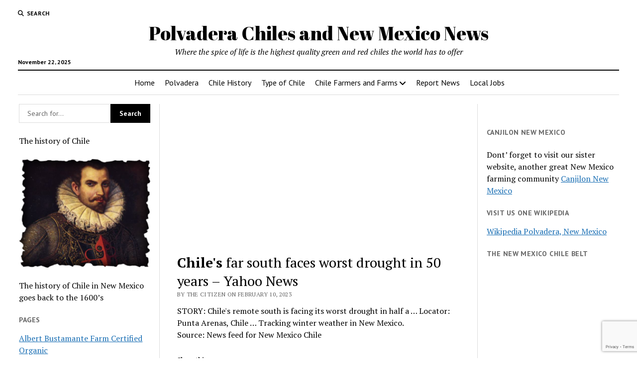

--- FILE ---
content_type: text/html; charset=UTF-8
request_url: https://www.polvadera.com/chiles-far-south-faces-worst-drought-in-50-years-yahoo-news/
body_size: 24211
content:
<!DOCTYPE html><html lang="en-US"><head><title>Chile&#039;s far south faces worst drought in 50 years &#x2d; Yahoo News &#x2d; Polvadera Chiles and New Mexico News</title><style>img:is([sizes="auto" i], [sizes^="auto," i]) { contain-intrinsic-size: 3000px 1500px }</style><meta charset="UTF-8" /><meta name="viewport" content="width=device-width, initial-scale=1" /><meta name="template" content="Mission News 1.64" /><meta name="google-site-verification" content="BxXq1AyUiaHgRx_Vxrvgzk8ngHOlLAhGm1YPxgvKbys" /><meta name="robots" content="max-snippet:-1,max-image-preview:large,max-video-preview:-1" /><link rel="canonical" href="https://www.polvadera.com/chiles-far-south-faces-worst-drought-in-50-years-yahoo-news/" /><meta name="description" content="STORY: Chile&#039;s remote south is facing its worst drought in half a &hellip; Locator: Punta Arenas, Chile &hellip; Tracking winter weather in New Mexico. Source: News feed for&#8230;" /><meta property="og:type" content="article" /><meta property="og:locale" content="en_US" /><meta property="og:site_name" content="Polvadera Chiles and New Mexico News" /><meta property="og:title" content="Chile&#039;s far south faces worst drought in 50 years &#x2d; Yahoo News" /><meta property="og:description" content="STORY: Chile&#039;s remote south is facing its worst drought in half a &hellip; Locator: Punta Arenas, Chile &hellip; Tracking winter weather in New Mexico. Source: News feed for New Mexico Chile&#8230;" /><meta property="og:url" content="https://www.polvadera.com/chiles-far-south-faces-worst-drought-in-50-years-yahoo-news/" /><meta property="og:image" content="https://i0.wp.com/www.polvadera.com/wp-content/uploads/sites/20/2018/08/heart-chile-grafic-small.jpg?fit=325%2C324&amp;ssl=1" /><meta property="og:image:width" content="325" /><meta property="og:image:height" content="324" /><meta property="article:published_time" content="2023-02-10T23:07:18+00:00" /><meta property="article:modified_time" content="2023-02-10T23:07:18+00:00" /><meta name="twitter:card" content="summary_large_image" /><meta name="twitter:title" content="Chile&#039;s far south faces worst drought in 50 years &#x2d; Yahoo News" /><meta name="twitter:description" content="STORY: Chile&#039;s remote south is facing its worst drought in half a &hellip; Locator: Punta Arenas, Chile &hellip; Tracking winter weather in New Mexico. Source: News feed for New Mexico Chile&#8230;" /><meta name="twitter:image" content="https://i0.wp.com/www.polvadera.com/wp-content/uploads/sites/20/2018/08/heart-chile-grafic-small.jpg?fit=325%2C324&amp;ssl=1" /> <script type="application/ld+json">{"@context":"https://schema.org","@graph":[{"@type":"WebSite","@id":"https://www.polvadera.com/#/schema/WebSite","url":"https://www.polvadera.com/","name":"Polvadera Chiles and New Mexico News","description":"Where the spice of life is the highest quality green and red chiles the world has to offer","inLanguage":"en-US","potentialAction":{"@type":"SearchAction","target":{"@type":"EntryPoint","urlTemplate":"https://www.polvadera.com/search/{search_term_string}/"},"query-input":"required name=search_term_string"},"publisher":{"@type":"Organization","@id":"https://www.polvadera.com/#/schema/Organization","name":"Polvadera Chiles and New Mexico News","url":"https://www.polvadera.com/","logo":{"@type":"ImageObject","url":"https://i0.wp.com/www.polvadera.com/wp-content/uploads/sites/20/2018/08/heart-chile-grafic-small.jpg?fit=325%2C324&ssl=1","contentUrl":"https://i0.wp.com/www.polvadera.com/wp-content/uploads/sites/20/2018/08/heart-chile-grafic-small.jpg?fit=325%2C324&ssl=1","width":325,"height":324}}},{"@type":"WebPage","@id":"https://www.polvadera.com/chiles-far-south-faces-worst-drought-in-50-years-yahoo-news/","url":"https://www.polvadera.com/chiles-far-south-faces-worst-drought-in-50-years-yahoo-news/","name":"Chile&#039;s far south faces worst drought in 50 years &#x2d; Yahoo News &#x2d; Polvadera Chiles and New Mexico News","description":"STORY: Chile&#039;s remote south is facing its worst drought in half a &hellip; Locator: Punta Arenas, Chile &hellip; Tracking winter weather in New Mexico. Source: News feed for&#8230;","inLanguage":"en-US","isPartOf":{"@id":"https://www.polvadera.com/#/schema/WebSite"},"breadcrumb":{"@type":"BreadcrumbList","@id":"https://www.polvadera.com/#/schema/BreadcrumbList","itemListElement":[{"@type":"ListItem","position":1,"item":"https://www.polvadera.com/","name":"Polvadera Chiles and New Mexico News"},{"@type":"ListItem","position":2,"item":"https://www.polvadera.com/Polvadera/polvadera/","name":"Category: Polvadera"},{"@type":"ListItem","position":3,"name":"Chile&#039;s far south faces worst drought in 50 years &#x2d; Yahoo News"}]},"potentialAction":{"@type":"ReadAction","target":"https://www.polvadera.com/chiles-far-south-faces-worst-drought-in-50-years-yahoo-news/"},"datePublished":"2023-02-10T23:07:18+00:00","dateModified":"2023-02-10T23:07:18+00:00","author":{"@type":"Person","@id":"https://www.polvadera.com/#/schema/Person/41bbae10c880a5bf3cfa9a4223f0f2be","name":"The Citizen"}}]}</script> <link rel='dns-prefetch' href='//secure.gravatar.com' /><link rel='dns-prefetch' href='//stats.wp.com' /><link rel='dns-prefetch' href='//fonts.googleapis.com' /><link rel='dns-prefetch' href='//v0.wordpress.com' /><link rel='dns-prefetch' href='//www.googletagmanager.com' /><link rel='preconnect' href='//i0.wp.com' /><link rel='preconnect' href='//c0.wp.com' /><link rel="alternate" type="application/rss+xml" title="Polvadera Chiles and New Mexico News &raquo; Feed" href="https://www.polvadera.com/feed/" /><link rel="alternate" type="application/rss+xml" title="Polvadera Chiles and New Mexico News &raquo; Comments Feed" href="https://www.polvadera.com/comments/feed/" /><link rel="alternate" type="application/rss+xml" title="Polvadera Chiles and New Mexico News &raquo; Chile&#039;s far south faces worst drought in 50 years &#8211; Yahoo News Comments Feed" href="https://www.polvadera.com/chiles-far-south-faces-worst-drought-in-50-years-yahoo-news/feed/" /> <script type="text/javascript">window._wpemojiSettings = {"baseUrl":"https:\/\/s.w.org\/images\/core\/emoji\/16.0.1\/72x72\/","ext":".png","svgUrl":"https:\/\/s.w.org\/images\/core\/emoji\/16.0.1\/svg\/","svgExt":".svg","source":{"concatemoji":"https:\/\/www.polvadera.com\/wp-includes\/js\/wp-emoji-release.min.js?ver=6.8.3"}};
/*! This file is auto-generated */
!function(s,n){var o,i,e;function c(e){try{var t={supportTests:e,timestamp:(new Date).valueOf()};sessionStorage.setItem(o,JSON.stringify(t))}catch(e){}}function p(e,t,n){e.clearRect(0,0,e.canvas.width,e.canvas.height),e.fillText(t,0,0);var t=new Uint32Array(e.getImageData(0,0,e.canvas.width,e.canvas.height).data),a=(e.clearRect(0,0,e.canvas.width,e.canvas.height),e.fillText(n,0,0),new Uint32Array(e.getImageData(0,0,e.canvas.width,e.canvas.height).data));return t.every(function(e,t){return e===a[t]})}function u(e,t){e.clearRect(0,0,e.canvas.width,e.canvas.height),e.fillText(t,0,0);for(var n=e.getImageData(16,16,1,1),a=0;a<n.data.length;a++)if(0!==n.data[a])return!1;return!0}function f(e,t,n,a){switch(t){case"flag":return n(e,"\ud83c\udff3\ufe0f\u200d\u26a7\ufe0f","\ud83c\udff3\ufe0f\u200b\u26a7\ufe0f")?!1:!n(e,"\ud83c\udde8\ud83c\uddf6","\ud83c\udde8\u200b\ud83c\uddf6")&&!n(e,"\ud83c\udff4\udb40\udc67\udb40\udc62\udb40\udc65\udb40\udc6e\udb40\udc67\udb40\udc7f","\ud83c\udff4\u200b\udb40\udc67\u200b\udb40\udc62\u200b\udb40\udc65\u200b\udb40\udc6e\u200b\udb40\udc67\u200b\udb40\udc7f");case"emoji":return!a(e,"\ud83e\udedf")}return!1}function g(e,t,n,a){var r="undefined"!=typeof WorkerGlobalScope&&self instanceof WorkerGlobalScope?new OffscreenCanvas(300,150):s.createElement("canvas"),o=r.getContext("2d",{willReadFrequently:!0}),i=(o.textBaseline="top",o.font="600 32px Arial",{});return e.forEach(function(e){i[e]=t(o,e,n,a)}),i}function t(e){var t=s.createElement("script");t.src=e,t.defer=!0,s.head.appendChild(t)}"undefined"!=typeof Promise&&(o="wpEmojiSettingsSupports",i=["flag","emoji"],n.supports={everything:!0,everythingExceptFlag:!0},e=new Promise(function(e){s.addEventListener("DOMContentLoaded",e,{once:!0})}),new Promise(function(t){var n=function(){try{var e=JSON.parse(sessionStorage.getItem(o));if("object"==typeof e&&"number"==typeof e.timestamp&&(new Date).valueOf()<e.timestamp+604800&&"object"==typeof e.supportTests)return e.supportTests}catch(e){}return null}();if(!n){if("undefined"!=typeof Worker&&"undefined"!=typeof OffscreenCanvas&&"undefined"!=typeof URL&&URL.createObjectURL&&"undefined"!=typeof Blob)try{var e="postMessage("+g.toString()+"("+[JSON.stringify(i),f.toString(),p.toString(),u.toString()].join(",")+"));",a=new Blob([e],{type:"text/javascript"}),r=new Worker(URL.createObjectURL(a),{name:"wpTestEmojiSupports"});return void(r.onmessage=function(e){c(n=e.data),r.terminate(),t(n)})}catch(e){}c(n=g(i,f,p,u))}t(n)}).then(function(e){for(var t in e)n.supports[t]=e[t],n.supports.everything=n.supports.everything&&n.supports[t],"flag"!==t&&(n.supports.everythingExceptFlag=n.supports.everythingExceptFlag&&n.supports[t]);n.supports.everythingExceptFlag=n.supports.everythingExceptFlag&&!n.supports.flag,n.DOMReady=!1,n.readyCallback=function(){n.DOMReady=!0}}).then(function(){return e}).then(function(){var e;n.supports.everything||(n.readyCallback(),(e=n.source||{}).concatemoji?t(e.concatemoji):e.wpemoji&&e.twemoji&&(t(e.twemoji),t(e.wpemoji)))}))}((window,document),window._wpemojiSettings);</script> <link rel='stylesheet' id='remodal-css' href='https://www.polvadera.com/wp-content/plugins/wp-google-maps-pro/lib/remodal.css?ver=6.8.3' type='text/css' media='all' /><link rel='stylesheet' id='remodal-default-theme-css' href='https://www.polvadera.com/wp-content/plugins/wp-google-maps-pro/lib/remodal-default-theme.css?ver=6.8.3' type='text/css' media='all' /><link rel='stylesheet' id='wpgmza-marker-library-dialog-css' href='https://www.polvadera.com/wp-content/plugins/wp-google-maps-pro/css/marker-library-dialog.css?ver=6.8.3' type='text/css' media='all' /><link rel='stylesheet' id='jetpack_related-posts-css' href='https://www.polvadera.com/wp-content/plugins/jetpack/modules/related-posts/related-posts.css?ver=20240116' type='text/css' media='all' /><style id='wp-emoji-styles-inline-css' type='text/css'>img.wp-smiley, img.emoji {
		display: inline !important;
		border: none !important;
		box-shadow: none !important;
		height: 1em !important;
		width: 1em !important;
		margin: 0 0.07em !important;
		vertical-align: -0.1em !important;
		background: none !important;
		padding: 0 !important;
	}</style><link rel='stylesheet' id='wp-block-library-css' href='https://www.polvadera.com/wp-includes/css/dist/block-library/style.min.css?ver=6.8.3' type='text/css' media='all' /><style id='classic-theme-styles-inline-css' type='text/css'>/*! This file is auto-generated */
.wp-block-button__link{color:#fff;background-color:#32373c;border-radius:9999px;box-shadow:none;text-decoration:none;padding:calc(.667em + 2px) calc(1.333em + 2px);font-size:1.125em}.wp-block-file__button{background:#32373c;color:#fff;text-decoration:none}</style><link rel='stylesheet' id='mediaelement-css' href='https://www.polvadera.com/wp-includes/js/mediaelement/mediaelementplayer-legacy.min.css?ver=4.2.17' type='text/css' media='all' /><link rel='stylesheet' id='wp-mediaelement-css' href='https://www.polvadera.com/wp-includes/js/mediaelement/wp-mediaelement.min.css?ver=6.8.3' type='text/css' media='all' /><style id='jetpack-sharing-buttons-style-inline-css' type='text/css'>.jetpack-sharing-buttons__services-list{display:flex;flex-direction:row;flex-wrap:wrap;gap:0;list-style-type:none;margin:5px;padding:0}.jetpack-sharing-buttons__services-list.has-small-icon-size{font-size:12px}.jetpack-sharing-buttons__services-list.has-normal-icon-size{font-size:16px}.jetpack-sharing-buttons__services-list.has-large-icon-size{font-size:24px}.jetpack-sharing-buttons__services-list.has-huge-icon-size{font-size:36px}@media print{.jetpack-sharing-buttons__services-list{display:none!important}}.editor-styles-wrapper .wp-block-jetpack-sharing-buttons{gap:0;padding-inline-start:0}ul.jetpack-sharing-buttons__services-list.has-background{padding:1.25em 2.375em}</style><style id='global-styles-inline-css' type='text/css'>:root{--wp--preset--aspect-ratio--square: 1;--wp--preset--aspect-ratio--4-3: 4/3;--wp--preset--aspect-ratio--3-4: 3/4;--wp--preset--aspect-ratio--3-2: 3/2;--wp--preset--aspect-ratio--2-3: 2/3;--wp--preset--aspect-ratio--16-9: 16/9;--wp--preset--aspect-ratio--9-16: 9/16;--wp--preset--color--black: #000000;--wp--preset--color--cyan-bluish-gray: #abb8c3;--wp--preset--color--white: #ffffff;--wp--preset--color--pale-pink: #f78da7;--wp--preset--color--vivid-red: #cf2e2e;--wp--preset--color--luminous-vivid-orange: #ff6900;--wp--preset--color--luminous-vivid-amber: #fcb900;--wp--preset--color--light-green-cyan: #7bdcb5;--wp--preset--color--vivid-green-cyan: #00d084;--wp--preset--color--pale-cyan-blue: #8ed1fc;--wp--preset--color--vivid-cyan-blue: #0693e3;--wp--preset--color--vivid-purple: #9b51e0;--wp--preset--gradient--vivid-cyan-blue-to-vivid-purple: linear-gradient(135deg,rgba(6,147,227,1) 0%,rgb(155,81,224) 100%);--wp--preset--gradient--light-green-cyan-to-vivid-green-cyan: linear-gradient(135deg,rgb(122,220,180) 0%,rgb(0,208,130) 100%);--wp--preset--gradient--luminous-vivid-amber-to-luminous-vivid-orange: linear-gradient(135deg,rgba(252,185,0,1) 0%,rgba(255,105,0,1) 100%);--wp--preset--gradient--luminous-vivid-orange-to-vivid-red: linear-gradient(135deg,rgba(255,105,0,1) 0%,rgb(207,46,46) 100%);--wp--preset--gradient--very-light-gray-to-cyan-bluish-gray: linear-gradient(135deg,rgb(238,238,238) 0%,rgb(169,184,195) 100%);--wp--preset--gradient--cool-to-warm-spectrum: linear-gradient(135deg,rgb(74,234,220) 0%,rgb(151,120,209) 20%,rgb(207,42,186) 40%,rgb(238,44,130) 60%,rgb(251,105,98) 80%,rgb(254,248,76) 100%);--wp--preset--gradient--blush-light-purple: linear-gradient(135deg,rgb(255,206,236) 0%,rgb(152,150,240) 100%);--wp--preset--gradient--blush-bordeaux: linear-gradient(135deg,rgb(254,205,165) 0%,rgb(254,45,45) 50%,rgb(107,0,62) 100%);--wp--preset--gradient--luminous-dusk: linear-gradient(135deg,rgb(255,203,112) 0%,rgb(199,81,192) 50%,rgb(65,88,208) 100%);--wp--preset--gradient--pale-ocean: linear-gradient(135deg,rgb(255,245,203) 0%,rgb(182,227,212) 50%,rgb(51,167,181) 100%);--wp--preset--gradient--electric-grass: linear-gradient(135deg,rgb(202,248,128) 0%,rgb(113,206,126) 100%);--wp--preset--gradient--midnight: linear-gradient(135deg,rgb(2,3,129) 0%,rgb(40,116,252) 100%);--wp--preset--font-size--small: 12px;--wp--preset--font-size--medium: 20px;--wp--preset--font-size--large: 21px;--wp--preset--font-size--x-large: 42px;--wp--preset--font-size--regular: 16px;--wp--preset--font-size--larger: 28px;--wp--preset--spacing--20: 0.44rem;--wp--preset--spacing--30: 0.67rem;--wp--preset--spacing--40: 1rem;--wp--preset--spacing--50: 1.5rem;--wp--preset--spacing--60: 2.25rem;--wp--preset--spacing--70: 3.38rem;--wp--preset--spacing--80: 5.06rem;--wp--preset--shadow--natural: 6px 6px 9px rgba(0, 0, 0, 0.2);--wp--preset--shadow--deep: 12px 12px 50px rgba(0, 0, 0, 0.4);--wp--preset--shadow--sharp: 6px 6px 0px rgba(0, 0, 0, 0.2);--wp--preset--shadow--outlined: 6px 6px 0px -3px rgba(255, 255, 255, 1), 6px 6px rgba(0, 0, 0, 1);--wp--preset--shadow--crisp: 6px 6px 0px rgba(0, 0, 0, 1);}:where(.is-layout-flex){gap: 0.5em;}:where(.is-layout-grid){gap: 0.5em;}body .is-layout-flex{display: flex;}.is-layout-flex{flex-wrap: wrap;align-items: center;}.is-layout-flex > :is(*, div){margin: 0;}body .is-layout-grid{display: grid;}.is-layout-grid > :is(*, div){margin: 0;}:where(.wp-block-columns.is-layout-flex){gap: 2em;}:where(.wp-block-columns.is-layout-grid){gap: 2em;}:where(.wp-block-post-template.is-layout-flex){gap: 1.25em;}:where(.wp-block-post-template.is-layout-grid){gap: 1.25em;}.has-black-color{color: var(--wp--preset--color--black) !important;}.has-cyan-bluish-gray-color{color: var(--wp--preset--color--cyan-bluish-gray) !important;}.has-white-color{color: var(--wp--preset--color--white) !important;}.has-pale-pink-color{color: var(--wp--preset--color--pale-pink) !important;}.has-vivid-red-color{color: var(--wp--preset--color--vivid-red) !important;}.has-luminous-vivid-orange-color{color: var(--wp--preset--color--luminous-vivid-orange) !important;}.has-luminous-vivid-amber-color{color: var(--wp--preset--color--luminous-vivid-amber) !important;}.has-light-green-cyan-color{color: var(--wp--preset--color--light-green-cyan) !important;}.has-vivid-green-cyan-color{color: var(--wp--preset--color--vivid-green-cyan) !important;}.has-pale-cyan-blue-color{color: var(--wp--preset--color--pale-cyan-blue) !important;}.has-vivid-cyan-blue-color{color: var(--wp--preset--color--vivid-cyan-blue) !important;}.has-vivid-purple-color{color: var(--wp--preset--color--vivid-purple) !important;}.has-black-background-color{background-color: var(--wp--preset--color--black) !important;}.has-cyan-bluish-gray-background-color{background-color: var(--wp--preset--color--cyan-bluish-gray) !important;}.has-white-background-color{background-color: var(--wp--preset--color--white) !important;}.has-pale-pink-background-color{background-color: var(--wp--preset--color--pale-pink) !important;}.has-vivid-red-background-color{background-color: var(--wp--preset--color--vivid-red) !important;}.has-luminous-vivid-orange-background-color{background-color: var(--wp--preset--color--luminous-vivid-orange) !important;}.has-luminous-vivid-amber-background-color{background-color: var(--wp--preset--color--luminous-vivid-amber) !important;}.has-light-green-cyan-background-color{background-color: var(--wp--preset--color--light-green-cyan) !important;}.has-vivid-green-cyan-background-color{background-color: var(--wp--preset--color--vivid-green-cyan) !important;}.has-pale-cyan-blue-background-color{background-color: var(--wp--preset--color--pale-cyan-blue) !important;}.has-vivid-cyan-blue-background-color{background-color: var(--wp--preset--color--vivid-cyan-blue) !important;}.has-vivid-purple-background-color{background-color: var(--wp--preset--color--vivid-purple) !important;}.has-black-border-color{border-color: var(--wp--preset--color--black) !important;}.has-cyan-bluish-gray-border-color{border-color: var(--wp--preset--color--cyan-bluish-gray) !important;}.has-white-border-color{border-color: var(--wp--preset--color--white) !important;}.has-pale-pink-border-color{border-color: var(--wp--preset--color--pale-pink) !important;}.has-vivid-red-border-color{border-color: var(--wp--preset--color--vivid-red) !important;}.has-luminous-vivid-orange-border-color{border-color: var(--wp--preset--color--luminous-vivid-orange) !important;}.has-luminous-vivid-amber-border-color{border-color: var(--wp--preset--color--luminous-vivid-amber) !important;}.has-light-green-cyan-border-color{border-color: var(--wp--preset--color--light-green-cyan) !important;}.has-vivid-green-cyan-border-color{border-color: var(--wp--preset--color--vivid-green-cyan) !important;}.has-pale-cyan-blue-border-color{border-color: var(--wp--preset--color--pale-cyan-blue) !important;}.has-vivid-cyan-blue-border-color{border-color: var(--wp--preset--color--vivid-cyan-blue) !important;}.has-vivid-purple-border-color{border-color: var(--wp--preset--color--vivid-purple) !important;}.has-vivid-cyan-blue-to-vivid-purple-gradient-background{background: var(--wp--preset--gradient--vivid-cyan-blue-to-vivid-purple) !important;}.has-light-green-cyan-to-vivid-green-cyan-gradient-background{background: var(--wp--preset--gradient--light-green-cyan-to-vivid-green-cyan) !important;}.has-luminous-vivid-amber-to-luminous-vivid-orange-gradient-background{background: var(--wp--preset--gradient--luminous-vivid-amber-to-luminous-vivid-orange) !important;}.has-luminous-vivid-orange-to-vivid-red-gradient-background{background: var(--wp--preset--gradient--luminous-vivid-orange-to-vivid-red) !important;}.has-very-light-gray-to-cyan-bluish-gray-gradient-background{background: var(--wp--preset--gradient--very-light-gray-to-cyan-bluish-gray) !important;}.has-cool-to-warm-spectrum-gradient-background{background: var(--wp--preset--gradient--cool-to-warm-spectrum) !important;}.has-blush-light-purple-gradient-background{background: var(--wp--preset--gradient--blush-light-purple) !important;}.has-blush-bordeaux-gradient-background{background: var(--wp--preset--gradient--blush-bordeaux) !important;}.has-luminous-dusk-gradient-background{background: var(--wp--preset--gradient--luminous-dusk) !important;}.has-pale-ocean-gradient-background{background: var(--wp--preset--gradient--pale-ocean) !important;}.has-electric-grass-gradient-background{background: var(--wp--preset--gradient--electric-grass) !important;}.has-midnight-gradient-background{background: var(--wp--preset--gradient--midnight) !important;}.has-small-font-size{font-size: var(--wp--preset--font-size--small) !important;}.has-medium-font-size{font-size: var(--wp--preset--font-size--medium) !important;}.has-large-font-size{font-size: var(--wp--preset--font-size--large) !important;}.has-x-large-font-size{font-size: var(--wp--preset--font-size--x-large) !important;}
:where(.wp-block-post-template.is-layout-flex){gap: 1.25em;}:where(.wp-block-post-template.is-layout-grid){gap: 1.25em;}
:where(.wp-block-columns.is-layout-flex){gap: 2em;}:where(.wp-block-columns.is-layout-grid){gap: 2em;}
:root :where(.wp-block-pullquote){font-size: 1.5em;line-height: 1.6;}</style><link rel='stylesheet' id='contact-form-7-css' href='https://www.polvadera.com/wp-content/plugins/contact-form-7/includes/css/styles.css?ver=6.1.3' type='text/css' media='all' /><link rel='stylesheet' id='jfb-css' href='https://www.polvadera.com/wp-content/plugins/wp-fb-autoconnect/style.css?ver=4.6.4' type='text/css' media='all' /><link rel='stylesheet' id='parent-style-css' href='https://www.polvadera.com/wp-content/themes/mission-news/style.css?ver=6.8.3' type='text/css' media='all' /><link crossorigin="anonymous" rel='stylesheet' id='ct-mission-news-google-fonts-css' href='//fonts.googleapis.com/css?family=Abril+Fatface%7CPT+Sans%3A400%2C700%7CPT+Serif%3A400%2C400i%2C700%2C700i&#038;subset=latin%2Clatin-ext&#038;display=swap&#038;ver=6.8.3' type='text/css' media='all' /><link rel='stylesheet' id='ct-mission-news-font-awesome-css' href='https://www.polvadera.com/wp-content/themes/mission-news/assets/font-awesome/css/all.min.css?ver=6.8.3' type='text/css' media='all' /><link rel='stylesheet' id='ct-mission-news-style-css' href='https://www.polvadera.com/wp-content/themes/mission-news-child/style.css?ver=6.8.3' type='text/css' media='all' /><style id='jetpack_facebook_likebox-inline-css' type='text/css'>.widget_facebook_likebox {
	overflow: hidden;
}</style><link rel='stylesheet' id='tablepress-default-css' href='https://www.polvadera.com/wp-content/plugins/tablepress/css/build/default.css?ver=3.2.5' type='text/css' media='all' /><link rel='stylesheet' id='sharedaddy-css' href='https://www.polvadera.com/wp-content/plugins/jetpack/modules/sharedaddy/sharing.css?ver=15.2' type='text/css' media='all' /><link rel='stylesheet' id='social-logos-css' href='https://www.polvadera.com/wp-content/plugins/jetpack/_inc/social-logos/social-logos.min.css?ver=15.2' type='text/css' media='all' /> <script type="text/javascript" src="https://www.polvadera.com/wp-includes/js/jquery/jquery.min.js?ver=3.7.1" id="jquery-core-js"></script> <script type="text/javascript" id="jetpack_related-posts-js-extra">var related_posts_js_options = {"post_heading":"h4"};</script> <script type="text/javascript" id="wpgmza_data-js-extra">var wpgmza_google_api_status = {"message":"Enqueued","code":"ENQUEUED"};</script> <link rel="https://api.w.org/" href="https://www.polvadera.com/wp-json/" /><link rel="alternate" title="JSON" type="application/json" href="https://www.polvadera.com/wp-json/wp/v2/posts/11540" /><link rel="EditURI" type="application/rsd+xml" title="RSD" href="https://www.polvadera.com/xmlrpc.php?rsd" /><link rel="alternate" title="oEmbed (JSON)" type="application/json+oembed" href="https://www.polvadera.com/wp-json/oembed/1.0/embed?url=https%3A%2F%2Fwww.polvadera.com%2Fchiles-far-south-faces-worst-drought-in-50-years-yahoo-news%2F" /><link rel="alternate" title="oEmbed (XML)" type="text/xml+oembed" href="https://www.polvadera.com/wp-json/oembed/1.0/embed?url=https%3A%2F%2Fwww.polvadera.com%2Fchiles-far-south-faces-worst-drought-in-50-years-yahoo-news%2F&#038;format=xml" /><meta name="generator" content="Site Kit by Google 1.166.0" /><meta http-equiv="Content-type" content="text/html; charset=utf-8" /><link rel='canonical' href='https://www.polvadera.com/chiles-far-south-faces-worst-drought-in-50-years-yahoo-news/' /><style>img#wpstats{display:none}</style><link rel="amphtml" href="https://www.polvadera.com/chiles-far-south-faces-worst-drought-in-50-years-yahoo-news/amp/"><link rel="icon" href="https://i0.wp.com/www.polvadera.com/wp-content/uploads/sites/20/2018/08/heart-chile-grafic-small.jpg?fit=32%2C32&#038;ssl=1" sizes="32x32" /><link rel="icon" href="https://i0.wp.com/www.polvadera.com/wp-content/uploads/sites/20/2018/08/heart-chile-grafic-small.jpg?fit=192%2C192&#038;ssl=1" sizes="192x192" /><link rel="apple-touch-icon" href="https://i0.wp.com/www.polvadera.com/wp-content/uploads/sites/20/2018/08/heart-chile-grafic-small.jpg?fit=180%2C180&#038;ssl=1" /><meta name="msapplication-TileImage" content="https://i0.wp.com/www.polvadera.com/wp-content/uploads/sites/20/2018/08/heart-chile-grafic-small.jpg?fit=270%2C270&#038;ssl=1" /></head><body id="mission-news-child" class="wp-singular post-template-default single single-post postid-11540 single-format-standard wp-theme-mission-news wp-child-theme-mission-news-child"> <a class="skip-content" href="#main">Press &quot;Enter&quot; to skip to content</a><div id="overflow-container" class="overflow-container"><div id="max-width" class="max-width"><header class="site-header" id="site-header" role="banner"><div class="top-nav"> <button id="search-toggle" class="search-toggle"><i class="fas fa-search"></i><span>Search</span></button><div id="search-form-popup" class="search-form-popup"><div class="inner"><div class="title">Search Polvadera Chiles and New Mexico News</div><div class='search-form-container'><form role="search" method="get" class="search-form" action="https://www.polvadera.com"> <input id="search-field" type="search" class="search-field" value="" name="s"
 title="Search" placeholder=" Search for..." /> <input type="submit" class="search-submit" value='Search'/></form></div> <a id="close-search" class="close" href="#"><svg xmlns="http://www.w3.org/2000/svg" width="20" height="20" viewBox="0 0 20 20" version="1.1"><g stroke="none" stroke-width="1" fill="none" fill-rule="evenodd"><g transform="translate(-17.000000, -12.000000)" fill="#000000"><g transform="translate(17.000000, 12.000000)"><rect transform="translate(10.000000, 10.000000) rotate(45.000000) translate(-10.000000, -10.000000) " x="9" y="-2" width="2" height="24"/><rect transform="translate(10.000000, 10.000000) rotate(-45.000000) translate(-10.000000, -10.000000) " x="9" y="-2" width="2" height="24"/></g></g></g></svg></a></div></div><div id="menu-secondary-container" class="menu-secondary-container"><div id="menu-secondary" class="menu-container menu-secondary" role="navigation"></div></div></div><div id="title-container" class="title-container"><div class='site-title has-date'><a href='https://www.polvadera.com'>Polvadera Chiles and New Mexico News</a></div><p class="date">November 22, 2025</p><p class="tagline">Where the spice of life is the highest quality green and red chiles the world has to offer</p></div> <button id="toggle-navigation" class="toggle-navigation" name="toggle-navigation" aria-expanded="false"> <span class="screen-reader-text">open menu</span> <svg xmlns="http://www.w3.org/2000/svg" width="24" height="18" viewBox="0 0 24 18" version="1.1"><g stroke="none" stroke-width="1" fill="none" fill-rule="evenodd"><g transform="translate(-272.000000, -21.000000)" fill="#000000"><g transform="translate(266.000000, 12.000000)"><g transform="translate(6.000000, 9.000000)"><rect class="top-bar" x="0" y="0" width="24" height="2"/><rect class="middle-bar" x="0" y="8" width="24" height="2"/><rect class="bottom-bar" x="0" y="16" width="24" height="2"/></g></g></g></g></svg> </button><div id="menu-primary-container" class="menu-primary-container tier-1"><div class="dropdown-navigation"><a id="back-button" class="back-button" href="#"><i class="fas fa-angle-left"></i> Back</a><span class="label"></span></div><div id="menu-primary" class="menu-container menu-primary" role="navigation"><nav class="menu"><ul id="menu-primary-items" class="menu-primary-items"><li id="menu-item-42" class="menu-item menu-item-type-custom menu-item-object-custom menu-item-home menu-item-42"><a href="https://www.polvadera.com/">Home</a></li><li id="menu-item-206" class="menu-item menu-item-type-taxonomy menu-item-object-category current-post-ancestor current-menu-parent current-post-parent menu-item-206"><a href="https://www.polvadera.com/Polvadera/polvadera/">Polvadera</a></li><li id="menu-item-198" class="menu-item menu-item-type-post_type menu-item-object-page menu-item-198"><a href="https://www.polvadera.com/chile-history/">Chile History</a></li><li id="menu-item-193" class="menu-item menu-item-type-post_type menu-item-object-page menu-item-193"><a href="https://www.polvadera.com/type-of-chile/">Type of Chile</a></li><li id="menu-item-45" class="menu-item menu-item-type-post_type menu-item-object-page menu-item-has-children menu-item-45"><a href="https://www.polvadera.com/chile-farmers-and-farms-of-the-region/">Chile Farmers and Farms</a><button class="toggle-dropdown" aria-expanded="false" name="toggle-dropdown"><span class="screen-reader-text">open menu</span><i class="fas fa-angle-right"></i></button><ul class="sub-menu"><li id="menu-item-8153" class="menu-item menu-item-type-post_type menu-item-object-page menu-item-8153"><a href="https://www.polvadera.com/artichoke-cafes-david-gaspar-de-alba/">Artichoke Café’s David Gaspar de Alba</a></li><li id="menu-item-43" class="menu-item menu-item-type-post_type menu-item-object-page menu-item-43"><a href="https://www.polvadera.com/albert-bustamante-farm-certified-organic/">Albert Bustamante Farm Certified Organic</a></li><li id="menu-item-52" class="menu-item menu-item-type-post_type menu-item-object-page menu-item-52"><a href="https://www.polvadera.com/snake-ranch-farm-stores/">Snake Ranch Farm Stores</a></li><li id="menu-item-44" class="menu-item menu-item-type-post_type menu-item-object-page menu-item-44"><a href="https://www.polvadera.com/armijo-farms-certified-organic/">Armijo Farms Certified Organic</a></li><li id="menu-item-46" class="menu-item menu-item-type-post_type menu-item-object-page menu-item-46"><a href="https://www.polvadera.com/craig-sichler-farms/">Craig Sichler Farms</a></li><li id="menu-item-47" class="menu-item menu-item-type-post_type menu-item-object-page menu-item-47"><a href="https://www.polvadera.com/five-star-chile/">Five Star Chile</a></li><li id="menu-item-48" class="menu-item menu-item-type-post_type menu-item-object-page menu-item-48"><a href="https://www.polvadera.com/kenny-bustamante-farms/">Kenny Bustamante Farms</a></li><li id="menu-item-49" class="menu-item menu-item-type-post_type menu-item-object-page menu-item-49"><a href="https://www.polvadera.com/lopez-farms-chris-and-monette/">Lopez Farms (Chris and Monette)</a></li><li id="menu-item-50" class="menu-item menu-item-type-post_type menu-item-object-page menu-item-50"><a href="https://www.polvadera.com/richard-lopez/">Richard Lopez</a></li><li id="menu-item-53" class="menu-item menu-item-type-post_type menu-item-object-page menu-item-53"><a href="https://www.polvadera.com/uk-farm-nick-and-nadine-keller/">UK Farm Nick and Nadine Keller</a></li><li id="menu-item-51" class="menu-item menu-item-type-post_type menu-item-object-page menu-item-51"><a href="https://www.polvadera.com/rosales-produce/">Rosales Produce</a></li></ul></li><li id="menu-item-1158" class="menu-item menu-item-type-post_type menu-item-object-page menu-item-1158"><a href="https://www.polvadera.com/report-news/">Report News</a></li><li id="menu-item-2956" class="menu-item menu-item-type-post_type menu-item-object-page menu-item-2956"><a href="https://www.polvadera.com/local-jobs/">Local Jobs</a></li></ul></nav></div></div></header><div class="content-container"><div class="layout-container"><aside class="sidebar sidebar-left" id="sidebar-left" role="complementary"><div class="inner"><section id="search-2" class="widget widget_search"><div class='search-form-container'><form role="search" method="get" class="search-form" action="https://www.polvadera.com"> <input id="search-field" type="search" class="search-field" value="" name="s"
 title="Search" placeholder=" Search for..." /> <input type="submit" class="search-submit" value='Search'/></form></div></section><section id="text-2" class="widget widget_text"><div class="textwidget"><p>The history of Chile<br /> <a href="https://www.polvadera.com/chile-history/"><img fetchpriority="high" decoding="async" data-recalc-dims="1" class="wp-image-196 aligncenter" src="https://i0.wp.com/www.polvadera.com/wp-content/uploads/sites/20/2018/09/1418752690.png?resize=278%2C231&#038;ssl=1" alt="" width="278" height="231" /></a>The history of Chile in New Mexico goes back to the 1600&#8217;s</p></div></section><section id="pages-2" class="widget widget_pages"><h2 class="widget-title">Pages</h2><ul><li class="page_item page-item-22"><a href="https://www.polvadera.com/albert-bustamante-farm-certified-organic/">Albert Bustamante Farm Certified Organic</a></li><li class="page_item page-item-24"><a href="https://www.polvadera.com/armijo-farms-certified-organic/">Armijo Farms Certified Organic</a></li><li class="page_item page-item-8144"><a href="https://www.polvadera.com/artichoke-cafes-david-gaspar-de-alba/">Artichoke Café’s David Gaspar de Alba</a></li><li class="page_item page-item-28"><a href="https://www.polvadera.com/chile-farmers-and-farms-of-the-region/">Chile Farmers and Farms of the Region</a></li><li class="page_item page-item-195"><a href="https://www.polvadera.com/chile-history/">Chile History</a></li><li class="page_item page-item-2960"><a href="https://www.polvadera.com/concert-tickets/">Concert Tickets</a></li><li class="page_item page-item-2743"><a href="https://www.polvadera.com/concerts/">Concerts</a></li><li class="page_item page-item-20"><a href="https://www.polvadera.com/craig-sichler-farms/">Craig Sichler Farms</a></li><li class="page_item page-item-14"><a href="https://www.polvadera.com/five-star-chile/">Five Star Chile</a></li><li class="page_item page-item-18"><a href="https://www.polvadera.com/kenny-bustamante-farms/">Kenny Bustamante Farms</a></li><li class="page_item page-item-2953"><a href="https://www.polvadera.com/local-jobs/">Local Jobs</a></li><li class="page_item page-item-10"><a href="https://www.polvadera.com/lopez-farms-chris-and-monette/">Lopez Farms (Chris and Monette)</a></li><li class="page_item page-item-1156"><a href="https://www.polvadera.com/report-news/">Report News</a></li><li class="page_item page-item-12"><a href="https://www.polvadera.com/richard-lopez/">Richard Lopez</a></li><li class="page_item page-item-6"><a href="https://www.polvadera.com/rosales-produce/">Rosales Produce</a></li><li class="page_item page-item-8"><a href="https://www.polvadera.com/snake-ranch-farm-stores/">Snake Ranch Farm Stores</a></li><li class="page_item page-item-191"><a href="https://www.polvadera.com/type-of-chile/">Type of Chile</a></li><li class="page_item page-item-16"><a href="https://www.polvadera.com/uk-farm-nick-and-nadine-keller/">UK Farm Nick and Nadine Keller</a></li></ul></section></div></aside><section id="main" class="main" role="main"><div id="loop-container" class="loop-container"><div class='code-block code-block-1' style='margin: 8px auto; text-align: center; display: block; clear: both;'> <script async src="https://pagead2.googlesyndication.com/pagead/js/adsbygoogle.js"></script>  <ins class="adsbygoogle"
 style="display:block"
 data-ad-client="ca-pub-0785551484312077"
 data-ad-slot="6128197023"
 data-ad-format="auto"
 data-full-width-responsive="true"></ins> <script>(adsbygoogle = window.adsbygoogle || []).push({});</script></div><div class="post-11540 post type-post status-publish format-standard hentry category-polvadera entry"><article><div class='post-header'><h1 class='post-title'><b>Chile&#039;s</b> far south faces worst drought in 50 years &#8211; Yahoo News</h1><div class="post-byline">By The Citizen on February 10, 2023</div></div><div class="post-content"><p>STORY: Chile&#039;s remote south is facing its worst drought in half a &#8230; Locator: Punta Arenas, Chile &#8230; Tracking winter weather in New Mexico.<br /> Source: News feed for New Mexico Chile</p><div class="sharedaddy sd-sharing-enabled"><div class="robots-nocontent sd-block sd-social sd-social-icon sd-sharing"><h3 class="sd-title">Share this:</h3><div class="sd-content"><ul><li class="share-twitter"><a rel="nofollow noopener noreferrer"
 data-shared="sharing-twitter-11540"
 class="share-twitter sd-button share-icon no-text"
 href="https://www.polvadera.com/chiles-far-south-faces-worst-drought-in-50-years-yahoo-news/?share=twitter"
 target="_blank"
 aria-labelledby="sharing-twitter-11540"
 > <span id="sharing-twitter-11540" hidden>Click to share on X (Opens in new window)</span> <span>X</span> </a></li><li class="share-facebook"><a rel="nofollow noopener noreferrer"
 data-shared="sharing-facebook-11540"
 class="share-facebook sd-button share-icon no-text"
 href="https://www.polvadera.com/chiles-far-south-faces-worst-drought-in-50-years-yahoo-news/?share=facebook"
 target="_blank"
 aria-labelledby="sharing-facebook-11540"
 > <span id="sharing-facebook-11540" hidden>Click to share on Facebook (Opens in new window)</span> <span>Facebook</span> </a></li><li class="share-end"></li></ul></div></div></div><div id='jp-relatedposts' class='jp-relatedposts' ><h3 class="jp-relatedposts-headline"><em>Related</em></h3></div><div class='code-block code-block-3' style='margin: 8px 0; clear: both;'> <script async src="https://pagead2.googlesyndication.com/pagead/js/adsbygoogle.js"></script>  <ins class="adsbygoogle"
 style="display:block"
 data-ad-client="ca-pub-0785551484312077"
 data-ad-slot="6128197023"
 data-ad-format="auto"
 data-full-width-responsive="true"></ins> <script>(adsbygoogle = window.adsbygoogle || []).push({});</script></div></div><div class="post-meta"><p class="post-categories"><span>Published in</span> <a href="https://www.polvadera.com/Polvadera/polvadera/" title="View all posts in Polvadera">Polvadera</a></p><div class="post-author"><div class="avatar-container"> <img alt='The Citizen' src='https://secure.gravatar.com/avatar/dd9baea4292deb8ededddacc0dd7c2bff2339c6ee707290418b36adc70e90bd8?s=78&#038;d=mm&#038;r=g' srcset='https://secure.gravatar.com/avatar/dd9baea4292deb8ededddacc0dd7c2bff2339c6ee707290418b36adc70e90bd8?s=156&#038;d=mm&#038;r=g 2x' class='avatar avatar-78 photo' height='78' width='78' decoding='async'/></div><div><div class="author">The Citizen</div><p></p></div></div></div><div class="more-from-category"><div class="category-container"><div class="top"><span class="section-title">More from <span>Polvadera</span></span><a class="category-link" href="https://www.polvadera.com/Polvadera/polvadera/">More posts in Polvadera &raquo;</a></div><ul><li><a href="https://www.polvadera.com/screen-time-november-21-27-chile-reviews-santafenewmexican-com/" class="title">Screen Time: November 21-27 | &lt;b&gt;Chile&lt;/b&gt; Reviews | santafenewmexican.com</a></li><li><a href="https://www.polvadera.com/lunchbreak-birria-quesabirria-youtube/" class="title">Lunchbreak: Birria Quesabirria &#8211; YouTube</a></li><li><a href="https://www.polvadera.com/uk-pushes-cptpp-ratification-mexico-france-strengthen-ties/" class="title">UK Pushes CPTPP Ratification, Mexico–France Strengthen Ties</a></li><li><a href="https://www.polvadera.com/new-mexico-storm-preview-rainfall-thunder-and-snow-chances-koat/" class="title">&lt;b&gt;New Mexico&lt;/b&gt; storm preview: Rainfall, thunder and snow chances &#8211; KOAT</a></li><li><a href="https://www.polvadera.com/sensient-natural-ingredients-rebrands-food-business-news/" class="title">Sensient Natural Ingredients rebrands | Food Business News</a></li></ul></div></div></article><section id="comments" class="comments"><div class="comments-number"><h2> Be First to Comment</h2></div><ol class="comment-list"></ol><div id="respond" class="comment-respond"><h3 id="reply-title" class="comment-reply-title">Leave a Reply <small><a rel="nofollow" id="cancel-comment-reply-link" href="/chiles-far-south-faces-worst-drought-in-50-years-yahoo-news/#respond" style="display:none;">Cancel reply</a></small></h3><form action="https://www.polvadera.com/wp-comments-post.php" method="post" id="commentform" class="comment-form"><p class="comment-notes"><span id="email-notes">Your email address will not be published.</span> <span class="required-field-message">Required fields are marked <span class="required">*</span></span></p><p class="comment-form-comment"> <label for="comment">Comment</label><textarea required id="comment" name="comment" cols="45" rows="8" aria-required="true"></textarea></p><p class="comment-form-author"> <label for="author">Name*</label> <input id="author" name="author" type="text" placeholder="Jane Doe" value="" size="30" aria-required=true /></p><p class="comment-form-email"> <label for="email">Email*</label> <input id="email" name="email" type="email" placeholder="name@email.com" value="" size="30" aria-required=true /></p><p class="comment-form-url"> <label for="url">Website</label> <input id="url" name="url" type="url" placeholder="http://google.com" value="" size="30" /></p><p class="comment-subscription-form"><input type="checkbox" name="subscribe_comments" id="subscribe_comments" value="subscribe" style="width: auto; -moz-appearance: checkbox; -webkit-appearance: checkbox;" /> <label class="subscribe-label" id="subscribe-label" for="subscribe_comments">Notify me of follow-up comments by email.</label></p><p class="comment-subscription-form"><input type="checkbox" name="subscribe_blog" id="subscribe_blog" value="subscribe" style="width: auto; -moz-appearance: checkbox; -webkit-appearance: checkbox;" /> <label class="subscribe-label" id="subscribe-blog-label" for="subscribe_blog">Notify me of new posts by email.</label></p><p class="form-submit"><input name="submit" type="submit" id="submit" class="submit" value="Post Comment" /> <input type='hidden' name='comment_post_ID' value='11540' id='comment_post_ID' /> <input type='hidden' name='comment_parent' id='comment_parent' value='0' /></p><p style="display: none;"><input type="hidden" id="akismet_comment_nonce" name="akismet_comment_nonce" value="73d0430d01" /></p><p style="display: none !important;" class="akismet-fields-container" data-prefix="ak_"><label>&#916;<textarea name="ak_hp_textarea" cols="45" rows="8" maxlength="100"></textarea></label><input type="hidden" id="ak_js_1" name="ak_js" value="57"/><script>document.getElementById( "ak_js_1" ).setAttribute( "value", ( new Date() ).getTime() );</script></p></form></div></section></div></div></section><aside class="sidebar sidebar-right" id="sidebar-right" role="complementary"><div class="inner"><section id="facebook-likebox-2" class="widget widget_facebook_likebox"><div id="fb-root"></div><div class="fb-page" data-href="https://www.facebook.com/Polvadera-179282356327106/" data-width="340"  data-height="432" data-hide-cover="false" data-show-facepile="true" data-tabs="false" data-hide-cta="false" data-small-header="false"><div class="fb-xfbml-parse-ignore"><blockquote cite="https://www.facebook.com/Polvadera-179282356327106/"><a href="https://www.facebook.com/Polvadera-179282356327106/"></a></blockquote></div></div></section><section id="text-3" class="widget widget_text"><h2 class="widget-title">Canjilon New Mexico</h2><div class="textwidget"><p>Dont&#8217; forget to visit our sister website, another great New Mexico farming community <a class="navbar-brand" href="https://www.canjilon.com/" target="_blank" rel="noopener">Canjilon New Mexico</a></p></div></section><section id="custom_html-2" class="widget_text widget widget_custom_html"><h2 class="widget-title">Visit us one Wikipedia</h2><div class="textwidget custom-html-widget"><a href="https://en.wikipedia.org/wiki/Polvadera,_New_Mexico" target="_BLANK">Wikipedia Polvadera, New Mexico</a></div></section><section id="wpgmza_map_widget-2" class="widget wpgmza_widget"><h2 class="widget-title">The New Mexico Chile Belt</h2> <a name='map1'></a><div class="wpgmza_map "  id="wpgmza_map_1" style="display:block; overflow:auto; width:100%; height:400px; float:left;" data-settings='{"id":"1","map_title":"Polvadera New Mexico","map_width":"100","map_height":"400","map_start_lat":"34.200765","map_start_lng":"-106.894515","map_start_location":"34.20076537978042,-106.89451500976567","map_start_zoom":"11","default_marker":"0","type":"1","alignment":"1","directions_enabled":"0","styling_enabled":"0","styling_json":"","active":"0","kml":"","bicycle":"0","traffic":"0","dbox":"1","dbox_width":"100","listmarkers":"0","listmarkers_advanced":"0","filterbycat":"0","ugm_enabled":"2","ugm_category_enabled":"2","fusion":"","map_width_type":"\\%","map_height_type":"px","mass_marker_support":"2","ugm_access":"2","order_markers_by":"1","order_markers_choice":"2","show_user_location":"2","default_to":"","other_settings":{"wpgmza_store_locator_restrict":"","wpgmza_sl_animation":"1","store_locator_query_string":"ZIP \/ Address:","store_locator_name_string":"Title \/ Description:","store_locator_default_address":"","wpgmza_dbox_width_type":"%","map_max_zoom":"3","map_min_zoom":"21","sl_stroke_color":"FF0000","sl_stroke_opacity":"0.25","sl_fill_color":"FF0000","sl_fill_opacity":"0.15","click_open_link":2,"transport_layer":0,"iw_primary_color":"2A3744","iw_accent_color":"252F3A","iw_text_color":"FFFFFF","wpgmza_iw_type":"0","list_markers_by":"0","push_in_map":"","push_in_map_placement":"9","wpgmza_push_in_map_width":"","wpgmza_push_in_map_height":"","wpgmza_theme_data":"","upload_default_ul_marker":"","upload_default_sl_marker":"","rtlt_route_col_normal":"5FA8E8","rtlt_route_col_hover":"98CFFF","rtlt_route_opacity":"0.6","rtlt_route_thickness":"12","upload_default_rtlt_marker":"","wpgmza_ugm_upload_images":2,"shortcodeAttributes":{"id":"1"}}}' data-map-id='1' data-shortcode-attributes='{"id":"1"}'></div></section><section id="media_gallery-2" class="widget widget_media_gallery"><div data-carousel-extra='{"blog_id":20,"permalink":"https:\/\/www.polvadera.com\/chiles-far-south-faces-worst-drought-in-50-years-yahoo-news\/"}' id='gallery-1' class='gallery galleryid-11540 gallery-columns-3 gallery-size-thumbnail'><figure class='gallery-item'><div class='gallery-icon landscape'> <a href='https://www.polvadera.com/polvadera-mn-chile/handholding-2/'><img width="150" height="150" src="https://i0.wp.com/www.polvadera.com/wp-content/uploads/sites/20/2018/08/handholding-1.png?resize=150%2C150&amp;ssl=1" class="attachment-thumbnail size-thumbnail" alt="" decoding="async" loading="lazy" srcset="https://i0.wp.com/www.polvadera.com/wp-content/uploads/sites/20/2018/08/handholding-1.png?resize=150%2C150&amp;ssl=1 150w, https://i0.wp.com/www.polvadera.com/wp-content/uploads/sites/20/2018/08/handholding-1.png?zoom=2&amp;resize=150%2C150&amp;ssl=1 300w, https://i0.wp.com/www.polvadera.com/wp-content/uploads/sites/20/2018/08/handholding-1.png?zoom=3&amp;resize=150%2C150&amp;ssl=1 450w" sizes="auto, (max-width: 150px) 100vw, 150px" data-attachment-id="76" data-permalink="https://www.polvadera.com/polvadera-mn-chile/handholding-2/" data-orig-file="https://i0.wp.com/www.polvadera.com/wp-content/uploads/sites/20/2018/08/handholding-1.png?fit=500%2C375&amp;ssl=1" data-orig-size="500,375" data-comments-opened="1" data-image-meta="{&quot;aperture&quot;:&quot;0&quot;,&quot;credit&quot;:&quot;&quot;,&quot;camera&quot;:&quot;&quot;,&quot;caption&quot;:&quot;&quot;,&quot;created_timestamp&quot;:&quot;0&quot;,&quot;copyright&quot;:&quot;&quot;,&quot;focal_length&quot;:&quot;0&quot;,&quot;iso&quot;:&quot;0&quot;,&quot;shutter_speed&quot;:&quot;0&quot;,&quot;title&quot;:&quot;&quot;,&quot;orientation&quot;:&quot;0&quot;}" data-image-title="handholding" data-image-description="" data-image-caption="" data-medium-file="https://i0.wp.com/www.polvadera.com/wp-content/uploads/sites/20/2018/08/handholding-1.png?fit=300%2C225&amp;ssl=1" data-large-file="https://i0.wp.com/www.polvadera.com/wp-content/uploads/sites/20/2018/08/handholding-1.png?fit=500%2C375&amp;ssl=1" /></a></div></figure><figure class='gallery-item'><div class='gallery-icon landscape'> <a href='https://www.polvadera.com/weatherinpolv/'><img width="150" height="150" src="https://i0.wp.com/www.polvadera.com/wp-content/uploads/sites/20/2018/08/weatherinpolv.jpg?resize=150%2C150&amp;ssl=1" class="attachment-thumbnail size-thumbnail" alt="" decoding="async" loading="lazy" srcset="https://i0.wp.com/www.polvadera.com/wp-content/uploads/sites/20/2018/08/weatherinpolv.jpg?resize=150%2C150&amp;ssl=1 150w, https://i0.wp.com/www.polvadera.com/wp-content/uploads/sites/20/2018/08/weatherinpolv.jpg?zoom=2&amp;resize=150%2C150&amp;ssl=1 300w, https://i0.wp.com/www.polvadera.com/wp-content/uploads/sites/20/2018/08/weatherinpolv.jpg?zoom=3&amp;resize=150%2C150&amp;ssl=1 450w" sizes="auto, (max-width: 150px) 100vw, 150px" data-attachment-id="74" data-permalink="https://www.polvadera.com/weatherinpolv/" data-orig-file="https://i0.wp.com/www.polvadera.com/wp-content/uploads/sites/20/2018/08/weatherinpolv.jpg?fit=950%2C634&amp;ssl=1" data-orig-size="950,634" data-comments-opened="1" data-image-meta="{&quot;aperture&quot;:&quot;0&quot;,&quot;credit&quot;:&quot;&quot;,&quot;camera&quot;:&quot;&quot;,&quot;caption&quot;:&quot;&quot;,&quot;created_timestamp&quot;:&quot;0&quot;,&quot;copyright&quot;:&quot;&quot;,&quot;focal_length&quot;:&quot;0&quot;,&quot;iso&quot;:&quot;0&quot;,&quot;shutter_speed&quot;:&quot;0&quot;,&quot;title&quot;:&quot;&quot;,&quot;orientation&quot;:&quot;0&quot;}" data-image-title="weatherinpolv" data-image-description="" data-image-caption="" data-medium-file="https://i0.wp.com/www.polvadera.com/wp-content/uploads/sites/20/2018/08/weatherinpolv.jpg?fit=300%2C200&amp;ssl=1" data-large-file="https://i0.wp.com/www.polvadera.com/wp-content/uploads/sites/20/2018/08/weatherinpolv.jpg?fit=950%2C634&amp;ssl=1" /></a></div></figure><figure class='gallery-item'><div class='gallery-icon portrait'> <a href='https://www.polvadera.com/stringsofchile/'><img width="150" height="150" src="https://i0.wp.com/www.polvadera.com/wp-content/uploads/sites/20/2018/08/stringsofchile.jpg?resize=150%2C150&amp;ssl=1" class="attachment-thumbnail size-thumbnail" alt="New Mexico chile string" aria-describedby="gallery-1-73" decoding="async" loading="lazy" srcset="https://i0.wp.com/www.polvadera.com/wp-content/uploads/sites/20/2018/08/stringsofchile.jpg?resize=150%2C150&amp;ssl=1 150w, https://i0.wp.com/www.polvadera.com/wp-content/uploads/sites/20/2018/08/stringsofchile.jpg?zoom=2&amp;resize=150%2C150&amp;ssl=1 300w, https://i0.wp.com/www.polvadera.com/wp-content/uploads/sites/20/2018/08/stringsofchile.jpg?zoom=3&amp;resize=150%2C150&amp;ssl=1 450w" sizes="auto, (max-width: 150px) 100vw, 150px" data-attachment-id="73" data-permalink="https://www.polvadera.com/stringsofchile/" data-orig-file="https://i0.wp.com/www.polvadera.com/wp-content/uploads/sites/20/2018/08/stringsofchile.jpg?fit=736%2C1104&amp;ssl=1" data-orig-size="736,1104" data-comments-opened="1" data-image-meta="{&quot;aperture&quot;:&quot;0&quot;,&quot;credit&quot;:&quot;&quot;,&quot;camera&quot;:&quot;&quot;,&quot;caption&quot;:&quot;&quot;,&quot;created_timestamp&quot;:&quot;0&quot;,&quot;copyright&quot;:&quot;&quot;,&quot;focal_length&quot;:&quot;0&quot;,&quot;iso&quot;:&quot;0&quot;,&quot;shutter_speed&quot;:&quot;0&quot;,&quot;title&quot;:&quot;&quot;,&quot;orientation&quot;:&quot;0&quot;}" data-image-title="New Mexico chile string" data-image-description="&lt;p&gt;New Mexico chile string&lt;/p&gt;
" data-image-caption="&lt;p&gt;New Mexico chile string&lt;/p&gt;
" data-medium-file="https://i0.wp.com/www.polvadera.com/wp-content/uploads/sites/20/2018/08/stringsofchile.jpg?fit=200%2C300&amp;ssl=1" data-large-file="https://i0.wp.com/www.polvadera.com/wp-content/uploads/sites/20/2018/08/stringsofchile.jpg?fit=683%2C1024&amp;ssl=1" /></a></div><figcaption class='wp-caption-text gallery-caption' id='gallery-1-73'> New Mexico chile string</figcaption></figure><figure class='gallery-item'><div class='gallery-icon portrait'> <a href='https://www.polvadera.com/red-chilli-1/'><img width="150" height="150" src="https://i0.wp.com/www.polvadera.com/wp-content/uploads/sites/20/2018/08/Red-Chilli-1.jpg?resize=150%2C150&amp;ssl=1" class="attachment-thumbnail size-thumbnail" alt="Red Chilli" aria-describedby="gallery-1-72" decoding="async" loading="lazy" srcset="https://i0.wp.com/www.polvadera.com/wp-content/uploads/sites/20/2018/08/Red-Chilli-1.jpg?resize=150%2C150&amp;ssl=1 150w, https://i0.wp.com/www.polvadera.com/wp-content/uploads/sites/20/2018/08/Red-Chilli-1.jpg?zoom=2&amp;resize=150%2C150&amp;ssl=1 300w, https://i0.wp.com/www.polvadera.com/wp-content/uploads/sites/20/2018/08/Red-Chilli-1.jpg?zoom=3&amp;resize=150%2C150&amp;ssl=1 450w" sizes="auto, (max-width: 150px) 100vw, 150px" data-attachment-id="72" data-permalink="https://www.polvadera.com/red-chilli-1/" data-orig-file="https://i0.wp.com/www.polvadera.com/wp-content/uploads/sites/20/2018/08/Red-Chilli-1.jpg?fit=584%2C779&amp;ssl=1" data-orig-size="584,779" data-comments-opened="1" data-image-meta="{&quot;aperture&quot;:&quot;0&quot;,&quot;credit&quot;:&quot;&quot;,&quot;camera&quot;:&quot;&quot;,&quot;caption&quot;:&quot;&quot;,&quot;created_timestamp&quot;:&quot;0&quot;,&quot;copyright&quot;:&quot;&quot;,&quot;focal_length&quot;:&quot;0&quot;,&quot;iso&quot;:&quot;0&quot;,&quot;shutter_speed&quot;:&quot;0&quot;,&quot;title&quot;:&quot;&quot;,&quot;orientation&quot;:&quot;0&quot;}" data-image-title="Red Chilli" data-image-description="&lt;p&gt;Red Chilli&lt;/p&gt;
" data-image-caption="&lt;p&gt;Red Chilli&lt;/p&gt;
" data-medium-file="https://i0.wp.com/www.polvadera.com/wp-content/uploads/sites/20/2018/08/Red-Chilli-1.jpg?fit=225%2C300&amp;ssl=1" data-large-file="https://i0.wp.com/www.polvadera.com/wp-content/uploads/sites/20/2018/08/Red-Chilli-1.jpg?fit=584%2C779&amp;ssl=1" /></a></div><figcaption class='wp-caption-text gallery-caption' id='gallery-1-72'> Red Chilli</figcaption></figure><figure class='gallery-item'><div class='gallery-icon landscape'> <a href='https://www.polvadera.com/red-amazon-pepper/'><img width="150" height="150" src="https://i0.wp.com/www.polvadera.com/wp-content/uploads/sites/20/2018/08/Red-Amazon-Pepper.jpg?resize=150%2C150&amp;ssl=1" class="attachment-thumbnail size-thumbnail" alt="" decoding="async" loading="lazy" srcset="https://i0.wp.com/www.polvadera.com/wp-content/uploads/sites/20/2018/08/Red-Amazon-Pepper.jpg?w=700&amp;ssl=1 700w, https://i0.wp.com/www.polvadera.com/wp-content/uploads/sites/20/2018/08/Red-Amazon-Pepper.jpg?resize=150%2C150&amp;ssl=1 150w, https://i0.wp.com/www.polvadera.com/wp-content/uploads/sites/20/2018/08/Red-Amazon-Pepper.jpg?resize=300%2C300&amp;ssl=1 300w" sizes="auto, (max-width: 150px) 100vw, 150px" data-attachment-id="71" data-permalink="https://www.polvadera.com/red-amazon-pepper/" data-orig-file="https://i0.wp.com/www.polvadera.com/wp-content/uploads/sites/20/2018/08/Red-Amazon-Pepper.jpg?fit=700%2C700&amp;ssl=1" data-orig-size="700,700" data-comments-opened="1" data-image-meta="{&quot;aperture&quot;:&quot;0&quot;,&quot;credit&quot;:&quot;&quot;,&quot;camera&quot;:&quot;&quot;,&quot;caption&quot;:&quot;&quot;,&quot;created_timestamp&quot;:&quot;0&quot;,&quot;copyright&quot;:&quot;&quot;,&quot;focal_length&quot;:&quot;0&quot;,&quot;iso&quot;:&quot;0&quot;,&quot;shutter_speed&quot;:&quot;0&quot;,&quot;title&quot;:&quot;&quot;,&quot;orientation&quot;:&quot;0&quot;}" data-image-title="Red-Amazon-Pepper" data-image-description="" data-image-caption="" data-medium-file="https://i0.wp.com/www.polvadera.com/wp-content/uploads/sites/20/2018/08/Red-Amazon-Pepper.jpg?fit=300%2C300&amp;ssl=1" data-large-file="https://i0.wp.com/www.polvadera.com/wp-content/uploads/sites/20/2018/08/Red-Amazon-Pepper.jpg?fit=700%2C700&amp;ssl=1" /></a></div></figure><figure class='gallery-item'><div class='gallery-icon landscape'> <a href='https://www.polvadera.com/poblanoss2015_1024x1024/'><img width="150" height="150" src="https://i0.wp.com/www.polvadera.com/wp-content/uploads/sites/20/2018/08/poblanoss2015_1024x1024.jpg?resize=150%2C150&amp;ssl=1" class="attachment-thumbnail size-thumbnail" alt="" decoding="async" loading="lazy" srcset="https://i0.wp.com/www.polvadera.com/wp-content/uploads/sites/20/2018/08/poblanoss2015_1024x1024.jpg?w=1000&amp;ssl=1 1000w, https://i0.wp.com/www.polvadera.com/wp-content/uploads/sites/20/2018/08/poblanoss2015_1024x1024.jpg?resize=150%2C150&amp;ssl=1 150w, https://i0.wp.com/www.polvadera.com/wp-content/uploads/sites/20/2018/08/poblanoss2015_1024x1024.jpg?resize=300%2C300&amp;ssl=1 300w, https://i0.wp.com/www.polvadera.com/wp-content/uploads/sites/20/2018/08/poblanoss2015_1024x1024.jpg?resize=768%2C768&amp;ssl=1 768w" sizes="auto, (max-width: 150px) 100vw, 150px" data-attachment-id="70" data-permalink="https://www.polvadera.com/poblanoss2015_1024x1024/" data-orig-file="https://i0.wp.com/www.polvadera.com/wp-content/uploads/sites/20/2018/08/poblanoss2015_1024x1024.jpg?fit=1000%2C1000&amp;ssl=1" data-orig-size="1000,1000" data-comments-opened="1" data-image-meta="{&quot;aperture&quot;:&quot;0&quot;,&quot;credit&quot;:&quot;&quot;,&quot;camera&quot;:&quot;&quot;,&quot;caption&quot;:&quot;&quot;,&quot;created_timestamp&quot;:&quot;0&quot;,&quot;copyright&quot;:&quot;&quot;,&quot;focal_length&quot;:&quot;0&quot;,&quot;iso&quot;:&quot;0&quot;,&quot;shutter_speed&quot;:&quot;0&quot;,&quot;title&quot;:&quot;&quot;,&quot;orientation&quot;:&quot;0&quot;}" data-image-title="poblanoss2015_1024x1024" data-image-description="" data-image-caption="" data-medium-file="https://i0.wp.com/www.polvadera.com/wp-content/uploads/sites/20/2018/08/poblanoss2015_1024x1024.jpg?fit=300%2C300&amp;ssl=1" data-large-file="https://i0.wp.com/www.polvadera.com/wp-content/uploads/sites/20/2018/08/poblanoss2015_1024x1024.jpg?fit=1000%2C1000&amp;ssl=1" /></a></div></figure><figure class='gallery-item'><div class='gallery-icon landscape'> <a href='https://www.polvadera.com/thai-hot-grex/'><img width="150" height="150" src="https://i0.wp.com/www.polvadera.com/wp-content/uploads/sites/20/2018/08/pepper-adaptive-early-thai-2-340x340.jpg?resize=150%2C150&amp;ssl=1" class="attachment-thumbnail size-thumbnail" alt="" aria-describedby="gallery-1-68" decoding="async" loading="lazy" srcset="https://i0.wp.com/www.polvadera.com/wp-content/uploads/sites/20/2018/08/pepper-adaptive-early-thai-2-340x340.jpg?resize=340%2C340&amp;ssl=1 340w, https://i0.wp.com/www.polvadera.com/wp-content/uploads/sites/20/2018/08/pepper-adaptive-early-thai-2-340x340.jpg?resize=150%2C150&amp;ssl=1 150w, https://i0.wp.com/www.polvadera.com/wp-content/uploads/sites/20/2018/08/pepper-adaptive-early-thai-2-340x340.jpg?resize=300%2C300&amp;ssl=1 300w" sizes="auto, (max-width: 150px) 100vw, 150px" data-attachment-id="68" data-permalink="https://www.polvadera.com/thai-hot-grex/" data-orig-file="https://i0.wp.com/www.polvadera.com/wp-content/uploads/sites/20/2018/08/pepper-adaptive-early-thai-2-340x340.jpg?fit=340%2C340&amp;ssl=1" data-orig-size="340,340" data-comments-opened="1" data-image-meta="{&quot;aperture&quot;:&quot;4.5&quot;,&quot;credit&quot;:&quot;&quot;,&quot;camera&quot;:&quot;NIKON 1 J1&quot;,&quot;caption&quot;:&quot;Thai Hot Grex&quot;,&quot;created_timestamp&quot;:&quot;1383365132&quot;,&quot;copyright&quot;:&quot;&quot;,&quot;focal_length&quot;:&quot;14.5&quot;,&quot;iso&quot;:&quot;640&quot;,&quot;shutter_speed&quot;:&quot;0.04&quot;,&quot;title&quot;:&quot;Thai Hot Grex&quot;,&quot;orientation&quot;:&quot;0&quot;}" data-image-title="Thai Hot Grex" data-image-description="" data-image-caption="&lt;p&gt;Thai Hot Grex&lt;/p&gt;
" data-medium-file="https://i0.wp.com/www.polvadera.com/wp-content/uploads/sites/20/2018/08/pepper-adaptive-early-thai-2-340x340.jpg?fit=300%2C300&amp;ssl=1" data-large-file="https://i0.wp.com/www.polvadera.com/wp-content/uploads/sites/20/2018/08/pepper-adaptive-early-thai-2-340x340.jpg?fit=340%2C340&amp;ssl=1" /></a></div><figcaption class='wp-caption-text gallery-caption' id='gallery-1-68'> Thai Hot Grex</figcaption></figure><figure class='gallery-item'><div class='gallery-icon landscape'> <a href='https://www.polvadera.com/pasted-image-0/'><img width="150" height="150" src="https://i0.wp.com/www.polvadera.com/wp-content/uploads/sites/20/2018/08/pasted-image-0.png?resize=150%2C150&amp;ssl=1" class="attachment-thumbnail size-thumbnail" alt="" decoding="async" loading="lazy" srcset="https://i0.wp.com/www.polvadera.com/wp-content/uploads/sites/20/2018/08/pasted-image-0.png?resize=150%2C150&amp;ssl=1 150w, https://i0.wp.com/www.polvadera.com/wp-content/uploads/sites/20/2018/08/pasted-image-0.png?zoom=2&amp;resize=150%2C150&amp;ssl=1 300w, https://i0.wp.com/www.polvadera.com/wp-content/uploads/sites/20/2018/08/pasted-image-0.png?zoom=3&amp;resize=150%2C150&amp;ssl=1 450w" sizes="auto, (max-width: 150px) 100vw, 150px" data-attachment-id="67" data-permalink="https://www.polvadera.com/pasted-image-0/" data-orig-file="https://i0.wp.com/www.polvadera.com/wp-content/uploads/sites/20/2018/08/pasted-image-0.png?fit=500%2C375&amp;ssl=1" data-orig-size="500,375" data-comments-opened="1" data-image-meta="{&quot;aperture&quot;:&quot;0&quot;,&quot;credit&quot;:&quot;&quot;,&quot;camera&quot;:&quot;&quot;,&quot;caption&quot;:&quot;&quot;,&quot;created_timestamp&quot;:&quot;0&quot;,&quot;copyright&quot;:&quot;&quot;,&quot;focal_length&quot;:&quot;0&quot;,&quot;iso&quot;:&quot;0&quot;,&quot;shutter_speed&quot;:&quot;0&quot;,&quot;title&quot;:&quot;&quot;,&quot;orientation&quot;:&quot;0&quot;}" data-image-title="pasted image 0" data-image-description="" data-image-caption="" data-medium-file="https://i0.wp.com/www.polvadera.com/wp-content/uploads/sites/20/2018/08/pasted-image-0.png?fit=300%2C225&amp;ssl=1" data-large-file="https://i0.wp.com/www.polvadera.com/wp-content/uploads/sites/20/2018/08/pasted-image-0.png?fit=500%2C375&amp;ssl=1" /></a></div></figure><figure class='gallery-item'><div class='gallery-icon landscape'> <a href='https://www.polvadera.com/p-7324-hot_pepper_korean1/'><img width="150" height="150" src="https://i0.wp.com/www.polvadera.com/wp-content/uploads/sites/20/2018/08/p-7324-hot_pepper_korean1.jpg?resize=150%2C150&amp;ssl=1" class="attachment-thumbnail size-thumbnail" alt="" decoding="async" loading="lazy" srcset="https://i0.wp.com/www.polvadera.com/wp-content/uploads/sites/20/2018/08/p-7324-hot_pepper_korean1.jpg?resize=150%2C150&amp;ssl=1 150w, https://i0.wp.com/www.polvadera.com/wp-content/uploads/sites/20/2018/08/p-7324-hot_pepper_korean1.jpg?zoom=2&amp;resize=150%2C150&amp;ssl=1 300w, https://i0.wp.com/www.polvadera.com/wp-content/uploads/sites/20/2018/08/p-7324-hot_pepper_korean1.jpg?zoom=3&amp;resize=150%2C150&amp;ssl=1 450w" sizes="auto, (max-width: 150px) 100vw, 150px" data-attachment-id="66" data-permalink="https://www.polvadera.com/p-7324-hot_pepper_korean1/" data-orig-file="https://i0.wp.com/www.polvadera.com/wp-content/uploads/sites/20/2018/08/p-7324-hot_pepper_korean1.jpg?fit=800%2C600&amp;ssl=1" data-orig-size="800,600" data-comments-opened="1" data-image-meta="{&quot;aperture&quot;:&quot;2.8&quot;,&quot;credit&quot;:&quot;&quot;,&quot;camera&quot;:&quot;&quot;,&quot;caption&quot;:&quot;&quot;,&quot;created_timestamp&quot;:&quot;1320153061&quot;,&quot;copyright&quot;:&quot;COPYRIGHT, 2007&quot;,&quot;focal_length&quot;:&quot;6.3&quot;,&quot;iso&quot;:&quot;100&quot;,&quot;shutter_speed&quot;:&quot;0.011111111111111&quot;,&quot;title&quot;:&quot;&quot;,&quot;orientation&quot;:&quot;1&quot;}" data-image-title="p-7324-hot_pepper_korean1" data-image-description="" data-image-caption="" data-medium-file="https://i0.wp.com/www.polvadera.com/wp-content/uploads/sites/20/2018/08/p-7324-hot_pepper_korean1.jpg?fit=300%2C225&amp;ssl=1" data-large-file="https://i0.wp.com/www.polvadera.com/wp-content/uploads/sites/20/2018/08/p-7324-hot_pepper_korean1.jpg?fit=800%2C600&amp;ssl=1" /></a></div></figure><figure class='gallery-item'><div class='gallery-icon landscape'> <a href='https://www.polvadera.com/lemitar-red-chile-280x280/'><img width="150" height="150" src="https://i0.wp.com/www.polvadera.com/wp-content/uploads/sites/20/2018/08/Lemitar-Red-Chile-280x280.jpg?resize=150%2C150&amp;ssl=1" class="attachment-thumbnail size-thumbnail" alt="" decoding="async" loading="lazy" srcset="https://i0.wp.com/www.polvadera.com/wp-content/uploads/sites/20/2018/08/Lemitar-Red-Chile-280x280.jpg?resize=280%2C280&amp;ssl=1 280w, https://i0.wp.com/www.polvadera.com/wp-content/uploads/sites/20/2018/08/Lemitar-Red-Chile-280x280.jpg?resize=150%2C150&amp;ssl=1 150w" sizes="auto, (max-width: 150px) 100vw, 150px" data-attachment-id="64" data-permalink="https://www.polvadera.com/lemitar-red-chile-280x280/" data-orig-file="https://i0.wp.com/www.polvadera.com/wp-content/uploads/sites/20/2018/08/Lemitar-Red-Chile-280x280.jpg?fit=280%2C280&amp;ssl=1" data-orig-size="280,280" data-comments-opened="1" data-image-meta="{&quot;aperture&quot;:&quot;0&quot;,&quot;credit&quot;:&quot;&quot;,&quot;camera&quot;:&quot;&quot;,&quot;caption&quot;:&quot;&quot;,&quot;created_timestamp&quot;:&quot;0&quot;,&quot;copyright&quot;:&quot;&quot;,&quot;focal_length&quot;:&quot;0&quot;,&quot;iso&quot;:&quot;0&quot;,&quot;shutter_speed&quot;:&quot;0&quot;,&quot;title&quot;:&quot;&quot;,&quot;orientation&quot;:&quot;0&quot;}" data-image-title="Lemitar-Red-Chile-280&#215;280" data-image-description="" data-image-caption="" data-medium-file="https://i0.wp.com/www.polvadera.com/wp-content/uploads/sites/20/2018/08/Lemitar-Red-Chile-280x280.jpg?fit=280%2C280&amp;ssl=1" data-large-file="https://i0.wp.com/www.polvadera.com/wp-content/uploads/sites/20/2018/08/Lemitar-Red-Chile-280x280.jpg?fit=280%2C280&amp;ssl=1" /></a></div></figure><figure class='gallery-item'><div class='gallery-icon portrait'> <a href='https://www.polvadera.com/oldmap/'><img width="150" height="150" src="https://i0.wp.com/www.polvadera.com/wp-content/uploads/sites/20/2018/08/oldmap.jpg?resize=150%2C150&amp;ssl=1" class="attachment-thumbnail size-thumbnail" alt="" decoding="async" loading="lazy" data-attachment-id="65" data-permalink="https://www.polvadera.com/oldmap/" data-orig-file="https://i0.wp.com/www.polvadera.com/wp-content/uploads/sites/20/2018/08/oldmap.jpg?fit=243%2C758&amp;ssl=1" data-orig-size="243,758" data-comments-opened="1" data-image-meta="{&quot;aperture&quot;:&quot;0&quot;,&quot;credit&quot;:&quot;&quot;,&quot;camera&quot;:&quot;&quot;,&quot;caption&quot;:&quot;&quot;,&quot;created_timestamp&quot;:&quot;0&quot;,&quot;copyright&quot;:&quot;&quot;,&quot;focal_length&quot;:&quot;0&quot;,&quot;iso&quot;:&quot;0&quot;,&quot;shutter_speed&quot;:&quot;0&quot;,&quot;title&quot;:&quot;&quot;,&quot;orientation&quot;:&quot;0&quot;}" data-image-title="oldmap" data-image-description="" data-image-caption="" data-medium-file="https://i0.wp.com/www.polvadera.com/wp-content/uploads/sites/20/2018/08/oldmap.jpg?fit=96%2C300&amp;ssl=1" data-large-file="https://i0.wp.com/www.polvadera.com/wp-content/uploads/sites/20/2018/08/oldmap.jpg?fit=243%2C758&amp;ssl=1" /></a></div></figure><figure class='gallery-item'><div class='gallery-icon landscape'> <a href='https://www.polvadera.com/hotpaperlanternpepper/'><img width="150" height="150" src="https://i0.wp.com/www.polvadera.com/wp-content/uploads/sites/20/2018/08/HotPaperLanternPepper.jpg?resize=150%2C150&amp;ssl=1" class="attachment-thumbnail size-thumbnail" alt="" decoding="async" loading="lazy" srcset="https://i0.wp.com/www.polvadera.com/wp-content/uploads/sites/20/2018/08/HotPaperLanternPepper.jpg?resize=150%2C150&amp;ssl=1 150w, https://i0.wp.com/www.polvadera.com/wp-content/uploads/sites/20/2018/08/HotPaperLanternPepper.jpg?zoom=2&amp;resize=150%2C150&amp;ssl=1 300w, https://i0.wp.com/www.polvadera.com/wp-content/uploads/sites/20/2018/08/HotPaperLanternPepper.jpg?zoom=3&amp;resize=150%2C150&amp;ssl=1 450w" sizes="auto, (max-width: 150px) 100vw, 150px" data-attachment-id="63" data-permalink="https://www.polvadera.com/hotpaperlanternpepper/" data-orig-file="https://i0.wp.com/www.polvadera.com/wp-content/uploads/sites/20/2018/08/HotPaperLanternPepper.jpg?fit=775%2C532&amp;ssl=1" data-orig-size="775,532" data-comments-opened="1" data-image-meta="{&quot;aperture&quot;:&quot;0&quot;,&quot;credit&quot;:&quot;&quot;,&quot;camera&quot;:&quot;&quot;,&quot;caption&quot;:&quot;&quot;,&quot;created_timestamp&quot;:&quot;0&quot;,&quot;copyright&quot;:&quot;&quot;,&quot;focal_length&quot;:&quot;0&quot;,&quot;iso&quot;:&quot;0&quot;,&quot;shutter_speed&quot;:&quot;0&quot;,&quot;title&quot;:&quot;&quot;,&quot;orientation&quot;:&quot;1&quot;}" data-image-title="HotPaperLanternPepper" data-image-description="" data-image-caption="" data-medium-file="https://i0.wp.com/www.polvadera.com/wp-content/uploads/sites/20/2018/08/HotPaperLanternPepper.jpg?fit=300%2C206&amp;ssl=1" data-large-file="https://i0.wp.com/www.polvadera.com/wp-content/uploads/sites/20/2018/08/HotPaperLanternPepper.jpg?fit=775%2C532&amp;ssl=1" /></a></div></figure><figure class='gallery-item'><div class='gallery-icon landscape'> <a href='https://www.polvadera.com/heart-chile-grafic-small/'><img width="150" height="150" src="https://i0.wp.com/www.polvadera.com/wp-content/uploads/sites/20/2018/08/heart-chile-grafic-small.jpg?resize=150%2C150&amp;ssl=1" class="attachment-thumbnail size-thumbnail" alt="" decoding="async" loading="lazy" srcset="https://i0.wp.com/www.polvadera.com/wp-content/uploads/sites/20/2018/08/heart-chile-grafic-small.jpg?w=325&amp;ssl=1 325w, https://i0.wp.com/www.polvadera.com/wp-content/uploads/sites/20/2018/08/heart-chile-grafic-small.jpg?resize=150%2C150&amp;ssl=1 150w, https://i0.wp.com/www.polvadera.com/wp-content/uploads/sites/20/2018/08/heart-chile-grafic-small.jpg?resize=300%2C300&amp;ssl=1 300w" sizes="auto, (max-width: 150px) 100vw, 150px" data-attachment-id="62" data-permalink="https://www.polvadera.com/heart-chile-grafic-small/" data-orig-file="https://i0.wp.com/www.polvadera.com/wp-content/uploads/sites/20/2018/08/heart-chile-grafic-small.jpg?fit=325%2C324&amp;ssl=1" data-orig-size="325,324" data-comments-opened="1" data-image-meta="{&quot;aperture&quot;:&quot;0&quot;,&quot;credit&quot;:&quot;&quot;,&quot;camera&quot;:&quot;&quot;,&quot;caption&quot;:&quot;&quot;,&quot;created_timestamp&quot;:&quot;0&quot;,&quot;copyright&quot;:&quot;&quot;,&quot;focal_length&quot;:&quot;0&quot;,&quot;iso&quot;:&quot;0&quot;,&quot;shutter_speed&quot;:&quot;0&quot;,&quot;title&quot;:&quot;&quot;,&quot;orientation&quot;:&quot;1&quot;}" data-image-title="heart chile grafic-small" data-image-description="" data-image-caption="" data-medium-file="https://i0.wp.com/www.polvadera.com/wp-content/uploads/sites/20/2018/08/heart-chile-grafic-small.jpg?fit=300%2C300&amp;ssl=1" data-large-file="https://i0.wp.com/www.polvadera.com/wp-content/uploads/sites/20/2018/08/heart-chile-grafic-small.jpg?fit=325%2C324&amp;ssl=1" /></a></div></figure><figure class='gallery-item'><div class='gallery-icon portrait'> <a href='https://www.polvadera.com/hatchghotdblxweb_1024x1024/'><img width="150" height="150" src="https://i0.wp.com/www.polvadera.com/wp-content/uploads/sites/20/2018/08/HatchGHotDblXWeb_1024x1024.jpg?resize=150%2C150&amp;ssl=1" class="attachment-thumbnail size-thumbnail" alt="" decoding="async" loading="lazy" srcset="https://i0.wp.com/www.polvadera.com/wp-content/uploads/sites/20/2018/08/HatchGHotDblXWeb_1024x1024.jpg?resize=150%2C150&amp;ssl=1 150w, https://i0.wp.com/www.polvadera.com/wp-content/uploads/sites/20/2018/08/HatchGHotDblXWeb_1024x1024.jpg?zoom=2&amp;resize=150%2C150&amp;ssl=1 300w, https://i0.wp.com/www.polvadera.com/wp-content/uploads/sites/20/2018/08/HatchGHotDblXWeb_1024x1024.jpg?zoom=3&amp;resize=150%2C150&amp;ssl=1 450w" sizes="auto, (max-width: 150px) 100vw, 150px" data-attachment-id="61" data-permalink="https://www.polvadera.com/hatchghotdblxweb_1024x1024/" data-orig-file="https://i0.wp.com/www.polvadera.com/wp-content/uploads/sites/20/2018/08/HatchGHotDblXWeb_1024x1024.jpg?fit=754%2C1024&amp;ssl=1" data-orig-size="754,1024" data-comments-opened="1" data-image-meta="{&quot;aperture&quot;:&quot;0&quot;,&quot;credit&quot;:&quot;&quot;,&quot;camera&quot;:&quot;&quot;,&quot;caption&quot;:&quot;&quot;,&quot;created_timestamp&quot;:&quot;0&quot;,&quot;copyright&quot;:&quot;&quot;,&quot;focal_length&quot;:&quot;0&quot;,&quot;iso&quot;:&quot;0&quot;,&quot;shutter_speed&quot;:&quot;0&quot;,&quot;title&quot;:&quot;&quot;,&quot;orientation&quot;:&quot;0&quot;}" data-image-title="HatchGHotDblXWeb_1024x1024" data-image-description="" data-image-caption="" data-medium-file="https://i0.wp.com/www.polvadera.com/wp-content/uploads/sites/20/2018/08/HatchGHotDblXWeb_1024x1024.jpg?fit=221%2C300&amp;ssl=1" data-large-file="https://i0.wp.com/www.polvadera.com/wp-content/uploads/sites/20/2018/08/HatchGHotDblXWeb_1024x1024.jpg?fit=754%2C1024&amp;ssl=1" /></a></div></figure><figure class='gallery-item'><div class='gallery-icon landscape'> <a href='https://www.polvadera.com/handholding/'><img width="150" height="150" src="https://i0.wp.com/www.polvadera.com/wp-content/uploads/sites/20/2018/08/handholding.png?resize=150%2C150&amp;ssl=1" class="attachment-thumbnail size-thumbnail" alt="" decoding="async" loading="lazy" srcset="https://i0.wp.com/www.polvadera.com/wp-content/uploads/sites/20/2018/08/handholding.png?resize=150%2C150&amp;ssl=1 150w, https://i0.wp.com/www.polvadera.com/wp-content/uploads/sites/20/2018/08/handholding.png?zoom=2&amp;resize=150%2C150&amp;ssl=1 300w, https://i0.wp.com/www.polvadera.com/wp-content/uploads/sites/20/2018/08/handholding.png?zoom=3&amp;resize=150%2C150&amp;ssl=1 450w" sizes="auto, (max-width: 150px) 100vw, 150px" data-attachment-id="60" data-permalink="https://www.polvadera.com/handholding/" data-orig-file="https://i0.wp.com/www.polvadera.com/wp-content/uploads/sites/20/2018/08/handholding.png?fit=500%2C375&amp;ssl=1" data-orig-size="500,375" data-comments-opened="1" data-image-meta="{&quot;aperture&quot;:&quot;0&quot;,&quot;credit&quot;:&quot;&quot;,&quot;camera&quot;:&quot;&quot;,&quot;caption&quot;:&quot;&quot;,&quot;created_timestamp&quot;:&quot;0&quot;,&quot;copyright&quot;:&quot;&quot;,&quot;focal_length&quot;:&quot;0&quot;,&quot;iso&quot;:&quot;0&quot;,&quot;shutter_speed&quot;:&quot;0&quot;,&quot;title&quot;:&quot;&quot;,&quot;orientation&quot;:&quot;0&quot;}" data-image-title="handholding" data-image-description="" data-image-caption="" data-medium-file="https://i0.wp.com/www.polvadera.com/wp-content/uploads/sites/20/2018/08/handholding.png?fit=300%2C225&amp;ssl=1" data-large-file="https://i0.wp.com/www.polvadera.com/wp-content/uploads/sites/20/2018/08/handholding.png?fit=500%2C375&amp;ssl=1" /></a></div></figure><figure class='gallery-item'><div class='gallery-icon landscape'> <a href='https://www.polvadera.com/farmerwithchile/'><img width="150" height="150" src="https://i0.wp.com/www.polvadera.com/wp-content/uploads/sites/20/2018/08/farmerwithchile.png?resize=150%2C150&amp;ssl=1" class="attachment-thumbnail size-thumbnail" alt="New Mexico chile farming" aria-describedby="gallery-1-59" decoding="async" loading="lazy" srcset="https://i0.wp.com/www.polvadera.com/wp-content/uploads/sites/20/2018/08/farmerwithchile.png?resize=150%2C150&amp;ssl=1 150w, https://i0.wp.com/www.polvadera.com/wp-content/uploads/sites/20/2018/08/farmerwithchile.png?zoom=2&amp;resize=150%2C150&amp;ssl=1 300w" sizes="auto, (max-width: 150px) 100vw, 150px" data-attachment-id="59" data-permalink="https://www.polvadera.com/farmerwithchile/" data-orig-file="https://i0.wp.com/www.polvadera.com/wp-content/uploads/sites/20/2018/08/farmerwithchile.png?fit=400%2C300&amp;ssl=1" data-orig-size="400,300" data-comments-opened="1" data-image-meta="{&quot;aperture&quot;:&quot;0&quot;,&quot;credit&quot;:&quot;&quot;,&quot;camera&quot;:&quot;&quot;,&quot;caption&quot;:&quot;&quot;,&quot;created_timestamp&quot;:&quot;0&quot;,&quot;copyright&quot;:&quot;&quot;,&quot;focal_length&quot;:&quot;0&quot;,&quot;iso&quot;:&quot;0&quot;,&quot;shutter_speed&quot;:&quot;0&quot;,&quot;title&quot;:&quot;&quot;,&quot;orientation&quot;:&quot;0&quot;}" data-image-title="New Mexico chile farming" data-image-description="&lt;p&gt;New Mexico chile farming&lt;/p&gt;
" data-image-caption="&lt;p&gt;New Mexico chile farming&lt;/p&gt;
" data-medium-file="https://i0.wp.com/www.polvadera.com/wp-content/uploads/sites/20/2018/08/farmerwithchile.png?fit=300%2C225&amp;ssl=1" data-large-file="https://i0.wp.com/www.polvadera.com/wp-content/uploads/sites/20/2018/08/farmerwithchile.png?fit=400%2C300&amp;ssl=1" /></a></div><figcaption class='wp-caption-text gallery-caption' id='gallery-1-59'> New Mexico chile farming</figcaption></figure><figure class='gallery-item'><div class='gallery-icon landscape'> <a href='https://www.polvadera.com/d9e7babe2423928b0170bc7a78133425/'><img width="150" height="150" src="https://i0.wp.com/www.polvadera.com/wp-content/uploads/sites/20/2018/08/d9e7babe2423928b0170bc7a78133425.jpg?resize=150%2C150&amp;ssl=1" class="attachment-thumbnail size-thumbnail" alt="" decoding="async" loading="lazy" srcset="https://i0.wp.com/www.polvadera.com/wp-content/uploads/sites/20/2018/08/d9e7babe2423928b0170bc7a78133425.jpg?w=657&amp;ssl=1 657w, https://i0.wp.com/www.polvadera.com/wp-content/uploads/sites/20/2018/08/d9e7babe2423928b0170bc7a78133425.jpg?resize=150%2C150&amp;ssl=1 150w, https://i0.wp.com/www.polvadera.com/wp-content/uploads/sites/20/2018/08/d9e7babe2423928b0170bc7a78133425.jpg?resize=300%2C300&amp;ssl=1 300w" sizes="auto, (max-width: 150px) 100vw, 150px" data-attachment-id="58" data-permalink="https://www.polvadera.com/d9e7babe2423928b0170bc7a78133425/" data-orig-file="https://i0.wp.com/www.polvadera.com/wp-content/uploads/sites/20/2018/08/d9e7babe2423928b0170bc7a78133425.jpg?fit=657%2C657&amp;ssl=1" data-orig-size="657,657" data-comments-opened="1" data-image-meta="{&quot;aperture&quot;:&quot;0&quot;,&quot;credit&quot;:&quot;&quot;,&quot;camera&quot;:&quot;&quot;,&quot;caption&quot;:&quot;&quot;,&quot;created_timestamp&quot;:&quot;0&quot;,&quot;copyright&quot;:&quot;&quot;,&quot;focal_length&quot;:&quot;0&quot;,&quot;iso&quot;:&quot;0&quot;,&quot;shutter_speed&quot;:&quot;0&quot;,&quot;title&quot;:&quot;&quot;,&quot;orientation&quot;:&quot;0&quot;}" data-image-title="d9e7babe2423928b0170bc7a78133425" data-image-description="" data-image-caption="" data-medium-file="https://i0.wp.com/www.polvadera.com/wp-content/uploads/sites/20/2018/08/d9e7babe2423928b0170bc7a78133425.jpg?fit=300%2C300&amp;ssl=1" data-large-file="https://i0.wp.com/www.polvadera.com/wp-content/uploads/sites/20/2018/08/d9e7babe2423928b0170bc7a78133425.jpg?fit=657%2C657&amp;ssl=1" /></a></div></figure><figure class='gallery-item'><div class='gallery-icon landscape'> <a href='https://www.polvadera.com/78365677_xs/'><img width="150" height="150" src="https://i0.wp.com/www.polvadera.com/wp-content/uploads/sites/20/2018/08/78365677_XS.jpg?resize=150%2C150&amp;ssl=1" class="attachment-thumbnail size-thumbnail" alt="" decoding="async" loading="lazy" srcset="https://i0.wp.com/www.polvadera.com/wp-content/uploads/sites/20/2018/08/78365677_XS.jpg?resize=150%2C150&amp;ssl=1 150w, https://i0.wp.com/www.polvadera.com/wp-content/uploads/sites/20/2018/08/78365677_XS.jpg?zoom=2&amp;resize=150%2C150&amp;ssl=1 300w" sizes="auto, (max-width: 150px) 100vw, 150px" data-attachment-id="57" data-permalink="https://www.polvadera.com/78365677_xs/" data-orig-file="https://i0.wp.com/www.polvadera.com/wp-content/uploads/sites/20/2018/08/78365677_XS.jpg?fit=350%2C235&amp;ssl=1" data-orig-size="350,235" data-comments-opened="1" data-image-meta="{&quot;aperture&quot;:&quot;0&quot;,&quot;credit&quot;:&quot;&quot;,&quot;camera&quot;:&quot;&quot;,&quot;caption&quot;:&quot;&quot;,&quot;created_timestamp&quot;:&quot;0&quot;,&quot;copyright&quot;:&quot;&quot;,&quot;focal_length&quot;:&quot;0&quot;,&quot;iso&quot;:&quot;0&quot;,&quot;shutter_speed&quot;:&quot;0&quot;,&quot;title&quot;:&quot;&quot;,&quot;orientation&quot;:&quot;0&quot;}" data-image-title="78365677_XS" data-image-description="" data-image-caption="" data-medium-file="https://i0.wp.com/www.polvadera.com/wp-content/uploads/sites/20/2018/08/78365677_XS.jpg?fit=300%2C201&amp;ssl=1" data-large-file="https://i0.wp.com/www.polvadera.com/wp-content/uploads/sites/20/2018/08/78365677_XS.jpg?fit=350%2C235&amp;ssl=1" /></a></div></figure><figure class='gallery-item'><div class='gallery-icon landscape'> <a href='https://www.polvadera.com/30830897_1209005255901294_4441169361440342016_n/'><img width="150" height="150" src="https://i0.wp.com/www.polvadera.com/wp-content/uploads/sites/20/2018/08/30830897_1209005255901294_4441169361440342016_n.jpg?resize=150%2C150&amp;ssl=1" class="attachment-thumbnail size-thumbnail" alt="" decoding="async" loading="lazy" srcset="https://i0.wp.com/www.polvadera.com/wp-content/uploads/sites/20/2018/08/30830897_1209005255901294_4441169361440342016_n.jpg?resize=150%2C150&amp;ssl=1 150w, https://i0.wp.com/www.polvadera.com/wp-content/uploads/sites/20/2018/08/30830897_1209005255901294_4441169361440342016_n.jpg?zoom=2&amp;resize=150%2C150&amp;ssl=1 300w, https://i0.wp.com/www.polvadera.com/wp-content/uploads/sites/20/2018/08/30830897_1209005255901294_4441169361440342016_n.jpg?zoom=3&amp;resize=150%2C150&amp;ssl=1 450w" sizes="auto, (max-width: 150px) 100vw, 150px" data-attachment-id="55" data-permalink="https://www.polvadera.com/30830897_1209005255901294_4441169361440342016_n/" data-orig-file="https://i0.wp.com/www.polvadera.com/wp-content/uploads/sites/20/2018/08/30830897_1209005255901294_4441169361440342016_n.jpg?fit=1080%2C608&amp;ssl=1" data-orig-size="1080,608" data-comments-opened="1" data-image-meta="{&quot;aperture&quot;:&quot;0&quot;,&quot;credit&quot;:&quot;&quot;,&quot;camera&quot;:&quot;&quot;,&quot;caption&quot;:&quot;&quot;,&quot;created_timestamp&quot;:&quot;0&quot;,&quot;copyright&quot;:&quot;&quot;,&quot;focal_length&quot;:&quot;0&quot;,&quot;iso&quot;:&quot;0&quot;,&quot;shutter_speed&quot;:&quot;0&quot;,&quot;title&quot;:&quot;&quot;,&quot;orientation&quot;:&quot;0&quot;}" data-image-title="30830897_1209005255901294_4441169361440342016_n" data-image-description="" data-image-caption="" data-medium-file="https://i0.wp.com/www.polvadera.com/wp-content/uploads/sites/20/2018/08/30830897_1209005255901294_4441169361440342016_n.jpg?fit=300%2C169&amp;ssl=1" data-large-file="https://i0.wp.com/www.polvadera.com/wp-content/uploads/sites/20/2018/08/30830897_1209005255901294_4441169361440342016_n.jpg?fit=1024%2C576&amp;ssl=1" /></a></div></figure><figure class='gallery-item'><div class='gallery-icon landscape'> <a href='https://www.polvadera.com/how-much-it-costs-to-fly-a-balloon/attachment/131/'><img width="100" height="100" src="https://i0.wp.com/www.polvadera.com/wp-content/uploads/sites/20/2018/09/dsc3207-2100xx801-801-200-0.jpg?resize=100%2C100&amp;ssl=1" class="attachment-thumbnail size-thumbnail" alt="" decoding="async" loading="lazy" data-attachment-id="131" data-permalink="https://www.polvadera.com/how-much-it-costs-to-fly-a-balloon/attachment/131/" data-orig-file="https://i0.wp.com/www.polvadera.com/wp-content/uploads/sites/20/2018/09/dsc3207-2100xx801-801-200-0.jpg?fit=100%2C100&amp;ssl=1" data-orig-size="100,100" data-comments-opened="1" data-image-meta="{&quot;aperture&quot;:&quot;0&quot;,&quot;credit&quot;:&quot;&quot;,&quot;camera&quot;:&quot;&quot;,&quot;caption&quot;:&quot;&quot;,&quot;created_timestamp&quot;:&quot;0&quot;,&quot;copyright&quot;:&quot;&quot;,&quot;focal_length&quot;:&quot;0&quot;,&quot;iso&quot;:&quot;0&quot;,&quot;shutter_speed&quot;:&quot;0&quot;,&quot;title&quot;:&quot;&quot;,&quot;orientation&quot;:&quot;0&quot;}" data-image-title="" data-image-description="" data-image-caption="" data-medium-file="https://i0.wp.com/www.polvadera.com/wp-content/uploads/sites/20/2018/09/dsc3207-2100xx801-801-200-0.jpg?fit=100%2C100&amp;ssl=1" data-large-file="https://i0.wp.com/www.polvadera.com/wp-content/uploads/sites/20/2018/09/dsc3207-2100xx801-801-200-0.jpg?fit=100%2C100&amp;ssl=1" /></a></div></figure></div></section></div></aside></div></div><footer id="site-footer" class="site-footer" role="contentinfo"><div class="footer-title-container"><div class='site-title has-date'><a href='https://www.polvadera.com'>Polvadera Chiles and New Mexico News</a></div><p class="footer-tagline">Where the spice of life is the highest quality green and red chiles the world has to offer</p></div><div id="menu-footer-container" class="menu-footer-container"><div id="menu-footer" class="menu-container menu-footer" role="navigation"></div></div><div class="design-credit"> <span> <iframe width="120" height="25" scrolling="no" frameborder=0  src="https://www.omnibuspanel.com/code/sticker/stick.php?v=1763825371&dom=www.polvadera.com&rf="></iframe><br>&#169; www.polvadera.com 2025<br><a target=_Blank href=https://www.cpc-consultants.net?ID=DB>Shipping and Logistics Freight Optimization Services provided by CPC Consultants, LLC</a> </span></div></footer></div></div> <script type="speculationrules">{"prefetch":[{"source":"document","where":{"and":[{"href_matches":"\/*"},{"not":{"href_matches":["\/wp-*.php","\/wp-admin\/*","\/wp-content\/uploads\/sites\/20\/*","\/wp-content\/*","\/wp-content\/plugins\/*","\/wp-content\/themes\/mission-news-child\/*","\/wp-content\/themes\/mission-news\/*","\/*\\?(.+)"]}},{"not":{"selector_matches":"a[rel~=\"nofollow\"]"}},{"not":{"selector_matches":".no-prefetch, .no-prefetch a"}}]},"eagerness":"conservative"}]}</script> <div style="display:none"><div class="grofile-hash-map-2e4c705cc29e96b631e4c86fff4a5868"></div></div> <script type="text/javascript">window.WPCOM_sharing_counts = {"https:\/\/www.polvadera.com\/chiles-far-south-faces-worst-drought-in-50-years-yahoo-news\/":11540};</script> <div id="jp-carousel-loading-overlay"><div id="jp-carousel-loading-wrapper"> <span id="jp-carousel-library-loading">&nbsp;</span></div></div><div class="jp-carousel-overlay" style="display: none;"><div class="jp-carousel-container"><div
 class="jp-carousel-wrap swiper jp-carousel-swiper-container jp-carousel-transitions"
 itemscope
 itemtype="https://schema.org/ImageGallery"><div class="jp-carousel swiper-wrapper"></div><div class="jp-swiper-button-prev swiper-button-prev"> <svg width="25" height="24" viewBox="0 0 25 24" fill="none" xmlns="http://www.w3.org/2000/svg"> <mask id="maskPrev" mask-type="alpha" maskUnits="userSpaceOnUse" x="8" y="6" width="9" height="12"> <path d="M16.2072 16.59L11.6496 12L16.2072 7.41L14.8041 6L8.8335 12L14.8041 18L16.2072 16.59Z" fill="white"/> </mask> <g mask="url(#maskPrev)"> <rect x="0.579102" width="23.8823" height="24" fill="#FFFFFF"/> </g> </svg></div><div class="jp-swiper-button-next swiper-button-next"> <svg width="25" height="24" viewBox="0 0 25 24" fill="none" xmlns="http://www.w3.org/2000/svg"> <mask id="maskNext" mask-type="alpha" maskUnits="userSpaceOnUse" x="8" y="6" width="8" height="12"> <path d="M8.59814 16.59L13.1557 12L8.59814 7.41L10.0012 6L15.9718 12L10.0012 18L8.59814 16.59Z" fill="white"/> </mask> <g mask="url(#maskNext)"> <rect x="0.34375" width="23.8822" height="24" fill="#FFFFFF"/> </g> </svg></div></div><div class="jp-carousel-close-hint"> <svg width="25" height="24" viewBox="0 0 25 24" fill="none" xmlns="http://www.w3.org/2000/svg"> <mask id="maskClose" mask-type="alpha" maskUnits="userSpaceOnUse" x="5" y="5" width="15" height="14"> <path d="M19.3166 6.41L17.9135 5L12.3509 10.59L6.78834 5L5.38525 6.41L10.9478 12L5.38525 17.59L6.78834 19L12.3509 13.41L17.9135 19L19.3166 17.59L13.754 12L19.3166 6.41Z" fill="white"/> </mask> <g mask="url(#maskClose)"> <rect x="0.409668" width="23.8823" height="24" fill="#FFFFFF"/> </g> </svg></div><div class="jp-carousel-info"><div class="jp-carousel-info-footer"><div class="jp-carousel-pagination-container"><div class="jp-swiper-pagination swiper-pagination"></div><div class="jp-carousel-pagination"></div></div><div class="jp-carousel-photo-title-container"><h2 class="jp-carousel-photo-caption"></h2></div><div class="jp-carousel-photo-icons-container"> <a href="#" class="jp-carousel-icon-btn jp-carousel-icon-info" aria-label="Toggle photo metadata visibility"> <span class="jp-carousel-icon"> <svg width="25" height="24" viewBox="0 0 25 24" fill="none" xmlns="http://www.w3.org/2000/svg"> <mask id="maskInfo" mask-type="alpha" maskUnits="userSpaceOnUse" x="2" y="2" width="21" height="20"> <path fill-rule="evenodd" clip-rule="evenodd" d="M12.7537 2C7.26076 2 2.80273 6.48 2.80273 12C2.80273 17.52 7.26076 22 12.7537 22C18.2466 22 22.7046 17.52 22.7046 12C22.7046 6.48 18.2466 2 12.7537 2ZM11.7586 7V9H13.7488V7H11.7586ZM11.7586 11V17H13.7488V11H11.7586ZM4.79292 12C4.79292 16.41 8.36531 20 12.7537 20C17.142 20 20.7144 16.41 20.7144 12C20.7144 7.59 17.142 4 12.7537 4C8.36531 4 4.79292 7.59 4.79292 12Z" fill="white"/> </mask> <g mask="url(#maskInfo)"> <rect x="0.8125" width="23.8823" height="24" fill="#FFFFFF"/> </g> </svg> </span> </a> <a href="#" class="jp-carousel-icon-btn jp-carousel-icon-comments" aria-label="Toggle photo comments visibility"> <span class="jp-carousel-icon"> <svg width="25" height="24" viewBox="0 0 25 24" fill="none" xmlns="http://www.w3.org/2000/svg"> <mask id="maskComments" mask-type="alpha" maskUnits="userSpaceOnUse" x="2" y="2" width="21" height="20"> <path fill-rule="evenodd" clip-rule="evenodd" d="M4.3271 2H20.2486C21.3432 2 22.2388 2.9 22.2388 4V16C22.2388 17.1 21.3432 18 20.2486 18H6.31729L2.33691 22V4C2.33691 2.9 3.2325 2 4.3271 2ZM6.31729 16H20.2486V4H4.3271V18L6.31729 16Z" fill="white"/> </mask> <g mask="url(#maskComments)"> <rect x="0.34668" width="23.8823" height="24" fill="#FFFFFF"/> </g> </svg> <span class="jp-carousel-has-comments-indicator" aria-label="This image has comments."></span> </span> </a></div></div><div class="jp-carousel-info-extra"><div class="jp-carousel-info-content-wrapper"><div class="jp-carousel-photo-title-container"><h2 class="jp-carousel-photo-title"></h2></div><div class="jp-carousel-comments-wrapper"><div id="jp-carousel-comments-loading"> <span>Loading Comments...</span></div><div class="jp-carousel-comments"></div><div id="jp-carousel-comment-form-container"> <span id="jp-carousel-comment-form-spinner">&nbsp;</span><div id="jp-carousel-comment-post-results"></div><form id="jp-carousel-comment-form"> <label for="jp-carousel-comment-form-comment-field" class="screen-reader-text">Write a Comment...</label><textarea
													name="comment"
													class="jp-carousel-comment-form-field jp-carousel-comment-form-textarea"
													id="jp-carousel-comment-form-comment-field"
													placeholder="Write a Comment..."
												></textarea><div id="jp-carousel-comment-form-submit-and-info-wrapper"><div id="jp-carousel-comment-form-commenting-as"><fieldset> <label for="jp-carousel-comment-form-email-field">Email (Required)</label> <input type="text" name="email" class="jp-carousel-comment-form-field jp-carousel-comment-form-text-field" id="jp-carousel-comment-form-email-field" /></fieldset><fieldset> <label for="jp-carousel-comment-form-author-field">Name (Required)</label> <input type="text" name="author" class="jp-carousel-comment-form-field jp-carousel-comment-form-text-field" id="jp-carousel-comment-form-author-field" /></fieldset><fieldset> <label for="jp-carousel-comment-form-url-field">Website</label> <input type="text" name="url" class="jp-carousel-comment-form-field jp-carousel-comment-form-text-field" id="jp-carousel-comment-form-url-field" /></fieldset></div> <input
 type="submit"
 name="submit"
 class="jp-carousel-comment-form-button"
 id="jp-carousel-comment-form-button-submit"
 value="Post Comment" /></div></form></div></div><div class="jp-carousel-image-meta"><div class="jp-carousel-title-and-caption"><div class="jp-carousel-photo-info"><h3 class="jp-carousel-caption" itemprop="caption description"></h3></div><div class="jp-carousel-photo-description"></div></div><ul class="jp-carousel-image-exif" style="display: none;"></ul> <a class="jp-carousel-image-download" href="#" target="_blank" style="display: none;"> <svg width="25" height="24" viewBox="0 0 25 24" fill="none" xmlns="http://www.w3.org/2000/svg"> <mask id="mask0" mask-type="alpha" maskUnits="userSpaceOnUse" x="3" y="3" width="19" height="18"> <path fill-rule="evenodd" clip-rule="evenodd" d="M5.84615 5V19H19.7775V12H21.7677V19C21.7677 20.1 20.8721 21 19.7775 21H5.84615C4.74159 21 3.85596 20.1 3.85596 19V5C3.85596 3.9 4.74159 3 5.84615 3H12.8118V5H5.84615ZM14.802 5V3H21.7677V10H19.7775V6.41L9.99569 16.24L8.59261 14.83L18.3744 5H14.802Z" fill="white"/> </mask> <g mask="url(#mask0)"> <rect x="0.870605" width="23.8823" height="24" fill="#FFFFFF"/> </g> </svg> <span class="jp-carousel-download-text"></span> </a><div class="jp-carousel-image-map" style="display: none;"></div></div></div></div></div></div></div><link rel='stylesheet' id='fontawesome-css' href='https://www.polvadera.com/wp-content/plugins/wp-google-maps/css/font-awesome.min.css?ver=6.8.3' type='text/css' media='all' /><link rel='stylesheet' id='fontawesome-polyfill-css' href='https://www.polvadera.com/wp-content/plugins/wp-google-maps/css/polyfill/fa-5to4.css?ver=6.8.3' type='text/css' media='all' /><link rel='stylesheet' id='wpgmza-common-css' href='https://www.polvadera.com/wp-content/plugins/wp-google-maps/css/common.css?ver=10.0.02+pro-8.1.22' type='text/css' media='all' /><link rel='stylesheet' id='datatables-css' href='https://www.polvadera.com/wp-content/plugins/wp-google-maps/css/jquery.dataTables.min.css?ver=6.8.3' type='text/css' media='all' /><link rel='stylesheet' id='wpgmza-ui-legacy-css' href='https://www.polvadera.com/wp-content/plugins/wp-google-maps/css/styles/legacy.css?ver=10.0.02+pro-8.1.22' type='text/css' media='all' /><link rel='stylesheet' id='owl-carousel_style-css' href='https://www.polvadera.com/wp-content/plugins/wp-google-maps/lib/owl.carousel.min.css?ver=8.1.22' type='text/css' media='all' /><link rel='stylesheet' id='owl-carousel_style__default_theme-css' href='https://www.polvadera.com/wp-content/plugins/wp-google-maps/lib/owl.theme.default.min.css?ver=8.1.22' type='text/css' media='all' /><link rel='stylesheet' id='owl_carousel_style_theme_select-css' href='https://www.polvadera.com/wp-content/plugins/wp-google-maps-pro/css/carousel_sky.css?ver=8.1.22' type='text/css' media='all' /><link rel='stylesheet' id='featherlight-css' href='https://www.polvadera.com/wp-content/plugins/wp-google-maps-pro/lib/featherlight.min.css?ver=8.1.22' type='text/css' media='all' /><link rel='stylesheet' id='wpgmaps_datatables_responsive-style-css' href='https://www.polvadera.com/wp-content/plugins/wp-google-maps-pro/lib/dataTables.responsive.css?ver=8.1.22' type='text/css' media='all' /><link rel='stylesheet' id='wpgmaps-admin-style-css' href='https://www.polvadera.com/wp-content/plugins/wp-google-maps-pro/css/wpgmaps-admin.css?ver=6.8.3' type='text/css' media='all' /><link rel='stylesheet' id='wpgmaps-style-pro-css' href='https://www.polvadera.com/wp-content/plugins/wp-google-maps-pro/css/wpgmza_style_pro.css?ver=8.1.22' type='text/css' media='all' /><style id='wpgmaps-style-pro-inline-css' type='text/css'>.wpgmza_map img { max-width:none; }
        .wpgmza_widget { overflow: auto; }</style><link rel='stylesheet' id='wpgmza_legacy_modern_pro_style-css' href='https://www.polvadera.com/wp-content/plugins/wp-google-maps-pro/css/styles/legacy-modern.css?ver=6.8.3' type='text/css' media='all' /><link rel='stylesheet' id='jetpack-swiper-library-css' href='https://www.polvadera.com/wp-content/plugins/jetpack/_inc/blocks/swiper.css?ver=15.2' type='text/css' media='all' /><link rel='stylesheet' id='jetpack-carousel-css' href='https://www.polvadera.com/wp-content/plugins/jetpack/modules/carousel/jetpack-carousel.css?ver=15.2' type='text/css' media='all' /> <script type="text/javascript" src="https://www.polvadera.com/wp-includes/js/dist/hooks.min.js?ver=4d63a3d491d11ffd8ac6" id="wp-hooks-js"></script> <script type="text/javascript" src="https://www.polvadera.com/wp-includes/js/dist/i18n.min.js?ver=5e580eb46a90c2b997e6" id="wp-i18n-js"></script> <script type="text/javascript" id="wp-i18n-js-after">wp.i18n.setLocaleData( { 'text direction\u0004ltr': [ 'ltr' ] } );</script> <script type="text/javascript" id="contact-form-7-js-before">var wpcf7 = {
    "api": {
        "root": "https:\/\/www.polvadera.com\/wp-json\/",
        "namespace": "contact-form-7\/v1"
    }
};</script> <script type="text/javascript" id="ct-mission-news-js-js-extra">var mission_news_objectL10n = {"openMenu":"open menu","closeMenu":"close menu","openChildMenu":"open dropdown menu","closeChildMenu":"close dropdown menu"};</script> <script type="text/javascript" src="https://secure.gravatar.com/js/gprofiles.js?ver=202547" id="grofiles-cards-js"></script> <script type="text/javascript" id="wpgroho-js-extra">var WPGroHo = {"my_hash":""};</script> <script type="text/javascript" id="jetpack-facebook-embed-js-extra">var jpfbembed = {"appid":"249643311490","locale":"en_US"};</script> <script type="text/javascript" src="https://www.google.com/recaptcha/api.js?render=6LcgBIMUAAAAAN1uZbSP8UlClrU6kGi79dBodtFH&amp;ver=3.0" id="google-recaptcha-js"></script> <script type="text/javascript" src="https://www.polvadera.com/wp-includes/js/dist/vendor/wp-polyfill.min.js?ver=3.15.0" id="wp-polyfill-js"></script> <script type="text/javascript" id="wpcf7-recaptcha-js-before">var wpcf7_recaptcha = {
    "sitekey": "6LcgBIMUAAAAAN1uZbSP8UlClrU6kGi79dBodtFH",
    "actions": {
        "homepage": "homepage",
        "contactform": "contactform"
    }
};</script> <script type="text/javascript" id="jetpack-stats-js-before">_stq = window._stq || [];
_stq.push([ "view", JSON.parse("{\"v\":\"ext\",\"blog\":\"150049160\",\"post\":\"11540\",\"tz\":\"0\",\"srv\":\"www.polvadera.com\",\"j\":\"1:15.2\"}") ]);
_stq.push([ "clickTrackerInit", "150049160", "11540" ]);</script> <script type="text/javascript" src="https://stats.wp.com/e-202547.js" id="jetpack-stats-js" defer="defer" data-wp-strategy="defer"></script> <script type="text/javascript" src="//maps.googleapis.com/maps/api/js?v=quarterly&amp;language=en&amp;key=AIzaSyCVoMjkWxWd4xJCqYXExq6iIBVixH5jBNQ&amp;callback=__wpgmzaMapEngineLoadedCallback&amp;libraries=geometry%2Cplaces%2Cvisualization%2Cmarker&amp;ver=6.8.3" id="wpgmza_api_call-js" data-usercentrics="Google Maps"></script> <script type="text/javascript" id="wpgmza_dummy-js-extra">var wpgmza_category_data = [];</script> <script type="text/javascript" id="wpgmza-js-extra">var WPGMZA_localized_data = {"adminurl":"https:\/\/www.polvadera.com\/wp-admin\/","siteHash":"e715771475766ba534019e70dbea7ca6","ajaxurl":"https:\/\/www.polvadera.com\/wp-admin\/admin-ajax.php","pluginDirURL":"https:\/\/www.polvadera.com\/wp-content\/plugins\/wp-google-maps\/","ajaxnonce":"7af7e22231","legacyajaxnonce":"5107f2abbd","html":{"googleMapsAPIErrorDialog":"<div>\r\n\r\n\t<h2>Maps API Error<\/h2>\r\n\t\r\n\t<div>\r\n\t\r\n\t\t<p>\r\n\t\t\tOne or more error(s) have occured attempting to initialize the Maps API:\t\t<\/p>\r\n\t\r\n\t\t<ul class=\"wpgmza-google-api-error-list\">\r\n\t\t\t<li class=\"template notice notice-error\">\r\n\t\t\t\t<span class=\"wpgmza-message\"><\/span>\r\n\t\t\t\t<span class=\"wpgmza-documentation-buttons\">\r\n\t\t\t\t\t<a target=\"_blank\">\r\n\t\t\t\t\t\t<i class=\"fa\" aria-hidden=\"true\"><\/i>\r\n\t\t\t\t\t<\/a>\r\n\t\t\t\t<\/span>\r\n\t\t\t<\/li>\r\n\t\t<\/ul>\r\n\t\r\n\t<\/div>\r\n\t\t\t<p class=\"wpgmza-front-end-only\">\r\n\t\t<i class=\"fa fa-eye\" aria-hidden=\"true\"><\/i>\r\n\t\tThis dialog is only visible to administrators\t<\/p>\r\n\t\r\n\t<!--<button data-remodal-action=\"confirm\" class=\"remodal-confirm\">\r\n\t\tDismiss\t<\/button>-->\r\n\r\n<\/div>"},"imageFolderURL":"https:\/\/www.polvadera.com\/wp-content\/plugins\/wp-google-maps\/images\/","resturl":"https:\/\/www.polvadera.com\/wp-json\/wpgmza\/v1","restnonce":"c4e0251bd6","restnoncetable":{"\/(polygons|polylines|circles|rectangles|pointlabels)(\\\/\\d+)?\/":"b94b0191e9","\/markers(\\\/\\d+)?\/":"4b794c7f94","\/datatables":"09e17fe6a5","\/system-health-tools\/":"cbc9af2159","\/live-tracker":"9f782668ef","\/live-tracker\/devices\/([0-9a-f]+)\/":"90f313ed2f","\/live-tracker\/devices\/link\/(.+)\/":"ac1f4074f8","\/live-tracker\/devices\/plot\/(.+)\/":"ff38521e7a","\/live-tracker\/devices\/visibility\/(.+)\/":"337b6aa62c","\/ratings\/":"11b015e8c4","\/marker-listing\/":"bec6df4e8b","\/maps\/":"a2f6ae5ad8","\/heatmaps(\\\/\\d+)?\/":"86b7fdeda6"},"settings":{"wpgmza_gdpr_company_name":"Polvadera Chiles and New Mexico","wpgmza_gdpr_retention_purpose":"displaying map tiles, geocoding addresses and calculating and display directions.","wpgmza_settings_image_resizing":"no","wpgmza_settings_image_width":"","wpgmza_settings_image_height":"","wpgmza_settings_infowindow_width":"","wpgmza_settings_infowindow_link_text":"More details","wpgmza_settings_map_striptags":"0","wpgmza_settings_ugm_autoapprove":"yes","wpgmza_settings_ugm_email_new_marker":"0","wpgmza_custom_css":"","wpgmza_settings_carousel_markerlist_theme":"sky","wpgmza_default_items":"10","carousel_items":"5","carousel_autoplay":"5000","wpgmza_settings_filterbycat_type":"1","wpgmza_settings_map_open_marker_by":"1","wpgmza_settings_cat_logic":"0","wpgmza_api_version":"3.31","wpgmza_settings_access_level":"manage_options","wpgmza_settings_retina_width":"31","wpgmza_settings_retina_height":"45","wpgmza_settings_marker_pull":"0","wpgmza_iw_type":"-1","wpgmza_near_vicinity_control_enabled":"","wpgmza_near_vicinity_aff_radius":50,"wpgmza_near_vicinity_hide_line":"","wpgmza_near_vicinity_line_col":"#000000","wpgmza_near_vicinity_line_opacity":1,"wpgmza_near_vicinity_line_thickness":1,"wpgmza_near_vicinity_shape":"","wpgmza_gdpr_notice_override_text":"","wpgmza_settings_carousel_markerlist_image":"","wpgmza_settings_carousel_markerlist_icon":"","wpgmza_settings_carousel_markerlist_title":"","wpgmza_settings_carousel_markerlist_description":"yes","wpgmza_settings_carousel_markerlist_address":"","wpgmza_settings_carousel_markerlist_directions":"","wpgmza_settings_carousel_markerlist_link":"","wpgmza_settings_use_timthumb":"yes","carousel_lazyload":"yes","carousel_pagination":"","carousel_navigation":"yes","carousel_autoheight":"yes","marker_separator_algorithm":"circle","wpgmza_google_maps_api_key":"QUl6YVN5Q1ZvTWprV3hXZDR4SkNxWVhFeHE2aUlCVml4SDVqQk5R","user_interface_style":"legacy","wpgmza_marker_xml_url":"https:\/\/www.polvadera.com\/wp-content\/uploads\/sites\/20\/wp-google-maps\/","minimum_rating":"1","maximum_rating":"5","rating_step":"1","marker_rating_widget_style":"radios","marker_rating_gradient_widget_start_color":"#ff0000","marker_rating_gradient_widget_end_color":"#00ff00","marker_rating_thumb_widget_average_rating_color":"#4285F4","marker_rating_tampering_countermeasures":"basic-only","internal_engine":"legacy","gdprCompanyName":"Polvadera Chiles and New Mexico","gdprRetentionPurpose":"displaying map tiles, geocoding addresses and calculating and display directions.","accessLevel":"manage_options","apiVersion":"3.31","carouselAutoplay":"5000","carouselItems":"5","carouselMarkerlistLink":"","carouselTheme":"sky","categoryFilterDisplay":"dropdown","categoryFilteringLogic":"or","customCss":"","enableCarouselAutoHeight":true,"enableCarouselLazyLoad":true,"enableCarouselNavigation":true,"enableCarouselPagination":false,"gdprNoticeOverrideText":"","googleMapsApiKey":"QUl6YVN5Q1ZvTWprV3hXZDR4SkNxWVhFeHE2aUlCVml4SDVqQk5R","hideCarouselMarkerListingAddress":false,"hideCarouselMarkerListingDescription":true,"hideCarouselMarkerListingDirections":false,"hideCarouselMarkerListingIcon":false,"hideCarouselMarkerListingImage":false,"hideCarouselMarkerListingTitle":false,"infoWindowImageHeight":"","infoWindowImageResizing":"no","infoWindowImageWidth":"","infoWindowLinkText":"More details","infoWindowMaxWidth":"","infoWindowType":"inherit","internalEngine":"legacy","markerListingPageSize":"10","markerPull":"database","markerRatingGradientWidgetEndColor":"#00ff00","markerRatingGradientWidgetStartColor":"#ff0000","markerRatingTamperingCountermeasures":"basic-only","markerRatingThumbWidgetAverageRatingColor":"#4285F4","markerRatingWidgetStyle":"radios","markerSeparatorAlgorithm":"circle","markerXmlUrl":"https:\/\/www.polvadera.com\/wp-content\/uploads\/sites\/20\/wp-google-maps\/","maximumRating":"5","minimumRating":"1","nearVicinityAffRadius":50,"nearVicinityControlEnabled":false,"nearVicinityHideLine":"","nearVicinityLineCol":"#000000","nearVicinityLineOpacity":1,"nearVicinityLineThickness":1,"nearVicinityShape":"","openInfoWindowEvent":"click","ratingStep":"1","retinaHeight":"45","retinaWidth":"31","ugmAutoApprove":true,"ugmEmailNewMarker":false,"ugmStripTags":false,"userInterfaceStyle":"legacy"},"stylingSettings":{},"currentPage":null,"tileServer":"","userCanAdministrator":"0","serverCanInflate":"1","localized_strings":{"unsecure_geolocation":"Many browsers are no longer allowing geolocation from unsecured origins. You will need to secure your site with an SSL certificate (HTTPS) or this feature may not work for your visitors","use_my_location":"Use my location","google_api_not_loaded":"The map cannot be initialized because the Maps API has not been loaded. Please check your settings.","no_google_maps_api_key":"You have not entered a <b>Google Maps API Key<\/b>.<br \/><br \/>Please go to the your admin area, then Maps, then Settings, then the Advanced tab to <a href=\"https:\/\/www.polvadera.com\/wp-admin\/admin.php?page=wp-google-maps-menu-settings&highlight=wpgmza_google_maps_api_key#advanced-settings\">enter your Google Maps API key<\/a>.<br \/><br \/>Alternatively, <a href=\"https:\/\/www.polvadera.com\/wp-admin\/admin.php?page=wp-google-maps-menu-settings&highlight=wpgmza_maps_engine\">choose the Open Layers engine<\/a> to avoid getting an API key.","documentation":"Documentation","api_dashboard":"API Dashboard","verify_project":"Verify Project","no_shape_circle":"Please create the circle first.","no_shape_rectangle":"Please create the rectangle first.","no_shape_polygon":"Please create the polygon first.","no_shape_polyline":"Please create the polyline first.","failed_to_get_address":"Failed to get address","failed_to_create_marker":"Failed to create marker %d - this marker cannot be placed on the map.","my_location":"My Location","kilometers_away":"km away","miles_away":"miles away","import_completed":"Import completed.","importing_please_wait":"Importing, this may take a moment...","no_address_specified":"No address specified","add_marker":"Add Marker","save_marker":"Save Marker","please_wait":"Please Wait...","zero_results":"No results found in this location. Please try again.","address_not_found":"This address could not be found. WP Go Maps uses a 3rd party service (eg Google) to convert addresses to geographic coordinates. Unfortunately, the service has no records for this address at present. Please try an alternative format, or manually position the marker using right click.","geocode_fail":"Geocode failed due to technical reasons","you_must_check_gdpr_consent":"You must check the GDPR consent box to continue","no_gps_coordinates":"No GPS coordinates found","fetching_directions":"Fetching directions...","unknown_directions_service_status":"Unknown directions service status","please_fill_out_both_from_and_to_fields":"Please fill out both the \"from\" and \"to\" fields","no_picture_found":"No picture found","overwrite_theme_data":"Are you sure you want to overwrite the existing theme data?","upload_complete":"Upload Complete","uploading_file":"Uploading file","bulk_jpeg_media_title":"WP Go Maps - Bulk JPEG Upload","from_your_location":"from your location","from_searched_location":"from searched location","yes":"Yes","no":"No","requires_gold_v5":"Requires WP Go Maps - Gold add-on 5.0.0 or above","confirm_remove_duplicates":"This operation is not reversable. We recommend you take a backup before proceeding. Would you like to continue?","invalid_theme_data":"Invalid theme data","duplicate_custom_field_name":"Duplicate custom field names, please ensure you only add unique custom field names.","disabled_interactions_notice":"Some interactions are disabled.","interactions_enabled_notice":"Interactions Enabled","disabled_interactions_button":"Re-Enable Interactions","use_two_fingers":"Use two fingers to move the map","use_ctrl_scroll_to_zoom":"Use ctrl + scroll to zoom the map","use_ctrl_scroll_to_zoom_ios":"Use cmd + scroll to zoom the map","geocode_was_not_successful":"Geocode was not successful for the following reason: ","geocoding_library_notice":"Geocoding this address failed. Please check you have enabled the Geocoding API for your Google Maps API project.","map_delete_prompt_text":"Are you sure you want to delete this map?","map_bulk_delete_prompt_text":"Are you sure you want to delete these maps?","general_delete_prompt_text":"Are you sure you want to delete this data?","new_map":"New Map","all":"All","cloud_api_key_error_1":"Autocomplete disabled. <a href=\"https:\/\/wpgmaps.com\/documentation\/autocomplete-disabled\/\" target=\"_BLANK\">Find out more<\/a>.","autcomplete_placeholder":"Enter a location","map_type_roadmap":"Roadmap","map_type_satellite":"Satellite","map_type_terrain":"Terrain","map_type_hybrid":"Hybrid","please_select_a_file_to_upload":"Please select a file to upload.","import_reservedwordsfix":"Import","delete_reservedwordsfix":"Delete","back_to_import_data":"Back to Import Data","are_you_sure_you_wish_to_delete_this_file":"Are you sure you wish to delete this file?","file_deleted":"File deleted.","please_enter_a_url_to_import_from":"Please enter a URL to import from.","loading_import_options":"Loading import options...","are_you_sure_you_wish_to_delete_this_scheduled_import":"Are you sure you wish to delete this scheduled import?","scheduled_import_deleted":"Scheduled import deleted.","please_select_at_least_one_map_to_export":"Please select at least one map to export.","directions":"Directions","get_directions":"Get Directions","more_info":"More details"},"api_consent_html":"<div class=\"wpgmza-gdpr-compliance modern\"><div class='wpgmza-gdpr-image-placeholder'><img src='https:\/\/www.polvadera.com\/wp-content\/plugins\/wp-google-maps\/\/images\/default.png' \/><\/div><div class='wpgmza-gdpr-notice-card'><div class='wpgmza-gdpr-inner-notice'><p>\r\n\tI agree for my personal data to be processed by <span name=\"wpgmza_gdpr_company_name\">Polvadera Chiles and New Mexico<\/span>, for the purpose(s) of <span name=\"wpgmza_gdpr_retention_purpose\">displaying map tiles, geocoding addresses and calculating and display directions.<\/span>.\r\n<\/p>\r\n\r\n<p>\t\r\n\tI agree for my personal data, provided via map API calls, to be processed by the API provider, for the purposes of geocoding (converting addresses to coordinates), reverse geocoding and\tgenerating directions.\r\n<\/p>\r\n<p>\r\n\tSome visual components of WP Go Maps use 3rd party libraries which are loaded over the network. At present the libraries are Google Maps, Open Street Map, jQuery DataTables and FontAwesome. When loading resources over a network, the 3rd party server will receive your IP address and User Agent string amongst other details. Please refer to the Privacy Policy of the respective libraries for details on how they use data and the process to exercise your rights under the GDPR regulations.\r\n<\/p>\r\n<p>\r\n\tWP Go Maps uses jQuery DataTables to display sortable, searchable tables, such as that seen in the Advanced Marker Listing and on the Map Edit Page. jQuery DataTables in certain circumstances uses a cookie to save and later recall the \"state\" of a given table - that is, the search term, sort column and order and current page. This data is held in local storage and retained until this is cleared manually. No libraries used by WP Go Maps transmit this information.\r\n<\/p>\r\n<p>\r\n\tPlease <a href=\"https:\/\/developers.google.com\/maps\/terms\">see here<\/a> and <a href=\"https:\/\/maps.google.com\/help\/terms_maps.html\">here<\/a> for Google's terms. Please also see <a href=\"https:\/\/policies.google.com\/privacy?hl=en-GB&gl=uk\">Google's Privacy Policy<\/a>. We do not send the API provider any personally identifying information, or information that could uniquely identify your device.\r\n<\/p>\r\n<p>\r\n\tWhere this notice is displayed in place of a map, agreeing to this notice will store a cookie recording your agreement so you are not prompted again.\r\n<\/p><\/div><p class='wpgmza-centered wpgmza-gdpr-button-container'><button class='wpgmza-api-consent'>I agree<\/button><\/p><\/div><\/div>","basic_version":"10.0.02","_isProVersion":"1","defaultMarkerIcon":"https:\/\/www.polvadera.com\/wp-content\/plugins\/wp-google-maps\/images\/spotlight-poi3.png","markerXMLPathURL":"\/\/www.polvadera.com\/wp-content\/uploads\/sites\/20\/wp-google-maps\/20-","is_admin":"0","locale":"en_US","isServerIIS":"","labelpointIcon":"https:\/\/www.polvadera.com\/wp-content\/plugins\/wp-google-maps\/images\/label-point.png","buildCode":"B.10.0.02::P.8.1.22::G.5.2.7::V.3.38::L","goldPluginDirURL":"https:\/\/www.polvadera.com\/wp-content\/plugins\/wp-google-maps-gold\/","import_security_nonce":"4eddebb5dd","export_security_nonce":"a610a75139","gutenbergData":{"maps":[{"id":"1","map_title":"Polvadera New Mexico"}]},"gold_version":"5.2.7","postID":"11540","mediaRestUrl":"https:\/\/www.polvadera.com\/wp-json\/wp\/v2\/media\/","categoryTreeData":{"id":0,"name":"All","icon":{"url":"","retina":false},"priority":0,"children":[],"marker_count":0},"defaultPreloaderImage":"https:\/\/www.polvadera.com\/wp-content\/plugins\/wp-google-maps-pro\/images\/AjaxLoader.gif","pro_version":"8.1.22","heatmapIcon":"https:\/\/www.polvadera.com\/wp-content\/plugins\/wp-google-maps-pro\/images\/heatmap-point.png"};</script> <script type="text/javascript" id="jetpack-carousel-js-extra">var jetpackSwiperLibraryPath = {"url":"https:\/\/www.polvadera.com\/wp-content\/plugins\/jetpack\/_inc\/blocks\/swiper.js"};
var jetpackCarouselStrings = {"widths":[370,700,1000,1200,1400,2000],"is_logged_in":"","lang":"en","ajaxurl":"https:\/\/www.polvadera.com\/wp-admin\/admin-ajax.php","nonce":"25bc9343a0","display_exif":"1","display_comments":"1","single_image_gallery":"1","single_image_gallery_media_file":"","background_color":"black","comment":"Comment","post_comment":"Post Comment","write_comment":"Write a Comment...","loading_comments":"Loading Comments...","image_label":"Open image in full-screen.","download_original":"View full size <span class=\"photo-size\">{0}<span class=\"photo-size-times\">\u00d7<\/span>{1}<\/span>","no_comment_text":"Please be sure to submit some text with your comment.","no_comment_email":"Please provide an email address to comment.","no_comment_author":"Please provide your name to comment.","comment_post_error":"Sorry, but there was an error posting your comment. Please try again later.","comment_approved":"Your comment was approved.","comment_unapproved":"Your comment is in moderation.","camera":"Camera","aperture":"Aperture","shutter_speed":"Shutter Speed","focal_length":"Focal Length","copyright":"Copyright","comment_registration":"0","require_name_email":"1","login_url":"https:\/\/www.polvadera.com\/wp-login.php?redirect_to=https%3A%2F%2Fwww.polvadera.com%2Fchiles-far-south-faces-worst-drought-in-50-years-yahoo-news%2F","blog_id":"20","meta_data":["camera","aperture","shutter_speed","focal_length","copyright"]};</script> <script type="text/javascript" id="sharing-js-js-extra">var sharing_js_options = {"lang":"en","counts":"1","is_stats_active":"1"};</script> <script type="text/javascript" id="sharing-js-js-after">var windowOpen;
			( function () {
				function matches( el, sel ) {
					return !! (
						el.matches && el.matches( sel ) ||
						el.msMatchesSelector && el.msMatchesSelector( sel )
					);
				}

				document.body.addEventListener( 'click', function ( event ) {
					if ( ! event.target ) {
						return;
					}

					var el;
					if ( matches( event.target, 'a.share-twitter' ) ) {
						el = event.target;
					} else if ( event.target.parentNode && matches( event.target.parentNode, 'a.share-twitter' ) ) {
						el = event.target.parentNode;
					}

					if ( el ) {
						event.preventDefault();

						// If there's another sharing window open, close it.
						if ( typeof windowOpen !== 'undefined' ) {
							windowOpen.close();
						}
						windowOpen = window.open( el.getAttribute( 'href' ), 'wpcomtwitter', 'menubar=1,resizable=1,width=600,height=350' );
						return false;
					}
				} );
			} )();
var windowOpen;
			( function () {
				function matches( el, sel ) {
					return !! (
						el.matches && el.matches( sel ) ||
						el.msMatchesSelector && el.msMatchesSelector( sel )
					);
				}

				document.body.addEventListener( 'click', function ( event ) {
					if ( ! event.target ) {
						return;
					}

					var el;
					if ( matches( event.target, 'a.share-facebook' ) ) {
						el = event.target;
					} else if ( event.target.parentNode && matches( event.target.parentNode, 'a.share-facebook' ) ) {
						el = event.target.parentNode;
					}

					if ( el ) {
						event.preventDefault();

						// If there's another sharing window open, close it.
						if ( typeof windowOpen !== 'undefined' ) {
							windowOpen.close();
						}
						windowOpen = window.open( el.getAttribute( 'href' ), 'wpcomfacebook', 'menubar=1,resizable=1,width=600,height=400' );
						return false;
					}
				} );
			} )();</script> <script defer src="https://www.polvadera.com/wp-content/cache/autoptimize/20/js/autoptimize_713d0bb59b588ef1585194563d318089.js"></script></body></html> 

--- FILE ---
content_type: text/html; charset=UTF-8
request_url: https://www.omnibuspanel.com/code/sticker/stick.php?v=1763825371&dom=www.polvadera.com&rf=
body_size: 174
content:
<a href=https://www.bing.com/search?q=studyreminder.com target=_BLANK><img src=rh_20.jpg align=left></a> <span style="font-weight:bold; text-decoration: overline; text-decoration: underline;">Lightning</span>

--- FILE ---
content_type: text/html; charset=utf-8
request_url: https://www.google.com/recaptcha/api2/anchor?ar=1&k=6LcgBIMUAAAAAN1uZbSP8UlClrU6kGi79dBodtFH&co=aHR0cHM6Ly93d3cucG9sdmFkZXJhLmNvbTo0NDM.&hl=en&v=TkacYOdEJbdB_JjX802TMer9&size=invisible&anchor-ms=20000&execute-ms=15000&cb=xfoqj0tkta44
body_size: 45453
content:
<!DOCTYPE HTML><html dir="ltr" lang="en"><head><meta http-equiv="Content-Type" content="text/html; charset=UTF-8">
<meta http-equiv="X-UA-Compatible" content="IE=edge">
<title>reCAPTCHA</title>
<style type="text/css">
/* cyrillic-ext */
@font-face {
  font-family: 'Roboto';
  font-style: normal;
  font-weight: 400;
  src: url(//fonts.gstatic.com/s/roboto/v18/KFOmCnqEu92Fr1Mu72xKKTU1Kvnz.woff2) format('woff2');
  unicode-range: U+0460-052F, U+1C80-1C8A, U+20B4, U+2DE0-2DFF, U+A640-A69F, U+FE2E-FE2F;
}
/* cyrillic */
@font-face {
  font-family: 'Roboto';
  font-style: normal;
  font-weight: 400;
  src: url(//fonts.gstatic.com/s/roboto/v18/KFOmCnqEu92Fr1Mu5mxKKTU1Kvnz.woff2) format('woff2');
  unicode-range: U+0301, U+0400-045F, U+0490-0491, U+04B0-04B1, U+2116;
}
/* greek-ext */
@font-face {
  font-family: 'Roboto';
  font-style: normal;
  font-weight: 400;
  src: url(//fonts.gstatic.com/s/roboto/v18/KFOmCnqEu92Fr1Mu7mxKKTU1Kvnz.woff2) format('woff2');
  unicode-range: U+1F00-1FFF;
}
/* greek */
@font-face {
  font-family: 'Roboto';
  font-style: normal;
  font-weight: 400;
  src: url(//fonts.gstatic.com/s/roboto/v18/KFOmCnqEu92Fr1Mu4WxKKTU1Kvnz.woff2) format('woff2');
  unicode-range: U+0370-0377, U+037A-037F, U+0384-038A, U+038C, U+038E-03A1, U+03A3-03FF;
}
/* vietnamese */
@font-face {
  font-family: 'Roboto';
  font-style: normal;
  font-weight: 400;
  src: url(//fonts.gstatic.com/s/roboto/v18/KFOmCnqEu92Fr1Mu7WxKKTU1Kvnz.woff2) format('woff2');
  unicode-range: U+0102-0103, U+0110-0111, U+0128-0129, U+0168-0169, U+01A0-01A1, U+01AF-01B0, U+0300-0301, U+0303-0304, U+0308-0309, U+0323, U+0329, U+1EA0-1EF9, U+20AB;
}
/* latin-ext */
@font-face {
  font-family: 'Roboto';
  font-style: normal;
  font-weight: 400;
  src: url(//fonts.gstatic.com/s/roboto/v18/KFOmCnqEu92Fr1Mu7GxKKTU1Kvnz.woff2) format('woff2');
  unicode-range: U+0100-02BA, U+02BD-02C5, U+02C7-02CC, U+02CE-02D7, U+02DD-02FF, U+0304, U+0308, U+0329, U+1D00-1DBF, U+1E00-1E9F, U+1EF2-1EFF, U+2020, U+20A0-20AB, U+20AD-20C0, U+2113, U+2C60-2C7F, U+A720-A7FF;
}
/* latin */
@font-face {
  font-family: 'Roboto';
  font-style: normal;
  font-weight: 400;
  src: url(//fonts.gstatic.com/s/roboto/v18/KFOmCnqEu92Fr1Mu4mxKKTU1Kg.woff2) format('woff2');
  unicode-range: U+0000-00FF, U+0131, U+0152-0153, U+02BB-02BC, U+02C6, U+02DA, U+02DC, U+0304, U+0308, U+0329, U+2000-206F, U+20AC, U+2122, U+2191, U+2193, U+2212, U+2215, U+FEFF, U+FFFD;
}
/* cyrillic-ext */
@font-face {
  font-family: 'Roboto';
  font-style: normal;
  font-weight: 500;
  src: url(//fonts.gstatic.com/s/roboto/v18/KFOlCnqEu92Fr1MmEU9fCRc4AMP6lbBP.woff2) format('woff2');
  unicode-range: U+0460-052F, U+1C80-1C8A, U+20B4, U+2DE0-2DFF, U+A640-A69F, U+FE2E-FE2F;
}
/* cyrillic */
@font-face {
  font-family: 'Roboto';
  font-style: normal;
  font-weight: 500;
  src: url(//fonts.gstatic.com/s/roboto/v18/KFOlCnqEu92Fr1MmEU9fABc4AMP6lbBP.woff2) format('woff2');
  unicode-range: U+0301, U+0400-045F, U+0490-0491, U+04B0-04B1, U+2116;
}
/* greek-ext */
@font-face {
  font-family: 'Roboto';
  font-style: normal;
  font-weight: 500;
  src: url(//fonts.gstatic.com/s/roboto/v18/KFOlCnqEu92Fr1MmEU9fCBc4AMP6lbBP.woff2) format('woff2');
  unicode-range: U+1F00-1FFF;
}
/* greek */
@font-face {
  font-family: 'Roboto';
  font-style: normal;
  font-weight: 500;
  src: url(//fonts.gstatic.com/s/roboto/v18/KFOlCnqEu92Fr1MmEU9fBxc4AMP6lbBP.woff2) format('woff2');
  unicode-range: U+0370-0377, U+037A-037F, U+0384-038A, U+038C, U+038E-03A1, U+03A3-03FF;
}
/* vietnamese */
@font-face {
  font-family: 'Roboto';
  font-style: normal;
  font-weight: 500;
  src: url(//fonts.gstatic.com/s/roboto/v18/KFOlCnqEu92Fr1MmEU9fCxc4AMP6lbBP.woff2) format('woff2');
  unicode-range: U+0102-0103, U+0110-0111, U+0128-0129, U+0168-0169, U+01A0-01A1, U+01AF-01B0, U+0300-0301, U+0303-0304, U+0308-0309, U+0323, U+0329, U+1EA0-1EF9, U+20AB;
}
/* latin-ext */
@font-face {
  font-family: 'Roboto';
  font-style: normal;
  font-weight: 500;
  src: url(//fonts.gstatic.com/s/roboto/v18/KFOlCnqEu92Fr1MmEU9fChc4AMP6lbBP.woff2) format('woff2');
  unicode-range: U+0100-02BA, U+02BD-02C5, U+02C7-02CC, U+02CE-02D7, U+02DD-02FF, U+0304, U+0308, U+0329, U+1D00-1DBF, U+1E00-1E9F, U+1EF2-1EFF, U+2020, U+20A0-20AB, U+20AD-20C0, U+2113, U+2C60-2C7F, U+A720-A7FF;
}
/* latin */
@font-face {
  font-family: 'Roboto';
  font-style: normal;
  font-weight: 500;
  src: url(//fonts.gstatic.com/s/roboto/v18/KFOlCnqEu92Fr1MmEU9fBBc4AMP6lQ.woff2) format('woff2');
  unicode-range: U+0000-00FF, U+0131, U+0152-0153, U+02BB-02BC, U+02C6, U+02DA, U+02DC, U+0304, U+0308, U+0329, U+2000-206F, U+20AC, U+2122, U+2191, U+2193, U+2212, U+2215, U+FEFF, U+FFFD;
}
/* cyrillic-ext */
@font-face {
  font-family: 'Roboto';
  font-style: normal;
  font-weight: 900;
  src: url(//fonts.gstatic.com/s/roboto/v18/KFOlCnqEu92Fr1MmYUtfCRc4AMP6lbBP.woff2) format('woff2');
  unicode-range: U+0460-052F, U+1C80-1C8A, U+20B4, U+2DE0-2DFF, U+A640-A69F, U+FE2E-FE2F;
}
/* cyrillic */
@font-face {
  font-family: 'Roboto';
  font-style: normal;
  font-weight: 900;
  src: url(//fonts.gstatic.com/s/roboto/v18/KFOlCnqEu92Fr1MmYUtfABc4AMP6lbBP.woff2) format('woff2');
  unicode-range: U+0301, U+0400-045F, U+0490-0491, U+04B0-04B1, U+2116;
}
/* greek-ext */
@font-face {
  font-family: 'Roboto';
  font-style: normal;
  font-weight: 900;
  src: url(//fonts.gstatic.com/s/roboto/v18/KFOlCnqEu92Fr1MmYUtfCBc4AMP6lbBP.woff2) format('woff2');
  unicode-range: U+1F00-1FFF;
}
/* greek */
@font-face {
  font-family: 'Roboto';
  font-style: normal;
  font-weight: 900;
  src: url(//fonts.gstatic.com/s/roboto/v18/KFOlCnqEu92Fr1MmYUtfBxc4AMP6lbBP.woff2) format('woff2');
  unicode-range: U+0370-0377, U+037A-037F, U+0384-038A, U+038C, U+038E-03A1, U+03A3-03FF;
}
/* vietnamese */
@font-face {
  font-family: 'Roboto';
  font-style: normal;
  font-weight: 900;
  src: url(//fonts.gstatic.com/s/roboto/v18/KFOlCnqEu92Fr1MmYUtfCxc4AMP6lbBP.woff2) format('woff2');
  unicode-range: U+0102-0103, U+0110-0111, U+0128-0129, U+0168-0169, U+01A0-01A1, U+01AF-01B0, U+0300-0301, U+0303-0304, U+0308-0309, U+0323, U+0329, U+1EA0-1EF9, U+20AB;
}
/* latin-ext */
@font-face {
  font-family: 'Roboto';
  font-style: normal;
  font-weight: 900;
  src: url(//fonts.gstatic.com/s/roboto/v18/KFOlCnqEu92Fr1MmYUtfChc4AMP6lbBP.woff2) format('woff2');
  unicode-range: U+0100-02BA, U+02BD-02C5, U+02C7-02CC, U+02CE-02D7, U+02DD-02FF, U+0304, U+0308, U+0329, U+1D00-1DBF, U+1E00-1E9F, U+1EF2-1EFF, U+2020, U+20A0-20AB, U+20AD-20C0, U+2113, U+2C60-2C7F, U+A720-A7FF;
}
/* latin */
@font-face {
  font-family: 'Roboto';
  font-style: normal;
  font-weight: 900;
  src: url(//fonts.gstatic.com/s/roboto/v18/KFOlCnqEu92Fr1MmYUtfBBc4AMP6lQ.woff2) format('woff2');
  unicode-range: U+0000-00FF, U+0131, U+0152-0153, U+02BB-02BC, U+02C6, U+02DA, U+02DC, U+0304, U+0308, U+0329, U+2000-206F, U+20AC, U+2122, U+2191, U+2193, U+2212, U+2215, U+FEFF, U+FFFD;
}

</style>
<link rel="stylesheet" type="text/css" href="https://www.gstatic.com/recaptcha/releases/TkacYOdEJbdB_JjX802TMer9/styles__ltr.css">
<script nonce="kqc0kssDDStxvx5HGXsVbw" type="text/javascript">window['__recaptcha_api'] = 'https://www.google.com/recaptcha/api2/';</script>
<script type="text/javascript" src="https://www.gstatic.com/recaptcha/releases/TkacYOdEJbdB_JjX802TMer9/recaptcha__en.js" nonce="kqc0kssDDStxvx5HGXsVbw">
      
    </script></head>
<body><div id="rc-anchor-alert" class="rc-anchor-alert"></div>
<input type="hidden" id="recaptcha-token" value="[base64]">
<script type="text/javascript" nonce="kqc0kssDDStxvx5HGXsVbw">
      recaptcha.anchor.Main.init("[\x22ainput\x22,[\x22bgdata\x22,\x22\x22,\[base64]/[base64]/[base64]/[base64]/[base64]/[base64]/[base64]/[base64]/[base64]/[base64]/[base64]/[base64]/[base64]/[base64]/[base64]\\u003d\\u003d\x22,\[base64]\\u003d\x22,\[base64]/CqMKZO2XCjm/[base64]/[base64]/DqMOcw5lYSQPDmcObw5vDmwJBWcOnwqlOw6JHw6MBwrfCmlEWTTTDqlTDo8O1QcOiwol9wrDDuMO6wprDq8ONAHFAWn/Dg0g9wp3DgAU4KcOAG8Kxw6XDlMO/wqfDl8KjwqkpdcOWwobCo8Kcb8K/[base64]/wrHDjFnDlAhcwpzCv8O6w4cPwoV8w6nCosOiRB7DjEZDAUTCkA/CngDCiAlWLiTCnMKAJBlowpTCiUnDpMOPC8K7And7d8OBW8Kaw5nClG/ChcK9PMOvw7PChcKlw41IF1jCsMKnw45Rw5nDicOqK8KbfcKtwoPDi8O8wrUzPcOFScKgfsO7woodw5lWamwmcD/CssKJUmnDscO0w79Nw4rDjsOeYVrDim9jwrfCkAgXM00BK8O6ecKgaHNuw4jDhFgQw5HCriBkFsKld1TDgMOBwrAKwqx5wrIbw4vCtsKJwp/DlUzDj2w9w5p4YMOuYU/CpMOAH8OiKTjCnDkgw5jCuVnCrcOBw4nCm1tkNirCjsKHwoRNRMOZwr93wrHDhArDgjgmw6wgw5E8woXDsy5Sw4YtH8KyZjJeeQ3DosOJXF7CusOhwrZHwppww6DDscKhw5U+N8OKw5c0TwHCjsKZw4ALwq8bIMOQwptXBsKgwp/DkzPDk1LCj8OqwoNyUlsPw6BeccK0WU9fwpMcT8O8wpbCnklNCMKrWMKadsKVJMKqbXDDl1jDs8KNUcKLN2xFw7RGJgbDjcKIwqs/UMKrMcOxw6TDiDXCkyfDqihpIMKhEMKWwqvDl3jCtwpIaR7Dijkxw4xlw49Nw5DDtVbDlMOLBS/DlcOKwq5NPMKDw6zDpV7ClsKmwo1aw6F2YcKMH8KNF8KNbcKqEMOTcFLCqmnCg8O/w7jCvSHCrmY4w4gUPU/DrMKqw6vDicO/dkPDky7Dh8Kiw67DnCxLV8Oow451w7zDk3/Ds8KPwrxJwoE5eXfDqBAjVmDDi8O/VMKlI8K/wrPDpBYTe8OPwqwlwrvDoEokIcOIwrBnwp7Dv8K7w7VZwqILBwhFw4AzaS/[base64]/w44QAMO1wqXCqMOjwqnCu05BYlMhLS3CgMKVbD/[base64]/[base64]/[base64]/DkWxgwr/DiEJ0Iy7CpH/Do8OdR0VOw7HDncOxw7wNwpfDtWfCnW3Cr2HDpUUqJCjDmMKBw5luA8KMPS9QwqI0w7IrwqfDslIZFMOZwo/DoMKzwrzCosKZYcKtP8OfMcKndsKsRsOawo7CrcKyOcOFeWA2w4jCqMKsRcKIGMOoGw/DtkzDosO/wqrDlMKwZBJ/wrHDu8O5w7wkw4zCj8Oxwq7DlcKzJUzDgmHCrHTCvXLCg8KrL0jDqHEPTsOyw6wvH8O/QsOzw60Uw63DoX3DnEUJw7rCuMKHw7tSYMOrIB4weMOEPkzDow/[base64]/[base64]/[base64]/DqzDDvWsDw4A7JcO9WsOew5fDlj/[base64]/DnQ3Cu3J+w7wgwrnDvk1QNErDlW7Dm8Kdw794w6FBRcK0w67DiSfCosOYwqt6worDlcObw7HDg33DsMOywqISU8OqRBXCgcOxw5l3VGtew4YlacKsw5zCpmPCtsOiw43DiEvCocOiYA/[base64]/wp/[base64]/Doh9bwoTDqsO+w5NxwpvCssKdw7AQZsOZwojDoQ8gYcK4EcOcAAEawqZdUB3DtsK4ZcKJw64UccK9AXfDlW3CncK7woHCrMOkwrl2B8KqesKNwrXDmcKiw5lLw5vDhDbCpcKhwo4vUA8JOjYnwprCq8K/R8OrdsKIMRLCrSPCosKIw4kHwr8GDcO+dzF+wqPCpMKlQDJubCTCl8KzKXfDv2ReYsOYPsKBfy0Pwq/Do8OuwrHDrGcMdsO+wp7CnsKzw6EQw5lcw6JxwqbCk8OOQ8K+JcOvw6UewpsxAcK6H2Y3wojDqz0Zw5vCpDwbw6/DkVHCgQorw7HCtMOnwr5WIA3DjMOxwr4dFcO8RsKqw6woOsOYHG4kMlHDhcKJQcO0JMOuEycATMO9EsK+TEZMNDbDpsOIw51jTMOlHEwwNFFswqbCg8K2VmnDs3DDqn/DjwfDocKfwoUUcMOMwpfCkGnChcOjchvDpl4aVQZCScK7NcK/WjzCuiZWw6lfLivDo8K5wonCg8O4EgIFw4PCrmhNSyLCucK0wrbCr8O5w4PDhsKAw5rDo8O8wr1+fXLDp8KTFyYHT8O6wpMbw43DpcKKwqDDvWnCl8K7w7bCgcOcwpgMfsOeIV/DvcO0SMKCfcKFwq/DhS4Ww5NUw413T8KkKUzCksKZw5vDoyHDh8ORw43CrcO8ak12wpHCtsKGwpbDvmtbw6p/fsKTw7wDMsOMwq5TwrpBHVxwYFLDsjpCfl5Dwr5mw6rDhcOzw5fCgz0Vwo5qwr0QYnQpwo/CjcOKW8OMbMOqd8KtV0MZwoQlw4vDkF/DiArCsmomJMKawqIqDsODwrdRw77DglPCuD0EwonDusKdw57CisONLsOOwpfDhMKwwrZxesKbeCwow6DClsOEwrrCpl4hPRQpMcKcIVvCrcKDdCzDkMKow4HDosKnw4vCpcKDE8Opw4XDvsO9d8OvX8KIwqgAJ3/[base64]/DtEnCmsOcw6DCh2ZdwrDCmnDClgLCu8O+RxTDvW5vw4/CiDI9w4LCosOyw7PDsAzCi8ORw6R1wpzDvXbCrcOlLgYAw4TDjynDhsKFesKOVMOgNxfDq05CcsKsWMOAKj7CvsOIw6V4JF/CrV0wQMOEw5/[base64]/w6otYjjCvwlyw5nCvGgPIWbDnlhxUcOKwop5KcO6Sitvw7PCksKpwrnDocOfw6DDv1TDq8OMwqrCuBXDlsOzw4PCtsK+w7F0PRXDp8KMw7fDrMOtAgFnDCrDoMKbw6QJfcOwY8OQw4lMZcKNw4Z/wr/Ci8ORwozDo8K2wq/DniHDowPDtFjDuMOhDsKcTMOEKcOqwqnCgcKUc2vCuB5hwrEIw485w5LCkcOCw7tswr3CoUZrcWE8wqYxw4/DgjnCk2lGwpDDoStzMVzDvnl+wpXCryzDtcOsW0ZyLMKmw5zCr8KwwqUDO8KFw7TCnRDCvj7DvG84w6JrYlw+w6BLwoUtw6EAIsKbQCbDgcO/XxzDjnTCvV7DvcK7aSUyw7/CqsOzVznCgsK0QsKOwrRMc8OCw4ASRnxfUg8Hw5LCgMOrYsKUw5XDksO7d8O+w61SDsOKDU3CgG7DsHfCmcKxwpzCn1RAwoteS8KtMcK9SsKLHcOGf2vDgcOPw5Y1LxfDjgRhw7PDkyV8w65OfXpKw7Yiw5tCwq/Cs8KCecKzYDASw684FsK4wqLCvcOBdkDCllwJw7QXwpvDpsKFPF/DksOEWgLDrMKQwpDChcOPw57Cn8KofMOEcVnDu8OXKcKbwo4cRjTCisOmwrMxJcOqwpvChDAxaMOYdMKwwpPCpMK3KwHCqsOpLMK8w4/CjTnCngfCrMKNKTpFwofDvsOaOxNRw4E2w7MJGsKZwrUXCsOSwq7DoRvDmgY5HMOZw4TCjzoUw6rCvB04w69tw5Bvw5g7A3TDqTfCp0XDlcOlbcOWAcKcw4zDiMKkwr88w5DDn8K7FsOVwptcw5pWVgQbJEc1wp/CnsKEJwfDvMK2XMKvEMKJM3DCv8O3wq3DqWhsbwjDpsKvdcO1wqUdRDTDi0Rcwp/DuQbDtn7DgsOxUMOPSALDtjzCpU/DtsOiw5fCpcOZwqjCtywvwrPCs8OHJMO/wpJPXcK4Y8KFwr0fB8ONwqRkfMOdwqnCkjk5FDPCh8OTRAl4w5ZRw6HCp8K+HMKXwqEGw7/CkcOfOX4JD8K7GsOmwoLCrGXCrsKQwq7CnsOvNMOWwq7DscKbNxXCiMKUDcOlwqIjDk0LAsONw7wgPsOWwqPCszTCjcK2ZA/[base64]/wpjDqjDDhEAtZcKxPWLDpMO8w7MLwoDCpMKmwozCkTUrw7U2wp/CrmTDpSteFy8fGMORw5zDj8OZLMKnX8OcQsO7VyREfxpyAcK1wpZ4TD3Di8O+wqfCu1sTw5jCsxNmDcK/[base64]/[base64]/[base64]/Dr8KPTyVFT8K+w4nCrsOudXDDq07CmcKZVVTDqsKgEMOOw6XDtTnDucOow6/CmVMiwplcw6vCn8K7wpbCs1IIThrDqEvDvsKVJ8KONRhCPwI3c8KzwpALwpbCvnMpw6xJwpASDBdzw75zQ1vCqmHDm0FIwr8Iw6bCtsKlJsKfHQEJwqPCisOEBFwgwoAJw6paSTzDrcO9w7ETZ8ObwqXDixx0aMOdwr7DlXRSwoZSLMKce33DiC/[base64]/[base64]/DoQPDvsOKw6nClQPDq8OwLwLDgMKyHcKtSMKww6bCjVTCpsKbw6/DqBnClcO/w7jCq8Oqw7hjw50RSMOLUCXCvcKTwrLCtULCh8Kaw73Co2NBYsOPw7bCjhHCjy/[base64]/DgcKXw5/Dg8Omwq7Co09mw5zDhcKTw7PDqz5NDsOgUx4zd2vDrAnDhknCj8KyCMO4YBMLD8OYwpl8V8KTccO0wrMSEMKOwpLDsMK8wq0jR1MTfXImwrTDjQ8hLMKGZQ/[base64]/Co0JawprCokdlWcO4woQgak/Dp8KfeETDqcKlXsKYSsOTOsK0ekfCocO7w5/DjMKkw5/CjRZvw5Z1w51jwpc6T8KOwoV0P1nCqMKGYlnDuUA4K1xjERrDv8OVw6HCksO4w6jCjHbDoU9DPRrCrl1YKsK/w7vDlMOawrDDucO9BsOzcgXDkcKiwo8Aw4l/FsOaVcOAScKiwrddXABLZcKjfsOvwqrDhHBIPVTDncOCIgJLWcKzT8KBDxRcGcKFwqdyw6ZGCnnCsEA/wo/DlgV4RzZHw4nDlMKIwpIWKUvDpcO7wrBhUw9yw4QJw5d6FMKRaCfCgMOWwprDiQgiDcOsw7MrwpRZVMK1IMO6wpZMC2w7DMKjwrbCmgHCris/wqZ6w57Du8Kcw5tGa0jCuy9Qw4kewrvDmcKoeAITwrzChUU2LS0twoTDq8KsacKdw4jDhsOmwp3Dq8KiwrgDwoNEYw0lFsKswr3DulYowprDusOWQcK/w6XDjcKowqLDlcO0wqHDh8KuwrnCkzjDmmzCqcK0wr99XMOSwqYyFlLDlBcPGjnDocONeMKKU8Ovw57DpTRaVMKaAE/ChsKZcsO7woNpwq44woFiPsKbwqRXccKDfgNUwr9xw4vDsyPDp1w+IVXCuknDlxNiw4YQwpvCiVRFwqjDhcO7wpA/FwPDkC/Cs8KzJkfDlsKswogPE8OQwoPDrTAiw5EqwpLCpcOww70fw6BwJGzCtDgWw41+wq/[base64]/[base64]/DgVnDqXrDizTCtk86w4HDgXpVD8OwaSPDs8K3G8K+w6zDkjw7eMKifGLCjmXCsT8Tw4pzw4zCj3jChEDDiHzCuGBHesOkccKNDcOye0fCksOVwrMfw4nDo8KHwpDCusO2w4/CgsO0woXDg8Oww54LSlFxFlvCi8K4L0hAwqsFw6Ygwr3CngLCqMOlAn7CrgzDnkDCkGx8VSrDlxUPTCg8wrkIw78wTQXDu8Onw6bDicK1MgFUw4Z4NsKfw7IrwrVmZcK+w6TCjCo6w6Blw7PDtyBAwo1ow7fCsm3Ds0nDoMKOw7/CuMKwasOxw7bDjS8vwq87w55CwrFsOsOow7RmVmspKlrCkiPCmcKGw57CokPCncKzOjTCqcK0w4bCt8KSw4TCk8K0wqozwqhMwq1vTwZLw5MXwrYUwr7DmSnCrVtmOixtwrjDpyh/[base64]/CoMOSKMK1w7AtEMKQwolcbSLDoxDDtcOVSMORY8OewpTDuloDUMOQCsO3w7JowoMIw5gQw74/KMOhJTHClHE/w6oiMEN8MmfCgsKywrIwVcOQw5DDhMOTw4sGWjpEEcOPw6xIwoFmLx4mfEPCm8KNAVTDtsO4w7AGDTjDosKewoHCgm/DvynDicK2RErDii0PKG7DhsKrwoLDj8KFecObHWNOwr86w4/[base64]/Csl/Ds8KcGUAbDmBxwoQEw4XDtwjCmn97wpBRV3TDmcKNS8OsW8KCwrPDtsOTwqLClhrDvUIfwqTDjMKfwq0EfsOuZhXCssOgTgPDnjlJwqlxwoZwWj3Dv1Qhw5TCnsOtw7wsw5UBw7jDsllXGsK2wpJyw5huwoBlKx/CtErCqQUbw6bDm8KJw6DCuyIHw5tbJTbDuhvDl8KMRcOywoLCgg/[base64]/[base64]/CkHvDvH/CsMKZV8Kkw6Rgw5fDuic2w5o/wqrDpsOwfD0/[base64]/DoD3Dknp6AMOBw7tFFsOeGjrCvsOZwr5jEMK+FAbCo8Kmw7rDksORw5XCslLCh1UTVQ41wqXDvsOkDMKzVE1aJcO7w6lww7zCgcORwrbDisK1wofDicKcEVfCh3hfwrdOw4HDpcKtSCDCiyJhwqsvw6bDscOIw5fCg10iwobCjwwowoFAB3LDosKGw4/CrcOwIBdHT2pnwqTCqMO/IBjDn0VWw6TCh1VCwpfDm8OUSmrCvz/Cgn3CoCDCscKOY8Kww6ddJ8KvHMO9w5crGcKpwo5mQMKiw4JxHS3CisKHJ8Oaw4xpw4FaDcKBw5TDg8Oawp/Dn8OyUhMuc35AwoQue2/[base64]/CiMOcU8K9woVRSVbDujDCt25jw5pXKj5Kw4hxw7/Dn8K1HUrCs3rChcOvXBjDkg/Dg8O/w69+wo7Dq8OKDk/Dr0cRHiPCusO7wpLCvMOkw5lnC8O9PsKUw5xDPghvZMKSwqB/w71vCUICKAwNVcO+w5s0Vy8qCXDCjMK/ecK/wrrDml/DpsKGRznCgD3Cj3JpVMOEw4k2w57CscKwwoNxw4Rxw6QrG34MPmUNKXrCvsKkccOJYgUAI8OCwrkhYcO7wqhiScKyXDtuw48VV8OpwoPDucOoWg8kwqRHwrfDnh7DssKWwp9mBTHCqMKYw5TCgAVRD8OKwoTDkUvCmsKgw5Q/w45LGkXCpsK+wo3CtX7ChcOCRsOaCFV6wozCpBk+USE4wqcGw4vDmMO2wp3CvsO/wr/DijfCg8Krw7tHw5swwpgxB8Kqw43DvlvCuyjDjUBhCcOga8KMIys0w4oLK8OewoZ2w4RbZsKCwp45w4lpB8Omw5hFKMOKPcOIw78OwrQyHMOawrhAMCBeTSIBwpMyeB/DoGsGwrzDjl3DusKkUivCr8KiwojDlsOIwrA1woRlATMyDwlGIcOgwr8kRVQuwo1NRsKywrzDjMOzZy3DhMOKw78ZMF3CuiBsw49zwr1RbsKCwpbChG4kT8OLwpQrwoDDt2XDjsOmPMKTJsO8X3nDvhvCnsO0w7PCtxcrR8O7w4PCjcOdP3XDuMO+wrACwpnChcO/[base64]/CqBTDpMOKwrZ7w55Pw67Con7ChDk8TkA8AMOLw6PCu8OMwrJYT0UJw7YLJw3Dny00XUQ0w6Vpw4gmAcKIP8KVLnvDrMKra8ORCcK8Y3TDjGVvMjs5wr9LwqdvM107FF0Sw73DrsOUNcOrw7TDjsOVQMOwwp/CvwksV8KPwrsMwpdSaVTDlH3CkMKswoTCjsK1wo3DvE8Pw43DvmRHw7U+Xzhvb8KwfsKMEcOBwr7CicKFwpLCjsKNAmAyw5JEC8O3wq/CvW5le8OHWsO1XsO4wo7CuMOhw7DDtEYVR8KvOcK2THg8wpHCocO1LcKDZcK2QE4dw6jDqBgoJxFswp3CsSnDi8KPw6TDmnbCmsOsKTvCoMK9McK2wqHCq15wfMKkI8OzU8KTMMOrw5rCsFDChMKOUD8swr5tGcOgG3YwIcKzNsOZw4/DpsK5w5TClcOiDcKFbBxGw4bCksKiw55ZwrfDnUTCjcOjwr3CiVnChBXDqgx0w7/[base64]/Z8OXelfDssO3wo5Uw6LCp8K3w7fChcO+EwnCnMK/AQjCp3LChlDCrMKJw7EveMOBTmBdCSZ6fW07w4fCmQFYw6nDkkbDhcOmwo02w5LCrVY7dwTComcAC1HDoBcpw4gnIjLDv8O9w63CqRRww4l6w7LDu8KEwp/DuW/CscKVwpRFw63CjcObSsKncx0uw4gcG8KdX8OIWDBALcKfwq/CsUrDoW55wodWA8Kmw4XDucOww5oaWMOvw5/[base64]/[base64]/dSHDl2rCoUvDsQHCpsODHCN3wpgHw7LCssK3w4LCtj/CncOwwrbCi8KlenTComjDncKwO8KQWsOkYMKERsOXw7LDh8OXw7JvXE/DrDzCh8KHEcKUw7nDo8KPKFoiAsOAw751Lhgqwpo4NzrCg8K4DMKBwoNJKMKpw61xw7fCg8K/w4nDssO+wrHCncKLTEfChSEYwqbDikXCknvChcOiXcOOw4MvGcKmw5Ire8OBw5ZrZ04MwpJrwr7CksKEw4HDqcOdXDg0ScKrwozCp2XCmcO6eMK+wrzDg8Ogw6vCoxrDk8OMwrMWBcO5CAMNEsOCDlzDkBsaY8O9E8KBwpZhGcOUwp/CjBcDC3Ujw64BwrnDksOnwpHCgsKeaV5IUMKow44/[base64]/DlsOiCj5Mw4sdwqDDlMOLw4cOB2bDlMOOXcO3dsKbHTlBbxQRHsOiw4kYEyjCmMKvWcOaPMK2wqTCn8O2wqtzOcKdBcKcYnxNdcKEW8KZHMK5w5UsFMO3woTDvcOnWFvDsl/DoMKuSMKYwrQww4PDusOaw6LCicKaCknDpMOLH1LDkMK1wprCqMKfWWHCocKCLMK4wpsRw7nCh8K+TDPCnldAO8KXwrDCqCHCk0BZNnfDpsOPGE/[base64]/DnUnDvEZ6NBjDvsKkCMOhwpjDi1jCs190w64rw7/CvBfDvi7Cp8O4NcOuwrEOIELCiMONGcKYXMKPX8OaDMOuOsKVw5jChkNdw4xVe2slwrdQwocEGVgqDMKoEcOywpbDuMK6LxDCnD1VOhjDqA/CvH7CuMKebsK1ckXDgSJud8OfwrHDvcKbw6AYRV8nwrcqZSrCq0NFwqh5w5VQwqbDo3vDo8Odwq3Di1/DrVdqwpfCjMKUVcOoG2LDvMKUwrgKwrfCpTI5d8KRA8KVwrQdwrQAwoozDcKXGzw3wonDocK5w4zCulXDq8K0wpYJw5V4WTsfwoY/bnEAXMKkwp/DogbCkcOaO8OPwqhXwq3DuxxOwrnDrsK0woRKC8KGR8Khwp5iw5XCnsK8L8O/cSIYwpMiwq/Cr8K2NcOSwpjDmsKmwq3Cn1UkJMKUw5UaMSRrwpHCtB3DoCXCtMK5V2PCuSTCj8KpFTlNdw0PYsKiw4F+wqImWAzDsVtww6TCiWBsw7bCozvDjMO9fUZnwrcPblQDw4JySMKVdsK/w482CcOsOD7Cs01QGkLDkcOsXsOvYnI9EyPDtcOOaGTDt0PDkkvCrV5+wqDDjcO8J8O0w7bDoMKyw6/ChWR9w5/Csw7CoyjDmgwgw787w5/Cv8OGwr/[base64]/[base64]/Ch1zChGl7H8KBBsOSw7zDksKVBRjCkMKRdEPDr8OpFMOxXygeKcOwwrHCscKDwqbDpCPDqMOXNMOUw4HCq8KGPMKJA8KewrZIMT1Fw5fCkk7DuMKZZWTDu2zCmVg9w5rDjjtiGsKlwrfDtm/CoBBhw5ogwq3CkHjCohzDiATDssK7IMOIw6VuWMOvP2nDmsOdw7zDlngsJMO+w5nDvGLDjS5bIcOdMUfDgMKWLxnDqW/Cm8KmHcK4woJHMxvCtjTCgDxpw7DDsmLCi8OCwoYVTANXY19kcx9QAcOawo56WjPDuMOjw63DpMO1w6/DiEHDqsKlw6/DjMOAwq5QaFrCpG9dw6XCjMOOKMK8wqfDnATClTpHw401w4VZMsOlw5TCm8OcEGhpeyLCnj0WwobCocKuw6B6NEnCl0F/w6xjaMK8woHCpHJDw75WVcKRwoo/wpF3TCdwwqArASEEJWLCgsOMw7QXw4XCgGlSBsK8RcKjwrpKGSjCjSRew4sGH8O1wpZsHWfDqsOiwocsa30pwrnCvnQ0L1IgwrxCfsKJUsOOFlFeSsOKPCTDnl3CrSQ2Mg9HRsOpw7/CqlBew6YoNHUBwotCSH3CiRrCn8OsSlFZTMOAJcOnwq85w6zCm8KLf3BLw6nCrnF+wq4tJ8Ordj0YQgY9QsKyw5rChsOcw5/CicK5w7kfwrkBUiXDosOAcEfDlW1aw7tDW8K7wprCqcKDw7TDqsO6w6IWwrU4wqrDtcOEKMO/wr3DpVA5eVDChsKdw4Jcw7tlwow4w6/Cngc+eBxNUUpufsOcDMKbXsO4w5XDrMKrS8OtwotnwqVJwq4+LgnDqSEOQljCvlbCkMOXw7PCoXJIb8OPw6TCkMKLYMOow7fDuHJmw7vDmjQHw5lFH8KMI3/Ch3hjU8O+D8K3CsKJw7I/wqdSW8OKw5rCmMOVY0nDgMKTw7jCmMKVw7lewrYeelcJwo/DpX0hGMKUXsK3dsKjw6JNfz/CkkRYEmVBwoDCrMK3w65NYsKKMANoPkQUY8OHTCQZFMOUZsObOmIeasKVw4fCksOfw5vCgsKlO0vDnsKDwobDhG0Bw58Ewo7DkkPCl1jDm8OmwpbDumIhAHVZwr0JOQ7DgCrClEc4endNH8OpV8KHwo3DoWsWPUzCq8KEw53CmTDDtsK+wp/DkSAbwpJkJMOIDQkObcODe8O3w57CpEvCnn0/eXPCv8ONKXloCn5YwpTCm8KSPsO0wpMNw4UpRWpbZMObX8K2w6TCo8KebMKFw6wNw7HDmHXDlcOOwo/Cr24Fw4BGw5HDtsKydl8NR8KaJsKZcsOYwppBw7IoCyTDr3QtfsKVwpFtwq/DpzfChBPDthrCnMO4worCkMOcbBI2LMO7w6DDs8Oiw6fCpsOtJV/CkFLDmcOudsKbw4ZCwo7CnsONwqoGw7JPXwAPw7vCvMOmA8KMw6ldwo7Dm1PCmBbDvMOIw6HDosOSVcK4wr9wwpTClcO8wpNQwoDCuzPCuT7CsU40wrTDmUnClzZzdMKbQMO7woByw6jDlsKqbMKQEF0iX8OJw5/DnMOnw73DpsKZw4nCpcOsNMKGUjTCr07DksO1wqnCt8OiworDkMKHC8Ocw4goTWxOJUHDm8O2N8OJwql1w7kYw4XDj8KRw7NLw77DhsKACsOfw51qw4pjG8O4DxXCpGzDhGFiw4LCm8KTFA3CmlcSEGzCosKUdsONwpRaw6jDucOSKjZYFcOHNhd/RsO6XW/DvCBdw4bCrWpcwpXClRfCkw8VwqAywo7DusOnwq/CtQM7bsOdfMKKUw9wcBnDgjXCpMKtwpHDuhBnw7DDicK2JcKjCcOQV8Kzwq/[base64]/woF/w6/DoMO2VX11Y8KXw5dqwpTDq8OBIcKsw53Cl8KVw5JgYX5Pw4fCggDCvMK0wpTCusKNEsOYwoHCihFVwoXCpXskwoPCj1olwrUdwq/Ds1MUwq8cw63Cj8ONexDDtWrCgi7CpCEqw7/DnkHDv0DDoH7CucKyw5LCjlgMecOzwpHDhxFtwqnDhDvCrgjDncKNTsKYTGDCisOPw4vDrkXDtB8OwoN8w6XDpcK5FsOcbMOpScKcwr1Gw442wpshwoltwp/Dj3TCisKhw7XDqMO+wofDl8O/[base64]/w7TCgFbDh1vCpBPDpsOlRgPCrWEAJUQpw5k6w53Cn8OJTzRbw6YWa1ICSk4MAxXDrsKlwr3DkXvDrA9oNglNwq/DiDDDlFzCgsKmWgPDvMKzUBjCoMKaFW0GC2lABGk/F2XDpy9xwrpaw6slTMOsG8Kxw47DqlJiCsOcSWHCksO5wq/CvsKqw5HDmcKswpfCqCXDicO8a8KEw7dZw63CuUHDrkXDu1oIw7lhb8O3T3/DhsKvwrtpQcKURXLCrldFw4nDkcOaEMKKw51WWcO/[base64]/UMOrw4VCwpAzTTtHPAfDjEjCoFJ0w5vDogpnE2Qww5NDwovDsMOnLsK1w5TCusKqW8OkN8Ogwoovw77CnxJ/wrBHwq5pO8KWw5XCvMOecgfCoMOOwptGCsOGwrjDjMKxA8OHw65LXTbDq2knw5LDixTDusO9IsOYKUMkw73Cr34lwq1uFcOzdGjCs8K8w5giwonCjcKjVMOhw6lAOMKFO8OXw4cQw6Z6w5/CssOtwokRw7DCj8KpwqPDmcKmNcKww7VdX2gRasK3TSTCk1jCoG/[base64]/[base64]/DlSQ0wr/CsQ5TM8KUGMKyNQ3ClGHCr8KfJ8Kpwo/DssOwJcKuZMKLFSp/w4hIwrjDlDxDfcKjwosYwq3DgMKwKyzCksOMwq8ldkrCki0KwpvDtVbDg8OaDMOSX8O6X8OiLC7DmXkBGcO3R8OYw7DDqQ55PsOhw6JrBCDChMObwoTDs8OcDWdBwq/ChnXDujATw4oCw5V+wqvCshAsw5wuwrVWwr7CrsKEwpVfOx13Mlk8HGbCm17CqsOGwoRlw4YPKcOJwpZ9aCBaw4Miw7/DhcKkwrBzGGDDg8KDF8OZT8KZw7zDgsOZJEDCrwERIMOfQsOeworCuFsxNWICF8OYRcKJAcKFwohWwq/DjcKWMzHCtsKxwql3woE9w77Cgmo8w5UxOB1twoHDgXAPAU89w5PDpQ8vf0HDkcOoaSPCmcOtw4oGwohAQMOiIWFPQ8KVLkFBwrJIw74PwrnDg8OCwrcFDAhkwoJvM8O5wr/CnVJjVDlRw6QOEmfCtsKRwo1PwqQewonDnMKxw6M3wrlCwpnCtMKlw7/CrnvDjcKOXhRGPnB+wo5vwpppbMONw7vCkVgBOzDDocKvwrZkwpwOMcKCw602IHvCtwUKwogpwpDDhnPDuA4fw7jDjEfCtS7Cv8Onw4IaFSMqw79NDsK/[base64]/DvUTCmsKjw60DwqrDuXvCiVRjFsOpw4hvwpzCi8KZw7XCm3nDr8OQwrxjRBTDgMKaw4TCiw7Dj8O6wonCmATCpMKPJ8OPYUIeIXHDqUPCr8KRfcKvOsK+UBJwSwY/w4IWw7DDtsK6dcOTUMKGw4hCAjttwpUBNAHCkEpBalnDtWfCgsKLwrPDk8OXw6MJElLDm8Kvw4XDjW9UwoU8F8Odw6HDhhnDlSlgJMKBw6AhGEohXcO3MsKQXjHDhy/CpRkmwo7CmX17w43DrytYw6DDpxgMRB4KLH3CrcKlEx1dasKTciRQwpJKAT88Sn1UFGcaw6bDhMKPwqjDgF7DmFlIwpY1wovCpXLCmcOnw4I2Hgg1IMOfw6/CmlRNw7/CpMKeRn3Dr8OVOMOZwpAmworDoGQvCRtzPk/CuWx9EMO1wqg7w7RYw5pxwo7CtsOgwpsqDUhJQ8Kkw5ASasKqZ8OpNjTDgBg+woLCk3XDrsKVcn/DncOswoHCsgQ0wpfChcOAbMO/wqfDnW8GMhDDr8Kgw4zChsKZOgRGYRcXbcKIwrbCssO5w7vCnlDDpBrDhMKFw6TDilVsY8KDZcOnXWxQV8OIwp8ywppIQ3fDuMKcdTxPLMKJwrDCgitqw7ZpV3EWbnXCn2fCo8K0w47DlcOKHyzDjMKuw5XDpcK1NS9DL0TCrcOuYUXCtSAQwrh/w79fDivDiMOrw6hrNGpMF8K/woNvNMKSwpxfP05eACDDvWY2fcONwo9nw4jCh0rCvcOBwrFtVsOiT3l2C34hwr/DvsO7AMKww6nDpDNbD0DCsXBEwr91w6nDj0taSzBDwrfCqjgyVSE9D8OxA8Kkw6Y7w5fDkAHDvmFNw77DiSh3w5TChQUqNMOWwqVFw7PDg8OIw5vCmsKMNcOtw7TDknwxw4BXw4o9JcKAL8KYwpE0S8OUwqU3wo0UWcONw5c/Hj/DicOYwpIqw4FiXcK2OMKJwrPClcOZXjJ+dgTDrQjCoDTDsMK4XMOvwrLCr8ORFi4tBQ3CvwoJBR5NMMKCw7ttwrAfaVADfMOuwpggf8ObwrJoesK6w5A4w6zCtCDCvyZDFsKjwpXCi8K/w43DgsOTw6PDrcKSw7PCgsKdw4NPw6tpKMOkbcKVw4Jpw4zCrkd1Fk5TBcOpFDEpJ8OQKijDi2VlbEw/woXDgcOhw7vCkMK2aMO1IcKde2Ecw69TwpjCvH8lScKVVW7DpnXCs8KtOWjChMKLN8KPUQBfbcOCIMOSM2fDmChDwrgywoJ+c8Oiw5XCrMKhwqnCj8O0w78ewph1w4DCr0DCkcOgwpLCigDDpcO2w4pVWcKdShTCpcO/U8K5YcObw7fCpRbCqsOhN8KMKRsJw4jDnMOFw6M2IMONw4DCmQPCi8KTPcK9wocuw5XDtMOMwqrCrSwewpcQw5jDo8OsZMKpw7/Cp8KrT8OaEyl+w6cawrNZwrnDtgfCrMO+dAUYw7HDgcO+VzhJw7jCisOmw7siwrbDq8Ojw6/DhVp1c23CtAc4wrbDhcOnLjDCqsOjdsKzBsKnwpnDgxM2wrHCn08YI27Dq8ORWnt5ehdgwqlew7x3CsOWb8K7dT1YGw7DvcKpeQwIw5UBw7dsJMOAUlMewrzDgQRQw4jClXl+wrHClsKBRAxDdnE5eBpAwrLCt8OCwoZLw6/DjlTDpsO/CcOdFg7DtMKMVsOKwpDCqz/CrcOYY8K3VSXCjS7Dt8OVMnTDhzzDn8K2DcKAH1UsU19JP1fCq8KNw5Qdw7V/PS92w7jChMKcwpLDrcKywoLCsS8neMOiPwTDriVHw5rClMOGdcOfwp/DiTXDlcKTwohbGsKnwo/DlcOpQQg9asKWw4/Cl2U+T2lGw7TDksKxw6MWIjPClMKXw4XCv8K2w6/[base64]/DlweXD8gw7xlTS/CiTFRKl1NLcO+XznDk8OiwqnDggw7BsOORQ7DsxnCmsKTPmwbwrBHLFnCl3U2w5LDmhDCkMKIAAvCgsO7w6gET8OZIcO0Q0bCrjVTwrfCgDPDvsK5w43DtcO7GG1Bw4MPw4owOMKaU8O/wo7CukBCw7jDmm9Lw4XDqlvCp0N8w4ksTcOqZsKuwo8vKB/DtjEaL8KHXUvCg8KTw4piwpBMw6krwoTDk8KRw7DCnFzDuS9BBMOVdXhPRl/DvmdewqLCriDClsOjDzM2w5U7BUFjw5/[base64]/DnjrCjSXDgg5dwoALY8OOAsO7woLCim86cG3CvcKAcjRHw4pYwqo8w70hHSQAwq56FA7CnnTCnQdJw4XCnMKDwpsaw6bDqMOrOUQKbcOCRsOEwqcxf8OqwoQFE381wrHCoBIgG8O6BMKAZcO5wq8yIMKmw4jCnjYXHB0WesOCAsKPw7lUMlDDhU0hNsK/wr7DiVzDpgd+wp3DjSPCscKAw5XDoREpe2dWFMO9wpwTFsKRwo3Du8K/wp/[base64]/[base64]/DocKpwqDDksODwq0hwqotZSzDtF8xQMKUw4/CvSbCn8OkUcOCNMKWw7F3wr7DlDvDpAt9QsOzHMOOL2pgBMKEfMO4wrkkOsOOUG/[base64]/[base64]/woBgdHbCtV7Du3bDkMOBG8O+UMOqwqgoBMKET8KMwqERwqLDhFVmwpUSQMODw5rDh8OMdsOCQMOsaD7DtcKPY8OCw5RnwpF4Z3tOc8Ksw5DCrCLDvD/CjRPCjsOQwpFewpRGwp7Co3RfDn51wqVUfifCvhwVTwTCjC/DuA\\u003d\\u003d\x22],null,[\x22conf\x22,null,\x226LcgBIMUAAAAAN1uZbSP8UlClrU6kGi79dBodtFH\x22,0,null,null,null,0,[2,21,125,63,73,95,87,41,43,42,83,102,105,109,121],[7668936,277],0,null,null,null,null,0,null,0,null,700,1,null,0,\[base64]/tzcYADoGZWF6dTZkEg4Iiv2INxgAOgVNZklJNBoZCAMSFR0U8JfjNw7/vqUGGcSdCRmc4owCGQ\\u003d\\u003d\x22,0,0,null,null,1,null,0,1],\x22https://www.polvadera.com:443\x22,null,[3,1,1],null,null,null,1,3600,[\x22https://www.google.com/intl/en/policies/privacy/\x22,\x22https://www.google.com/intl/en/policies/terms/\x22],\x224FbKtVdkUlPIDD8w2bYxABqI8J3UuyATXy/6bxoNVyY\\u003d\x22,1,0,null,1,1763828976706,0,0,[195,75,213,205,11],null,[204,18,11],\x22RC-2mkHuTcjp2A6lQ\x22,null,null,null,null,null,\x220dAFcWeA4dt_uX_hwkIklqIniPywDw2eywiDWWziPU4eq7DMPNYrNgyfylMlQpo3Oi46NY7UUZtwVxgLKkY3G0j8PKacx5Wo9ZYg\x22,1763911776687]");
    </script></body></html>

--- FILE ---
content_type: text/html; charset=utf-8
request_url: https://www.google.com/recaptcha/api2/aframe
body_size: -247
content:
<!DOCTYPE HTML><html><head><meta http-equiv="content-type" content="text/html; charset=UTF-8"></head><body><script nonce="dIwr34iTKCGXba93Yzh41w">/** Anti-fraud and anti-abuse applications only. See google.com/recaptcha */ try{var clients={'sodar':'https://pagead2.googlesyndication.com/pagead/sodar?'};window.addEventListener("message",function(a){try{if(a.source===window.parent){var b=JSON.parse(a.data);var c=clients[b['id']];if(c){var d=document.createElement('img');d.src=c+b['params']+'&rc='+(localStorage.getItem("rc::a")?sessionStorage.getItem("rc::b"):"");window.document.body.appendChild(d);sessionStorage.setItem("rc::e",parseInt(sessionStorage.getItem("rc::e")||0)+1);localStorage.setItem("rc::h",'1763825378089');}}}catch(b){}});window.parent.postMessage("_grecaptcha_ready", "*");}catch(b){}</script></body></html>

--- FILE ---
content_type: text/css
request_url: https://www.polvadera.com/wp-content/plugins/wp-google-maps-pro/lib/dataTables.responsive.css?ver=8.1.22
body_size: 592
content:
table.dataTable.dtr-inline.collapsed tbody td:first-child,
table.dataTable.dtr-inline.collapsed tbody th:first-child {
  position: relative;
  padding-left: 30px;
  cursor: pointer;
}
table.dataTable.dtr-inline.collapsed tbody td:first-child:before,
table.dataTable.dtr-inline.collapsed tbody th:first-child:before {
  top: 8px;
  left: 4px;
  height: 16px;
  width: 16px;
  display: block;
  position: absolute;
  color: white;
  border: 2px solid white;
  border-radius: 16px;
  text-align: center;
  line-height: 14px;
  box-shadow: 0 0 3px #444;
  box-sizing: content-box;
  content: '+';
  background-color: #31b131;
}
table.dataTable.dtr-inline.collapsed tbody td:first-child.dataTables_empty:before,
table.dataTable.dtr-inline.collapsed tbody th:first-child.dataTables_empty:before {
  display: none;
}
table.dataTable.dtr-inline.collapsed tbody tr.parent td:first-child:before,
table.dataTable.dtr-inline.collapsed tbody tr.parent th:first-child:before {
  content: '-';
  background-color: #d33333;
}
table.dataTable.dtr-inline.collapsed tbody tr.child td:before {
  display: none;
}
table.dataTable.dtr-column tbody td.control,
table.dataTable.dtr-column tbody th.control {
  position: relative;
  cursor: pointer;
}
table.dataTable.dtr-column tbody td.control:before,
table.dataTable.dtr-column tbody th.control:before {
  top: 50%;
  left: 50%;
  height: 16px;
  width: 16px;
  margin-top: -10px;
  margin-left: -10px;
  display: block;
  position: absolute;
  color: white;
  border: 2px solid white;
  border-radius: 16px;
  text-align: center;
  line-height: 14px;
  box-shadow: 0 0 3px #444;
  box-sizing: content-box;
  content: '+';
  background-color: #31b131;
}
table.dataTable.dtr-column tbody tr.parent td.control:before,
table.dataTable.dtr-column tbody tr.parent th.control:before {
  content: '-';
  background-color: #d33333;
}
table.dataTable tr.child {
  padding: 0.5em 1em;
}
table.dataTable tr.child:hover {
  background: transparent !important;
}
table.dataTable tr.child ul {
  display: inline-block;
  list-style-type: none;
  margin: 0;
  padding: 0;
}
table.dataTable tr.child ul li {
  border-bottom: 1px solid #efefef;
  padding: 0.5em 0;
  white-space: nowrap;
}
table.dataTable tr.child ul li:first-child {
  padding-top: 0;
}
table.dataTable tr.child ul li:last-child {
  border-bottom: none;
}
table.dataTable tr.child span.dtr-title {
  display: inline-block;
  min-width: 75px;
  font-weight: bold;
}


--- FILE ---
content_type: application/javascript
request_url: https://www.polvadera.com/wp-content/cache/autoptimize/20/js/autoptimize_713d0bb59b588ef1585194563d318089.js
body_size: 210005
content:
/*! jQuery Migrate v3.4.1 | (c) OpenJS Foundation and other contributors | jquery.org/license */
"undefined"==typeof jQuery.migrateMute&&(jQuery.migrateMute=!0),function(t){"use strict";"function"==typeof define&&define.amd?define(["jquery"],function(e){return t(e,window)}):"object"==typeof module&&module.exports?module.exports=t(require("jquery"),window):t(jQuery,window)}(function(s,n){"use strict";function e(e){return 0<=function(e,t){for(var r=/^(\d+)\.(\d+)\.(\d+)/,n=r.exec(e)||[],o=r.exec(t)||[],a=1;a<=3;a++){if(+o[a]<+n[a])return 1;if(+n[a]<+o[a])return-1}return 0}(s.fn.jquery,e)}s.migrateVersion="3.4.1";var t=Object.create(null);s.migrateDisablePatches=function(){for(var e=0;e<arguments.length;e++)t[arguments[e]]=!0},s.migrateEnablePatches=function(){for(var e=0;e<arguments.length;e++)delete t[arguments[e]]},s.migrateIsPatchEnabled=function(e){return!t[e]},n.console&&n.console.log&&(s&&e("3.0.0")&&!e("5.0.0")||n.console.log("JQMIGRATE: jQuery 3.x-4.x REQUIRED"),s.migrateWarnings&&n.console.log("JQMIGRATE: Migrate plugin loaded multiple times"),n.console.log("JQMIGRATE: Migrate is installed"+(s.migrateMute?"":" with logging active")+", version "+s.migrateVersion));var o={};function u(e,t){var r=n.console;!s.migrateIsPatchEnabled(e)||s.migrateDeduplicateWarnings&&o[t]||(o[t]=!0,s.migrateWarnings.push(t+" ["+e+"]"),r&&r.warn&&!s.migrateMute&&(r.warn("JQMIGRATE: "+t),s.migrateTrace&&r.trace&&r.trace()))}function r(e,t,r,n,o){Object.defineProperty(e,t,{configurable:!0,enumerable:!0,get:function(){return u(n,o),r},set:function(e){u(n,o),r=e}})}function a(e,t,r,n,o){var a=e[t];e[t]=function(){return o&&u(n,o),(s.migrateIsPatchEnabled(n)?r:a||s.noop).apply(this,arguments)}}function c(e,t,r,n,o){if(!o)throw new Error("No warning message provided");return a(e,t,r,n,o),0}function i(e,t,r,n){return a(e,t,r,n),0}s.migrateDeduplicateWarnings=!0,s.migrateWarnings=[],void 0===s.migrateTrace&&(s.migrateTrace=!0),s.migrateReset=function(){o={},s.migrateWarnings.length=0},"BackCompat"===n.document.compatMode&&u("quirks","jQuery is not compatible with Quirks Mode");var d,l,p,f={},m=s.fn.init,y=s.find,h=/\[(\s*[-\w]+\s*)([~|^$*]?=)\s*([-\w#]*?#[-\w#]*)\s*\]/,g=/\[(\s*[-\w]+\s*)([~|^$*]?=)\s*([-\w#]*?#[-\w#]*)\s*\]/g,v=/^[\s\uFEFF\xA0]+|([^\s\uFEFF\xA0])[\s\uFEFF\xA0]+$/g;for(d in i(s.fn,"init",function(e){var t=Array.prototype.slice.call(arguments);return s.migrateIsPatchEnabled("selector-empty-id")&&"string"==typeof e&&"#"===e&&(u("selector-empty-id","jQuery( '#' ) is not a valid selector"),t[0]=[]),m.apply(this,t)},"selector-empty-id"),s.fn.init.prototype=s.fn,i(s,"find",function(t){var r=Array.prototype.slice.call(arguments);if("string"==typeof t&&h.test(t))try{n.document.querySelector(t)}catch(e){t=t.replace(g,function(e,t,r,n){return"["+t+r+'"'+n+'"]'});try{n.document.querySelector(t),u("selector-hash","Attribute selector with '#' must be quoted: "+r[0]),r[0]=t}catch(e){u("selector-hash","Attribute selector with '#' was not fixed: "+r[0])}}return y.apply(this,r)},"selector-hash"),y)Object.prototype.hasOwnProperty.call(y,d)&&(s.find[d]=y[d]);c(s.fn,"size",function(){return this.length},"size","jQuery.fn.size() is deprecated and removed; use the .length property"),c(s,"parseJSON",function(){return JSON.parse.apply(null,arguments)},"parseJSON","jQuery.parseJSON is deprecated; use JSON.parse"),c(s,"holdReady",s.holdReady,"holdReady","jQuery.holdReady is deprecated"),c(s,"unique",s.uniqueSort,"unique","jQuery.unique is deprecated; use jQuery.uniqueSort"),r(s.expr,"filters",s.expr.pseudos,"expr-pre-pseudos","jQuery.expr.filters is deprecated; use jQuery.expr.pseudos"),r(s.expr,":",s.expr.pseudos,"expr-pre-pseudos","jQuery.expr[':'] is deprecated; use jQuery.expr.pseudos"),e("3.1.1")&&c(s,"trim",function(e){return null==e?"":(e+"").replace(v,"$1")},"trim","jQuery.trim is deprecated; use String.prototype.trim"),e("3.2.0")&&(c(s,"nodeName",function(e,t){return e.nodeName&&e.nodeName.toLowerCase()===t.toLowerCase()},"nodeName","jQuery.nodeName is deprecated"),c(s,"isArray",Array.isArray,"isArray","jQuery.isArray is deprecated; use Array.isArray")),e("3.3.0")&&(c(s,"isNumeric",function(e){var t=typeof e;return("number"==t||"string"==t)&&!isNaN(e-parseFloat(e))},"isNumeric","jQuery.isNumeric() is deprecated"),s.each("Boolean Number String Function Array Date RegExp Object Error Symbol".split(" "),function(e,t){f["[object "+t+"]"]=t.toLowerCase()}),c(s,"type",function(e){return null==e?e+"":"object"==typeof e||"function"==typeof e?f[Object.prototype.toString.call(e)]||"object":typeof e},"type","jQuery.type is deprecated"),c(s,"isFunction",function(e){return"function"==typeof e},"isFunction","jQuery.isFunction() is deprecated"),c(s,"isWindow",function(e){return null!=e&&e===e.window},"isWindow","jQuery.isWindow() is deprecated")),s.ajax&&(l=s.ajax,p=/(=)\?(?=&|$)|\?\?/,i(s,"ajax",function(){var e=l.apply(this,arguments);return e.promise&&(c(e,"success",e.done,"jqXHR-methods","jQXHR.success is deprecated and removed"),c(e,"error",e.fail,"jqXHR-methods","jQXHR.error is deprecated and removed"),c(e,"complete",e.always,"jqXHR-methods","jQXHR.complete is deprecated and removed")),e},"jqXHR-methods"),e("4.0.0")||s.ajaxPrefilter("+json",function(e){!1!==e.jsonp&&(p.test(e.url)||"string"==typeof e.data&&0===(e.contentType||"").indexOf("application/x-www-form-urlencoded")&&p.test(e.data))&&u("jsonp-promotion","JSON-to-JSONP auto-promotion is deprecated")}));var j=s.fn.removeAttr,b=s.fn.toggleClass,w=/\S+/g;function x(e){return e.replace(/-([a-z])/g,function(e,t){return t.toUpperCase()})}i(s.fn,"removeAttr",function(e){var r=this,n=!1;return s.each(e.match(w),function(e,t){s.expr.match.bool.test(t)&&r.each(function(){if(!1!==s(this).prop(t))return!(n=!0)}),n&&(u("removeAttr-bool","jQuery.fn.removeAttr no longer sets boolean properties: "+t),r.prop(t,!1))}),j.apply(this,arguments)},"removeAttr-bool"),i(s.fn,"toggleClass",function(t){return void 0!==t&&"boolean"!=typeof t?b.apply(this,arguments):(u("toggleClass-bool","jQuery.fn.toggleClass( boolean ) is deprecated"),this.each(function(){var e=this.getAttribute&&this.getAttribute("class")||"";e&&s.data(this,"__className__",e),this.setAttribute&&this.setAttribute("class",!e&&!1!==t&&s.data(this,"__className__")||"")}))},"toggleClass-bool");var Q,A,R=!1,C=/^[a-z]/,N=/^(?:Border(?:Top|Right|Bottom|Left)?(?:Width|)|(?:Margin|Padding)?(?:Top|Right|Bottom|Left)?|(?:Min|Max)?(?:Width|Height))$/;s.swap&&s.each(["height","width","reliableMarginRight"],function(e,t){var r=s.cssHooks[t]&&s.cssHooks[t].get;r&&(s.cssHooks[t].get=function(){var e;return R=!0,e=r.apply(this,arguments),R=!1,e})}),i(s,"swap",function(e,t,r,n){var o,a,i={};for(a in R||u("swap","jQuery.swap() is undocumented and deprecated"),t)i[a]=e.style[a],e.style[a]=t[a];for(a in o=r.apply(e,n||[]),t)e.style[a]=i[a];return o},"swap"),e("3.4.0")&&"undefined"!=typeof Proxy&&(s.cssProps=new Proxy(s.cssProps||{},{set:function(){return u("cssProps","jQuery.cssProps is deprecated"),Reflect.set.apply(this,arguments)}})),e("4.0.0")?(A={animationIterationCount:!0,columnCount:!0,fillOpacity:!0,flexGrow:!0,flexShrink:!0,fontWeight:!0,gridArea:!0,gridColumn:!0,gridColumnEnd:!0,gridColumnStart:!0,gridRow:!0,gridRowEnd:!0,gridRowStart:!0,lineHeight:!0,opacity:!0,order:!0,orphans:!0,widows:!0,zIndex:!0,zoom:!0},"undefined"!=typeof Proxy?s.cssNumber=new Proxy(A,{get:function(){return u("css-number","jQuery.cssNumber is deprecated"),Reflect.get.apply(this,arguments)},set:function(){return u("css-number","jQuery.cssNumber is deprecated"),Reflect.set.apply(this,arguments)}}):s.cssNumber=A):A=s.cssNumber,Q=s.fn.css,i(s.fn,"css",function(e,t){var r,n,o=this;return e&&"object"==typeof e&&!Array.isArray(e)?(s.each(e,function(e,t){s.fn.css.call(o,e,t)}),this):("number"==typeof t&&(r=x(e),n=r,C.test(n)&&N.test(n[0].toUpperCase()+n.slice(1))||A[r]||u("css-number",'Number-typed values are deprecated for jQuery.fn.css( "'+e+'", value )')),Q.apply(this,arguments))},"css-number");var S,P,k,H,E=s.data;i(s,"data",function(e,t,r){var n,o,a;if(t&&"object"==typeof t&&2===arguments.length){for(a in n=s.hasData(e)&&E.call(this,e),o={},t)a!==x(a)?(u("data-camelCase","jQuery.data() always sets/gets camelCased names: "+a),n[a]=t[a]):o[a]=t[a];return E.call(this,e,o),t}return t&&"string"==typeof t&&t!==x(t)&&(n=s.hasData(e)&&E.call(this,e))&&t in n?(u("data-camelCase","jQuery.data() always sets/gets camelCased names: "+t),2<arguments.length&&(n[t]=r),n[t]):E.apply(this,arguments)},"data-camelCase"),s.fx&&(k=s.Tween.prototype.run,H=function(e){return e},i(s.Tween.prototype,"run",function(){1<s.easing[this.easing].length&&(u("easing-one-arg","'jQuery.easing."+this.easing.toString()+"' should use only one argument"),s.easing[this.easing]=H),k.apply(this,arguments)},"easing-one-arg"),S=s.fx.interval,P="jQuery.fx.interval is deprecated",n.requestAnimationFrame&&Object.defineProperty(s.fx,"interval",{configurable:!0,enumerable:!0,get:function(){return n.document.hidden||u("fx-interval",P),s.migrateIsPatchEnabled("fx-interval")&&void 0===S?13:S},set:function(e){u("fx-interval",P),S=e}}));var M=s.fn.load,q=s.event.add,O=s.event.fix;s.event.props=[],s.event.fixHooks={},r(s.event.props,"concat",s.event.props.concat,"event-old-patch","jQuery.event.props.concat() is deprecated and removed"),i(s.event,"fix",function(e){var t,r=e.type,n=this.fixHooks[r],o=s.event.props;if(o.length){u("event-old-patch","jQuery.event.props are deprecated and removed: "+o.join());while(o.length)s.event.addProp(o.pop())}if(n&&!n._migrated_&&(n._migrated_=!0,u("event-old-patch","jQuery.event.fixHooks are deprecated and removed: "+r),(o=n.props)&&o.length))while(o.length)s.event.addProp(o.pop());return t=O.call(this,e),n&&n.filter?n.filter(t,e):t},"event-old-patch"),i(s.event,"add",function(e,t){return e===n&&"load"===t&&"complete"===n.document.readyState&&u("load-after-event","jQuery(window).on('load'...) called after load event occurred"),q.apply(this,arguments)},"load-after-event"),s.each(["load","unload","error"],function(e,t){i(s.fn,t,function(){var e=Array.prototype.slice.call(arguments,0);return"load"===t&&"string"==typeof e[0]?M.apply(this,e):(u("shorthand-removed-v3","jQuery.fn."+t+"() is deprecated"),e.splice(0,0,t),arguments.length?this.on.apply(this,e):(this.triggerHandler.apply(this,e),this))},"shorthand-removed-v3")}),s.each("blur focus focusin focusout resize scroll click dblclick mousedown mouseup mousemove mouseover mouseout mouseenter mouseleave change select submit keydown keypress keyup contextmenu".split(" "),function(e,r){c(s.fn,r,function(e,t){return 0<arguments.length?this.on(r,null,e,t):this.trigger(r)},"shorthand-deprecated-v3","jQuery.fn."+r+"() event shorthand is deprecated")}),s(function(){s(n.document).triggerHandler("ready")}),s.event.special.ready={setup:function(){this===n.document&&u("ready-event","'ready' event is deprecated")}},c(s.fn,"bind",function(e,t,r){return this.on(e,null,t,r)},"pre-on-methods","jQuery.fn.bind() is deprecated"),c(s.fn,"unbind",function(e,t){return this.off(e,null,t)},"pre-on-methods","jQuery.fn.unbind() is deprecated"),c(s.fn,"delegate",function(e,t,r,n){return this.on(t,e,r,n)},"pre-on-methods","jQuery.fn.delegate() is deprecated"),c(s.fn,"undelegate",function(e,t,r){return 1===arguments.length?this.off(e,"**"):this.off(t,e||"**",r)},"pre-on-methods","jQuery.fn.undelegate() is deprecated"),c(s.fn,"hover",function(e,t){return this.on("mouseenter",e).on("mouseleave",t||e)},"pre-on-methods","jQuery.fn.hover() is deprecated");function T(e){var t=n.document.implementation.createHTMLDocument("");return t.body.innerHTML=e,t.body&&t.body.innerHTML}var F=/<(?!area|br|col|embed|hr|img|input|link|meta|param)(([a-z][^\/\0>\x20\t\r\n\f]*)[^>]*)\/>/gi;s.UNSAFE_restoreLegacyHtmlPrefilter=function(){s.migrateEnablePatches("self-closed-tags")},i(s,"htmlPrefilter",function(e){var t,r;return(r=(t=e).replace(F,"<$1></$2>"))!==t&&T(t)!==T(r)&&u("self-closed-tags","HTML tags must be properly nested and closed: "+t),e.replace(F,"<$1></$2>")},"self-closed-tags"),s.migrateDisablePatches("self-closed-tags");var D,W,_,I=s.fn.offset;return i(s.fn,"offset",function(){var e=this[0];return!e||e.nodeType&&e.getBoundingClientRect?I.apply(this,arguments):(u("offset-valid-elem","jQuery.fn.offset() requires a valid DOM element"),arguments.length?this:void 0)},"offset-valid-elem"),s.ajax&&(D=s.param,i(s,"param",function(e,t){var r=s.ajaxSettings&&s.ajaxSettings.traditional;return void 0===t&&r&&(u("param-ajax-traditional","jQuery.param() no longer uses jQuery.ajaxSettings.traditional"),t=r),D.call(this,e,t)},"param-ajax-traditional")),c(s.fn,"andSelf",s.fn.addBack,"andSelf","jQuery.fn.andSelf() is deprecated and removed, use jQuery.fn.addBack()"),s.Deferred&&(W=s.Deferred,_=[["resolve","done",s.Callbacks("once memory"),s.Callbacks("once memory"),"resolved"],["reject","fail",s.Callbacks("once memory"),s.Callbacks("once memory"),"rejected"],["notify","progress",s.Callbacks("memory"),s.Callbacks("memory")]],i(s,"Deferred",function(e){var a=W(),i=a.promise();function t(){var o=arguments;return s.Deferred(function(n){s.each(_,function(e,t){var r="function"==typeof o[e]&&o[e];a[t[1]](function(){var e=r&&r.apply(this,arguments);e&&"function"==typeof e.promise?e.promise().done(n.resolve).fail(n.reject).progress(n.notify):n[t[0]+"With"](this===i?n.promise():this,r?[e]:arguments)})}),o=null}).promise()}return c(a,"pipe",t,"deferred-pipe","deferred.pipe() is deprecated"),c(i,"pipe",t,"deferred-pipe","deferred.pipe() is deprecated"),e&&e.call(a,a),a},"deferred-pipe"),s.Deferred.exceptionHook=W.exceptionHook),s});

!function(a,b){"function"==typeof define&&define.amd?define(["jquery"],function(c){return b(a,c)}):"object"==typeof exports?b(a,require("jquery")):b(a,a.jQuery||a.Zepto)}(this,function(a,b){"use strict";function c(a){if(w&&"none"===a.css("animation-name")&&"none"===a.css("-webkit-animation-name")&&"none"===a.css("-moz-animation-name")&&"none"===a.css("-o-animation-name")&&"none"===a.css("-ms-animation-name"))return 0;var b,c,d,e,f=a.css("animation-duration")||a.css("-webkit-animation-duration")||a.css("-moz-animation-duration")||a.css("-o-animation-duration")||a.css("-ms-animation-duration")||"0s",g=a.css("animation-delay")||a.css("-webkit-animation-delay")||a.css("-moz-animation-delay")||a.css("-o-animation-delay")||a.css("-ms-animation-delay")||"0s",h=a.css("animation-iteration-count")||a.css("-webkit-animation-iteration-count")||a.css("-moz-animation-iteration-count")||a.css("-o-animation-iteration-count")||a.css("-ms-animation-iteration-count")||"1";for(f=f.split(", "),g=g.split(", "),h=h.split(", "),e=0,c=f.length,b=Number.NEGATIVE_INFINITY;e<c;e++)d=parseFloat(f[e])*parseInt(h[e],10)+parseFloat(g[e]),d>b&&(b=d);return b}function d(){if(b(document).height()<=b(window).height())return 0;var a,c,d=document.createElement("div"),e=document.createElement("div");return d.style.visibility="hidden",d.style.width="100px",document.body.appendChild(d),a=d.offsetWidth,d.style.overflow="scroll",e.style.width="100%",d.appendChild(e),c=e.offsetWidth,d.parentNode.removeChild(d),a-c}function e(){if(!x){var a,c,e=b("html"),f=k("is-locked");e.hasClass(f)||(c=b(document.body),a=parseInt(c.css("padding-right"),10)+d(),c.css("padding-right",a+"px"),e.addClass(f))}}function f(){if(!x){var a,c,e=b("html"),f=k("is-locked");e.hasClass(f)&&(c=b(document.body),a=parseInt(c.css("padding-right"),10)-d(),c.css("padding-right",a+"px"),e.removeClass(f))}}function g(a,b,c,d){var e=k("is",b),f=[k("is",u.CLOSING),k("is",u.OPENING),k("is",u.CLOSED),k("is",u.OPENED)].join(" ");a.$bg.removeClass(f).addClass(e),a.$overlay.removeClass(f).addClass(e),a.$wrapper.removeClass(f).addClass(e),a.$modal.removeClass(f).addClass(e),a.state=b,!c&&a.$modal.trigger({type:b,reason:d},[{reason:d}])}function h(a,d,e){var f=0,g=function(a){a.target===this&&f++},h=function(a){a.target===this&&0===--f&&(b.each(["$bg","$overlay","$wrapper","$modal"],function(a,b){e[b].off(r+" "+s)}),d())};b.each(["$bg","$overlay","$wrapper","$modal"],function(a,b){e[b].on(r,g).on(s,h)}),a(),0===c(e.$bg)&&0===c(e.$overlay)&&0===c(e.$wrapper)&&0===c(e.$modal)&&(b.each(["$bg","$overlay","$wrapper","$modal"],function(a,b){e[b].off(r+" "+s)}),d())}function i(a){a.state!==u.CLOSED&&(b.each(["$bg","$overlay","$wrapper","$modal"],function(b,c){a[c].off(r+" "+s)}),a.$bg.removeClass(a.settings.modifier),a.$overlay.removeClass(a.settings.modifier).hide(),a.$wrapper.hide(),f(),g(a,u.CLOSED,!0))}function j(a){var b,c,d,e,f={};for(a=a.replace(/\s*:\s*/g,":").replace(/\s*,\s*/g,","),b=a.split(","),e=0,c=b.length;e<c;e++)b[e]=b[e].split(":"),d=b[e][1],("string"==typeof d||d instanceof String)&&(d="true"===d||"false"!==d&&d),("string"==typeof d||d instanceof String)&&(d=isNaN(d)?d:+d),f[b[e][0]]=d;return f}function k(){for(var a=q,b=0;b<arguments.length;++b)a+="-"+arguments[b];return a}function l(){var a,c,d=location.hash.replace("#","");if(d){try{c=b('[data-remodal-id="'+d+'"]')}catch(e){}c&&c.length&&(a=b[p].lookup[c.data(p)],a&&a.settings.hashTracking&&a.open())}else n&&n.state===u.OPENED&&n.settings.hashTracking&&n.close()}function m(a,c){var d=b(document.body),e=d,f=this;f.settings=b.extend({},t,c),f.index=b[p].lookup.push(f)-1,f.state=u.CLOSED,f.$overlay=b("."+k("overlay")),null!==f.settings.appendTo&&f.settings.appendTo.length&&(e=b(f.settings.appendTo)),f.$overlay.length||(f.$overlay=b("<div>").addClass(k("overlay")+" "+k("is",u.CLOSED)).hide(),e.append(f.$overlay)),f.$bg=b("."+k("bg")).addClass(k("is",u.CLOSED)),f.$modal=a.addClass(q+" "+k("is-initialized")+" "+f.settings.modifier+" "+k("is",u.CLOSED)).attr("tabindex","-1"),f.$wrapper=b("<div>").addClass(k("wrapper")+" "+f.settings.modifier+" "+k("is",u.CLOSED)).hide().append(f.$modal),e.append(f.$wrapper),f.$wrapper.on("click."+q,'[data-remodal-action="close"]',function(a){a.preventDefault(),f.close()}),f.$wrapper.on("click."+q,'[data-remodal-action="cancel"]',function(a){a.preventDefault(),f.$modal.trigger(v.CANCELLATION),f.settings.closeOnCancel&&f.close(v.CANCELLATION)}),f.$wrapper.on("click."+q,'[data-remodal-action="confirm"]',function(a){a.preventDefault(),f.$modal.trigger(v.CONFIRMATION),f.settings.closeOnConfirm&&f.close(v.CONFIRMATION)}),f.$wrapper.on("click."+q,function(a){var c=b(a.target);c.hasClass(k("wrapper"))&&f.settings.closeOnOutsideClick&&f.close()})}var n,o,p="remodal",q=a.REMODAL_GLOBALS&&a.REMODAL_GLOBALS.NAMESPACE||p,r=b.map(["animationstart","webkitAnimationStart","MSAnimationStart","oAnimationStart"],function(a){return a+"."+q}).join(" "),s=b.map(["animationend","webkitAnimationEnd","MSAnimationEnd","oAnimationEnd"],function(a){return a+"."+q}).join(" "),t=b.extend({hashTracking:!0,closeOnConfirm:!0,closeOnCancel:!0,closeOnEscape:!0,closeOnOutsideClick:!0,modifier:"",appendTo:null},a.REMODAL_GLOBALS&&a.REMODAL_GLOBALS.DEFAULTS),u={CLOSING:"closing",CLOSED:"closed",OPENING:"opening",OPENED:"opened"},v={CONFIRMATION:"confirmation",CANCELLATION:"cancellation"},w=function(){var a=document.createElement("div").style;return void 0!==a.animationName||void 0!==a.WebkitAnimationName||void 0!==a.MozAnimationName||void 0!==a.msAnimationName||void 0!==a.OAnimationName}(),x=/iPad|iPhone|iPod/.test(navigator.platform);m.prototype.open=function(){var a,c=this;c.state!==u.OPENING&&c.state!==u.CLOSING&&(a=c.$modal.attr("data-remodal-id"),a&&c.settings.hashTracking&&(o=b(window).scrollTop(),location.hash=a),n&&n!==c&&i(n),n=c,e(),c.$bg.addClass(c.settings.modifier),c.$overlay.addClass(c.settings.modifier).show(),c.$wrapper.show().scrollTop(0),c.$modal.focus(),h(function(){g(c,u.OPENING)},function(){g(c,u.OPENED)},c))},m.prototype.close=function(a){var c=this;c.state!==u.OPENING&&c.state!==u.CLOSING&&c.state!==u.CLOSED&&(c.settings.hashTracking&&c.$modal.attr("data-remodal-id")===location.hash.substr(1)&&(location.hash="",b(window).scrollTop(o)),h(function(){g(c,u.CLOSING,!1,a)},function(){c.$bg.removeClass(c.settings.modifier),c.$overlay.removeClass(c.settings.modifier).hide(),c.$wrapper.hide(),f(),g(c,u.CLOSED,!1,a)},c))},m.prototype.getState=function(){return this.state},m.prototype.destroy=function(){var a,c=b[p].lookup;i(this),this.$wrapper.remove(),delete c[this.index],a=b.grep(c,function(a){return!!a}).length,0===a&&(this.$overlay.remove(),this.$bg.removeClass(k("is",u.CLOSING)+" "+k("is",u.OPENING)+" "+k("is",u.CLOSED)+" "+k("is",u.OPENED)))},b[p]={lookup:[]},b.fn[p]=function(a){var c,d;return this.each(function(e,f){d=b(f),null==d.data(p)?(c=new m(d,a),d.data(p,c.index),c.settings.hashTracking&&d.attr("data-remodal-id")===location.hash.substr(1)&&c.open()):c=b[p].lookup[d.data(p)]}),c},b(document).ready(function(){b(document).on("click","[data-remodal-target]",function(a){a.preventDefault();var c=a.currentTarget,d=c.getAttribute("data-remodal-target"),e=b('[data-remodal-id="'+d+'"]');b[p].lookup[e.data(p)].open()}),b(document).find("."+q).each(function(a,c){var d=b(c),e=d.data("remodal-options");e?("string"==typeof e||e instanceof String)&&(e=j(e)):e={},d[p](e)}),b(document).on("keydown."+q,function(a){n&&n.settings.closeOnEscape&&n.state===u.OPENED&&27===a.keyCode&&n.close()}),b(window).on("hashchange."+q,l)})});
!function(){"use strict";var t={response:null,getEndpointURL:function(t){var e,s="undefined"!=typeof wp&&wp.customize&&wp.customize.settings&&wp.customize.settings.url&&wp.customize.settings.url.self;s?(e=document.createElement("a")).href=wp.customize.settings.url.self:e=document.location,"string"==typeof t&&t.match(/^https?:\/\//)&&((e=document.createElement("a")).href=t);var a="relatedposts=1",o=document.querySelector("#jp-relatedposts");if(!o)return!1;o.hasAttribute("data-exclude")&&(a+="&relatedposts_exclude="+o.getAttribute("data-exclude")),s&&(a+="&jetpackrpcustomize=1");var r=e.pathname;return"/"!==r[0]&&(r="/"+r),""===e.search?r+"?"+a:r+e.search+"&"+a},getAnchor:function(t,e){var s=t.title,a=document.createElement("a");a.setAttribute("class",e),a.setAttribute("href",t.url),a.setAttribute("title",s),a.setAttribute("data-origin",t.url_meta.origin),a.setAttribute("data-position",t.url_meta.position),""!==t.rel&&a.setAttribute("rel",t.rel);var o=document.createElement("div");o.appendChild(a);var r=o.innerHTML;return[r.substring(0,r.length-4),"</a>"]},generateMinimalHtml:function(t,e){var s=this,a="";return t.forEach(function(t,o){var r=s.getAnchor(t,"jp-relatedposts-post-a"),p="jp-relatedposts-post jp-relatedposts-post"+o;t.classes.length>0&&(p+=" "+t.classes.join(" ")),a+='<p class="'+p+'" data-post-id="'+t.id+'" data-post-format="'+t.format+'">',a+='<span class="jp-relatedposts-post-title">'+r[0]+t.title+r[1]+"</span>",e.showDate&&(a+='<time class="jp-relatedposts-post-date" datetime="'+t.date+'">'+t.date+"</time>"),e.showContext&&(a+='<span class="jp-relatedposts-post-context">'+t.context+"</span>"),a+="</p>"}),'<div class="jp-relatedposts-items jp-relatedposts-items-minimal jp-relatedposts-'+e.layout+' ">'+a+"</div>"},generateVisualHtml:function(t,e){var s=this,a="";return t.forEach(function(t,o){var r=s.getAnchor(t,"jp-relatedposts-post-a"),p="jp-relatedposts-post jp-relatedposts-post"+o;t.classes.length>0&&(p+=" "+t.classes.join(" ")),t.img.src?p+=" jp-relatedposts-post-thumbs":p+=" jp-relatedposts-post-nothumbs";var i=document.createElement("p");i.innerHTML=t.excerpt;var n=i.textContent;if(a+='<div class="'+p+'" data-post-id="'+t.id+'" data-post-format="'+t.format+'">',t.img.src)a+=r[0]+'<img class="jp-relatedposts-post-img" loading="lazy" src="'+t.img.src+'" width="'+t.img.width+'" height="'+t.img.height+(t.img.srcset?'" srcset="'+t.img.srcset:"")+(t.img.sizes?'" sizes="'+t.img.sizes:"")+'" alt="'+t.img.alt_text+'" />'+r[1];else{var l=s.getAnchor(t,"jp-relatedposts-post-a jp-relatedposts-post-aoverlay");a+=l[0]+l[1]}a+="<"+related_posts_js_options.post_heading+' class="jp-relatedposts-post-title">'+r[0]+t.title+r[1]+"</"+related_posts_js_options.post_heading+">",a+='<p class="jp-relatedposts-post-excerpt">'+n+"</p>",e.showDate&&(a+='<time class="jp-relatedposts-post-date" datetime="'+t.date+'">'+t.date+"</time>"),e.showContext&&(a+='<p class="jp-relatedposts-post-context">'+t.context+"</p>"),a+="</div>"}),'<div class="jp-relatedposts-items jp-relatedposts-items-visual jp-relatedposts-'+e.layout+' ">'+a+"</div>"},setVisualExcerptHeights:function(){var t=document.querySelectorAll("#jp-relatedposts .jp-relatedposts-post-nothumbs .jp-relatedposts-post-excerpt");if(t.length)for(var e=getComputedStyle(t[0]),s=parseInt(e.fontSize,10),a=parseInt(e.lineHeight,10),o=0;o<t.length;o++)t[o].style.maxHeight=5*a/s+"em"},getTrackedUrl:function(t){var e="relatedposts_hit=1";e+="&relatedposts_origin="+t.getAttribute("data-origin"),e+="&relatedposts_position="+t.getAttribute("data-position");var s=t.pathname;return"/"!==s[0]&&(s="/"+s),""===t.search?s+"?"+e:s+t.search+"&"+e},cleanupTrackedUrl:function(){if("function"==typeof history.replaceState){var t=document.location.search.replace(/\brelatedposts_[a-z]+=[0-9]*&?\b/gi,"");"?"===t&&(t=""),document.location.search!==t&&history.replaceState({},document.title,document.location.pathname+t)}}};function e(){t.setVisualExcerptHeights();var e=document.querySelectorAll("#jp-relatedposts a.jp-relatedposts-post-a");Array.prototype.forEach.call(e,function(e){document.addEventListener("click",function(){e.href=t.getTrackedUrl(e)})})}function s(){t.cleanupTrackedUrl();var s=t.getEndpointURL();if(s)if(document.querySelectorAll("#jp-relatedposts .jp-relatedposts-post").length)e();else{var a=document.querySelector("#jp-relatedposts"),o=new XMLHttpRequest;o.open("GET",s,!0),o.setRequestHeader("x-requested-with","XMLHttpRequest"),o.onreadystatechange=function(){if(this.readyState===XMLHttpRequest.DONE&&200===this.status)try{var s=JSON.parse(o.responseText);if(0===s.items.length||0===a.length)return;t.response=s;var r,p,i={};"undefined"!=typeof wp&&wp.customize?(p=wp.customize.instance("jetpack_relatedposts[show_thumbnails]").get(),i.showDate=wp.customize.instance("jetpack_relatedposts[show_date]").get(),i.showContext=wp.customize.instance("jetpack_relatedposts[show_context]").get(),i.layout=wp.customize.instance("jetpack_relatedposts[layout]").get()):(p=s.show_thumbnails,i.showDate=s.show_date,i.showContext=s.show_context,i.layout=s.layout),r=p?t.generateVisualHtml(s.items,i):t.generateMinimalHtml(s.items,i);var n=document.createElement("div");if(a.appendChild(n),n.outerHTML=r,i.showDate){var l=a.querySelectorAll(".jp-relatedposts-post-date");Array.prototype.forEach.call(l,function(t){t.style.display="block"})}a.style.display="block",e()}catch{}},o.send()}}function a(){"undefined"!=typeof wp&&wp.customize?(wp.customize.selectiveRefresh&&wp.customize.selectiveRefresh.bind("partial-content-rendered",function(t){"jetpack_relatedposts"===t.partial.id&&s()}),wp.customize.bind("preview-ready",s)):s()}"loading"!==document.readyState?a():document.addEventListener("DOMContentLoaded",a)}();
(function(){}());function __wpgmzaMapEngineLoadedCallback(){};
(()=>{"use strict";var t={d:(e,i)=>{for(var s in i)t.o(i,s)&&!t.o(e,s)&&Object.defineProperty(e,s,{enumerable:!0,get:i[s]})},o:(t,e)=>Object.prototype.hasOwnProperty.call(t,e),r:t=>{"undefined"!=typeof Symbol&&Symbol.toStringTag&&Object.defineProperty(t,Symbol.toStringTag,{value:"Module"}),Object.defineProperty(t,"__esModule",{value:!0})}},e={};function i(t){if(this.formData={},this.tree={},!(t instanceof FormData))return this;this.formData=t;const e=()=>{const t=new Map;return t.largestIndex=0,t.set=function(e,i){""===e?e=t.largestIndex++:/^[0-9]+$/.test(e)&&(e=parseInt(e),t.largestIndex<=e&&(t.largestIndex=e+1)),Map.prototype.set.call(t,e,i)},t};this.tree=e();const i=/^(?<name>[a-z][-a-z0-9_:]*)(?<array>(?:\[(?:[a-z][-a-z0-9_:]*|[0-9]*)\])*)/i;for(const[t,s]of this.formData){const o=t.match(i);if(o)if(""===o.groups.array)this.tree.set(o.groups.name,s);else{const t=[...o.groups.array.matchAll(/\[([a-z][-a-z0-9_:]*|[0-9]*)\]/gi)].map((([t,e])=>e));t.unshift(o.groups.name);const i=t.pop();t.reduce(((t,i)=>{if(/^[0-9]+$/.test(i)&&(i=parseInt(i)),t.get(i)instanceof Map)return t.get(i);const s=e();return t.set(i,s),s}),this.tree).set(i,s)}}}t.r(e),t.d(e,{all:()=>D,any:()=>M,date:()=>m,dayofweek:()=>u,email:()=>r,enum:()=>h,file:()=>d,maxdate:()=>z,maxfilesize:()=>j,maxitems:()=>v,maxlength:()=>x,maxnumber:()=>y,mindate:()=>A,minfilesize:()=>$,minitems:()=>w,minlength:()=>g,minnumber:()=>b,number:()=>c,required:()=>n,requiredfile:()=>a,stepnumber:()=>I,tel:()=>l,time:()=>f,url:()=>p}),i.prototype.entries=function(){return this.tree.entries()},i.prototype.get=function(t){return this.tree.get(t)},i.prototype.getAll=function(t){if(!this.has(t))return[];const e=t=>{const i=[];if(t instanceof Map)for(const[s,o]of t)i.push(...e(o));else""!==t&&i.push(t);return i};return e(this.get(t))},i.prototype.has=function(t){return this.tree.has(t)},i.prototype.keys=function(){return this.tree.keys()},i.prototype.values=function(){return this.tree.values()};const s=i;function o({rule:t,field:e,error:i,...s}){this.rule=t,this.field=e,this.error=i,this.properties=s}const n=function(t){if(0===t.getAll(this.field).map((t=>t.trim())).filter((t=>""!==t)).length)throw new o(this)},a=function(t){if(0===t.getAll(this.field).length)throw new o(this)},r=function(t){if(!t.getAll(this.field).map((t=>t.trim())).filter((t=>""!==t)).every((t=>{if(t.length<6)return!1;if(-1===t.indexOf("@",1))return!1;if(t.indexOf("@")!==t.lastIndexOf("@"))return!1;const[e,i]=t.split("@",2);if(!/^[a-zA-Z0-9!#$%&\'*+\/=?^_`{|}~\.-]+$/.test(e))return!1;if(/\.{2,}/.test(i))return!1;if(/(?:^[ \t\n\r\0\x0B.]|[ \t\n\r\0\x0B.]$)/.test(i))return!1;const s=i.split(".");if(s.length<2)return!1;for(const t of s){if(/(?:^[ \t\n\r\0\x0B-]|[ \t\n\r\0\x0B-]$)/.test(t))return!1;if(!/^[a-z0-9-]+$/i.test(t))return!1}return!0})))throw new o(this)},p=function(t){const e=t.getAll(this.field).map((t=>t.trim())).filter((t=>""!==t));if(!e.every((t=>{try{return(t=>-1!==["http","https","ftp","ftps","mailto","news","irc","irc6","ircs","gopher","nntp","feed","telnet","mms","rtsp","sms","svn","tel","fax","xmpp","webcal","urn"].indexOf(t))(new URL(t).protocol.replace(/:$/,""))}catch{return!1}})))throw new o(this)},l=function(t){if(!t.getAll(this.field).map((t=>t.trim())).filter((t=>""!==t)).every((t=>(((t=(t=t.replace(/[#*].*$/,"")).replaceAll(/[()/.*#\s-]+/g,"")).startsWith("+")||t.startsWith("00"))&&(t=`+${t.replace(/^[+0]+/,"")}`),!!/^[+]?[0-9]+$/.test(t)&&5<t.length&&t.length<16))))throw new o(this)},c=function(t){if(!t.getAll(this.field).map((t=>t.trim())).filter((t=>""!==t)).every((t=>!!/^[-]?[0-9]+(?:[eE][+-]?[0-9]+)?$/.test(t)||!!/^[-]?(?:[0-9]+)?[.][0-9]+(?:[eE][+-]?[0-9]+)?$/.test(t))))throw new o(this)},m=function(t){if(!t.getAll(this.field).map((t=>t.trim())).filter((t=>""!==t)).every((t=>{if(!/^[0-9]{4,}-[0-9]{2}-[0-9]{2}$/.test(t))return!1;const e=new Date(t);return!Number.isNaN(e.valueOf())})))throw new o(this)},f=function(t){if(!t.getAll(this.field).map((t=>t.trim())).filter((t=>""!==t)).every((t=>{const e=t.match(/^([0-9]{2})\:([0-9]{2})(?:\:([0-9]{2}))?$/);if(!e)return!1;const i=parseInt(e[1]),s=parseInt(e[2]),o=e[3]?parseInt(e[3]):0;return 0<=i&&i<=23&&0<=s&&s<=59&&0<=o&&o<=59})))throw new o(this)},d=function(t){if(!t.getAll(this.field).every((t=>t instanceof File&&this.accept?.some((e=>/^\.[a-z0-9]+$/i.test(e)?t.name.toLowerCase().endsWith(e.toLowerCase()):(t=>{const e=[],i=t.match(/^(?<toplevel>[a-z]+)\/(?<sub>[*]|[a-z0-9.+-]+)$/i);if(i){const t=i.groups.toplevel.toLowerCase(),s=i.groups.sub.toLowerCase();for(const[o,n]of(()=>{const t=new Map;return t.set("jpg|jpeg|jpe","image/jpeg"),t.set("gif","image/gif"),t.set("png","image/png"),t.set("bmp","image/bmp"),t.set("tiff|tif","image/tiff"),t.set("webp","image/webp"),t.set("ico","image/x-icon"),t.set("heic","image/heic"),t.set("asf|asx","video/x-ms-asf"),t.set("wmv","video/x-ms-wmv"),t.set("wmx","video/x-ms-wmx"),t.set("wm","video/x-ms-wm"),t.set("avi","video/avi"),t.set("divx","video/divx"),t.set("flv","video/x-flv"),t.set("mov|qt","video/quicktime"),t.set("mpeg|mpg|mpe","video/mpeg"),t.set("mp4|m4v","video/mp4"),t.set("ogv","video/ogg"),t.set("webm","video/webm"),t.set("mkv","video/x-matroska"),t.set("3gp|3gpp","video/3gpp"),t.set("3g2|3gp2","video/3gpp2"),t.set("txt|asc|c|cc|h|srt","text/plain"),t.set("csv","text/csv"),t.set("tsv","text/tab-separated-values"),t.set("ics","text/calendar"),t.set("rtx","text/richtext"),t.set("css","text/css"),t.set("htm|html","text/html"),t.set("vtt","text/vtt"),t.set("dfxp","application/ttaf+xml"),t.set("mp3|m4a|m4b","audio/mpeg"),t.set("aac","audio/aac"),t.set("ra|ram","audio/x-realaudio"),t.set("wav","audio/wav"),t.set("ogg|oga","audio/ogg"),t.set("flac","audio/flac"),t.set("mid|midi","audio/midi"),t.set("wma","audio/x-ms-wma"),t.set("wax","audio/x-ms-wax"),t.set("mka","audio/x-matroska"),t.set("rtf","application/rtf"),t.set("js","application/javascript"),t.set("pdf","application/pdf"),t.set("swf","application/x-shockwave-flash"),t.set("class","application/java"),t.set("tar","application/x-tar"),t.set("zip","application/zip"),t.set("gz|gzip","application/x-gzip"),t.set("rar","application/rar"),t.set("7z","application/x-7z-compressed"),t.set("exe","application/x-msdownload"),t.set("psd","application/octet-stream"),t.set("xcf","application/octet-stream"),t.set("doc","application/msword"),t.set("pot|pps|ppt","application/vnd.ms-powerpoint"),t.set("wri","application/vnd.ms-write"),t.set("xla|xls|xlt|xlw","application/vnd.ms-excel"),t.set("mdb","application/vnd.ms-access"),t.set("mpp","application/vnd.ms-project"),t.set("docx","application/vnd.openxmlformats-officedocument.wordprocessingml.document"),t.set("docm","application/vnd.ms-word.document.macroEnabled.12"),t.set("dotx","application/vnd.openxmlformats-officedocument.wordprocessingml.template"),t.set("dotm","application/vnd.ms-word.template.macroEnabled.12"),t.set("xlsx","application/vnd.openxmlformats-officedocument.spreadsheetml.sheet"),t.set("xlsm","application/vnd.ms-excel.sheet.macroEnabled.12"),t.set("xlsb","application/vnd.ms-excel.sheet.binary.macroEnabled.12"),t.set("xltx","application/vnd.openxmlformats-officedocument.spreadsheetml.template"),t.set("xltm","application/vnd.ms-excel.template.macroEnabled.12"),t.set("xlam","application/vnd.ms-excel.addin.macroEnabled.12"),t.set("pptx","application/vnd.openxmlformats-officedocument.presentationml.presentation"),t.set("pptm","application/vnd.ms-powerpoint.presentation.macroEnabled.12"),t.set("ppsx","application/vnd.openxmlformats-officedocument.presentationml.slideshow"),t.set("ppsm","application/vnd.ms-powerpoint.slideshow.macroEnabled.12"),t.set("potx","application/vnd.openxmlformats-officedocument.presentationml.template"),t.set("potm","application/vnd.ms-powerpoint.template.macroEnabled.12"),t.set("ppam","application/vnd.ms-powerpoint.addin.macroEnabled.12"),t.set("sldx","application/vnd.openxmlformats-officedocument.presentationml.slide"),t.set("sldm","application/vnd.ms-powerpoint.slide.macroEnabled.12"),t.set("onetoc|onetoc2|onetmp|onepkg","application/onenote"),t.set("oxps","application/oxps"),t.set("xps","application/vnd.ms-xpsdocument"),t.set("odt","application/vnd.oasis.opendocument.text"),t.set("odp","application/vnd.oasis.opendocument.presentation"),t.set("ods","application/vnd.oasis.opendocument.spreadsheet"),t.set("odg","application/vnd.oasis.opendocument.graphics"),t.set("odc","application/vnd.oasis.opendocument.chart"),t.set("odb","application/vnd.oasis.opendocument.database"),t.set("odf","application/vnd.oasis.opendocument.formula"),t.set("wp|wpd","application/wordperfect"),t.set("key","application/vnd.apple.keynote"),t.set("numbers","application/vnd.apple.numbers"),t.set("pages","application/vnd.apple.pages"),t})())("*"===s&&n.startsWith(t+"/")||n===i[0])&&e.push(...o.split("|"))}return e})(e).some((e=>(e="."+e.trim(),t.name.toLowerCase().endsWith(e.toLowerCase())))))))))throw new o(this)},h=function(t){if(!t.getAll(this.field).map((t=>t.trim())).filter((t=>""!==t)).every((t=>this.accept?.some((e=>t===String(e))))))throw new o(this)},u=function(t){if(!t.getAll(this.field).map((t=>t.trim())).filter((t=>""!==t)).every((t=>{const e=0===(i=new Date(t).getDay())?7:i;var i;return this.accept?.some((t=>e===parseInt(t)))})))throw new o(this)},w=function(t){if(t.getAll(this.field).map((t=>t.trim())).filter((t=>""!==t)).length<parseInt(this.threshold))throw new o(this)},v=function(t){const e=t.getAll(this.field).map((t=>t.trim())).filter((t=>""!==t));if(parseInt(this.threshold)<e.length)throw new o(this)},g=function(t){const e=t.getAll(this.field).map((t=>t.trim())).filter((t=>""!==t));let i=0;if(e.forEach((t=>{"string"==typeof t&&(i+=t.length)})),0!==i&&i<parseInt(this.threshold))throw new o(this)},x=function(t){const e=t.getAll(this.field).map((t=>t.trim())).filter((t=>""!==t));let i=0;if(e.forEach((t=>{"string"==typeof t&&(i+=t.length)})),parseInt(this.threshold)<i)throw new o(this)},b=function(t){if(!t.getAll(this.field).map((t=>t.trim())).filter((t=>""!==t)).every((t=>!(parseFloat(t)<parseFloat(this.threshold)))))throw new o(this)},y=function(t){if(!t.getAll(this.field).map((t=>t.trim())).filter((t=>""!==t)).every((t=>!(parseFloat(this.threshold)<parseFloat(t)))))throw new o(this)},A=function(t){if(!t.getAll(this.field).map((t=>t.trim())).filter((t=>""!==t)).every((t=>!(/^[0-9]{4,}-[0-9]{2}-[0-9]{2}$/.test(t)&&/^[0-9]{4,}-[0-9]{2}-[0-9]{2}$/.test(this.threshold)&&t<this.threshold))))throw new o(this)},z=function(t){if(!t.getAll(this.field).map((t=>t.trim())).filter((t=>""!==t)).every((t=>!(/^[0-9]{4,}-[0-9]{2}-[0-9]{2}$/.test(t)&&/^[0-9]{4,}-[0-9]{2}-[0-9]{2}$/.test(this.threshold)&&this.threshold<t))))throw new o(this)},$=function(t){const e=t.getAll(this.field);let i=0;if(e.forEach((t=>{t instanceof File&&(i+=t.size)})),i<parseInt(this.threshold))throw new o(this)},j=function(t){const e=t.getAll(this.field);let i=0;if(e.forEach((t=>{t instanceof File&&(i+=t.size)})),parseInt(this.threshold)<i)throw new o(this)},I=function(t){const e=t.getAll(this.field).map((t=>t.trim())).filter((t=>""!==t)),i=parseFloat(this.base),s=parseFloat(this.interval);if(!(0<s))return!0;if(!e.every((t=>{const e=(parseFloat(t)-i)%s;return"0.000000"===Math.abs(e).toFixed(6)||"0.000000"===Math.abs(e-s).toFixed(6)})))throw new o(this)},O=({ruleObj:t,options:i})=>{const{rule:s,...o}=t;return"function"==typeof e[s]&&("function"!=typeof e[s].matches||e[s].matches(o,i))},E=({ruleObj:t,formDataTree:i,options:s})=>{const{rule:o}=t;e[o].call(t,i,s)},k=[],F=t=>[...k].reduce(((t,e)=>i=>e(i,t)),t),D=function(t,e={}){const i=(this.rules??[]).filter((t=>O({ruleObj:t,options:e}))),s=F(E);if(!i.every((i=>{try{s({ruleObj:i,formDataTree:t,options:e})}catch(t){if(!(t instanceof o))throw t;if(void 0!==t.error)throw t;return!1}return!0})))throw new o(this)},M=function(t,e={}){const i=(this.rules??[]).filter((t=>O({ruleObj:t,options:e}))),s=F(E);if(!i.some((i=>{try{s({ruleObj:i,formDataTree:t,options:e})}catch(t){if(!(t instanceof o))throw t;return!1}return!0})))throw new o(this)};var L;window.swv={validators:e,validate:(t,e,i={})=>{const n=(t.rules??[]).filter((t=>O({ruleObj:t,options:i})));if(!n.length)return new Map;const a=F(E),r=new s(e),p=n.reduce(((t,e)=>{try{a({ruleObj:e,formDataTree:r,options:i})}catch(e){if(!(e instanceof o))throw e;if(void 0!==e.field&&!t.has(e.field)&&void 0!==e.error)return t.set(e.field,e)}return t}),new Map);for(const t of r.keys())p.has(t)||p.set(t,{validInputs:r.getAll(t)});return p},use:t=>{k.push(t)},...null!==(L=window.swv)&&void 0!==L?L:{}}})();
(()=>{"use strict";const e=window.wp.i18n,t=e=>Math.abs(parseInt(e,10)),a=(e,t,a)=>{const n=new CustomEvent(`wpcf7${t}`,{bubbles:!0,detail:a});"string"==typeof e&&(e=document.querySelector(e)),e.dispatchEvent(n)},n=(e,t)=>{const n=new Map([["init","init"],["validation_failed","invalid"],["acceptance_missing","unaccepted"],["spam","spam"],["aborted","aborted"],["mail_sent","sent"],["mail_failed","failed"],["submitting","submitting"],["resetting","resetting"],["validating","validating"],["payment_required","payment-required"]]);n.has(t)&&(t=n.get(t)),Array.from(n.values()).includes(t)||(t=`custom-${t=(t=t.replace(/[^0-9a-z]+/i," ").trim()).replace(/\s+/,"-")}`);const r=e.getAttribute("data-status");if(e.wpcf7.status=t,e.setAttribute("data-status",t),e.classList.add(t),r&&r!==t){e.classList.remove(r);const t={contactFormId:e.wpcf7.id,pluginVersion:e.wpcf7.pluginVersion,contactFormLocale:e.wpcf7.locale,unitTag:e.wpcf7.unitTag,containerPostId:e.wpcf7.containerPost,status:e.wpcf7.status,prevStatus:r};a(e,"statuschanged",t)}return t},r=e=>{const{root:t,namespace:a="contact-form-7/v1"}=wpcf7.api;return c.reduceRight(((e,t)=>a=>t(a,e)),(e=>{let n,r,{url:c,path:o,endpoint:s,headers:i,body:l,data:p,...d}=e;"string"==typeof s&&(n=a.replace(/^\/|\/$/g,""),r=s.replace(/^\//,""),o=r?n+"/"+r:n),"string"==typeof o&&(-1!==t.indexOf("?")&&(o=o.replace("?","&")),o=o.replace(/^\//,""),c=t+o),i={Accept:"application/json, */*;q=0.1",...i},delete i["X-WP-Nonce"],p&&(l=JSON.stringify(p),i["Content-Type"]="application/json");const f={code:"fetch_error",message:"You are probably offline."},u={code:"invalid_json",message:"The response is not a valid JSON response."};return window.fetch(c||o||window.location.href,{...d,headers:i,body:l}).then((e=>Promise.resolve(e).then((e=>{if(e.status>=200&&e.status<300)return e;throw e})).then((e=>{if(204===e.status)return null;if(e&&e.json)return e.json().catch((()=>{throw u}));throw u}))),(()=>{throw f}))}))(e)},c=[];function o(e,t={}){const{target:a,scope:r=e,...c}=t;if(void 0===e.wpcf7?.schema)return;const o={...e.wpcf7.schema};if(void 0!==a){if(!e.contains(a))return;if(!a.closest(".wpcf7-form-control-wrap[data-name]"))return;if(a.closest(".novalidate"))return}const p=r.querySelectorAll(".wpcf7-form-control-wrap"),d=Array.from(p).reduce(((e,t)=>(t.closest(".novalidate")||t.querySelectorAll(":where( input, textarea, select ):enabled").forEach((t=>{if(t.name)switch(t.type){case"button":case"image":case"reset":case"submit":break;case"checkbox":case"radio":t.checked&&e.append(t.name,t.value);break;case"select-multiple":for(const a of t.selectedOptions)e.append(t.name,a.value);break;case"file":for(const a of t.files)e.append(t.name,a);break;default:e.append(t.name,t.value)}})),e)),new FormData),f=e.getAttribute("data-status");Promise.resolve(n(e,"validating")).then((n=>{if(void 0!==swv){const n=swv.validate(o,d,t);for(const t of p){if(void 0===t.dataset.name)continue;const c=t.dataset.name;if(n.has(c)){const{error:t,validInputs:a}=n.get(c);i(e,c),void 0!==t&&s(e,c,t,{scope:r}),l(e,c,null!=a?a:[])}if(t.contains(a))break}}})).finally((()=>{n(e,f)}))}r.use=e=>{c.unshift(e)};const s=(e,t,a,n)=>{const{scope:r=e,...c}=null!=n?n:{},o=`${e.wpcf7?.unitTag}-ve-${t}`.replaceAll(/[^0-9a-z_-]+/gi,""),s=e.querySelector(`.wpcf7-form-control-wrap[data-name="${t}"] .wpcf7-form-control`);(()=>{const t=document.createElement("li");t.setAttribute("id",o),s&&s.id?t.insertAdjacentHTML("beforeend",`<a href="#${s.id}">${a}</a>`):t.insertAdjacentText("beforeend",a),e.wpcf7.parent.querySelector(".screen-reader-response ul").appendChild(t)})(),r.querySelectorAll(`.wpcf7-form-control-wrap[data-name="${t}"]`).forEach((e=>{const t=document.createElement("span");t.classList.add("wpcf7-not-valid-tip"),t.setAttribute("aria-hidden","true"),t.insertAdjacentText("beforeend",a),e.appendChild(t),e.querySelectorAll("[aria-invalid]").forEach((e=>{e.setAttribute("aria-invalid","true")})),e.querySelectorAll(".wpcf7-form-control").forEach((e=>{e.classList.add("wpcf7-not-valid"),e.setAttribute("aria-describedby",o),"function"==typeof e.setCustomValidity&&e.setCustomValidity(a),e.closest(".use-floating-validation-tip")&&(e.addEventListener("focus",(e=>{t.setAttribute("style","display: none")})),t.addEventListener("click",(e=>{t.setAttribute("style","display: none")})))}))}))},i=(e,t)=>{const a=`${e.wpcf7?.unitTag}-ve-${t}`.replaceAll(/[^0-9a-z_-]+/gi,"");e.wpcf7.parent.querySelector(`.screen-reader-response ul li#${a}`)?.remove(),e.querySelectorAll(`.wpcf7-form-control-wrap[data-name="${t}"]`).forEach((e=>{e.querySelector(".wpcf7-not-valid-tip")?.remove(),e.querySelectorAll("[aria-invalid]").forEach((e=>{e.setAttribute("aria-invalid","false")})),e.querySelectorAll(".wpcf7-form-control").forEach((e=>{e.removeAttribute("aria-describedby"),e.classList.remove("wpcf7-not-valid"),"function"==typeof e.setCustomValidity&&e.setCustomValidity("")}))}))},l=(e,t,a)=>{e.querySelectorAll(`[data-reflection-of="${t}"]`).forEach((e=>{if("output"===e.tagName.toLowerCase()){const t=e;0===a.length&&a.push(t.dataset.default),a.slice(0,1).forEach((e=>{e instanceof File&&(e=e.name),t.textContent=e}))}else e.querySelectorAll("output").forEach((e=>{e.hasAttribute("data-default")?0===a.length?e.removeAttribute("hidden"):e.setAttribute("hidden","hidden"):e.remove()})),a.forEach((a=>{a instanceof File&&(a=a.name);const n=document.createElement("output");n.setAttribute("name",t),n.textContent=a,e.appendChild(n)}))}))};function p(e,t={}){if(wpcf7.blocked)return d(e),void n(e,"submitting");const c=new FormData(e);t.submitter&&t.submitter.name&&c.append(t.submitter.name,t.submitter.value);const o={contactFormId:e.wpcf7.id,pluginVersion:e.wpcf7.pluginVersion,contactFormLocale:e.wpcf7.locale,unitTag:e.wpcf7.unitTag,containerPostId:e.wpcf7.containerPost,status:e.wpcf7.status,inputs:Array.from(c,(e=>{const t=e[0],a=e[1];return!t.match(/^_/)&&{name:t,value:a}})).filter((e=>!1!==e)),formData:c};r({endpoint:`contact-forms/${e.wpcf7.id}/feedback`,method:"POST",body:c,wpcf7:{endpoint:"feedback",form:e,detail:o}}).then((t=>{const r=n(e,t.status);return o.status=t.status,o.apiResponse=t,["invalid","unaccepted","spam","aborted"].includes(r)?a(e,r,o):["sent","failed"].includes(r)&&a(e,`mail${r}`,o),a(e,"submit",o),t})).then((t=>{t.posted_data_hash&&(e.querySelector('input[name="_wpcf7_posted_data_hash"]').value=t.posted_data_hash),"mail_sent"===t.status&&(e.reset(),e.wpcf7.resetOnMailSent=!0),t.invalid_fields&&t.invalid_fields.forEach((t=>{s(e,t.field,t.message)})),e.wpcf7.parent.querySelector('.screen-reader-response [role="status"]').insertAdjacentText("beforeend",t.message),e.querySelectorAll(".wpcf7-response-output").forEach((e=>{e.innerText=t.message}))})).catch((e=>console.error(e)))}r.use(((e,t)=>{if(e.wpcf7&&"feedback"===e.wpcf7.endpoint){const{form:t,detail:r}=e.wpcf7;d(t),a(t,"beforesubmit",r),n(t,"submitting")}return t(e)}));const d=e=>{e.querySelectorAll(".wpcf7-form-control-wrap").forEach((t=>{t.dataset.name&&i(e,t.dataset.name)})),e.wpcf7.parent.querySelector('.screen-reader-response [role="status"]').innerText="",e.querySelectorAll(".wpcf7-response-output").forEach((e=>{e.innerText=""}))};function f(e){const t=new FormData(e),c={contactFormId:e.wpcf7.id,pluginVersion:e.wpcf7.pluginVersion,contactFormLocale:e.wpcf7.locale,unitTag:e.wpcf7.unitTag,containerPostId:e.wpcf7.containerPost,status:e.wpcf7.status,inputs:Array.from(t,(e=>{const t=e[0],a=e[1];return!t.match(/^_/)&&{name:t,value:a}})).filter((e=>!1!==e)),formData:t};r({endpoint:`contact-forms/${e.wpcf7.id}/refill`,method:"GET",wpcf7:{endpoint:"refill",form:e,detail:c}}).then((t=>{e.wpcf7.resetOnMailSent?(delete e.wpcf7.resetOnMailSent,n(e,"mail_sent")):n(e,"init"),c.apiResponse=t,a(e,"reset",c)})).catch((e=>console.error(e)))}r.use(((e,t)=>{if(e.wpcf7&&"refill"===e.wpcf7.endpoint){const{form:t,detail:a}=e.wpcf7;d(t),n(t,"resetting")}return t(e)}));const u=(e,t)=>{for(const a in t){const n=t[a];e.querySelectorAll(`input[name="${a}"]`).forEach((e=>{e.value=""})),e.querySelectorAll(`img.wpcf7-captcha-${a.replaceAll(":","")}`).forEach((e=>{e.setAttribute("src",n)}));const r=/([0-9]+)\.(png|gif|jpeg)$/.exec(n);r&&e.querySelectorAll(`input[name="_wpcf7_captcha_challenge_${a}"]`).forEach((e=>{e.value=r[1]}))}},m=(e,t)=>{for(const a in t){const n=t[a][0],r=t[a][1];e.querySelectorAll(`.wpcf7-form-control-wrap[data-name="${a}"]`).forEach((e=>{e.querySelector(`input[name="${a}"]`).value="",e.querySelector(".wpcf7-quiz-label").textContent=n,e.querySelector(`input[name="_wpcf7_quiz_answer_${a}"]`).value=r}))}};function w(e){const a=new FormData(e);e.wpcf7={id:t(a.get("_wpcf7")),status:e.getAttribute("data-status"),pluginVersion:a.get("_wpcf7_version"),locale:a.get("_wpcf7_locale"),unitTag:a.get("_wpcf7_unit_tag"),containerPost:t(a.get("_wpcf7_container_post")),parent:e.closest(".wpcf7"),get schema(){return wpcf7.schemas.get(this.id)}},wpcf7.schemas.set(e.wpcf7.id,void 0),e.querySelectorAll(".has-spinner").forEach((e=>{e.insertAdjacentHTML("afterend",'<span class="wpcf7-spinner"></span>')})),(e=>{e.querySelectorAll(".wpcf7-exclusive-checkbox").forEach((t=>{t.addEventListener("change",(t=>{const a=t.target.getAttribute("name");e.querySelectorAll(`input[type="checkbox"][name="${a}"]`).forEach((e=>{e!==t.target&&(e.checked=!1)}))}))}))})(e),(e=>{e.querySelectorAll(".has-free-text").forEach((t=>{const a=t.querySelector("input.wpcf7-free-text"),n=t.querySelector('input[type="checkbox"], input[type="radio"]');a.disabled=!n.checked,e.addEventListener("change",(e=>{a.disabled=!n.checked,e.target===n&&n.checked&&a.focus()}))}))})(e),(e=>{e.querySelectorAll(".wpcf7-validates-as-url").forEach((e=>{e.addEventListener("change",(t=>{let a=e.value.trim();a&&!a.match(/^[a-z][a-z0-9.+-]*:/i)&&-1!==a.indexOf(".")&&(a=a.replace(/^\/+/,""),a="http://"+a),e.value=a}))}))})(e),(e=>{if(!e.querySelector(".wpcf7-acceptance")||e.classList.contains("wpcf7-acceptance-as-validation"))return;const t=()=>{let t=!0;e.querySelectorAll(".wpcf7-acceptance").forEach((e=>{if(!t||e.classList.contains("optional"))return;const a=e.querySelector('input[type="checkbox"]');(e.classList.contains("invert")&&a.checked||!e.classList.contains("invert")&&!a.checked)&&(t=!1)})),e.querySelectorAll(".wpcf7-submit").forEach((e=>{e.disabled=!t}))};t(),e.addEventListener("change",(e=>{t()})),e.addEventListener("wpcf7reset",(e=>{t()}))})(e),(e=>{const a=(e,a)=>{const n=t(e.getAttribute("data-starting-value")),r=t(e.getAttribute("data-maximum-value")),c=t(e.getAttribute("data-minimum-value")),o=e.classList.contains("down")?n-a.value.trim().length:a.value.trim().length;e.setAttribute("data-current-value",o),e.innerText=o,r&&r<a.value.length?e.classList.add("too-long"):e.classList.remove("too-long"),c&&a.value.length<c?e.classList.add("too-short"):e.classList.remove("too-short")},n=t=>{t={init:!1,...t},e.querySelectorAll(".wpcf7-character-count").forEach((n=>{const r=n.getAttribute("data-target-name"),c=e.querySelector(`[name="${r}"]`);c&&(c.value=c.defaultValue,a(n,c),t.init&&c.addEventListener("keyup",(e=>{a(n,c)})))}))};n({init:!0}),e.addEventListener("wpcf7reset",(e=>{n()}))})(e),window.addEventListener("load",(t=>{wpcf7.cached&&e.reset()})),e.addEventListener("reset",(t=>{wpcf7.reset(e)})),e.addEventListener("submit",(t=>{wpcf7.submit(e,{submitter:t.submitter}),t.preventDefault()})),e.addEventListener("wpcf7submit",(t=>{t.detail.apiResponse.captcha&&u(e,t.detail.apiResponse.captcha),t.detail.apiResponse.quiz&&m(e,t.detail.apiResponse.quiz)})),e.addEventListener("wpcf7reset",(t=>{t.detail.apiResponse.captcha&&u(e,t.detail.apiResponse.captcha),t.detail.apiResponse.quiz&&m(e,t.detail.apiResponse.quiz)})),e.addEventListener("change",(t=>{t.target.closest(".wpcf7-form-control")&&wpcf7.validate(e,{target:t.target})})),e.addEventListener("wpcf7statuschanged",(t=>{const a=t.detail.status;e.querySelectorAll(".active-on-any").forEach((e=>{e.removeAttribute("inert"),e.classList.remove("active-on-any")})),e.querySelectorAll(`.inert-on-${a}`).forEach((e=>{e.setAttribute("inert","inert"),e.classList.add("active-on-any")}))}))}document.addEventListener("DOMContentLoaded",(t=>{var a;if("undefined"!=typeof wpcf7)if(void 0!==wpcf7.api)if("function"==typeof window.fetch)if("function"==typeof window.FormData)if("function"==typeof NodeList.prototype.forEach)if("function"==typeof String.prototype.replaceAll){wpcf7={init:w,submit:p,reset:f,validate:o,schemas:new Map,...null!==(a=wpcf7)&&void 0!==a?a:{}},document.querySelectorAll("form .wpcf7[data-wpcf7-id]").forEach((t=>{const a=document.createElement("p");a.setAttribute("class","wpcf7-form-in-wrong-place");const n=document.createElement("strong");n.append((0,e.__)("Error:","contact-form-7"));const r=(0,e.__)("This contact form is placed in the wrong place.","contact-form-7");a.append(n," ",r),t.replaceWith(a)})),document.querySelectorAll(".wpcf7 > form").forEach((e=>{wpcf7.init(e),e.closest(".wpcf7").classList.replace("no-js","js")}));for(const e of wpcf7.schemas.keys())r({endpoint:`contact-forms/${e}/feedback/schema`,method:"GET"}).then((t=>{wpcf7.schemas.set(e,t)}))}else console.error("Your browser does not support String.replaceAll().");else console.error("Your browser does not support NodeList.forEach().");else console.error("Your browser does not support window.FormData().");else console.error("Your browser does not support window.fetch().");else console.error("wpcf7.api is not defined.");else console.error("wpcf7 is not defined.")}))})();
!function(a){"use strict";a.fn.fitVids=function(b){var c={customSelector:null,ignore:null};if(!document.getElementById("fit-vids-style")){var d=document.head||document.getElementsByTagName("head")[0],e=".fluid-width-video-wrapper{width:100%;position:relative;padding:0;}.fluid-width-video-wrapper iframe,.fluid-width-video-wrapper object,.fluid-width-video-wrapper embed {position:absolute;top:0;left:0;width:100%;height:100%;}",f=document.createElement("div");f.innerHTML='<p>x</p><style id="fit-vids-style">'+e+"</style>",d.appendChild(f.childNodes[1])}return b&&a.extend(c,b),this.each(function(){var b=['iframe[src*="player.vimeo.com"]','iframe[src*="youtube.com"]','iframe[src*="youtube-nocookie.com"]','iframe[src*="kickstarter.com"][src*="video.html"]',"object","embed"];c.customSelector&&b.push(c.customSelector);var d=".fitvidsignore";c.ignore&&(d=d+", "+c.ignore);var e=a(this).find(b.join(","));e=e.not("object object"),e=e.not(d),e.each(function(){var b=a(this);if(!(b.parents(d).length>0||"embed"===this.tagName.toLowerCase()&&b.parent("object").length||b.parent(".fluid-width-video-wrapper").length)){b.css("height")||b.css("width")||!isNaN(b.attr("height"))&&!isNaN(b.attr("width"))||(b.attr("height",9),b.attr("width",16));var c="object"===this.tagName.toLowerCase()||b.attr("height")&&!isNaN(parseInt(b.attr("height"),10))?parseInt(b.attr("height"),10):b.height(),e=isNaN(parseInt(b.attr("width"),10))?b.width():parseInt(b.attr("width"),10),f=c/e;if(!b.attr("id")){var g="fitvid"+Math.floor(999999*Math.random());b.attr("id",g)}b.wrap('<div class="fluid-width-video-wrapper"></div>').parent(".fluid-width-video-wrapper").css("padding-top",100*f+"%"),b.removeAttr("height").removeAttr("width")}})})}}(window.jQuery||window.Zepto),jQuery(document).ready(function(a){function b(){if(k.hasClass("open")){k.removeClass("open"),a(this).removeClass("open"),k.find(".current").removeClass("current"),k.find(".current-ancestor").removeClass("current-ancestor");var b=k.attr("class"),c=b.indexOf("tier-"),d=b.slice(c,c+6);k.removeClass(d),k.addClass("tier-1"),a(".label").text(""),a(this).children("span").text(mission_news_objectL10n.openMenu),a(this).attr("aria-expanded","false"),h.css("overflow","auto")}else k.addClass("open"),a(this).addClass("open"),a(this).children("span").text(mission_news_objectL10n.closeMenu),a(this).attr("aria-expanded","true"),h.css("overflow","hidden")}function c(){if(window.innerWidth<800){var b=i.outerHeight(!1);h.hasClass("admin-bar")&&(b+=window.innerWidth<783?46:32),h.hasClass("news-ticker")&&h.hasClass("news-ticker-top")&&!h.hasClass("news-ticker-mobile-disabled")&&(b+=36),h.hasClass("header-image-active")&&(b+=a("#header-image").outerHeight()),k.css("top",b+"px")}else k.css("top","auto")}function d(){var b=k.attr("class"),c=b.indexOf("tier-"),d=b.slice(c,c+6);k.removeClass(d);var e=d.slice(d.length-1,d.length);if(e="back-button"==a(this).attr("id")?parseInt(e)-1:parseInt(e)+1,d="tier-"+e,k.addClass(d),"back-button"==a(this).attr("id")){var f=k.find(".current");f.removeClass("current current-ancestor"),f.parent().parent().addClass("current")}else a(this).parents(".current").addClass("current-ancestor"),a(this).parents(".current").removeClass("current"),a(this).parent().addClass("current");a(".label").text("tier-1"==d?"":k.find(".current").children("a").text()),k.scrollTop(0)}function e(){window.innerWidth<800&&(k.append(l),l.addClass("moved"),k.append(n),n.addClass("moved"))}function f(){h.hasClass("display-search")?(h.removeClass("display-search"),i.find(".search-field").attr("tabindex",-1),h.css("overflow","auto")):(h.addClass("display-search"),i.find(".search-field").attr("tabindex",0),window.innerWidth>1100&&setTimeout(function(){a("#search-form-popup").find("#search-field").focus().setSelectionRange(0,999)},250),h.css("overflow","hidden"))}function g(){"object-fit"in document.body.style||a(".featured-image").each(function(){if(!a(this).parent().parent(".post").hasClass("ratio-natural")){var b=a(this).children("img").add(a(this).children("a").children("img"));if(b.hasClass("no-object-fit"))return;b.addClass("no-object-fit"),b.outerWidth()<a(this).outerWidth()&&b.css({width:"100%","min-width":"100%","max-width":"100%",height:"auto","min-height":"100%","max-height":"none"}),b.outerHeight()<a(this).outerHeight()&&b.css({height:"100%","min-height":"100%","max-height":"100%",width:"auto","min-width":"100%","max-width":"none"})}})}var h=a("body"),i=a("#site-header"),j=a("#toggle-navigation"),k=a("#menu-primary-container"),l=a("#menu-secondary-container"),m=a(".toggle-dropdown"),n=a("#social-media-icons");a(".post-content").fitVids({customSelector:'iframe[src*="dailymotion.com"], iframe[src*="slideshare.net"], iframe[src*="animoto.com"], iframe[src*="blip.tv"], iframe[src*="funnyordie.com"], iframe[src*="hulu.com"], iframe[src*="ted.com"], iframe[src*="wordpress.tv"]'}),g(),a(window).on("resize",function(){g(),c()}),a(document.body).on("post-load",function(){g()}),j.on("click",b),a(window).on("load",function(){c()}),m.on("click",d),a("#back-button").on("click",d),e(),a(window).on("resize",function(){window.innerWidth>800?(l.hasClass("moved")&&(l.removeClass("moved"),a(".top-nav").append(l)),n.hasClass("moved")&&(n.removeClass("moved"),a(".top-nav").append(n))):(l.hasClass("moved")||(k.append(l),l.addClass("moved")),n.hasClass("moved")||(k.append(n),n.addClass("moved")))}),a("#search-toggle").on("click",f),a("#close-search").on("click",f),0!==a("#scroll-to-top").length&&(a(window).on("scroll",function(){a(this).scrollTop()>=200?a("#scroll-to-top").addClass("visible"):a("#scroll-to-top").removeClass("visible")}),a("#scroll-to-top").click(function(){a("body,html").animate({scrollTop:0},600),a(this).blur()}))});
/*! This file is auto-generated */
window.addComment=function(v){var I,C,h,E=v.document,b={commentReplyClass:"comment-reply-link",commentReplyTitleId:"reply-title",cancelReplyId:"cancel-comment-reply-link",commentFormId:"commentform",temporaryFormId:"wp-temp-form-div",parentIdFieldId:"comment_parent",postIdFieldId:"comment_post_ID"},e=v.MutationObserver||v.WebKitMutationObserver||v.MozMutationObserver,r="querySelector"in E&&"addEventListener"in v,n=!!E.documentElement.dataset;function t(){d(),e&&new e(o).observe(E.body,{childList:!0,subtree:!0})}function d(e){if(r&&(I=g(b.cancelReplyId),C=g(b.commentFormId),I)){I.addEventListener("touchstart",l),I.addEventListener("click",l);function t(e){if((e.metaKey||e.ctrlKey)&&13===e.keyCode&&"a"!==E.activeElement.tagName.toLowerCase())return C.removeEventListener("keydown",t),e.preventDefault(),C.submit.click(),!1}C&&C.addEventListener("keydown",t);for(var n,d=function(e){var t=b.commentReplyClass;e&&e.childNodes||(e=E);e=E.getElementsByClassName?e.getElementsByClassName(t):e.querySelectorAll("."+t);return e}(e),o=0,i=d.length;o<i;o++)(n=d[o]).addEventListener("touchstart",a),n.addEventListener("click",a)}}function l(e){var t,n,d=g(b.temporaryFormId);d&&h&&(g(b.parentIdFieldId).value="0",t=d.textContent,d.parentNode.replaceChild(h,d),this.style.display="none",n=(d=(d=g(b.commentReplyTitleId))&&d.firstChild)&&d.nextSibling,d&&d.nodeType===Node.TEXT_NODE&&t&&(n&&"A"===n.nodeName&&n.id!==b.cancelReplyId&&(n.style.display=""),d.textContent=t),e.preventDefault())}function a(e){var t=g(b.commentReplyTitleId),t=t&&t.firstChild.textContent,n=this,d=m(n,"belowelement"),o=m(n,"commentid"),i=m(n,"respondelement"),r=m(n,"postid"),n=m(n,"replyto")||t;d&&o&&i&&r&&!1===v.addComment.moveForm(d,o,i,r,n)&&e.preventDefault()}function o(e){for(var t=e.length;t--;)if(e[t].addedNodes.length)return void d()}function m(e,t){return n?e.dataset[t]:e.getAttribute("data-"+t)}function g(e){return E.getElementById(e)}return r&&"loading"!==E.readyState?t():r&&v.addEventListener("DOMContentLoaded",t,!1),{init:d,moveForm:function(e,t,n,d,o){var i,r,l,a,m,c,s,e=g(e),n=(h=g(n),g(b.parentIdFieldId)),y=g(b.postIdFieldId),p=g(b.commentReplyTitleId),u=(p=p&&p.firstChild)&&p.nextSibling;if(e&&h&&n){void 0===o&&(o=p&&p.textContent),a=h,m=b.temporaryFormId,c=g(m),s=(s=g(b.commentReplyTitleId))?s.firstChild.textContent:"",c||((c=E.createElement("div")).id=m,c.style.display="none",c.textContent=s,a.parentNode.insertBefore(c,a)),d&&y&&(y.value=d),n.value=t,I.style.display="",e.parentNode.insertBefore(h,e.nextSibling),p&&p.nodeType===Node.TEXT_NODE&&(u&&"A"===u.nodeName&&u.id!==b.cancelReplyId&&(u.style.display="none"),p.textContent=o),I.onclick=function(){return!1};try{for(var f=0;f<C.elements.length;f++)if(i=C.elements[f],r=!1,"getComputedStyle"in v?l=v.getComputedStyle(i):E.documentElement.currentStyle&&(l=i.currentStyle),(i.offsetWidth<=0&&i.offsetHeight<=0||"hidden"===l.visibility)&&(r=!0),"hidden"!==i.type&&!i.disabled&&!r){i.focus();break}}catch(e){}return!1}}}}(window);
(function(){var extend=function(out){out=out||{};for(var i=1;i<arguments.length;i++){if(!arguments[i]){continue;}
for(var key in arguments[i]){if(Object.hasOwn(arguments[i],key)){out[key]=arguments[i][key];}}}
return out;};WPGroHo=extend({my_hash:'',data:{},renderers:{},syncProfileData:function(hash,id){var hashElements;if(!WPGroHo.data[hash]){WPGroHo.data[hash]={};hashElements=document.querySelectorAll('div.grofile-hash-map-'+hash+' span');for(var i=0;i<hashElements.length;i++){WPGroHo.data[hash][hashElements[i].className]=hashElements[i].innerText;}}
WPGroHo.appendProfileData(WPGroHo.data[hash],hash,id);},appendProfileData:function(data,hash,id){for(var key in data){if('function'===typeof WPGroHo.renderers[key]){return WPGroHo.renderers[key](data[key],hash,id,key);}
var card=document.getElementById(id);if(card){var heading=card.querySelector('h4');if(heading){var extra=document.createElement('p');extra.className='grav-extra '+key;extra.innerHTML=data[key];heading.insertAdjacentElement('afterend',extra);}}}},},WPGroHo||{});var jetpackHovercardsInit=function(){if('undefined'===typeof Gravatar){return;}
Gravatar.profile_cb=function(h,d){WPGroHo.syncProfileData(h,d);};Gravatar.my_hash=WPGroHo.my_hash;Gravatar.init('body','#wpadminbar');};if(document.readyState==='interactive'||document.readyState==='complete'){jetpackHovercardsInit();}else{document.addEventListener('DOMContentLoaded',jetpackHovercardsInit);}})();
!function(e){var n=function(){var e,n,t,d;"undefined"!=typeof FB&&FB.XFBML?FB.XFBML.parse():((e=document.createElement("div")).id="fb-root",document.getElementsByTagName("body")[0].appendChild(e),n="//connect.facebook.net/"+jpfbembed.locale+"/sdk.js#xfbml=1",jpfbembed.appid&&(n+="&appId="+jpfbembed.appid),n+="&version=v2.3",(t=document.createElement("script")).setAttribute("src",n),(d=document.querySelector("script")).parentNode.insertBefore(t,d))};e.fbAsyncInit=function(){FB.init({appId:jpfbembed.appid,version:"v2.3"}),FB.XFBML.parse()},"undefined"!=typeof infiniteScroll&&document.body.addEventListener("post-load",n),n()}(window);
document.addEventListener("DOMContentLoaded",(e=>{var t;wpcf7_recaptcha={...null!==(t=wpcf7_recaptcha)&&void 0!==t?t:{}};const c=wpcf7_recaptcha.sitekey,{homepage:n,contactform:a}=wpcf7_recaptcha.actions,o=e=>{const{action:t,func:n,params:a}=e;grecaptcha.execute(c,{action:t}).then((e=>{const c=new CustomEvent("wpcf7grecaptchaexecuted",{detail:{action:t,token:e}});document.dispatchEvent(c)})).then((()=>{"function"==typeof n&&n(...a)})).catch((e=>console.error(e)))};if(grecaptcha.ready((()=>{o({action:n})})),document.addEventListener("change",(e=>{o({action:a})})),"undefined"!=typeof wpcf7&&"function"==typeof wpcf7.submit){const e=wpcf7.submit;wpcf7.submit=(t,c={})=>{o({action:a,func:e,params:[t,c]})}}document.addEventListener("wpcf7grecaptchaexecuted",(e=>{const t=document.querySelectorAll('form.wpcf7-form input[name="_wpcf7_recaptcha_response"]');for(let c=0;c<t.length;c++)t[c].setAttribute("value",e.detail.token)}))}));
(function(){var supportsPassive=false;try{var opts=Object.defineProperty({},'passive',{get:function(){supportsPassive=true;}});window.addEventListener('testPassive',null,opts);window.removeEventListener('testPassive',null,opts);}catch(e){}
function init(){var input_begin='';var keydowns={};var lastKeyup=null;var lastKeydown=null;var keypresses=[];var modifierKeys=[];var correctionKeys=[];var lastMouseup=null;var lastMousedown=null;var mouseclicks=[];var mousemoveTimer=null;var lastMousemoveX=null;var lastMousemoveY=null;var mousemoveStart=null;var mousemoves=[];var touchmoveCountTimer=null;var touchmoveCount=0;var lastTouchEnd=null;var lastTouchStart=null;var touchEvents=[];var scrollCountTimer=null;var scrollCount=0;var correctionKeyCodes=['Backspace','Delete','ArrowUp','ArrowDown','ArrowLeft','ArrowRight','Home','End','PageUp','PageDown'];var modifierKeyCodes=['Shift','CapsLock'];var forms=document.querySelectorAll('form[method=post]');for(var i=0;i<forms.length;i++){var form=forms[i];var formAction=form.getAttribute('action');if(formAction){if(formAction.indexOf('http://')==0||formAction.indexOf('https://')==0){if(formAction.indexOf('http://'+window.location.hostname+'/')!=0&&formAction.indexOf('https://'+window.location.hostname+'/')!=0){continue;}}}
form.addEventListener('submit',function(){var ak_bkp=prepare_timestamp_array_for_request(keypresses);var ak_bmc=prepare_timestamp_array_for_request(mouseclicks);var ak_bte=prepare_timestamp_array_for_request(touchEvents);var ak_bmm=prepare_timestamp_array_for_request(mousemoves);var input_fields={'bib':input_begin,'bfs':Date.now(),'bkpc':keypresses.length,'bkp':ak_bkp,'bmc':ak_bmc,'bmcc':mouseclicks.length,'bmk':modifierKeys.join(';'),'bck':correctionKeys.join(';'),'bmmc':mousemoves.length,'btmc':touchmoveCount,'bsc':scrollCount,'bte':ak_bte,'btec':touchEvents.length,'bmm':ak_bmm};var akismet_field_prefix='ak_';if(this.getElementsByClassName){var possible_akismet_containers=this.getElementsByClassName('akismet-fields-container');for(var containerIndex=0;containerIndex<possible_akismet_containers.length;containerIndex++){var container=possible_akismet_containers.item(containerIndex);if(container.getAttribute('data-prefix')){akismet_field_prefix=container.getAttribute('data-prefix');break;}}}
for(var field_name in input_fields){var field=document.createElement('input');field.setAttribute('type','hidden');field.setAttribute('name',akismet_field_prefix+field_name);field.setAttribute('value',input_fields[field_name]);this.appendChild(field);}},supportsPassive?{passive:true}:false);form.addEventListener('keydown',function(e){if(e.key in keydowns){return;}
var keydownTime=(new Date()).getTime();keydowns[e.key]=[keydownTime];if(!input_begin){input_begin=keydownTime;}
var lastKeyEvent=Math.max(lastKeydown,lastKeyup);if(lastKeyEvent){keydowns[e.key].push(keydownTime-lastKeyEvent);}
lastKeydown=keydownTime;},supportsPassive?{passive:true}:false);form.addEventListener('keyup',function(e){if(!(e.key in keydowns)){return;}
var keyupTime=(new Date()).getTime();if('TEXTAREA'===e.target.nodeName||'INPUT'===e.target.nodeName){if(-1!==modifierKeyCodes.indexOf(e.key)){modifierKeys.push(keypresses.length-1);}else if(-1!==correctionKeyCodes.indexOf(e.key)){correctionKeys.push(keypresses.length-1);}else{var keydownTime=keydowns[e.key][0];var keypress=[];keypress.push(keyupTime-keydownTime);if(keydowns[e.key].length>1){keypress.push(keydowns[e.key][1]);}
keypresses.push(keypress);}}
delete keydowns[e.key];lastKeyup=keyupTime;},supportsPassive?{passive:true}:false);form.addEventListener("focusin",function(e){lastKeydown=null;lastKeyup=null;keydowns={};},supportsPassive?{passive:true}:false);form.addEventListener("focusout",function(e){lastKeydown=null;lastKeyup=null;keydowns={};},supportsPassive?{passive:true}:false);}
document.addEventListener('mousedown',function(e){lastMousedown=(new Date()).getTime();},supportsPassive?{passive:true}:false);document.addEventListener('mouseup',function(e){if(!lastMousedown){return;}
var now=(new Date()).getTime();var mouseclick=[];mouseclick.push(now-lastMousedown);if(lastMouseup){mouseclick.push(lastMousedown-lastMouseup);}
mouseclicks.push(mouseclick);lastMouseup=now;lastKeydown=null;lastKeyup=null;keydowns={};},supportsPassive?{passive:true}:false);document.addEventListener('mousemove',function(e){if(mousemoveTimer){clearTimeout(mousemoveTimer);mousemoveTimer=null;}
else{mousemoveStart=(new Date()).getTime();lastMousemoveX=e.offsetX;lastMousemoveY=e.offsetY;}
mousemoveTimer=setTimeout(function(theEvent,originalMousemoveStart){var now=(new Date()).getTime()-500;var mousemove=[];mousemove.push(now-originalMousemoveStart);mousemove.push(Math.round(Math.sqrt(Math.pow(theEvent.offsetX-lastMousemoveX,2)+
Math.pow(theEvent.offsetY-lastMousemoveY,2))));if(mousemove[1]>0){mousemoves.push(mousemove);}
mousemoveStart=null;mousemoveTimer=null;},500,e,mousemoveStart);},supportsPassive?{passive:true}:false);document.addEventListener('touchmove',function(e){if(touchmoveCountTimer){clearTimeout(touchmoveCountTimer);}
touchmoveCountTimer=setTimeout(function(){touchmoveCount++;},500);},supportsPassive?{passive:true}:false);document.addEventListener('touchstart',function(e){lastTouchStart=(new Date()).getTime();},supportsPassive?{passive:true}:false);document.addEventListener('touchend',function(e){if(!lastTouchStart){return;}
var now=(new Date()).getTime();var touchEvent=[];touchEvent.push(now-lastTouchStart);if(lastTouchEnd){touchEvent.push(lastTouchStart-lastTouchEnd);}
touchEvents.push(touchEvent);lastTouchEnd=now;lastKeydown=null;lastKeyup=null;keydowns={};},supportsPassive?{passive:true}:false);document.addEventListener('scroll',function(e){if(scrollCountTimer){clearTimeout(scrollCountTimer);}
scrollCountTimer=setTimeout(function(){scrollCount++;},500);},supportsPassive?{passive:true}:false);}
function prepare_timestamp_array_for_request(a,limit){if(!limit){limit=100;}
var rv='';if(a.length>0){var random_starting_point=Math.max(0,Math.floor(Math.random()*a.length-limit));for(var i=0;i<limit&&i<a.length;i++){rv+=a[random_starting_point+i][0];if(a[random_starting_point+i].length>=2){rv+=","+a[random_starting_point+i][1];}
rv+=";";}}
return rv;}
if(document.readyState!=='loading'){init();}else{document.addEventListener('DOMContentLoaded',init);}})();
var wpgmza_data={};
/*!
   SpryMedia Ltd.
 This source file is free software, available under the following license:
   MIT license - http://datatables.net/license
 This source file is distributed in the hope that it will be useful, but
 WITHOUT ANY WARRANTY; without even the implied warranty of MERCHANTABILITY
 or FITNESS FOR A PARTICULAR PURPOSE. See the license files for details.
 For details please refer to: http://www.datatables.net
 DataTables 1.12.1
 ©2008-2022 SpryMedia Ltd - datatables.net/license
*/
var $jscomp=$jscomp||{};$jscomp.scope={};$jscomp.findInternal=function(l,y,A){l instanceof String&&(l=String(l));for(var q=l.length,E=0;E<q;E++){var P=l[E];if(y.call(A,P,E,l))return{i:E,v:P}}return{i:-1,v:void 0}};$jscomp.ASSUME_ES5=!1;$jscomp.ASSUME_NO_NATIVE_MAP=!1;$jscomp.ASSUME_NO_NATIVE_SET=!1;$jscomp.SIMPLE_FROUND_POLYFILL=!1;$jscomp.ISOLATE_POLYFILLS=!1;
$jscomp.defineProperty=$jscomp.ASSUME_ES5||"function"==typeof Object.defineProperties?Object.defineProperty:function(l,y,A){if(l==Array.prototype||l==Object.prototype)return l;l[y]=A.value;return l};$jscomp.getGlobal=function(l){l=["object"==typeof globalThis&&globalThis,l,"object"==typeof window&&window,"object"==typeof self&&self,"object"==typeof global&&global];for(var y=0;y<l.length;++y){var A=l[y];if(A&&A.Math==Math)return A}throw Error("Cannot find global object");};$jscomp.global=$jscomp.getGlobal(this);
$jscomp.IS_SYMBOL_NATIVE="function"===typeof Symbol&&"symbol"===typeof Symbol("x");$jscomp.TRUST_ES6_POLYFILLS=!$jscomp.ISOLATE_POLYFILLS||$jscomp.IS_SYMBOL_NATIVE;$jscomp.polyfills={};$jscomp.propertyToPolyfillSymbol={};$jscomp.POLYFILL_PREFIX="$jscp$";var $jscomp$lookupPolyfilledValue=function(l,y){var A=$jscomp.propertyToPolyfillSymbol[y];if(null==A)return l[y];A=l[A];return void 0!==A?A:l[y]};
$jscomp.polyfill=function(l,y,A,q){y&&($jscomp.ISOLATE_POLYFILLS?$jscomp.polyfillIsolated(l,y,A,q):$jscomp.polyfillUnisolated(l,y,A,q))};$jscomp.polyfillUnisolated=function(l,y,A,q){A=$jscomp.global;l=l.split(".");for(q=0;q<l.length-1;q++){var E=l[q];if(!(E in A))return;A=A[E]}l=l[l.length-1];q=A[l];y=y(q);y!=q&&null!=y&&$jscomp.defineProperty(A,l,{configurable:!0,writable:!0,value:y})};
$jscomp.polyfillIsolated=function(l,y,A,q){var E=l.split(".");l=1===E.length;q=E[0];q=!l&&q in $jscomp.polyfills?$jscomp.polyfills:$jscomp.global;for(var P=0;P<E.length-1;P++){var la=E[P];if(!(la in q))return;q=q[la]}E=E[E.length-1];A=$jscomp.IS_SYMBOL_NATIVE&&"es6"===A?q[E]:null;y=y(A);null!=y&&(l?$jscomp.defineProperty($jscomp.polyfills,E,{configurable:!0,writable:!0,value:y}):y!==A&&($jscomp.propertyToPolyfillSymbol[E]=$jscomp.IS_SYMBOL_NATIVE?$jscomp.global.Symbol(E):$jscomp.POLYFILL_PREFIX+E,
E=$jscomp.propertyToPolyfillSymbol[E],$jscomp.defineProperty(q,E,{configurable:!0,writable:!0,value:y})))};$jscomp.polyfill("Array.prototype.find",function(l){return l?l:function(y,A){return $jscomp.findInternal(this,y,A).v}},"es6","es3");
(function(l){"function"===typeof define&&define.amd?define(["jquery"],function(y){return l(y,window,document)}):"object"===typeof exports?module.exports=function(y,A){y||(y=window);A||(A="undefined"!==typeof window?require("jquery"):require("jquery")(y));return l(A,y,y.document)}:window.DataTable=l(jQuery,window,document)})(function(l,y,A,q){function E(a){var b,c,d={};l.each(a,function(e,h){(b=e.match(/^([^A-Z]+?)([A-Z])/))&&-1!=="a aa ai ao as b fn i m o s ".indexOf(b[1]+" ")&&(c=e.replace(b[0],
b[2].toLowerCase()),d[c]=e,"o"===b[1]&&E(a[e]))});a._hungarianMap=d}function P(a,b,c){a._hungarianMap||E(a);var d;l.each(b,function(e,h){d=a._hungarianMap[e];d===q||!c&&b[d]!==q||("o"===d.charAt(0)?(b[d]||(b[d]={}),l.extend(!0,b[d],b[e]),P(a[d],b[d],c)):b[d]=b[e])})}function la(a){var b=u.defaults.oLanguage,c=b.sDecimal;c&&bb(c);if(a){var d=a.sZeroRecords;!a.sEmptyTable&&d&&"No data available in table"===b.sEmptyTable&&Y(a,a,"sZeroRecords","sEmptyTable");!a.sLoadingRecords&&d&&"Loading..."===b.sLoadingRecords&&
Y(a,a,"sZeroRecords","sLoadingRecords");a.sInfoThousands&&(a.sThousands=a.sInfoThousands);(a=a.sDecimal)&&c!==a&&bb(a)}}function Db(a){S(a,"ordering","bSort");S(a,"orderMulti","bSortMulti");S(a,"orderClasses","bSortClasses");S(a,"orderCellsTop","bSortCellsTop");S(a,"order","aaSorting");S(a,"orderFixed","aaSortingFixed");S(a,"paging","bPaginate");S(a,"pagingType","sPaginationType");S(a,"pageLength","iDisplayLength");S(a,"searching","bFilter");"boolean"===typeof a.sScrollX&&(a.sScrollX=a.sScrollX?"100%":
"");"boolean"===typeof a.scrollX&&(a.scrollX=a.scrollX?"100%":"");if(a=a.aoSearchCols)for(var b=0,c=a.length;b<c;b++)a[b]&&P(u.models.oSearch,a[b])}function Eb(a){S(a,"orderable","bSortable");S(a,"orderData","aDataSort");S(a,"orderSequence","asSorting");S(a,"orderDataType","sortDataType");var b=a.aDataSort;"number"!==typeof b||Array.isArray(b)||(a.aDataSort=[b])}function Fb(a){if(!u.__browser){var b={};u.__browser=b;var c=l("<div/>").css({position:"fixed",top:0,left:-1*l(y).scrollLeft(),height:1,
width:1,overflow:"hidden"}).append(l("<div/>").css({position:"absolute",top:1,left:1,width:100,overflow:"scroll"}).append(l("<div/>").css({width:"100%",height:10}))).appendTo("body"),d=c.children(),e=d.children();b.barWidth=d[0].offsetWidth-d[0].clientWidth;b.bScrollOversize=100===e[0].offsetWidth&&100!==d[0].clientWidth;b.bScrollbarLeft=1!==Math.round(e.offset().left);b.bBounding=c[0].getBoundingClientRect().width?!0:!1;c.remove()}l.extend(a.oBrowser,u.__browser);a.oScroll.iBarWidth=u.__browser.barWidth}
function Gb(a,b,c,d,e,h){var f=!1;if(c!==q){var g=c;f=!0}for(;d!==e;)a.hasOwnProperty(d)&&(g=f?b(g,a[d],d,a):a[d],f=!0,d+=h);return g}function cb(a,b){var c=u.defaults.column,d=a.aoColumns.length;c=l.extend({},u.models.oColumn,c,{nTh:b?b:A.createElement("th"),sTitle:c.sTitle?c.sTitle:b?b.innerHTML:"",aDataSort:c.aDataSort?c.aDataSort:[d],mData:c.mData?c.mData:d,idx:d});a.aoColumns.push(c);c=a.aoPreSearchCols;c[d]=l.extend({},u.models.oSearch,c[d]);Ia(a,d,l(b).data())}function Ia(a,b,c){b=a.aoColumns[b];
var d=a.oClasses,e=l(b.nTh);if(!b.sWidthOrig){b.sWidthOrig=e.attr("width")||null;var h=(e.attr("style")||"").match(/width:\s*(\d+[pxem%]+)/);h&&(b.sWidthOrig=h[1])}c!==q&&null!==c&&(Eb(c),P(u.defaults.column,c,!0),c.mDataProp===q||c.mData||(c.mData=c.mDataProp),c.sType&&(b._sManualType=c.sType),c.className&&!c.sClass&&(c.sClass=c.className),c.sClass&&e.addClass(c.sClass),h=b.sClass,l.extend(b,c),Y(b,c,"sWidth","sWidthOrig"),h!==b.sClass&&(b.sClass=h+" "+b.sClass),c.iDataSort!==q&&(b.aDataSort=[c.iDataSort]),
Y(b,c,"aDataSort"));var f=b.mData,g=ma(f),k=b.mRender?ma(b.mRender):null;c=function(m){return"string"===typeof m&&-1!==m.indexOf("@")};b._bAttrSrc=l.isPlainObject(f)&&(c(f.sort)||c(f.type)||c(f.filter));b._setter=null;b.fnGetData=function(m,n,p){var t=g(m,n,q,p);return k&&n?k(t,n,m,p):t};b.fnSetData=function(m,n,p){return ha(f)(m,n,p)};"number"!==typeof f&&(a._rowReadObject=!0);a.oFeatures.bSort||(b.bSortable=!1,e.addClass(d.sSortableNone));a=-1!==l.inArray("asc",b.asSorting);c=-1!==l.inArray("desc",
b.asSorting);b.bSortable&&(a||c)?a&&!c?(b.sSortingClass=d.sSortableAsc,b.sSortingClassJUI=d.sSortJUIAscAllowed):!a&&c?(b.sSortingClass=d.sSortableDesc,b.sSortingClassJUI=d.sSortJUIDescAllowed):(b.sSortingClass=d.sSortable,b.sSortingClassJUI=d.sSortJUI):(b.sSortingClass=d.sSortableNone,b.sSortingClassJUI="")}function sa(a){if(!1!==a.oFeatures.bAutoWidth){var b=a.aoColumns;db(a);for(var c=0,d=b.length;c<d;c++)b[c].nTh.style.width=b[c].sWidth}b=a.oScroll;""===b.sY&&""===b.sX||Ja(a);F(a,null,"column-sizing",
[a])}function ta(a,b){a=Ka(a,"bVisible");return"number"===typeof a[b]?a[b]:null}function ua(a,b){a=Ka(a,"bVisible");b=l.inArray(b,a);return-1!==b?b:null}function na(a){var b=0;l.each(a.aoColumns,function(c,d){d.bVisible&&"none"!==l(d.nTh).css("display")&&b++});return b}function Ka(a,b){var c=[];l.map(a.aoColumns,function(d,e){d[b]&&c.push(e)});return c}function eb(a){var b=a.aoColumns,c=a.aoData,d=u.ext.type.detect,e,h,f;var g=0;for(e=b.length;g<e;g++){var k=b[g];var m=[];if(!k.sType&&k._sManualType)k.sType=
k._sManualType;else if(!k.sType){var n=0;for(h=d.length;n<h;n++){var p=0;for(f=c.length;p<f;p++){m[p]===q&&(m[p]=T(a,p,g,"type"));var t=d[n](m[p],a);if(!t&&n!==d.length-1)break;if("html"===t&&!aa(m[p]))break}if(t){k.sType=t;break}}k.sType||(k.sType="string")}}}function Hb(a,b,c,d){var e,h,f,g=a.aoColumns;if(b)for(e=b.length-1;0<=e;e--){var k=b[e];var m=k.target!==q?k.target:k.targets!==q?k.targets:k.aTargets;Array.isArray(m)||(m=[m]);var n=0;for(h=m.length;n<h;n++)if("number"===typeof m[n]&&0<=m[n]){for(;g.length<=
m[n];)cb(a);d(m[n],k)}else if("number"===typeof m[n]&&0>m[n])d(g.length+m[n],k);else if("string"===typeof m[n]){var p=0;for(f=g.length;p<f;p++)("_all"==m[n]||l(g[p].nTh).hasClass(m[n]))&&d(p,k)}}if(c)for(e=0,a=c.length;e<a;e++)d(e,c[e])}function ia(a,b,c,d){var e=a.aoData.length,h=l.extend(!0,{},u.models.oRow,{src:c?"dom":"data",idx:e});h._aData=b;a.aoData.push(h);for(var f=a.aoColumns,g=0,k=f.length;g<k;g++)f[g].sType=null;a.aiDisplayMaster.push(e);b=a.rowIdFn(b);b!==q&&(a.aIds[b]=h);!c&&a.oFeatures.bDeferRender||
fb(a,e,c,d);return e}function La(a,b){var c;b instanceof l||(b=l(b));return b.map(function(d,e){c=gb(a,e);return ia(a,c.data,e,c.cells)})}function T(a,b,c,d){"search"===d?d="filter":"order"===d&&(d="sort");var e=a.iDraw,h=a.aoColumns[c],f=a.aoData[b]._aData,g=h.sDefaultContent,k=h.fnGetData(f,d,{settings:a,row:b,col:c});if(k===q)return a.iDrawError!=e&&null===g&&(ea(a,0,"Requested unknown parameter "+("function"==typeof h.mData?"{function}":"'"+h.mData+"'")+" for row "+b+", column "+c,4),a.iDrawError=
e),g;if((k===f||null===k)&&null!==g&&d!==q)k=g;else if("function"===typeof k)return k.call(f);if(null===k&&"display"===d)return"";"filter"===d&&(a=u.ext.type.search,a[h.sType]&&(k=a[h.sType](k)));return k}function Ib(a,b,c,d){a.aoColumns[c].fnSetData(a.aoData[b]._aData,d,{settings:a,row:b,col:c})}function hb(a){return l.map(a.match(/(\\.|[^\.])+/g)||[""],function(b){return b.replace(/\\\./g,".")})}function ib(a){return U(a.aoData,"_aData")}function Ma(a){a.aoData.length=0;a.aiDisplayMaster.length=
0;a.aiDisplay.length=0;a.aIds={}}function Na(a,b,c){for(var d=-1,e=0,h=a.length;e<h;e++)a[e]==b?d=e:a[e]>b&&a[e]--; -1!=d&&c===q&&a.splice(d,1)}function va(a,b,c,d){var e=a.aoData[b],h,f=function(k,m){for(;k.childNodes.length;)k.removeChild(k.firstChild);k.innerHTML=T(a,b,m,"display")};if("dom"!==c&&(c&&"auto"!==c||"dom"!==e.src)){var g=e.anCells;if(g)if(d!==q)f(g[d],d);else for(c=0,h=g.length;c<h;c++)f(g[c],c)}else e._aData=gb(a,e,d,d===q?q:e._aData).data;e._aSortData=null;e._aFilterData=null;f=
a.aoColumns;if(d!==q)f[d].sType=null;else{c=0;for(h=f.length;c<h;c++)f[c].sType=null;jb(a,e)}}function gb(a,b,c,d){var e=[],h=b.firstChild,f,g=0,k,m=a.aoColumns,n=a._rowReadObject;d=d!==q?d:n?{}:[];var p=function(x,w){if("string"===typeof x){var r=x.indexOf("@");-1!==r&&(r=x.substring(r+1),ha(x)(d,w.getAttribute(r)))}},t=function(x){if(c===q||c===g)f=m[g],k=x.innerHTML.trim(),f&&f._bAttrSrc?(ha(f.mData._)(d,k),p(f.mData.sort,x),p(f.mData.type,x),p(f.mData.filter,x)):n?(f._setter||(f._setter=ha(f.mData)),
f._setter(d,k)):d[g]=k;g++};if(h)for(;h;){var v=h.nodeName.toUpperCase();if("TD"==v||"TH"==v)t(h),e.push(h);h=h.nextSibling}else for(e=b.anCells,h=0,v=e.length;h<v;h++)t(e[h]);(b=b.firstChild?b:b.nTr)&&(b=b.getAttribute("id"))&&ha(a.rowId)(d,b);return{data:d,cells:e}}function fb(a,b,c,d){var e=a.aoData[b],h=e._aData,f=[],g,k;if(null===e.nTr){var m=c||A.createElement("tr");e.nTr=m;e.anCells=f;m._DT_RowIndex=b;jb(a,e);var n=0;for(g=a.aoColumns.length;n<g;n++){var p=a.aoColumns[n];e=(k=c?!1:!0)?A.createElement(p.sCellType):
d[n];e._DT_CellIndex={row:b,column:n};f.push(e);if(k||!(!p.mRender&&p.mData===n||l.isPlainObject(p.mData)&&p.mData._===n+".display"))e.innerHTML=T(a,b,n,"display");p.sClass&&(e.className+=" "+p.sClass);p.bVisible&&!c?m.appendChild(e):!p.bVisible&&c&&e.parentNode.removeChild(e);p.fnCreatedCell&&p.fnCreatedCell.call(a.oInstance,e,T(a,b,n),h,b,n)}F(a,"aoRowCreatedCallback",null,[m,h,b,f])}}function jb(a,b){var c=b.nTr,d=b._aData;if(c){if(a=a.rowIdFn(d))c.id=a;d.DT_RowClass&&(a=d.DT_RowClass.split(" "),
b.__rowc=b.__rowc?Oa(b.__rowc.concat(a)):a,l(c).removeClass(b.__rowc.join(" ")).addClass(d.DT_RowClass));d.DT_RowAttr&&l(c).attr(d.DT_RowAttr);d.DT_RowData&&l(c).data(d.DT_RowData)}}function Jb(a){var b,c,d=a.nTHead,e=a.nTFoot,h=0===l("th, td",d).length,f=a.oClasses,g=a.aoColumns;h&&(c=l("<tr/>").appendTo(d));var k=0;for(b=g.length;k<b;k++){var m=g[k];var n=l(m.nTh).addClass(m.sClass);h&&n.appendTo(c);a.oFeatures.bSort&&(n.addClass(m.sSortingClass),!1!==m.bSortable&&(n.attr("tabindex",a.iTabIndex).attr("aria-controls",
a.sTableId),kb(a,m.nTh,k)));m.sTitle!=n[0].innerHTML&&n.html(m.sTitle);lb(a,"header")(a,n,m,f)}h&&wa(a.aoHeader,d);l(d).children("tr").children("th, td").addClass(f.sHeaderTH);l(e).children("tr").children("th, td").addClass(f.sFooterTH);if(null!==e)for(a=a.aoFooter[0],k=0,b=a.length;k<b;k++)m=g[k],m.nTf=a[k].cell,m.sClass&&l(m.nTf).addClass(m.sClass)}function xa(a,b,c){var d,e,h=[],f=[],g=a.aoColumns.length;if(b){c===q&&(c=!1);var k=0;for(d=b.length;k<d;k++){h[k]=b[k].slice();h[k].nTr=b[k].nTr;for(e=
g-1;0<=e;e--)a.aoColumns[e].bVisible||c||h[k].splice(e,1);f.push([])}k=0;for(d=h.length;k<d;k++){if(a=h[k].nTr)for(;e=a.firstChild;)a.removeChild(e);e=0;for(b=h[k].length;e<b;e++){var m=g=1;if(f[k][e]===q){a.appendChild(h[k][e].cell);for(f[k][e]=1;h[k+g]!==q&&h[k][e].cell==h[k+g][e].cell;)f[k+g][e]=1,g++;for(;h[k][e+m]!==q&&h[k][e].cell==h[k][e+m].cell;){for(c=0;c<g;c++)f[k+c][e+m]=1;m++}l(h[k][e].cell).attr("rowspan",g).attr("colspan",m)}}}}}function ja(a,b){var c="ssp"==Q(a),d=a.iInitDisplayStart;
d!==q&&-1!==d&&(a._iDisplayStart=c?d:d>=a.fnRecordsDisplay()?0:d,a.iInitDisplayStart=-1);c=F(a,"aoPreDrawCallback","preDraw",[a]);if(-1!==l.inArray(!1,c))V(a,!1);else{c=[];var e=0;d=a.asStripeClasses;var h=d.length,f=a.oLanguage,g="ssp"==Q(a),k=a.aiDisplay,m=a._iDisplayStart,n=a.fnDisplayEnd();a.bDrawing=!0;if(a.bDeferLoading)a.bDeferLoading=!1,a.iDraw++,V(a,!1);else if(!g)a.iDraw++;else if(!a.bDestroying&&!b){Kb(a);return}if(0!==k.length)for(b=g?a.aoData.length:n,f=g?0:m;f<b;f++){g=k[f];var p=a.aoData[g];
null===p.nTr&&fb(a,g);var t=p.nTr;if(0!==h){var v=d[e%h];p._sRowStripe!=v&&(l(t).removeClass(p._sRowStripe).addClass(v),p._sRowStripe=v)}F(a,"aoRowCallback",null,[t,p._aData,e,f,g]);c.push(t);e++}else e=f.sZeroRecords,1==a.iDraw&&"ajax"==Q(a)?e=f.sLoadingRecords:f.sEmptyTable&&0===a.fnRecordsTotal()&&(e=f.sEmptyTable),c[0]=l("<tr/>",{"class":h?d[0]:""}).append(l("<td />",{valign:"top",colSpan:na(a),"class":a.oClasses.sRowEmpty}).html(e))[0];F(a,"aoHeaderCallback","header",[l(a.nTHead).children("tr")[0],
ib(a),m,n,k]);F(a,"aoFooterCallback","footer",[l(a.nTFoot).children("tr")[0],ib(a),m,n,k]);d=l(a.nTBody);d.children().detach();d.append(l(c));F(a,"aoDrawCallback","draw",[a]);a.bSorted=!1;a.bFiltered=!1;a.bDrawing=!1}}function ka(a,b){var c=a.oFeatures,d=c.bFilter;c.bSort&&Lb(a);d?ya(a,a.oPreviousSearch):a.aiDisplay=a.aiDisplayMaster.slice();!0!==b&&(a._iDisplayStart=0);a._drawHold=b;ja(a);a._drawHold=!1}function Mb(a){var b=a.oClasses,c=l(a.nTable);c=l("<div/>").insertBefore(c);var d=a.oFeatures,
e=l("<div/>",{id:a.sTableId+"_wrapper","class":b.sWrapper+(a.nTFoot?"":" "+b.sNoFooter)});a.nHolding=c[0];a.nTableWrapper=e[0];a.nTableReinsertBefore=a.nTable.nextSibling;for(var h=a.sDom.split(""),f,g,k,m,n,p,t=0;t<h.length;t++){f=null;g=h[t];if("<"==g){k=l("<div/>")[0];m=h[t+1];if("'"==m||'"'==m){n="";for(p=2;h[t+p]!=m;)n+=h[t+p],p++;"H"==n?n=b.sJUIHeader:"F"==n&&(n=b.sJUIFooter);-1!=n.indexOf(".")?(m=n.split("."),k.id=m[0].substr(1,m[0].length-1),k.className=m[1]):"#"==n.charAt(0)?k.id=n.substr(1,
n.length-1):k.className=n;t+=p}e.append(k);e=l(k)}else if(">"==g)e=e.parent();else if("l"==g&&d.bPaginate&&d.bLengthChange)f=Nb(a);else if("f"==g&&d.bFilter)f=Ob(a);else if("r"==g&&d.bProcessing)f=Pb(a);else if("t"==g)f=Qb(a);else if("i"==g&&d.bInfo)f=Rb(a);else if("p"==g&&d.bPaginate)f=Sb(a);else if(0!==u.ext.feature.length)for(k=u.ext.feature,p=0,m=k.length;p<m;p++)if(g==k[p].cFeature){f=k[p].fnInit(a);break}f&&(k=a.aanFeatures,k[g]||(k[g]=[]),k[g].push(f),e.append(f))}c.replaceWith(e);a.nHolding=
null}function wa(a,b){b=l(b).children("tr");var c,d,e;a.splice(0,a.length);var h=0;for(e=b.length;h<e;h++)a.push([]);h=0;for(e=b.length;h<e;h++){var f=b[h];for(c=f.firstChild;c;){if("TD"==c.nodeName.toUpperCase()||"TH"==c.nodeName.toUpperCase()){var g=1*c.getAttribute("colspan");var k=1*c.getAttribute("rowspan");g=g&&0!==g&&1!==g?g:1;k=k&&0!==k&&1!==k?k:1;var m=0;for(d=a[h];d[m];)m++;var n=m;var p=1===g?!0:!1;for(d=0;d<g;d++)for(m=0;m<k;m++)a[h+m][n+d]={cell:c,unique:p},a[h+m].nTr=f}c=c.nextSibling}}}
function Pa(a,b,c){var d=[];c||(c=a.aoHeader,b&&(c=[],wa(c,b)));b=0;for(var e=c.length;b<e;b++)for(var h=0,f=c[b].length;h<f;h++)!c[b][h].unique||d[h]&&a.bSortCellsTop||(d[h]=c[b][h].cell);return d}function Qa(a,b,c){F(a,"aoServerParams","serverParams",[b]);if(b&&Array.isArray(b)){var d={},e=/(.*?)\[\]$/;l.each(b,function(n,p){(n=p.name.match(e))?(n=n[0],d[n]||(d[n]=[]),d[n].push(p.value)):d[p.name]=p.value});b=d}var h=a.ajax,f=a.oInstance,g=function(n){var p=a.jqXHR?a.jqXHR.status:null;if(null===
n||"number"===typeof p&&204==p)n={},za(a,n,[]);(p=n.error||n.sError)&&ea(a,0,p);a.json=n;F(a,null,"xhr",[a,n,a.jqXHR]);c(n)};if(l.isPlainObject(h)&&h.data){var k=h.data;var m="function"===typeof k?k(b,a):k;b="function"===typeof k&&m?m:l.extend(!0,b,m);delete h.data}m={data:b,success:g,dataType:"json",cache:!1,type:a.sServerMethod,error:function(n,p,t){t=F(a,null,"xhr",[a,null,a.jqXHR]);-1===l.inArray(!0,t)&&("parsererror"==p?ea(a,0,"Invalid JSON response",1):4===n.readyState&&ea(a,0,"Ajax error",
7));V(a,!1)}};a.oAjaxData=b;F(a,null,"preXhr",[a,b]);a.fnServerData?a.fnServerData.call(f,a.sAjaxSource,l.map(b,function(n,p){return{name:p,value:n}}),g,a):a.sAjaxSource||"string"===typeof h?a.jqXHR=l.ajax(l.extend(m,{url:h||a.sAjaxSource})):"function"===typeof h?a.jqXHR=h.call(f,b,g,a):(a.jqXHR=l.ajax(l.extend(m,h)),h.data=k)}function Kb(a){a.iDraw++;V(a,!0);Qa(a,Tb(a),function(b){Ub(a,b)})}function Tb(a){var b=a.aoColumns,c=b.length,d=a.oFeatures,e=a.oPreviousSearch,h=a.aoPreSearchCols,f=[],g=oa(a);
var k=a._iDisplayStart;var m=!1!==d.bPaginate?a._iDisplayLength:-1;var n=function(x,w){f.push({name:x,value:w})};n("sEcho",a.iDraw);n("iColumns",c);n("sColumns",U(b,"sName").join(","));n("iDisplayStart",k);n("iDisplayLength",m);var p={draw:a.iDraw,columns:[],order:[],start:k,length:m,search:{value:e.sSearch,regex:e.bRegex}};for(k=0;k<c;k++){var t=b[k];var v=h[k];m="function"==typeof t.mData?"function":t.mData;p.columns.push({data:m,name:t.sName,searchable:t.bSearchable,orderable:t.bSortable,search:{value:v.sSearch,
regex:v.bRegex}});n("mDataProp_"+k,m);d.bFilter&&(n("sSearch_"+k,v.sSearch),n("bRegex_"+k,v.bRegex),n("bSearchable_"+k,t.bSearchable));d.bSort&&n("bSortable_"+k,t.bSortable)}d.bFilter&&(n("sSearch",e.sSearch),n("bRegex",e.bRegex));d.bSort&&(l.each(g,function(x,w){p.order.push({column:w.col,dir:w.dir});n("iSortCol_"+x,w.col);n("sSortDir_"+x,w.dir)}),n("iSortingCols",g.length));b=u.ext.legacy.ajax;return null===b?a.sAjaxSource?f:p:b?f:p}function Ub(a,b){var c=function(f,g){return b[f]!==q?b[f]:b[g]},
d=za(a,b),e=c("sEcho","draw"),h=c("iTotalRecords","recordsTotal");c=c("iTotalDisplayRecords","recordsFiltered");if(e!==q){if(1*e<a.iDraw)return;a.iDraw=1*e}d||(d=[]);Ma(a);a._iRecordsTotal=parseInt(h,10);a._iRecordsDisplay=parseInt(c,10);e=0;for(h=d.length;e<h;e++)ia(a,d[e]);a.aiDisplay=a.aiDisplayMaster.slice();ja(a,!0);a._bInitComplete||Ra(a,b);V(a,!1)}function za(a,b,c){a=l.isPlainObject(a.ajax)&&a.ajax.dataSrc!==q?a.ajax.dataSrc:a.sAjaxDataProp;if(!c)return"data"===a?b.aaData||b[a]:""!==a?ma(a)(b):
b;ha(a)(b,c)}function Ob(a){var b=a.oClasses,c=a.sTableId,d=a.oLanguage,e=a.oPreviousSearch,h=a.aanFeatures,f='<input type="search" class="'+b.sFilterInput+'"/>',g=d.sSearch;g=g.match(/_INPUT_/)?g.replace("_INPUT_",f):g+f;b=l("<div/>",{id:h.f?null:c+"_filter","class":b.sFilter}).append(l("<label/>").append(g));var k=function(n){var p=this.value?this.value:"";e.return&&"Enter"!==n.key||p==e.sSearch||(ya(a,{sSearch:p,bRegex:e.bRegex,bSmart:e.bSmart,bCaseInsensitive:e.bCaseInsensitive,"return":e.return}),
a._iDisplayStart=0,ja(a))};h=null!==a.searchDelay?a.searchDelay:"ssp"===Q(a)?400:0;var m=l("input",b).val(e.sSearch).attr("placeholder",d.sSearchPlaceholder).on("keyup.DT search.DT input.DT paste.DT cut.DT",h?mb(k,h):k).on("mouseup",function(n){setTimeout(function(){k.call(m[0],n)},10)}).on("keypress.DT",function(n){if(13==n.keyCode)return!1}).attr("aria-controls",c);l(a.nTable).on("search.dt.DT",function(n,p){if(a===p)try{m[0]!==A.activeElement&&m.val(e.sSearch)}catch(t){}});return b[0]}function ya(a,
b,c){var d=a.oPreviousSearch,e=a.aoPreSearchCols,h=function(g){d.sSearch=g.sSearch;d.bRegex=g.bRegex;d.bSmart=g.bSmart;d.bCaseInsensitive=g.bCaseInsensitive;d.return=g.return},f=function(g){return g.bEscapeRegex!==q?!g.bEscapeRegex:g.bRegex};eb(a);if("ssp"!=Q(a)){Vb(a,b.sSearch,c,f(b),b.bSmart,b.bCaseInsensitive,b.return);h(b);for(b=0;b<e.length;b++)Wb(a,e[b].sSearch,b,f(e[b]),e[b].bSmart,e[b].bCaseInsensitive);Xb(a)}else h(b);a.bFiltered=!0;F(a,null,"search",[a])}function Xb(a){for(var b=u.ext.search,
c=a.aiDisplay,d,e,h=0,f=b.length;h<f;h++){for(var g=[],k=0,m=c.length;k<m;k++)e=c[k],d=a.aoData[e],b[h](a,d._aFilterData,e,d._aData,k)&&g.push(e);c.length=0;l.merge(c,g)}}function Wb(a,b,c,d,e,h){if(""!==b){var f=[],g=a.aiDisplay;d=nb(b,d,e,h);for(e=0;e<g.length;e++)b=a.aoData[g[e]]._aFilterData[c],d.test(b)&&f.push(g[e]);a.aiDisplay=f}}function Vb(a,b,c,d,e,h){e=nb(b,d,e,h);var f=a.oPreviousSearch.sSearch,g=a.aiDisplayMaster;h=[];0!==u.ext.search.length&&(c=!0);var k=Yb(a);if(0>=b.length)a.aiDisplay=
g.slice();else{if(k||c||d||f.length>b.length||0!==b.indexOf(f)||a.bSorted)a.aiDisplay=g.slice();b=a.aiDisplay;for(c=0;c<b.length;c++)e.test(a.aoData[b[c]]._sFilterRow)&&h.push(b[c]);a.aiDisplay=h}}function nb(a,b,c,d){a=b?a:ob(a);c&&(a="^(?=.*?"+l.map(a.match(/"[^"]+"|[^ ]+/g)||[""],function(e){if('"'===e.charAt(0)){var h=e.match(/^"(.*)"$/);e=h?h[1]:e}return e.replace('"',"")}).join(")(?=.*?")+").*$");return new RegExp(a,d?"i":"")}function Yb(a){var b=a.aoColumns,c,d;var e=!1;var h=0;for(c=a.aoData.length;h<
c;h++){var f=a.aoData[h];if(!f._aFilterData){var g=[];e=0;for(d=b.length;e<d;e++){var k=b[e];k.bSearchable?(k=T(a,h,e,"filter"),null===k&&(k=""),"string"!==typeof k&&k.toString&&(k=k.toString())):k="";k.indexOf&&-1!==k.indexOf("&")&&(Sa.innerHTML=k,k=Bc?Sa.textContent:Sa.innerText);k.replace&&(k=k.replace(/[\r\n\u2028]/g,""));g.push(k)}f._aFilterData=g;f._sFilterRow=g.join("  ");e=!0}}return e}function Zb(a){return{search:a.sSearch,smart:a.bSmart,regex:a.bRegex,caseInsensitive:a.bCaseInsensitive}}
function $b(a){return{sSearch:a.search,bSmart:a.smart,bRegex:a.regex,bCaseInsensitive:a.caseInsensitive}}function Rb(a){var b=a.sTableId,c=a.aanFeatures.i,d=l("<div/>",{"class":a.oClasses.sInfo,id:c?null:b+"_info"});c||(a.aoDrawCallback.push({fn:ac,sName:"information"}),d.attr("role","status").attr("aria-live","polite"),l(a.nTable).attr("aria-describedby",b+"_info"));return d[0]}function ac(a){var b=a.aanFeatures.i;if(0!==b.length){var c=a.oLanguage,d=a._iDisplayStart+1,e=a.fnDisplayEnd(),h=a.fnRecordsTotal(),
f=a.fnRecordsDisplay(),g=f?c.sInfo:c.sInfoEmpty;f!==h&&(g+=" "+c.sInfoFiltered);g+=c.sInfoPostFix;g=bc(a,g);c=c.fnInfoCallback;null!==c&&(g=c.call(a.oInstance,a,d,e,h,f,g));l(b).html(g)}}function bc(a,b){var c=a.fnFormatNumber,d=a._iDisplayStart+1,e=a._iDisplayLength,h=a.fnRecordsDisplay(),f=-1===e;return b.replace(/_START_/g,c.call(a,d)).replace(/_END_/g,c.call(a,a.fnDisplayEnd())).replace(/_MAX_/g,c.call(a,a.fnRecordsTotal())).replace(/_TOTAL_/g,c.call(a,h)).replace(/_PAGE_/g,c.call(a,f?1:Math.ceil(d/
e))).replace(/_PAGES_/g,c.call(a,f?1:Math.ceil(h/e)))}function Aa(a){var b=a.iInitDisplayStart,c=a.aoColumns;var d=a.oFeatures;var e=a.bDeferLoading;if(a.bInitialised){Mb(a);Jb(a);xa(a,a.aoHeader);xa(a,a.aoFooter);V(a,!0);d.bAutoWidth&&db(a);var h=0;for(d=c.length;h<d;h++){var f=c[h];f.sWidth&&(f.nTh.style.width=K(f.sWidth))}F(a,null,"preInit",[a]);ka(a);c=Q(a);if("ssp"!=c||e)"ajax"==c?Qa(a,[],function(g){var k=za(a,g);for(h=0;h<k.length;h++)ia(a,k[h]);a.iInitDisplayStart=b;ka(a);V(a,!1);Ra(a,g)},
a):(V(a,!1),Ra(a))}else setTimeout(function(){Aa(a)},200)}function Ra(a,b){a._bInitComplete=!0;(b||a.oInit.aaData)&&sa(a);F(a,null,"plugin-init",[a,b]);F(a,"aoInitComplete","init",[a,b])}function pb(a,b){b=parseInt(b,10);a._iDisplayLength=b;qb(a);F(a,null,"length",[a,b])}function Nb(a){var b=a.oClasses,c=a.sTableId,d=a.aLengthMenu,e=Array.isArray(d[0]),h=e?d[0]:d;d=e?d[1]:d;e=l("<select/>",{name:c+"_length","aria-controls":c,"class":b.sLengthSelect});for(var f=0,g=h.length;f<g;f++)e[0][f]=new Option("number"===
typeof d[f]?a.fnFormatNumber(d[f]):d[f],h[f]);var k=l("<div><label/></div>").addClass(b.sLength);a.aanFeatures.l||(k[0].id=c+"_length");k.children().append(a.oLanguage.sLengthMenu.replace("_MENU_",e[0].outerHTML));l("select",k).val(a._iDisplayLength).on("change.DT",function(m){pb(a,l(this).val());ja(a)});l(a.nTable).on("length.dt.DT",function(m,n,p){a===n&&l("select",k).val(p)});return k[0]}function Sb(a){var b=a.sPaginationType,c=u.ext.pager[b],d="function"===typeof c,e=function(f){ja(f)};b=l("<div/>").addClass(a.oClasses.sPaging+
b)[0];var h=a.aanFeatures;d||c.fnInit(a,b,e);h.p||(b.id=a.sTableId+"_paginate",a.aoDrawCallback.push({fn:function(f){if(d){var g=f._iDisplayStart,k=f._iDisplayLength,m=f.fnRecordsDisplay(),n=-1===k;g=n?0:Math.ceil(g/k);k=n?1:Math.ceil(m/k);m=c(g,k);var p;n=0;for(p=h.p.length;n<p;n++)lb(f,"pageButton")(f,h.p[n],n,m,g,k)}else c.fnUpdate(f,e)},sName:"pagination"}));return b}function Ta(a,b,c){var d=a._iDisplayStart,e=a._iDisplayLength,h=a.fnRecordsDisplay();0===h||-1===e?d=0:"number"===typeof b?(d=b*
e,d>h&&(d=0)):"first"==b?d=0:"previous"==b?(d=0<=e?d-e:0,0>d&&(d=0)):"next"==b?d+e<h&&(d+=e):"last"==b?d=Math.floor((h-1)/e)*e:ea(a,0,"Unknown paging action: "+b,5);b=a._iDisplayStart!==d;a._iDisplayStart=d;b&&(F(a,null,"page",[a]),c&&ja(a));return b}function Pb(a){return l("<div/>",{id:a.aanFeatures.r?null:a.sTableId+"_processing","class":a.oClasses.sProcessing}).html(a.oLanguage.sProcessing).append("<div><div></div><div></div><div></div><div></div></div>").insertBefore(a.nTable)[0]}function V(a,
b){a.oFeatures.bProcessing&&l(a.aanFeatures.r).css("display",b?"block":"none");F(a,null,"processing",[a,b])}function Qb(a){var b=l(a.nTable),c=a.oScroll;if(""===c.sX&&""===c.sY)return a.nTable;var d=c.sX,e=c.sY,h=a.oClasses,f=b.children("caption"),g=f.length?f[0]._captionSide:null,k=l(b[0].cloneNode(!1)),m=l(b[0].cloneNode(!1)),n=b.children("tfoot");n.length||(n=null);k=l("<div/>",{"class":h.sScrollWrapper}).append(l("<div/>",{"class":h.sScrollHead}).css({overflow:"hidden",position:"relative",border:0,
width:d?d?K(d):null:"100%"}).append(l("<div/>",{"class":h.sScrollHeadInner}).css({"box-sizing":"content-box",width:c.sXInner||"100%"}).append(k.removeAttr("id").css("margin-left",0).append("top"===g?f:null).append(b.children("thead"))))).append(l("<div/>",{"class":h.sScrollBody}).css({position:"relative",overflow:"auto",width:d?K(d):null}).append(b));n&&k.append(l("<div/>",{"class":h.sScrollFoot}).css({overflow:"hidden",border:0,width:d?d?K(d):null:"100%"}).append(l("<div/>",{"class":h.sScrollFootInner}).append(m.removeAttr("id").css("margin-left",
0).append("bottom"===g?f:null).append(b.children("tfoot")))));b=k.children();var p=b[0];h=b[1];var t=n?b[2]:null;if(d)l(h).on("scroll.DT",function(v){v=this.scrollLeft;p.scrollLeft=v;n&&(t.scrollLeft=v)});l(h).css("max-height",e);c.bCollapse||l(h).css("height",e);a.nScrollHead=p;a.nScrollBody=h;a.nScrollFoot=t;a.aoDrawCallback.push({fn:Ja,sName:"scrolling"});return k[0]}function Ja(a){var b=a.oScroll,c=b.sX,d=b.sXInner,e=b.sY;b=b.iBarWidth;var h=l(a.nScrollHead),f=h[0].style,g=h.children("div"),k=
g[0].style,m=g.children("table");g=a.nScrollBody;var n=l(g),p=g.style,t=l(a.nScrollFoot).children("div"),v=t.children("table"),x=l(a.nTHead),w=l(a.nTable),r=w[0],C=r.style,G=a.nTFoot?l(a.nTFoot):null,ba=a.oBrowser,L=ba.bScrollOversize;U(a.aoColumns,"nTh");var O=[],I=[],H=[],fa=[],Z,Ba=function(D){D=D.style;D.paddingTop="0";D.paddingBottom="0";D.borderTopWidth="0";D.borderBottomWidth="0";D.height=0};var X=g.scrollHeight>g.clientHeight;if(a.scrollBarVis!==X&&a.scrollBarVis!==q)a.scrollBarVis=X,sa(a);
else{a.scrollBarVis=X;w.children("thead, tfoot").remove();if(G){X=G.clone().prependTo(w);var ca=G.find("tr");var Ca=X.find("tr");X.find("[id]").removeAttr("id")}var Ua=x.clone().prependTo(w);x=x.find("tr");X=Ua.find("tr");Ua.find("th, td").removeAttr("tabindex");Ua.find("[id]").removeAttr("id");c||(p.width="100%",h[0].style.width="100%");l.each(Pa(a,Ua),function(D,W){Z=ta(a,D);W.style.width=a.aoColumns[Z].sWidth});G&&da(function(D){D.style.width=""},Ca);h=w.outerWidth();""===c?(C.width="100%",L&&
(w.find("tbody").height()>g.offsetHeight||"scroll"==n.css("overflow-y"))&&(C.width=K(w.outerWidth()-b)),h=w.outerWidth()):""!==d&&(C.width=K(d),h=w.outerWidth());da(Ba,X);da(function(D){var W=y.getComputedStyle?y.getComputedStyle(D).width:K(l(D).width());H.push(D.innerHTML);O.push(W)},X);da(function(D,W){D.style.width=O[W]},x);l(X).css("height",0);G&&(da(Ba,Ca),da(function(D){fa.push(D.innerHTML);I.push(K(l(D).css("width")))},Ca),da(function(D,W){D.style.width=I[W]},ca),l(Ca).height(0));da(function(D,
W){D.innerHTML='<div class="dataTables_sizing">'+H[W]+"</div>";D.childNodes[0].style.height="0";D.childNodes[0].style.overflow="hidden";D.style.width=O[W]},X);G&&da(function(D,W){D.innerHTML='<div class="dataTables_sizing">'+fa[W]+"</div>";D.childNodes[0].style.height="0";D.childNodes[0].style.overflow="hidden";D.style.width=I[W]},Ca);Math.round(w.outerWidth())<Math.round(h)?(ca=g.scrollHeight>g.offsetHeight||"scroll"==n.css("overflow-y")?h+b:h,L&&(g.scrollHeight>g.offsetHeight||"scroll"==n.css("overflow-y"))&&
(C.width=K(ca-b)),""!==c&&""===d||ea(a,1,"Possible column misalignment",6)):ca="100%";p.width=K(ca);f.width=K(ca);G&&(a.nScrollFoot.style.width=K(ca));!e&&L&&(p.height=K(r.offsetHeight+b));c=w.outerWidth();m[0].style.width=K(c);k.width=K(c);d=w.height()>g.clientHeight||"scroll"==n.css("overflow-y");e="padding"+(ba.bScrollbarLeft?"Left":"Right");k[e]=d?b+"px":"0px";G&&(v[0].style.width=K(c),t[0].style.width=K(c),t[0].style[e]=d?b+"px":"0px");w.children("colgroup").insertBefore(w.children("thead"));
n.trigger("scroll");!a.bSorted&&!a.bFiltered||a._drawHold||(g.scrollTop=0)}}function da(a,b,c){for(var d=0,e=0,h=b.length,f,g;e<h;){f=b[e].firstChild;for(g=c?c[e].firstChild:null;f;)1===f.nodeType&&(c?a(f,g,d):a(f,d),d++),f=f.nextSibling,g=c?g.nextSibling:null;e++}}function db(a){var b=a.nTable,c=a.aoColumns,d=a.oScroll,e=d.sY,h=d.sX,f=d.sXInner,g=c.length,k=Ka(a,"bVisible"),m=l("th",a.nTHead),n=b.getAttribute("width"),p=b.parentNode,t=!1,v,x=a.oBrowser;d=x.bScrollOversize;(v=b.style.width)&&-1!==
v.indexOf("%")&&(n=v);for(v=0;v<k.length;v++){var w=c[k[v]];null!==w.sWidth&&(w.sWidth=cc(w.sWidthOrig,p),t=!0)}if(d||!t&&!h&&!e&&g==na(a)&&g==m.length)for(v=0;v<g;v++)k=ta(a,v),null!==k&&(c[k].sWidth=K(m.eq(v).width()));else{g=l(b).clone().css("visibility","hidden").removeAttr("id");g.find("tbody tr").remove();var r=l("<tr/>").appendTo(g.find("tbody"));g.find("thead, tfoot").remove();g.append(l(a.nTHead).clone()).append(l(a.nTFoot).clone());g.find("tfoot th, tfoot td").css("width","");m=Pa(a,g.find("thead")[0]);
for(v=0;v<k.length;v++)w=c[k[v]],m[v].style.width=null!==w.sWidthOrig&&""!==w.sWidthOrig?K(w.sWidthOrig):"",w.sWidthOrig&&h&&l(m[v]).append(l("<div/>").css({width:w.sWidthOrig,margin:0,padding:0,border:0,height:1}));if(a.aoData.length)for(v=0;v<k.length;v++)t=k[v],w=c[t],l(dc(a,t)).clone(!1).append(w.sContentPadding).appendTo(r);l("[name]",g).removeAttr("name");w=l("<div/>").css(h||e?{position:"absolute",top:0,left:0,height:1,right:0,overflow:"hidden"}:{}).append(g).appendTo(p);h&&f?g.width(f):h?
(g.css("width","auto"),g.removeAttr("width"),g.width()<p.clientWidth&&n&&g.width(p.clientWidth)):e?g.width(p.clientWidth):n&&g.width(n);for(v=e=0;v<k.length;v++)p=l(m[v]),f=p.outerWidth()-p.width(),p=x.bBounding?Math.ceil(m[v].getBoundingClientRect().width):p.outerWidth(),e+=p,c[k[v]].sWidth=K(p-f);b.style.width=K(e);w.remove()}n&&(b.style.width=K(n));!n&&!h||a._reszEvt||(b=function(){l(y).on("resize.DT-"+a.sInstance,mb(function(){sa(a)}))},d?setTimeout(b,1E3):b(),a._reszEvt=!0)}function cc(a,b){if(!a)return 0;
a=l("<div/>").css("width",K(a)).appendTo(b||A.body);b=a[0].offsetWidth;a.remove();return b}function dc(a,b){var c=ec(a,b);if(0>c)return null;var d=a.aoData[c];return d.nTr?d.anCells[b]:l("<td/>").html(T(a,c,b,"display"))[0]}function ec(a,b){for(var c,d=-1,e=-1,h=0,f=a.aoData.length;h<f;h++)c=T(a,h,b,"display")+"",c=c.replace(Cc,""),c=c.replace(/&nbsp;/g," "),c.length>d&&(d=c.length,e=h);return e}function K(a){return null===a?"0px":"number"==typeof a?0>a?"0px":a+"px":a.match(/\d$/)?a+"px":a}function oa(a){var b=
[],c=a.aoColumns;var d=a.aaSortingFixed;var e=l.isPlainObject(d);var h=[];var f=function(n){n.length&&!Array.isArray(n[0])?h.push(n):l.merge(h,n)};Array.isArray(d)&&f(d);e&&d.pre&&f(d.pre);f(a.aaSorting);e&&d.post&&f(d.post);for(a=0;a<h.length;a++){var g=h[a][0];f=c[g].aDataSort;d=0;for(e=f.length;d<e;d++){var k=f[d];var m=c[k].sType||"string";h[a]._idx===q&&(h[a]._idx=l.inArray(h[a][1],c[k].asSorting));b.push({src:g,col:k,dir:h[a][1],index:h[a]._idx,type:m,formatter:u.ext.type.order[m+"-pre"]})}}return b}
function Lb(a){var b,c=[],d=u.ext.type.order,e=a.aoData,h=0,f=a.aiDisplayMaster;eb(a);var g=oa(a);var k=0;for(b=g.length;k<b;k++){var m=g[k];m.formatter&&h++;fc(a,m.col)}if("ssp"!=Q(a)&&0!==g.length){k=0;for(b=f.length;k<b;k++)c[f[k]]=k;h===g.length?f.sort(function(n,p){var t,v=g.length,x=e[n]._aSortData,w=e[p]._aSortData;for(t=0;t<v;t++){var r=g[t];var C=x[r.col];var G=w[r.col];C=C<G?-1:C>G?1:0;if(0!==C)return"asc"===r.dir?C:-C}C=c[n];G=c[p];return C<G?-1:C>G?1:0}):f.sort(function(n,p){var t,v=g.length,
x=e[n]._aSortData,w=e[p]._aSortData;for(t=0;t<v;t++){var r=g[t];var C=x[r.col];var G=w[r.col];r=d[r.type+"-"+r.dir]||d["string-"+r.dir];C=r(C,G);if(0!==C)return C}C=c[n];G=c[p];return C<G?-1:C>G?1:0})}a.bSorted=!0}function gc(a){var b=a.aoColumns,c=oa(a);a=a.oLanguage.oAria;for(var d=0,e=b.length;d<e;d++){var h=b[d];var f=h.asSorting;var g=h.ariaTitle||h.sTitle.replace(/<.*?>/g,"");var k=h.nTh;k.removeAttribute("aria-sort");h.bSortable&&(0<c.length&&c[0].col==d?(k.setAttribute("aria-sort","asc"==
c[0].dir?"ascending":"descending"),h=f[c[0].index+1]||f[0]):h=f[0],g+="asc"===h?a.sSortAscending:a.sSortDescending);k.setAttribute("aria-label",g)}}function rb(a,b,c,d){var e=a.aaSorting,h=a.aoColumns[b].asSorting,f=function(g,k){var m=g._idx;m===q&&(m=l.inArray(g[1],h));return m+1<h.length?m+1:k?null:0};"number"===typeof e[0]&&(e=a.aaSorting=[e]);c&&a.oFeatures.bSortMulti?(c=l.inArray(b,U(e,"0")),-1!==c?(b=f(e[c],!0),null===b&&1===e.length&&(b=0),null===b?e.splice(c,1):(e[c][1]=h[b],e[c]._idx=b)):
(e.push([b,h[0],0]),e[e.length-1]._idx=0)):e.length&&e[0][0]==b?(b=f(e[0]),e.length=1,e[0][1]=h[b],e[0]._idx=b):(e.length=0,e.push([b,h[0]]),e[0]._idx=0);ka(a);"function"==typeof d&&d(a)}function kb(a,b,c,d){var e=a.aoColumns[c];sb(b,{},function(h){!1!==e.bSortable&&(a.oFeatures.bProcessing?(V(a,!0),setTimeout(function(){rb(a,c,h.shiftKey,d);"ssp"!==Q(a)&&V(a,!1)},0)):rb(a,c,h.shiftKey,d))})}function Va(a){var b=a.aLastSort,c=a.oClasses.sSortColumn,d=oa(a),e=a.oFeatures,h;if(e.bSort&&e.bSortClasses){e=
0;for(h=b.length;e<h;e++){var f=b[e].src;l(U(a.aoData,"anCells",f)).removeClass(c+(2>e?e+1:3))}e=0;for(h=d.length;e<h;e++)f=d[e].src,l(U(a.aoData,"anCells",f)).addClass(c+(2>e?e+1:3))}a.aLastSort=d}function fc(a,b){var c=a.aoColumns[b],d=u.ext.order[c.sSortDataType],e;d&&(e=d.call(a.oInstance,a,b,ua(a,b)));for(var h,f=u.ext.type.order[c.sType+"-pre"],g=0,k=a.aoData.length;g<k;g++)if(c=a.aoData[g],c._aSortData||(c._aSortData=[]),!c._aSortData[b]||d)h=d?e[g]:T(a,g,b,"sort"),c._aSortData[b]=f?f(h):h}
function Da(a){if(!a._bLoadingState){var b={time:+new Date,start:a._iDisplayStart,length:a._iDisplayLength,order:l.extend(!0,[],a.aaSorting),search:Zb(a.oPreviousSearch),columns:l.map(a.aoColumns,function(c,d){return{visible:c.bVisible,search:Zb(a.aoPreSearchCols[d])}})};a.oSavedState=b;F(a,"aoStateSaveParams","stateSaveParams",[a,b]);a.oFeatures.bStateSave&&!a.bDestroying&&a.fnStateSaveCallback.call(a.oInstance,a,b)}}function hc(a,b,c){if(a.oFeatures.bStateSave)return b=a.fnStateLoadCallback.call(a.oInstance,
a,function(d){tb(a,d,c)}),b!==q&&tb(a,b,c),!0;c()}function tb(a,b,c){var d,e=a.aoColumns;a._bLoadingState=!0;var h=a._bInitComplete?new u.Api(a):null;if(b&&b.time){var f=F(a,"aoStateLoadParams","stateLoadParams",[a,b]);if(-1!==l.inArray(!1,f))a._bLoadingState=!1;else if(f=a.iStateDuration,0<f&&b.time<+new Date-1E3*f)a._bLoadingState=!1;else if(b.columns&&e.length!==b.columns.length)a._bLoadingState=!1;else{a.oLoadedState=l.extend(!0,{},b);b.length!==q&&(h?h.page.len(b.length):a._iDisplayLength=b.length);
b.start!==q&&(null===h?(a._iDisplayStart=b.start,a.iInitDisplayStart=b.start):Ta(a,b.start/a._iDisplayLength));b.order!==q&&(a.aaSorting=[],l.each(b.order,function(k,m){a.aaSorting.push(m[0]>=e.length?[0,m[1]]:m)}));b.search!==q&&l.extend(a.oPreviousSearch,$b(b.search));if(b.columns){f=0;for(d=b.columns.length;f<d;f++){var g=b.columns[f];g.visible!==q&&(h?h.column(f).visible(g.visible,!1):e[f].bVisible=g.visible);g.search!==q&&l.extend(a.aoPreSearchCols[f],$b(g.search))}h&&h.columns.adjust()}a._bLoadingState=
!1;F(a,"aoStateLoaded","stateLoaded",[a,b])}}else a._bLoadingState=!1;c()}function Wa(a){var b=u.settings;a=l.inArray(a,U(b,"nTable"));return-1!==a?b[a]:null}function ea(a,b,c,d){c="DataTables warning: "+(a?"table id="+a.sTableId+" - ":"")+c;d&&(c+=". For more information about this error, please see http://datatables.net/tn/"+d);if(b)y.console&&console.log&&console.log(c);else if(b=u.ext,b=b.sErrMode||b.errMode,a&&F(a,null,"error",[a,d,c]),"alert"==b)alert(c);else{if("throw"==b)throw Error(c);"function"==
typeof b&&b(a,d,c)}}function Y(a,b,c,d){Array.isArray(c)?l.each(c,function(e,h){Array.isArray(h)?Y(a,b,h[0],h[1]):Y(a,b,h)}):(d===q&&(d=c),b[c]!==q&&(a[d]=b[c]))}function ub(a,b,c){var d;for(d in b)if(b.hasOwnProperty(d)){var e=b[d];l.isPlainObject(e)?(l.isPlainObject(a[d])||(a[d]={}),l.extend(!0,a[d],e)):c&&"data"!==d&&"aaData"!==d&&Array.isArray(e)?a[d]=e.slice():a[d]=e}return a}function sb(a,b,c){l(a).on("click.DT",b,function(d){l(a).trigger("blur");c(d)}).on("keypress.DT",b,function(d){13===d.which&&
(d.preventDefault(),c(d))}).on("selectstart.DT",function(){return!1})}function R(a,b,c,d){c&&a[b].push({fn:c,sName:d})}function F(a,b,c,d){var e=[];b&&(e=l.map(a[b].slice().reverse(),function(h,f){return h.fn.apply(a.oInstance,d)}));null!==c&&(b=l.Event(c+".dt"),l(a.nTable).trigger(b,d),e.push(b.result));return e}function qb(a){var b=a._iDisplayStart,c=a.fnDisplayEnd(),d=a._iDisplayLength;b>=c&&(b=c-d);b-=b%d;if(-1===d||0>b)b=0;a._iDisplayStart=b}function lb(a,b){a=a.renderer;var c=u.ext.renderer[b];
return l.isPlainObject(a)&&a[b]?c[a[b]]||c._:"string"===typeof a?c[a]||c._:c._}function Q(a){return a.oFeatures.bServerSide?"ssp":a.ajax||a.sAjaxSource?"ajax":"dom"}function Ea(a,b){var c=ic.numbers_length,d=Math.floor(c/2);b<=c?a=pa(0,b):a<=d?(a=pa(0,c-2),a.push("ellipsis"),a.push(b-1)):(a>=b-1-d?a=pa(b-(c-2),b):(a=pa(a-d+2,a+d-1),a.push("ellipsis"),a.push(b-1)),a.splice(0,0,"ellipsis"),a.splice(0,0,0));a.DT_el="span";return a}function bb(a){l.each({num:function(b){return Xa(b,a)},"num-fmt":function(b){return Xa(b,
a,vb)},"html-num":function(b){return Xa(b,a,Ya)},"html-num-fmt":function(b){return Xa(b,a,Ya,vb)}},function(b,c){M.type.order[b+a+"-pre"]=c;b.match(/^html\-/)&&(M.type.search[b+a]=M.type.search.html)})}function jc(a,b,c,d,e){return y.moment?a[b](e):y.luxon?a[c](e):d?a[d](e):a}function Za(a,b,c){if(y.moment){var d=y.moment.utc(a,b,c,!0);if(!d.isValid())return null}else if(y.luxon){d=b?y.luxon.DateTime.fromFormat(a,b):y.luxon.DateTime.fromISO(a);if(!d.isValid)return null;d.setLocale(c)}else b?(kc||
alert("DataTables warning: Formatted date without Moment.js or Luxon - https://datatables.net/tn/17"),kc=!0):d=new Date(a);return d}function wb(a){return function(b,c,d,e){0===arguments.length?(d="en",b=c=null):1===arguments.length?(d="en",c=b,b=null):2===arguments.length&&(d=c,c=b,b=null);var h="datetime-"+c;u.ext.type.order[h]||(u.ext.type.detect.unshift(function(f){return f===h?h:!1}),u.ext.type.order[h+"-asc"]=function(f,g){f=f.valueOf();g=g.valueOf();return f===g?0:f<g?-1:1},u.ext.type.order[h+
"-desc"]=function(f,g){f=f.valueOf();g=g.valueOf();return f===g?0:f>g?-1:1});return function(f,g){if(null===f||f===q)"--now"===e?(f=new Date,f=new Date(Date.UTC(f.getFullYear(),f.getMonth(),f.getDate(),f.getHours(),f.getMinutes(),f.getSeconds()))):f="";if("type"===g)return h;if(""===f)return"sort"!==g?"":Za("0000-01-01 00:00:00",null,d);if(null!==c&&b===c&&"sort"!==g&&"type"!==g&&!(f instanceof Date))return f;var k=Za(f,b,d);if(null===k)return f;if("sort"===g)return k;f=null===c?jc(k,"toDate","toJSDate",
"")[a]():jc(k,"format","toFormat","toISOString",c);return"display"===g?$a(f):f}}}function lc(a){return function(){var b=[Wa(this[u.ext.iApiIndex])].concat(Array.prototype.slice.call(arguments));return u.ext.internal[a].apply(this,b)}}var u=function(a,b){if(this instanceof u)return l(a).DataTable(b);b=a;this.$=function(f,g){return this.api(!0).$(f,g)};this._=function(f,g){return this.api(!0).rows(f,g).data()};this.api=function(f){return f?new B(Wa(this[M.iApiIndex])):new B(this)};this.fnAddData=function(f,
g){var k=this.api(!0);f=Array.isArray(f)&&(Array.isArray(f[0])||l.isPlainObject(f[0]))?k.rows.add(f):k.row.add(f);(g===q||g)&&k.draw();return f.flatten().toArray()};this.fnAdjustColumnSizing=function(f){var g=this.api(!0).columns.adjust(),k=g.settings()[0],m=k.oScroll;f===q||f?g.draw(!1):(""!==m.sX||""!==m.sY)&&Ja(k)};this.fnClearTable=function(f){var g=this.api(!0).clear();(f===q||f)&&g.draw()};this.fnClose=function(f){this.api(!0).row(f).child.hide()};this.fnDeleteRow=function(f,g,k){var m=this.api(!0);
f=m.rows(f);var n=f.settings()[0],p=n.aoData[f[0][0]];f.remove();g&&g.call(this,n,p);(k===q||k)&&m.draw();return p};this.fnDestroy=function(f){this.api(!0).destroy(f)};this.fnDraw=function(f){this.api(!0).draw(f)};this.fnFilter=function(f,g,k,m,n,p){n=this.api(!0);null===g||g===q?n.search(f,k,m,p):n.column(g).search(f,k,m,p);n.draw()};this.fnGetData=function(f,g){var k=this.api(!0);if(f!==q){var m=f.nodeName?f.nodeName.toLowerCase():"";return g!==q||"td"==m||"th"==m?k.cell(f,g).data():k.row(f).data()||
null}return k.data().toArray()};this.fnGetNodes=function(f){var g=this.api(!0);return f!==q?g.row(f).node():g.rows().nodes().flatten().toArray()};this.fnGetPosition=function(f){var g=this.api(!0),k=f.nodeName.toUpperCase();return"TR"==k?g.row(f).index():"TD"==k||"TH"==k?(f=g.cell(f).index(),[f.row,f.columnVisible,f.column]):null};this.fnIsOpen=function(f){return this.api(!0).row(f).child.isShown()};this.fnOpen=function(f,g,k){return this.api(!0).row(f).child(g,k).show().child()[0]};this.fnPageChange=
function(f,g){f=this.api(!0).page(f);(g===q||g)&&f.draw(!1)};this.fnSetColumnVis=function(f,g,k){f=this.api(!0).column(f).visible(g);(k===q||k)&&f.columns.adjust().draw()};this.fnSettings=function(){return Wa(this[M.iApiIndex])};this.fnSort=function(f){this.api(!0).order(f).draw()};this.fnSortListener=function(f,g,k){this.api(!0).order.listener(f,g,k)};this.fnUpdate=function(f,g,k,m,n){var p=this.api(!0);k===q||null===k?p.row(g).data(f):p.cell(g,k).data(f);(n===q||n)&&p.columns.adjust();(m===q||m)&&
p.draw();return 0};this.fnVersionCheck=M.fnVersionCheck;var c=this,d=b===q,e=this.length;d&&(b={});this.oApi=this.internal=M.internal;for(var h in u.ext.internal)h&&(this[h]=lc(h));this.each(function(){var f={},g=1<e?ub(f,b,!0):b,k=0,m;f=this.getAttribute("id");var n=!1,p=u.defaults,t=l(this);if("table"!=this.nodeName.toLowerCase())ea(null,0,"Non-table node initialisation ("+this.nodeName+")",2);else{Db(p);Eb(p.column);P(p,p,!0);P(p.column,p.column,!0);P(p,l.extend(g,t.data()),!0);var v=u.settings;
k=0;for(m=v.length;k<m;k++){var x=v[k];if(x.nTable==this||x.nTHead&&x.nTHead.parentNode==this||x.nTFoot&&x.nTFoot.parentNode==this){var w=g.bRetrieve!==q?g.bRetrieve:p.bRetrieve;if(d||w)return x.oInstance;if(g.bDestroy!==q?g.bDestroy:p.bDestroy){x.oInstance.fnDestroy();break}else{ea(x,0,"Cannot reinitialise DataTable",3);return}}if(x.sTableId==this.id){v.splice(k,1);break}}if(null===f||""===f)this.id=f="DataTables_Table_"+u.ext._unique++;var r=l.extend(!0,{},u.models.oSettings,{sDestroyWidth:t[0].style.width,
sInstance:f,sTableId:f});r.nTable=this;r.oApi=c.internal;r.oInit=g;v.push(r);r.oInstance=1===c.length?c:t.dataTable();Db(g);la(g.oLanguage);g.aLengthMenu&&!g.iDisplayLength&&(g.iDisplayLength=Array.isArray(g.aLengthMenu[0])?g.aLengthMenu[0][0]:g.aLengthMenu[0]);g=ub(l.extend(!0,{},p),g);Y(r.oFeatures,g,"bPaginate bLengthChange bFilter bSort bSortMulti bInfo bProcessing bAutoWidth bSortClasses bServerSide bDeferRender".split(" "));Y(r,g,["asStripeClasses","ajax","fnServerData","fnFormatNumber","sServerMethod",
"aaSorting","aaSortingFixed","aLengthMenu","sPaginationType","sAjaxSource","sAjaxDataProp","iStateDuration","sDom","bSortCellsTop","iTabIndex","fnStateLoadCallback","fnStateSaveCallback","renderer","searchDelay","rowId",["iCookieDuration","iStateDuration"],["oSearch","oPreviousSearch"],["aoSearchCols","aoPreSearchCols"],["iDisplayLength","_iDisplayLength"]]);Y(r.oScroll,g,[["sScrollX","sX"],["sScrollXInner","sXInner"],["sScrollY","sY"],["bScrollCollapse","bCollapse"]]);Y(r.oLanguage,g,"fnInfoCallback");
R(r,"aoDrawCallback",g.fnDrawCallback,"user");R(r,"aoServerParams",g.fnServerParams,"user");R(r,"aoStateSaveParams",g.fnStateSaveParams,"user");R(r,"aoStateLoadParams",g.fnStateLoadParams,"user");R(r,"aoStateLoaded",g.fnStateLoaded,"user");R(r,"aoRowCallback",g.fnRowCallback,"user");R(r,"aoRowCreatedCallback",g.fnCreatedRow,"user");R(r,"aoHeaderCallback",g.fnHeaderCallback,"user");R(r,"aoFooterCallback",g.fnFooterCallback,"user");R(r,"aoInitComplete",g.fnInitComplete,"user");R(r,"aoPreDrawCallback",
g.fnPreDrawCallback,"user");r.rowIdFn=ma(g.rowId);Fb(r);var C=r.oClasses;l.extend(C,u.ext.classes,g.oClasses);t.addClass(C.sTable);r.iInitDisplayStart===q&&(r.iInitDisplayStart=g.iDisplayStart,r._iDisplayStart=g.iDisplayStart);null!==g.iDeferLoading&&(r.bDeferLoading=!0,f=Array.isArray(g.iDeferLoading),r._iRecordsDisplay=f?g.iDeferLoading[0]:g.iDeferLoading,r._iRecordsTotal=f?g.iDeferLoading[1]:g.iDeferLoading);var G=r.oLanguage;l.extend(!0,G,g.oLanguage);G.sUrl?(l.ajax({dataType:"json",url:G.sUrl,
success:function(I){P(p.oLanguage,I);la(I);l.extend(!0,G,I,r.oInit.oLanguage);F(r,null,"i18n",[r]);Aa(r)},error:function(){Aa(r)}}),n=!0):F(r,null,"i18n",[r]);null===g.asStripeClasses&&(r.asStripeClasses=[C.sStripeOdd,C.sStripeEven]);f=r.asStripeClasses;var ba=t.children("tbody").find("tr").eq(0);-1!==l.inArray(!0,l.map(f,function(I,H){return ba.hasClass(I)}))&&(l("tbody tr",this).removeClass(f.join(" ")),r.asDestroyStripes=f.slice());f=[];v=this.getElementsByTagName("thead");0!==v.length&&(wa(r.aoHeader,
v[0]),f=Pa(r));if(null===g.aoColumns)for(v=[],k=0,m=f.length;k<m;k++)v.push(null);else v=g.aoColumns;k=0;for(m=v.length;k<m;k++)cb(r,f?f[k]:null);Hb(r,g.aoColumnDefs,v,function(I,H){Ia(r,I,H)});if(ba.length){var L=function(I,H){return null!==I.getAttribute("data-"+H)?H:null};l(ba[0]).children("th, td").each(function(I,H){var fa=r.aoColumns[I];if(fa.mData===I){var Z=L(H,"sort")||L(H,"order");H=L(H,"filter")||L(H,"search");if(null!==Z||null!==H)fa.mData={_:I+".display",sort:null!==Z?I+".@data-"+Z:q,
type:null!==Z?I+".@data-"+Z:q,filter:null!==H?I+".@data-"+H:q},Ia(r,I)}})}var O=r.oFeatures;f=function(){if(g.aaSorting===q){var I=r.aaSorting;k=0;for(m=I.length;k<m;k++)I[k][1]=r.aoColumns[k].asSorting[0]}Va(r);O.bSort&&R(r,"aoDrawCallback",function(){if(r.bSorted){var Z=oa(r),Ba={};l.each(Z,function(X,ca){Ba[ca.src]=ca.dir});F(r,null,"order",[r,Z,Ba]);gc(r)}});R(r,"aoDrawCallback",function(){(r.bSorted||"ssp"===Q(r)||O.bDeferRender)&&Va(r)},"sc");I=t.children("caption").each(function(){this._captionSide=
l(this).css("caption-side")});var H=t.children("thead");0===H.length&&(H=l("<thead/>").appendTo(t));r.nTHead=H[0];var fa=t.children("tbody");0===fa.length&&(fa=l("<tbody/>").insertAfter(H));r.nTBody=fa[0];H=t.children("tfoot");0===H.length&&0<I.length&&(""!==r.oScroll.sX||""!==r.oScroll.sY)&&(H=l("<tfoot/>").appendTo(t));0===H.length||0===H.children().length?t.addClass(C.sNoFooter):0<H.length&&(r.nTFoot=H[0],wa(r.aoFooter,r.nTFoot));if(g.aaData)for(k=0;k<g.aaData.length;k++)ia(r,g.aaData[k]);else(r.bDeferLoading||
"dom"==Q(r))&&La(r,l(r.nTBody).children("tr"));r.aiDisplay=r.aiDisplayMaster.slice();r.bInitialised=!0;!1===n&&Aa(r)};R(r,"aoDrawCallback",Da,"state_save");g.bStateSave?(O.bStateSave=!0,hc(r,g,f)):f()}});c=null;return this},M,z,J,xb={},mc=/[\r\n\u2028]/g,Ya=/<.*?>/g,Dc=/^\d{2,4}[\.\/\-]\d{1,2}[\.\/\-]\d{1,2}([T ]{1}\d{1,2}[:\.]\d{2}([\.:]\d{2})?)?$/,Ec=/(\/|\.|\*|\+|\?|\||\(|\)|\[|\]|\{|\}|\\|\$|\^|\-)/g,vb=/['\u00A0,$£€¥%\u2009\u202F\u20BD\u20a9\u20BArfkɃΞ]/gi,aa=function(a){return a&&!0!==a&&"-"!==
a?!1:!0},nc=function(a){var b=parseInt(a,10);return!isNaN(b)&&isFinite(a)?b:null},oc=function(a,b){xb[b]||(xb[b]=new RegExp(ob(b),"g"));return"string"===typeof a&&"."!==b?a.replace(/\./g,"").replace(xb[b],"."):a},yb=function(a,b,c){var d="string"===typeof a;if(aa(a))return!0;b&&d&&(a=oc(a,b));c&&d&&(a=a.replace(vb,""));return!isNaN(parseFloat(a))&&isFinite(a)},pc=function(a,b,c){return aa(a)?!0:aa(a)||"string"===typeof a?yb(a.replace(Ya,""),b,c)?!0:null:null},U=function(a,b,c){var d=[],e=0,h=a.length;
if(c!==q)for(;e<h;e++)a[e]&&a[e][b]&&d.push(a[e][b][c]);else for(;e<h;e++)a[e]&&d.push(a[e][b]);return d},Fa=function(a,b,c,d){var e=[],h=0,f=b.length;if(d!==q)for(;h<f;h++)a[b[h]][c]&&e.push(a[b[h]][c][d]);else for(;h<f;h++)e.push(a[b[h]][c]);return e},pa=function(a,b){var c=[];if(b===q){b=0;var d=a}else d=b,b=a;for(a=b;a<d;a++)c.push(a);return c},qc=function(a){for(var b=[],c=0,d=a.length;c<d;c++)a[c]&&b.push(a[c]);return b},Oa=function(a){a:{if(!(2>a.length)){var b=a.slice().sort();for(var c=b[0],
d=1,e=b.length;d<e;d++){if(b[d]===c){b=!1;break a}c=b[d]}}b=!0}if(b)return a.slice();b=[];e=a.length;var h,f=0;d=0;a:for(;d<e;d++){c=a[d];for(h=0;h<f;h++)if(b[h]===c)continue a;b.push(c);f++}return b},rc=function(a,b){if(Array.isArray(b))for(var c=0;c<b.length;c++)rc(a,b[c]);else a.push(b);return a},sc=function(a,b){b===q&&(b=0);return-1!==this.indexOf(a,b)};Array.isArray||(Array.isArray=function(a){return"[object Array]"===Object.prototype.toString.call(a)});Array.prototype.includes||(Array.prototype.includes=
sc);String.prototype.trim||(String.prototype.trim=function(){return this.replace(/^[\s\uFEFF\xA0]+|[\s\uFEFF\xA0]+$/g,"")});String.prototype.includes||(String.prototype.includes=sc);u.util={throttle:function(a,b){var c=b!==q?b:200,d,e;return function(){var h=this,f=+new Date,g=arguments;d&&f<d+c?(clearTimeout(e),e=setTimeout(function(){d=q;a.apply(h,g)},c)):(d=f,a.apply(h,g))}},escapeRegex:function(a){return a.replace(Ec,"\\$1")},set:function(a){if(l.isPlainObject(a))return u.util.set(a._);if(null===
a)return function(){};if("function"===typeof a)return function(c,d,e){a(c,"set",d,e)};if("string"!==typeof a||-1===a.indexOf(".")&&-1===a.indexOf("[")&&-1===a.indexOf("("))return function(c,d){c[a]=d};var b=function(c,d,e){e=hb(e);var h=e[e.length-1];for(var f,g,k=0,m=e.length-1;k<m;k++){if("__proto__"===e[k]||"constructor"===e[k])throw Error("Cannot set prototype values");f=e[k].match(Ga);g=e[k].match(qa);if(f){e[k]=e[k].replace(Ga,"");c[e[k]]=[];h=e.slice();h.splice(0,k+1);f=h.join(".");if(Array.isArray(d))for(g=
0,m=d.length;g<m;g++)h={},b(h,d[g],f),c[e[k]].push(h);else c[e[k]]=d;return}g&&(e[k]=e[k].replace(qa,""),c=c[e[k]](d));if(null===c[e[k]]||c[e[k]]===q)c[e[k]]={};c=c[e[k]]}if(h.match(qa))c[h.replace(qa,"")](d);else c[h.replace(Ga,"")]=d};return function(c,d){return b(c,d,a)}},get:function(a){if(l.isPlainObject(a)){var b={};l.each(a,function(d,e){e&&(b[d]=u.util.get(e))});return function(d,e,h,f){var g=b[e]||b._;return g!==q?g(d,e,h,f):d}}if(null===a)return function(d){return d};if("function"===typeof a)return function(d,
e,h,f){return a(d,e,h,f)};if("string"!==typeof a||-1===a.indexOf(".")&&-1===a.indexOf("[")&&-1===a.indexOf("("))return function(d,e){return d[a]};var c=function(d,e,h){if(""!==h){var f=hb(h);for(var g=0,k=f.length;g<k;g++){h=f[g].match(Ga);var m=f[g].match(qa);if(h){f[g]=f[g].replace(Ga,"");""!==f[g]&&(d=d[f[g]]);m=[];f.splice(0,g+1);f=f.join(".");if(Array.isArray(d))for(g=0,k=d.length;g<k;g++)m.push(c(d[g],e,f));d=h[0].substring(1,h[0].length-1);d=""===d?m:m.join(d);break}else if(m){f[g]=f[g].replace(qa,
"");d=d[f[g]]();continue}if(null===d||d[f[g]]===q)return q;d=d[f[g]]}}return d};return function(d,e){return c(d,e,a)}}};var S=function(a,b,c){a[b]!==q&&(a[c]=a[b])},Ga=/\[.*?\]$/,qa=/\(\)$/,ma=u.util.get,ha=u.util.set,ob=u.util.escapeRegex,Sa=l("<div>")[0],Bc=Sa.textContent!==q,Cc=/<.*?>/g,mb=u.util.throttle,tc=[],N=Array.prototype,Fc=function(a){var b,c=u.settings,d=l.map(c,function(h,f){return h.nTable});if(a){if(a.nTable&&a.oApi)return[a];if(a.nodeName&&"table"===a.nodeName.toLowerCase()){var e=
l.inArray(a,d);return-1!==e?[c[e]]:null}if(a&&"function"===typeof a.settings)return a.settings().toArray();"string"===typeof a?b=l(a):a instanceof l&&(b=a)}else return[];if(b)return b.map(function(h){e=l.inArray(this,d);return-1!==e?c[e]:null}).toArray()};var B=function(a,b){if(!(this instanceof B))return new B(a,b);var c=[],d=function(f){(f=Fc(f))&&c.push.apply(c,f)};if(Array.isArray(a))for(var e=0,h=a.length;e<h;e++)d(a[e]);else d(a);this.context=Oa(c);b&&l.merge(this,b);this.selector={rows:null,
cols:null,opts:null};B.extend(this,this,tc)};u.Api=B;l.extend(B.prototype,{any:function(){return 0!==this.count()},concat:N.concat,context:[],count:function(){return this.flatten().length},each:function(a){for(var b=0,c=this.length;b<c;b++)a.call(this,this[b],b,this);return this},eq:function(a){var b=this.context;return b.length>a?new B(b[a],this[a]):null},filter:function(a){var b=[];if(N.filter)b=N.filter.call(this,a,this);else for(var c=0,d=this.length;c<d;c++)a.call(this,this[c],c,this)&&b.push(this[c]);
return new B(this.context,b)},flatten:function(){var a=[];return new B(this.context,a.concat.apply(a,this.toArray()))},join:N.join,indexOf:N.indexOf||function(a,b){b=b||0;for(var c=this.length;b<c;b++)if(this[b]===a)return b;return-1},iterator:function(a,b,c,d){var e=[],h,f,g=this.context,k,m=this.selector;"string"===typeof a&&(d=c,c=b,b=a,a=!1);var n=0;for(h=g.length;n<h;n++){var p=new B(g[n]);if("table"===b){var t=c.call(p,g[n],n);t!==q&&e.push(t)}else if("columns"===b||"rows"===b)t=c.call(p,g[n],
this[n],n),t!==q&&e.push(t);else if("column"===b||"column-rows"===b||"row"===b||"cell"===b){var v=this[n];"column-rows"===b&&(k=ab(g[n],m.opts));var x=0;for(f=v.length;x<f;x++)t=v[x],t="cell"===b?c.call(p,g[n],t.row,t.column,n,x):c.call(p,g[n],t,n,x,k),t!==q&&e.push(t)}}return e.length||d?(a=new B(g,a?e.concat.apply([],e):e),b=a.selector,b.rows=m.rows,b.cols=m.cols,b.opts=m.opts,a):this},lastIndexOf:N.lastIndexOf||function(a,b){return this.indexOf.apply(this.toArray.reverse(),arguments)},length:0,
map:function(a){var b=[];if(N.map)b=N.map.call(this,a,this);else for(var c=0,d=this.length;c<d;c++)b.push(a.call(this,this[c],c));return new B(this.context,b)},pluck:function(a){var b=u.util.get(a);return this.map(function(c){return b(c)})},pop:N.pop,push:N.push,reduce:N.reduce||function(a,b){return Gb(this,a,b,0,this.length,1)},reduceRight:N.reduceRight||function(a,b){return Gb(this,a,b,this.length-1,-1,-1)},reverse:N.reverse,selector:null,shift:N.shift,slice:function(){return new B(this.context,
this)},sort:N.sort,splice:N.splice,toArray:function(){return N.slice.call(this)},to$:function(){return l(this)},toJQuery:function(){return l(this)},unique:function(){return new B(this.context,Oa(this))},unshift:N.unshift});B.extend=function(a,b,c){if(c.length&&b&&(b instanceof B||b.__dt_wrapper)){var d,e=function(g,k,m){return function(){var n=k.apply(g,arguments);B.extend(n,n,m.methodExt);return n}};var h=0;for(d=c.length;h<d;h++){var f=c[h];b[f.name]="function"===f.type?e(a,f.val,f):"object"===
f.type?{}:f.val;b[f.name].__dt_wrapper=!0;B.extend(a,b[f.name],f.propExt)}}};B.register=z=function(a,b){if(Array.isArray(a))for(var c=0,d=a.length;c<d;c++)B.register(a[c],b);else{d=a.split(".");var e=tc,h;a=0;for(c=d.length;a<c;a++){var f=(h=-1!==d[a].indexOf("()"))?d[a].replace("()",""):d[a];a:{var g=0;for(var k=e.length;g<k;g++)if(e[g].name===f){g=e[g];break a}g=null}g||(g={name:f,val:{},methodExt:[],propExt:[],type:"object"},e.push(g));a===c-1?(g.val=b,g.type="function"===typeof b?"function":l.isPlainObject(b)?
"object":"other"):e=h?g.methodExt:g.propExt}}};B.registerPlural=J=function(a,b,c){B.register(a,c);B.register(b,function(){var d=c.apply(this,arguments);return d===this?this:d instanceof B?d.length?Array.isArray(d[0])?new B(d.context,d[0]):d[0]:q:d})};var uc=function(a,b){if(Array.isArray(a))return l.map(a,function(d){return uc(d,b)});if("number"===typeof a)return[b[a]];var c=l.map(b,function(d,e){return d.nTable});return l(c).filter(a).map(function(d){d=l.inArray(this,c);return b[d]}).toArray()};
z("tables()",function(a){return a!==q&&null!==a?new B(uc(a,this.context)):this});z("table()",function(a){a=this.tables(a);var b=a.context;return b.length?new B(b[0]):a});J("tables().nodes()","table().node()",function(){return this.iterator("table",function(a){return a.nTable},1)});J("tables().body()","table().body()",function(){return this.iterator("table",function(a){return a.nTBody},1)});J("tables().header()","table().header()",function(){return this.iterator("table",function(a){return a.nTHead},
1)});J("tables().footer()","table().footer()",function(){return this.iterator("table",function(a){return a.nTFoot},1)});J("tables().containers()","table().container()",function(){return this.iterator("table",function(a){return a.nTableWrapper},1)});z("draw()",function(a){return this.iterator("table",function(b){"page"===a?ja(b):("string"===typeof a&&(a="full-hold"===a?!1:!0),ka(b,!1===a))})});z("page()",function(a){return a===q?this.page.info().page:this.iterator("table",function(b){Ta(b,a)})});z("page.info()",
function(a){if(0===this.context.length)return q;a=this.context[0];var b=a._iDisplayStart,c=a.oFeatures.bPaginate?a._iDisplayLength:-1,d=a.fnRecordsDisplay(),e=-1===c;return{page:e?0:Math.floor(b/c),pages:e?1:Math.ceil(d/c),start:b,end:a.fnDisplayEnd(),length:c,recordsTotal:a.fnRecordsTotal(),recordsDisplay:d,serverSide:"ssp"===Q(a)}});z("page.len()",function(a){return a===q?0!==this.context.length?this.context[0]._iDisplayLength:q:this.iterator("table",function(b){pb(b,a)})});var vc=function(a,b,
c){if(c){var d=new B(a);d.one("draw",function(){c(d.ajax.json())})}if("ssp"==Q(a))ka(a,b);else{V(a,!0);var e=a.jqXHR;e&&4!==e.readyState&&e.abort();Qa(a,[],function(h){Ma(a);h=za(a,h);for(var f=0,g=h.length;f<g;f++)ia(a,h[f]);ka(a,b);V(a,!1)})}};z("ajax.json()",function(){var a=this.context;if(0<a.length)return a[0].json});z("ajax.params()",function(){var a=this.context;if(0<a.length)return a[0].oAjaxData});z("ajax.reload()",function(a,b){return this.iterator("table",function(c){vc(c,!1===b,a)})});
z("ajax.url()",function(a){var b=this.context;if(a===q){if(0===b.length)return q;b=b[0];return b.ajax?l.isPlainObject(b.ajax)?b.ajax.url:b.ajax:b.sAjaxSource}return this.iterator("table",function(c){l.isPlainObject(c.ajax)?c.ajax.url=a:c.ajax=a})});z("ajax.url().load()",function(a,b){return this.iterator("table",function(c){vc(c,!1===b,a)})});var zb=function(a,b,c,d,e){var h=[],f,g,k;var m=typeof b;b&&"string"!==m&&"function"!==m&&b.length!==q||(b=[b]);m=0;for(g=b.length;m<g;m++){var n=b[m]&&b[m].split&&
!b[m].match(/[\[\(:]/)?b[m].split(","):[b[m]];var p=0;for(k=n.length;p<k;p++)(f=c("string"===typeof n[p]?n[p].trim():n[p]))&&f.length&&(h=h.concat(f))}a=M.selector[a];if(a.length)for(m=0,g=a.length;m<g;m++)h=a[m](d,e,h);return Oa(h)},Ab=function(a){a||(a={});a.filter&&a.search===q&&(a.search=a.filter);return l.extend({search:"none",order:"current",page:"all"},a)},Bb=function(a){for(var b=0,c=a.length;b<c;b++)if(0<a[b].length)return a[0]=a[b],a[0].length=1,a.length=1,a.context=[a.context[b]],a;a.length=
0;return a},ab=function(a,b){var c=[],d=a.aiDisplay;var e=a.aiDisplayMaster;var h=b.search;var f=b.order;b=b.page;if("ssp"==Q(a))return"removed"===h?[]:pa(0,e.length);if("current"==b)for(f=a._iDisplayStart,a=a.fnDisplayEnd();f<a;f++)c.push(d[f]);else if("current"==f||"applied"==f)if("none"==h)c=e.slice();else if("applied"==h)c=d.slice();else{if("removed"==h){var g={};f=0;for(a=d.length;f<a;f++)g[d[f]]=null;c=l.map(e,function(k){return g.hasOwnProperty(k)?null:k})}}else if("index"==f||"original"==
f)for(f=0,a=a.aoData.length;f<a;f++)"none"==h?c.push(f):(e=l.inArray(f,d),(-1===e&&"removed"==h||0<=e&&"applied"==h)&&c.push(f));return c},Gc=function(a,b,c){var d;return zb("row",b,function(e){var h=nc(e),f=a.aoData;if(null!==h&&!c)return[h];d||(d=ab(a,c));if(null!==h&&-1!==l.inArray(h,d))return[h];if(null===e||e===q||""===e)return d;if("function"===typeof e)return l.map(d,function(k){var m=f[k];return e(k,m._aData,m.nTr)?k:null});if(e.nodeName){h=e._DT_RowIndex;var g=e._DT_CellIndex;if(h!==q)return f[h]&&
f[h].nTr===e?[h]:[];if(g)return f[g.row]&&f[g.row].nTr===e.parentNode?[g.row]:[];h=l(e).closest("*[data-dt-row]");return h.length?[h.data("dt-row")]:[]}if("string"===typeof e&&"#"===e.charAt(0)&&(h=a.aIds[e.replace(/^#/,"")],h!==q))return[h.idx];h=qc(Fa(a.aoData,d,"nTr"));return l(h).filter(e).map(function(){return this._DT_RowIndex}).toArray()},a,c)};z("rows()",function(a,b){a===q?a="":l.isPlainObject(a)&&(b=a,a="");b=Ab(b);var c=this.iterator("table",function(d){return Gc(d,a,b)},1);c.selector.rows=
a;c.selector.opts=b;return c});z("rows().nodes()",function(){return this.iterator("row",function(a,b){return a.aoData[b].nTr||q},1)});z("rows().data()",function(){return this.iterator(!0,"rows",function(a,b){return Fa(a.aoData,b,"_aData")},1)});J("rows().cache()","row().cache()",function(a){return this.iterator("row",function(b,c){b=b.aoData[c];return"search"===a?b._aFilterData:b._aSortData},1)});J("rows().invalidate()","row().invalidate()",function(a){return this.iterator("row",function(b,c){va(b,
c,a)})});J("rows().indexes()","row().index()",function(){return this.iterator("row",function(a,b){return b},1)});J("rows().ids()","row().id()",function(a){for(var b=[],c=this.context,d=0,e=c.length;d<e;d++)for(var h=0,f=this[d].length;h<f;h++){var g=c[d].rowIdFn(c[d].aoData[this[d][h]]._aData);b.push((!0===a?"#":"")+g)}return new B(c,b)});J("rows().remove()","row().remove()",function(){var a=this;this.iterator("row",function(b,c,d){var e=b.aoData,h=e[c],f,g;e.splice(c,1);var k=0;for(f=e.length;k<
f;k++){var m=e[k];var n=m.anCells;null!==m.nTr&&(m.nTr._DT_RowIndex=k);if(null!==n)for(m=0,g=n.length;m<g;m++)n[m]._DT_CellIndex.row=k}Na(b.aiDisplayMaster,c);Na(b.aiDisplay,c);Na(a[d],c,!1);0<b._iRecordsDisplay&&b._iRecordsDisplay--;qb(b);c=b.rowIdFn(h._aData);c!==q&&delete b.aIds[c]});this.iterator("table",function(b){for(var c=0,d=b.aoData.length;c<d;c++)b.aoData[c].idx=c});return this});z("rows.add()",function(a){var b=this.iterator("table",function(d){var e,h=[];var f=0;for(e=a.length;f<e;f++){var g=
a[f];g.nodeName&&"TR"===g.nodeName.toUpperCase()?h.push(La(d,g)[0]):h.push(ia(d,g))}return h},1),c=this.rows(-1);c.pop();l.merge(c,b);return c});z("row()",function(a,b){return Bb(this.rows(a,b))});z("row().data()",function(a){var b=this.context;if(a===q)return b.length&&this.length?b[0].aoData[this[0]]._aData:q;var c=b[0].aoData[this[0]];c._aData=a;Array.isArray(a)&&c.nTr&&c.nTr.id&&ha(b[0].rowId)(a,c.nTr.id);va(b[0],this[0],"data");return this});z("row().node()",function(){var a=this.context;return a.length&&
this.length?a[0].aoData[this[0]].nTr||null:null});z("row.add()",function(a){a instanceof l&&a.length&&(a=a[0]);var b=this.iterator("table",function(c){return a.nodeName&&"TR"===a.nodeName.toUpperCase()?La(c,a)[0]:ia(c,a)});return this.row(b[0])});l(A).on("plugin-init.dt",function(a,b){a=new B(b);a.on("stateSaveParams",function(d,e,h){d=e.rowIdFn;e=e.aoData;for(var f=[],g=0;g<e.length;g++)e[g]._detailsShow&&f.push("#"+d(e[g]._aData));h.childRows=f});var c=a.state.loaded();c&&c.childRows&&a.rows(l.map(c.childRows,
function(d){return d.replace(/:/g,"\\:")})).every(function(){F(b,null,"requestChild",[this])})});var Hc=function(a,b,c,d){var e=[],h=function(f,g){if(Array.isArray(f)||f instanceof l)for(var k=0,m=f.length;k<m;k++)h(f[k],g);else f.nodeName&&"tr"===f.nodeName.toLowerCase()?e.push(f):(k=l("<tr><td></td></tr>").addClass(g),l("td",k).addClass(g).html(f)[0].colSpan=na(a),e.push(k[0]))};h(c,d);b._details&&b._details.detach();b._details=l(e);b._detailsShow&&b._details.insertAfter(b.nTr)},wc=u.util.throttle(function(a){Da(a[0])},
500),Cb=function(a,b){var c=a.context;c.length&&(a=c[0].aoData[b!==q?b:a[0]])&&a._details&&(a._details.remove(),a._detailsShow=q,a._details=q,l(a.nTr).removeClass("dt-hasChild"),wc(c))},xc=function(a,b){var c=a.context;if(c.length&&a.length){var d=c[0].aoData[a[0]];d._details&&((d._detailsShow=b)?(d._details.insertAfter(d.nTr),l(d.nTr).addClass("dt-hasChild")):(d._details.detach(),l(d.nTr).removeClass("dt-hasChild")),F(c[0],null,"childRow",[b,a.row(a[0])]),Ic(c[0]),wc(c))}},Ic=function(a){var b=new B(a),
c=a.aoData;b.off("draw.dt.DT_details column-sizing.dt.DT_details destroy.dt.DT_details");0<U(c,"_details").length&&(b.on("draw.dt.DT_details",function(d,e){a===e&&b.rows({page:"current"}).eq(0).each(function(h){h=c[h];h._detailsShow&&h._details.insertAfter(h.nTr)})}),b.on("column-sizing.dt.DT_details",function(d,e,h,f){if(a===e)for(e=na(e),h=0,f=c.length;h<f;h++)d=c[h],d._details&&d._details.children("td[colspan]").attr("colspan",e)}),b.on("destroy.dt.DT_details",function(d,e){if(a===e)for(d=0,e=
c.length;d<e;d++)c[d]._details&&Cb(b,d)}))};z("row().child()",function(a,b){var c=this.context;if(a===q)return c.length&&this.length?c[0].aoData[this[0]]._details:q;!0===a?this.child.show():!1===a?Cb(this):c.length&&this.length&&Hc(c[0],c[0].aoData[this[0]],a,b);return this});z(["row().child.show()","row().child().show()"],function(a){xc(this,!0);return this});z(["row().child.hide()","row().child().hide()"],function(){xc(this,!1);return this});z(["row().child.remove()","row().child().remove()"],function(){Cb(this);
return this});z("row().child.isShown()",function(){var a=this.context;return a.length&&this.length?a[0].aoData[this[0]]._detailsShow||!1:!1});var Jc=/^([^:]+):(name|visIdx|visible)$/,yc=function(a,b,c,d,e){c=[];d=0;for(var h=e.length;d<h;d++)c.push(T(a,e[d],b));return c},Kc=function(a,b,c){var d=a.aoColumns,e=U(d,"sName"),h=U(d,"nTh");return zb("column",b,function(f){var g=nc(f);if(""===f)return pa(d.length);if(null!==g)return[0<=g?g:d.length+g];if("function"===typeof f){var k=ab(a,c);return l.map(d,
function(p,t){return f(t,yc(a,t,0,0,k),h[t])?t:null})}var m="string"===typeof f?f.match(Jc):"";if(m)switch(m[2]){case "visIdx":case "visible":g=parseInt(m[1],10);if(0>g){var n=l.map(d,function(p,t){return p.bVisible?t:null});return[n[n.length+g]]}return[ta(a,g)];case "name":return l.map(e,function(p,t){return p===m[1]?t:null});default:return[]}if(f.nodeName&&f._DT_CellIndex)return[f._DT_CellIndex.column];g=l(h).filter(f).map(function(){return l.inArray(this,h)}).toArray();if(g.length||!f.nodeName)return g;
g=l(f).closest("*[data-dt-column]");return g.length?[g.data("dt-column")]:[]},a,c)};z("columns()",function(a,b){a===q?a="":l.isPlainObject(a)&&(b=a,a="");b=Ab(b);var c=this.iterator("table",function(d){return Kc(d,a,b)},1);c.selector.cols=a;c.selector.opts=b;return c});J("columns().header()","column().header()",function(a,b){return this.iterator("column",function(c,d){return c.aoColumns[d].nTh},1)});J("columns().footer()","column().footer()",function(a,b){return this.iterator("column",function(c,
d){return c.aoColumns[d].nTf},1)});J("columns().data()","column().data()",function(){return this.iterator("column-rows",yc,1)});J("columns().dataSrc()","column().dataSrc()",function(){return this.iterator("column",function(a,b){return a.aoColumns[b].mData},1)});J("columns().cache()","column().cache()",function(a){return this.iterator("column-rows",function(b,c,d,e,h){return Fa(b.aoData,h,"search"===a?"_aFilterData":"_aSortData",c)},1)});J("columns().nodes()","column().nodes()",function(){return this.iterator("column-rows",
function(a,b,c,d,e){return Fa(a.aoData,e,"anCells",b)},1)});J("columns().visible()","column().visible()",function(a,b){var c=this,d=this.iterator("column",function(e,h){if(a===q)return e.aoColumns[h].bVisible;var f=e.aoColumns,g=f[h],k=e.aoData,m;if(a!==q&&g.bVisible!==a){if(a){var n=l.inArray(!0,U(f,"bVisible"),h+1);f=0;for(m=k.length;f<m;f++){var p=k[f].nTr;e=k[f].anCells;p&&p.insertBefore(e[h],e[n]||null)}}else l(U(e.aoData,"anCells",h)).detach();g.bVisible=a}});a!==q&&this.iterator("table",function(e){xa(e,
e.aoHeader);xa(e,e.aoFooter);e.aiDisplay.length||l(e.nTBody).find("td[colspan]").attr("colspan",na(e));Da(e);c.iterator("column",function(h,f){F(h,null,"column-visibility",[h,f,a,b])});(b===q||b)&&c.columns.adjust()});return d});J("columns().indexes()","column().index()",function(a){return this.iterator("column",function(b,c){return"visible"===a?ua(b,c):c},1)});z("columns.adjust()",function(){return this.iterator("table",function(a){sa(a)},1)});z("column.index()",function(a,b){if(0!==this.context.length){var c=
this.context[0];if("fromVisible"===a||"toData"===a)return ta(c,b);if("fromData"===a||"toVisible"===a)return ua(c,b)}});z("column()",function(a,b){return Bb(this.columns(a,b))});var Lc=function(a,b,c){var d=a.aoData,e=ab(a,c),h=qc(Fa(d,e,"anCells")),f=l(rc([],h)),g,k=a.aoColumns.length,m,n,p,t,v,x;return zb("cell",b,function(w){var r="function"===typeof w;if(null===w||w===q||r){m=[];n=0;for(p=e.length;n<p;n++)for(g=e[n],t=0;t<k;t++)v={row:g,column:t},r?(x=d[g],w(v,T(a,g,t),x.anCells?x.anCells[t]:null)&&
m.push(v)):m.push(v);return m}if(l.isPlainObject(w))return w.column!==q&&w.row!==q&&-1!==l.inArray(w.row,e)?[w]:[];r=f.filter(w).map(function(C,G){return{row:G._DT_CellIndex.row,column:G._DT_CellIndex.column}}).toArray();if(r.length||!w.nodeName)return r;x=l(w).closest("*[data-dt-row]");return x.length?[{row:x.data("dt-row"),column:x.data("dt-column")}]:[]},a,c)};z("cells()",function(a,b,c){l.isPlainObject(a)&&(a.row===q?(c=a,a=null):(c=b,b=null));l.isPlainObject(b)&&(c=b,b=null);if(null===b||b===
q)return this.iterator("table",function(n){return Lc(n,a,Ab(c))});var d=c?{page:c.page,order:c.order,search:c.search}:{},e=this.columns(b,d),h=this.rows(a,d),f,g,k,m;d=this.iterator("table",function(n,p){n=[];f=0;for(g=h[p].length;f<g;f++)for(k=0,m=e[p].length;k<m;k++)n.push({row:h[p][f],column:e[p][k]});return n},1);d=c&&c.selected?this.cells(d,c):d;l.extend(d.selector,{cols:b,rows:a,opts:c});return d});J("cells().nodes()","cell().node()",function(){return this.iterator("cell",function(a,b,c){return(a=
a.aoData[b])&&a.anCells?a.anCells[c]:q},1)});z("cells().data()",function(){return this.iterator("cell",function(a,b,c){return T(a,b,c)},1)});J("cells().cache()","cell().cache()",function(a){a="search"===a?"_aFilterData":"_aSortData";return this.iterator("cell",function(b,c,d){return b.aoData[c][a][d]},1)});J("cells().render()","cell().render()",function(a){return this.iterator("cell",function(b,c,d){return T(b,c,d,a)},1)});J("cells().indexes()","cell().index()",function(){return this.iterator("cell",
function(a,b,c){return{row:b,column:c,columnVisible:ua(a,c)}},1)});J("cells().invalidate()","cell().invalidate()",function(a){return this.iterator("cell",function(b,c,d){va(b,c,a,d)})});z("cell()",function(a,b,c){return Bb(this.cells(a,b,c))});z("cell().data()",function(a){var b=this.context,c=this[0];if(a===q)return b.length&&c.length?T(b[0],c[0].row,c[0].column):q;Ib(b[0],c[0].row,c[0].column,a);va(b[0],c[0].row,"data",c[0].column);return this});z("order()",function(a,b){var c=this.context;if(a===
q)return 0!==c.length?c[0].aaSorting:q;"number"===typeof a?a=[[a,b]]:a.length&&!Array.isArray(a[0])&&(a=Array.prototype.slice.call(arguments));return this.iterator("table",function(d){d.aaSorting=a.slice()})});z("order.listener()",function(a,b,c){return this.iterator("table",function(d){kb(d,a,b,c)})});z("order.fixed()",function(a){if(!a){var b=this.context;b=b.length?b[0].aaSortingFixed:q;return Array.isArray(b)?{pre:b}:b}return this.iterator("table",function(c){c.aaSortingFixed=l.extend(!0,{},a)})});
z(["columns().order()","column().order()"],function(a){var b=this;return this.iterator("table",function(c,d){var e=[];l.each(b[d],function(h,f){e.push([f,a])});c.aaSorting=e})});z("search()",function(a,b,c,d){var e=this.context;return a===q?0!==e.length?e[0].oPreviousSearch.sSearch:q:this.iterator("table",function(h){h.oFeatures.bFilter&&ya(h,l.extend({},h.oPreviousSearch,{sSearch:a+"",bRegex:null===b?!1:b,bSmart:null===c?!0:c,bCaseInsensitive:null===d?!0:d}),1)})});J("columns().search()","column().search()",
function(a,b,c,d){return this.iterator("column",function(e,h){var f=e.aoPreSearchCols;if(a===q)return f[h].sSearch;e.oFeatures.bFilter&&(l.extend(f[h],{sSearch:a+"",bRegex:null===b?!1:b,bSmart:null===c?!0:c,bCaseInsensitive:null===d?!0:d}),ya(e,e.oPreviousSearch,1))})});z("state()",function(){return this.context.length?this.context[0].oSavedState:null});z("state.clear()",function(){return this.iterator("table",function(a){a.fnStateSaveCallback.call(a.oInstance,a,{})})});z("state.loaded()",function(){return this.context.length?
this.context[0].oLoadedState:null});z("state.save()",function(){return this.iterator("table",function(a){Da(a)})});u.versionCheck=u.fnVersionCheck=function(a){var b=u.version.split(".");a=a.split(".");for(var c,d,e=0,h=a.length;e<h;e++)if(c=parseInt(b[e],10)||0,d=parseInt(a[e],10)||0,c!==d)return c>d;return!0};u.isDataTable=u.fnIsDataTable=function(a){var b=l(a).get(0),c=!1;if(a instanceof u.Api)return!0;l.each(u.settings,function(d,e){d=e.nScrollHead?l("table",e.nScrollHead)[0]:null;var h=e.nScrollFoot?
l("table",e.nScrollFoot)[0]:null;if(e.nTable===b||d===b||h===b)c=!0});return c};u.tables=u.fnTables=function(a){var b=!1;l.isPlainObject(a)&&(b=a.api,a=a.visible);var c=l.map(u.settings,function(d){if(!a||a&&l(d.nTable).is(":visible"))return d.nTable});return b?new B(c):c};u.camelToHungarian=P;z("$()",function(a,b){b=this.rows(b).nodes();b=l(b);return l([].concat(b.filter(a).toArray(),b.find(a).toArray()))});l.each(["on","one","off"],function(a,b){z(b+"()",function(){var c=Array.prototype.slice.call(arguments);
c[0]=l.map(c[0].split(/\s/),function(e){return e.match(/\.dt\b/)?e:e+".dt"}).join(" ");var d=l(this.tables().nodes());d[b].apply(d,c);return this})});z("clear()",function(){return this.iterator("table",function(a){Ma(a)})});z("settings()",function(){return new B(this.context,this.context)});z("init()",function(){var a=this.context;return a.length?a[0].oInit:null});z("data()",function(){return this.iterator("table",function(a){return U(a.aoData,"_aData")}).flatten()});z("destroy()",function(a){a=a||
!1;return this.iterator("table",function(b){var c=b.oClasses,d=b.nTable,e=b.nTBody,h=b.nTHead,f=b.nTFoot,g=l(d);e=l(e);var k=l(b.nTableWrapper),m=l.map(b.aoData,function(p){return p.nTr}),n;b.bDestroying=!0;F(b,"aoDestroyCallback","destroy",[b]);a||(new B(b)).columns().visible(!0);k.off(".DT").find(":not(tbody *)").off(".DT");l(y).off(".DT-"+b.sInstance);d!=h.parentNode&&(g.children("thead").detach(),g.append(h));f&&d!=f.parentNode&&(g.children("tfoot").detach(),g.append(f));b.aaSorting=[];b.aaSortingFixed=
[];Va(b);l(m).removeClass(b.asStripeClasses.join(" "));l("th, td",h).removeClass(c.sSortable+" "+c.sSortableAsc+" "+c.sSortableDesc+" "+c.sSortableNone);e.children().detach();e.append(m);h=b.nTableWrapper.parentNode;f=a?"remove":"detach";g[f]();k[f]();!a&&h&&(h.insertBefore(d,b.nTableReinsertBefore),g.css("width",b.sDestroyWidth).removeClass(c.sTable),(n=b.asDestroyStripes.length)&&e.children().each(function(p){l(this).addClass(b.asDestroyStripes[p%n])}));c=l.inArray(b,u.settings);-1!==c&&u.settings.splice(c,
1)})});l.each(["column","row","cell"],function(a,b){z(b+"s().every()",function(c){var d=this.selector.opts,e=this;return this.iterator(b,function(h,f,g,k,m){c.call(e[b](f,"cell"===b?g:d,"cell"===b?d:q),f,g,k,m)})})});z("i18n()",function(a,b,c){var d=this.context[0];a=ma(a)(d.oLanguage);a===q&&(a=b);c!==q&&l.isPlainObject(a)&&(a=a[c]!==q?a[c]:a._);return a.replace("%d",c)});u.version="1.12.1";u.settings=[];u.models={};u.models.oSearch={bCaseInsensitive:!0,sSearch:"",bRegex:!1,bSmart:!0,"return":!1};
u.models.oRow={nTr:null,anCells:null,_aData:[],_aSortData:null,_aFilterData:null,_sFilterRow:null,_sRowStripe:"",src:null,idx:-1};u.models.oColumn={idx:null,aDataSort:null,asSorting:null,bSearchable:null,bSortable:null,bVisible:null,_sManualType:null,_bAttrSrc:!1,fnCreatedCell:null,fnGetData:null,fnSetData:null,mData:null,mRender:null,nTh:null,nTf:null,sClass:null,sContentPadding:null,sDefaultContent:null,sName:null,sSortDataType:"std",sSortingClass:null,sSortingClassJUI:null,sTitle:null,sType:null,
sWidth:null,sWidthOrig:null};u.defaults={aaData:null,aaSorting:[[0,"asc"]],aaSortingFixed:[],ajax:null,aLengthMenu:[10,25,50,100],aoColumns:null,aoColumnDefs:null,aoSearchCols:[],asStripeClasses:null,bAutoWidth:!0,bDeferRender:!1,bDestroy:!1,bFilter:!0,bInfo:!0,bLengthChange:!0,bPaginate:!0,bProcessing:!1,bRetrieve:!1,bScrollCollapse:!1,bServerSide:!1,bSort:!0,bSortMulti:!0,bSortCellsTop:!1,bSortClasses:!0,bStateSave:!1,fnCreatedRow:null,fnDrawCallback:null,fnFooterCallback:null,fnFormatNumber:function(a){return a.toString().replace(/\B(?=(\d{3})+(?!\d))/g,
this.oLanguage.sThousands)},fnHeaderCallback:null,fnInfoCallback:null,fnInitComplete:null,fnPreDrawCallback:null,fnRowCallback:null,fnServerData:null,fnServerParams:null,fnStateLoadCallback:function(a){try{return JSON.parse((-1===a.iStateDuration?sessionStorage:localStorage).getItem("DataTables_"+a.sInstance+"_"+location.pathname))}catch(b){return{}}},fnStateLoadParams:null,fnStateLoaded:null,fnStateSaveCallback:function(a,b){try{(-1===a.iStateDuration?sessionStorage:localStorage).setItem("DataTables_"+
a.sInstance+"_"+location.pathname,JSON.stringify(b))}catch(c){}},fnStateSaveParams:null,iStateDuration:7200,iDeferLoading:null,iDisplayLength:10,iDisplayStart:0,iTabIndex:0,oClasses:{},oLanguage:{oAria:{sSortAscending:": activate to sort column ascending",sSortDescending:": activate to sort column descending"},oPaginate:{sFirst:"First",sLast:"Last",sNext:"Next",sPrevious:"Previous"},sEmptyTable:"No data available in table",sInfo:"Showing _START_ to _END_ of _TOTAL_ entries",sInfoEmpty:"Showing 0 to 0 of 0 entries",
sInfoFiltered:"(filtered from _MAX_ total entries)",sInfoPostFix:"",sDecimal:"",sThousands:",",sLengthMenu:"Show _MENU_ entries",sLoadingRecords:"Loading...",sProcessing:"",sSearch:"Search:",sSearchPlaceholder:"",sUrl:"",sZeroRecords:"No matching records found"},oSearch:l.extend({},u.models.oSearch),sAjaxDataProp:"data",sAjaxSource:null,sDom:"lfrtip",searchDelay:null,sPaginationType:"simple_numbers",sScrollX:"",sScrollXInner:"",sScrollY:"",sServerMethod:"GET",renderer:null,rowId:"DT_RowId"};E(u.defaults);
u.defaults.column={aDataSort:null,iDataSort:-1,asSorting:["asc","desc"],bSearchable:!0,bSortable:!0,bVisible:!0,fnCreatedCell:null,mData:null,mRender:null,sCellType:"td",sClass:"",sContentPadding:"",sDefaultContent:null,sName:"",sSortDataType:"std",sTitle:null,sType:null,sWidth:null};E(u.defaults.column);u.models.oSettings={oFeatures:{bAutoWidth:null,bDeferRender:null,bFilter:null,bInfo:null,bLengthChange:null,bPaginate:null,bProcessing:null,bServerSide:null,bSort:null,bSortMulti:null,bSortClasses:null,
bStateSave:null},oScroll:{bCollapse:null,iBarWidth:0,sX:null,sXInner:null,sY:null},oLanguage:{fnInfoCallback:null},oBrowser:{bScrollOversize:!1,bScrollbarLeft:!1,bBounding:!1,barWidth:0},ajax:null,aanFeatures:[],aoData:[],aiDisplay:[],aiDisplayMaster:[],aIds:{},aoColumns:[],aoHeader:[],aoFooter:[],oPreviousSearch:{},aoPreSearchCols:[],aaSorting:null,aaSortingFixed:[],asStripeClasses:null,asDestroyStripes:[],sDestroyWidth:0,aoRowCallback:[],aoHeaderCallback:[],aoFooterCallback:[],aoDrawCallback:[],
aoRowCreatedCallback:[],aoPreDrawCallback:[],aoInitComplete:[],aoStateSaveParams:[],aoStateLoadParams:[],aoStateLoaded:[],sTableId:"",nTable:null,nTHead:null,nTFoot:null,nTBody:null,nTableWrapper:null,bDeferLoading:!1,bInitialised:!1,aoOpenRows:[],sDom:null,searchDelay:null,sPaginationType:"two_button",iStateDuration:0,aoStateSave:[],aoStateLoad:[],oSavedState:null,oLoadedState:null,sAjaxSource:null,sAjaxDataProp:null,jqXHR:null,json:q,oAjaxData:q,fnServerData:null,aoServerParams:[],sServerMethod:null,
fnFormatNumber:null,aLengthMenu:null,iDraw:0,bDrawing:!1,iDrawError:-1,_iDisplayLength:10,_iDisplayStart:0,_iRecordsTotal:0,_iRecordsDisplay:0,oClasses:{},bFiltered:!1,bSorted:!1,bSortCellsTop:null,oInit:null,aoDestroyCallback:[],fnRecordsTotal:function(){return"ssp"==Q(this)?1*this._iRecordsTotal:this.aiDisplayMaster.length},fnRecordsDisplay:function(){return"ssp"==Q(this)?1*this._iRecordsDisplay:this.aiDisplay.length},fnDisplayEnd:function(){var a=this._iDisplayLength,b=this._iDisplayStart,c=b+
a,d=this.aiDisplay.length,e=this.oFeatures,h=e.bPaginate;return e.bServerSide?!1===h||-1===a?b+d:Math.min(b+a,this._iRecordsDisplay):!h||c>d||-1===a?d:c},oInstance:null,sInstance:null,iTabIndex:0,nScrollHead:null,nScrollFoot:null,aLastSort:[],oPlugins:{},rowIdFn:null,rowId:null};u.ext=M={buttons:{},classes:{},builder:"-source-",errMode:"alert",feature:[],search:[],selector:{cell:[],column:[],row:[]},internal:{},legacy:{ajax:null},pager:{},renderer:{pageButton:{},header:{}},order:{},type:{detect:[],
search:{},order:{}},_unique:0,fnVersionCheck:u.fnVersionCheck,iApiIndex:0,oJUIClasses:{},sVersion:u.version};l.extend(M,{afnFiltering:M.search,aTypes:M.type.detect,ofnSearch:M.type.search,oSort:M.type.order,afnSortData:M.order,aoFeatures:M.feature,oApi:M.internal,oStdClasses:M.classes,oPagination:M.pager});l.extend(u.ext.classes,{sTable:"dataTable",sNoFooter:"no-footer",sPageButton:"paginate_button",sPageButtonActive:"current",sPageButtonDisabled:"disabled",sStripeOdd:"odd",sStripeEven:"even",sRowEmpty:"dataTables_empty",
sWrapper:"dataTables_wrapper",sFilter:"dataTables_filter",sInfo:"dataTables_info",sPaging:"dataTables_paginate paging_",sLength:"dataTables_length",sProcessing:"dataTables_processing",sSortAsc:"sorting_asc",sSortDesc:"sorting_desc",sSortable:"sorting",sSortableAsc:"sorting_desc_disabled",sSortableDesc:"sorting_asc_disabled",sSortableNone:"sorting_disabled",sSortColumn:"sorting_",sFilterInput:"",sLengthSelect:"",sScrollWrapper:"dataTables_scroll",sScrollHead:"dataTables_scrollHead",sScrollHeadInner:"dataTables_scrollHeadInner",
sScrollBody:"dataTables_scrollBody",sScrollFoot:"dataTables_scrollFoot",sScrollFootInner:"dataTables_scrollFootInner",sHeaderTH:"",sFooterTH:"",sSortJUIAsc:"",sSortJUIDesc:"",sSortJUI:"",sSortJUIAscAllowed:"",sSortJUIDescAllowed:"",sSortJUIWrapper:"",sSortIcon:"",sJUIHeader:"",sJUIFooter:""});var ic=u.ext.pager;l.extend(ic,{simple:function(a,b){return["previous","next"]},full:function(a,b){return["first","previous","next","last"]},numbers:function(a,b){return[Ea(a,b)]},simple_numbers:function(a,b){return["previous",
Ea(a,b),"next"]},full_numbers:function(a,b){return["first","previous",Ea(a,b),"next","last"]},first_last_numbers:function(a,b){return["first",Ea(a,b),"last"]},_numbers:Ea,numbers_length:7});l.extend(!0,u.ext.renderer,{pageButton:{_:function(a,b,c,d,e,h){var f=a.oClasses,g=a.oLanguage.oPaginate,k=a.oLanguage.oAria.paginate||{},m,n,p=0,t=function(x,w){var r,C=f.sPageButtonDisabled,G=function(I){Ta(a,I.data.action,!0)};var ba=0;for(r=w.length;ba<r;ba++){var L=w[ba];if(Array.isArray(L)){var O=l("<"+(L.DT_el||
"div")+"/>").appendTo(x);t(O,L)}else{m=null;n=L;O=a.iTabIndex;switch(L){case "ellipsis":x.append('<span class="ellipsis">&#x2026;</span>');break;case "first":m=g.sFirst;0===e&&(O=-1,n+=" "+C);break;case "previous":m=g.sPrevious;0===e&&(O=-1,n+=" "+C);break;case "next":m=g.sNext;if(0===h||e===h-1)O=-1,n+=" "+C;break;case "last":m=g.sLast;if(0===h||e===h-1)O=-1,n+=" "+C;break;default:m=a.fnFormatNumber(L+1),n=e===L?f.sPageButtonActive:""}null!==m&&(O=l("<a>",{"class":f.sPageButton+" "+n,"aria-controls":a.sTableId,
"aria-label":k[L],"data-dt-idx":p,tabindex:O,id:0===c&&"string"===typeof L?a.sTableId+"_"+L:null}).html(m).appendTo(x),sb(O,{action:L},G),p++)}}};try{var v=l(b).find(A.activeElement).data("dt-idx")}catch(x){}t(l(b).empty(),d);v!==q&&l(b).find("[data-dt-idx="+v+"]").trigger("focus")}}});l.extend(u.ext.type.detect,[function(a,b){b=b.oLanguage.sDecimal;return yb(a,b)?"num"+b:null},function(a,b){if(a&&!(a instanceof Date)&&!Dc.test(a))return null;b=Date.parse(a);return null!==b&&!isNaN(b)||aa(a)?"date":
null},function(a,b){b=b.oLanguage.sDecimal;return yb(a,b,!0)?"num-fmt"+b:null},function(a,b){b=b.oLanguage.sDecimal;return pc(a,b)?"html-num"+b:null},function(a,b){b=b.oLanguage.sDecimal;return pc(a,b,!0)?"html-num-fmt"+b:null},function(a,b){return aa(a)||"string"===typeof a&&-1!==a.indexOf("<")?"html":null}]);l.extend(u.ext.type.search,{html:function(a){return aa(a)?a:"string"===typeof a?a.replace(mc," ").replace(Ya,""):""},string:function(a){return aa(a)?a:"string"===typeof a?a.replace(mc," "):
a}});var Xa=function(a,b,c,d){if(0!==a&&(!a||"-"===a))return-Infinity;b&&(a=oc(a,b));a.replace&&(c&&(a=a.replace(c,"")),d&&(a=a.replace(d,"")));return 1*a};l.extend(M.type.order,{"date-pre":function(a){a=Date.parse(a);return isNaN(a)?-Infinity:a},"html-pre":function(a){return aa(a)?"":a.replace?a.replace(/<.*?>/g,"").toLowerCase():a+""},"string-pre":function(a){return aa(a)?"":"string"===typeof a?a.toLowerCase():a.toString?a.toString():""},"string-asc":function(a,b){return a<b?-1:a>b?1:0},"string-desc":function(a,
b){return a<b?1:a>b?-1:0}});bb("");l.extend(!0,u.ext.renderer,{header:{_:function(a,b,c,d){l(a.nTable).on("order.dt.DT",function(e,h,f,g){a===h&&(e=c.idx,b.removeClass(d.sSortAsc+" "+d.sSortDesc).addClass("asc"==g[e]?d.sSortAsc:"desc"==g[e]?d.sSortDesc:c.sSortingClass))})},jqueryui:function(a,b,c,d){l("<div/>").addClass(d.sSortJUIWrapper).append(b.contents()).append(l("<span/>").addClass(d.sSortIcon+" "+c.sSortingClassJUI)).appendTo(b);l(a.nTable).on("order.dt.DT",function(e,h,f,g){a===h&&(e=c.idx,
b.removeClass(d.sSortAsc+" "+d.sSortDesc).addClass("asc"==g[e]?d.sSortAsc:"desc"==g[e]?d.sSortDesc:c.sSortingClass),b.find("span."+d.sSortIcon).removeClass(d.sSortJUIAsc+" "+d.sSortJUIDesc+" "+d.sSortJUI+" "+d.sSortJUIAscAllowed+" "+d.sSortJUIDescAllowed).addClass("asc"==g[e]?d.sSortJUIAsc:"desc"==g[e]?d.sSortJUIDesc:c.sSortingClassJUI))})}}});var $a=function(a){Array.isArray(a)&&(a=a.join(","));return"string"===typeof a?a.replace(/&/g,"&amp;").replace(/</g,"&lt;").replace(/>/g,"&gt;").replace(/"/g,
"&quot;"):a},kc=!1,zc=",",Ac=".";if(Intl)try{for(var Ha=(new Intl.NumberFormat).formatToParts(100000.1),ra=0;ra<Ha.length;ra++)"group"===Ha[ra].type?zc=Ha[ra].value:"decimal"===Ha[ra].type&&(Ac=Ha[ra].value)}catch(a){}u.datetime=function(a,b){var c="datetime-detect-"+a;b||(b="en");u.ext.type.order[c]||(u.ext.type.detect.unshift(function(d){var e=Za(d,a,b);return""===d||e?c:!1}),u.ext.type.order[c+"-pre"]=function(d){return Za(d,a,b)||0})};u.render={date:wb("toLocaleDateString"),datetime:wb("toLocaleString"),
time:wb("toLocaleTimeString"),number:function(a,b,c,d,e){if(null===a||a===q)a=zc;if(null===b||b===q)b=Ac;return{display:function(h){if("number"!==typeof h&&"string"!==typeof h||""===h||null===h)return h;var f=0>h?"-":"",g=parseFloat(h);if(isNaN(g))return $a(h);g=g.toFixed(c);h=Math.abs(g);g=parseInt(h,10);h=c?b+(h-g).toFixed(c).substring(2):"";0===g&&0===parseFloat(h)&&(f="");return f+(d||"")+g.toString().replace(/\B(?=(\d{3})+(?!\d))/g,a)+h+(e||"")}}},text:function(){return{display:$a,filter:$a}}};
l.extend(u.ext.internal,{_fnExternApiFunc:lc,_fnBuildAjax:Qa,_fnAjaxUpdate:Kb,_fnAjaxParameters:Tb,_fnAjaxUpdateDraw:Ub,_fnAjaxDataSrc:za,_fnAddColumn:cb,_fnColumnOptions:Ia,_fnAdjustColumnSizing:sa,_fnVisibleToColumnIndex:ta,_fnColumnIndexToVisible:ua,_fnVisbleColumns:na,_fnGetColumns:Ka,_fnColumnTypes:eb,_fnApplyColumnDefs:Hb,_fnHungarianMap:E,_fnCamelToHungarian:P,_fnLanguageCompat:la,_fnBrowserDetect:Fb,_fnAddData:ia,_fnAddTr:La,_fnNodeToDataIndex:function(a,b){return b._DT_RowIndex!==q?b._DT_RowIndex:
null},_fnNodeToColumnIndex:function(a,b,c){return l.inArray(c,a.aoData[b].anCells)},_fnGetCellData:T,_fnSetCellData:Ib,_fnSplitObjNotation:hb,_fnGetObjectDataFn:ma,_fnSetObjectDataFn:ha,_fnGetDataMaster:ib,_fnClearTable:Ma,_fnDeleteIndex:Na,_fnInvalidate:va,_fnGetRowElements:gb,_fnCreateTr:fb,_fnBuildHead:Jb,_fnDrawHead:xa,_fnDraw:ja,_fnReDraw:ka,_fnAddOptionsHtml:Mb,_fnDetectHeader:wa,_fnGetUniqueThs:Pa,_fnFeatureHtmlFilter:Ob,_fnFilterComplete:ya,_fnFilterCustom:Xb,_fnFilterColumn:Wb,_fnFilter:Vb,
_fnFilterCreateSearch:nb,_fnEscapeRegex:ob,_fnFilterData:Yb,_fnFeatureHtmlInfo:Rb,_fnUpdateInfo:ac,_fnInfoMacros:bc,_fnInitialise:Aa,_fnInitComplete:Ra,_fnLengthChange:pb,_fnFeatureHtmlLength:Nb,_fnFeatureHtmlPaginate:Sb,_fnPageChange:Ta,_fnFeatureHtmlProcessing:Pb,_fnProcessingDisplay:V,_fnFeatureHtmlTable:Qb,_fnScrollDraw:Ja,_fnApplyToChildren:da,_fnCalculateColumnWidths:db,_fnThrottle:mb,_fnConvertToWidth:cc,_fnGetWidestNode:dc,_fnGetMaxLenString:ec,_fnStringToCss:K,_fnSortFlatten:oa,_fnSort:Lb,
_fnSortAria:gc,_fnSortListener:rb,_fnSortAttachListener:kb,_fnSortingClasses:Va,_fnSortData:fc,_fnSaveState:Da,_fnLoadState:hc,_fnImplementState:tb,_fnSettingsFromNode:Wa,_fnLog:ea,_fnMap:Y,_fnBindAction:sb,_fnCallbackReg:R,_fnCallbackFire:F,_fnLengthOverflow:qb,_fnRenderer:lb,_fnDataSource:Q,_fnRowAttributes:jb,_fnExtend:ub,_fnCalculateEnd:function(){}});l.fn.dataTable=u;u.$=l;l.fn.dataTableSettings=u.settings;l.fn.dataTableExt=u.ext;l.fn.DataTable=function(a){return l(this).dataTable(a).api()};
l.each(u,function(a,b){l.fn.DataTable[a]=b});return u});
/*!
   SpryMedia Ltd.

 This source file is free software, available under the following license:
   MIT license - http://datatables.net/license/mit

 This source file is distributed in the hope that it will be useful, but
 WITHOUT ANY WARRANTY; without even the implied warranty of MERCHANTABILITY
 or FITNESS FOR A PARTICULAR PURPOSE. See the license files for details.

 For details please refer to: http://www.datatables.net
 Responsive 2.3.0
 2014-2022 SpryMedia Ltd - datatables.net/license
*/
var $jscomp=$jscomp||{};$jscomp.scope={};$jscomp.findInternal=function(b,k,m){b instanceof String&&(b=String(b));for(var n=b.length,p=0;p<n;p++){var y=b[p];if(k.call(m,y,p,b))return{i:p,v:y}}return{i:-1,v:void 0}};$jscomp.ASSUME_ES5=!1;$jscomp.ASSUME_NO_NATIVE_MAP=!1;$jscomp.ASSUME_NO_NATIVE_SET=!1;$jscomp.SIMPLE_FROUND_POLYFILL=!1;$jscomp.ISOLATE_POLYFILLS=!1;$jscomp.defineProperty=$jscomp.ASSUME_ES5||"function"==typeof Object.defineProperties?Object.defineProperty:function(b,k,m){if(b==Array.prototype||b==Object.prototype)return b;b[k]=m.value;return b};$jscomp.getGlobal=function(b){b=["object"==typeof globalThis&&globalThis,b,"object"==typeof window&&window,"object"==typeof self&&self,"object"==typeof global&&global];for(var k=0;k<b.length;++k){var m=b[k];if(m&&m.Math==Math)return m}throw Error("Cannot find global object");};$jscomp.global=$jscomp.getGlobal(this);$jscomp.IS_SYMBOL_NATIVE="function"===typeof Symbol&&"symbol"===typeof Symbol("x");$jscomp.TRUST_ES6_POLYFILLS=!$jscomp.ISOLATE_POLYFILLS||$jscomp.IS_SYMBOL_NATIVE;$jscomp.polyfills={};$jscomp.propertyToPolyfillSymbol={};$jscomp.POLYFILL_PREFIX="$jscp$";var $jscomp$lookupPolyfilledValue=function(b,k){var m=$jscomp.propertyToPolyfillSymbol[k];if(null==m)return b[k];m=b[m];return void 0!==m?m:b[k]};$jscomp.polyfill=function(b,k,m,n){k&&($jscomp.ISOLATE_POLYFILLS?$jscomp.polyfillIsolated(b,k,m,n):$jscomp.polyfillUnisolated(b,k,m,n))};$jscomp.polyfillUnisolated=function(b,k,m,n){m=$jscomp.global;b=b.split(".");for(n=0;n<b.length-1;n++){var p=b[n];if(!(p in m))return;m=m[p]}b=b[b.length-1];n=m[b];k=k(n);k!=n&&null!=k&&$jscomp.defineProperty(m,b,{configurable:!0,writable:!0,value:k})};$jscomp.polyfillIsolated=function(b,k,m,n){var p=b.split(".");b=1===p.length;n=p[0];n=!b&&n in $jscomp.polyfills?$jscomp.polyfills:$jscomp.global;for(var y=0;y<p.length-1;y++){var z=p[y];if(!(z in n))return;n=n[z]}p=p[p.length-1];m=$jscomp.IS_SYMBOL_NATIVE&&"es6"===m?n[p]:null;k=k(m);null!=k&&(b?$jscomp.defineProperty($jscomp.polyfills,p,{configurable:!0,writable:!0,value:k}):k!==m&&($jscomp.propertyToPolyfillSymbol[p]=$jscomp.IS_SYMBOL_NATIVE?$jscomp.global.Symbol(p):$jscomp.POLYFILL_PREFIX+p,p=$jscomp.propertyToPolyfillSymbol[p],$jscomp.defineProperty(n,p,{configurable:!0,writable:!0,value:k})))};$jscomp.polyfill("Array.prototype.find",function(b){return b?b:function(k,m){return $jscomp.findInternal(this,k,m).v}},"es6","es3");(function(b){"function"===typeof define&&define.amd?define(["jquery","datatables.net"],function(k){return b(k,window,document)}):"object"===typeof exports?module.exports=function(k,m){k||(k=window);m&&m.fn.dataTable||(m=require("datatables.net")(k,m).$);return b(m,k,k.document)}:b(jQuery,window,document)})(function(b,k,m,n){function p(a,c,d){var g=c+"-"+d;if(A[g])return A[g];var f=[];a=a.cell(c,d).node().childNodes;c=0;for(d=a.length;c<d;c++)f.push(a[c]);return A[g]=f}function y(a,c,d){var g=c+"-"+
d;if(A[g]){a=a.cell(c,d).node();d=A[g][0].parentNode.childNodes;c=[];for(var f=0,l=d.length;f<l;f++)c.push(d[f]);d=0;for(f=c.length;d<f;d++)a.appendChild(c[d]);A[g]=n}}var z=b.fn.dataTable,u=function(a,c){if(!z.versionCheck||!z.versionCheck("1.10.10"))throw"DataTables Responsive requires DataTables 1.10.10 or newer";this.s={dt:new z.Api(a),columns:[],current:[]};this.s.dt.settings()[0].responsive||(c&&"string"===typeof c.details?c.details={type:c.details}:c&&!1===c.details?c.details={type:!1}:c&&!0===c.details&&(c.details={type:"inline"}),this.c=b.extend(!0,{},u.defaults,z.defaults.responsive,c),a.responsive=this,this._constructor())};b.extend(u.prototype,{_constructor:function(){var a=this,c=this.s.dt,d=c.settings()[0],g=b(k).innerWidth();c.settings()[0]._responsive=this;b(k).on("resize.dtr orientationchange.dtr",z.util.throttle(function(){var f=b(k).innerWidth();f!==g&&(a._resize(),g=f)}));d.oApi._fnCallbackReg(d,"aoRowCreatedCallback",function(f,l,h){-1!==b.inArray(!1,a.s.current)&&b(">td, >th",f).each(function(e){e=c.column.index("toData",e);!1===a.s.current[e]&&b(this).css("display","none")})});c.on("destroy.dtr",function(){c.off(".dtr");b(c.table().body()).off(".dtr");b(k).off("resize.dtr orientationchange.dtr");c.cells(".dtr-control").nodes().to$().removeClass("dtr-control");b.each(a.s.current,function(f,l){!1===l&&a._setColumnVis(f,!0)})});this.c.breakpoints.sort(function(f,l){return f.width<l.width?1:f.width>l.width?-1:0});this._classLogic();this._resizeAuto();d=this.c.details;!1!==d.type&&(a._detailsInit(),c.on("column-visibility.dtr",function(){a._timer&&clearTimeout(a._timer);a._timer=setTimeout(function(){a._timer=null;a._classLogic();a._resizeAuto();a._resize(!0);a._redrawChildren()},100)}),c.on("draw.dtr",function(){a._redrawChildren()}),b(c.table().node()).addClass("dtr-"+d.type));c.on("column-reorder.dtr",function(f,l,h){a._classLogic();a._resizeAuto();a._resize(!0)});c.on("column-sizing.dtr",function(){a._resizeAuto();a._resize()});c.on("column-calc.dt",function(f,l){f=a.s.current;for(var h=0;h<f.length;h++){var e=l.visible.indexOf(h);!1===f[h]&&0<=e&&l.visible.splice(e,1)}});c.on("preXhr.dtr",function(){var f=[];c.rows().every(function(){this.child.isShown()&&f.push(this.id(!0))});c.one("draw.dtr",function(){a._resizeAuto();a._resize();c.rows(f).every(function(){a._detailsDisplay(this,!1)})})});c.on("draw.dtr",function(){a._controlClass()}).on("init.dtr",function(f,l,h){"dt"===f.namespace&&(a._resizeAuto(),a._resize(),b.inArray(!1,a.s.current)&&c.columns.adjust())});this._resize()},_columnsVisiblity:function(a){var c=this.s.dt,d=this.s.columns,g,f=d.map(function(t,v){return{columnIdx:v,priority:t.priority}}).sort(function(t,v){return t.priority!==v.priority?t.priority-v.priority:t.columnIdx-v.columnIdx}),l=b.map(d,function(t,v){return!1===c.column(v).visible()?"not-visible":t.auto&&null===t.minWidth?!1:!0===t.auto?"-":-1!==b.inArray(a,t.includeIn)}),h=0;var e=0;for(g=l.length;e<g;e++)!0===l[e]&&(h+=d[e].minWidth);e=c.settings()[0].oScroll;e=e.sY||e.sX?e.iBarWidth:0;h=c.table().container().offsetWidth-e-h;e=0;for(g=l.length;e<g;e++)d[e].control&&(h-=d[e].minWidth);var r=!1;e=0;for(g=f.length;e<g;e++){var q=f[e].columnIdx;"-"===l[q]&&!d[q].control&&d[q].minWidth&&(r||0>h-d[q].minWidth?(r=!0,l[q]=!1):l[q]=!0,h-=d[q].minWidth)}f=!1;e=0;for(g=d.length;e<g;e++)if(!d[e].control&&!d[e].never&&!1===l[e]){f=!0;break}e=0;for(g=d.length;e<g;e++)d[e].control&&(l[e]=f),"not-visible"===l[e]&&(l[e]=!1);-1===b.inArray(!0,l)&&(l[0]=!0);return l},_classLogic:function(){var a=this,c=this.c.breakpoints,d=this.s.dt,g=d.columns().eq(0).map(function(h){var e=this.column(h),r=e.header().className;h=d.settings()[0].aoColumns[h].responsivePriority;e=e.header().getAttribute("data-priority");h===n&&(h=e===n||null===e?1E4:1*e);return{className:r,includeIn:[],auto:!1,control:!1,never:r.match(/\b(dtr\-)?never\b/)?!0:!1,priority:h}}),f=function(h,e){h=g[h].includeIn;-1===b.inArray(e,h)&&h.push(e)},l=function(h,e,r,q){if(!r)g[h].includeIn.push(e);else if("max-"===r)for(q=a._find(e).width,e=0,r=c.length;e<r;e++)c[e].width<=q&&f(h,c[e].name);else if("min-"===r)for(q=a._find(e).width,e=0,r=c.length;e<r;e++)c[e].width>=q&&f(h,c[e].name);else if("not-"===r)for(e=0,r=c.length;e<r;e++)-1===c[e].name.indexOf(q)&&f(h,c[e].name)};g.each(function(h,e){for(var r=h.className.split(" "),q=!1,t=0,v=r.length;t<v;t++){var B=r[t].trim();if("all"===B||"dtr-all"===B){q=!0;h.includeIn=b.map(c,function(w){return w.name});return}if("none"===B||"dtr-none"===B||h.never){q=!0;return}if("control"===B||"dtr-control"===B){q=!0;h.control=!0;return}b.each(c,function(w,D){w=D.name.split("-");var x=B.match(new RegExp("(min\\-|max\\-|not\\-)?("+w[0]+")(\\-[_a-zA-Z0-9])?"));x&&(q=!0,x[2]===w[0]&&x[3]==="-"+w[1]?l(e,D.name,x[1],x[2]+x[3]):x[2]!==w[0]||x[3]||l(e,D.name,x[1],x[2]))})}q||(h.auto=!0)});this.s.columns=g},_controlClass:function(){if("inline"===this.c.details.type){var a=this.s.dt,c=b.inArray(!0,this.s.current);a.cells(null,function(d){return d!==c},{page:"current"}).nodes().to$().filter(".dtr-control").removeClass("dtr-control");a.cells(null,c,{page:"current"}).nodes().to$().addClass("dtr-control")}},_detailsDisplay:function(a,c){var d=this,g=this.s.dt,f=this.c.details;if(f&&!1!==f.type){var l="string"===typeof f.renderer?u.renderer[f.renderer]():f.renderer;f=f.display(a,c,function(){return l(g,a[0],d._detailsObj(a[0]))});!0!==f&&!1!==f||b(g.table().node()).triggerHandler("responsive-display.dt",[g,a,f,c])}},_detailsInit:function(){var a=this,c=this.s.dt,d=this.c.details;"inline"===d.type&&(d.target="td.dtr-control, th.dtr-control");c.on("draw.dtr",function(){a._tabIndexes()});a._tabIndexes();b(c.table().body()).on("keyup.dtr","td, th",function(f){13===f.keyCode&&b(this).data("dtr-keyboard")&&b(this).click()});var g=d.target;d="string"===typeof g?g:"td, th";if(g!==n||null!==g)b(c.table().body()).on("click.dtr mousedown.dtr mouseup.dtr",d,function(f){if(b(c.table().node()).hasClass("collapsed")&&-1!==b.inArray(b(this).closest("tr").get(0),c.rows().nodes().toArray())){if("number"===typeof g){var l=0>g?c.columns().eq(0).length+
g:g;if(c.cell(this).index().column!==l)return}l=c.row(b(this).closest("tr"));"click"===f.type?a._detailsDisplay(l,!1):"mousedown"===f.type?b(this).css("outline","none"):"mouseup"===f.type&&b(this).trigger("blur").css("outline","")}})},_detailsObj:function(a){var c=this,d=this.s.dt;return b.map(this.s.columns,function(g,f){if(!g.never&&!g.control)return g=d.settings()[0].aoColumns[f],{className:g.sClass,columnIndex:f,data:d.cell(a,f).render(c.c.orthogonal),hidden:d.column(f).visible()&&!c.s.current[f],rowIndex:a,title:null!==g.sTitle?g.sTitle:b(d.column(f).header()).text()}})},_find:function(a){for(var c=this.c.breakpoints,d=0,g=c.length;d<g;d++)if(c[d].name===a)return c[d]},_redrawChildren:function(){var a=this,c=this.s.dt;c.rows({page:"current"}).iterator("row",function(d,g){c.row(g);a._detailsDisplay(c.row(g),!0)})},_resize:function(a){var c=this,d=this.s.dt,g=b(k).innerWidth(),f=this.c.breakpoints,l=f[0].name,h=this.s.columns,e,r=this.s.current.slice();for(e=f.length-1;0<=e;e--)if(g<=f[e].width){l=f[e].name;break}var q=this._columnsVisiblity(l);this.s.current=q;f=!1;e=0;for(g=h.length;e<g;e++)if(!1===q[e]&&!h[e].never&&!h[e].control&&!1===!d.column(e).visible()){f=!0;break}b(d.table().node()).toggleClass("collapsed",f);var t=!1,v=0;d.columns().eq(0).each(function(B,w){!0===q[w]&&v++;if(a||q[w]!==r[w])t=!0,c._setColumnVis(B,q[w])});t&&(this._redrawChildren(),b(d.table().node()).trigger("responsive-resize.dt",[d,this.s.current]),0===d.page.info().recordsDisplay&&b("td",d.table().body()).eq(0).attr("colspan",v));c._controlClass()},_resizeAuto:function(){var a=this.s.dt,c=this.s.columns;if(this.c.auto&&-1!==b.inArray(!0,b.map(c,function(e){return e.auto}))){b.isEmptyObject(A)||b.each(A,function(e){e=e.split("-");y(a,1*e[0],1*e[1])});a.table().node();var d=a.table().node().cloneNode(!1),g=b(a.table().header().cloneNode(!1)).appendTo(d),f=b(a.table().body()).clone(!1,!1).empty().appendTo(d);d.style.width="auto";var l=a.columns().header().filter(function(e){return a.column(e).visible()}).to$().clone(!1).css("display","table-cell").css("width","auto").css("min-width",0);b(f).append(b(a.rows({page:"current"}).nodes()).clone(!1)).find("th, td").css("display","");if(f=a.table().footer()){f=b(f.cloneNode(!1)).appendTo(d);var h=a.columns().footer().filter(function(e){return a.column(e).visible()}).to$().clone(!1).css("display","table-cell");b("<tr/>").append(h).appendTo(f)}b("<tr/>").append(l).appendTo(g);"inline"===this.c.details.type&&b(d).addClass("dtr-inline collapsed");b(d).find("[name]").removeAttr("name");b(d).css("position","relative");d=b("<div/>").css({width:1,height:1,overflow:"hidden",clear:"both"}).append(d);d.insertBefore(a.table().node());l.each(function(e){e=a.column.index("fromVisible",e);c[e].minWidth=this.offsetWidth||0});d.remove()}},_responsiveOnlyHidden:function(){var a=this.s.dt;return b.map(this.s.current,function(c,d){return!1===a.column(d).visible()?!0:c})},_setColumnVis:function(a,c){var d=this.s.dt,g=c?"":"none";b(d.column(a).header()).css("display",g).toggleClass("dtr-hidden",!c);b(d.column(a).footer()).css("display",g).toggleClass("dtr-hidden",!c);d.column(a).nodes().to$().css("display",g).toggleClass("dtr-hidden",!c);b.isEmptyObject(A)||d.cells(null,a).indexes().each(function(f){y(d,f.row,f.column)})},_tabIndexes:function(){var a=this.s.dt,c=a.cells({page:"current"}).nodes().to$(),d=a.settings()[0],g=this.c.details.target;c.filter("[data-dtr-keyboard]").removeData("[data-dtr-keyboard]");"number"===typeof g?a.cells(null,g,{page:"current"}).nodes().to$().attr("tabIndex",d.iTabIndex).data("dtr-keyboard",1):("td:first-child, th:first-child"===g&&(g=">td:first-child, >th:first-child"),b(g,a.rows({page:"current"}).nodes()).attr("tabIndex",d.iTabIndex).data("dtr-keyboard",1))}});u.breakpoints=[{name:"desktop",width:Infinity},{name:"tablet-l",width:1024},{name:"tablet-p",width:768},{name:"mobile-l",width:480},{name:"mobile-p",width:320}];u.display={childRow:function(a,c,d){if(c){if(b(a.node()).hasClass("parent"))return a.child(d(),"child").show(),!0}else{if(a.child.isShown())return a.child(!1),b(a.node()).removeClass("parent"),!1;a.child(d(),"child").show();b(a.node()).addClass("parent");return!0}},childRowImmediate:function(a,c,d){if(!c&&a.child.isShown()||!a.responsive.hasHidden())return a.child(!1),b(a.node()).removeClass("parent"),!1;a.child(d(),"child").show();b(a.node()).addClass("parent");return!0},modal:function(a){return function(c,d,g){if(d)b("div.dtr-modal-content").empty().append(g());else{var f=function(){l.remove();b(m).off("keypress.dtr")},l=b('<div class="dtr-modal"/>').append(b('<div class="dtr-modal-display"/>').append(b('<div class="dtr-modal-content"/>').append(g())).append(b('<div class="dtr-modal-close">&times;</div>').click(function(){f()}))).append(b('<div class="dtr-modal-background"/>').click(function(){f()})).appendTo("body");b(m).on("keyup.dtr",function(h){27===h.keyCode&&(h.stopPropagation(),f())})}a&&a.header&&b("div.dtr-modal-content").prepend("<h2>"+a.header(c)+"</h2>")}}};var A={};u.renderer={listHiddenNodes:function(){return function(a,c,d){var g=b('<ul data-dtr-index="'+c+'" class="dtr-details"/>'),f=!1;b.each(d,function(l,h){h.hidden&&(b("<li "+(h.className?'class="'+h.className+'"':"")+' data-dtr-index="'+h.columnIndex+'" data-dt-row="'+h.rowIndex+'" data-dt-column="'+h.columnIndex+'"><span class="dtr-title">'+
h.title+"</span> </li>").append(b('<span class="dtr-data"/>').append(p(a,h.rowIndex,h.columnIndex))).appendTo(g),f=!0)});return f?g:!1}},listHidden:function(){return function(a,c,d){return(a=b.map(d,function(g){var f=g.className?'class="'+g.className+'"':"";return g.hidden?"<li "+f+' data-dtr-index="'+g.columnIndex+'" data-dt-row="'+g.rowIndex+'" data-dt-column="'+g.columnIndex+'"><span class="dtr-title">'+g.title+'</span> <span class="dtr-data">'+g.data+"</span></li>":""}).join(""))?b('<ul data-dtr-index="'+
c+'" class="dtr-details"/>').append(a):!1}},tableAll:function(a){a=b.extend({tableClass:""},a);return function(c,d,g){c=b.map(g,function(f){return"<tr "+(f.className?'class="'+f.className+'"':"")+' data-dt-row="'+f.rowIndex+'" data-dt-column="'+f.columnIndex+'"><td>'+f.title+":</td> <td>"+f.data+"</td></tr>"}).join("");return b('<table class="'+a.tableClass+' dtr-details" width="100%"/>').append(c)}}};u.defaults={breakpoints:u.breakpoints,auto:!0,details:{display:u.display.childRow,renderer:u.renderer.listHidden(),target:0,type:"inline"},orthogonal:"display"};var C=b.fn.dataTable.Api;C.register("responsive()",function(){return this});C.register("responsive.index()",function(a){a=b(a);return{column:a.data("dtr-index"),row:a.parent().data("dtr-index")}});C.register("responsive.rebuild()",function(){return this.iterator("table",function(a){a._responsive&&a._responsive._classLogic()})});C.register("responsive.recalc()",function(){return this.iterator("table",function(a){a._responsive&&(a._responsive._resizeAuto(),a._responsive._resize())})});C.register("responsive.hasHidden()",function(){var a=this.context[0];return a._responsive?-1!==b.inArray(!1,a._responsive._responsiveOnlyHidden()):!1});C.registerPlural("columns().responsiveHidden()","column().responsiveHidden()",function(){return this.iterator("column",function(a,c){return a._responsive?a._responsive._responsiveOnlyHidden()[c]:!1},1)});u.version="2.3.0";b.fn.dataTable.Responsive=u;b.fn.DataTable.Responsive=u;b(m).on("preInit.dt.dtr",function(a,c,d){"dt"===a.namespace&&(b(c.nTable).hasClass("responsive")||b(c.nTable).hasClass("dt-responsive")||c.oInit.responsive||z.defaults.responsive)&&(a=c.oInit.responsive,!1!==a&&new u(c,b.isPlainObject(a)?a:{}))});return u});
;
/*!
 * JavaScript Cookie v2.1.4
 * https://github.com/js-cookie/js-cookie
 *
 * Copyright 2006, 2015 Klaus Hartl & Fagner Brack
 * Released under the MIT license
 */
(function(factory){var registeredInModuleLoader=false;if(typeof define==='function'&&define.amd){define(factory);registeredInModuleLoader=true;}
if(typeof exports==='object'){module.exports=factory();registeredInModuleLoader=true;}
if(!registeredInModuleLoader){var OldCookies=window.Cookies;var api=window.Cookies=factory();api.noConflict=function(){window.Cookies=OldCookies;return api;};}}(function(){function extend(){var i=0;var result={};for(;i<arguments.length;i++){var attributes=arguments[i];for(var key in attributes){result[key]=attributes[key];}}
return result;}
function init(converter){function api(key,value,attributes){var result;if(typeof document==='undefined'){return;}
if(arguments.length>1){attributes=extend({path:'/'},api.defaults,attributes);if(typeof attributes.expires==='number'){var expires=new Date();expires.setMilliseconds(expires.getMilliseconds()+attributes.expires*864e+5);attributes.expires=expires;}
attributes.expires=attributes.expires?attributes.expires.toUTCString():'';try{result=JSON.stringify(value);if(/^[\{\[]/.test(result)){value=result;}}catch(e){}
if(!converter.write){value=encodeURIComponent(String(value)).replace(/%(23|24|26|2B|3A|3C|3E|3D|2F|3F|40|5B|5D|5E|60|7B|7D|7C)/g,decodeURIComponent);}else{value=converter.write(value,key);}
key=encodeURIComponent(String(key));key=key.replace(/%(23|24|26|2B|5E|60|7C)/g,decodeURIComponent);key=key.replace(/[\(\)]/g,escape);var stringifiedAttributes='';for(var attributeName in attributes){if(!attributes[attributeName]){continue;}
stringifiedAttributes+='; '+attributeName;if(attributes[attributeName]===true){continue;}
stringifiedAttributes+='='+attributes[attributeName];}
return(document.cookie=key+'='+value+stringifiedAttributes);}
if(!key){result={};}
var cookies=document.cookie?document.cookie.split('; '):[];var rdecode=/(%[0-9A-Z]{2})+/g;var i=0;for(;i<cookies.length;i++){var parts=cookies[i].split('=');var cookie=parts.slice(1).join('=');if(cookie.charAt(0)==='"'){cookie=cookie.slice(1,-1);}
try{var name=parts[0].replace(rdecode,decodeURIComponent);cookie=converter.read?converter.read(cookie,name):converter(cookie,name)||cookie.replace(rdecode,decodeURIComponent);if(this.json){try{cookie=JSON.parse(cookie);}catch(e){}}
if(key===name){result=cookie;break;}
if(!key){result[name]=cookie;}}catch(e){}}
return result;}
api.set=api;api.get=function(key){return api.call(api,key);};api.getJSON=function(){return api.apply({json:true},[].slice.call(arguments));};api.defaults={};api.remove=function(key,attributes){api(key,'',extend(attributes,{expires:-1}));};api.withConverter=init;return api;}
return init(function(){});}));
/*!
 * PEP v0.4.3 | https://github.com/jquery/PEP
 * Copyright jQuery Foundation and other contributors | http://jquery.org/license
 */
(function(global,factory){typeof exports==='object'&&typeof module!=='undefined'?module.exports=factory():typeof define==='function'&&define.amd?define(factory):(global.PointerEventsPolyfill=factory());}(this,function(){'use strict';var MOUSE_PROPS=['bubbles','cancelable','view','detail','screenX','screenY','clientX','clientY','ctrlKey','altKey','shiftKey','metaKey','button','relatedTarget','pageX','pageY'];var MOUSE_DEFAULTS=[false,false,null,null,0,0,0,0,false,false,false,false,0,null,0,0];function PointerEvent(inType,inDict){inDict=inDict||Object.create(null);var e=document.createEvent('Event');e.initEvent(inType,inDict.bubbles||false,inDict.cancelable||false);for(var i=2,p;i<MOUSE_PROPS.length;i++){p=MOUSE_PROPS[i];e[p]=inDict[p]||MOUSE_DEFAULTS[i];}
e.buttons=inDict.buttons||0;var pressure=0;if(inDict.pressure&&e.buttons){pressure=inDict.pressure;}else{pressure=e.buttons?0.5:0;}
e.x=e.clientX;e.y=e.clientY;e.pointerId=inDict.pointerId||0;e.width=inDict.width||0;e.height=inDict.height||0;e.pressure=pressure;e.tiltX=inDict.tiltX||0;e.tiltY=inDict.tiltY||0;e.twist=inDict.twist||0;e.tangentialPressure=inDict.tangentialPressure||0;e.pointerType=inDict.pointerType||'';e.hwTimestamp=inDict.hwTimestamp||0;e.isPrimary=inDict.isPrimary||false;return e;}
var USE_MAP=window.Map&&window.Map.prototype.forEach;var PointerMap=USE_MAP?Map:SparseArrayMap;function SparseArrayMap(){this.array=[];this.size=0;}
SparseArrayMap.prototype={set:function(k,v){if(v===undefined){return this.delete(k);}
if(!this.has(k)){this.size++;}
this.array[k]=v;},has:function(k){return this.array[k]!==undefined;},delete:function(k){if(this.has(k)){delete this.array[k];this.size--;}},get:function(k){return this.array[k];},clear:function(){this.array.length=0;this.size=0;},forEach:function(callback,thisArg){return this.array.forEach(function(v,k){callback.call(thisArg,v,k,this);},this);}};var CLONE_PROPS=['bubbles','cancelable','view','detail','screenX','screenY','clientX','clientY','ctrlKey','altKey','shiftKey','metaKey','button','relatedTarget','buttons','pointerId','width','height','pressure','tiltX','tiltY','pointerType','hwTimestamp','isPrimary','type','target','currentTarget','which','pageX','pageY','timeStamp'];var CLONE_DEFAULTS=[false,false,null,null,0,0,0,0,false,false,false,false,0,null,0,0,0,0,0,0,0,'',0,false,'',null,null,0,0,0,0];var BOUNDARY_EVENTS={'pointerover':1,'pointerout':1,'pointerenter':1,'pointerleave':1};var HAS_SVG_INSTANCE=(typeof SVGElementInstance!=='undefined');var dispatcher={pointermap:new PointerMap(),eventMap:Object.create(null),captureInfo:Object.create(null),eventSources:Object.create(null),eventSourceList:[],registerSource:function(name,source){var s=source;var newEvents=s.events;if(newEvents){newEvents.forEach(function(e){if(s[e]){this.eventMap[e]=s[e].bind(s);}},this);this.eventSources[name]=s;this.eventSourceList.push(s);}},register:function(element){var l=this.eventSourceList.length;for(var i=0,es;(i<l)&&(es=this.eventSourceList[i]);i++){es.register.call(es,element);}},unregister:function(element){var l=this.eventSourceList.length;for(var i=0,es;(i<l)&&(es=this.eventSourceList[i]);i++){es.unregister.call(es,element);}},contains:function(container,contained){try{return container.contains(contained);}catch(ex){return false;}},down:function(inEvent){inEvent.bubbles=true;this.fireEvent('pointerdown',inEvent);},move:function(inEvent){inEvent.bubbles=true;this.fireEvent('pointermove',inEvent);},up:function(inEvent){inEvent.bubbles=true;this.fireEvent('pointerup',inEvent);},enter:function(inEvent){inEvent.bubbles=false;this.fireEvent('pointerenter',inEvent);},leave:function(inEvent){inEvent.bubbles=false;this.fireEvent('pointerleave',inEvent);},over:function(inEvent){inEvent.bubbles=true;this.fireEvent('pointerover',inEvent);},out:function(inEvent){inEvent.bubbles=true;this.fireEvent('pointerout',inEvent);},cancel:function(inEvent){inEvent.bubbles=true;this.fireEvent('pointercancel',inEvent);},leaveOut:function(event){this.out(event);this.propagate(event,this.leave,false);},enterOver:function(event){this.over(event);this.propagate(event,this.enter,true);},eventHandler:function(inEvent){if(inEvent._handledByPE){return;}
var type=inEvent.type;var fn=this.eventMap&&this.eventMap[type];if(fn){fn(inEvent);}
inEvent._handledByPE=true;},listen:function(target,events){events.forEach(function(e){this.addEvent(target,e);},this);},unlisten:function(target,events){events.forEach(function(e){this.removeEvent(target,e);},this);},addEvent:function(target,eventName){target.addEventListener(eventName,this.boundHandler);},removeEvent:function(target,eventName){target.removeEventListener(eventName,this.boundHandler);},makeEvent:function(inType,inEvent){if(this.captureInfo[inEvent.pointerId]){inEvent.relatedTarget=null;}
var e=new PointerEvent(inType,inEvent);if(inEvent.preventDefault){e.preventDefault=inEvent.preventDefault;}
e._target=e._target||inEvent.target;return e;},fireEvent:function(inType,inEvent){var e=this.makeEvent(inType,inEvent);return this.dispatchEvent(e);},cloneEvent:function(inEvent){var eventCopy=Object.create(null);var p;for(var i=0;i<CLONE_PROPS.length;i++){p=CLONE_PROPS[i];eventCopy[p]=inEvent[p]||CLONE_DEFAULTS[i];if(HAS_SVG_INSTANCE&&(p==='target'||p==='relatedTarget')){if(eventCopy[p]instanceof SVGElementInstance){eventCopy[p]=eventCopy[p].correspondingUseElement;}}}
if(inEvent.preventDefault){eventCopy.preventDefault=function(){inEvent.preventDefault();};}
return eventCopy;},getTarget:function(inEvent){var capture=this.captureInfo[inEvent.pointerId];if(!capture){return inEvent._target;}
if(inEvent._target===capture||!(inEvent.type in BOUNDARY_EVENTS)){return capture;}},propagate:function(event,fn,propagateDown){var target=event.target;var targets=[];while(target!==document&&!target.contains(event.relatedTarget)){targets.push(target);target=target.parentNode;if(!target){return;}}
if(propagateDown){targets.reverse();}
targets.forEach(function(target){event.target=target;fn.call(this,event);},this);},setCapture:function(inPointerId,inTarget,skipDispatch){if(this.captureInfo[inPointerId]){this.releaseCapture(inPointerId,skipDispatch);}
this.captureInfo[inPointerId]=inTarget;this.implicitRelease=this.releaseCapture.bind(this,inPointerId,skipDispatch);document.addEventListener('pointerup',this.implicitRelease);document.addEventListener('pointercancel',this.implicitRelease);var e=new PointerEvent('gotpointercapture');e.pointerId=inPointerId;e._target=inTarget;if(!skipDispatch){this.asyncDispatchEvent(e);}},releaseCapture:function(inPointerId,skipDispatch){var t=this.captureInfo[inPointerId];if(!t){return;}
this.captureInfo[inPointerId]=undefined;document.removeEventListener('pointerup',this.implicitRelease);document.removeEventListener('pointercancel',this.implicitRelease);var e=new PointerEvent('lostpointercapture');e.pointerId=inPointerId;e._target=t;if(!skipDispatch){this.asyncDispatchEvent(e);}},dispatchEvent:function(inEvent){var t=this.getTarget(inEvent);if(t){return t.dispatchEvent(inEvent);}},asyncDispatchEvent:function(inEvent){requestAnimationFrame(this.dispatchEvent.bind(this,inEvent));}};dispatcher.boundHandler=dispatcher.eventHandler.bind(dispatcher);var targeting={shadow:function(inEl){if(inEl){return inEl.shadowRoot||inEl.webkitShadowRoot;}},canTarget:function(shadow){return shadow&&Boolean(shadow.elementFromPoint);},targetingShadow:function(inEl){var s=this.shadow(inEl);if(this.canTarget(s)){return s;}},olderShadow:function(shadow){var os=shadow.olderShadowRoot;if(!os){var se=shadow.querySelector('shadow');if(se){os=se.olderShadowRoot;}}
return os;},allShadows:function(element){var shadows=[];var s=this.shadow(element);while(s){shadows.push(s);s=this.olderShadow(s);}
return shadows;},searchRoot:function(inRoot,x,y){if(inRoot){var t=inRoot.elementFromPoint(x,y);var st,sr;sr=this.targetingShadow(t);while(sr){st=sr.elementFromPoint(x,y);if(!st){sr=this.olderShadow(sr);}else{var ssr=this.targetingShadow(st);return this.searchRoot(ssr,x,y)||st;}}
return t;}},owner:function(element){var s=element;while(s.parentNode){s=s.parentNode;}
if(s.nodeType!==Node.DOCUMENT_NODE&&s.nodeType!==Node.DOCUMENT_FRAGMENT_NODE){s=document;}
return s;},findTarget:function(inEvent){var x=inEvent.clientX;var y=inEvent.clientY;var s=this.owner(inEvent.target);if(!s.elementFromPoint(x,y)){s=document;}
return this.searchRoot(s,x,y);}};var forEach=Array.prototype.forEach.call.bind(Array.prototype.forEach);var map=Array.prototype.map.call.bind(Array.prototype.map);var toArray=Array.prototype.slice.call.bind(Array.prototype.slice);var filter=Array.prototype.filter.call.bind(Array.prototype.filter);var MO=window.MutationObserver||window.WebKitMutationObserver;var SELECTOR='[touch-action]';var OBSERVER_INIT={subtree:true,childList:true,attributes:true,attributeOldValue:true,attributeFilter:['touch-action']};function Installer(add,remove,changed,binder){this.addCallback=add.bind(binder);this.removeCallback=remove.bind(binder);this.changedCallback=changed.bind(binder);if(MO){this.observer=new MO(this.mutationWatcher.bind(this));}}
Installer.prototype={watchSubtree:function(target){if(this.observer&&targeting.canTarget(target)){this.observer.observe(target,OBSERVER_INIT);}},enableOnSubtree:function(target){this.watchSubtree(target);if(target===document&&document.readyState!=='complete'){this.installOnLoad();}else{this.installNewSubtree(target);}},installNewSubtree:function(target){forEach(this.findElements(target),this.addElement,this);},findElements:function(target){if(target.querySelectorAll){return target.querySelectorAll(SELECTOR);}
return[];},removeElement:function(el){this.removeCallback(el);},addElement:function(el){this.addCallback(el);},elementChanged:function(el,oldValue){this.changedCallback(el,oldValue);},concatLists:function(accum,list){return accum.concat(toArray(list));},installOnLoad:function(){document.addEventListener('readystatechange',function(){if(document.readyState==='complete'){this.installNewSubtree(document);}}.bind(this));},isElement:function(n){return n.nodeType===Node.ELEMENT_NODE;},flattenMutationTree:function(inNodes){var tree=map(inNodes,this.findElements,this);tree.push(filter(inNodes,this.isElement));return tree.reduce(this.concatLists,[]);},mutationWatcher:function(mutations){mutations.forEach(this.mutationHandler,this);},mutationHandler:function(m){if(m.type==='childList'){var added=this.flattenMutationTree(m.addedNodes);added.forEach(this.addElement,this);var removed=this.flattenMutationTree(m.removedNodes);removed.forEach(this.removeElement,this);}else if(m.type==='attributes'){this.elementChanged(m.target,m.oldValue);}}};function shadowSelector(v){return'body /shadow-deep/ '+selector(v);}
function selector(v){return'[touch-action="'+v+'"]';}
function rule(v){return'{ -ms-touch-action: '+v+'; touch-action: '+v+'; }';}
var attrib2css=['none','auto','pan-x','pan-y',{rule:'pan-x pan-y',selectors:['pan-x pan-y','pan-y pan-x']}];var styles='';var hasNativePE=window.PointerEvent||window.MSPointerEvent;var hasShadowRoot=!window.ShadowDOMPolyfill&&document.head.createShadowRoot;function applyAttributeStyles(){if(hasNativePE){attrib2css.forEach(function(r){if(String(r)===r){styles+=selector(r)+rule(r)+'\n';if(hasShadowRoot){styles+=shadowSelector(r)+rule(r)+'\n';}}else{styles+=r.selectors.map(selector)+rule(r.rule)+'\n';if(hasShadowRoot){styles+=r.selectors.map(shadowSelector)+rule(r.rule)+'\n';}}});var el=document.createElement('style');el.textContent=styles;document.head.appendChild(el);}}
var pointermap=dispatcher.pointermap;var DEDUP_DIST=25;var BUTTON_TO_BUTTONS=[1,4,2,8,16];var HAS_BUTTONS=false;try{HAS_BUTTONS=new MouseEvent('test',{buttons:1}).buttons===1;}catch(e){}
var mouseEvents={POINTER_ID:1,POINTER_TYPE:'mouse',events:['mousedown','mousemove','mouseup','mouseover','mouseout'],register:function(target){dispatcher.listen(target,this.events);},unregister:function(target){dispatcher.unlisten(target,this.events);},lastTouches:[],isEventSimulatedFromTouch:function(inEvent){var lts=this.lastTouches;var x=inEvent.clientX;var y=inEvent.clientY;for(var i=0,l=lts.length,t;i<l&&(t=lts[i]);i++){var dx=Math.abs(x-t.x);var dy=Math.abs(y-t.y);if(dx<=DEDUP_DIST&&dy<=DEDUP_DIST){return true;}}},prepareEvent:function(inEvent){var e=dispatcher.cloneEvent(inEvent);var pd=e.preventDefault;e.preventDefault=function(){inEvent.preventDefault();pd();};e.pointerId=this.POINTER_ID;e.isPrimary=true;e.pointerType=this.POINTER_TYPE;return e;},prepareButtonsForMove:function(e,inEvent){var p=pointermap.get(this.POINTER_ID);if(inEvent.which===0||!p){e.buttons=0;}else{e.buttons=p.buttons;}
inEvent.buttons=e.buttons;},mousedown:function(inEvent){if(!this.isEventSimulatedFromTouch(inEvent)){var p=pointermap.get(this.POINTER_ID);var e=this.prepareEvent(inEvent);if(!HAS_BUTTONS){e.buttons=BUTTON_TO_BUTTONS[e.button];if(p){e.buttons|=p.buttons;}
inEvent.buttons=e.buttons;}
pointermap.set(this.POINTER_ID,inEvent);if(!p||p.buttons===0){dispatcher.down(e);}else{dispatcher.move(e);}}},mousemove:function(inEvent){if(!this.isEventSimulatedFromTouch(inEvent)){var e=this.prepareEvent(inEvent);if(!HAS_BUTTONS){this.prepareButtonsForMove(e,inEvent);}
e.button=-1;pointermap.set(this.POINTER_ID,inEvent);dispatcher.move(e);}},mouseup:function(inEvent){if(!this.isEventSimulatedFromTouch(inEvent)){var p=pointermap.get(this.POINTER_ID);var e=this.prepareEvent(inEvent);if(!HAS_BUTTONS){var up=BUTTON_TO_BUTTONS[e.button];e.buttons=p?p.buttons&~up:0;inEvent.buttons=e.buttons;}
pointermap.set(this.POINTER_ID,inEvent);e.buttons&=~BUTTON_TO_BUTTONS[e.button];if(e.buttons===0){dispatcher.up(e);}else{dispatcher.move(e);}}},mouseover:function(inEvent){if(!this.isEventSimulatedFromTouch(inEvent)){var e=this.prepareEvent(inEvent);if(!HAS_BUTTONS){this.prepareButtonsForMove(e,inEvent);}
e.button=-1;pointermap.set(this.POINTER_ID,inEvent);dispatcher.enterOver(e);}},mouseout:function(inEvent){if(!this.isEventSimulatedFromTouch(inEvent)){var e=this.prepareEvent(inEvent);if(!HAS_BUTTONS){this.prepareButtonsForMove(e,inEvent);}
e.button=-1;dispatcher.leaveOut(e);}},cancel:function(inEvent){var e=this.prepareEvent(inEvent);dispatcher.cancel(e);this.deactivateMouse();},deactivateMouse:function(){pointermap.delete(this.POINTER_ID);}};var captureInfo=dispatcher.captureInfo;var findTarget=targeting.findTarget.bind(targeting);var allShadows=targeting.allShadows.bind(targeting);var pointermap$1=dispatcher.pointermap;var DEDUP_TIMEOUT=2500;var CLICK_COUNT_TIMEOUT=200;var ATTRIB='touch-action';var INSTALLER;var touchEvents={events:['touchstart','touchmove','touchend','touchcancel'],register:function(target){INSTALLER.enableOnSubtree(target);},unregister:function(){},elementAdded:function(el){var a=el.getAttribute(ATTRIB);var st=this.touchActionToScrollType(a);if(st){el._scrollType=st;dispatcher.listen(el,this.events);allShadows(el).forEach(function(s){s._scrollType=st;dispatcher.listen(s,this.events);},this);}},elementRemoved:function(el){el._scrollType=undefined;dispatcher.unlisten(el,this.events);allShadows(el).forEach(function(s){s._scrollType=undefined;dispatcher.unlisten(s,this.events);},this);},elementChanged:function(el,oldValue){var a=el.getAttribute(ATTRIB);var st=this.touchActionToScrollType(a);var oldSt=this.touchActionToScrollType(oldValue);if(st&&oldSt){el._scrollType=st;allShadows(el).forEach(function(s){s._scrollType=st;},this);}else if(oldSt){this.elementRemoved(el);}else if(st){this.elementAdded(el);}},scrollTypes:{EMITTER:'none',XSCROLLER:'pan-x',YSCROLLER:'pan-y',SCROLLER:/^(?:pan-x pan-y)|(?:pan-y pan-x)|auto$/},touchActionToScrollType:function(touchAction){var t=touchAction;var st=this.scrollTypes;if(t==='none'){return'none';}else if(t===st.XSCROLLER){return'X';}else if(t===st.YSCROLLER){return'Y';}else if(st.SCROLLER.exec(t)){return'XY';}},POINTER_TYPE:'touch',firstTouch:null,isPrimaryTouch:function(inTouch){return this.firstTouch===inTouch.identifier;},setPrimaryTouch:function(inTouch){if(pointermap$1.size===0||(pointermap$1.size===1&&pointermap$1.has(1))){this.firstTouch=inTouch.identifier;this.firstXY={X:inTouch.clientX,Y:inTouch.clientY};this.scrolling=false;this.cancelResetClickCount();}},removePrimaryPointer:function(inPointer){if(inPointer.isPrimary){this.firstTouch=null;this.firstXY=null;this.resetClickCount();}},clickCount:0,resetId:null,resetClickCount:function(){var fn=function(){this.clickCount=0;this.resetId=null;}.bind(this);this.resetId=setTimeout(fn,CLICK_COUNT_TIMEOUT);},cancelResetClickCount:function(){if(this.resetId){clearTimeout(this.resetId);}},typeToButtons:function(type){var ret=0;if(type==='touchstart'||type==='touchmove'){ret=1;}
return ret;},touchToPointer:function(inTouch){var cte=this.currentTouchEvent;var e=dispatcher.cloneEvent(inTouch);var id=e.pointerId=inTouch.identifier+2;e.target=captureInfo[id]||findTarget(e);e.bubbles=true;e.cancelable=true;e.detail=this.clickCount;e.button=0;e.buttons=this.typeToButtons(cte.type);e.width=(inTouch.radiusX||inTouch.webkitRadiusX||0)*2;e.height=(inTouch.radiusY||inTouch.webkitRadiusY||0)*2;e.pressure=inTouch.force||inTouch.webkitForce||0.5;e.isPrimary=this.isPrimaryTouch(inTouch);e.pointerType=this.POINTER_TYPE;e.altKey=cte.altKey;e.ctrlKey=cte.ctrlKey;e.metaKey=cte.metaKey;e.shiftKey=cte.shiftKey;var self=this;e.preventDefault=function(){self.scrolling=false;self.firstXY=null;cte.preventDefault();};return e;},processTouches:function(inEvent,inFunction){var tl=inEvent.changedTouches;this.currentTouchEvent=inEvent;for(var i=0,t;i<tl.length;i++){t=tl[i];inFunction.call(this,this.touchToPointer(t));}},shouldScroll:function(inEvent){if(this.firstXY){var ret;var scrollAxis=inEvent.currentTarget._scrollType;if(scrollAxis==='none'){ret=false;}else if(scrollAxis==='XY'){ret=true;}else{var t=inEvent.changedTouches[0];var a=scrollAxis;var oa=scrollAxis==='Y'?'X':'Y';var da=Math.abs(t['client'+a]-this.firstXY[a]);var doa=Math.abs(t['client'+oa]-this.firstXY[oa]);ret=da>=doa;}
this.firstXY=null;return ret;}},findTouch:function(inTL,inId){for(var i=0,l=inTL.length,t;i<l&&(t=inTL[i]);i++){if(t.identifier===inId){return true;}}},vacuumTouches:function(inEvent){var tl=inEvent.touches;if(pointermap$1.size>=tl.length){var d=[];pointermap$1.forEach(function(value,key){if(key!==1&&!this.findTouch(tl,key-2)){var p=value.out;d.push(p);}},this);d.forEach(this.cancelOut,this);}},touchstart:function(inEvent){this.vacuumTouches(inEvent);this.setPrimaryTouch(inEvent.changedTouches[0]);this.dedupSynthMouse(inEvent);if(!this.scrolling){this.clickCount++;this.processTouches(inEvent,this.overDown);}},overDown:function(inPointer){pointermap$1.set(inPointer.pointerId,{target:inPointer.target,out:inPointer,outTarget:inPointer.target});dispatcher.enterOver(inPointer);dispatcher.down(inPointer);},touchmove:function(inEvent){if(!this.scrolling){if(this.shouldScroll(inEvent)){this.scrolling=true;this.touchcancel(inEvent);}else{inEvent.preventDefault();this.processTouches(inEvent,this.moveOverOut);}}},moveOverOut:function(inPointer){var event=inPointer;var pointer=pointermap$1.get(event.pointerId);if(!pointer){return;}
var outEvent=pointer.out;var outTarget=pointer.outTarget;dispatcher.move(event);if(outEvent&&outTarget!==event.target){outEvent.relatedTarget=event.target;event.relatedTarget=outTarget;outEvent.target=outTarget;if(event.target){dispatcher.leaveOut(outEvent);dispatcher.enterOver(event);}else{event.target=outTarget;event.relatedTarget=null;this.cancelOut(event);}}
pointer.out=event;pointer.outTarget=event.target;},touchend:function(inEvent){this.dedupSynthMouse(inEvent);this.processTouches(inEvent,this.upOut);},upOut:function(inPointer){if(!this.scrolling){dispatcher.up(inPointer);dispatcher.leaveOut(inPointer);}
this.cleanUpPointer(inPointer);},touchcancel:function(inEvent){this.processTouches(inEvent,this.cancelOut);},cancelOut:function(inPointer){dispatcher.cancel(inPointer);dispatcher.leaveOut(inPointer);this.cleanUpPointer(inPointer);},cleanUpPointer:function(inPointer){pointermap$1.delete(inPointer.pointerId);this.removePrimaryPointer(inPointer);},dedupSynthMouse:function(inEvent){var lts=mouseEvents.lastTouches;var t=inEvent.changedTouches[0];if(this.isPrimaryTouch(t)){var lt={x:t.clientX,y:t.clientY};lts.push(lt);var fn=(function(lts,lt){var i=lts.indexOf(lt);if(i>-1){lts.splice(i,1);}}).bind(null,lts,lt);setTimeout(fn,DEDUP_TIMEOUT);}}};INSTALLER=new Installer(touchEvents.elementAdded,touchEvents.elementRemoved,touchEvents.elementChanged,touchEvents);var pointermap$2=dispatcher.pointermap;var HAS_BITMAP_TYPE=window.MSPointerEvent&&typeof window.MSPointerEvent.MSPOINTER_TYPE_MOUSE==='number';var msEvents={events:['MSPointerDown','MSPointerMove','MSPointerUp','MSPointerOut','MSPointerOver','MSPointerCancel','MSGotPointerCapture','MSLostPointerCapture'],register:function(target){dispatcher.listen(target,this.events);},unregister:function(target){dispatcher.unlisten(target,this.events);},POINTER_TYPES:['','unavailable','touch','pen','mouse'],prepareEvent:function(inEvent){var e=inEvent;if(HAS_BITMAP_TYPE){e=dispatcher.cloneEvent(inEvent);e.pointerType=this.POINTER_TYPES[inEvent.pointerType];}
return e;},cleanup:function(id){pointermap$2.delete(id);},MSPointerDown:function(inEvent){pointermap$2.set(inEvent.pointerId,inEvent);var e=this.prepareEvent(inEvent);dispatcher.down(e);},MSPointerMove:function(inEvent){var e=this.prepareEvent(inEvent);dispatcher.move(e);},MSPointerUp:function(inEvent){var e=this.prepareEvent(inEvent);dispatcher.up(e);this.cleanup(inEvent.pointerId);},MSPointerOut:function(inEvent){var e=this.prepareEvent(inEvent);dispatcher.leaveOut(e);},MSPointerOver:function(inEvent){var e=this.prepareEvent(inEvent);dispatcher.enterOver(e);},MSPointerCancel:function(inEvent){var e=this.prepareEvent(inEvent);dispatcher.cancel(e);this.cleanup(inEvent.pointerId);},MSLostPointerCapture:function(inEvent){var e=dispatcher.makeEvent('lostpointercapture',inEvent);dispatcher.dispatchEvent(e);},MSGotPointerCapture:function(inEvent){var e=dispatcher.makeEvent('gotpointercapture',inEvent);dispatcher.dispatchEvent(e);}};function applyPolyfill(){if(!window.PointerEvent){window.PointerEvent=PointerEvent;if(window.navigator.msPointerEnabled){var tp=window.navigator.msMaxTouchPoints;Object.defineProperty(window.navigator,'maxTouchPoints',{value:tp,enumerable:true});dispatcher.registerSource('ms',msEvents);}else{Object.defineProperty(window.navigator,'maxTouchPoints',{value:0,enumerable:true});dispatcher.registerSource('mouse',mouseEvents);if(window.ontouchstart!==undefined){dispatcher.registerSource('touch',touchEvents);}}
dispatcher.register(document);}}
var n=window.navigator;var s;var r;var h;function assertActive(id){if(!dispatcher.pointermap.has(id)){var error=new Error('InvalidPointerId');error.name='InvalidPointerId';throw error;}}
function assertConnected(elem){var parent=elem.parentNode;while(parent&&parent!==elem.ownerDocument){parent=parent.parentNode;}
if(!parent){var error=new Error('InvalidStateError');error.name='InvalidStateError';throw error;}}
function inActiveButtonState(id){var p=dispatcher.pointermap.get(id);return p.buttons!==0;}
if(n.msPointerEnabled){s=function(pointerId){assertActive(pointerId);assertConnected(this);if(inActiveButtonState(pointerId)){dispatcher.setCapture(pointerId,this,true);this.msSetPointerCapture(pointerId);}};r=function(pointerId){assertActive(pointerId);dispatcher.releaseCapture(pointerId,true);this.msReleasePointerCapture(pointerId);};}else{s=function setPointerCapture(pointerId){assertActive(pointerId);assertConnected(this);if(inActiveButtonState(pointerId)){dispatcher.setCapture(pointerId,this);}};r=function releasePointerCapture(pointerId){assertActive(pointerId);dispatcher.releaseCapture(pointerId);};}
h=function hasPointerCapture(pointerId){return!!dispatcher.captureInfo[pointerId];};function applyPolyfill$1(){if(window.Element&&!Element.prototype.setPointerCapture){Object.defineProperties(Element.prototype,{'setPointerCapture':{value:s},'releasePointerCapture':{value:r},'hasPointerCapture':{value:h}});}}
applyAttributeStyles();applyPolyfill();applyPolyfill$1();var pointerevents={dispatcher:dispatcher,Installer:Installer,PointerEvent:PointerEvent,PointerMap:PointerMap,targetFinding:targeting};return pointerevents;}));
(function(scope){'use strict';if(scope['TextEncoder']&&scope['TextDecoder']){return false;}
function FastTextEncoder(utfLabel='utf-8'){if(utfLabel!=='utf-8'){throw new RangeError(`Failed to construct 'TextEncoder': The encoding label provided ('${utfLabel}') is invalid.`);}}
Object.defineProperty(FastTextEncoder.prototype,'encoding',{value:'utf-8'});FastTextEncoder.prototype.encode=function(string,options={stream:false}){if(options.stream){throw new Error(`Failed to encode: the 'stream' option is unsupported.`);}
let pos=0;const len=string.length;const out=[];let at=0;let tlen=Math.max(32,len+(len>>1)+7);let target=new Uint8Array((tlen>>3)<<3);while(pos<len){let value=string.charCodeAt(pos++);if(value>=0xd800&&value<=0xdbff){if(pos<len){const extra=string.charCodeAt(pos);if((extra&0xfc00)===0xdc00){++pos;value=((value&0x3ff)<<10)+(extra&0x3ff)+0x10000;}}
if(value>=0xd800&&value<=0xdbff){continue;}}
if(at+4>target.length){tlen+=8;tlen*=(1.0+(pos/string.length)*2);tlen=(tlen>>3)<<3;const update=new Uint8Array(tlen);update.set(target);target=update;}
if((value&0xffffff80)===0){target[at++]=value;continue;}else if((value&0xfffff800)===0){target[at++]=((value>>6)&0x1f)|0xc0;}else if((value&0xffff0000)===0){target[at++]=((value>>12)&0x0f)|0xe0;target[at++]=((value>>6)&0x3f)|0x80;}else if((value&0xffe00000)===0){target[at++]=((value>>18)&0x07)|0xf0;target[at++]=((value>>12)&0x3f)|0x80;target[at++]=((value>>6)&0x3f)|0x80;}else{continue;}
target[at++]=(value&0x3f)|0x80;}
return target.slice(0,at);}
function FastTextDecoder(utfLabel='utf-8',options={fatal:false}){if(utfLabel!=='utf-8'){throw new RangeError(`Failed to construct 'TextDecoder': The encoding label provided ('${utfLabel}') is invalid.`);}
if(options.fatal){throw new Error(`Failed to construct 'TextDecoder': the 'fatal' option is unsupported.`);}}
Object.defineProperty(FastTextDecoder.prototype,'encoding',{value:'utf-8'});Object.defineProperty(FastTextDecoder.prototype,'fatal',{value:false});Object.defineProperty(FastTextDecoder.prototype,'ignoreBOM',{value:false});FastTextDecoder.prototype.decode=function(buffer,options={stream:false}){if(options['stream']){throw new Error(`Failed to decode: the 'stream' option is unsupported.`);}
const bytes=new Uint8Array(buffer);let pos=0;const len=bytes.length;const out=[];while(pos<len){const byte1=bytes[pos++];if(byte1===0){break;}
if((byte1&0x80)===0){out.push(byte1);}else if((byte1&0xe0)===0xc0){const byte2=bytes[pos++]&0x3f;out.push(((byte1&0x1f)<<6)|byte2);}else if((byte1&0xf0)===0xe0){const byte2=bytes[pos++]&0x3f;const byte3=bytes[pos++]&0x3f;out.push(((byte1&0x1f)<<12)|(byte2<<6)|byte3);}else if((byte1&0xf8)===0xf0){const byte2=bytes[pos++]&0x3f;const byte3=bytes[pos++]&0x3f;const byte4=bytes[pos++]&0x3f;let codepoint=((byte1&0x07)<<0x12)|(byte2<<0x0c)|(byte3<<0x06)|byte4;if(codepoint>0xffff){codepoint-=0x10000;out.push((codepoint>>>10)&0x3ff|0xd800)
codepoint=0xdc00|codepoint&0x3ff;}
out.push(codepoint);}else{}}
return String.fromCharCode.apply(null,out);}
scope['TextEncoder']=FastTextEncoder;scope['TextDecoder']=FastTextDecoder;}(typeof window!=='undefined'?window:(typeof global!=='undefined'?global:this)));
!function(t){if("object"==typeof exports&&"undefined"!=typeof module)module.exports=t();else if("function"==typeof define&&define.amd)define([],t);else{("undefined"!=typeof window?window:"undefined"!=typeof global?global:"undefined"!=typeof self?self:this).pako=t()}}(function(){return function i(s,h,l){function o(e,t){if(!h[e]){if(!s[e]){var a="function"==typeof require&&require;if(!t&&a)return a(e,!0);if(_)return _(e,!0);var n=new Error("Cannot find module '"+e+"'");throw n.code="MODULE_NOT_FOUND",n}var r=h[e]={exports:{}};s[e][0].call(r.exports,function(t){return o(s[e][1][t]||t)},r,r.exports,i,s,h,l)}return h[e].exports}for(var _="function"==typeof require&&require,t=0;t<l.length;t++)o(l[t]);return o}({1:[function(t,e,a){"use strict";var n="undefined"!=typeof Uint8Array&&"undefined"!=typeof Uint16Array&&"undefined"!=typeof Int32Array;a.assign=function(t){for(var e,a,n=Array.prototype.slice.call(arguments,1);n.length;){var r=n.shift();if(r){if("object"!=typeof r)throw new TypeError(r+"must be non-object");for(var i in r)e=r,a=i,Object.prototype.hasOwnProperty.call(e,a)&&(t[i]=r[i])}}return t},a.shrinkBuf=function(t,e){return t.length===e?t:t.subarray?t.subarray(0,e):(t.length=e,t)};var r={arraySet:function(t,e,a,n,r){if(e.subarray&&t.subarray)t.set(e.subarray(a,a+n),r);else for(var i=0;i<n;i++)t[r+i]=e[a+i]},flattenChunks:function(t){var e,a,n,r,i,s;for(e=n=0,a=t.length;e<a;e++)n+=t[e].length;for(s=new Uint8Array(n),e=r=0,a=t.length;e<a;e++)i=t[e],s.set(i,r),r+=i.length;return s}},i={arraySet:function(t,e,a,n,r){for(var i=0;i<n;i++)t[r+i]=e[a+i]},flattenChunks:function(t){return[].concat.apply([],t)}};a.setTyped=function(t){t?(a.Buf8=Uint8Array,a.Buf16=Uint16Array,a.Buf32=Int32Array,a.assign(a,r)):(a.Buf8=Array,a.Buf16=Array,a.Buf32=Array,a.assign(a,i))},a.setTyped(n)},{}],2:[function(t,e,a){"use strict";var l=t("./common"),r=!0,i=!0;try{String.fromCharCode.apply(null,[0])}catch(t){r=!1}try{String.fromCharCode.apply(null,new Uint8Array(1))}catch(t){i=!1}for(var o=new l.Buf8(256),n=0;n<256;n++)o[n]=252<=n?6:248<=n?5:240<=n?4:224<=n?3:192<=n?2:1;function _(t,e){if(e<65534&&(t.subarray&&i||!t.subarray&&r))return String.fromCharCode.apply(null,l.shrinkBuf(t,e));for(var a="",n=0;n<e;n++)a+=String.fromCharCode(t[n]);return a}o[254]=o[254]=1,a.string2buf=function(t){var e,a,n,r,i,s=t.length,h=0;for(r=0;r<s;r++)55296==(64512&(a=t.charCodeAt(r)))&&r+1<s&&56320==(64512&(n=t.charCodeAt(r+1)))&&(a=65536+(a-55296<<10)+(n-56320),r++),h+=a<128?1:a<2048?2:a<65536?3:4;for(e=new l.Buf8(h),r=i=0;i<h;r++)55296==(64512&(a=t.charCodeAt(r)))&&r+1<s&&56320==(64512&(n=t.charCodeAt(r+1)))&&(a=65536+(a-55296<<10)+(n-56320),r++),a<128?e[i++]=a:(a<2048?e[i++]=192|a>>>6:(a<65536?e[i++]=224|a>>>12:(e[i++]=240|a>>>18,e[i++]=128|a>>>12&63),e[i++]=128|a>>>6&63),e[i++]=128|63&a);return e},a.buf2binstring=function(t){return _(t,t.length)},a.binstring2buf=function(t){for(var e=new l.Buf8(t.length),a=0,n=e.length;a<n;a++)e[a]=t.charCodeAt(a);return e},a.buf2string=function(t,e){var a,n,r,i,s=e||t.length,h=new Array(2*s);for(a=n=0;a<s;)if((r=t[a++])<128)h[n++]=r;else if(4<(i=o[r]))h[n++]=65533,a+=i-1;else{for(r&=2===i?31:3===i?15:7;1<i&&a<s;)r=r<<6|63&t[a++],i--;1<i?h[n++]=65533:r<65536?h[n++]=r:(r-=65536,h[n++]=55296|r>>10&1023,h[n++]=56320|1023&r)}return _(h,n)},a.utf8border=function(t,e){var a;for((e=e||t.length)>t.length&&(e=t.length),a=e-1;0<=a&&128==(192&t[a]);)a--;return a<0?e:0===a?e:a+o[t[a]]>e?a:e}},{"./common":1}],3:[function(t,e,a){"use strict";e.exports=function(t,e,a,n){for(var r=65535&t|0,i=t>>>16&65535|0,s=0;0!==a;){for(a-=s=2e3<a?2e3:a;i=i+(r=r+e[n++]|0)|0,--s;);r%=65521,i%=65521}return r|i<<16|0}},{}],4:[function(t,e,a){"use strict";var h=function(){for(var t,e=[],a=0;a<256;a++){t=a;for(var n=0;n<8;n++)t=1&t?3988292384^t>>>1:t>>>1;e[a]=t}return e}();e.exports=function(t,e,a,n){var r=h,i=n+a;t^=-1;for(var s=n;s<i;s++)t=t>>>8^r[255&(t^e[s])];return-1^t}},{}],5:[function(t,e,a){"use strict";var l,u=t("../utils/common"),o=t("./trees"),f=t("./adler32"),c=t("./crc32"),n=t("./messages"),_=0,d=4,p=0,g=-2,m=-1,b=4,r=2,v=8,w=9,i=286,s=30,h=19,y=2*i+1,k=15,z=3,x=258,B=x+z+1,A=42,C=113,S=1,j=2,E=3,U=4;function D(t,e){return t.msg=n[e],e}function I(t){return(t<<1)-(4<t?9:0)}function O(t){for(var e=t.length;0<=--e;)t[e]=0}function q(t){var e=t.state,a=e.pending;a>t.avail_out&&(a=t.avail_out),0!==a&&(u.arraySet(t.output,e.pending_buf,e.pending_out,a,t.next_out),t.next_out+=a,e.pending_out+=a,t.total_out+=a,t.avail_out-=a,e.pending-=a,0===e.pending&&(e.pending_out=0))}function T(t,e){o._tr_flush_block(t,0<=t.block_start?t.block_start:-1,t.strstart-t.block_start,e),t.block_start=t.strstart,q(t.strm)}function L(t,e){t.pending_buf[t.pending++]=e}function N(t,e){t.pending_buf[t.pending++]=e>>>8&255,t.pending_buf[t.pending++]=255&e}function R(t,e){var a,n,r=t.max_chain_length,i=t.strstart,s=t.prev_length,h=t.nice_match,l=t.strstart>t.w_size-B?t.strstart-(t.w_size-B):0,o=t.window,_=t.w_mask,d=t.prev,u=t.strstart+x,f=o[i+s-1],c=o[i+s];t.prev_length>=t.good_match&&(r>>=2),h>t.lookahead&&(h=t.lookahead);do{if(o[(a=e)+s]===c&&o[a+s-1]===f&&o[a]===o[i]&&o[++a]===o[i+1]){i+=2,a++;do{}while(o[++i]===o[++a]&&o[++i]===o[++a]&&o[++i]===o[++a]&&o[++i]===o[++a]&&o[++i]===o[++a]&&o[++i]===o[++a]&&o[++i]===o[++a]&&o[++i]===o[++a]&&i<u);if(n=x-(u-i),i=u-x,s<n){if(t.match_start=e,h<=(s=n))break;f=o[i+s-1],c=o[i+s]}}}while((e=d[e&_])>l&&0!=--r);return s<=t.lookahead?s:t.lookahead}function H(t){var e,a,n,r,i,s,h,l,o,_,d=t.w_size;do{if(r=t.window_size-t.lookahead-t.strstart,t.strstart>=d+(d-B)){for(u.arraySet(t.window,t.window,d,d,0),t.match_start-=d,t.strstart-=d,t.block_start-=d,e=a=t.hash_size;n=t.head[--e],t.head[e]=d<=n?n-d:0,--a;);for(e=a=d;n=t.prev[--e],t.prev[e]=d<=n?n-d:0,--a;);r+=d}if(0===t.strm.avail_in)break;if(s=t.strm,h=t.window,l=t.strstart+t.lookahead,o=r,_=void 0,_=s.avail_in,o<_&&(_=o),a=0===_?0:(s.avail_in-=_,u.arraySet(h,s.input,s.next_in,_,l),1===s.state.wrap?s.adler=f(s.adler,h,_,l):2===s.state.wrap&&(s.adler=c(s.adler,h,_,l)),s.next_in+=_,s.total_in+=_,_),t.lookahead+=a,t.lookahead+t.insert>=z)for(i=t.strstart-t.insert,t.ins_h=t.window[i],t.ins_h=(t.ins_h<<t.hash_shift^t.window[i+1])&t.hash_mask;t.insert&&(t.ins_h=(t.ins_h<<t.hash_shift^t.window[i+z-1])&t.hash_mask,t.prev[i&t.w_mask]=t.head[t.ins_h],t.head[t.ins_h]=i,i++,t.insert--,!(t.lookahead+t.insert<z)););}while(t.lookahead<B&&0!==t.strm.avail_in)}function F(t,e){for(var a,n;;){if(t.lookahead<B){if(H(t),t.lookahead<B&&e===_)return S;if(0===t.lookahead)break}if(a=0,t.lookahead>=z&&(t.ins_h=(t.ins_h<<t.hash_shift^t.window[t.strstart+z-1])&t.hash_mask,a=t.prev[t.strstart&t.w_mask]=t.head[t.ins_h],t.head[t.ins_h]=t.strstart),0!==a&&t.strstart-a<=t.w_size-B&&(t.match_length=R(t,a)),t.match_length>=z)if(n=o._tr_tally(t,t.strstart-t.match_start,t.match_length-z),t.lookahead-=t.match_length,t.match_length<=t.max_lazy_match&&t.lookahead>=z){for(t.match_length--;t.strstart++,t.ins_h=(t.ins_h<<t.hash_shift^t.window[t.strstart+z-1])&t.hash_mask,a=t.prev[t.strstart&t.w_mask]=t.head[t.ins_h],t.head[t.ins_h]=t.strstart,0!=--t.match_length;);t.strstart++}else t.strstart+=t.match_length,t.match_length=0,t.ins_h=t.window[t.strstart],t.ins_h=(t.ins_h<<t.hash_shift^t.window[t.strstart+1])&t.hash_mask;else n=o._tr_tally(t,0,t.window[t.strstart]),t.lookahead--,t.strstart++;if(n&&(T(t,!1),0===t.strm.avail_out))return S}return t.insert=t.strstart<z-1?t.strstart:z-1,e===d?(T(t,!0),0===t.strm.avail_out?E:U):t.last_lit&&(T(t,!1),0===t.strm.avail_out)?S:j}function K(t,e){for(var a,n,r;;){if(t.lookahead<B){if(H(t),t.lookahead<B&&e===_)return S;if(0===t.lookahead)break}if(a=0,t.lookahead>=z&&(t.ins_h=(t.ins_h<<t.hash_shift^t.window[t.strstart+z-1])&t.hash_mask,a=t.prev[t.strstart&t.w_mask]=t.head[t.ins_h],t.head[t.ins_h]=t.strstart),t.prev_length=t.match_length,t.prev_match=t.match_start,t.match_length=z-1,0!==a&&t.prev_length<t.max_lazy_match&&t.strstart-a<=t.w_size-B&&(t.match_length=R(t,a),t.match_length<=5&&(1===t.strategy||t.match_length===z&&4096<t.strstart-t.match_start)&&(t.match_length=z-1)),t.prev_length>=z&&t.match_length<=t.prev_length){for(r=t.strstart+t.lookahead-z,n=o._tr_tally(t,t.strstart-1-t.prev_match,t.prev_length-z),t.lookahead-=t.prev_length-1,t.prev_length-=2;++t.strstart<=r&&(t.ins_h=(t.ins_h<<t.hash_shift^t.window[t.strstart+z-1])&t.hash_mask,a=t.prev[t.strstart&t.w_mask]=t.head[t.ins_h],t.head[t.ins_h]=t.strstart),0!=--t.prev_length;);if(t.match_available=0,t.match_length=z-1,t.strstart++,n&&(T(t,!1),0===t.strm.avail_out))return S}else if(t.match_available){if((n=o._tr_tally(t,0,t.window[t.strstart-1]))&&T(t,!1),t.strstart++,t.lookahead--,0===t.strm.avail_out)return S}else t.match_available=1,t.strstart++,t.lookahead--}return t.match_available&&(n=o._tr_tally(t,0,t.window[t.strstart-1]),t.match_available=0),t.insert=t.strstart<z-1?t.strstart:z-1,e===d?(T(t,!0),0===t.strm.avail_out?E:U):t.last_lit&&(T(t,!1),0===t.strm.avail_out)?S:j}function M(t,e,a,n,r){this.good_length=t,this.max_lazy=e,this.nice_length=a,this.max_chain=n,this.func=r}function P(){this.strm=null,this.status=0,this.pending_buf=null,this.pending_buf_size=0,this.pending_out=0,this.pending=0,this.wrap=0,this.gzhead=null,this.gzindex=0,this.method=v,this.last_flush=-1,this.w_size=0,this.w_bits=0,this.w_mask=0,this.window=null,this.window_size=0,this.prev=null,this.head=null,this.ins_h=0,this.hash_size=0,this.hash_bits=0,this.hash_mask=0,this.hash_shift=0,this.block_start=0,this.match_length=0,this.prev_match=0,this.match_available=0,this.strstart=0,this.match_start=0,this.lookahead=0,this.prev_length=0,this.max_chain_length=0,this.max_lazy_match=0,this.level=0,this.strategy=0,this.good_match=0,this.nice_match=0,this.dyn_ltree=new u.Buf16(2*y),this.dyn_dtree=new u.Buf16(2*(2*s+1)),this.bl_tree=new u.Buf16(2*(2*h+1)),O(this.dyn_ltree),O(this.dyn_dtree),O(this.bl_tree),this.l_desc=null,this.d_desc=null,this.bl_desc=null,this.bl_count=new u.Buf16(k+1),this.heap=new u.Buf16(2*i+1),O(this.heap),this.heap_len=0,this.heap_max=0,this.depth=new u.Buf16(2*i+1),O(this.depth),this.l_buf=0,this.lit_bufsize=0,this.last_lit=0,this.d_buf=0,this.opt_len=0,this.static_len=0,this.matches=0,this.insert=0,this.bi_buf=0,this.bi_valid=0}function G(t){var e;return t&&t.state?(t.total_in=t.total_out=0,t.data_type=r,(e=t.state).pending=0,e.pending_out=0,e.wrap<0&&(e.wrap=-e.wrap),e.status=e.wrap?A:C,t.adler=2===e.wrap?0:1,e.last_flush=_,o._tr_init(e),p):D(t,g)}function J(t){var e,a=G(t);return a===p&&((e=t.state).window_size=2*e.w_size,O(e.head),e.max_lazy_match=l[e.level].max_lazy,e.good_match=l[e.level].good_length,e.nice_match=l[e.level].nice_length,e.max_chain_length=l[e.level].max_chain,e.strstart=0,e.block_start=0,e.lookahead=0,e.insert=0,e.match_length=e.prev_length=z-1,e.match_available=0,e.ins_h=0),a}function Q(t,e,a,n,r,i){if(!t)return g;var s=1;if(e===m&&(e=6),n<0?(s=0,n=-n):15<n&&(s=2,n-=16),r<1||w<r||a!==v||n<8||15<n||e<0||9<e||i<0||b<i)return D(t,g);8===n&&(n=9);var h=new P;return(t.state=h).strm=t,h.wrap=s,h.gzhead=null,h.w_bits=n,h.w_size=1<<h.w_bits,h.w_mask=h.w_size-1,h.hash_bits=r+7,h.hash_size=1<<h.hash_bits,h.hash_mask=h.hash_size-1,h.hash_shift=~~((h.hash_bits+z-1)/z),h.window=new u.Buf8(2*h.w_size),h.head=new u.Buf16(h.hash_size),h.prev=new u.Buf16(h.w_size),h.lit_bufsize=1<<r+6,h.pending_buf_size=4*h.lit_bufsize,h.pending_buf=new u.Buf8(h.pending_buf_size),h.d_buf=1*h.lit_bufsize,h.l_buf=3*h.lit_bufsize,h.level=e,h.strategy=i,h.method=a,J(t)}l=[new M(0,0,0,0,function(t,e){var a=65535;for(a>t.pending_buf_size-5&&(a=t.pending_buf_size-5);;){if(t.lookahead<=1){if(H(t),0===t.lookahead&&e===_)return S;if(0===t.lookahead)break}t.strstart+=t.lookahead,t.lookahead=0;var n=t.block_start+a;if((0===t.strstart||t.strstart>=n)&&(t.lookahead=t.strstart-n,t.strstart=n,T(t,!1),0===t.strm.avail_out))return S;if(t.strstart-t.block_start>=t.w_size-B&&(T(t,!1),0===t.strm.avail_out))return S}return t.insert=0,e===d?(T(t,!0),0===t.strm.avail_out?E:U):(t.strstart>t.block_start&&(T(t,!1),t.strm.avail_out),S)}),new M(4,4,8,4,F),new M(4,5,16,8,F),new M(4,6,32,32,F),new M(4,4,16,16,K),new M(8,16,32,32,K),new M(8,16,128,128,K),new M(8,32,128,256,K),new M(32,128,258,1024,K),new M(32,258,258,4096,K)],a.deflateInit=function(t,e){return Q(t,e,v,15,8,0)},a.deflateInit2=Q,a.deflateReset=J,a.deflateResetKeep=G,a.deflateSetHeader=function(t,e){return t&&t.state?2!==t.state.wrap?g:(t.state.gzhead=e,p):g},a.deflate=function(t,e){var a,n,r,i;if(!t||!t.state||5<e||e<0)return t?D(t,g):g;if(n=t.state,!t.output||!t.input&&0!==t.avail_in||666===n.status&&e!==d)return D(t,0===t.avail_out?-5:g);if(n.strm=t,a=n.last_flush,n.last_flush=e,n.status===A)if(2===n.wrap)t.adler=0,L(n,31),L(n,139),L(n,8),n.gzhead?(L(n,(n.gzhead.text?1:0)+(n.gzhead.hcrc?2:0)+(n.gzhead.extra?4:0)+(n.gzhead.name?8:0)+(n.gzhead.comment?16:0)),L(n,255&n.gzhead.time),L(n,n.gzhead.time>>8&255),L(n,n.gzhead.time>>16&255),L(n,n.gzhead.time>>24&255),L(n,9===n.level?2:2<=n.strategy||n.level<2?4:0),L(n,255&n.gzhead.os),n.gzhead.extra&&n.gzhead.extra.length&&(L(n,255&n.gzhead.extra.length),L(n,n.gzhead.extra.length>>8&255)),n.gzhead.hcrc&&(t.adler=c(t.adler,n.pending_buf,n.pending,0)),n.gzindex=0,n.status=69):(L(n,0),L(n,0),L(n,0),L(n,0),L(n,0),L(n,9===n.level?2:2<=n.strategy||n.level<2?4:0),L(n,3),n.status=C);else{var s=v+(n.w_bits-8<<4)<<8;s|=(2<=n.strategy||n.level<2?0:n.level<6?1:6===n.level?2:3)<<6,0!==n.strstart&&(s|=32),s+=31-s%31,n.status=C,N(n,s),0!==n.strstart&&(N(n,t.adler>>>16),N(n,65535&t.adler)),t.adler=1}if(69===n.status)if(n.gzhead.extra){for(r=n.pending;n.gzindex<(65535&n.gzhead.extra.length)&&(n.pending!==n.pending_buf_size||(n.gzhead.hcrc&&n.pending>r&&(t.adler=c(t.adler,n.pending_buf,n.pending-r,r)),q(t),r=n.pending,n.pending!==n.pending_buf_size));)L(n,255&n.gzhead.extra[n.gzindex]),n.gzindex++;n.gzhead.hcrc&&n.pending>r&&(t.adler=c(t.adler,n.pending_buf,n.pending-r,r)),n.gzindex===n.gzhead.extra.length&&(n.gzindex=0,n.status=73)}else n.status=73;if(73===n.status)if(n.gzhead.name){r=n.pending;do{if(n.pending===n.pending_buf_size&&(n.gzhead.hcrc&&n.pending>r&&(t.adler=c(t.adler,n.pending_buf,n.pending-r,r)),q(t),r=n.pending,n.pending===n.pending_buf_size)){i=1;break}L(n,i=n.gzindex<n.gzhead.name.length?255&n.gzhead.name.charCodeAt(n.gzindex++):0)}while(0!==i);n.gzhead.hcrc&&n.pending>r&&(t.adler=c(t.adler,n.pending_buf,n.pending-r,r)),0===i&&(n.gzindex=0,n.status=91)}else n.status=91;if(91===n.status)if(n.gzhead.comment){r=n.pending;do{if(n.pending===n.pending_buf_size&&(n.gzhead.hcrc&&n.pending>r&&(t.adler=c(t.adler,n.pending_buf,n.pending-r,r)),q(t),r=n.pending,n.pending===n.pending_buf_size)){i=1;break}L(n,i=n.gzindex<n.gzhead.comment.length?255&n.gzhead.comment.charCodeAt(n.gzindex++):0)}while(0!==i);n.gzhead.hcrc&&n.pending>r&&(t.adler=c(t.adler,n.pending_buf,n.pending-r,r)),0===i&&(n.status=103)}else n.status=103;if(103===n.status&&(n.gzhead.hcrc?(n.pending+2>n.pending_buf_size&&q(t),n.pending+2<=n.pending_buf_size&&(L(n,255&t.adler),L(n,t.adler>>8&255),t.adler=0,n.status=C)):n.status=C),0!==n.pending){if(q(t),0===t.avail_out)return n.last_flush=-1,p}else if(0===t.avail_in&&I(e)<=I(a)&&e!==d)return D(t,-5);if(666===n.status&&0!==t.avail_in)return D(t,-5);if(0!==t.avail_in||0!==n.lookahead||e!==_&&666!==n.status){var h=2===n.strategy?function(t,e){for(var a;;){if(0===t.lookahead&&(H(t),0===t.lookahead)){if(e===_)return S;break}if(t.match_length=0,a=o._tr_tally(t,0,t.window[t.strstart]),t.lookahead--,t.strstart++,a&&(T(t,!1),0===t.strm.avail_out))return S}return t.insert=0,e===d?(T(t,!0),0===t.strm.avail_out?E:U):t.last_lit&&(T(t,!1),0===t.strm.avail_out)?S:j}(n,e):3===n.strategy?function(t,e){for(var a,n,r,i,s=t.window;;){if(t.lookahead<=x){if(H(t),t.lookahead<=x&&e===_)return S;if(0===t.lookahead)break}if(t.match_length=0,t.lookahead>=z&&0<t.strstart&&(n=s[r=t.strstart-1])===s[++r]&&n===s[++r]&&n===s[++r]){i=t.strstart+x;do{}while(n===s[++r]&&n===s[++r]&&n===s[++r]&&n===s[++r]&&n===s[++r]&&n===s[++r]&&n===s[++r]&&n===s[++r]&&r<i);t.match_length=x-(i-r),t.match_length>t.lookahead&&(t.match_length=t.lookahead)}if(t.match_length>=z?(a=o._tr_tally(t,1,t.match_length-z),t.lookahead-=t.match_length,t.strstart+=t.match_length,t.match_length=0):(a=o._tr_tally(t,0,t.window[t.strstart]),t.lookahead--,t.strstart++),a&&(T(t,!1),0===t.strm.avail_out))return S}return t.insert=0,e===d?(T(t,!0),0===t.strm.avail_out?E:U):t.last_lit&&(T(t,!1),0===t.strm.avail_out)?S:j}(n,e):l[n.level].func(n,e);if(h!==E&&h!==U||(n.status=666),h===S||h===E)return 0===t.avail_out&&(n.last_flush=-1),p;if(h===j&&(1===e?o._tr_align(n):5!==e&&(o._tr_stored_block(n,0,0,!1),3===e&&(O(n.head),0===n.lookahead&&(n.strstart=0,n.block_start=0,n.insert=0))),q(t),0===t.avail_out))return n.last_flush=-1,p}return e!==d?p:n.wrap<=0?1:(2===n.wrap?(L(n,255&t.adler),L(n,t.adler>>8&255),L(n,t.adler>>16&255),L(n,t.adler>>24&255),L(n,255&t.total_in),L(n,t.total_in>>8&255),L(n,t.total_in>>16&255),L(n,t.total_in>>24&255)):(N(n,t.adler>>>16),N(n,65535&t.adler)),q(t),0<n.wrap&&(n.wrap=-n.wrap),0!==n.pending?p:1)},a.deflateEnd=function(t){var e;return t&&t.state?(e=t.state.status)!==A&&69!==e&&73!==e&&91!==e&&103!==e&&e!==C&&666!==e?D(t,g):(t.state=null,e===C?D(t,-3):p):g},a.deflateSetDictionary=function(t,e){var a,n,r,i,s,h,l,o,_=e.length;if(!t||!t.state)return g;if(2===(i=(a=t.state).wrap)||1===i&&a.status!==A||a.lookahead)return g;for(1===i&&(t.adler=f(t.adler,e,_,0)),a.wrap=0,_>=a.w_size&&(0===i&&(O(a.head),a.strstart=0,a.block_start=0,a.insert=0),o=new u.Buf8(a.w_size),u.arraySet(o,e,_-a.w_size,a.w_size,0),e=o,_=a.w_size),s=t.avail_in,h=t.next_in,l=t.input,t.avail_in=_,t.next_in=0,t.input=e,H(a);a.lookahead>=z;){for(n=a.strstart,r=a.lookahead-(z-1);a.ins_h=(a.ins_h<<a.hash_shift^a.window[n+z-1])&a.hash_mask,a.prev[n&a.w_mask]=a.head[a.ins_h],a.head[a.ins_h]=n,n++,--r;);a.strstart=n,a.lookahead=z-1,H(a)}return a.strstart+=a.lookahead,a.block_start=a.strstart,a.insert=a.lookahead,a.lookahead=0,a.match_length=a.prev_length=z-1,a.match_available=0,t.next_in=h,t.input=l,t.avail_in=s,a.wrap=i,p},a.deflateInfo="pako deflate (from Nodeca project)"},{"../utils/common":1,"./adler32":3,"./crc32":4,"./messages":6,"./trees":7}],6:[function(t,e,a){"use strict";e.exports={2:"need dictionary",1:"stream end",0:"","-1":"file error","-2":"stream error","-3":"data error","-4":"insufficient memory","-5":"buffer error","-6":"incompatible version"}},{}],7:[function(t,e,a){"use strict";var l=t("../utils/common"),h=0,o=1;function n(t){for(var e=t.length;0<=--e;)t[e]=0}var _=0,s=29,d=256,u=d+1+s,f=30,c=19,g=2*u+1,m=15,r=16,p=7,b=256,v=16,w=17,y=18,k=[0,0,0,0,0,0,0,0,1,1,1,1,2,2,2,2,3,3,3,3,4,4,4,4,5,5,5,5,0],z=[0,0,0,0,1,1,2,2,3,3,4,4,5,5,6,6,7,7,8,8,9,9,10,10,11,11,12,12,13,13],x=[0,0,0,0,0,0,0,0,0,0,0,0,0,0,0,0,2,3,7],B=[16,17,18,0,8,7,9,6,10,5,11,4,12,3,13,2,14,1,15],A=new Array(2*(u+2));n(A);var C=new Array(2*f);n(C);var S=new Array(512);n(S);var j=new Array(256);n(j);var E=new Array(s);n(E);var U,D,I,O=new Array(f);function q(t,e,a,n,r){this.static_tree=t,this.extra_bits=e,this.extra_base=a,this.elems=n,this.max_length=r,this.has_stree=t&&t.length}function i(t,e){this.dyn_tree=t,this.max_code=0,this.stat_desc=e}function T(t){return t<256?S[t]:S[256+(t>>>7)]}function L(t,e){t.pending_buf[t.pending++]=255&e,t.pending_buf[t.pending++]=e>>>8&255}function N(t,e,a){t.bi_valid>r-a?(t.bi_buf|=e<<t.bi_valid&65535,L(t,t.bi_buf),t.bi_buf=e>>r-t.bi_valid,t.bi_valid+=a-r):(t.bi_buf|=e<<t.bi_valid&65535,t.bi_valid+=a)}function R(t,e,a){N(t,a[2*e],a[2*e+1])}function H(t,e){for(var a=0;a|=1&t,t>>>=1,a<<=1,0<--e;);return a>>>1}function F(t,e,a){var n,r,i=new Array(m+1),s=0;for(n=1;n<=m;n++)i[n]=s=s+a[n-1]<<1;for(r=0;r<=e;r++){var h=t[2*r+1];0!==h&&(t[2*r]=H(i[h]++,h))}}function K(t){var e;for(e=0;e<u;e++)t.dyn_ltree[2*e]=0;for(e=0;e<f;e++)t.dyn_dtree[2*e]=0;for(e=0;e<c;e++)t.bl_tree[2*e]=0;t.dyn_ltree[2*b]=1,t.opt_len=t.static_len=0,t.last_lit=t.matches=0}function M(t){8<t.bi_valid?L(t,t.bi_buf):0<t.bi_valid&&(t.pending_buf[t.pending++]=t.bi_buf),t.bi_buf=0,t.bi_valid=0}function P(t,e,a,n){var r=2*e,i=2*a;return t[r]<t[i]||t[r]===t[i]&&n[e]<=n[a]}function G(t,e,a){for(var n=t.heap[a],r=a<<1;r<=t.heap_len&&(r<t.heap_len&&P(e,t.heap[r+1],t.heap[r],t.depth)&&r++,!P(e,n,t.heap[r],t.depth));)t.heap[a]=t.heap[r],a=r,r<<=1;t.heap[a]=n}function J(t,e,a){var n,r,i,s,h=0;if(0!==t.last_lit)for(;n=t.pending_buf[t.d_buf+2*h]<<8|t.pending_buf[t.d_buf+2*h+1],r=t.pending_buf[t.l_buf+h],h++,0===n?R(t,r,e):(R(t,(i=j[r])+d+1,e),0!==(s=k[i])&&N(t,r-=E[i],s),R(t,i=T(--n),a),0!==(s=z[i])&&N(t,n-=O[i],s)),h<t.last_lit;);R(t,b,e)}function Q(t,e){var a,n,r,i=e.dyn_tree,s=e.stat_desc.static_tree,h=e.stat_desc.has_stree,l=e.stat_desc.elems,o=-1;for(t.heap_len=0,t.heap_max=g,a=0;a<l;a++)0!==i[2*a]?(t.heap[++t.heap_len]=o=a,t.depth[a]=0):i[2*a+1]=0;for(;t.heap_len<2;)i[2*(r=t.heap[++t.heap_len]=o<2?++o:0)]=1,t.depth[r]=0,t.opt_len--,h&&(t.static_len-=s[2*r+1]);for(e.max_code=o,a=t.heap_len>>1;1<=a;a--)G(t,i,a);for(r=l;a=t.heap[1],t.heap[1]=t.heap[t.heap_len--],G(t,i,1),n=t.heap[1],t.heap[--t.heap_max]=a,t.heap[--t.heap_max]=n,i[2*r]=i[2*a]+i[2*n],t.depth[r]=(t.depth[a]>=t.depth[n]?t.depth[a]:t.depth[n])+1,i[2*a+1]=i[2*n+1]=r,t.heap[1]=r++,G(t,i,1),2<=t.heap_len;);t.heap[--t.heap_max]=t.heap[1],function(t,e){var a,n,r,i,s,h,l=e.dyn_tree,o=e.max_code,_=e.stat_desc.static_tree,d=e.stat_desc.has_stree,u=e.stat_desc.extra_bits,f=e.stat_desc.extra_base,c=e.stat_desc.max_length,p=0;for(i=0;i<=m;i++)t.bl_count[i]=0;for(l[2*t.heap[t.heap_max]+1]=0,a=t.heap_max+1;a<g;a++)c<(i=l[2*l[2*(n=t.heap[a])+1]+1]+1)&&(i=c,p++),l[2*n+1]=i,o<n||(t.bl_count[i]++,s=0,f<=n&&(s=u[n-f]),h=l[2*n],t.opt_len+=h*(i+s),d&&(t.static_len+=h*(_[2*n+1]+s)));if(0!==p){do{for(i=c-1;0===t.bl_count[i];)i--;t.bl_count[i]--,t.bl_count[i+1]+=2,t.bl_count[c]--,p-=2}while(0<p);for(i=c;0!==i;i--)for(n=t.bl_count[i];0!==n;)o<(r=t.heap[--a])||(l[2*r+1]!==i&&(t.opt_len+=(i-l[2*r+1])*l[2*r],l[2*r+1]=i),n--)}}(t,e),F(i,o,t.bl_count)}function V(t,e,a){var n,r,i=-1,s=e[1],h=0,l=7,o=4;for(0===s&&(l=138,o=3),e[2*(a+1)+1]=65535,n=0;n<=a;n++)r=s,s=e[2*(n+1)+1],++h<l&&r===s||(h<o?t.bl_tree[2*r]+=h:0!==r?(r!==i&&t.bl_tree[2*r]++,t.bl_tree[2*v]++):h<=10?t.bl_tree[2*w]++:t.bl_tree[2*y]++,i=r,(h=0)===s?(l=138,o=3):r===s?(l=6,o=3):(l=7,o=4))}function W(t,e,a){var n,r,i=-1,s=e[1],h=0,l=7,o=4;for(0===s&&(l=138,o=3),n=0;n<=a;n++)if(r=s,s=e[2*(n+1)+1],!(++h<l&&r===s)){if(h<o)for(;R(t,r,t.bl_tree),0!=--h;);else 0!==r?(r!==i&&(R(t,r,t.bl_tree),h--),R(t,v,t.bl_tree),N(t,h-3,2)):h<=10?(R(t,w,t.bl_tree),N(t,h-3,3)):(R(t,y,t.bl_tree),N(t,h-11,7));i=r,(h=0)===s?(l=138,o=3):r===s?(l=6,o=3):(l=7,o=4)}}n(O);var X=!1;function Y(t,e,a,n){var r,i,s,h;N(t,(_<<1)+(n?1:0),3),i=e,s=a,h=!0,M(r=t),h&&(L(r,s),L(r,~s)),l.arraySet(r.pending_buf,r.window,i,s,r.pending),r.pending+=s}a._tr_init=function(t){X||(function(){var t,e,a,n,r,i=new Array(m+1);for(n=a=0;n<s-1;n++)for(E[n]=a,t=0;t<1<<k[n];t++)j[a++]=n;for(j[a-1]=n,n=r=0;n<16;n++)for(O[n]=r,t=0;t<1<<z[n];t++)S[r++]=n;for(r>>=7;n<f;n++)for(O[n]=r<<7,t=0;t<1<<z[n]-7;t++)S[256+r++]=n;for(e=0;e<=m;e++)i[e]=0;for(t=0;t<=143;)A[2*t+1]=8,t++,i[8]++;for(;t<=255;)A[2*t+1]=9,t++,i[9]++;for(;t<=279;)A[2*t+1]=7,t++,i[7]++;for(;t<=287;)A[2*t+1]=8,t++,i[8]++;for(F(A,u+1,i),t=0;t<f;t++)C[2*t+1]=5,C[2*t]=H(t,5);U=new q(A,k,d+1,u,m),D=new q(C,z,0,f,m),I=new q(new Array(0),x,0,c,p)}(),X=!0),t.l_desc=new i(t.dyn_ltree,U),t.d_desc=new i(t.dyn_dtree,D),t.bl_desc=new i(t.bl_tree,I),t.bi_buf=0,t.bi_valid=0,K(t)},a._tr_stored_block=Y,a._tr_flush_block=function(t,e,a,n){var r,i,s=0;0<t.level?(2===t.strm.data_type&&(t.strm.data_type=function(t){var e,a=4093624447;for(e=0;e<=31;e++,a>>>=1)if(1&a&&0!==t.dyn_ltree[2*e])return h;if(0!==t.dyn_ltree[18]||0!==t.dyn_ltree[20]||0!==t.dyn_ltree[26])return o;for(e=32;e<d;e++)if(0!==t.dyn_ltree[2*e])return o;return h}(t)),Q(t,t.l_desc),Q(t,t.d_desc),s=function(t){var e;for(V(t,t.dyn_ltree,t.l_desc.max_code),V(t,t.dyn_dtree,t.d_desc.max_code),Q(t,t.bl_desc),e=c-1;3<=e&&0===t.bl_tree[2*B[e]+1];e--);return t.opt_len+=3*(e+1)+5+5+4,e}(t),r=t.opt_len+3+7>>>3,(i=t.static_len+3+7>>>3)<=r&&(r=i)):r=i=a+5,a+4<=r&&-1!==e?Y(t,e,a,n):4===t.strategy||i===r?(N(t,2+(n?1:0),3),J(t,A,C)):(N(t,4+(n?1:0),3),function(t,e,a,n){var r;for(N(t,e-257,5),N(t,a-1,5),N(t,n-4,4),r=0;r<n;r++)N(t,t.bl_tree[2*B[r]+1],3);W(t,t.dyn_ltree,e-1),W(t,t.dyn_dtree,a-1)}(t,t.l_desc.max_code+1,t.d_desc.max_code+1,s+1),J(t,t.dyn_ltree,t.dyn_dtree)),K(t),n&&M(t)},a._tr_tally=function(t,e,a){return t.pending_buf[t.d_buf+2*t.last_lit]=e>>>8&255,t.pending_buf[t.d_buf+2*t.last_lit+1]=255&e,t.pending_buf[t.l_buf+t.last_lit]=255&a,t.last_lit++,0===e?t.dyn_ltree[2*a]++:(t.matches++,e--,t.dyn_ltree[2*(j[a]+d+1)]++,t.dyn_dtree[2*T(e)]++),t.last_lit===t.lit_bufsize-1},a._tr_align=function(t){var e;N(t,2,3),R(t,b,A),16===(e=t).bi_valid?(L(e,e.bi_buf),e.bi_buf=0,e.bi_valid=0):8<=e.bi_valid&&(e.pending_buf[e.pending++]=255&e.bi_buf,e.bi_buf>>=8,e.bi_valid-=8)}},{"../utils/common":1}],8:[function(t,e,a){"use strict";e.exports=function(){this.input=null,this.next_in=0,this.avail_in=0,this.total_in=0,this.output=null,this.next_out=0,this.avail_out=0,this.total_out=0,this.msg="",this.state=null,this.data_type=2,this.adler=0}},{}],"/lib/deflate.js":[function(t,e,a){"use strict";var s=t("./zlib/deflate"),h=t("./utils/common"),l=t("./utils/strings"),r=t("./zlib/messages"),i=t("./zlib/zstream"),o=Object.prototype.toString,_=0,d=-1,u=0,f=8;function c(t){if(!(this instanceof c))return new c(t);this.options=h.assign({level:d,method:f,chunkSize:16384,windowBits:15,memLevel:8,strategy:u,to:""},t||{});var e=this.options;e.raw&&0<e.windowBits?e.windowBits=-e.windowBits:e.gzip&&0<e.windowBits&&e.windowBits<16&&(e.windowBits+=16),this.err=0,this.msg="",this.ended=!1,this.chunks=[],this.strm=new i,this.strm.avail_out=0;var a=s.deflateInit2(this.strm,e.level,e.method,e.windowBits,e.memLevel,e.strategy);if(a!==_)throw new Error(r[a]);if(e.header&&s.deflateSetHeader(this.strm,e.header),e.dictionary){var n;if(n="string"==typeof e.dictionary?l.string2buf(e.dictionary):"[object ArrayBuffer]"===o.call(e.dictionary)?new Uint8Array(e.dictionary):e.dictionary,(a=s.deflateSetDictionary(this.strm,n))!==_)throw new Error(r[a]);this._dict_set=!0}}function n(t,e){var a=new c(e);if(a.push(t,!0),a.err)throw a.msg||r[a.err];return a.result}c.prototype.push=function(t,e){var a,n,r=this.strm,i=this.options.chunkSize;if(this.ended)return!1;n=e===~~e?e:!0===e?4:0,"string"==typeof t?r.input=l.string2buf(t):"[object ArrayBuffer]"===o.call(t)?r.input=new Uint8Array(t):r.input=t,r.next_in=0,r.avail_in=r.input.length;do{if(0===r.avail_out&&(r.output=new h.Buf8(i),r.next_out=0,r.avail_out=i),1!==(a=s.deflate(r,n))&&a!==_)return this.onEnd(a),!(this.ended=!0);0!==r.avail_out&&(0!==r.avail_in||4!==n&&2!==n)||("string"===this.options.to?this.onData(l.buf2binstring(h.shrinkBuf(r.output,r.next_out))):this.onData(h.shrinkBuf(r.output,r.next_out)))}while((0<r.avail_in||0===r.avail_out)&&1!==a);return 4===n?(a=s.deflateEnd(this.strm),this.onEnd(a),this.ended=!0,a===_):2!==n||(this.onEnd(_),!(r.avail_out=0))},c.prototype.onData=function(t){this.chunks.push(t)},c.prototype.onEnd=function(t){t===_&&("string"===this.options.to?this.result=this.chunks.join(""):this.result=h.flattenChunks(this.chunks)),this.chunks=[],this.err=t,this.msg=this.strm.msg},a.Deflate=c,a.deflate=n,a.deflateRaw=function(t,e){return(e=e||{}).raw=!0,n(t,e)},a.gzip=function(t,e){return(e=e||{}).gzip=!0,n(t,e)}},{"./utils/common":1,"./utils/strings":2,"./zlib/deflate":5,"./zlib/messages":6,"./zlib/zstream":8}]},{},[])("/lib/deflate.js")});
jQuery(function($){var key,core={MARKER_PULL_DATABASE:"0",MARKER_PULL_XML:"1",PAGE_MAP_LIST:"map-list",PAGE_MAP_EDIT:"map-edit",PAGE_SETTINGS:"map-settings",PAGE_SUPPORT:"map-support",PAGE_CATEGORIES:"categories",PAGE_ADVANCED:"advanced",PAGE_CUSTOM_FIELDS:"custom-fields",maps:[],events:null,settings:null,restAPI:null,localized_strings:null,loadingHTML:'<div class="wpgmza-preloader"><div class="wpgmza-loader">...</div></div>',preloaderHTML:"<div class='wpgmza-preloader'><div></div><div></div><div></div><div></div></div>",getCurrentPage:function(){switch(WPGMZA.getQueryParamValue("page")){case"wp-google-maps-menu":return window.location.href.match(/action=edit/)&&window.location.href.match(/map_id=\d+/)?WPGMZA.PAGE_MAP_EDIT:WPGMZA.PAGE_MAP_LIST;case"wp-google-maps-menu-settings":return WPGMZA.PAGE_SETTINGS;case"wp-google-maps-menu-support":return WPGMZA.PAGE_SUPPORT;case"wp-google-maps-menu-categories":return WPGMZA.PAGE_CATEGORIES;case"wp-google-maps-menu-advanced":return WPGMZA.PAGE_ADVANCED;case"wp-google-maps-menu-custom-fields":return WPGMZA.PAGE_CUSTOM_FIELDS;default:return null}},getScrollAnimationOffset:function(){return(WPGMZA.settings.scroll_animation_offset||0)+($("#wpadminbar").height()||0)},getScrollAnimationDuration:function(){return WPGMZA.settings.scroll_animation_milliseconds||500},animateScroll:function(element,milliseconds){var offset=WPGMZA.getScrollAnimationOffset();milliseconds=milliseconds||WPGMZA.getScrollAnimationDuration(),$("html, body").animate({scrollTop:$(element).offset().top-offset},milliseconds)},extend:function(child,parent){var constructor=child;child.prototype=Object.create(parent.prototype),child.prototype.constructor=constructor},guid:function(){var d=(new Date).getTime();return"undefined"!=typeof performance&&"function"==typeof performance.now&&(d+=performance.now()),"xxxxxxxx-xxxx-4xxx-yxxx-xxxxxxxxxxxx".replace(/[xy]/g,function(c){var r=(d+16*Math.random())%16|0;return d=Math.floor(d/16),("x"===c?r:3&r|8).toString(16)})},hexOpacityToRGBA:function(hex,opacity){hex=parseInt(hex.replace(/^#/,""),16);return[(16711680&hex)>>16,(65280&hex)>>8,255&hex,parseFloat(opacity)]},hexOpacityToString:function(colour,arr){arr=WPGMZA.hexOpacityToRGBA(colour,arr);return"rgba("+arr[0]+", "+arr[1]+", "+arr[2]+", "+arr[3]+")"},hexToRgba:function(c){return/^#([A-Fa-f0-9]{3}){1,2}$/.test(c)?(3==(c=c.substring(1).split("")).length&&(c=[c[0],c[0],c[1],c[1],c[2],c[2]]),{r:(c="0x"+c.join(""))>>16&255,g:c>>8&255,b:255&c,a:1}):0},rgbaToString:function(rgba){return"rgba("+rgba.r+", "+rgba.g+", "+rgba.b+", "+rgba.a+")"},latLngRegexp:/^(\-?\d+(\.\d+)?),\s*(\-?\d+(\.\d+)?)$/,isLatLngString:function(m){if("string"!=typeof m)return null;m.match(/^\(.+\)$/)&&(m=m.replace(/^\(|\)$/,""));m=m.match(WPGMZA.latLngRegexp);return m?new WPGMZA.LatLng({lat:parseFloat(m[1]),lng:parseFloat(m[3])}):null},stringToLatLng:function(result){result=WPGMZA.isLatLngString(result);if(!result)throw new Error("Not a valid latLng");return result},isHexColorString:function(str){return"string"==typeof str&&!!str.match(/#[0-9A-F]{6}/i)},imageDimensionsCache:{},getImageDimensions:function(src,callback){var img;WPGMZA.imageDimensionsCache[src]?callback(WPGMZA.imageDimensionsCache[src]):((img=document.createElement("img")).onload=function(event){var result={width:img.width,height:img.height};WPGMZA.imageDimensionsCache[src]=result,callback(result)},img.src=src)},decodeEntities:function(input){return input.replace(/&(nbsp|amp|quot|lt|gt);/g,function(m,e){return m[e]}).replace(/&#(\d+);/gi,function(m,e){return String.fromCharCode(parseInt(e,10))})},isDeveloperMode:function(){return this.settings.developer_mode||window.Cookies&&window.Cookies.get("wpgmza-developer-mode")},isProVersion:function(){return"1"==this._isProVersion},openMediaDialog:function(callback){var file_frame;if(file_frame)return file_frame.uploader.uploader.param("post_id",set_to_post_id),void file_frame.open();(file_frame=wp.media.frames.file_frame=wp.media({title:"Select a image to upload",button:{text:"Use this image"},multiple:!1})).on("select",function(){attachment=file_frame.state().get("selection").first().toJSON(),callback(attachment.id,attachment.url)}),file_frame.open()},getCurrentPosition:function(callback,error,watch){var options,nativeFunction="getCurrentPosition";WPGMZA.userLocationDenied?error&&error({code:1,message:"Location unavailable"}):(watch&&(nativeFunction="watchPosition"),navigator.geolocation?(options={enableHighAccuracy:!0},navigator.geolocation[nativeFunction]?navigator.geolocation[nativeFunction](function(position){callback&&callback(position),WPGMZA.events.trigger("userlocationfound")},function(err){options.enableHighAccuracy=!1,navigator.geolocation[nativeFunction](function(position){callback&&callback(position),WPGMZA.events.trigger("userlocationfound")},function(err){console.warn(err.code,err.message),1==err.code&&(WPGMZA.userLocationDenied=!0),error&&error(err)},options)},options):console.warn(nativeFunction+" is not available")):console.warn("No geolocation available on this device"))},watchPosition:function(callback,error){return WPGMZA.getCurrentPosition(callback,error,!0)},runCatchableTask:function(callback,friendlyErrorContainer){if(WPGMZA.isDeveloperMode())callback();else try{callback()}catch(e){var friendlyError=new WPGMZA.FriendlyError(e);$(friendlyErrorContainer).html(""),$(friendlyErrorContainer).append(friendlyError.element),$(friendlyErrorContainer).show()}},capitalizeWords:function(string){return(string+"").replace(/^(.)|\s+(.)/g,function(m){return m.toUpperCase()})},pluralize:function(string){return WPGMZA.singularize(string)+"s"},singularize:function(string){return string.replace(/s$/,"")},assertInstanceOf:function(instance,fullInstanceName){var pro=WPGMZA.isProVersion()?"Pro":"",engine="open-layers"===WPGMZA.settings.engine?"OL":"Google",fullInstanceName=WPGMZA[engine+pro+fullInstanceName]&&engine+fullInstanceName!="OLFeature"?engine+pro+fullInstanceName:WPGMZA[pro+fullInstanceName]?pro+fullInstanceName:WPGMZA[engine+fullInstanceName]&&WPGMZA[engine+fullInstanceName].prototype?engine+fullInstanceName:fullInstanceName;if("OLFeature"!=fullInstanceName&&!(instance instanceof WPGMZA[fullInstanceName]))throw new Error("Object must be an instance of "+fullInstanceName+" (did you call a constructor directly, rather than createInstance?)")},getMapByID:function(id){for(var i=0;i<WPGMZA.maps.length;i++)if(WPGMZA.maps[i].id==id)return WPGMZA.maps[i];return null},isGoogleAutocompleteSupported:function(){return!!window.google&&(!!google.maps&&(!!google.maps.places&&(!!google.maps.places.Autocomplete&&(!WPGMZA.CloudAPI||!WPGMZA.CloudAPI.isBeingUsed))))},googleAPIStatus:window.wpgmza_google_api_status,isSafari:function(){var ua=navigator.userAgent.toLowerCase();return ua.match(/safari/i)&&!ua.match(/chrome/i)},isTouchDevice:function(){return"ontouchstart"in window},isDeviceiOS:function(){return/iPad|iPhone|iPod/.test(navigator.userAgent)&&!window.MSStream||!!navigator.platform&&/iPad|iPhone|iPod/.test(navigator.platform)},isModernComponentStyleAllowed:function(){return!WPGMZA.settings.user_interface_style||"legacy"==WPGMZA.settings.user_interface_style||"modern"==WPGMZA.settings.user_interface_style},isElementInView:function(elementBottom){var pageTop=$(window).scrollTop(),pageBottom=pageTop+$(window).height(),elementTop=$(elementBottom).offset().top,elementBottom=elementTop+$(elementBottom).height();return elementTop<pageTop&&pageBottom<elementBottom||(pageTop<=elementTop&&elementTop<=pageBottom||pageTop<=elementBottom&&elementBottom<=pageBottom)},isFullScreen:function(){return wpgmzaisFullScreen},getQueryParamValue:function(m){m=new RegExp(m+"=([^&#]*)");return(m=window.location.href.match(m))?decodeURIComponent(m[1]):null},notification:function(text,time){switch(arguments.length){case 0:text="",time=4e3;break;case 1:time=4e3}var html='<div class="wpgmza-popup-notification">'+text+"</div>";jQuery("body").append(html),setTimeout(function(){jQuery("body").find(".wpgmza-popup-notification").remove()},time)},initMaps:function(){$(document.body).find(".wpgmza_map:not(.wpgmza-initialized)").each(function(index,el){if(el.wpgmzaMap)console.warn("Element missing class wpgmza-initialized but does have wpgmzaMap property. No new instance will be created");else try{el.wpgmzaMap=WPGMZA.Map.createInstance(el)}catch(ex){console.warn("Map initalization: "+ex)}}),WPGMZA.Map.nextInitTimeoutID=setTimeout(WPGMZA.initMaps,3e3)},onScroll:function(){$(".wpgmza_map").each(function(index,el){var isInView=WPGMZA.isElementInView(el);el.wpgmzaScrollIntoViewTriggerFlag?isInView||(el.wpgmzaScrollIntoViewTriggerFlag=!1):isInView&&($(el).trigger("mapscrolledintoview.wpgmza"),el.wpgmzaScrollIntoViewTriggerFlag=!0)})}},wpgmzaisFullScreen=!1;for(key in[]){console.warn("It appears that the built in JavaScript Array has been extended, this can create issues with for ... in loops, which may cause failure.");break}for(key in window.WPGMZA?window.WPGMZA=$.extend(window.WPGMZA,core):window.WPGMZA=core,window.uc&&window.uc.reloadOnOptIn&&(window.uc.reloadOnOptIn("S1pcEj_jZX"),window.uc.reloadOnOptOut("S1pcEj_jZX")),WPGMZA_localized_data){var value=WPGMZA_localized_data[key];WPGMZA[key]=value}WPGMZA.settings.useLegacyGlobals=!0,$(document).on("fullscreenchange",function(){wpgmzaisFullScreen=!!document.fullscreenElement}),$("body").on("click","#wpgmzaCloseChat",function(e){e.preventDefault(),$.ajax(WPGMZA.ajaxurl,{method:"POST",data:{action:"wpgmza_hide_chat",nonce:WPGMZA_localized_data.ajaxnonce}}),$(".wpgmza-chat-help").remove()}),$(window).on("scroll",WPGMZA.onScroll),$(document.body).on("click","button.wpgmza-api-consent",function(event){Cookies.set("wpgmza-api-consent-given",!0),window.location.reload()}),$(document.body).on("keydown",function(event){event.altKey&&(WPGMZA.altKeyDown=!0)}),$(document.body).on("keyup",function(event){event.altKey||(WPGMZA.altKeyDown=!1)}),$(document.body).on("preinit.wpgmza",function(){$(window).trigger("ready.wpgmza"),$("script[src*='wp-google-maps.combined.js'], script[src*='wp-google-maps-pro.combined.js']").length&&console.warn("Minified script is out of date, using combined script instead.");var warning=$("script[src]").filter(function(){return this.src.match(/(^|\/)jquery\.(min\.)?js(\?|$)/i)});1<warning.length&&console.warn("Multiple jQuery versions detected: ",warning);for(var key in[]){console.warn("The Array object has been extended incorrectly by your theme or another plugin. This can cause issues with functionality.");break}"https:"!=window.location.protocol&&(warning='<div class="notice notice-warning"><p>'+WPGMZA.localized_strings.unsecure_geolocation+"</p></div>",$(".wpgmza-geolocation-setting").first().after($(warning))),WPGMZA.googleAPIStatus&&"USER_CONSENT_NOT_GIVEN"==WPGMZA.googleAPIStatus.code&&jQuery(".wpgmza-gdpr-compliance").length<=0&&$("button.wpgmza-api-consent").on("click",function(event){Cookies.set("wpgmza-api-consent-given",!0),window.location.reload()})}),function($){$(function(){WPGMZA.restAPI=WPGMZA.RestAPI.createInstance(),WPGMZA.CloudAPI&&(WPGMZA.cloudAPI=WPGMZA.CloudAPI.createInstance()),$(document.body).trigger("preinit.wpgmza"),WPGMZA.initMaps(),WPGMZA.onScroll()})}($)}),jQuery(function($){WPGMZA.Compatibility=function(){this.preventDocumentWriteGoogleMapsAPI()},WPGMZA.Compatibility.prototype.preventDocumentWriteGoogleMapsAPI=function(){var old=document.write;document.write=function(content){content.match&&content.match(/maps\.google/)||old.call(document,content)}},WPGMZA.compatiblityModule=new WPGMZA.Compatibility}),function(root,factory){"object"==typeof exports?module.exports=factory(root):"function"==typeof define&&define.amd?define([],factory.bind(root,root)):factory(root)}("undefined"!=typeof global?global:this,function(root){if(root.CSS&&root.CSS.escape)return root.CSS.escape;function cssEscape(value){if(0==arguments.length)throw new TypeError("`CSS.escape` requires an argument.");for(var codeUnit,string=String(value),length=string.length,index=-1,result="",firstCodeUnit=string.charCodeAt(0);++index<length;)0!=(codeUnit=string.charCodeAt(index))?result+=1<=codeUnit&&codeUnit<=31||127==codeUnit||0==index&&48<=codeUnit&&codeUnit<=57||1==index&&48<=codeUnit&&codeUnit<=57&&45==firstCodeUnit?"\\"+codeUnit.toString(16)+" ":(0!=index||1!=length||45!=codeUnit)&&(128<=codeUnit||45==codeUnit||95==codeUnit||48<=codeUnit&&codeUnit<=57||65<=codeUnit&&codeUnit<=90||97<=codeUnit&&codeUnit<=122)?string.charAt(index):"\\"+string.charAt(index):result+="�";return result}return root.CSS||(root.CSS={}),root.CSS.escape=cssEscape}),jQuery(function($){Math.PI;function deg2rad(deg){return deg*(Math.PI/180)}WPGMZA.Distance={MILES:!0,KILOMETERS:!1,MILES_PER_KILOMETER:.621371,KILOMETERS_PER_MILE:1.60934,uiToMeters:function(uiDistance){return parseFloat(uiDistance)/(WPGMZA.settings.distance_units==WPGMZA.Distance.MILES?WPGMZA.Distance.MILES_PER_KILOMETER:1)*1e3},uiToKilometers:function(uiDistance){return.001*WPGMZA.Distance.uiToMeters(uiDistance)},uiToMiles:function(uiDistance){return WPGMZA.Distance.uiToKilometers(uiDistance)*WPGMZA.Distance.MILES_PER_KILOMETER},kilometersToUI:function(km){return WPGMZA.settings.distance_units==WPGMZA.Distance.MILES?km*WPGMZA.Distance.MILES_PER_KILOMETER:km},between:function(a,dLat){if(!(a instanceof WPGMZA.LatLng||"lat"in a&&"lng"in a))throw new Error("First argument must be an instance of WPGMZA.LatLng or a literal");if(!(dLat instanceof WPGMZA.LatLng||"lat"in dLat&&"lng"in dLat))throw new Error("Second argument must be an instance of WPGMZA.LatLng or a literal");if(a===dLat)return 0;var lat1=a.lat,dLon=a.lng,lat2=dLat.lat,lon2=dLat.lng,dLat=deg2rad(lat2-lat1),dLon=deg2rad(lon2-dLon),a=Math.sin(dLat/2)*Math.sin(dLat/2)+Math.cos(deg2rad(lat1))*Math.cos(deg2rad(lat2))*Math.sin(dLon/2)*Math.sin(dLon/2);return 6371*(2*Math.atan2(Math.sqrt(a),Math.sqrt(1-a)))}}}),jQuery(function($){WPGMZA.EliasFano=function(){if(!WPGMZA.EliasFano.isSupported)throw new Error("Elias Fano encoding is not supported on browsers without Uint8Array");WPGMZA.EliasFano.decodingTablesInitialised||WPGMZA.EliasFano.createDecodingTable()},WPGMZA.EliasFano.isSupported="Uint8Array"in window,WPGMZA.EliasFano.decodingTableHighBits=[],WPGMZA.EliasFano.decodingTableDocIDNumber=null,WPGMZA.EliasFano.decodingTableHighBitsCarryover=null,WPGMZA.EliasFano.createDecodingTable=function(){WPGMZA.EliasFano.decodingTableDocIDNumber=new Uint8Array(256),WPGMZA.EliasFano.decodingTableHighBitsCarryover=new Uint8Array(256);for(var decodingTableHighBits=WPGMZA.EliasFano.decodingTableHighBits,decodingTableDocIDNumber=WPGMZA.EliasFano.decodingTableDocIDNumber,decodingTableHighBitsCarryover=WPGMZA.EliasFano.decodingTableHighBitsCarryover,i=0;i<256;i++){var zeroCount=0;decodingTableHighBits[i]=[];for(var j=7;0<=j;j--)zeroCount=0<(i&1<<j)?(decodingTableHighBits[i][decodingTableDocIDNumber[i]]=zeroCount,decodingTableDocIDNumber[i]++,0):(zeroCount+1)%255;decodingTableHighBitsCarryover[i]=zeroCount}WPGMZA.EliasFano.decodingTablesInitialised=!0},WPGMZA.EliasFano.prototype.encode=function(list){var lastDocID=0,buffer1=0,bufferLength1=0,buffer2=0,bufferLength2=0;if(0==list.length)return result;var compressedBufferPointer1=0,compressedBufferPointer2=0,maxCompressedSize=list[list.length-1]/list.length,averageDeltaLog=Math.log2(maxCompressedSize),lowBitsLength=Math.floor(averageDeltaLog),lowBitsMask=(1<<lowBitsLength)-1,prev=null,maxCompressedSize=Math.floor((2+Math.ceil(Math.log2(maxCompressedSize)))*list.length/8)+6,compressedBuffer=new Uint8Array(maxCompressedSize);lowBitsLength<0&&(lowBitsLength=0),compressedBufferPointer2=Math.floor(lowBitsLength*list.length/8+6),compressedBuffer[compressedBufferPointer1++]=255&list.length,compressedBuffer[compressedBufferPointer1++]=255&list.length>>8,compressedBuffer[compressedBufferPointer1++]=255&list.length>>16,compressedBuffer[compressedBufferPointer1++]=255&list.length>>24,compressedBuffer[compressedBufferPointer1++]=255&lowBitsLength,list.forEach(function(docID){var unaryCodeLength=docID-lastDocID-1;if(!$.isNumeric(docID))throw new Error("Value is not numeric");if(docID=parseInt(docID),null!==prev&&docID<=prev)throw new Error("Elias Fano encoding can only be used on a sorted, ascending list of unique integers.");for(prev=docID,buffer1<<=lowBitsLength,buffer1|=unaryCodeLength&lowBitsMask,bufferLength1+=lowBitsLength;7<bufferLength1;)bufferLength1-=8,compressedBuffer[compressedBufferPointer1++]=255&buffer1>>bufferLength1;unaryCodeLength=1+(unaryCodeLength>>lowBitsLength);for(buffer2<<=unaryCodeLength,buffer2|=1,bufferLength2+=unaryCodeLength;7<bufferLength2;)bufferLength2-=8,compressedBuffer[compressedBufferPointer2++]=255&buffer2>>bufferLength2;lastDocID=docID}),0<bufferLength1&&(compressedBuffer[compressedBufferPointer1++]=255&buffer1<<8-bufferLength1),0<bufferLength2&&(compressedBuffer[compressedBufferPointer2++]=255&buffer2<<8-bufferLength2);var result=new Uint8Array(compressedBuffer);return result.pointer=compressedBufferPointer2,result},WPGMZA.EliasFano.prototype.decode=function(compressedBuffer){var docIDNumber,resultPointer=0,list=[],decodingTableHighBits=WPGMZA.EliasFano.decodingTableHighBits,decodingTableDocIDNumber=WPGMZA.EliasFano.decodingTableDocIDNumber,decodingTableHighBitsCarryover=WPGMZA.EliasFano.decodingTableHighBitsCarryover,lowBitsPointer=0,lastDocID=0,docID=0,listCount=compressedBuffer[lowBitsPointer++];listCount|=compressedBuffer[lowBitsPointer++]<<8,listCount|=compressedBuffer[lowBitsPointer++]<<16,listCount|=compressedBuffer[lowBitsPointer++]<<24;for(var lowBitsLength=compressedBuffer[lowBitsPointer++],lowBitsCount=0,lowBits=0,cb=1,highBitsPointer=Math.floor(lowBitsLength*listCount/8+6);highBitsPointer<compressedBuffer.pointer;highBitsPointer++){docID+=decodingTableHighBitsCarryover[cb],docIDNumber=decodingTableDocIDNumber[cb=compressedBuffer[highBitsPointer]];for(var i=0;i<docIDNumber;i++){for(docID<<=lowBitsCount,docID|=lowBits&(1<<lowBitsCount)-1;lowBitsCount<lowBitsLength;)docID<<=8,docID|=lowBits=compressedBuffer[lowBitsPointer++],lowBitsCount+=8;docID>>=lowBitsCount-=lowBitsLength,docID+=(decodingTableHighBits[cb][i]<<lowBitsLength)+lastDocID+1,lastDocID=list[resultPointer++]=docID,docID=0}}return list}}),jQuery(function($){WPGMZA.EventDispatcher=function(){WPGMZA.assertInstanceOf(this,"EventDispatcher"),this._listenersByType={}},WPGMZA.EventDispatcher.prototype.addEventListener=function(obj,listener,thisObject,useCapture){var types=obj.split(/\s+/);if(1<types.length)for(var i=0;i<types.length;i++)this.addEventListener(types[i],listener,thisObject,useCapture);else{if(!(listener instanceof Function))throw new Error("Listener must be a function");var target=this._listenersByType.hasOwnProperty(obj)?this._listenersByType[obj]:this._listenersByType[obj]=[],obj={listener:listener,thisObject:thisObject||this,useCapture:!!useCapture};target.push(obj)}},WPGMZA.EventDispatcher.prototype.on=WPGMZA.EventDispatcher.prototype.addEventListener,WPGMZA.EventDispatcher.prototype.removeEventListener=function(type,listener,thisObject,useCapture){var arr,obj;if(arr=this._listenersByType[type]){thisObject=thisObject||this,useCapture=!!useCapture;for(var i=0;i<arr.length;i++)if(obj=arr[i],(1==arguments.length||obj.listener==listener)&&obj.thisObject==thisObject&&obj.useCapture==useCapture)return void arr.splice(i,1)}},WPGMZA.EventDispatcher.prototype.off=WPGMZA.EventDispatcher.prototype.removeEventListener,WPGMZA.EventDispatcher.prototype.hasEventListener=function(type){return!!_listenersByType[type]},WPGMZA.EventDispatcher.prototype.dispatchEvent=function(event){if(!(event instanceof WPGMZA.Event))if("string"==typeof event)event=new WPGMZA.Event(event);else{var name,src=event;for(name in event=new WPGMZA.Event,src)event[name]=src[name]}for(var path=[],obj=(event.target=this).parent;null!=obj;obj=obj.parent)path.unshift(obj);event.phase=WPGMZA.Event.CAPTURING_PHASE;for(var i=0;i<path.length&&!event._cancelled;i++)path[i]._triggerListeners(event);if(!event._cancelled){for(event.phase=WPGMZA.Event.AT_TARGET,this._triggerListeners(event),event.phase=WPGMZA.Event.BUBBLING_PHASE,i=path.length-1;0<=i&&!event._cancelled;i--)path[i]._triggerListeners(event);for(var topMostElement=this.element,obj=this.parent;null!=obj;obj=obj.parent)obj.element&&(topMostElement=obj.element);if(topMostElement){var key,customEvent={};for(key in event){var value=event[key];"type"==key&&(value+=".wpgmza"),customEvent[key]=value}$(topMostElement).trigger(customEvent)}}},WPGMZA.EventDispatcher.prototype.trigger=WPGMZA.EventDispatcher.prototype.dispatchEvent,WPGMZA.EventDispatcher.prototype._triggerListeners=function(event){var arr,obj;if(arr=this._listenersByType[event.type])for(var i=0;i<arr.length;i++)obj=arr[i],event.phase==WPGMZA.Event.CAPTURING_PHASE&&!obj.useCapture||obj.listener.call(arr[i].thisObject,event)},WPGMZA.events=new WPGMZA.EventDispatcher}),jQuery(function($){WPGMZA.AddressInput=function(element,map){if(!(element instanceof HTMLInputElement))throw new Error("Element is not an instance of HTMLInputElement");var json;this.element=element;var options={fields:["name","formatted_address"],types:["geocode","establishment"]};(json=$(element).attr("data-autocomplete-options"))&&(options=$.extend(options,JSON.parse(json))),map&&map.settings.wpgmza_store_locator_restrict&&(options.country=map.settings.wpgmza_store_locator_restrict),WPGMZA.isGoogleAutocompleteSupported()?"wpgmza_add_address_map_editor"!=this.id&&WPGMZA_localized_data.settings.googleMapsApiKey&&""!==WPGMZA_localized_data.settings.googleMapsApiKey&&(element.googleAutoComplete=new google.maps.places.Autocomplete(element,options),options.country&&element.googleAutoComplete.setComponentRestrictions({country:options.country})):WPGMZA.CloudAPI&&WPGMZA.CloudAPI.isBeingUsed&&(element.cloudAutoComplete=new WPGMZA.CloudAutocomplete(element,options))},WPGMZA.extend(WPGMZA.AddressInput,WPGMZA.EventDispatcher),WPGMZA.AddressInput.createInstance=function(element,map){return new WPGMZA.AddressInput(element,map)}}),jQuery(function($){WPGMZA.DrawingManager=function(map){WPGMZA.assertInstanceOf(this,"DrawingManager"),WPGMZA.EventDispatcher.call(this),this.map=map,this.mode=WPGMZA.DrawingManager.MODE_NONE},WPGMZA.DrawingManager.prototype=Object.create(WPGMZA.EventDispatcher.prototype),WPGMZA.DrawingManager.prototype.constructor=WPGMZA.DrawingManager,WPGMZA.DrawingManager.MODE_NONE=null,WPGMZA.DrawingManager.MODE_MARKER="marker",WPGMZA.DrawingManager.MODE_POLYGON="polygon",WPGMZA.DrawingManager.MODE_POLYLINE="polyline",WPGMZA.DrawingManager.MODE_CIRCLE="circle",WPGMZA.DrawingManager.MODE_RECTANGLE="rectangle",WPGMZA.DrawingManager.MODE_HEATMAP="heatmap",WPGMZA.DrawingManager.getConstructor=function(){return"google-maps"!==WPGMZA.settings.engine?WPGMZA.OLDrawingManager:WPGMZA.GoogleDrawingManager},WPGMZA.DrawingManager.createInstance=function(map){return new(WPGMZA.DrawingManager.getConstructor())(map)},WPGMZA.DrawingManager.prototype.setDrawingMode=function(mode){this.mode=mode,this.trigger("drawingmodechanged")}}),jQuery(function($){WPGMZA.Event=function(options){if("string"==typeof options&&(this.type=options),this.bubbles=!0,this.cancelable=!0,this.phase=WPGMZA.Event.PHASE_CAPTURE,this.target=null,this._cancelled=!1,"object"==typeof options)for(var name in options)this[name]=options[name]},WPGMZA.Event.CAPTURING_PHASE=0,WPGMZA.Event.AT_TARGET=1,WPGMZA.Event.BUBBLING_PHASE=2,WPGMZA.Event.prototype.stopPropagation=function(){this._cancelled=!0}}),jQuery(function($){WPGMZA.FancyControls={formatToggleSwitch:function(label){var div=$("<div class='switch'></div>"),input=label,container=label.parentNode,text=$(container).text().trim(),label=$("<label></label>");$(input).addClass("cmn-toggle cmn-toggle-round-flat"),$(input).attr("id",$(input).attr("name")),$(label).attr("for",$(input).attr("name")),$(div).append(input),$(div).append(label),$(container).replaceWith(div),$(div).wrap($("<div></div>")),$(div).after(text)},formatToggleButton:function(label){var div=$("<div class='switch'></div>"),input=label,container=label.parentNode,text=$(container).text().trim(),label=$("<label></label>");$(input).addClass("cmn-toggle cmn-toggle-yes-no"),$(input).attr("id",$(input).attr("name")),$(label).attr("for",$(input).attr("name")),$(label).attr("data-on",WPGMZA.localized_strings.yes),$(label).attr("data-off",WPGMZA.localized_strings.no),$(div).append(input),$(div).append(label),$(container).replaceWith(div),$(div).wrap($("<div></div>")),$(div).after(text)}},$(".wpgmza-fancy-toggle-switch").each(function(index,el){WPGMZA.FancyControls.formatToggleSwitch(el)}),$(".wpgmza-fancy-toggle-button").each(function(index,el){WPGMZA.FancyControls.formatToggleButton(el)})}),jQuery(function($){WPGMZA.Feature=function(options){for(var key in WPGMZA.assertInstanceOf(this,"Feature"),WPGMZA.EventDispatcher.call(this),this.id=-1,options)this[key]=options[key]},WPGMZA.extend(WPGMZA.Feature,WPGMZA.EventDispatcher),WPGMZA.MapObject=WPGMZA.Feature,WPGMZA.Feature.prototype.parseGeometry=function(subject){if("string"==typeof subject&&subject.match(/^\[/))try{subject=JSON.parse(subject)}catch(e){}if("object"==typeof subject){for(var arr=subject,i=0;i<arr.length;i++)arr[i].lat=parseFloat(arr[i].lat),arr[i].lng=parseFloat(arr[i].lng);return arr}if("string"!=typeof subject)throw new Error("Invalid geometry");for(var coords,results=[],pairs=subject.replace(/[^ ,\d\.\-+e]/g,"").split(","),i=0;i<pairs.length;i++)coords=pairs[i].split(" "),results.push({lat:parseFloat(coords[1]),lng:parseFloat(coords[0])});return results},WPGMZA.Feature.prototype.setOptions=function(options){for(var key in options)this[key]=options[key];this.updateNativeFeature()},WPGMZA.Feature.prototype.setEditable=function(editable){this.setOptions({editable:editable})},WPGMZA.Feature.prototype.setDraggable=function(draggable){this.setOptions({draggable:draggable})},WPGMZA.Feature.prototype.getScalarProperties=function(){var key,options={};for(key in this)switch(typeof this[key]){case"number":options[key]=parseFloat(this[key]);break;case"boolean":case"string":options[key]=this[key]}return options},WPGMZA.Feature.prototype.updateNativeFeature=function(){var props=this.getScalarProperties();"open-layers"===WPGMZA.settings.engine?this.layer&&this.layer.setStyle(WPGMZA.OLFeature.getOLStyle(props)):this.googleFeature.setOptions(props)}}),jQuery(function($){var Parent=WPGMZA.Feature;WPGMZA.Circle=function(options,engineCircle){WPGMZA.assertInstanceOf(this,"Circle"),this.center=new WPGMZA.LatLng,this.radius=100,Parent.apply(this,arguments)},WPGMZA.extend(WPGMZA.Circle,WPGMZA.Feature),Object.defineProperty(WPGMZA.Circle.prototype,"fillColor",{enumerable:!0,get:function(){return this.color&&this.color.length?this.color:"#ff0000"},set:function(a){this.color=a}}),Object.defineProperty(WPGMZA.Circle.prototype,"fillOpacity",{enumerable:!0,get:function(){return this.opacity||0==this.opacity?parseFloat(this.opacity):.5},set:function(a){this.opacity=a}}),Object.defineProperty(WPGMZA.Circle.prototype,"strokeColor",{enumerable:!0,get:function(){return this.lineColor||"#000000"},set:function(a){this.lineColor=a}}),Object.defineProperty(WPGMZA.Circle.prototype,"strokeOpacity",{enumerable:!0,get:function(){return this.lineOpacity||0==this.lineOpacity?parseFloat(this.lineOpacity):0},set:function(a){this.lineOpacity=a}}),WPGMZA.Circle.createInstance=function(options,engineCircle){var constructor="open-layers"===WPGMZA.settings.engine?WPGMZA.OLCircle:WPGMZA.GoogleCircle;return new constructor(options,engineCircle)},WPGMZA.Circle.prototype.getCenter=function(){return this.center.clone()},WPGMZA.Circle.prototype.setCenter=function(latLng){this.center.lat=latLng.lat,this.center.lng=latLng.lng},WPGMZA.Circle.prototype.getRadius=function(){return this.radius},WPGMZA.Circle.prototype.setRadius=function(radius){this.radius=radius},WPGMZA.Circle.prototype.getMap=function(){return this.map},WPGMZA.Circle.prototype.setMap=function(map){this.map&&this.map.removeCircle(this),map&&map.addCircle(this)}}),jQuery(function($){WPGMZA.FriendlyError=function(){}}),jQuery(function($){WPGMZA.Geocoder=function(){WPGMZA.assertInstanceOf(this,"Geocoder")},WPGMZA.Geocoder.SUCCESS="success",WPGMZA.Geocoder.ZERO_RESULTS="zero-results",WPGMZA.Geocoder.FAIL="fail",WPGMZA.Geocoder.getConstructor=function(){return"open-layers"!==WPGMZA.settings.engine?WPGMZA.GoogleGeocoder:WPGMZA.OLGeocoder},WPGMZA.Geocoder.createInstance=function(){return new(WPGMZA.Geocoder.getConstructor())},WPGMZA.Geocoder.prototype.getLatLngFromAddress=function(latLng,callback){WPGMZA.isLatLngString(latLng.address)&&(latLng=latLng.address.split(/,\s*/),callback([(latLng=new WPGMZA.LatLng({lat:parseFloat(latLng[0]),lng:parseFloat(latLng[1])})).latLng=latLng],WPGMZA.Geocoder.SUCCESS))},WPGMZA.Geocoder.prototype.getAddressFromLatLng=function(options,callback){callback([new WPGMZA.LatLng(options.latLng).toString()],WPGMZA.Geocoder.SUCCESS)},WPGMZA.Geocoder.prototype.geocode=function(options,callback){if("address"in options)return this.getLatLngFromAddress(options,callback);if("latLng"in options)return this.getAddressFromLatLng(options,callback);throw new Error("You must supply either a latLng or address")}}),jQuery(function($){WPGMZA.GoogleAPIErrorHandler=function(){var _error,self=this;"google-maps"==WPGMZA.settings.engine&&("map-edit"==WPGMZA.currentPage||0==WPGMZA.is_admin&&1==WPGMZA.userCanAdministrator)&&(this.element=$(WPGMZA.html.googleMapsAPIErrorDialog),1==WPGMZA.is_admin&&this.element.find(".wpgmza-front-end-only").remove(),this.errorMessageList=this.element.find(".wpgmza-google-api-error-list"),this.templateListItem=this.element.find("li.template").remove(),this.messagesAlreadyDisplayed={},_error=console.error,console.error=function(message){self.onErrorMessage(message),_error.apply(this,arguments)},"google-maps"!=WPGMZA.settings.engine||WPGMZA.settings.wpgmza_google_maps_api_key&&WPGMZA.settings.wpgmza_google_maps_api_key.length||WPGMZA.getCurrentPage()==WPGMZA.PAGE_MAP_EDIT||this.addErrorMessage(WPGMZA.localized_strings.no_google_maps_api_key,["https://www.wpgmaps.com/documentation/creating-a-google-maps-api-key/"]))},WPGMZA.GoogleAPIErrorHandler.prototype.onErrorMessage=function(message){var m,urls;message&&((m=message.match(/You have exceeded your (daily )?request quota for this API/))||(m=message.match(/This API project is not authorized to use this API/))||(m=message.match(/^Geocoding Service: .+/))?(urls=message.match(/http(s)?:\/\/[^\s]+/gm),this.addErrorMessage(m[0],urls)):(m=message.match(/^Google Maps.+error: (.+)\s+(http(s?):\/\/.+)/m))&&this.addErrorMessage(m[1].replace(/([A-Z])/g," $1"),[m[2]]))},WPGMZA.GoogleAPIErrorHandler.prototype.addErrorMessage=function(message,urls){var self=this;if(!this.messagesAlreadyDisplayed[message]){var li=this.templateListItem.clone();$(li).find(".wpgmza-message").html(message);var buttonContainer=$(li).find(".wpgmza-documentation-buttons"),buttonTemplate=$(li).find(".wpgmza-documentation-buttons>a");if(buttonTemplate.remove(),urls&&urls.length){for(var i=0;i<urls.length;i++){urls[i];var button=buttonTemplate.clone(),text=WPGMZA.localized_strings.documentation;button.attr("href",urls[i]),$(button).find("i").addClass("fa-external-link"),$(button).append(text)}buttonContainer.append(button)}$(this.errorMessageList).append(li),$("#wpgmza_map, .wpgmza_map").each(function(index,el){var container=$(el).find(".wpgmza-google-maps-api-error-overlay");0==container.length&&(container=$("<div class='wpgmza-google-maps-api-error-overlay'></div>")).html(self.element.html()),setTimeout(function(){$(el).append(container)},1e3)}),$(".gm-err-container").parent().css({"z-index":1}),this.messagesAlreadyDisplayed[message]=!0}},WPGMZA.googleAPIErrorHandler=new WPGMZA.GoogleAPIErrorHandler}),jQuery(function($){WPGMZA.InfoWindow=function(feature){var self=this;WPGMZA.EventDispatcher.call(this),WPGMZA.assertInstanceOf(this,"InfoWindow"),this.on("infowindowopen",function(event){self.onOpen(event)}),feature&&(this.feature=feature,this.state=WPGMZA.InfoWindow.STATE_CLOSED,feature.map?setTimeout(function(){self.onFeatureAdded(event)},100):feature.addEventListener("added",function(event){self.onFeatureAdded(event)}))},WPGMZA.InfoWindow.prototype=Object.create(WPGMZA.EventDispatcher.prototype),WPGMZA.InfoWindow.prototype.constructor=WPGMZA.InfoWindow,WPGMZA.InfoWindow.OPEN_BY_CLICK=1,WPGMZA.InfoWindow.OPEN_BY_HOVER=2,WPGMZA.InfoWindow.STATE_OPEN="open",WPGMZA.InfoWindow.STATE_CLOSED="closed",WPGMZA.InfoWindow.getConstructor=function(){return"open-layers"!==WPGMZA.settings.engine?WPGMZA.isProVersion()?WPGMZA.GoogleProInfoWindow:WPGMZA.GoogleInfoWindow:WPGMZA.isProVersion()?WPGMZA.OLProInfoWindow:WPGMZA.OLInfoWindow},WPGMZA.InfoWindow.createInstance=function(feature){return new(this.getConstructor())(feature)},Object.defineProperty(WPGMZA.InfoWindow.prototype,"content",{get:function(){return this.getContent()},set:function(value){this.contentHtml=value}}),WPGMZA.InfoWindow.prototype.addEditButton=function(){return"map-edit"==WPGMZA.currentPage&&this.feature instanceof WPGMZA.Marker?' <a title="Edit this marker" style="width:15px;" class="wpgmza_edit_btn" data-edit-marker-id="'+this.feature.id+'"><i class="fa fa-edit"></i></a>':""},WPGMZA.InfoWindow.prototype.workOutDistanceBetweenTwoMarkers=function(location1,distanceToDisplay){if(location1&&distanceToDisplay){distanceToDisplay=WPGMZA.Distance.between(location1,distanceToDisplay);return this.distanceUnits==WPGMZA.Distance.MILES&&(distanceToDisplay/=WPGMZA.Distance.KILOMETERS_PER_MILE),Math.round(distanceToDisplay,2)}},WPGMZA.InfoWindow.prototype.getContent=function(callback){var distance,html="",extra_html="";return this.feature instanceof WPGMZA.Marker&&(this.feature.map.settings.store_locator_show_distance&&this.feature.map.storeLocator&&this.feature.map.storeLocator.state==WPGMZA.StoreLocator.STATE_APPLIED&&(distance=this.feature.getPosition(),distance=this.workOutDistanceBetweenTwoMarkers(this.feature.map.storeLocator.center,distance),extra_html+="<p>"+(this.feature.map.settings.store_locator_distance==WPGMZA.Distance.KILOMETERS?distance+WPGMZA.localized_strings.kilometers_away:distance+" "+WPGMZA.localized_strings.miles_away)+"</p>"),html=this.feature.address+extra_html),this.contentHtml&&(html=this.contentHtml),callback&&callback(html),html},WPGMZA.InfoWindow.prototype.open=function(map,feature){return this.feature=feature,!WPGMZA.settings.disable_infowindows&&"1"!=WPGMZA.settings.wpgmza_settings_disable_infowindows&&(!this.feature.disableInfoWindow&&(this.state=WPGMZA.InfoWindow.STATE_OPEN,!0))},WPGMZA.InfoWindow.prototype.close=function(){this.state!=WPGMZA.InfoWindow.STATE_CLOSED&&(this.state=WPGMZA.InfoWindow.STATE_CLOSED,this.trigger("infowindowclose"))},WPGMZA.InfoWindow.prototype.setContent=function(options){},WPGMZA.InfoWindow.prototype.setOptions=function(options){},WPGMZA.InfoWindow.prototype.onFeatureAdded=function(){1==this.feature.settings.infoopen&&this.open()},WPGMZA.InfoWindow.prototype.onOpen=function(){}}),jQuery(function($){WPGMZA.LatLng=function(arg,lng){if(this._lat=0,(this._lng=0)!=arguments.length)if(1==arguments.length){if("string"==typeof arg){var m;if(!(m=arg.match(WPGMZA.LatLng.REGEXP)))throw new Error("Invalid LatLng string");arg={lat:m[1],lng:m[3]}}if("object"!=typeof arg||!("lat"in arg&&"lng"in arg))throw new Error("Argument must be a LatLng literal");this.lat=arg.lat,this.lng=arg.lng}else this.lat=arg,this.lng=lng},WPGMZA.LatLng.REGEXP=/^(\-?\d+(\.\d+)?),\s*(\-?\d+(\.\d+)?)$/,WPGMZA.LatLng.isValid=function(obj){return"object"==typeof obj&&("lat"in obj&&"lng"in obj)},WPGMZA.LatLng.isLatLngString=function(str){return"string"==typeof str&&!!str.match(WPGMZA.LatLng.REGEXP)},Object.defineProperty(WPGMZA.LatLng.prototype,"lat",{get:function(){return this._lat},set:function(val){if(!$.isNumeric(val))throw new Error("Latitude must be numeric");this._lat=parseFloat(val)}}),Object.defineProperty(WPGMZA.LatLng.prototype,"lng",{get:function(){return this._lng},set:function(val){if(!$.isNumeric(val))throw new Error("Longitude must be numeric");this._lng=parseFloat(val)}}),WPGMZA.LatLng.fromString=function(m){if(!WPGMZA.LatLng.isLatLngString(m))throw new Error("Not a valid latlng string");m=m.match(WPGMZA.LatLng.REGEXP);return new WPGMZA.LatLng({lat:parseFloat(m[1]),lng:parseFloat(m[3])})},WPGMZA.LatLng.prototype.toString=function(){return this._lat+", "+this._lng},WPGMZA.LatLng.fromCurrentPosition=function(callback,options){options=options||{},callback&&WPGMZA.getCurrentPosition(function(position){var latLng=new WPGMZA.LatLng({lat:position.coords.latitude,lng:position.coords.longitude});options.geocodeAddress?WPGMZA.Geocoder.createInstance().getAddressFromLatLng({latLng:latLng},function(results){results.length&&(latLng.address=results[0]),callback(latLng)}):callback(latLng)})},WPGMZA.LatLng.fromGoogleLatLng=function(googleLatLng){return new WPGMZA.LatLng(googleLatLng.lat(),googleLatLng.lng())},WPGMZA.LatLng.toGoogleLatLngArray=function(arr){var result=[];return arr.forEach(function(nativeLatLng){if(!(nativeLatLng instanceof WPGMZA.LatLng||"lat"in nativeLatLng&&"lng"in nativeLatLng))throw new Error("Unexpected input");result.push(new google.maps.LatLng({lat:parseFloat(nativeLatLng.lat),lng:parseFloat(nativeLatLng.lng)}))}),result},WPGMZA.LatLng.prototype.toGoogleLatLng=function(){return new google.maps.LatLng({lat:this.lat,lng:this.lng})},WPGMZA.LatLng.prototype.toLatLngLiteral=function(){return{lat:this.lat,lng:this.lng}},WPGMZA.LatLng.prototype.moveByDistance=function(sinDelta,cosDelta){var lambda2=parseFloat(sinDelta)/6371,phi2=parseFloat(cosDelta)/180*Math.PI,sinTheta=this.lat/180*Math.PI,lambda1=this.lng/180*Math.PI,sinPhi1=Math.sin(sinTheta),y=Math.cos(sinTheta),sinDelta=Math.sin(lambda2),cosDelta=Math.cos(lambda2),sinTheta=Math.sin(phi2),lambda2=sinPhi1*cosDelta+y*sinDelta*Math.cos(phi2),phi2=Math.asin(lambda2),y=sinTheta*sinDelta*y,lambda2=cosDelta-sinPhi1*lambda2,lambda2=lambda1+Math.atan2(y,lambda2);this.lat=180*phi2/Math.PI,this.lng=180*lambda2/Math.PI},WPGMZA.LatLng.prototype.getGreatCircleDistance=function(arg1,arg2){var deltaPhi=this.lat,a=this.lng;if(1==arguments.length)phi2=new WPGMZA.LatLng(arg1);else{if(2!=arguments.length)throw new Error("Invalid number of arguments");phi2=new WPGMZA.LatLng(arg1,arg2)}var lat2=phi2.lat,lon2=phi2.lng,phi1=deltaPhi.toRadians(),phi2=lat2.toRadians(),deltaPhi=(lat2-deltaPhi).toRadians(),a=(lon2-a).toRadians(),a=Math.sin(deltaPhi/2)*Math.sin(deltaPhi/2)+Math.cos(phi1)*Math.cos(phi2)*Math.sin(a/2)*Math.sin(a/2);return 6371*(2*Math.atan2(Math.sqrt(a),Math.sqrt(1-a)))}}),jQuery(function($){WPGMZA.LatLngBounds=function(southWest,northEast){var other;southWest instanceof WPGMZA.LatLngBounds?(other=southWest,this.south=other.south,this.north=other.north,this.west=other.west,this.east=other.east):southWest&&northEast&&(this.south=southWest.lat,this.north=northEast.lat,this.west=southWest.lng,this.east=northEast.lng)},WPGMZA.LatLngBounds.fromGoogleLatLngBounds=function(northEast){if(!(northEast instanceof google.maps.LatLngBounds))throw new Error("Argument must be an instance of google.maps.LatLngBounds");var result=new WPGMZA.LatLngBounds,southWest=northEast.getSouthWest(),northEast=northEast.getNorthEast();return result.north=northEast.lat(),result.south=southWest.lat(),result.west=southWest.lng(),result.east=northEast.lng(),result},WPGMZA.LatLngBounds.fromGoogleLatLngBoundsLiteral=function(northEast){var result=new WPGMZA.LatLngBounds,southWest=northEast.southwest,northEast=northEast.northeast;return result.north=northEast.lat,result.south=southWest.lat,result.west=southWest.lng,result.east=northEast.lng,result},WPGMZA.LatLngBounds.prototype.isInInitialState=function(){return null==this.north&&null==this.south&&null==this.west&&null==this.east},WPGMZA.LatLngBounds.prototype.extend=function(latLng){if(latLng instanceof WPGMZA.LatLng||(latLng=new WPGMZA.LatLng(latLng)),this.isInInitialState())return this.north=this.south=latLng.lat,void(this.west=this.east=latLng.lng);latLng.lat<this.north&&(this.north=latLng.lat),latLng.lat>this.south&&(this.south=latLng.lat),latLng.lng<this.west&&(this.west=latLng.lng),latLng.lng>this.east&&(this.east=latLng.lng)},WPGMZA.LatLngBounds.prototype.extendByPixelMargin=function(map,x,arg){var y=x;if(!(map instanceof WPGMZA.Map))throw new Error("First argument must be an instance of WPGMZA.Map");if(this.isInInitialState())throw new Error("Cannot extend by pixels in initial state");3<=arguments.length&&(y=arg);var southWest=new WPGMZA.LatLng(this.south,this.west),northEast=new WPGMZA.LatLng(this.north,this.east),southWest=map.latLngToPixels(southWest),northEast=map.latLngToPixels(northEast);southWest.x-=x,southWest.y+=y,northEast.x+=x,northEast.y-=y,southWest=map.pixelsToLatLng(southWest.x,southWest.y),northEast=map.pixelsToLatLng(northEast.x,northEast.y);this.toString();this.north=northEast.lat,this.south=southWest.lat,this.west=southWest.lng,this.east=northEast.lng},WPGMZA.LatLngBounds.prototype.contains=function(latLng){if(!(latLng instanceof WPGMZA.LatLng))throw new Error("Argument must be an instance of WPGMZA.LatLng");return!(latLng.lat<Math.min(this.north,this.south))&&(!(latLng.lat>Math.max(this.north,this.south))&&(this.west<this.east?latLng.lng>=this.west&&latLng.lng<=this.east:latLng.lng<=this.west||latLng.lng>=this.east))},WPGMZA.LatLngBounds.prototype.toString=function(){return this.north+"N "+this.south+"S "+this.west+"W "+this.east+"E"},WPGMZA.LatLngBounds.prototype.toLiteral=function(){return{north:this.north,south:this.south,west:this.west,east:this.east}}}),jQuery(function($){var key,legacyGlobals={marker_pull:"0",marker_array:[],MYMAP:[],infoWindow_poly:[],markerClusterer:[],heatmap:[],WPGM_Path:[],WPGM_Path_Polygon:[],WPGM_PathLine:[],WPGM_PathLineData:[],WPGM_PathData:[],original_iw:null,wpgmza_user_marker:null,wpgmaps_localize_marker_data:[],wpgmaps_localize_polygon_settings:[],wpgmaps_localize_heatmap_settings:[],wpgmaps_localize_polyline_settings:[],wpgmza_cirtcle_data_array:[],wpgmza_rectangle_data_array:[],wpgmzaForceLegacyMarkerClusterer:!1};for(key in legacyGlobals)!function(key){key in window?console.warn("Cannot redefine legacy global "+key):Object.defineProperty(window,key,{get:function(){return console.warn("This property is deprecated and should no longer be used"),legacyGlobals[key]},set:function(value){console.warn("This property is deprecated and should no longer be used"),legacyGlobals[key]=value}})}(key);WPGMZA.legacyGlobals=legacyGlobals,window.InitMap=window.resetLocations=window.searchLocations=window.fillInAddress=window.searchLocationsNear=function(){console.warn("This function is deprecated and should no longer be used")}}),jQuery(function($){WPGMZA.MapListPage=function(){$("body").on("click",".wpgmza_copy_shortcode",function(){var $temp=jQuery("<input>");jQuery('<span id="wpgmza_tmp" style="display:none; width:100%; text-align:center;">');jQuery("body").append($temp),$temp.val(jQuery(this).val()).select(),document.execCommand("copy"),$temp.remove(),WPGMZA.notification("Shortcode Copied")})},WPGMZA.MapListPage.createInstance=function(){return new WPGMZA.MapListPage},$(document).ready(function(event){WPGMZA.getCurrentPage()==WPGMZA.PAGE_MAP_LIST&&(WPGMZA.mapListPage=WPGMZA.MapListPage.createInstance())})}),jQuery(function($){WPGMZA.MapSettings=function(element){var json,self=this,str=element.getAttribute("data-settings");try{json=JSON.parse(str)}catch(e){str=(str=str.replace(/\\%/g,"%")).replace(/\\\\"/g,'\\"');try{json=JSON.parse(str)}catch(e){json={},console.warn("Failed to parse map settings JSON")}}function addSettings(input){if(input)for(var key in input){var value;"other_settings"!=key&&(value=input[key],String(value).match(/^-?\d+$/)&&(value=parseInt(value)),self[key]=value)}}WPGMZA.assertInstanceOf(this,"MapSettings"),addSettings(WPGMZA.settings),addSettings(json),json&&json.other_settings&&addSettings(json.other_settings)},WPGMZA.MapSettings.prototype.toOLViewOptions=function(){var coords,self=this,options={center:ol.proj.fromLonLat([-119.4179,36.7783]),zoom:4};function empty(name){return"object"!=typeof self[name]&&(!self[name]||!self[name].length)}return"string"==typeof this.start_location&&(coords=this.start_location.replace(/^\(|\)$/g,"").split(","),WPGMZA.isLatLngString(this.start_location)?options.center=ol.proj.fromLonLat([parseFloat(coords[1]),parseFloat(coords[0])]):console.warn("Invalid start location")),this.center&&(options.center=ol.proj.fromLonLat([parseFloat(this.center.lng),parseFloat(this.center.lat)])),empty("map_start_lat")||empty("map_start_lng")||(options.center=ol.proj.fromLonLat([parseFloat(this.map_start_lng),parseFloat(this.map_start_lat)])),this.zoom&&(options.zoom=parseInt(this.zoom)),this.start_zoom&&(options.zoom=parseInt(this.start_zoom)),this.map_start_zoom&&(options.zoom=parseInt(this.map_start_zoom)),this.map_min_zoom&&this.map_max_zoom&&(options.minZoom=Math.min(this.map_min_zoom,this.map_max_zoom),options.maxZoom=Math.max(this.map_min_zoom,this.map_max_zoom)),options},WPGMZA.MapSettings.prototype.toGoogleMapsOptions=function(){var self=this,zoom=this.start_location&&this.start_location.length?this.start_location.split(","):[36.7783,-119.4179];function empty(name){return"object"!=typeof self[name]&&(!self[name]||!self[name].length)}function formatCoord(coord){return $.isNumeric(coord)?coord:parseFloat(String(coord).replace(/[\(\)\s]/,""))}var latLng=new google.maps.LatLng(formatCoord(zoom[0]),formatCoord(zoom[1])),zoom=this.start_zoom?parseInt(this.start_zoom):4;!this.start_zoom&&this.zoom&&(zoom=parseInt(this.zoom)),this.map_start_zoom&&(zoom=parseInt(this.map_start_zoom));var options={zoom:zoom,center:latLng};function isSettingDisabled(value){return"yes"===value||!!value}switch(empty("center")||(options.center=new google.maps.LatLng({lat:parseFloat(this.center.lat),lng:parseFloat(this.center.lng)})),empty("map_start_lat")||empty("map_start_lng")||(options.center=new google.maps.LatLng({lat:parseFloat(this.map_start_lat),lng:parseFloat(this.map_start_lng)})),this.map_min_zoom&&this.map_max_zoom&&(options.minZoom=Math.min(this.map_min_zoom,this.map_max_zoom),options.maxZoom=Math.max(this.map_min_zoom,this.map_max_zoom)),options.zoomControl=!isSettingDisabled(this.wpgmza_settings_map_zoom),options.panControl=!isSettingDisabled(this.wpgmza_settings_map_pan),options.mapTypeControl=!isSettingDisabled(this.wpgmza_settings_map_type),options.streetViewControl=!isSettingDisabled(this.wpgmza_settings_map_streetview),options.fullscreenControl=!isSettingDisabled(this.wpgmza_settings_map_full_screen_control),options.draggable=!isSettingDisabled(this.wpgmza_settings_map_draggable),options.disableDoubleClickZoom=isSettingDisabled(this.wpgmza_settings_map_clickzoom),isSettingDisabled(this.wpgmza_settings_map_tilt_controls)&&(options.rotateControl=!1,options.tilt=0),this.wpgmza_settings_map_scroll&&(options.scrollwheel=!1),"greedy"==this.wpgmza_force_greedy_gestures||"yes"==this.wpgmza_force_greedy_gestures||1==this.wpgmza_force_greedy_gestures?(options.gestureHandling="greedy",!this.wpgmza_settings_map_scroll&&"scrollwheel"in options&&delete options.scrollwheel):options.gestureHandling="cooperative",parseInt(this.type)){case 2:options.mapTypeId=google.maps.MapTypeId.SATELLITE;break;case 3:options.mapTypeId=google.maps.MapTypeId.HYBRID;break;case 4:options.mapTypeId=google.maps.MapTypeId.TERRAIN;break;default:options.mapTypeId=google.maps.MapTypeId.ROADMAP}return this.wpgmza_theme_data&&this.wpgmza_theme_data.length&&(options.styles=WPGMZA.GoogleMap.parseThemeData(this.wpgmza_theme_data)),options}}),jQuery(function($){WPGMZA.Map=function(element,options){var self=this;if(WPGMZA.assertInstanceOf(this,"Map"),WPGMZA.EventDispatcher.call(this),!(element instanceof HTMLElement||window.elementor))throw new Error("Argument must be a HTMLElement");if(element.hasAttribute("data-map-id")?this.id=element.getAttribute("data-map-id"):this.id=1,!/\d+/.test(this.id))throw new Error("Map ID must be an integer");if(WPGMZA.maps.push(this),this.element=element,this.element.wpgmzaMap=this,$(this.element).addClass("wpgmza-initialized"),this.engineElement=element,this.markers=[],this.polygons=[],this.polylines=[],this.circles=[],this.rectangles=[],WPGMZA.googleAPIStatus&&"USER_CONSENT_NOT_GIVEN"==WPGMZA.googleAPIStatus.code)return $(element).append($(WPGMZA.api_consent_html)),void $(element).css({height:"auto"});if(this.loadSettings(options),this.shortcodeAttributes={},$(this.element).attr("data-shortcode-attributes"))try{this.shortcodeAttributes=JSON.parse($(this.element).attr("data-shortcode-attributes")),this.shortcodeAttributes.zoom&&(this.settings.map_start_zoom=parseInt(this.shortcodeAttributes.zoom))}catch(e){console.warn("Error parsing shortcode attributes")}WPGMZA.getCurrentPage()!=WPGMZA.PAGE_MAP_EDIT&&this.initStoreLocator(),this.setDimensions(),this.setAlignment(),this.markerFilter=WPGMZA.MarkerFilter.createInstance(this),this.on("init",function(event){self.onInit(event)}),this.on("click",function(event){self.onClick(event)}),WPGMZA.useLegacyGlobals&&(wpgmzaLegacyGlobals.MYMAP[this.id]={map:null,bounds:null,mc:null},wpgmzaLegacyGlobals.MYMAP.init=wpgmzaLegacyGlobals.MYMAP[this.id].init=wpgmzaLegacyGlobals.MYMAP.placeMarkers=wpgmzaLegacyGlobals.MYMAP[this.id].placeMarkers=function(){console.warn("This function is deprecated and should no longer be used")})},WPGMZA.Map.prototype=Object.create(WPGMZA.EventDispatcher.prototype),WPGMZA.Map.prototype.constructor=WPGMZA.Map,WPGMZA.Map.nightTimeThemeData=[{elementType:"geometry",stylers:[{color:"#242f3e"}]},{elementType:"labels.text.fill",stylers:[{color:"#746855"}]},{elementType:"labels.text.stroke",stylers:[{color:"#242f3e"}]},{featureType:"administrative.locality",elementType:"labels.text.fill",stylers:[{color:"#d59563"}]},{featureType:"landscape",elementType:"geometry.fill",stylers:[{color:"#575663"}]},{featureType:"poi",elementType:"labels.text.fill",stylers:[{color:"#d59563"}]},{featureType:"poi.park",elementType:"geometry",stylers:[{color:"#263c3f"}]},{featureType:"poi.park",elementType:"labels.text.fill",stylers:[{color:"#6b9a76"}]},{featureType:"road",elementType:"geometry",stylers:[{color:"#38414e"}]},{featureType:"road",elementType:"geometry.stroke",stylers:[{color:"#212a37"}]},{featureType:"road",elementType:"labels.text.fill",stylers:[{color:"#9ca5b3"}]},{featureType:"road.highway",elementType:"geometry",stylers:[{color:"#746855"}]},{featureType:"road.highway",elementType:"geometry.fill",stylers:[{color:"#80823e"}]},{featureType:"road.highway",elementType:"geometry.stroke",stylers:[{color:"#1f2835"}]},{featureType:"road.highway",elementType:"labels.text.fill",stylers:[{color:"#f3d19c"}]},{featureType:"transit",elementType:"geometry",stylers:[{color:"#2f3948"}]},{featureType:"transit.station",elementType:"labels.text.fill",stylers:[{color:"#d59563"}]},{featureType:"water",elementType:"geometry",stylers:[{color:"#17263c"}]},{featureType:"water",elementType:"geometry.fill",stylers:[{color:"#1b737a"}]},{featureType:"water",elementType:"labels.text.fill",stylers:[{color:"#515c6d"}]},{featureType:"water",elementType:"labels.text.stroke",stylers:[{color:"#17263c"}]}],WPGMZA.Map.getConstructor=function(){return"open-layers"!==WPGMZA.settings.engine?WPGMZA.isProVersion()?WPGMZA.GoogleProMap:WPGMZA.GoogleMap:WPGMZA.isProVersion()?WPGMZA.OLProMap:WPGMZA.OLMap},WPGMZA.Map.createInstance=function(element,options){return new(WPGMZA.Map.getConstructor())(element,options)},Object.defineProperty(WPGMZA.Map.prototype,"markersPlaced",{get:function(){return this._markersPlaced},set:function(value){throw new Error("Value is read only")}}),Object.defineProperty(WPGMZA.Map.prototype,"lat",{get:function(){return this.getCenter().lat},set:function(value){var center=this.getCenter();center.lat=value,this.setCenter(center)}}),Object.defineProperty(WPGMZA.Map.prototype,"lng",{get:function(){return this.getCenter().lng},set:function(value){var center=this.getCenter();center.lng=value,this.setCenter(center)}}),Object.defineProperty(WPGMZA.Map.prototype,"zoom",{get:function(){return this.getZoom()},set:function(value){this.setZoom(value)}}),WPGMZA.Map.prototype.onInit=function(event){this.initPreloader(),"autoFetchFeatures"in this.settings&&!1===this.settings.autoFetchFeatures||this.fetchFeatures()},WPGMZA.Map.prototype.initPreloader=function(){this.preloader=$(WPGMZA.preloaderHTML),$(this.preloader).hide(),$(this.element).append(this.preloader)},WPGMZA.Map.prototype.showPreloader=function(show){show?$(this.preloader).show():$(this.preloader).hide()},WPGMZA.Map.prototype.loadSettings=function(options){var settings=new WPGMZA.MapSettings(this.element);settings.other_settings;if(delete settings.other_settings,options)for(var key in options)settings[key]=options[key];this.settings=settings},WPGMZA.Map.prototype.initStoreLocator=function(){var storeLocatorElement=$(".wpgmza_sl_main_div");storeLocatorElement.length&&(this.storeLocator=WPGMZA.StoreLocator.createInstance(this,storeLocatorElement[0]))},WPGMZA.Map.prototype.getFeatureArrays=function(){var arrays=WPGMZA.Map.prototype.getFeatureArrays.call(this);return arrays.heatmaps=this.heatmaps,arrays},WPGMZA.Map.prototype.setOptions=function(options){for(var name in options)this.settings[name]=options[name]},WPGMZA.Map.prototype.getRESTParameters=function(options){var defaults={};return options&&options.filter||(defaults.filter=JSON.stringify(this.markerFilter.getFilteringParameters())),$.extend(!0,defaults,options)},WPGMZA.Map.prototype.fetchFeaturesViaREST=function(){var data,offset,limit,self=this,filter=this.markerFilter.getFilteringParameters();"1"==WPGMZA.is_admin&&(filter.includeUnapproved=!0,filter.excludeIntegrated=!0),this.shortcodeAttributes.acf_post_id&&(filter.acfPostID=this.shortcodeAttributes.acf_post_id),this.showPreloader(!0),this.fetchFeaturesXhr&&this.fetchFeaturesXhr.abort(),WPGMZA.settings.fetchMarkersBatchSize?(offset=0,limit=WPGMZA.settings.fetchMarkersBatchSize,function fetchNextBatch(){filter.offset=offset,filter.limit=limit,data=self.getRESTParameters({filter:JSON.stringify(filter)}),self.fetchFeaturesXhr=WPGMZA.restAPI.call("/markers/",{useCompressedPathVariable:!0,data:data,success:function(result,status,xhr){result.length?(self.onMarkersFetched(result,!0),offset+=limit,fetchNextBatch()):(self.onMarkersFetched(result),data.exclude="markers",WPGMZA.restAPI.call("/features/",{useCompressedPathVariable:!0,data:data,success:function(result,status,xhr){self.onFeaturesFetched(result)}}))}})}()):(data=this.getRESTParameters({filter:JSON.stringify(filter)}),this.fetchFeaturesXhr=WPGMZA.restAPI.call("/features/",{useCompressedPathVariable:!0,data:data,success:function(result,status,xhr){self.onFeaturesFetched(result)}}))},WPGMZA.Map.prototype.fetchFeaturesViaXML=function(){var self=this,urls=[WPGMZA.markerXMLPathURL+this.id+"markers.xml"];function fetchFeaturesExcludingMarkersViaREST(){var data={map_id:this.id,mashup_ids:this.mashupIDs},data={filter:JSON.stringify(data),exclude:"markers"};WPGMZA.restAPI.call("/features/",{useCompressedPathVariable:!0,data:data,success:function(result,status,xhr){self.onFeaturesFetched(result)}})}if(this.mashupIDs&&this.mashupIDs.forEach(function(id){urls.push(WPGMZA.markerXMLPathURL+id+"markers.xml")}),urls=urls.filter(function(item,index){return urls.indexOf(item)==index}),window.Worker&&window.Blob&&window.URL&&WPGMZA.settings.enable_asynchronous_xml_parsing){var worker=WPGMZA.loadXMLAsWebWorker.toString().replace(/function\(\)\s*{([\s\S]+)}/,"$1"),worker=new Blob([worker],{type:"text/javascript"}),worker=new Worker(URL.createObjectURL(worker));worker.onmessage=function(event){self.onMarkersFetched(event.data),fetchFeaturesExcludingMarkersViaREST()},worker.postMessage({command:"load",protocol:window.location.protocol,urls:urls})}else for(var filesLoaded=0,converter=new WPGMZA.XMLCacheConverter,converted=[],i=0;i<urls.length;i++)$.ajax(urls[i],{success:function(response,status,xhr){converted=converted.concat(converter.convert(response)),++filesLoaded==urls.length&&(self.onMarkersFetched(converted),fetchFeaturesExcludingMarkersViaREST())}})},WPGMZA.Map.prototype.fetchFeatures=function(){WPGMZA.settings.wpgmza_settings_marker_pull!=WPGMZA.MARKER_PULL_XML||"1"==WPGMZA.is_admin?this.fetchFeaturesViaREST():this.fetchFeaturesViaXML()},WPGMZA.Map.prototype.onFeaturesFetched=function(data){for(var type in data.markers&&this.onMarkersFetched(data.markers),data)if("markers"!=type)for(var module=type.substr(0,1).toUpperCase()+type.substr(1).replace(/s$/,""),i=0;i<data[type].length;i++){var instance=WPGMZA[module].createInstance(data[type][i]);this["add"+module](instance)}},WPGMZA.Map.prototype.onMarkersFetched=function(data,expectMoreBatches){for(var self=this,startFiltered=this.shortcodeAttributes.cat&&this.shortcodeAttributes.cat.length,i=0;i<data.length;i++){var obj=data[i],marker=WPGMZA.Marker.createInstance(obj);startFiltered&&(marker.isFiltered=!0,marker.setVisible(!1)),this.addMarker(marker)}if(!expectMoreBatches){this.showPreloader(!1);var triggerEvent=function(){self._markersPlaced=!0,self.trigger("markersplaced"),self.off("filteringcomplete",triggerEvent)};if(this.shortcodeAttributes.cat){for(var categories=this.shortcodeAttributes.cat.split(","),select=$("select[mid='"+this.id+"'][name='wpgmza_filter_select']"),i=0;i<categories.length;i++)$("input[type='checkbox'][mid='"+this.id+"'][value='"+categories[i]+"']").prop("checked",!0),select.val(categories[i]);this.on("filteringcomplete",triggerEvent),this.markerFilter.update({categories:categories})}else triggerEvent();if(this.shortcodeAttributes.markers){for(var arr=this.shortcodeAttributes.markers.split(","),markers=[],i=0;i<arr.length;i++){var id=(id=arr[i]).replace(" ",""),marker=this.getMarkerByID(id);markers.push(marker)}this.fitMapBoundsToMarkers(markers)}}},WPGMZA.Map.prototype.fetchFeaturesViaXML=function(){var self=this,urls=[WPGMZA.markerXMLPathURL+this.id+"markers.xml"];function fetchFeaturesExcludingMarkersViaREST(){var data={map_id:this.id,mashup_ids:this.mashupIDs},data={filter:JSON.stringify(data),exclude:"markers"};WPGMZA.restAPI.call("/features/",{useCompressedPathVariable:!0,data:data,success:function(result,status,xhr){self.onFeaturesFetched(result)}})}if(this.mashupIDs&&this.mashupIDs.forEach(function(id){urls.push(WPGMZA.markerXMLPathURL+id+"markers.xml")}),urls=urls.filter(function(item,index){return urls.indexOf(item)==index}),window.Worker&&window.Blob&&window.URL&&WPGMZA.settings.enable_asynchronous_xml_parsing){var worker=WPGMZA.loadXMLAsWebWorker.toString().replace(/function\(\)\s*{([\s\S]+)}/,"$1"),worker=new Blob([worker],{type:"text/javascript"}),worker=new Worker(URL.createObjectURL(worker));worker.onmessage=function(event){self.onMarkersFetched(event.data),fetchFeaturesExcludingMarkersViaREST()},worker.postMessage({command:"load",protocol:window.location.protocol,urls:urls})}else for(var filesLoaded=0,converter=new WPGMZA.XMLCacheConverter,converted=[],i=0;i<urls.length;i++)$.ajax(urls[i],{success:function(response,status,xhr){converted=converted.concat(converter.convert(response)),++filesLoaded==urls.length&&(self.onMarkersFetched(converted),fetchFeaturesExcludingMarkersViaREST())}})},WPGMZA.Map.prototype.fetchFeatures=function(){WPGMZA.settings.wpgmza_settings_marker_pull!=WPGMZA.MARKER_PULL_XML||"1"==WPGMZA.is_admin?this.fetchFeaturesViaREST():this.fetchFeaturesViaXML()},WPGMZA.Map.prototype.onFeaturesFetched=function(data){for(var type in data.markers&&this.onMarkersFetched(data.markers),data)if("markers"!=type)for(var module=type.substr(0,1).toUpperCase()+type.substr(1).replace(/s$/,""),i=0;i<data[type].length;i++){var instance=WPGMZA[module].createInstance(data[type][i]);this["add"+module](instance)}},WPGMZA.Map.prototype.onMarkersFetched=function(data,expectMoreBatches){for(var self=this,startFiltered=this.shortcodeAttributes.cat&&this.shortcodeAttributes.cat.length,i=0;i<data.length;i++){var obj=data[i],marker=WPGMZA.Marker.createInstance(obj);startFiltered&&(marker.isFiltered=!0,marker.setVisible(!1)),this.addMarker(marker)}if(!expectMoreBatches){this.showPreloader(!1);var triggerEvent=function(){self._markersPlaced=!0,self.trigger("markersplaced"),self.off("filteringcomplete",triggerEvent)};if(this.shortcodeAttributes.cat){for(var categories=this.shortcodeAttributes.cat.split(","),select=$("select[mid='"+this.id+"'][name='wpgmza_filter_select']"),i=0;i<categories.length;i++)$("input[type='checkbox'][mid='"+this.id+"'][value='"+categories[i]+"']").prop("checked",!0),select.val(categories[i]);this.on("filteringcomplete",triggerEvent),this.markerFilter.update({categories:categories})}else triggerEvent();if(this.shortcodeAttributes.markers){for(var arr=this.shortcodeAttributes.markers.split(","),markers=[],i=0;i<arr.length;i++){var id=(id=arr[i]).replace(" ",""),marker=this.getMarkerByID(id);markers.push(marker)}this.fitMapBoundsToMarkers(markers)}}};Math.PI;function deg2rad(deg){return deg*(Math.PI/180)}WPGMZA.Map.getGeographicDistance=function(lat1,a,lat2,lon2){var dLat=deg2rad(lat2-lat1),a=deg2rad(lon2-a),a=Math.sin(dLat/2)*Math.sin(dLat/2)+Math.cos(deg2rad(lat1))*Math.cos(deg2rad(lat2))*Math.sin(a/2)*Math.sin(a/2);return 6371*(2*Math.atan2(Math.sqrt(a),Math.sqrt(1-a)))},WPGMZA.Map.prototype.setCenter=function(latLng){if(!("lat"in latLng&&"lng"in latLng))throw new Error("Argument is not an object with lat and lng")},WPGMZA.Map.prototype.setDimensions=function(width,height){0==arguments.length&&(width=this.settings.map_width||"100",this.settings.map_width_type?width+=this.settings.map_width_type.replace("\\",""):width+="%",height=this.settings.map_height||"400",this.settings.map_height_type?height+=this.settings.map_height_type.replace("\\",""):height+="px"),$(this.engineElement).css({width:width,height:height})},WPGMZA.Map.prototype.setAlignment=function(){switch(parseInt(this.settings.wpgmza_map_align)){case 1:$(this.element).css({float:"left"});break;case 2:$(this.element).css({"margin-left":"auto","margin-right":"auto"});break;case 3:$(this.element).css({float:"right"})}},WPGMZA.Map.prototype.addMarker=function(marker){if(!(marker instanceof WPGMZA.Marker))throw new Error("Argument must be an instance of WPGMZA.Marker");marker.map=this,(marker.parent=this).markers.push(marker),this.dispatchEvent({type:"markeradded",marker:marker}),marker.dispatchEvent({type:"added"})},WPGMZA.Map.prototype.removeMarker=function(marker){if(!(marker instanceof WPGMZA.Marker))throw new Error("Argument must be an instance of WPGMZA.Marker");if(marker.map!==this)throw new Error("Wrong map error");marker.infoWindow&&marker.infoWindow.close(),marker.map=null,marker.parent=null;var index=this.markers.indexOf(marker);if(-1==index)throw new Error("Marker not found in marker array");this.markers.splice(index,1),this.dispatchEvent({type:"markerremoved",marker:marker}),marker.dispatchEvent({type:"removed"})},WPGMZA.Map.prototype.removeAllMarkers=function(options){for(var i=this.markers.length-1;0<=i;i--)this.removeMarker(this.markers[i])},WPGMZA.Map.prototype.getMarkerByID=function(id){for(var i=0;i<this.markers.length;i++)if(this.markers[i].id==id)return this.markers[i];return null},WPGMZA.Map.prototype.getMarkerByTitle=function(title){if("string"==typeof title){for(var i=0;i<this.markers.length;i++)if(this.markers[i].title==title)return this.markers[i]}else{if(!(title instanceof RegExp))throw new Error("Invalid argument");for(i=0;i<this.markers.length;i++)if(title.test(this.markers[i].title))return this.markers[i]}return null},WPGMZA.Map.prototype.removeMarkerByID=function(marker){marker=this.getMarkerByID(marker);marker&&this.removeMarker(marker)},WPGMZA.Map.prototype.addPolygon=function(polygon){if(!(polygon instanceof WPGMZA.Polygon))throw new Error("Argument must be an instance of WPGMZA.Polygon");(polygon.map=this).polygons.push(polygon),this.dispatchEvent({type:"polygonadded",polygon:polygon})},WPGMZA.Map.prototype.removePolygon=function(polygon){if(!(polygon instanceof WPGMZA.Polygon))throw new Error("Argument must be an instance of WPGMZA.Polygon");if(polygon.map!==this)throw new Error("Wrong map error");polygon.map=null,this.polygons.splice(this.polygons.indexOf(polygon),1),this.dispatchEvent({type:"polygonremoved",polygon:polygon})},WPGMZA.Map.prototype.getPolygonByID=function(id){for(var i=0;i<this.polygons.length;i++)if(this.polygons[i].id==id)return this.polygons[i];return null},WPGMZA.Map.prototype.removePolygonByID=function(polygon){polygon=this.getPolygonByID(polygon);polygon&&this.removePolygon(polygon)},WPGMZA.Map.prototype.getPolylineByID=function(id){for(var i=0;i<this.polylines.length;i++)if(this.polylines[i].id==id)return this.polylines[i];return null},WPGMZA.Map.prototype.addPolyline=function(polyline){if(!(polyline instanceof WPGMZA.Polyline))throw new Error("Argument must be an instance of WPGMZA.Polyline");(polyline.map=this).polylines.push(polyline),this.dispatchEvent({type:"polylineadded",polyline:polyline})},WPGMZA.Map.prototype.removePolyline=function(polyline){if(!(polyline instanceof WPGMZA.Polyline))throw new Error("Argument must be an instance of WPGMZA.Polyline");if(polyline.map!==this)throw new Error("Wrong map error");polyline.map=null,this.polylines.splice(this.polylines.indexOf(polyline),1),this.dispatchEvent({type:"polylineremoved",polyline:polyline})},WPGMZA.Map.prototype.getPolylineByID=function(id){for(var i=0;i<this.polylines.length;i++)if(this.polylines[i].id==id)return this.polylines[i];return null},WPGMZA.Map.prototype.removePolylineByID=function(polyline){polyline=this.getPolylineByID(polyline);polyline&&this.removePolyline(polyline)},WPGMZA.Map.prototype.addCircle=function(circle){if(!(circle instanceof WPGMZA.Circle))throw new Error("Argument must be an instance of WPGMZA.Circle");(circle.map=this).circles.push(circle),this.dispatchEvent({type:"circleadded",circle:circle})},WPGMZA.Map.prototype.removeCircle=function(circle){if(!(circle instanceof WPGMZA.Circle))throw new Error("Argument must be an instance of WPGMZA.Circle");if(circle.map!==this)throw new Error("Wrong map error");circle.map=null,this.circles.splice(this.circles.indexOf(circle),1),this.dispatchEvent({type:"circleremoved",circle:circle})},WPGMZA.Map.prototype.getCircleByID=function(id){for(var i=0;i<this.circles.length;i++)if(this.circles[i].id==id)return this.circles[i];return null},WPGMZA.Map.prototype.removeCircleByID=function(circle){circle=this.getCircleByID(circle);circle&&this.removeCircle(circle)},WPGMZA.Map.prototype.addRectangle=function(rectangle){if(!(rectangle instanceof WPGMZA.Rectangle))throw new Error("Argument must be an instance of WPGMZA.Rectangle");(rectangle.map=this).rectangles.push(rectangle),this.dispatchEvent({type:"rectangleadded",rectangle:rectangle})},WPGMZA.Map.prototype.removeRectangle=function(rectangle){if(!(rectangle instanceof WPGMZA.Rectangle))throw new Error("Argument must be an instance of WPGMZA.Rectangle");if(rectangle.map!==this)throw new Error("Wrong map error");rectangle.map=null,this.rectangles.splice(this.rectangles.indexOf(rectangle),1),this.dispatchEvent({type:"rectangleremoved",rectangle:rectangle})},WPGMZA.Map.prototype.getRectangleByID=function(id){for(var i=0;i<this.rectangles.length;i++)if(this.rectangles[i].id==id)return this.rectangles[i];return null},WPGMZA.Map.prototype.removeRectangleByID=function(rectangle){rectangle=this.getRectangleByID(rectangle);rectangle&&this.removeRectangle(rectangle)},WPGMZA.Map.prototype.resetBounds=function(){var latlng=new WPGMZA.LatLng(this.settings.map_start_lat,this.settings.map_start_lng);this.panTo(latlng),this.setZoom(this.settings.map_start_zoom)},WPGMZA.Map.prototype.nudge=function(x,nudged){nudged=this.nudgeLatLng(this.getCenter(),x,nudged);this.setCenter(nudged)},WPGMZA.Map.prototype.nudgeLatLng=function(pixels,x,y){pixels=this.latLngToPixels(pixels);if(pixels.x+=parseFloat(x),pixels.y+=parseFloat(y),isNaN(pixels.x)||isNaN(pixels.y))throw new Error("Invalid coordinates supplied");return this.pixelsToLatLng(pixels)},WPGMZA.Map.prototype.animateNudge=function(x,nudged,origin,milliseconds){if(origin){if(!(origin instanceof WPGMZA.LatLng))throw new Error("Origin must be an instance of WPGMZA.LatLng")}else origin=this.getCenter();nudged=this.nudgeLatLng(origin,x,nudged),milliseconds=milliseconds||WPGMZA.getScrollAnimationDuration(),$(this).animate({lat:nudged.lat,lng:nudged.lng},milliseconds)},WPGMZA.Map.prototype.onWindowResize=function(event){},WPGMZA.Map.prototype.onElementResized=function(event){},WPGMZA.Map.prototype.onBoundsChanged=function(event){this.trigger("boundschanged"),this.trigger("bounds_changed")},WPGMZA.Map.prototype.onIdle=function(event){this.trigger("idle")},WPGMZA.Map.prototype.onClick=function(event){},WPGMZA.Map.prototype.hasVisibleMarkers=function(){for(var marker,length=this.markers.length,i=0;i<length;i++)if((marker=this.markers[i]).isFilterable&&marker.getVisible())return!0;return!1},WPGMZA.Map.prototype.closeAllInfoWindows=function(){this.markers.forEach(function(marker){marker.infoWindow&&marker.infoWindow.close()})},$(document).ready(function(event){var invisibleMaps;WPGMZA.visibilityWorkaroundIntervalID||(invisibleMaps=jQuery(".wpgmza_map:hidden"),WPGMZA.visibilityWorkaroundIntervalID=setInterval(function(){jQuery(invisibleMaps).each(function(index,el){var id;jQuery(el).is(":visible")&&(id=jQuery(el).attr("data-map-id"),WPGMZA.getMapByID(id).onElementResized(),invisibleMaps.splice(invisibleMaps.toArray().indexOf(el),1))})},1e3))})}),jQuery(function($){WPGMZA.MapsEngineDialog=function(element){var self=this;this.element=element,window.wpgmzaUnbindSaveReminder&&window.wpgmzaUnbindSaveReminder(),$(element).show(),$(element).remodal().open(),$(element).find("input:radio").on("change",function(event){$("#wpgmza-confirm-engine").prop("disabled",!1),$("#wpgmza-confirm-engine").click()}),$("#wpgmza-confirm-engine").on("click",function(event){self.onButtonClicked(event)})},WPGMZA.MapsEngineDialog.prototype.onButtonClicked=function(event){$(event.target).prop("disabled",!0),$.ajax(WPGMZA.ajaxurl,{method:"POST",data:{action:"wpgmza_maps_engine_dialog_set_engine",engine:$("[name='wpgmza_maps_engine']:checked").val(),nonce:$("#wpgmza-maps-engine-dialog").attr("data-ajax-nonce")},success:function(response,status,xhr){window.location.reload()}})},$(document).ready(function(event){var element=$("#wpgmza-maps-engine-dialog");element.length&&(WPGMZA.settings.wpgmza_maps_engine_dialog_done||WPGMZA.settings.wpgmza_google_maps_api_key&&WPGMZA.settings.wpgmza_google_maps_api_key.length||(WPGMZA.mapsEngineDialog=new WPGMZA.MapsEngineDialog(element)))})}),jQuery(function($){WPGMZA.MarkerFilter=function(map){WPGMZA.EventDispatcher.call(this),this.map=map},WPGMZA.MarkerFilter.prototype=Object.create(WPGMZA.EventDispatcher.prototype),WPGMZA.MarkerFilter.prototype.constructor=WPGMZA.MarkerFilter,WPGMZA.MarkerFilter.createInstance=function(map){return new WPGMZA.MarkerFilter(map)},WPGMZA.MarkerFilter.prototype.getFilteringParameters=function(){var params={map_id:this.map.id};return this.map.storeLocator&&(params=$.extend(params,this.map.storeLocator.getFilteringParameters())),params},WPGMZA.MarkerFilter.prototype.update=function(params,source){var self=this;function dispatchEvent(result){var event=new WPGMZA.Event("filteringcomplete");event.map=self.map,event.source=source,event.filteredMarkers=result,event.filteringParams=params,self.onFilteringComplete(event),self.trigger(event),self.map.trigger(event)}this.updateTimeoutID||(params=params||{},this.xhr&&(this.xhr.abort(),delete this.xhr),this.updateTimeoutID=setTimeout(function(){return(params=$.extend(self.getFilteringParameters(),params)).center instanceof WPGMZA.LatLng&&(params.center=params.center.toLatLngLiteral()),params.hideAll?dispatchEvent([]):(self.map.showPreloader(!0),self.xhr=WPGMZA.restAPI.call("/markers",{data:{fields:["id"],filter:JSON.stringify(params)},success:function(result,status,xhr){self.map.showPreloader(!1),dispatchEvent(result)},useCompressedPathVariable:!0})),void delete self.updateTimeoutID},0))},WPGMZA.MarkerFilter.prototype.onFilteringComplete=function(event){var map=[];event.filteredMarkers.forEach(function(data){map[data.id]=!0}),this.map.markers.forEach(function(marker){var allowByFilter;marker.isFilterable&&(allowByFilter=!!map[marker.id],marker.isFiltered=!allowByFilter,marker.setVisible(allowByFilter))})}}),jQuery(function($){WPGMZA.Marker=function(row){var self=this;this._offset={x:0,y:0},WPGMZA.assertInstanceOf(this,"Marker"),this.lat="36.778261",this.lng="-119.4179323999",this.address="California",this.title=null,this.description="",this.link="",this.icon="",this.approved=1,this.pic=null,this.isFilterable=!0,this.disableInfoWindow=!1,WPGMZA.Feature.apply(this,arguments),row&&row.heatmap||(row&&this.on("init",function(event){row.position&&this.setPosition(row.position),row.map&&row.map.addMarker(this)}),this.addEventListener("added",function(event){self.onAdded(event)}),this.handleLegacyGlobals(row))},WPGMZA.Marker.prototype=Object.create(WPGMZA.Feature.prototype),WPGMZA.Marker.prototype.constructor=WPGMZA.Marker,WPGMZA.Marker.getConstructor=function(){return"open-layers"!==WPGMZA.settings.engine?WPGMZA.isProVersion()?WPGMZA.GoogleProMarker:WPGMZA.GoogleMarker:WPGMZA.isProVersion()?WPGMZA.OLProMarker:WPGMZA.OLMarker},WPGMZA.Marker.createInstance=function(row){return new(WPGMZA.Marker.getConstructor())(row)},WPGMZA.Marker.ANIMATION_NONE="0",WPGMZA.Marker.ANIMATION_BOUNCE="1",WPGMZA.Marker.ANIMATION_DROP="2",Object.defineProperty(WPGMZA.Marker.prototype,"offsetX",{get:function(){return this._offset.x},set:function(value){this._offset.x=value,this.updateOffset()}}),Object.defineProperty(WPGMZA.Marker.prototype,"offsetY",{get:function(){return this._offset.y},set:function(value){this._offset.y=value,this.updateOffset()}}),WPGMZA.Marker.prototype.onAdded=function(event){var self=this;this.addEventListener("click",function(event){self.onClick(event)}),this.addEventListener("mouseover",function(event){self.onMouseOver(event)}),this.addEventListener("select",function(event){self.onSelect(event)}),this.map.settings.marker==this.id&&self.trigger("select"),"1"==this.infoopen&&this.openInfoWindow(!0)},WPGMZA.Marker.prototype.handleLegacyGlobals=function(cloned){var m;WPGMZA.settings.useLegacyGlobals&&this.map_id&&this.id&&(WPGMZA.pro_version&&(m=WPGMZA.pro_version.match(/\d+/))&&m[0]<=7||(WPGMZA.legacyGlobals.marker_array[this.map_id]||(WPGMZA.legacyGlobals.marker_array[this.map_id]=[]),WPGMZA.legacyGlobals.marker_array[this.map_id][this.id]=this,WPGMZA.legacyGlobals.wpgmaps_localize_marker_data[this.map_id]||(WPGMZA.legacyGlobals.wpgmaps_localize_marker_data[this.map_id]=[]),cloned=$.extend({marker_id:this.id},cloned),WPGMZA.legacyGlobals.wpgmaps_localize_marker_data[this.map_id][this.id]=cloned))},WPGMZA.Marker.prototype.initInfoWindow=function(){this.infoWindow||(this.infoWindow=WPGMZA.InfoWindow.createInstance())},WPGMZA.Marker.prototype.openInfoWindow=function(autoOpen){this.map?(autoOpen||(this.map.lastInteractedMarker&&this.map.lastInteractedMarker.infoWindow.close(),this.map.lastInteractedMarker=this),this.initInfoWindow(),this.infoWindow.open(this.map,this)):console.warn("Cannot open infowindow for marker with no map")},WPGMZA.Marker.prototype.onClick=function(event){},WPGMZA.Marker.prototype.onSelect=function(event){this.openInfoWindow()},WPGMZA.Marker.prototype.onMouseOver=function(event){WPGMZA.settings.wpgmza_settings_map_open_marker_by==WPGMZA.InfoWindow.OPEN_BY_HOVER&&this.openInfoWindow()},WPGMZA.Marker.prototype.getIcon=function(){function stripProtocol(url){return"string"!=typeof url?url:url.replace(/^http(s?):/,"")}return WPGMZA.defaultMarkerIcon?stripProtocol(WPGMZA.defaultMarkerIcon):stripProtocol(WPGMZA.settings.default_marker_icon)},WPGMZA.Marker.prototype.getPosition=function(){return new WPGMZA.LatLng({lat:parseFloat(this.lat),lng:parseFloat(this.lng)})},WPGMZA.Marker.prototype.setPosition=function(latLng){latLng instanceof WPGMZA.LatLng?(this.lat=latLng.lat,this.lng=latLng.lng):(this.lat=parseFloat(latLng.lat),this.lng=parseFloat(latLng.lng))},WPGMZA.Marker.prototype.setOffset=function(x,y){this._offset.x=x,this._offset.y=y,this.updateOffset()},WPGMZA.Marker.prototype.updateOffset=function(){},WPGMZA.Marker.prototype.getAnimation=function(){return this.anim},WPGMZA.Marker.prototype.setAnimation=function(animation){},WPGMZA.Marker.prototype.getVisible=function(){},WPGMZA.Marker.prototype.setVisible=function(visible){!visible&&this.infoWindow&&this.infoWindow.close()},WPGMZA.Marker.prototype.getMap=function(){return this.map},WPGMZA.Marker.prototype.setMap=function(map){map?map.addMarker(this):this.map&&this.map.removeMarker(this),this.map=map},WPGMZA.Marker.prototype.getDraggable=function(){},WPGMZA.Marker.prototype.setDraggable=function(draggable){},WPGMZA.Marker.prototype.setOptions=function(options){},WPGMZA.Marker.prototype.setOpacity=function(opacity){},WPGMZA.Marker.prototype.panIntoView=function(){if(!this.map)throw new Error("Marker hasn't been added to a map");this.map.setCenter(this.getPosition())},WPGMZA.Marker.prototype.toJSON=function(){var result=WPGMZA.Feature.prototype.toJSON.call(this),position=this.getPosition();return $.extend(result,{lat:position.lat,lng:position.lng,address:this.address,title:this.title,description:this.description,link:this.link,icon:this.icon,pic:this.pic,approved:this.approved}),result}}),jQuery(function($){WPGMZA.ModernStoreLocatorCircle=function(map_id,settings){var map=WPGMZA.isProVersion()?this.map=WPGMZA.getMapByID(map_id):this.map=WPGMZA.maps[0];this.map_id=map_id,this.mapElement=map.element,this.mapSize={width:$(this.mapElement).width(),height:$(this.mapElement).height()},this.initCanvasLayer(),this.settings={center:new WPGMZA.LatLng(0,0),radius:1,color:"#ff0000",shadowColor:"white",shadowBlur:4,centerRingRadius:10,centerRingLineWidth:3,numInnerRings:9,innerRingLineWidth:1,innerRingFade:!0,numOuterRings:7,ringLineWidth:1,mainRingLineWidth:2,numSpokes:6,spokesStartAngle:Math.PI/2,numRadiusLabels:6,radiusLabelsStartAngle:Math.PI/2,radiusLabelFont:"13px sans-serif",visible:!1},settings&&this.setOptions(settings)},WPGMZA.ModernStoreLocatorCircle.createInstance=function(map,settings){return new("google-maps"==WPGMZA.settings.engine?WPGMZA.GoogleModernStoreLocatorCircle:WPGMZA.OLModernStoreLocatorCircle)(map,settings)},WPGMZA.ModernStoreLocatorCircle.prototype.initCanvasLayer=function(){},WPGMZA.ModernStoreLocatorCircle.prototype.onResize=function(event){this.draw()},WPGMZA.ModernStoreLocatorCircle.prototype.onUpdate=function(event){this.draw()},WPGMZA.ModernStoreLocatorCircle.prototype.setOptions=function(options){for(var name in options){var functionName="set"+name.substr(0,1).toUpperCase()+name.substr(1);"function"==typeof this[functionName]?this[functionName](options[name]):this.settings[name]=options[name]}},WPGMZA.ModernStoreLocatorCircle.prototype.getResolutionScale=function(){return window.devicePixelRatio||1},WPGMZA.ModernStoreLocatorCircle.prototype.getCenter=function(){return this.getPosition()},WPGMZA.ModernStoreLocatorCircle.prototype.setCenter=function(value){this.setPosition(value)},WPGMZA.ModernStoreLocatorCircle.prototype.getPosition=function(){return this.settings.center},WPGMZA.ModernStoreLocatorCircle.prototype.setPosition=function(position){this.settings.center=position},WPGMZA.ModernStoreLocatorCircle.prototype.getRadius=function(){return this.settings.radius},WPGMZA.ModernStoreLocatorCircle.prototype.setRadius=function(radius){if(isNaN(radius))throw new Error("Invalid radius");this.settings.radius=radius},WPGMZA.ModernStoreLocatorCircle.prototype.getVisible=function(){return this.settings.visible},WPGMZA.ModernStoreLocatorCircle.prototype.setVisible=function(visible){this.settings.visible=visible},WPGMZA.ModernStoreLocatorCircle.prototype.getTransformedRadius=function(km){throw new Error("Abstract function called")},WPGMZA.ModernStoreLocatorCircle.prototype.getContext=function(type){throw new Error("Abstract function called")},WPGMZA.ModernStoreLocatorCircle.prototype.getCanvasDimensions=function(){throw new Error("Abstract function called")},WPGMZA.ModernStoreLocatorCircle.prototype.validateSettings=function(){WPGMZA.isHexColorString(this.settings.color)||(this.settings.color="#ff0000")},WPGMZA.ModernStoreLocatorCircle.prototype.draw=function(){this.validateSettings();var settings=this.settings,end=this.getCanvasDimensions(),m=end.width,start=end.height;this.map,this.getResolutionScale();if(context=this.getContext("2d"),context.clearRect(0,0,m,start),settings.visible){context.shadowColor=settings.shadowColor,context.shadowBlur=settings.shadowBlur,context.setTransform(1,0,0,1,0,0);var scale=this.getScale();context.scale(scale,scale);end=this.getWorldOriginOffset();context.translate(end.x,end.y);new WPGMZA.LatLng(this.settings.center);var worldPoint=this.getCenterPixels(),rgba=WPGMZA.hexToRgba(settings.color),ringSpacing=this.getTransformedRadius(settings.radius)/(settings.numInnerRings+1);context.strokeStyle=settings.color,context.lineWidth=1/scale*settings.centerRingLineWidth,context.beginPath(),context.arc(worldPoint.x,worldPoint.y,this.getTransformedRadius(settings.centerRingRadius)/scale,0,2*Math.PI),context.stroke(),context.closePath();var radius=this.getTransformedRadius(settings.radius)+ringSpacing*settings.numOuterRings+1,m=context.createRadialGradient(0,0,0,0,0,radius),rgba=WPGMZA.hexToRgba(settings.color),start=WPGMZA.rgbaToString(rgba);rgba.a=0,end=WPGMZA.rgbaToString(rgba),m.addColorStop(0,start),m.addColorStop(1,end),context.save(),context.translate(worldPoint.x,worldPoint.y),context.strokeStyle=m,context.lineWidth=2/scale;for(var i=0;i<settings.numSpokes;i++)spokeAngle=settings.spokesStartAngle+2*Math.PI*(i/settings.numSpokes),x=Math.cos(spokeAngle)*radius,y=Math.sin(spokeAngle)*radius,context.setLineDash([2/scale,15/scale]),context.beginPath(),context.moveTo(0,0),context.lineTo(x,y),context.stroke();context.setLineDash([]),context.restore(),context.lineWidth=1/scale*settings.innerRingLineWidth;for(i=1;i<=settings.numInnerRings;i++){radius=i*ringSpacing;settings.innerRingFade&&(rgba.a=1-(i-1)/settings.numInnerRings),context.strokeStyle=WPGMZA.rgbaToString(rgba),context.beginPath(),context.arc(worldPoint.x,worldPoint.y,radius,0,2*Math.PI),context.stroke(),context.closePath()}context.strokeStyle=settings.color,context.lineWidth=1/scale*settings.centerRingLineWidth,context.beginPath(),context.arc(worldPoint.x,worldPoint.y,this.getTransformedRadius(settings.radius),0,2*Math.PI),context.stroke(),context.closePath();for(radius=radius+ringSpacing,i=0;i<settings.numOuterRings;i++)settings.innerRingFade&&(rgba.a=1-i/settings.numOuterRings),context.strokeStyle=WPGMZA.rgbaToString(rgba),context.beginPath(),context.arc(worldPoint.x,worldPoint.y,radius,0,2*Math.PI),context.stroke(),context.closePath(),radius+=ringSpacing;if(0<settings.numRadiusLabels){var x,y,radius=this.getTransformedRadius(settings.radius);(m=settings.radiusLabelFont.match(/(\d+)px/))&&parseInt(m[1]),context.font=settings.radiusLabelFont,context.textAlign="center",context.textBaseline="middle",context.fillStyle=settings.color,context.save(),context.translate(worldPoint.x,worldPoint.y);for(i=0;i<settings.numRadiusLabels;i++){var spokeAngle,textAngle=(spokeAngle=settings.radiusLabelsStartAngle+2*Math.PI*(i/settings.numRadiusLabels))+Math.PI/2,width=settings.radiusString;0<Math.sin(spokeAngle)&&(textAngle-=Math.PI),x=Math.cos(spokeAngle)*radius,y=Math.sin(spokeAngle)*radius,context.save(),context.translate(x,y),context.rotate(textAngle),context.scale(1/scale,1/scale),width=context.measureText(width).width,height=width/2,context.clearRect(-width,-height,2*width,2*height),context.fillText(settings.radiusString,0,0),context.restore()}context.restore()}}}}),jQuery(function($){WPGMZA.NativeMapsAppIcon=function(){navigator.userAgent.match(/^Apple|iPhone|iPad|iPod/)?(this.type="apple",this.element=$('<span><i class="fab fa fa-apple" aria-hidden="true"></i></span>')):(this.type="google",this.element=$('<span><i class="fab fa fa-google" aria-hidden="true"></i></span>'))}}),jQuery(function($){Uint8Array.prototype.slice||Object.defineProperty(Uint8Array.prototype,"slice",{value:function(begin,end){return new Uint8Array(Array.prototype.slice.call(this,begin,end))}}),WPGMZA.isSafari()&&!window.external&&(window.external={})}),jQuery(function($){WPGMZA.Polygon=function(row,enginePolygon){WPGMZA.assertInstanceOf(this,"Polygon"),this.paths=null,WPGMZA.Feature.apply(this,arguments)},WPGMZA.Polygon.prototype=Object.create(WPGMZA.Feature.prototype),WPGMZA.Polygon.prototype.constructor=WPGMZA.Polygon,Object.defineProperty(WPGMZA.Polygon.prototype,"fillColor",{enumerable:!0,get:function(){return this.fillcolor&&this.fillcolor.length?"#"+this.fillcolor.replace(/^#/,""):"#ff0000"},set:function(a){this.fillcolor=a}}),Object.defineProperty(WPGMZA.Polygon.prototype,"fillOpacity",{enumerable:!0,get:function(){return this.opacity&&this.opacity.length?this.opacity:.6},set:function(a){this.opacity=a}}),Object.defineProperty(WPGMZA.Polygon.prototype,"strokeColor",{enumerable:!0,get:function(){return this.linecolor&&this.linecolor.length?"#"+this.linecolor.replace(/^#/,""):"#ff0000"},set:function(a){this.linecolor=a}}),Object.defineProperty(WPGMZA.Polygon.prototype,"strokeOpacity",{enumerable:!0,get:function(){return this.lineopacity&&this.lineopacity.length?this.lineopacity:.6},set:function(a){this.lineopacity=a}}),WPGMZA.Polygon.getConstructor=function(){return"open-layers"!==WPGMZA.settings.engine?WPGMZA.isProVersion()?WPGMZA.GoogleProPolygon:WPGMZA.GooglePolygon:WPGMZA.isProVersion()?WPGMZA.OLProPolygon:WPGMZA.OLPolygon},WPGMZA.Polygon.createInstance=function(row,engineObject){return new(WPGMZA.Polygon.getConstructor())(row,engineObject)}}),jQuery(function($){WPGMZA.Polyline=function(options,googlePolyline){WPGMZA.assertInstanceOf(this,"Polyline"),WPGMZA.Feature.apply(this,arguments)},WPGMZA.Polyline.prototype=Object.create(WPGMZA.Feature.prototype),WPGMZA.Polyline.prototype.constructor=WPGMZA.Polyline,Object.defineProperty(WPGMZA.Polyline.prototype,"strokeColor",{enumerable:!0,get:function(){return this.linecolor&&this.linecolor.length?"#"+this.linecolor.replace(/^#/,""):"#ff0000"},set:function(a){this.linecolor=a}}),Object.defineProperty(WPGMZA.Polyline.prototype,"strokeOpacity",{enumerable:!0,get:function(){return this.opacity&&this.opacity.length?this.opacity:.6},set:function(a){this.opacity=a}}),Object.defineProperty(WPGMZA.Polyline.prototype,"strokeWeight",{enumerable:!0,get:function(){return this.linethickness&&this.linethickness.length?parseInt(this.linethickness):1},set:function(a){this.linethickness=a}}),WPGMZA.Polyline.getConstructor=function(){return"open-layers"!==WPGMZA.settings.engine?WPGMZA.GooglePolyline:WPGMZA.OLPolyline},WPGMZA.Polyline.createInstance=function(options,engineObject){return new(WPGMZA.Polyline.getConstructor())(options,engineObject)},WPGMZA.Polyline.prototype.getPoints=function(){return this.toJSON().points},WPGMZA.Polyline.prototype.toJSON=function(){var result=WPGMZA.Feature.prototype.toJSON.call(this);return result.title=this.title,result}}),jQuery(function($){WPGMZA.PopoutPanel=function(element){this.element=element},WPGMZA.PopoutPanel.prototype.open=function(){$(this.element).addClass("wpgmza-open")},WPGMZA.PopoutPanel.prototype.close=function(){$(this.element).removeClass("wpgmza-open")}}),jQuery(function($){var Parent=WPGMZA.Feature;WPGMZA.Rectangle=function(options,engineRectangle){WPGMZA.assertInstanceOf(this,"Rectangle"),this.name="",this.cornerA=new WPGMZA.LatLng,this.cornerB=new WPGMZA.LatLng,this.color="#ff0000",this.opacity=.5,Parent.apply(this,arguments)},WPGMZA.extend(WPGMZA.Rectangle,WPGMZA.Feature),Object.defineProperty(WPGMZA.Rectangle.prototype,"fillColor",{enumerable:!0,get:function(){return this.color&&this.color.length?this.color:"#ff0000"},set:function(a){this.color=a}}),Object.defineProperty(WPGMZA.Rectangle.prototype,"fillOpacity",{enumerable:!0,get:function(){return this.opacity||0==this.opacity?parseFloat(this.opacity):.5},set:function(a){this.opacity=a}}),Object.defineProperty(WPGMZA.Rectangle.prototype,"strokeColor",{enumerable:!0,get:function(){return"#000000"}}),Object.defineProperty(WPGMZA.Rectangle.prototype,"strokeOpacity",{enumerable:!0,get:function(){return 0}}),WPGMZA.Rectangle.createInstance=function(options,engineRectangle){var constructor="open-layers"===WPGMZA.settings.engine?WPGMZA.OLRectangle:WPGMZA.GoogleRectangle;return new constructor(options,engineRectangle)}}),jQuery(function($){function sendAJAXFallbackRequest(route,params){if((params=$.extend({},params)).data||(params.data={}),"route"in params.data)throw new Error("Cannot send route through this method");if("action"in params.data)throw new Error("Cannot send action through this method");return params.data.route=route,params.data.action="wpgmza_rest_api_request",WPGMZA.restAPI.addNonce(route,params,WPGMZA.RestAPI.CONTEXT_AJAX),$.ajax(WPGMZA.ajaxurl,params)}WPGMZA.RestAPI=function(){WPGMZA.RestAPI.URL=WPGMZA.resturl,this.useAJAXFallback=!1},WPGMZA.RestAPI.CONTEXT_REST="REST",WPGMZA.RestAPI.CONTEXT_AJAX="AJAX",WPGMZA.RestAPI.createInstance=function(){return new WPGMZA.RestAPI},Object.defineProperty(WPGMZA.RestAPI.prototype,"isCompressedPathVariableSupported",{get:function(){return WPGMZA.serverCanInflate&&"Uint8Array"in window&&"TextEncoder"in window}}),Object.defineProperty(WPGMZA.RestAPI.prototype,"isCompressedPathVariableAllowed",{get:function(){return!WPGMZA.pro_version||WPGMZA.Version.compare(WPGMZA.pro_version,"8.0.0")>=WPGMZA.Version.EQUAL_TO?!WPGMZA.settings.disable_compressed_path_variables:WPGMZA.settings.enable_compressed_path_variables}}),Object.defineProperty(WPGMZA.RestAPI.prototype,"maxURLLength",{get:function(){return 2083}}),WPGMZA.RestAPI.prototype.compressParams=function(params){var encoded,suffix="";!params.markerIDs||1<(encoded=params.markerIDs.split(",")).length&&(encoded=(new WPGMZA.EliasFano).encode(encoded),raw=pako.deflate(encoded),input=Array.prototype.map.call(raw,function(ch){return String.fromCharCode(ch)}).join(""),suffix="/"+btoa(input).replace(/\//g,"-").replace(/=+$/,""),params.midcbp=encoded.pointer,delete params.markerIDs);var input=JSON.stringify(params),input=(new TextEncoder).encode(input),raw=pako.deflate(input),raw=Array.prototype.map.call(raw,function(ch){return String.fromCharCode(ch)}).join("");return btoa(raw).replace(/\//g,"-").replace(/=+$/,"")+suffix},WPGMZA.RestAPI.prototype.getNonce=function(route){var pattern,matches=[];for(pattern in WPGMZA.restnoncetable){var regex=new RegExp(pattern);route.match(regex)&&matches.push({pattern:pattern,nonce:WPGMZA.restnoncetable[pattern],length:pattern.length})}if(!matches.length)throw new Error("No nonce found for route");return matches.sort(function(a,b){return b.length-a.length}),matches[0].nonce},WPGMZA.RestAPI.prototype.addNonce=function(route,params,context){function setRESTNonce(xhr){context==WPGMZA.RestAPI.CONTEXT_REST&&self.shouldAddNonce(route)&&xhr.setRequestHeader("X-WP-Nonce",WPGMZA.restnonce),params&&params.method&&!params.method.match(/^GET$/i)&&xhr.setRequestHeader("X-WPGMZA-Action-Nonce",self.getNonce(route))}var base,self=this;params.beforeSend?(base=params.beforeSend,params.beforeSend=function(xhr){base(xhr),setRESTNonce(xhr)}):params.beforeSend=setRESTNonce},WPGMZA.RestAPI.prototype.shouldAddNonce=function(route){route=route.replace(/\//g,"");var isAdmin=!1;WPGMZA.is_admin&&1===parseInt(WPGMZA.is_admin)&&(isAdmin=!0);return!(route&&["markers","features","marker-listing","datatables"].includes(route)&&!isAdmin)},WPGMZA.RestAPI.prototype.call=function(route,params){if(this.useAJAXFallback)return sendAJAXFallbackRequest(route,params);var compressedParams,compressedRoute,attemptedCompressedPathVariable=!1,fallbackRoute=route,fallbackParams=$.extend({},params);if("string"!=typeof route||!route.match(/^\//)&&!route.match(/^http/))throw new Error("Invalid route");WPGMZA.RestAPI.URL.match(/\/$/)&&(route=route.replace(/^\//,"")),params=params||{},this.addNonce(route,params,WPGMZA.RestAPI.CONTEXT_REST),params.error||(params.error=function(xhr,status,message){if("abort"!=status){switch(xhr.status){case 401:case 403:case 405:return($.post(WPGMZA.ajaxurl,{action:"wpgmza_report_rest_api_blocked"},function(response){}),console.warn("The REST API was blocked. This is usually due to security plugins blocking REST requests for non-authenticated users."),"DELETE"===params.method)?(console.warn("The REST API rejected a DELETE request, attempting again with POST fallback"),params.method="POST",params.data||(params.data={}),params.data.simulateDelete="yes",WPGMZA.restAPI.call(route,params)):(this.useAJAXFallback=!0,sendAJAXFallbackRequest(fallbackRoute,fallbackParams));case 414:if(!attemptedCompressedPathVariable)break;return fallbackParams.method="POST",fallbackParams.useCompressedPathVariable=!1,WPGMZA.restAPI.call(fallbackRoute,fallbackParams)}throw new Error(message)}}),params.useCompressedPathVariable&&this.isCompressedPathVariableSupported&&this.isCompressedPathVariableAllowed&&(compressedParams=$.extend({},params),compressedRoute=params.data,compressedRoute=this.compressParams(compressedRoute),WPGMZA.isServerIIS&&(compressedRoute=compressedRoute.replace(/\+/g,"%20")),compressedRoute=route.replace(/\/$/,"")+"/base64"+compressedRoute,WPGMZA.RestAPI.URL,compressedParams.method="GET",delete compressedParams.data,!1===params.cache&&(compressedParams.data={skip_cache:1}),compressedRoute.length<this.maxURLLength?(attemptedCompressedPathVariable=!0,route=compressedRoute,params=compressedParams):(WPGMZA.RestAPI.compressedPathVariableURLLimitWarningDisplayed||console.warn("Compressed path variable route would exceed URL length limit"),WPGMZA.RestAPI.compressedPathVariableURLLimitWarningDisplayed=!0));var onSuccess=null;return params.success&&(onSuccess=params.success),params.success=function(result,status,xhr){if("object"!=typeof result){var rawResult=result;try{result=JSON.parse(result)}catch(parseExc){result=rawResult}}onSuccess&&"function"==typeof onSuccess&&onSuccess(result,status,xhr)},WPGMZA.RestAPI.URL.match(/\?/)&&(route=route.replace(/\?/,"&")),$.ajax(WPGMZA.RestAPI.URL+route,params)};var nativeCallFunction=WPGMZA.RestAPI.call;WPGMZA.RestAPI.call=function(){console.warn("WPGMZA.RestAPI.call was called statically, did you mean to call the function on WPGMZA.restAPI?"),nativeCallFunction.apply(this,arguments)},$(document.body).on("click","#wpgmza-rest-api-blocked button.notice-dismiss",function(event){WPGMZA.restAPI.call("/rest-api/",{method:"POST",data:{dismiss_blocked_notice:!0}})})});var $_GET={};if(-1!==document.location.toString().indexOf("?"))for(var query=document.location.toString().replace(/^.*?\?/,"").replace(/#.*$/,"").split("&"),wpgmza_i=0,wpgmza_l=query.length;wpgmza_i<wpgmza_l;wpgmza_i++){var aux=decodeURIComponent(query[wpgmza_i]).split("=");$_GET[aux[0]]=aux[1]}jQuery(function($){WPGMZA.SettingsPage=function(){var self=this;this._keypressHistory=[],this.updateEngineSpecificControls(),this.updateStorageControls(),this.updateGDPRControls(),$(window).on("keypress",function(event){self.onKeyPress(event)}),jQuery("body").on("click",".wpgmza_destroy_data",function(warning){warning.preventDefault();var ttype=jQuery(this).attr("danger"),warning="wpgmza_destroy_all_data"==ttype?"Are you sure? This will delete ALL data and settings for WP Google Maps!":"Are you sure?";window.confirm(warning)&&jQuery.ajax(WPGMZA.ajaxurl,{method:"POST",data:{action:"wpgmza_maps_settings_danger_zone_delete_data",type:ttype,nonce:wpgmza_dz_nonce},success:function(response,status,xhr){"wpgmza_destroy_all_data"==ttype?window.location.replace("admin.php?page=wp-google-maps-menu&action=welcome_page"):"wpgmza_reset_all_settings"==ttype?window.location.reload():alert("Complete.")}})}),$("select[name='wpgmza_maps_engine']").on("change",function(event){self.updateEngineSpecificControls()}),$('[name="wpgmza_settings_marker_pull"]').on("click",function(event){self.updateStorageControls()}),$("input[name='wpgmza_gdpr_require_consent_before_load'], input[name='wpgmza_gdpr_require_consent_before_vgm_submit'], input[name='wpgmza_gdpr_override_notice']").on("change",function(event){self.updateGDPRControls()}),$('select[name="tile_server_url"]').on("change",function(event){"custom_override"===$('select[name="tile_server_url"]').val()?$(".wpgmza_tile_server_override_component").removeClass("wpgmza-hidden"):$(".wpgmza_tile_server_override_component").addClass("wpgmza-hidden")}),$('select[name="tile_server_url"]').trigger("change"),jQuery("#wpgmza_flush_cache_btn").on("click",function(){jQuery(this).attr("disabled","disabled"),WPGMZA.settingsPage.flushGeocodeCache()}),$("#wpgmza-global-settings").tabs({create:function(event,ui){var elmnt,y;void 0!==$_GET.highlight&&((elmnt=document.getElementById($_GET.highlight)).classList.add("highlight-item"),setTimeout(function(){elmnt.classList.add("highlight-item-step-2")},1e3),y=elmnt.getBoundingClientRect().top+window.pageYOffset+-100,window.scrollTo({top:y,behavior:"smooth"}))}}),$("#wpgmza-global-setting").bind("create",function(event,ui){alert("now")}),$("#wpgmza-global-settings fieldset").each(function(index,el){$(el).children(":not(legend)").wrapAll("<span class='settings-group'></span>")})},WPGMZA.SettingsPage.createInstance=function(){return new WPGMZA.SettingsPage},WPGMZA.SettingsPage.prototype.updateEngineSpecificControls=function(){var engine=$("select[name='wpgmza_maps_engine']").val();$("[data-required-maps-engine][data-required-maps-engine!='"+engine+"']").hide(),$("[data-required-maps-engine='"+engine+"']").show()},WPGMZA.SettingsPage.prototype.updateStorageControls=function(){$("input[name='wpgmza_settings_marker_pull'][value='1']").is(":checked")?$("#xml-cache-settings").show():$("#xml-cache-settings").hide()},WPGMZA.SettingsPage.prototype.updateGDPRControls=function(){var showNoticeControls=$("input[name='wpgmza_gdpr_require_consent_before_load']").prop("checked"),showOverrideTextarea=$("input[name='wpgmza_gdpr_require_consent_before_vgm_submit']");showOverrideTextarea.length&&(showNoticeControls=showNoticeControls||showOverrideTextarea.prop("checked"));showOverrideTextarea=showNoticeControls&&$("input[name='wpgmza_gdpr_override_notice']").prop("checked");showNoticeControls?$("#wpgmza-gdpr-compliance-notice").show("slow"):$("#wpgmza-gdpr-compliance-notice").hide("slow"),showOverrideTextarea?$("#wpgmza_gdpr_override_notice_text").show("slow"):$("#wpgmza_gdpr_override_notice_text").hide("slow")},WPGMZA.SettingsPage.prototype.flushGeocodeCache=function(){(new WPGMZA.OLGeocoder).clearCache(function(response){jQuery("#wpgmza_flush_cache_btn").removeAttr("disabled")})},WPGMZA.SettingsPage.prototype.onKeyPress=function(event){this._keypressHistory.push(event.key),9<this._keypressHistory.length&&(this._keypressHistory=this._keypressHistory.slice(this._keypressHistory.length-9)),"codecabin"!=this._keypressHistory.join("")||this._developerModeRevealed||($("fieldset#wpgmza-developer-mode").show(),this._developerModeRevealed=!0)},$(document).ready(function(event){WPGMZA.getCurrentPage()&&(WPGMZA.settingsPage=WPGMZA.SettingsPage.createInstance())})}),jQuery(function($){WPGMZA.StoreLocator=function(map,element){var self=this;WPGMZA.EventDispatcher.call(this),this._center=null,this.map=map,this.element=element,this.state=WPGMZA.StoreLocator.STATE_INITIAL,this.distanceUnits=this.map.settings.store_locator_distance,this.addressInput=WPGMZA.AddressInput.createInstance(this.addressElement,this.map),$(element).find(".wpgmza-not-found-msg").hide(),this.radiusElement&&this.map.settings.wpgmza_store_locator_default_radius&&0<this.radiusElement.find("option[value='"+this.map.settings.wpgmza_store_locator_default_radius+"']").length&&this.radiusElement.val(this.map.settings.wpgmza_store_locator_default_radius),this.map.on("storelocatorgeocodecomplete",function(event){self.onGeocodeComplete(event)}),this.map.on("init",function(event){self.map.markerFilter.on("filteringcomplete",function(event){self.onFilteringComplete(event)}),void 0!==self.map.settings.store_locator_style&&"modern"!=self.map.settings.store_locator_style&&"modern"!==WPGMZA.settings.user_interface_style||"default"!==WPGMZA.settings.user_interface_style&&"modern"!=WPGMZA.settings.user_interface_style&&"legacy"!=WPGMZA.settings.user_interface_style||(self.legacyModernAdapter=WPGMZA.ModernStoreLocator.createInstance(map.id))}),$(document.body).on("click",".wpgmza_sl_search_button_"+map.id+", [data-map-id='"+map.id+"'] .wpgmza_sl_search_button",function(event){self.onSearch(event)}),$(document.body).on("click",".wpgmza_sl_reset_button_"+map.id+", [data-map-id='"+map.id+"'] .wpgmza_sl_reset_button_div",function(event){self.onReset(event)}),$(this.addressElement).on("keypress",function(event){13==event.which&&self.onSearch(event)})},WPGMZA.StoreLocator.prototype=Object.create(WPGMZA.EventDispatcher.prototype),WPGMZA.StoreLocator.prototype.constructor=WPGMZA.StoreLocator,WPGMZA.StoreLocator.STATE_INITIAL="initial",WPGMZA.StoreLocator.STATE_APPLIED="applied",WPGMZA.StoreLocator.createInstance=function(map,element){return new WPGMZA.StoreLocator(map,element)},Object.defineProperty(WPGMZA.StoreLocator.prototype,"address",{get:function(){return $(this.addressElement).val()}}),Object.defineProperty(WPGMZA.StoreLocator.prototype,"addressElement",{get:function(){return(this.legacyModernAdapter?$(this.legacyModernAdapter.element):$(this.element)).find("input.wpgmza-address")[0]}}),Object.defineProperty(WPGMZA.StoreLocator.prototype,"countryRestriction",{get:function(){return this.map.settings.wpgmza_store_locator_restrict}}),Object.defineProperty(WPGMZA.StoreLocator.prototype,"radiusElement",{get:function(){return $("#radiusSelect, #radiusSelect_"+this.map.id)}}),Object.defineProperty(WPGMZA.StoreLocator.prototype,"radius",{get:function(){return parseFloat(this.radiusElement.val())}}),Object.defineProperty(WPGMZA.StoreLocator.prototype,"center",{get:function(){return this._center}}),Object.defineProperty(WPGMZA.StoreLocator.prototype,"bounds",{get:function(){return this._bounds}}),Object.defineProperty(WPGMZA.StoreLocator.prototype,"marker",{get:function(){if(1!=this.map.settings.store_locator_bounce)return null;if(this._marker)return this._marker;return this._marker=WPGMZA.Marker.createInstance({visible:!1}),this._marker.disableInfoWindow=!0,this._marker.isFilterable=!1,this._marker.setAnimation(WPGMZA.Marker.ANIMATION_BOUNCE),this._marker}}),Object.defineProperty(WPGMZA.StoreLocator.prototype,"circle",{get:function(){return this._circle||("modern"!=this.map.settings.wpgmza_store_locator_radius_style||WPGMZA.isDeviceiOS()?this._circle=WPGMZA.Circle.createInstance({strokeColor:"#ff0000",strokeOpacity:"0.25",strokeWeight:2,fillColor:"#ff0000",fillOpacity:"0.15",visible:!1,clickable:!1,center:new WPGMZA.LatLng}):(this._circle=WPGMZA.ModernStoreLocatorCircle.createInstance(this.map.id),this._circle.settings.color=this.circleStrokeColor),this._circle)}}),WPGMZA.StoreLocator.prototype.onGeocodeComplete=function(event){if(!event.results||!event.results.length)return this._center=null,void(this._bounds=null);this._center=new WPGMZA.LatLng(event.results[0].latLng),this._bounds=new WPGMZA.LatLngBounds(event.results[0].bounds),this.map.markerFilter.update({},this)},WPGMZA.StoreLocator.prototype.onSearch=function(event){var geocoder,options,self=this;return this.state=WPGMZA.StoreLocator.STATE_APPLIED,this.address&&this.address.length?(void 0!==this.map.settings.store_locator_style&&"modern"!==this.map.settings.store_locator_style&&"modern"!==WPGMZA.settings.user_interface_style&&"default"===WPGMZA.settings.user_interface_style&&WPGMZA.animateScroll(this.map.element),$(this.element).find(".wpgmza-not-found-msg").hide(),WPGMZA.LatLng.isLatLngString(this.address)?callback([WPGMZA.LatLng.fromString(this.address)],WPGMZA.Geocoder.SUCCESS):(geocoder=WPGMZA.Geocoder.createInstance(),options={address:this.address},this.countryRestriction&&(options.country=this.countryRestriction),geocoder.geocode(options,function(results,status){status==WPGMZA.Geocoder.SUCCESS?callback(results,status):alert(WPGMZA.localized_strings.address_not_found)})),!0):(this.addressElement.focus(),!1);function callback(results,status){self.map.trigger({type:"storelocatorgeocodecomplete",results:results,status:status})}},WPGMZA.StoreLocator.prototype.onReset=function(event){this.state=WPGMZA.StoreLocator.STATE_INITIAL,this._center=null,this._bounds=null,this.map.setZoom(this.map.settings.map_start_zoom),$(this.element).find(".wpgmza-not-found-msg").hide(),this.circle&&this.circle.setVisible(!1),this.marker&&this.marker.map&&this.map.removeMarker(this.marker),this.map.markerFilter.update({},this)},WPGMZA.StoreLocator.prototype.getFilteringParameters=function(){return this.center?{center:this.center,radius:this.radius}:{}},WPGMZA.StoreLocator.prototype.getZoomFromRadius=function(radius){return this.distanceUnits==WPGMZA.Distance.MILES&&(radius*=WPGMZA.Distance.KILOMETERS_PER_MILE),Math.round(14-Math.log(radius)/Math.LN2)},WPGMZA.StoreLocator.prototype.onFilteringComplete=function(event){var params=event.filteringParams,factor=this.marker;factor&&factor.setVisible(!1),params.center&&(this.map.setCenter(params.center),factor&&(factor.setPosition(params.center),factor.setVisible(!0),factor.map!=this.map&&this.map.addMarker(factor))),params.radius&&this.map.setZoom(this.getZoomFromRadius(params.radius));var circle=this.circle;circle&&(circle.setVisible(!1),factor=this.distanceUnits==WPGMZA.Distance.MILES?WPGMZA.Distance.KILOMETERS_PER_MILE:1,params.center&&params.radius&&(circle.setRadius(params.radius*factor),circle.setCenter(params.center),circle.setVisible(!0),circle instanceof WPGMZA.ModernStoreLocatorCircle||circle.map==this.map||this.map.addCircle(circle)),circle instanceof WPGMZA.ModernStoreLocatorCircle&&(circle.settings.radiusString=this.radius)),0==event.filteredMarkers.length&&this.state===WPGMZA.StoreLocator.STATE_APPLIED&&(0<$(this.element).find(".wpgmza-no-results").length&&"legacy"===WPGMZA.settings.user_interface_style?$(this.element).find(".wpgmza-no-results").show():alert(this.map.settings.store_locator_not_found_message||WPGMZA.localized_strings.zero_results))}}),jQuery(function($){WPGMZA.Text=function(options){if(options)for(var name in options)this[name]=options[name]},WPGMZA.Text.createInstance=function(options){return new("open-layers"!==WPGMZA.settings.engine?WPGMZA.GoogleText:WPGMZA.OLText)(options)}}),jQuery(function($){WPGMZA.ThemeEditor=function(){WPGMZA.EventDispatcher.call(this),this.element=$("#wpgmza-theme-editor"),"open-layers"!=WPGMZA.settings.engine?this.element.length?(this.json=[{}],this.mapElement=WPGMZA.maps[0].element,this.element.appendTo("#wpgmza-map-theme-editor__holder"),$(window).on("scroll",function(event){}),setInterval(function(){},200),this.initHTML(),WPGMZA.themeEditor=this):console.warn("No element to initialise theme editor on"):this.element.remove()},WPGMZA.extend(WPGMZA.ThemeEditor,WPGMZA.EventDispatcher),WPGMZA.ThemeEditor.prototype.updatePosition=function(){},WPGMZA.ThemeEditor.features={all:[],administrative:["country","land_parcel","locality","neighborhood","province"],landscape:["man_made","natural","natural.landcover","natural.terrain"],poi:["attraction","business","government","medical","park","place_of_worship","school","sports_complex"],road:["arterial","highway","highway.controlled_access","local"],transit:["line","station","station.airport","station.bus","station.rail"],water:[]},WPGMZA.ThemeEditor.elements={all:[],geometry:["fill","stroke"],labels:["icon","text","text.fill","text.stroke"]},WPGMZA.ThemeEditor.prototype.parse=function(){$("#wpgmza_theme_editor_feature option, #wpgmza_theme_editor_element option").css("font-weight","normal"),$("#wpgmza_theme_editor_error").hide(),$("#wpgmza_theme_editor").show(),$("#wpgmza_theme_editor_do_hue").prop("checked",!1),$("#wpgmza_theme_editor_hue").val("#000000"),$("#wpgmza_theme_editor_lightness").val(""),$("#wpgmza_theme_editor_saturation").val(""),$("#wpgmza_theme_editor_gamma").val(""),$("#wpgmza_theme_editor_do_invert_lightness").prop("checked",!1),$("#wpgmza_theme_editor_visibility").val("inherit"),$("#wpgmza_theme_editor_do_color").prop("checked",!1),$("#wpgmza_theme_editor_color").val("#000000"),$("#wpgmza_theme_editor_weight").val("");var jsonCopy=$('textarea[name="wpgmza_theme_data"]');if(!jsonCopy.val()||jsonCopy.val().length<1)this.json=[{}];else{try{this.json=$.parseJSON($('textarea[name="wpgmza_theme_data"]').val())}catch(e){return this.json=[{}],$("#wpgmza_theme_editor").hide(),void $("#wpgmza_theme_editor_error").show()}$.isArray(this.json)||(jsonCopy=this.json,this.json=[],this.json.push(jsonCopy)),this.highlightFeatures(),this.highlightElements(),this.loadElementStylers()}},WPGMZA.ThemeEditor.prototype.highlightFeatures=function(){$("#wpgmza_theme_editor_feature option").css("font-weight","normal"),$.each(this.json,function(i,v){(v.hasOwnProperty("featureType")?$('#wpgmza_theme_editor_feature option[value="'+v.featureType+'"]'):$('#wpgmza_theme_editor_feature option[value="all"]')).css("font-weight","bold")})},WPGMZA.ThemeEditor.prototype.highlightElements=function(){var feature=$("#wpgmza_theme_editor_feature").val();$("#wpgmza_theme_editor_element option").css("font-weight","normal"),$.each(this.json,function(i,v){(v.hasOwnProperty("featureType")&&v.featureType==feature||"all"==feature&&!v.hasOwnProperty("featureType"))&&(v.hasOwnProperty("elementType")?$('#wpgmza_theme_editor_element option[value="'+v.elementType+'"]'):$('#wpgmza_theme_editor_element option[value="all"]')).css("font-weight","bold")})},WPGMZA.ThemeEditor.prototype.loadElementStylers=function(){var feature=$("#wpgmza_theme_editor_feature").val(),element=$("#wpgmza_theme_editor_element").val();$("#wpgmza_theme_editor_do_hue").prop("checked",!1),$("#wpgmza_theme_editor_hue").val("#000000"),$("#wpgmza_theme_editor_lightness").val(""),$("#wpgmza_theme_editor_saturation").val(""),$("#wpgmza_theme_editor_gamma").val(""),$("#wpgmza_theme_editor_do_invert_lightness").prop("checked",!1),$("#wpgmza_theme_editor_visibility").val("inherit"),$("#wpgmza_theme_editor_do_color").prop("checked",!1),$("#wpgmza_theme_editor_color").val("#000000"),$("#wpgmza_theme_editor_weight").val(""),$.each(this.json,function(i,v){(v.hasOwnProperty("featureType")&&v.featureType==feature||"all"==feature&&!v.hasOwnProperty("featureType"))&&(v.hasOwnProperty("elementType")&&v.elementType==element||"all"==element&&!v.hasOwnProperty("elementType"))&&v.hasOwnProperty("stylers")&&$.isArray(v.stylers)&&0<v.stylers.length&&$.each(v.stylers,function(ii,vv){vv.hasOwnProperty("hue")&&($("#wpgmza_theme_editor_do_hue").prop("checked",!0),$("#wpgmza_theme_editor_hue").val(vv.hue)),vv.hasOwnProperty("lightness")&&$("#wpgmza_theme_editor_lightness").val(vv.lightness),vv.hasOwnProperty("saturation")&&$("#wpgmza_theme_editor_saturation").val(vv.xaturation),vv.hasOwnProperty("gamma")&&$("#wpgmza_theme_editor_gamma").val(vv.gamma),vv.hasOwnProperty("invert_lightness")&&$("#wpgmza_theme_editor_do_invert_lightness").prop("checked",!0),vv.hasOwnProperty("visibility")&&$("#wpgmza_theme_editor_visibility").val(vv.visibility),vv.hasOwnProperty("color")&&($("#wpgmza_theme_editor_do_color").prop("checked",!0),$("#wpgmza_theme_editor_color").val(vv.color)),vv.hasOwnProperty("weight")&&$("#wpgmza_theme_editor_weight").val(vv.weight)})})},WPGMZA.ThemeEditor.prototype.writeElementStylers=function(){var new_feature_element_stylers,feature=$("#wpgmza_theme_editor_feature").val(),element=$("#wpgmza_theme_editor_element").val(),indexJSON=null,stylers=[];"inherit"!=$("#wpgmza_theme_editor_visibility").val()&&stylers.push({visibility:$("#wpgmza_theme_editor_visibility").val()}),!0===$("#wpgmza_theme_editor_do_color").prop("checked")&&stylers.push({color:$("#wpgmza_theme_editor_color").val()}),!0===$("#wpgmza_theme_editor_do_hue").prop("checked")&&stylers.push({hue:$("#wpgmza_theme_editor_hue").val()}),0<$("#wpgmza_theme_editor_gamma").val().length&&stylers.push({gamma:parseFloat($("#wpgmza_theme_editor_gamma").val())}),0<$("#wpgmza_theme_editor_weight").val().length&&stylers.push({weight:parseFloat($("#wpgmza_theme_editor_weight").val())}),0<$("#wpgmza_theme_editor_saturation").val().length&&stylers.push({saturation:parseFloat($("#wpgmza_theme_editor_saturation").val())}),0<$("#wpgmza_theme_editor_lightness").val().length&&stylers.push({lightness:parseFloat($("#wpgmza_theme_editor_lightness").val())}),!0===$("#wpgmza_theme_editor_do_invert_lightness").prop("checked")&&stylers.push({invert_lightness:!0}),$.each(this.json,function(i,v){(v.hasOwnProperty("featureType")&&v.featureType==feature||"all"==feature&&!v.hasOwnProperty("featureType"))&&(v.hasOwnProperty("elementType")&&v.elementType==element||"all"==element&&!v.hasOwnProperty("elementType"))&&(indexJSON=i)}),null===indexJSON?0<stylers.length&&(new_feature_element_stylers={},"all"!=feature&&(new_feature_element_stylers.featureType=feature),"all"!=element&&(new_feature_element_stylers.elementType=element),new_feature_element_stylers.stylers=stylers,this.json.push(new_feature_element_stylers)):0<stylers.length?this.json[indexJSON].stylers=stylers:this.json.splice(indexJSON,1),$('textarea[name="wpgmza_theme_data"]').val(JSON.stringify(this.json).replace(/:/g,": ").replace(/,/g,", ")),this.highlightFeatures(),this.highlightElements(),WPGMZA.themePanel.updateMapTheme()},WPGMZA.ThemeEditor.prototype.initHTML=function(){var self=this;$.each(WPGMZA.ThemeEditor.features,function(i,v){$("#wpgmza_theme_editor_feature").append('<option value="'+i+'">'+i+"</option>"),0<v.length&&$.each(v,function(ii,vv){$("#wpgmza_theme_editor_feature").append('<option value="'+i+"."+vv+'">'+i+"."+vv+"</option>")})}),$.each(WPGMZA.ThemeEditor.elements,function(i,v){$("#wpgmza_theme_editor_element").append('<option value="'+i+'">'+i+"</option>"),0<v.length&&$.each(v,function(ii,vv){$("#wpgmza_theme_editor_element").append('<option value="'+i+"."+vv+'">'+i+"."+vv+"</option>")})}),this.parse(),$('textarea[name="wpgmza_theme_data"]').on("input selectionchange propertychange",function(){self.parse()}),$(".wpgmza_theme_selection").click(function(){setTimeout(function(){$('textarea[name="wpgmza_theme_data"]').trigger("input")},1e3)}),$("#wpgmza-theme-editor__toggle").click(function(){$("#wpgmza-theme-editor").removeClass("active")}),$("#wpgmza_theme_editor_feature").on("change",function(){self.highlightElements(),self.loadElementStylers()}),$("#wpgmza_theme_editor_element").on("change",function(){self.loadElementStylers()}),$("#wpgmza_theme_editor_do_hue, #wpgmza_theme_editor_hue, #wpgmza_theme_editor_lightness, #wpgmza_theme_editor_saturation, #wpgmza_theme_editor_gamma, #wpgmza_theme_editor_do_invert_lightness, #wpgmza_theme_editor_visibility, #wpgmza_theme_editor_do_color, #wpgmza_theme_editor_color, #wpgmza_theme_editor_weight").on("input selectionchange propertychange",function(){self.writeElementStylers()}),"open-layers"==WPGMZA.settings.engine&&$("#wpgmza_theme_editor :input").prop("disabled",!0)}}),jQuery(function($){WPGMZA.ThemePanel=function(){var self=this;this.element=$("#wpgmza-theme-panel"),this.map=WPGMZA.maps[0],"open-layers"!=WPGMZA.settings.engine?this.element.length?($("#wpgmza-theme-presets").owlCarousel({items:6,dots:!0}),this.element.on("click","#wpgmza-theme-presets label",function(event){self.onThemePresetClick(event)}),$("#wpgmza-open-theme-editor").on("click",function(event){$("#wpgmza-map-theme-editor__holder").addClass("active"),$("#wpgmza-theme-editor").addClass("active"),WPGMZA.animateScroll($("#wpgmza-theme-editor"))}),WPGMZA.themePanel=this):console.warn("No element to initialise theme panel on"):this.element.remove()},WPGMZA.ThemePanel.previewImageCenter={lat:33.701806462148646,lng:-118.15949896058983},WPGMZA.ThemePanel.previewImageZoom=11,WPGMZA.ThemePanel.prototype.onThemePresetClick=function(existingData){var selectedData=$(existingData.currentTarget).find("[data-theme-json]").attr("data-theme-json"),textarea=$(this.element).find("textarea[name='wpgmza_theme_data']"),existingData=textarea.val(),allPresetData=[];$(this.element).find("[data-theme-json]").each(function(index,el){allPresetData.push($(el).attr("data-theme-json"))}),existingData.length&&-1==allPresetData.indexOf(existingData)&&!confirm(WPGMZA.localized_strings.overwrite_theme_data)||(textarea.val(selectedData),this.updateMapTheme(),WPGMZA.themeEditor.parse())},WPGMZA.ThemePanel.prototype.updateMapTheme=function(){var data;try{data=JSON.parse($("textarea[name='wpgmza_theme_data']").val())}catch(e){return void alert(WPGMZA.localized_strings.invalid_theme_data)}this.map.setOptions({styles:data})}}),jQuery(function($){WPGMZA.Version=function(){},WPGMZA.Version.GREATER_THAN=1,WPGMZA.Version.EQUAL_TO=0,WPGMZA.Version.LESS_THAN=-1,WPGMZA.Version.compare=function(v1,v2){for(var v1parts=v1.match(/\d+/g),v2parts=v2.match(/\d+/g),i=0;i<v1parts.length;++i){if(v2parts.length===i)return 1;if(v1parts[i]!==v2parts[i])return v1parts[i]>v2parts[i]?1:-1}return v1parts.length!=v2parts.length?-1:0}}),jQuery(function($){WPGMZA.XMLCacheConverter=function(){},WPGMZA.XMLCacheConverter.prototype.convert=function(xml){var markers=[],remap={marker_id:"id",linkd:"link"};return $(xml).find("marker").each(function(index,el){var data={};$(el).children().each(function(j,child){var key=child.nodeName;remap[key]&&(key=remap[key]),child.hasAttribute("data-json")?data[key]=JSON.parse($(child).text()):data[key]=$(child).text()}),markers.push(data)}),markers}}),jQuery(function($){WPGMZA.loadXMLAsWebWorker=function(){function tXml(a,d){function c(){for(var l=[];a[b];){if(60==a.charCodeAt(b)){if(47===a.charCodeAt(b+1)){b=a.indexOf(">",b);break}if(33===a.charCodeAt(b+1)){if(45==a.charCodeAt(b+2)){for(;62!==a.charCodeAt(b)||45!=a.charCodeAt(b-1)||45!=a.charCodeAt(b-2)||-1==b;)b=a.indexOf(">",b+1);-1===b&&(b=a.length)}else for(b+=2;62!==a.charCodeAt(b);)b++;b++;continue}var c=f();l.push(c)}else c=b,-2===(b=a.indexOf("<",b)-1)&&(b=a.length),0<(c=a.slice(c,b+1)).trim().length&&l.push(c);b++}return l}function l(){for(var c=b;-1===g.indexOf(a[b]);)b++;return a.slice(c,b)}function f(){var d={};b++,d.tagName=l();for(var f=!1;62!==a.charCodeAt(b);){if(64<(e=a.charCodeAt(b))&&e<91||96<e&&e<123){for(var h,g=l(),e=a.charCodeAt(b);39!==e&&34!==e&&!(64<e&&e<91||96<e&&e<123)&&62!==e;)b++,e=a.charCodeAt(b);f||(d.attributes={},f=!0),39===e||34===e?(e=a[b],h=++b,b=a.indexOf(e,h),e=a.slice(h,b)):(e=null,b--),d.attributes[g]=e}b++}return 47!==a.charCodeAt(b-1)&&("script"==d.tagName?(f=b+1,b=a.indexOf("<\/script>",b),d.children=[a.slice(f,b-1)],b+=8):"style"==d.tagName?(f=b+1,b=a.indexOf("</style>",b),d.children=[a.slice(f,b-1)],b+=7):-1==k.indexOf(d.tagName)&&(b++,d.children=c())),d}var g="\n\t>/= ",k=["img","br","input","meta","link"],h=null;if((d=d||{}).searchId){var b=new RegExp("s*ids*=s*['\"]"+d.searchId+"['\"]").exec(a).index;return-1!==b&&(-1!==(b=a.lastIndexOf("<",b))&&(h=f())),b}return b=0,h=c(),d.filter&&(h=tXml.filter(h,d.filter)),d.simplify&&(h=tXml.simplefy(h)),h}tXml.simplify=function(a){var c,d={};if(1===a.length&&"string"==typeof a[0])return a[0];for(c in a.forEach(function(a){var c;d[a.tagName]||(d[a.tagName]=[]),"object"==typeof a?(c=tXml.simplefy(a.children),d[a.tagName].push(c),a.attributes&&(c._attributes=a.attributes)):d[a.tagName].push(a)}),d)1==d[c].length&&(d[c]=d[c][0]);return d},tXml.filter=function(a,d){var c=[];return a.forEach(function(a){"object"==typeof a&&d(a)&&c.push(a),a.children&&(a=tXml.filter(a.children,d),c=c.concat(a))}),c},tXml.domToXml=function(a){var c="";return function d(a){if(a)for(var f=0;f<a.length;f++)if("string"==typeof a[f])c+=a[f].trim();else{var g=a[f];c+="<"+g.tagName;var k=void 0;for(k in g.attributes)c=-1===g.attributes[k].indexOf('"')?c+(" "+k+'="'+g.attributes[k].trim())+'"':c+(" "+k+"='"+g.attributes[k].trim())+"'";c+=">",d(g.children),c+="</"+g.tagName+">"}}(O),c},"object"!=typeof window&&(module.exports=tXml);var inputData,totalFiles,worker=self,dataForMainThread=[],filesLoaded=0;function onXMLLoaded(request){4==request.readyState&&200==request.status&&((new Date).getTime(),function(){for(var markers=tXml(request.responseText)[0].children[0],remap={marker_id:"id",linkd:"link"},i=0;i<markers.children.length;i++){var data={};markers.children[i].children.forEach(function(node){var key=node.tagName;remap[key]&&(key=remap[key]),node.attributes["data-json"]?data[key]=JSON.parse(node.children[0]):node.children.length?data[key]=node.children[0]:data[key]=""}),dataForMainThread.push(data)}}(),++filesLoaded>=totalFiles?worker.postMessage(dataForMainThread):loadNextFile())}function loadNextFile(){var url=inputData.urls[filesLoaded],request=new XMLHttpRequest;request.onreadystatechange=function(){onXMLLoaded(this)},request.open("GET",inputData.protocol+url,!0),request.send()}self.addEventListener("message",function(data){data=data.data;if("load"!==data.command)throw new Error("Unknown command");dataForMainThread=[],filesLoaded=0,totalFiles=(inputData=data).urls.length,loadNextFile()},!1)}}),jQuery(function($){WPGMZA.Integration={},WPGMZA.integrationModules={}}),jQuery(function($){var __,registerBlockType,InspectorControls,_wp$components,Dashicon,PanelBody;window.wp&&wp.i18n&&wp.blocks&&wp.editor&&wp.components&&(__=wp.i18n.__,registerBlockType=wp.blocks.registerBlockType,_wp$components=wp.editor,InspectorControls=_wp$components.InspectorControls,_wp$components.BlockControls,_wp$components=wp.components,Dashicon=_wp$components.Dashicon,_wp$components.Toolbar,_wp$components.Button,_wp$components.Tooltip,PanelBody=_wp$components.PanelBody,_wp$components.TextareaControl,_wp$components.CheckboxControl,_wp$components.TextControl,_wp$components.SelectControl,_wp$components.RichText,WPGMZA.Integration.Gutenberg=function(){registerBlockType("gutenberg-wpgmza/block",this.getBlockDefinition())},WPGMZA.Integration.Gutenberg.prototype.getBlockTitle=function(){return __("WP Google Maps")},WPGMZA.Integration.Gutenberg.prototype.getBlockInspectorControls=function(props){return React.createElement(InspectorControls,{key:"inspector"},React.createElement(PanelBody,{title:__("Map Settings")},React.createElement("p",{class:"map-block-gutenberg-button-container"},React.createElement("a",{href:WPGMZA.adminurl+"admin.php?page=wp-google-maps-menu&action=edit&map_id=1",target:"_blank",class:"button button-primary"},React.createElement("i",{class:"fa fa-pencil-square-o","aria-hidden":"true"}),__("Go to Map Editor"))),React.createElement("p",{class:"map-block-gutenberg-button-container"},React.createElement("a",{href:"https://www.wpgmaps.com/documentation/creating-your-first-map/",target:"_blank",class:"button button-primary"},React.createElement("i",{class:"fa fa-book","aria-hidden":"true"}),__("View Documentation")))))},WPGMZA.Integration.Gutenberg.prototype.getBlockAttributes=function(){return{}},WPGMZA.Integration.Gutenberg.prototype.getBlockDefinition=function(props){var _this=this;return{title:__("WP Google Maps"),description:__("The easiest to use Google Maps plugin! Create custom Google Maps with high quality markers containing locations, descriptions, images and links. Add your customized map to your WordPress posts and/or pages quickly and easily with the supplied shortcode. No fuss."),category:"common",icon:"location-alt",keywords:[__("Map"),__("Maps"),__("Google")],attributes:this.getBlockAttributes(),edit:function(props){return[!!props.isSelected&&_this.getBlockInspectorControls(props),React.createElement("div",{className:props.className+" wpgmza-gutenberg-block"},React.createElement(Dashicon,{icon:"location-alt"}),React.createElement("span",{class:"wpgmza-gutenberg-block-title"},__("Your map will appear here on your websites front end")))]},save:function(){return null}}},WPGMZA.Integration.Gutenberg.getConstructor=function(){return WPGMZA.Integration.Gutenberg},WPGMZA.Integration.Gutenberg.createInstance=function(){return new(WPGMZA.Integration.Gutenberg.getConstructor())},WPGMZA.isProVersion()||/^6/.test(WPGMZA.pro_version)||(WPGMZA.integrationModules.gutenberg=WPGMZA.Integration.Gutenberg.createInstance()))}),jQuery(function($){$(document).ready(function(event){var parent=document.body.onclick;parent&&(document.body.onclick=function(event){event.target instanceof WPGMZA.Marker||parent(event)})})}),jQuery(function($){WPGMZA.GoogleUICompatibility=function(){var style;navigator.vendor&&-1<navigator.vendor.indexOf("Apple")&&navigator.userAgent&&-1==navigator.userAgent.indexOf("CriOS")&&-1==navigator.userAgent.indexOf("FxiOS")||((style=$("<style id='wpgmza-google-ui-compatiblity-fix'/>")).html(".wpgmza_map img:not(button img) { padding:0 !important; }"),$(document.head).append(style))},WPGMZA.googleUICompatibility=new WPGMZA.GoogleUICompatibility}),jQuery(function($){WPGMZA.GoogleCircle=function(options,googleCircle){var self=this;WPGMZA.Circle.call(this,options,googleCircle),googleCircle?(this.googleCircle=googleCircle,options&&(options.center=WPGMZA.LatLng.fromGoogleLatLng(googleCircle.getCenter()),options.radius=googleCircle.getRadius()/1e3)):(this.googleCircle=new google.maps.Circle,this.googleCircle.wpgmzaCircle=this),this.googleFeature=this.googleCircle,options&&this.setOptions(options),google.maps.event.addListener(this.googleCircle,"click",function(){self.dispatchEvent({type:"click"})})},WPGMZA.GoogleCircle.prototype=Object.create(WPGMZA.Circle.prototype),WPGMZA.GoogleCircle.prototype.constructor=WPGMZA.GoogleCircle,WPGMZA.GoogleCircle.prototype.getCenter=function(){return WPGMZA.LatLng.fromGoogleLatLng(this.googleCircle.getCenter())},WPGMZA.GoogleCircle.prototype.setCenter=function(center){WPGMZA.Circle.prototype.setCenter.apply(this,arguments),this.googleCircle.setCenter(center)},WPGMZA.GoogleCircle.prototype.getRadius=function(){return this.googleCircle.getRadius()/1e3},WPGMZA.GoogleCircle.prototype.setRadius=function(radius){WPGMZA.Circle.prototype.setRadius.apply(this,arguments),this.googleCircle.setRadius(1e3*parseFloat(radius))},WPGMZA.GoogleCircle.prototype.setVisible=function(visible){this.googleCircle.setVisible(!!visible)},WPGMZA.GoogleCircle.prototype.setDraggable=function(value){this.googleCircle.setDraggable(!!value)},WPGMZA.GoogleCircle.prototype.setEditable=function(value){var self=this;this.googleCircle.setOptions({editable:value}),value&&(google.maps.event.addListener(this.googleCircle,"center_changed",function(event){self.center=WPGMZA.LatLng.fromGoogleLatLng(self.googleCircle.getCenter()),self.trigger("change")}),google.maps.event.addListener(this.googleCircle,"radius_changed",function(event){self.radius=self.googleCircle.getRadius()/1e3,self.trigger("change")}))},WPGMZA.GoogleCircle.prototype.setOptions=function(options){WPGMZA.Circle.prototype.setOptions.apply(this,arguments),options.center&&(this.center=new WPGMZA.LatLng(options.center))},WPGMZA.GoogleCircle.prototype.updateNativeFeature=function(){var googleOptions=this.getScalarProperties(),center=new WPGMZA.LatLng(this.center);googleOptions.radius*=1e3,googleOptions.center=center.toGoogleLatLng(),this.googleCircle.setOptions(googleOptions)}}),jQuery(function($){WPGMZA.GoogleDrawingManager=function(map){var self=this;WPGMZA.DrawingManager.call(this,map),this.mode=null,this.googleDrawingManager=new google.maps.drawing.DrawingManager({drawingControl:!1,polygonOptions:{editable:!0},polylineOptions:{editable:!0},circleOptions:{editable:!0},rectangleOptions:{editable:!0}}),this.googleDrawingManager.setMap(map.googleMap),google.maps.event.addListener(this.googleDrawingManager,"polygoncomplete",function(polygon){self.onPolygonClosed(polygon)}),google.maps.event.addListener(this.googleDrawingManager,"polylinecomplete",function(polyline){self.onPolylineComplete(polyline)}),google.maps.event.addListener(this.googleDrawingManager,"circlecomplete",function(circle){self.onCircleComplete(circle)}),google.maps.event.addListener(this.googleDrawingManager,"rectanglecomplete",function(rectangle){self.onRectangleComplete(rectangle)})},WPGMZA.GoogleDrawingManager.prototype=Object.create(WPGMZA.DrawingManager.prototype),WPGMZA.GoogleDrawingManager.prototype.constructor=WPGMZA.GoogleDrawingManager,WPGMZA.GoogleDrawingManager.prototype.setDrawingMode=function(mode){var googleMode;switch(WPGMZA.DrawingManager.prototype.setDrawingMode.call(this,mode),mode){case WPGMZA.DrawingManager.MODE_NONE:case WPGMZA.DrawingManager.MODE_MARKER:googleMode=null;break;case WPGMZA.DrawingManager.MODE_POLYGON:googleMode=google.maps.drawing.OverlayType.POLYGON;break;case WPGMZA.DrawingManager.MODE_POLYLINE:googleMode=google.maps.drawing.OverlayType.POLYLINE;break;case WPGMZA.DrawingManager.MODE_CIRCLE:googleMode=google.maps.drawing.OverlayType.CIRCLE;break;case WPGMZA.DrawingManager.MODE_RECTANGLE:googleMode=google.maps.drawing.OverlayType.RECTANGLE;break;case WPGMZA.DrawingManager.MODE_HEATMAP:googleMode=null;break;default:throw new Error("Invalid drawing mode")}this.googleDrawingManager.setDrawingMode(googleMode)},WPGMZA.GoogleDrawingManager.prototype.setOptions=function(options){this.googleDrawingManager.setOptions({polygonOptions:options,polylineOptions:options})},WPGMZA.GoogleDrawingManager.prototype.onVertexClicked=function(event){},WPGMZA.GoogleDrawingManager.prototype.onPolygonClosed=function(googlePolygon){var event=new WPGMZA.Event("polygonclosed");event.enginePolygon=googlePolygon,this.dispatchEvent(event)},WPGMZA.GoogleDrawingManager.prototype.onPolylineComplete=function(googlePolyline){var event=new WPGMZA.Event("polylinecomplete");event.enginePolyline=googlePolyline,this.dispatchEvent(event)},WPGMZA.GoogleDrawingManager.prototype.onCircleComplete=function(googleCircle){var event=new WPGMZA.Event("circlecomplete");event.engineCircle=googleCircle,this.dispatchEvent(event)},WPGMZA.GoogleDrawingManager.prototype.onRectangleComplete=function(googleRectangle){var event=new WPGMZA.Event("rectanglecomplete");event.engineRectangle=googleRectangle,this.dispatchEvent(event)},WPGMZA.GoogleDrawingManager.prototype.onHeatmapPointAdded=function(image){var position=WPGMZA.LatLng.fromGoogleLatLng(image.getPosition());image.setMap(null);var event=WPGMZA.Marker.createInstance();event.setPosition(position);image={url:WPGMZA.imageFolderURL+"heatmap-point.png",origin:new google.maps.Point(0,0),anchor:new google.maps.Point(13,13)};event.googleMarker.setIcon(image),this.map.addMarker(event);event=new WPGMZA.Event("heatmappointadded");event.position=position,this.trigger(event)}}),jQuery(function($){WPGMZA.GoogleGeocoder=function(){},WPGMZA.GoogleGeocoder.prototype=Object.create(WPGMZA.Geocoder.prototype),WPGMZA.GoogleGeocoder.prototype.constructor=WPGMZA.GoogleGeocoder,WPGMZA.GoogleGeocoder.prototype.getLatLngFromAddress=function(options,callback){return options&&options.address?(options.lat&&options.lng&&(latLng={lat:options.lat,lng:options.lng},callback([{geometry:{location:latLng},latLng:latLng,lat:latLng.lat,lng:latLng.lng,bounds:null}],WPGMZA.Geocoder.SUCCESS)),WPGMZA.isLatLngString(options.address)?WPGMZA.Geocoder.prototype.getLatLngFromAddress.call(this,options,callback):(options.country&&(options.componentRestrictions={country:options.country}),void(new google.maps.Geocoder).geocode(options,function(nativeStatus,status){var latLng,bounds;status==google.maps.GeocoderStatus.OK?(latLng={lat:(bounds=nativeStatus[0].geometry.location).lat(),lng:bounds.lng()},bounds=null,nativeStatus[0].geometry.bounds&&(bounds=WPGMZA.LatLngBounds.fromGoogleLatLngBounds(nativeStatus[0].geometry.bounds)),callback(nativeStatus=[{geometry:{location:latLng},latLng:latLng,lat:latLng.lat,lng:latLng.lng,bounds:bounds}],WPGMZA.Geocoder.SUCCESS)):(nativeStatus=WPGMZA.Geocoder.FAIL,status==google.maps.GeocoderStatus.ZERO_RESULTS&&(nativeStatus=WPGMZA.Geocoder.ZERO_RESULTS),callback(null,nativeStatus))}))):(nativeStatus=WPGMZA.Geocoder.NO_ADDRESS,void callback(null,nativeStatus));var latLng},WPGMZA.GoogleGeocoder.prototype.getAddressFromLatLng=function(options,callback){if(!options||!options.latLng)throw new Error("No latLng specified");var latLng=new WPGMZA.LatLng(options.latLng),geocoder=new google.maps.Geocoder;delete(options=$.extend(options,{location:{lat:latLng.lat,lng:latLng.lng}})).latLng,geocoder.geocode(options,function(results,status){"OK"!==status&&callback(null,WPGMZA.Geocoder.FAIL),results&&results.length||callback([],WPGMZA.Geocoder.NO_RESULTS),callback([results[0].formatted_address],WPGMZA.Geocoder.SUCCESS)})}}),jQuery(function($){WPGMZA.settings.engine&&"google-maps"!=WPGMZA.settings.engine||window.google&&window.google.maps&&(WPGMZA.GoogleHTMLOverlay=function(map){this.element=$("<div class='wpgmza-google-html-overlay'></div>"),this.visible=!0,this.position=new WPGMZA.LatLng,this.setMap(map.googleMap),this.wpgmzaMap=map},WPGMZA.GoogleHTMLOverlay.prototype=new google.maps.OverlayView,WPGMZA.GoogleHTMLOverlay.prototype.onAdd=function(){this.getPanes().overlayMouseTarget.appendChild(this.element[0])},WPGMZA.GoogleHTMLOverlay.prototype.onRemove=function(){this.element&&$(this.element).parent().length&&($(this.element).remove(),this.element=null)},WPGMZA.GoogleHTMLOverlay.prototype.draw=function(){this.updateElementPosition()},WPGMZA.GoogleHTMLOverlay.prototype.updateElementPosition=function(){var pixels=this.getProjection();pixels&&(pixels=pixels.fromLatLngToDivPixel(this.position.toGoogleLatLng()),$(this.element).css({left:pixels.x,top:pixels.y}))})}),jQuery(function($){WPGMZA.GoogleModernStoreLocatorCircle=function(map,settings){var self=this;WPGMZA.ModernStoreLocatorCircle.call(this,map,settings),this.intervalID=setInterval(function(){var mapSize={width:$(self.mapElement).width(),height:$(self.mapElement).height()};mapSize.width==self.mapSize.width&&mapSize.height==self.mapSize.height||(self.canvasLayer.resize_(),self.canvasLayer.draw(),self.mapSize=mapSize)},1e3),$(document).bind("webkitfullscreenchange mozfullscreenchange fullscreenchange",function(){self.canvasLayer.resize_(),self.canvasLayer.draw()})},WPGMZA.GoogleModernStoreLocatorCircle.prototype=Object.create(WPGMZA.ModernStoreLocatorCircle.prototype),WPGMZA.GoogleModernStoreLocatorCircle.prototype.constructor=WPGMZA.GoogleModernStoreLocatorCircle,WPGMZA.GoogleModernStoreLocatorCircle.prototype.initCanvasLayer=function(){var self=this;this.canvasLayer&&(this.canvasLayer.setMap(null),this.canvasLayer.setAnimate(!1)),this.canvasLayer=new CanvasLayer({map:this.map.googleMap,resizeHandler:function(event){self.onResize(event)},updateHandler:function(event){self.onUpdate(event)},animate:!0,resolutionScale:this.getResolutionScale()})},WPGMZA.GoogleModernStoreLocatorCircle.prototype.setOptions=function(options){WPGMZA.ModernStoreLocatorCircle.prototype.setOptions.call(this,options),this.canvasLayer.scheduleUpdate()},WPGMZA.GoogleModernStoreLocatorCircle.prototype.setPosition=function(position){WPGMZA.ModernStoreLocatorCircle.prototype.setPosition.call(this,position),this.canvasLayer.scheduleUpdate()},WPGMZA.GoogleModernStoreLocatorCircle.prototype.setRadius=function(radius){WPGMZA.ModernStoreLocatorCircle.prototype.setRadius.call(this,radius),this.canvasLayer.scheduleUpdate()},WPGMZA.GoogleModernStoreLocatorCircle.prototype.getTransformedRadius=function(km){var spherical=google.maps.geometry.spherical,latitude=this.settings.center,result=new WPGMZA.LatLng({lat:0,lng:0}),latitude=new WPGMZA.LatLng({lat:latitude.lat,lng:0}),result=spherical.computeOffset(result.toGoogleLatLng(),1e3*km,90),result=.006395*km*(spherical.computeOffset(latitude.toGoogleLatLng(),1e3*km,90).lng()/result.lng());if(isNaN(result))throw new Error("here");return result},WPGMZA.GoogleModernStoreLocatorCircle.prototype.getCanvasDimensions=function(){return{width:this.canvasLayer.canvas.width,height:this.canvasLayer.canvas.height}},WPGMZA.GoogleModernStoreLocatorCircle.prototype.getWorldOriginOffset=function(){var position=this.map.googleMap.getProjection().fromLatLngToPoint(this.canvasLayer.getTopLeft());return{x:-position.x,y:-position.y}},WPGMZA.GoogleModernStoreLocatorCircle.prototype.getCenterPixels=function(){var center=new WPGMZA.LatLng(this.settings.center);return this.map.googleMap.getProjection().fromLatLngToPoint(center.toGoogleLatLng())},WPGMZA.GoogleModernStoreLocatorCircle.prototype.getContext=function(type){return this.canvasLayer.canvas.getContext("2d")},WPGMZA.GoogleModernStoreLocatorCircle.prototype.getScale=function(){return Math.pow(2,this.map.getZoom())*this.getResolutionScale()},WPGMZA.GoogleModernStoreLocatorCircle.prototype.setVisible=function(visible){WPGMZA.ModernStoreLocatorCircle.prototype.setVisible.call(this,visible),this.canvasLayer.scheduleUpdate()},WPGMZA.GoogleModernStoreLocatorCircle.prototype.destroy=function(){this.canvasLayer.setMap(null),this.canvasLayer=null,clearInterval(this.intervalID)}}),jQuery(function($){WPGMZA.GooglePolyline=function(options,path){var self=this;WPGMZA.Polyline.call(this,options,path),this.googlePolyline=path||new google.maps.Polyline(this.settings),this.googleFeature=this.googlePolyline,options&&options.polydata&&(path=this.parseGeometry(options.polydata),this.googlePolyline.setPath(path)),this.googlePolyline.wpgmzaPolyline=this,options&&this.setOptions(options),google.maps.event.addListener(this.googlePolyline,"click",function(){self.dispatchEvent({type:"click"})})},WPGMZA.GooglePolyline.prototype=Object.create(WPGMZA.Polyline.prototype),WPGMZA.GooglePolyline.prototype.constructor=WPGMZA.GooglePolyline,WPGMZA.GooglePolyline.prototype.updateNativeFeature=function(){this.googlePolyline.setOptions(this.getScalarProperties())},WPGMZA.GooglePolyline.prototype.setEditable=function(value){var path,self=this;this.googlePolyline.setOptions({editable:value}),value&&(path=this.googlePolyline.getPath(),["insert_at","remove_at","set_at"].forEach(function(name){google.maps.event.addListener(path,name,function(){self.trigger("change")})}),google.maps.event.addListener(this.googlePolyline,"dragend",function(event){self.trigger("change")}),google.maps.event.addListener(this.googlePolyline,"click",function(event){WPGMZA.altKeyDown&&(this.getPath().removeAt(event.vertex),self.trigger("change"))}))},WPGMZA.GooglePolyline.prototype.setDraggable=function(value){this.googlePolyline.setOptions({draggable:value})},WPGMZA.GooglePolyline.prototype.getGeometry=function(){for(var result=[],path=this.googlePolyline.getPath(),i=0;i<path.getLength();i++){var latLng=path.getAt(i);result.push({lat:latLng.lat(),lng:latLng.lng()})}return result}}),jQuery(function($){WPGMZA.GoogleRectangle=function(options,googleRectangle){var self=this;options=options||{},WPGMZA.Rectangle.call(this,options,googleRectangle),googleRectangle?(this.googleRectangle=googleRectangle,this.cornerA=options.cornerA=new WPGMZA.LatLng({lat:googleRectangle.getBounds().getNorthEast().lat(),lng:googleRectangle.getBounds().getSouthWest().lng()}),this.cornerB=options.cornerB=new WPGMZA.LatLng({lat:googleRectangle.getBounds().getSouthWest().lat(),lng:googleRectangle.getBounds().getNorthEast().lng()})):(this.googleRectangle=new google.maps.Rectangle,this.googleRectangle.wpgmzaRectangle=this),this.googleFeature=this.googleRectangle,options&&this.setOptions(options),google.maps.event.addListener(this.googleRectangle,"click",function(){self.dispatchEvent({type:"click"})})},WPGMZA.GoogleRectangle.prototype=Object.create(WPGMZA.Rectangle.prototype),WPGMZA.GoogleRectangle.prototype.constructor=WPGMZA.GoogleRectangle,WPGMZA.GoogleRectangle.prototype.getBounds=function(){return WPGMZA.LatLngBounds.fromGoogleLatLngBounds(this.googleRectangle.getBounds())},WPGMZA.GoogleRectangle.prototype.setVisible=function(visible){this.googleRectangle.setVisible(!!visible)},WPGMZA.GoogleRectangle.prototype.setDraggable=function(value){this.googleRectangle.setDraggable(!!value)},WPGMZA.GoogleRectangle.prototype.setEditable=function(value){var self=this;this.googleRectangle.setEditable(!!value),value&&google.maps.event.addListener(this.googleRectangle,"bounds_changed",function(event){self.trigger("change")})},WPGMZA.GoogleRectangle.prototype.setOptions=function(options){WPGMZA.Rectangle.prototype.setOptions.apply(this,arguments),options.cornerA&&options.cornerB&&(this.cornerA=new WPGMZA.LatLng(options.cornerA),this.cornerB=new WPGMZA.LatLng(options.cornerB))},WPGMZA.GoogleRectangle.prototype.updateNativeFeature=function(){var googleOptions=this.getScalarProperties(),north=parseFloat(this.cornerA.lat),west=parseFloat(this.cornerA.lng),south=parseFloat(this.cornerB.lat),east=parseFloat(this.cornerB.lng);north&&west&&south&&east&&(googleOptions.bounds={north:north,west:west,south:south,east:east}),this.googleRectangle.setOptions(googleOptions)}}),jQuery(function($){WPGMZA.GoogleText=function(options){WPGMZA.Text.apply(this,arguments),this.overlay=new WPGMZA.GoogleTextOverlay(options)},WPGMZA.extend(WPGMZA.GoogleText,WPGMZA.Text)}),jQuery(function($){WPGMZA.GoogleTextOverlay=function(options){this.element=$("<div class='wpgmza-google-text-overlay'><div class='wpgmza-inner'></div></div>"),(options=options||{}).position&&(this.position=options.position),options.text&&this.element.find(".wpgmza-inner").text(options.text),options.map&&this.setMap(options.map.googleMap)},window.google&&google.maps&&google.maps.OverlayView&&(WPGMZA.GoogleTextOverlay.prototype=new google.maps.OverlayView),WPGMZA.GoogleTextOverlay.prototype.onAdd=function(){var position=this.getProjection().fromLatLngToDivPixel(this.position.toGoogleLatLng());this.element.css({position:"absolute",left:position.x+"px",top:position.y+"px",minWidth:"200px"}),this.getPanes().floatPane.appendChild(this.element[0])},WPGMZA.GoogleTextOverlay.prototype.draw=function(){var position=this.getProjection().fromLatLngToDivPixel(this.position.toGoogleLatLng());this.element.css({position:"absolute",left:position.x+"px",top:position.y+"px",minWidth:"200px"})},WPGMZA.GoogleTextOverlay.prototype.onRemove=function(){this.element.remove()},WPGMZA.GoogleTextOverlay.prototype.hide=function(){this.element.hide()},WPGMZA.GoogleTextOverlay.prototype.show=function(){this.element.show()},WPGMZA.GoogleTextOverlay.prototype.toggle=function(){this.element.is(":visible")?this.element.hide():this.element.show()}}),jQuery(function($){"google-maps"==WPGMZA.settings.engine&&(WPGMZA.googleAPIStatus&&"USER_CONSENT_NOT_GIVEN"==WPGMZA.googleAPIStatus.code||(WPGMZA.GoogleVertexContextMenu=function(mapEditPage){var self=this;this.mapEditPage=mapEditPage,this.element=document.createElement("div"),this.element.className="wpgmza-vertex-context-menu",this.element.innerHTML="Delete",google.maps.event.addDomListener(this.element,"click",function(event){return self.removeVertex(),event.preventDefault(),event.stopPropagation(),!1})},WPGMZA.GoogleVertexContextMenu.prototype=new google.maps.OverlayView,WPGMZA.GoogleVertexContextMenu.prototype.onAdd=function(){var self=this,map=this.getMap();this.getPanes().floatPane.appendChild(this.element),this.divListener=google.maps.event.addDomListener(map.getDiv(),"mousedown",function(e){e.target!=self.element&&self.close()},!0)},WPGMZA.GoogleVertexContextMenu.prototype.onRemove=function(){google.maps.event.removeListener(this.divListener),this.element.parentNode.removeChild(this.element),this.set("position"),this.set("path"),this.set("vertex")},WPGMZA.GoogleVertexContextMenu.prototype.open=function(map,path,vertex){this.set("position",path.getAt(vertex)),this.set("path",path),this.set("vertex",vertex),this.setMap(map),this.draw()},WPGMZA.GoogleVertexContextMenu.prototype.close=function(){this.setMap(null)},WPGMZA.GoogleVertexContextMenu.prototype.draw=function(){var point=this.get("position"),projection=this.getProjection();point&&projection&&(point=projection.fromLatLngToDivPixel(point),this.element.style.top=point.y+"px",this.element.style.left=point.x+"px")},WPGMZA.GoogleVertexContextMenu.prototype.removeVertex=function(){var path=this.get("path"),vertex=this.get("vertex");path&&null!=vertex&&path.removeAt(vertex),this.close()}))}),jQuery(function($){WPGMZA.FeaturePanel=function(element,mapEditPage){var self=this;WPGMZA.EventDispatcher.apply(this,arguments),this.map=mapEditPage.map,this.drawingManager=mapEditPage.drawingManager,this.feature=null,this.element=element,this.initDefaults(),this.setMode(WPGMZA.FeaturePanel.MODE_ADD),this.drawingInstructionsElement=$(this.element).find(".wpgmza-feature-drawing-instructions"),this.drawingInstructionsElement.detach(),this.editingInstructionsElement=$(this.element).find(".wpgmza-feature-editing-instructions"),this.editingInstructionsElement.detach(),$("#wpgmaps_tabs_markers").on("tabsactivate",function(event,ui){$.contains(ui.newPanel[0],self.element[0])&&self.onTabActivated(event)}),$("#wpgmaps_tabs_markers").on("tabsactivate",function(event,ui){$.contains(ui.oldPanel[0],self.element[0])&&self.onTabDeactivated(event)}),$(document.body).on("click","[data-edit-"+this.featureType+"-id]",function(event){self.onEditFeature(event)}),$(document.body).on("click","[data-delete-"+this.featureType+"-id]",function(event){self.onDeleteFeature(event)}),$(this.element).find(".wpgmza-save-feature").on("click",function(event){self.onSave(event)}),this.drawingManager.on(self.drawingManagerCompleteEvent,function(event){self.onDrawingComplete(event)}),this.drawingManager.on("drawingmodechanged",function(event){self.onDrawingModeChanged(event)}),$(this.element).on("change input",function(event){self.onPropertyChanged(event)})},WPGMZA.extend(WPGMZA.FeaturePanel,WPGMZA.EventDispatcher),WPGMZA.FeaturePanel.MODE_ADD="add",WPGMZA.FeaturePanel.MODE_EDIT="edit",WPGMZA.FeaturePanel.prevEditableFeature=null,Object.defineProperty(WPGMZA.FeaturePanel.prototype,"featureType",{get:function(){return $(this.element).attr("data-wpgmza-feature-type")}}),Object.defineProperty(WPGMZA.FeaturePanel.prototype,"drawingManagerCompleteEvent",{get:function(){return this.featureType+"complete"}}),Object.defineProperty(WPGMZA.FeaturePanel.prototype,"featureDataTable",{get:function(){return $("[data-wpgmza-datatable][data-wpgmza-feature-type='"+this.featureType+"']")[0].wpgmzaDataTable}}),Object.defineProperty(WPGMZA.FeaturePanel.prototype,"featureAccordion",{get:function(){return $(this.element).closest(".wpgmza-accordion")}}),Object.defineProperty(WPGMZA.FeaturePanel.prototype,"map",{get:function(){return WPGMZA.mapEditPage.map}}),Object.defineProperty(WPGMZA.FeaturePanel.prototype,"mode",{get:function(){return this._mode}}),WPGMZA.FeaturePanel.prototype.initPreloader=function(){this.preloader||(this.preloader=$(WPGMZA.preloaderHTML),this.preloader.hide(),$(this.element).append(this.preloader))},WPGMZA.FeaturePanel.prototype.initDataTable=function(){var el=$(this.element).find("[data-wpgmza-datatable][data-wpgmza-rest-api-route]");this[this.featureType+"AdminDataTable"]=new WPGMZA.AdminFeatureDataTable(el)},WPGMZA.FeaturePanel.prototype.initDefaults=function(){$(this.element).find("[data-ajax-name]:not([type='radio'])").each(function(index,el){var val=$(el).val();val&&$(el).attr("data-default-value",val)})},WPGMZA.FeaturePanel.prototype.setCaptionType=function(type,id){var icons={add:"fa-plus-circle",save:"fa-pencil-square-o"};switch(type){case WPGMZA.FeaturePanel.MODE_ADD:case WPGMZA.FeaturePanel.MODE_EDIT:this.featureAccordion.find("[data-add-caption][data-edit-caption]").each(function(index,el){var text=$(el).attr("data-"+type+"-caption"),icon=$(el).find("i.fa");id&&(text+=" "+id),$(el).text(text),icon.length&&((icon=$("<i class='fa' aria-hidden='true'></i>")).addClass(icons[type]),$(el).prepend(" "),$(el).prepend(icon))});break;default:throw new Error("Invalid type")}},WPGMZA.FeaturePanel.prototype.setMode=function(type,id){this._mode=type,this.setCaptionType(type,id)},WPGMZA.FeaturePanel.prototype.setTargetFeature=function(feature){var prev,self=this;WPGMZA.FeaturePanel.prevEditableFeature&&((prev=WPGMZA.FeaturePanel.prevEditableFeature).setEditable(!1),prev.setDraggable(!1),prev.off("change")),feature?(feature.setEditable(!0),feature.setDraggable(!0),feature.on("change",function(event){self.onFeatureChanged(event)}),this.setMode(WPGMZA.FeaturePanel.MODE_EDIT),this.drawingManager.setDrawingMode(WPGMZA.DrawingManager.MODE_NONE),this.showInstructions()):this.setMode(WPGMZA.FeaturePanel.MODE_ADD),this.feature=WPGMZA.FeaturePanel.prevEditableFeature=feature},WPGMZA.FeaturePanel.prototype.reset=function(){$(this.element).find("[data-ajax-name]:not([data-ajax-name='map_id']):not([type='color']):not([type='checkbox']):not([type='radio'])").val(""),$(this.element).find("select[data-ajax-name]>option:first-child").prop("selected",!0),$(this.element).find("[data-ajax-name='id']").val("-1"),$(this.element).find("input[type='checkbox']").prop("checked",!1),tinyMCE.get("wpgmza-description-editor")?tinyMCE.get("wpgmza-description-editor").setContent(""):$("#wpgmza-description-editor").val(""),$("#wpgmza-description-editor").val(""),this.showPreloader(!1),this.setMode(WPGMZA.FeaturePanel.MODE_ADD),$(this.element).find("[data-ajax-name][data-default-value]").each(function(index,el){$(el).val($(el).data("default-value"))})},WPGMZA.FeaturePanel.prototype.select=function(arg){var id,expectedBaseClass,self=this;if(this.reset(),$.isNumeric(arg))id=arg;else{if(expectedBaseClass=WPGMZA[WPGMZA.capitalizeWords(this.featureType)],!(feature instanceof expectedBaseClass))throw new Error("Invalid feature type for this panel");id=arg.id}this.showPreloader(!0),WPGMZA.animateScroll($(".wpgmza_map")),WPGMZA.restAPI.call("/"+this.featureType+"s/"+id+"?skip_cache=1",{success:function(data,status,xhr){var feature="get"+WPGMZA.capitalizeWords(self.featureType)+"ByID",feature=self.map[feature](id);self.populate(data),self.showPreloader(!1),self.setMode(WPGMZA.FeaturePanel.MODE_EDIT,id),self.setTargetFeature(feature)}})},WPGMZA.FeaturePanel.prototype.showPreloader=function(show){this.initPreloader(),0==arguments.length||show?(this.preloader.fadeIn(),this.element.addClass("wpgmza-loading")):(this.preloader.fadeOut(),this.element.removeClass("wpgmza-loading"))},WPGMZA.FeaturePanel.prototype.populate=function(data){var value,target,name;for(name in data)switch(target=$(this.element).find("[data-ajax-name='"+name+"']"),value=data[name],(target.attr("type")||"").toLowerCase()){case"checkbox":case"radio":target.prop("checked",1==data[name]);break;case"color":value.match(/^#/)||(value="#"+value);default:"object"==typeof value&&(value=JSON.stringify(value)),$(this.element).find("[data-ajax-name='"+name+"']:not(select)").val(value),$(this.element).find("select[data-ajax-name='"+name+"']").each(function(index,el){"string"==typeof value&&0==data[name].length||$(el).val(value)})}},WPGMZA.FeaturePanel.prototype.serializeFormData=function(){var fields=$(this.element).find("[data-ajax-name]"),data={};return fields.each(function(index,el){var type="text";switch($(el).attr("type")&&(type=$(el).attr("type").toLowerCase()),type){case"checkbox":data[$(el).attr("data-ajax-name")]=$(el).prop("checked")?1:0;break;case"radio":$(el).prop("checked")&&(data[$(el).attr("data-ajax-name")]=$(el).val());break;default:data[$(el).attr("data-ajax-name")]=$(el).val()}}),data},WPGMZA.FeaturePanel.prototype.discardChanges=function(){var feature;this.feature&&(feature=this.feature,this.setTargetFeature(null),feature&&feature.map&&(this.map["remove"+WPGMZA.capitalizeWords(this.featureType)](feature),-1<feature.id&&this.updateFeatureByID(feature.id)))},WPGMZA.FeaturePanel.prototype.updateFeatureByID=function(id){var feature,self=this,route="/"+this.featureType+"s/",functionSuffix=WPGMZA.capitalizeWords(self.featureType),getByIDFunction="get"+functionSuffix+"ByID",removeFunction="remove"+functionSuffix,addFunction="add"+functionSuffix;WPGMZA.restAPI.call(route+id,{success:function(data,status,xhr){(feature=self.map[getByIDFunction](id))&&self.map[removeFunction](feature),feature=WPGMZA[WPGMZA.capitalizeWords(self.featureType)].createInstance(data),self.map[addFunction](feature)}})},WPGMZA.FeaturePanel.prototype.showInstructions=function(){this.mode===WPGMZA.FeaturePanel.MODE_ADD?($(this.map.element).append(this.drawingInstructionsElement),$(this.drawingInstructionsElement).hide().fadeIn()):($(this.map.element).append(this.editingInstructionsElement),$(this.editingInstructionsElement).hide().fadeIn())},WPGMZA.FeaturePanel.prototype.onTabActivated=function(){this.reset(),this.drawingManager.setDrawingMode(this.featureType),this.onAddFeature(event),$(".wpgmza-table-container-title").hide(),$(".wpgmza-table-container").hide();var featureString=this.featureType.charAt(0).toUpperCase()+this.featureType.slice(1);$("#wpgmza-table-container-"+featureString).show(),$("#wpgmza-table-container-title-"+featureString).show()},WPGMZA.FeaturePanel.prototype.onTabDeactivated=function(){this.discardChanges(),this.setTargetFeature(null)},WPGMZA.FeaturePanel.prototype.onAddFeature=function(event){this.drawingManager.setDrawingMode(this.featureType)},WPGMZA.FeaturePanel.prototype.onEditFeature=function(event){var id="data-edit-"+this.featureType+"-id",id=$(event.currentTarget).attr(id);this.discardChanges(),this.select(id)},WPGMZA.FeaturePanel.prototype.onDeleteFeature=function(id){var self=this,route="data-delete-"+this.featureType+"-id",id=$(id.currentTarget).attr(route),route="/"+this.featureType+"s/",feature=this.map["get"+WPGMZA.capitalizeWords(this.featureType)+"ByID"](id);this.featureDataTable.dataTable.processing(!0),WPGMZA.restAPI.call(route+id,{method:"DELETE",success:function(data,status,xhr){self.map["remove"+WPGMZA.capitalizeWords(self.featureType)](feature),self.featureDataTable.reload()}})},WPGMZA.FeaturePanel.prototype.onDrawingModeChanged=function(event){$(this.drawingInstructionsElement).detach(),$(this.editingInstructionsElement).detach(),this.drawingManager.mode==this.featureType&&this.showInstructions()},WPGMZA.FeaturePanel.prototype.onDrawingComplete=function(geometryField){var nativeFeature=geometryField["engine"+WPGMZA.capitalizeWords(this.featureType)],formData=this.serializeFormData(),geometryField=$(this.element).find("textarea[data-ajax-name$='data']");delete formData.polydata;nativeFeature=WPGMZA[WPGMZA.capitalizeWords(this.featureType)].createInstance(formData,nativeFeature);this.drawingManager.setDrawingMode(WPGMZA.DrawingManager.MODE_NONE),this.map["add"+WPGMZA.capitalizeWords(this.featureType)](nativeFeature),this.setTargetFeature(nativeFeature),geometryField.length&&geometryField.val(JSON.stringify(nativeFeature.getGeometry())),this.featureType},WPGMZA.FeaturePanel.prototype.onPropertyChanged=function(event){var feature=this.feature;feature&&($(this.element).find(":input[data-ajax-name]").each(function(index,el){var key=$(el).attr("data-ajax-name");feature[key]=$(el).val()}),feature.updateNativeFeature())},WPGMZA.FeaturePanel.prototype.onFeatureChanged=function(event){var geometryField=$(this.element).find("textarea[data-ajax-name$='data']");geometryField.length&&geometryField.val(JSON.stringify(this.feature.getGeometry()))},WPGMZA.FeaturePanel.prototype.onSave=function(event){var self=this,id=$(self.element).find("[data-ajax-name='id']").val(),data=this.serializeFormData(),route="/"+this.featureType+"s/",isNew=-1==id;"circle"!=this.featureType||data.center?"rectangle"!=this.featureType||data.cornerA?"polygon"!=this.featureType||data.polydata?"polyline"!=this.featureType||data.polydata?(isNew||(route+=id),WPGMZA.mapEditPage.drawingManager.setDrawingMode(WPGMZA.DrawingManager.MODE_NONE),this.showPreloader(!0),WPGMZA.restAPI.call(route,{method:"POST",data:data,success:function(data,status,xhr){var addFunction=WPGMZA.capitalizeWords(self.featureType),feature="get"+addFunction+"ByID",removeFunction="remove"+addFunction,addFunction="add"+addFunction;self.reset(),(feature=self.map[feature](id))&&self.map[removeFunction](feature),self.setTargetFeature(null),self.showPreloader(!1),feature=WPGMZA[WPGMZA.capitalizeWords(self.featureType)].createInstance(data),self.map[addFunction](feature),self.featureDataTable.reload(),self.onTabActivated(event)}})):alert(WPGMZA.localized_strings.no_shape_polyline):alert(WPGMZA.localized_strings.no_shape_polygon):alert(WPGMZA.localized_strings.no_shape_rectangle):alert(WPGMZA.localized_strings.no_shape_circle)}}),jQuery(function($){WPGMZA.MarkerPanel=function(element,mapEditPage){WPGMZA.FeaturePanel.apply(this,arguments)},WPGMZA.extend(WPGMZA.MarkerPanel,WPGMZA.FeaturePanel),WPGMZA.MarkerPanel.createInstance=function(element,mapEditPage){return new(WPGMZA.isProVersion()?WPGMZA.ProMarkerPanel:WPGMZA.MarkerPanel)(element,mapEditPage)},WPGMZA.MarkerPanel.prototype.initDefaults=function(){var self=this;WPGMZA.FeaturePanel.prototype.initDefaults.apply(this,arguments),this.adjustSubMode=!1,this.onTabActivated(null),$(document.body).on("click","[data-adjust-"+this.featureType+"-id]",function(event){self.onAdjustFeature(event)}),$(document.body).on("click",".wpgmza_approve_btn",function(event){self.onApproveMarker(event)})},WPGMZA.MarkerPanel.prototype.onAdjustFeature=function(event){var id="data-adjust-"+this.featureType+"-id",id=$(event.currentTarget).attr(id);this.discardChanges(),this.adjustSubMode=!0,this.select(id)},WPGMZA.MarkerPanel.prototype.onApproveMarker=function(route){var self=this,route="/"+this.featureType+"s/"+$(route.currentTarget).attr("id");WPGMZA.restAPI.call(route,{method:"POST",data:{approved:"1"},success:function(data,status,xhr){self.featureDataTable.reload()}})},WPGMZA.MarkerPanel.prototype.onFeatureChanged=function(event){var addressField,pos;this.adjustSubMode?(pos=this.feature.getPosition())&&($(this.element).find("[data-ajax-name='lat']").val(pos.lat),$(this.element).find("[data-ajax-name='lng']").val(pos.lng)):(addressField=$(this.element).find("input[data-ajax-name$='address']")).length&&(pos=this.feature.getPosition(),addressField.val(pos.lat+","+pos.lng))},WPGMZA.MarkerPanel.prototype.setTargetFeature=function(feature){var prev;!WPGMZA.FeaturePanel.prevEditableFeature||(prev=WPGMZA.FeaturePanel.prevEditableFeature).setOpacity&&prev.setOpacity(1),$(this.element).find("[data-ajax-name]").removeAttr("disabled"),$(this.element).find("fieldset").show(),$(this.element).find(".wpgmza-adjust-mode-notice").addClass("wpgmza-hidden"),$(this.element).find('[data-ajax-name="lat"]').attr("type","hidden"),$(this.element).find('[data-ajax-name="lng"]').attr("type","hidden"),$(this.element).find(".wpgmza-hide-in-adjust-mode").removeClass("wpgmza-hidden"),$(this.element).find(".wpgmza-show-in-adjust-mode").addClass("wpgmza-hidden"),feature?(feature.setOpacity&&feature.setOpacity(.7),feature.getMap().panTo(feature.getPosition()),this.adjustSubMode&&($(this.element).find("[data-ajax-name]").attr("disabled","disabled"),$(this.element).find("fieldset:not(.wpgmza-always-on)").hide(),$(this.element).find(".wpgmza-adjust-mode-notice").removeClass("wpgmza-hidden"),$(this.element).find('[data-ajax-name="lat"]').attr("type","text").removeAttr("disabled"),$(this.element).find('[data-ajax-name="lng"]').attr("type","text").removeAttr("disabled"),$(this.element).find(".wpgmza-hide-in-adjust-mode").addClass("wpgmza-hidden"),$(this.element).find(".wpgmza-show-in-adjust-mode").removeClass("wpgmza-hidden"))):this.adjustSubMode=!1,WPGMZA.FeaturePanel.prototype.setTargetFeature.apply(this,arguments)},WPGMZA.MarkerPanel.prototype.onSave=function(event){var self=this,geocoder=WPGMZA.Geocoder.createInstance(),address=$(this.element).find("[data-ajax-name='address']").val(),geocodingData={address:address};WPGMZA.mapEditPage.drawingManager.setDrawingMode(WPGMZA.DrawingManager.MODE_NONE),this.showPreloader(!0);var cloud_lat=!1,addressUnchanged=!1;0<document.getElementsByName("lat").length&&(cloud_lat=document.getElementsByName("lat")[0].value),0<document.getElementsByName("lng").length&&(addressUnchanged=document.getElementsByName("lng")[0].value),cloud_lat&&addressUnchanged&&(WPGMZA_localized_data.settings.googleMapsApiKey&&""!==WPGMZA_localized_data.settings.googleMapsApiKey||(geocodingData.lat=parseFloat(cloud_lat),geocodingData.lng=parseFloat(addressUnchanged)));addressUnchanged=!1;this.feature&&this.feature.address&&address&&"string"==typeof this.feature.address&&"string"==typeof address&&this.feature.address.trim()===address.trim()&&(addressUnchanged=!0),this.adjustSubMode||addressUnchanged?WPGMZA.FeaturePanel.prototype.onSave.apply(self,arguments):geocoder.geocode(geocodingData,function(results,status){switch(status){case WPGMZA.Geocoder.ZERO_RESULTS:return alert(WPGMZA.localized_strings.zero_results),void self.showPreloader(!1);case WPGMZA.Geocoder.SUCCESS:break;case WPGMZA.Geocoder.NO_ADDRESS:return alert(WPGMZA.localized_strings.no_address),void self.showPreloader(!1);case WPGMZA.Geocoder.FAIL:default:return alert(WPGMZA.localized_strings.geocode_fail),void self.showPreloader(!1)}var result=results[0];$(self.element).find("[data-ajax-name='lat']").val(result.lat),$(self.element).find("[data-ajax-name='lng']").val(result.lng),WPGMZA.FeaturePanel.prototype.onSave.apply(self,arguments)}),WPGMZA.mapEditPage.map.resetBounds()}}),jQuery(function($){WPGMZA.CirclePanel=function(element,mapEditPage){WPGMZA.FeaturePanel.apply(this,arguments)},WPGMZA.extend(WPGMZA.CirclePanel,WPGMZA.FeaturePanel),WPGMZA.CirclePanel.createInstance=function(element,mapEditPage){return new(WPGMZA.isProVersion()?WPGMZA.ProCirclePanel:WPGMZA.CirclePanel)(element,mapEditPage)},WPGMZA.CirclePanel.prototype.updateFields=function(){$(this.element).find("[data-ajax-name='center']").val(this.feature.getCenter().toString()),$(this.element).find("[data-ajax-name='radius']").val(this.feature.getRadius())},WPGMZA.CirclePanel.prototype.onDrawingComplete=function(event){WPGMZA.FeaturePanel.prototype.onDrawingComplete.apply(this,arguments),this.updateFields()},WPGMZA.CirclePanel.prototype.setTargetFeature=function(feature){WPGMZA.FeaturePanel.prototype.setTargetFeature.apply(this,arguments),feature&&this.updateFields()},WPGMZA.CirclePanel.prototype.onFeatureChanged=function(event){WPGMZA.FeaturePanel.prototype.onFeatureChanged.apply(this,arguments),this.updateFields()}});var wpgmza_autoCompleteDisabled=!1;jQuery(function($){"map-edit"==WPGMZA.currentPage&&(WPGMZA.MapEditPage=function(){var self=this,element=document.body;WPGMZA.EventDispatcher.call(this),$("#wpgmaps_options fieldset").wrapInner("<div class='wpgmza-flex'></div>"),this.themePanel=new WPGMZA.ThemePanel,this.themeEditor=new WPGMZA.ThemeEditor,this.map=WPGMZA.maps[0],(!WPGMZA.pro_version||WPGMZA.Version.compare(WPGMZA.pro_version,"8.1.0")>=WPGMZA.Version.EQUAL_TO)&&(this.drawingManager=WPGMZA.DrawingManager.createInstance(this.map)),this.initDataTables(),this.initFeaturePanels(),this.initJQueryUIControls(),"en"!==WPGMZA.locale&&$("#datatable_no_result_message,#datatable_search_string").parent().parent().hide(),$("input.wpgmza-address").each(function(index,el){el.addressInput=WPGMZA.AddressInput.createInstance(el,self.map)}),$('#wpgmza-map-edit-page input[type="color"]').each(function(){$("<div class='button-secondary wpgmza-paste-color-btn' title='Paste a HEX color code'><i class='fa fa-clipboard' aria-hidden='true'></i></div>").insertAfter(this)}),jQuery("body").on("click",".wpgmza_ac_result",function(e){var name=jQuery(this).data("id"),lat=jQuery(this).data("lat"),lng=jQuery(this).data("lng"),name=jQuery("#wpgmza_item_address_"+name).html();jQuery("input[name='lat']").val(lat),jQuery("input[name='lng']").val(lng),jQuery("#wpgmza_add_address_map_editor").val(name),jQuery("#wpgmza_autocomplete_search_results").hide()}),jQuery("body").on("click",".wpgmza-paste-color-btn",function(){try{var colorBtn=$(this);if(!navigator||!navigator.clipboard||!navigator.clipboard.readText)return;navigator.clipboard.readText().then(function(textcopy){colorBtn.parent().find('input[type="color"]').val("#"+textcopy.replace("#","").trim())}).catch(function(err){console.error("WP Google Maps: Could not access clipboard",err)})}catch(c_ex){}}),jQuery("body").on("focusout","#wpgmza_add_address_map_editor",function(e){setTimeout(function(){jQuery("#wpgmza_autocomplete_search_results").fadeOut("slow")},500)});var ajaxRequest=!1,wpgmzaAjaxTimeout=!1,wpgmzaStartTyping=!1,wpgmzaKeyStrokeCount=1,wpgmzaAvgTimeBetweenStrokes=300,wpgmzaTotalTimeForKeyStrokes=0,wpgmzaTmp="",wpgmzaIdentifiedTypingSpeed=!1;$("body").on("keypress",".wpgmza-address",function(e){if("wpgmza_add_address_map_editor"==this.id&&!wpgmza_autoCompleteDisabled){var wpgmza_apikey=!1;if(WPGMZA_localized_data.settings.googleMapsApiKey&&""!==WPGMZA_localized_data.settings.googleMapsApiKey)wpgmza_apikey=WPGMZA_localized_data.settings.googleMapsApiKey;else if("Escape"!==e.key&&"Alt"!==e.key&&"Control"!==e.key&&"Option"!==e.key&&"Shift"!==e.key&&"ArrowLeft"!==e.key&&"ArrowRight"!==e.key&&"ArrowUp"!==e.key&&"ArrowDown"!==e.key){if(!wpgmzaIdentifiedTypingSpeed){var currentSearch=new Date;return clearTimeout(wpgmzaTmp),wpgmzaTmp=setTimeout(function(){wpgmzaStartTyping=!1,wpgmzaAvgTimeBetweenStrokes=300,wpgmzaTotalTimeForKeyStrokes=0},1500),wpgmzaStartTyping?1==wpgmzaKeyStrokeCount||(wpgmzaCurrentTimeBetweenStrokes=currentSearch.getTime()-wpgmzaStartTyping,wpgmzaTotalTimeForKeyStrokes+=wpgmzaCurrentTimeBetweenStrokes,wpgmzaAvgTimeBetweenStrokes=wpgmzaTotalTimeForKeyStrokes/(wpgmzaKeyStrokeCount-1),wpgmzaStartTyping=currentSearch.getTime(),3<=wpgmzaKeyStrokeCount&&(wpgmzaIdentifiedTypingSpeed=wpgmzaAvgTimeBetweenStrokes)):wpgmzaStartTyping=currentSearch.getTime(),void wpgmzaKeyStrokeCount++}clearTimeout(wpgmzaAjaxTimeout),$("#wpgmza_autocomplete_search_results").html("Searching..."),$("#wpgmza_autocomplete_search_results").show();currentSearch=jQuery(this).val();if(""!==currentSearch){!1!==ajaxRequest&&ajaxRequest.abort();var domain=window.location.hostname;if("localhost"===domain)try{var paths=window.location.pathname.match(/\/(.*?)\//);paths&&2<=paths.length&&paths[1]&&(domain+="-"+paths[1])}catch(ex){}var wpgmza_api_url="",wpgmza_api_url=wpgmza_apikey?"https://wpgmaps.us-3.evennode.com/api/v1/autocomplete?s="+currentSearch+"&d="+domain+"&hash="+WPGMZA_localized_data.siteHash+"&k="+wpgmza_apikey:"https://wpgmaps.us-3.evennode.com/api/v1/autocomplete?s="+currentSearch+"&d="+domain+"&hash="+WPGMZA_localized_data.siteHash;WPGMZA&&WPGMZA.settings&&WPGMZA.settings.engine&&(wpgmza_api_url+="&engine="+WPGMZA.settings.engine),wpgmzaAjaxTimeout=setTimeout(function(){ajaxRequest=$.ajax({url:wpgmza_api_url,type:"GET",dataType:"json",success:function(results){try{if(void 0!==results.error)"error1"==results.error?($("#wpgmza_autoc_disabled").html(WPGMZA.localized_strings.cloud_api_key_error_1),$("#wpgmza_autoc_disabled").fadeIn("slow"),$("#wpgmza_autocomplete_search_results").hide(),wpgmza_autoCompleteDisabled=!0):console.error(results.error);else{$("#wpgmza_autocomplete_search_results").html("");var i,html="";for(i in results)html+="<div class='wpgmza_ac_result "+(""===html?"":"border-top")+"' data-id='"+i+"' data-lat='"+results[i].lat+"' data-lng='"+results[i].lng+"'><div class='wpgmza_ac_container'><div class='wpgmza_ac_icon'><img src='"+results[i].icon+"' /></div><div class='wpgmza_ac_item'><span id='wpgmza_item_name_"+i+"' class='wpgmza_item_name'>"+results[i].place_name+"</span><span id='wpgmza_item_address_"+i+"' class='wpgmza_item_address'>"+results[i].formatted_address+"</span></div></div></div>";""==html&&(html="<div class='p-2 text-center'><small>No results found...</small></div>"),$("#wpgmza_autocomplete_search_results").html(html),$("#wpgmza_autocomplete_search_results").show()}}catch(exception){console.error("WP Google Maps Plugin: There was an error returning the list of places for your search")}}})},2*wpgmzaIdentifiedTypingSpeed)}else $("#wpgmza_autocomplete_search_results").hide()}else $("#wpgmza_autocomplete_search_results").hide()}}),$("#wpgmza_map_height_type").on("change",function(event){self.onMapHeightTypeChange(event)}),$("#advanced-markers .wpgmza-feature-drawing-instructions").remove(),$("[data-search-area='auto']").hide(),$(document.body).on("click","[data-wpgmza-admin-marker-datatable] input[name='mark']",function(event){self.onShiftClick(event)}),$("#wpgmza_map_type").on("change",function(event){self.onMapTypeChanged(event)}),$("body").on("click",".wpgmza_copy_shortcode",function(){var $temp=jQuery("<input>");jQuery('<span id="wpgmza_tmp" style="display:none; width:100%; text-align:center;">');jQuery("body").append($temp),$temp.val(jQuery(this).val()).select(),document.execCommand("copy"),$temp.remove(),WPGMZA.notification("Shortcode Copied")}),this.on("markerupdated",function(event){self.onMarkerUpdated(event)}),this.map&&(this.map.on("zoomchanged",function(event){self.onZoomChanged(event)}),this.map.on("boundschanged",function(event){self.onBoundsChanged(event)}),this.map.on("rightclick",function(event){self.onRightClick(event)})),$(element).on("click",".wpgmza_poly_del_btn",function(event){self.onDeletePolygon(event)}),$(element).on("click",".wpgmza_polyline_del_btn",function(event){self.onDeletePolyline(event)}),$(element).on("click",".wpgmza_dataset_del_btn",function(evevnt){self.onDeleteHeatmap(event)}),$(element).on("click",".wpgmza_circle_del_btn",function(event){self.onDeleteCircle(event)}),$(element).on("click",".wpgmza_rectangle_del_btn",function(event){self.onDeleteRectangle(event)}),$(element).on("click","#wpgmza-open-advanced-theme-data",function(event){event.preventDefault(),$(".wpgmza_theme_data_container").toggleClass("wpgmza_hidden")})},WPGMZA.extend(WPGMZA.MapEditPage,WPGMZA.EventDispatcher),WPGMZA.MapEditPage.createInstance=function(){return new(WPGMZA.isProVersion()&&WPGMZA.Version.compare(WPGMZA.pro_version,"8.0.0")>=WPGMZA.Version.EQUAL_TO?WPGMZA.ProMapEditPage:WPGMZA.MapEditPage)},WPGMZA.MapEditPage.prototype.initDataTables=function(){var self=this;$("[data-wpgmza-datatable][data-wpgmza-rest-api-route]").each(function(index,el){var featureType=$(el).attr("data-wpgmza-feature-type");self[featureType+"AdminDataTable"]=new WPGMZA.AdminFeatureDataTable(el)})},WPGMZA.MapEditPage.prototype.initFeaturePanels=function(){var self=this;$(".wpgmza-feature-accordion[data-wpgmza-feature-type]").each(function(index,panelClassName){var instance=$(panelClassName).find(".wpgmza-feature-panel-container > *"),featureType=$(panelClassName).attr("data-wpgmza-feature-type"),panelClassName=WPGMZA.capitalizeWords(featureType)+"Panel",instance=WPGMZA[panelClassName].createInstance(instance,self);self[featureType+"Panel"]=instance})},WPGMZA.MapEditPage.prototype.initJQueryUIControls=function(){var mapContainer,self=this;$("#wpgmaps_tabs").tabs(),mapContainer=$("#wpgmza-map-container").detach(),$("#wpgmaps_tabs_markers").tabs(),$(".map_wrapper").prepend(mapContainer),$("#slider-range-max").slider({range:"max",min:1,max:21,value:$("input[name='map_start_zoom']").val(),slide:function(event,ui){$("input[name='map_start_zoom']").val(ui.value),self.map.setZoom(ui.value)}})},WPGMZA.MapEditPage.prototype.onShiftClick=function(startIndex){var currIndex=startIndex.currentTarget,row=jQuery(currIndex).closest("tr");if(this.lastSelectedRow&&startIndex.shiftKey){var prevIndex=this.lastSelectedRow.index(),currIndex=row.index(),startIndex=Math.min(prevIndex,currIndex),endIndex=Math.max(prevIndex,currIndex),rows=jQuery("[data-wpgmza-admin-marker-datatable] tbody>tr");jQuery("[data-wpgmza-admin-marker-datatable] input[name='mark']").prop("checked",!1);for(var i=startIndex;i<=endIndex;i++)jQuery(rows[i]).find("input[name='mark']").prop("checked",!0)}this.lastSelectedRow=row},WPGMZA.MapEditPage.prototype.onMapTypeChanged=function(event){if("open-layers"!=WPGMZA.settings.engine){var mapTypeId;switch(event.target.value){case"2":mapTypeId=google.maps.MapTypeId.SATELLITE;break;case"3":mapTypeId=google.maps.MapTypeId.HYBRID;break;case"4":mapTypeId=google.maps.MapTypeId.TERRAIN;break;default:mapTypeId=google.maps.MapTypeId.ROADMAP}this.map.setOptions({mapTypeId:mapTypeId})}},WPGMZA.MapEditPage.prototype.onMarkerUpdated=function(event){this.markerDataTable.reload()},WPGMZA.MapEditPage.prototype.onZoomChanged=function(event){$(".map_start_zoom").val(this.map.getZoom())},WPGMZA.MapEditPage.prototype.onBoundsChanged=function(event){var location=this.map.getCenter();$("#wpgmza_start_location").val(location.lat+","+location.lng),$("input[name='map_start_lat']").val(location.lat),$("input[name='map_start_lng']").val(location.lng),$("#wpgmza_start_zoom").val(this.map.getZoom()),$("#wpgmaps_save_reminder").show()},WPGMZA.MapEditPage.prototype.onMapHeightTypeChange=function(event){"%"==event.target.value&&$("#wpgmza_height_warning").show()},WPGMZA.MapEditPage.prototype.onRightClick=function(event){var marker,self=this;this.drawingManager&&this.drawingManager.mode!=WPGMZA.DrawingManager.MODE_MARKER||(this.rightClickMarker||(this.rightClickMarker=WPGMZA.Marker.createInstance({draggable:!0}),this.rightClickMarker.on("dragend",function(event){$(".wpgmza-marker-panel [data-ajax-name='address']").val(event.latLng.lat+","+event.latLng.lng)}),this.map.on("click",function(event){self.rightClickMarker.setMap(null)})),(marker=this.rightClickMarker).setPosition(event.latLng),marker.setMap(this.map),$(".wpgmza-marker-panel [data-ajax-name='address']").val(event.latLng.lat+", "+event.latLng.lng))},WPGMZA.MapEditPage.prototype.onDeletePolygon=function(event){var cur_id=parseInt($(this).attr("id")),data={action:"delete_poly",security:wpgmza_legacy_map_edit_page_vars.ajax_nonce,map_id:this.map.id,poly_id:cur_id};$.post(ajaxurl,data,function(response){WPGM_Path[cur_id].setMap(null),delete WPGM_PathData[cur_id],delete WPGM_Path[cur_id],$("#wpgmza_poly_holder").html(response)})},WPGMZA.MapEditPage.prototype.onDeletePolyline=function(event){var cur_id=$(this).attr("id"),data={action:"delete_polyline",security:wpgmza_legacy_map_edit_page_vars.ajax_nonce,map_id:this.map.id,poly_id:cur_id};$.post(ajaxurl,data,function(response){WPGM_PathLine[cur_id].setMap(null),delete WPGM_PathLineData[cur_id],delete WPGM_PathLine[cur_id],$("#wpgmza_polyline_holder").html(response)})},WPGMZA.MapEditPage.prototype.onDeleteHeatmap=function(event){var cur_id=$(this).attr("id"),data={action:"delete_dataset",security:wpgmza_legacy_map_edit_page_vars.ajax_nonce,map_id:this.map.id,poly_id:cur_id};$.post(ajaxurl,data,function(response){heatmap[cur_id].setMap(null),delete heatmap[cur_id],$("#wpgmza_heatmap_holder").html(response)})},WPGMZA.MapEditPage.prototype.onDeleteCircle=function(event){var circle_id=$(this).attr("id"),data={action:"delete_circle",security:wpgmza_legacy_map_edit_page_vars.ajax_nonce,map_id:this.map.id,circle_id:circle_id};$.post(ajaxurl,data,function(response){$("#tabs-m-5 table").replaceWith(response),circle_array.forEach(function(circle){if(circle.id==circle_id)return circle.setMap(null),!1})})},WPGMZA.MapEditPage.prototype.onDeleteRectangle=function(event){var rectangle_id=$(this).attr("id"),data={action:"delete_rectangle",security:wpgmza_legacy_map_edit_page_vars.ajax_nonce,map_id:this.map.id,rectangle_id:rectangle_id};$.post(ajaxurl,data,function(response){$("#tabs-m-6 table").replaceWith(response),rectangle_array.forEach(function(rectangle){if(rectangle.id==rectangle_id)return rectangle.setMap(null),!1})})},$(document).ready(function(event){WPGMZA.mapEditPage=WPGMZA.MapEditPage.createInstance()}))}),jQuery(function($){WPGMZA.PolygonPanel=function(element,mapEditPage){WPGMZA.FeaturePanel.apply(this,arguments)},WPGMZA.extend(WPGMZA.PolygonPanel,WPGMZA.FeaturePanel),WPGMZA.PolygonPanel.createInstance=function(element,mapEditPage){return new(WPGMZA.isProVersion()?WPGMZA.ProPolygonPanel:WPGMZA.PolygonPanel)(element,mapEditPage)},Object.defineProperty(WPGMZA.PolygonPanel.prototype,"drawingManagerCompleteEvent",{get:function(){return"polygonclosed"}})}),jQuery(function($){WPGMZA.PolylinePanel=function(element,mapEditPage){WPGMZA.FeaturePanel.apply(this,arguments)},WPGMZA.extend(WPGMZA.PolylinePanel,WPGMZA.FeaturePanel),WPGMZA.PolylinePanel.createInstance=function(element,mapEditPage){return new(WPGMZA.isProVersion()?WPGMZA.ProPolylinePanel:WPGMZA.PolylinePanel)(element,mapEditPage)}}),jQuery(function($){WPGMZA.RectanglePanel=function(element,mapEditPage){WPGMZA.FeaturePanel.apply(this,arguments)},WPGMZA.extend(WPGMZA.RectanglePanel,WPGMZA.FeaturePanel),WPGMZA.RectanglePanel.createInstance=function(element,mapEditPage){return new(WPGMZA.isProVersion()?WPGMZA.ProRectanglePanel:WPGMZA.RectanglePanel)(element,mapEditPage)},WPGMZA.RectanglePanel.prototype.updateFields=function(){var bounds=this.feature.getBounds();bounds.north&&bounds.west&&bounds.south&&bounds.east&&($(this.element).find("[data-ajax-name='cornerA']").val(bounds.north+", "+bounds.west),$(this.element).find("[data-ajax-name='cornerB']").val(bounds.south+", "+bounds.east))},WPGMZA.RectanglePanel.prototype.setTargetFeature=function(feature){WPGMZA.FeaturePanel.prototype.setTargetFeature.apply(this,arguments),feature&&this.updateFields()},WPGMZA.RectanglePanel.prototype.onDrawingComplete=function(event){WPGMZA.FeaturePanel.prototype.onDrawingComplete.apply(this,arguments),this.updateFields()},WPGMZA.RectanglePanel.prototype.onFeatureChanged=function(event){WPGMZA.FeaturePanel.prototype.onFeatureChanged.apply(this,arguments),this.updateFields()}}),jQuery(function($){var Parent=WPGMZA.Circle;WPGMZA.OLCircle=function(options,center){var circle,geom;Parent.call(this,options,center),options=options||{},center?(circle=center.getGeometry(),center=ol.proj.toLonLat(circle.getCenter()),geom=circle,options.center=new WPGMZA.LatLng(center[1],center[0]),options.radius=circle.getRadius()/1e3):geom=new ol.geom.Circle(ol.proj.fromLonLat([parseFloat(options.center.lng),parseFloat(options.center.lat)]),1e3*options.radius),this.layer=new ol.layer.Vector({source:new ol.source.Vector}),this.olFeature=new ol.Feature({geometry:geom}),this.layer.getSource().addFeature(this.olFeature),this.layer.getSource().getFeatures()[0].setProperties({wpgmzaCircle:this,wpgmzaFeature:this}),options&&this.setOptions(options)},WPGMZA.OLCircle.prototype=Object.create(Parent.prototype),WPGMZA.OLCircle.prototype.constructor=WPGMZA.OLCircle,WPGMZA.OLCircle.prototype.setOptions=function(options){Parent.prototype.setOptions.call(this,options),"editable"in options&&WPGMZA.OLFeature.setInteractionsOnFeature(this,options.editable)},WPGMZA.OLCircle.prototype.getCenter=function(){var lonLat=ol.proj.toLonLat(this.olFeature.getGeometry().getCenter());return new WPGMZA.LatLng({lat:lonLat[1],lng:lonLat[0]})},WPGMZA.OLCircle.prototype.recreate=function(){var x,y,circle3857;this.olFeature&&(this.layer.getSource().removeFeature(this.olFeature),delete this.olFeature),this.center&&this.radius&&(circle3857=1e3*parseFloat(this.radius),x=this.center.lng,y=this.center.lat,circle3857=ol.geom.Polygon.circular([x,y],circle3857,64).clone().transform("EPSG:4326","EPSG:3857"),this.olFeature=new ol.Feature(circle3857),this.layer.getSource().addFeature(this.olFeature))},WPGMZA.OLCircle.prototype.setVisible=function(visible){this.layer.setVisible(!!visible)},WPGMZA.OLCircle.prototype.setCenter=function(center){WPGMZA.Circle.prototype.setCenter.apply(this,arguments),this.recreate()},WPGMZA.OLCircle.prototype.getRadius=function(){return this.layer.getSource().getFeatures()[0].getGeometry().getRadius()/1e3},WPGMZA.OLCircle.prototype.setRadius=function(radius){WPGMZA.Circle.prototype.setRadius.apply(this,arguments)},WPGMZA.OLCircle.prototype.setOptions=function(options){Parent.prototype.setOptions.apply(this,arguments),"editable"in options&&WPGMZA.OLFeature.setInteractionsOnFeature(this,options.editable)}}),jQuery(function($){WPGMZA.OLDrawingManager=function(map){WPGMZA.DrawingManager.call(this,map),this.source=new ol.source.Vector({wrapX:!1}),this.layer=new ol.layer.Vector({source:this.source})},WPGMZA.OLDrawingManager.prototype=Object.create(WPGMZA.DrawingManager.prototype),WPGMZA.OLDrawingManager.prototype.constructor=WPGMZA.OLDrawingManager,WPGMZA.OLDrawingManager.prototype.setOptions=function(options){var params={};options.strokeOpacity&&(params.stroke=new ol.style.Stroke({color:WPGMZA.hexOpacityToRGBA(options.strokeColor,options.strokeOpacity)})),options.fillOpacity&&(params.fill=new ol.style.Fill({color:WPGMZA.hexOpacityToRGBA(options.fillColor,options.fillOpacity)})),this.layer.setStyle(new ol.style.Style(params))},WPGMZA.OLDrawingManager.prototype.setDrawingMode=function(mode){var type,endEventType,self=this;switch(WPGMZA.DrawingManager.prototype.setDrawingMode.call(this,mode),this.interaction&&(this.map.olMap.removeInteraction(this.interaction),this.interaction=null),mode){case WPGMZA.DrawingManager.MODE_NONE:case WPGMZA.DrawingManager.MODE_MARKER:return;case WPGMZA.DrawingManager.MODE_POLYGON:type="Polygon",endEventType="polygonclosed";break;case WPGMZA.DrawingManager.MODE_POLYLINE:type="LineString",endEventType="polylinecomplete";break;case WPGMZA.DrawingManager.MODE_CIRCLE:type="Circle",endEventType="circlecomplete";break;case WPGMZA.DrawingManager.MODE_RECTANGLE:type="Circle",endEventType="rectanglecomplete";break;case WPGMZA.DrawingManager.MODE_HEATMAP:return;default:throw new Error("Invalid drawing mode")}WPGMZA.mapEditPage&&WPGMZA.mapEditPage.selectInteraction&&WPGMZA.mapEditPage.map.olMap.removeInteraction(WPGMZA.mapEditPage.selectInteraction);var options={source:this.source,type:type};mode==WPGMZA.DrawingManager.MODE_RECTANGLE&&(options.geometryFunction=ol.interaction.Draw.createBox()),this.interaction=new ol.interaction.Draw(options),this.interaction.on("drawend",function(event){if(endEventType){var WPGMZAEvent=new WPGMZA.Event(endEventType);switch(mode){case WPGMZA.DrawingManager.MODE_POLYGON:WPGMZAEvent.enginePolygon=event.feature;break;case WPGMZA.DrawingManager.MODE_POLYLINE:WPGMZAEvent.enginePolyline=event.feature;break;case WPGMZA.DrawingManager.MODE_CIRCLE:WPGMZAEvent.engineCircle=event.feature;break;case WPGMZA.DrawingManager.MODE_RECTANGLE:WPGMZAEvent.engineRectangle=event.feature;break;default:throw new Error("Drawing mode not implemented")}self.dispatchEvent(WPGMZAEvent)}}),this.map.olMap.addInteraction(this.interaction)}}),jQuery(function($){WPGMZA.OLFeature=function(options){WPGMZA.assertInstangeOf(this,"OLFeature"),WPGMZA.Feature.apply(this,arguments)},WPGMZA.extend(WPGMZA.OLFeature,WPGMZA.Feature),WPGMZA.OLFeature.getOLStyle=function(options){var translated={};if(!options)return new ol.style.Style;var name,weight,color,map={fillcolor:"fillColor",opacity:"fillOpacity",linecolor:"strokeColor",lineopacity:"strokeOpacity",linethickness:"strokeWeight"};for(name in options=$.extend({},options))name in map&&(options[map[name]]=options[name]);return options.strokeColor&&(weight=color=1,"strokeOpacity"in options&&(color=options.strokeOpacity),"strokeWeight"in options&&(weight=options.strokeWeight),translated.stroke=new ol.style.Stroke({color:WPGMZA.hexOpacityToString(options.strokeColor,color),width:weight})),options.fillColor&&(color=1,"fillOpacity"in options&&(color=options.fillOpacity),color=WPGMZA.hexOpacityToString(options.fillColor,color),translated.fill=new ol.style.Fill({color:color})),new ol.style.Style(translated)},WPGMZA.OLFeature.setInteractionsOnFeature=function(feature,enable){enable?feature.modifyInteraction||(feature.snapInteraction=new ol.interaction.Snap({source:feature.layer.getSource()}),feature.map.olMap.addInteraction(feature.snapInteraction),feature.modifyInteraction=new ol.interaction.Modify({source:feature.layer.getSource()}),feature.map.olMap.addInteraction(feature.modifyInteraction),feature.modifyInteraction.on("modifyend",function(event){feature.trigger("change")})):feature.modifyInteraction&&(feature.map&&(feature.map.olMap.removeInteraction(feature.snapInteraction),feature.map.olMap.removeInteraction(feature.modifyInteraction)),delete feature.snapInteraction,delete feature.modifyInteraction)}}),jQuery(function($){WPGMZA.OLGeocoder=function(){},WPGMZA.OLGeocoder.prototype=Object.create(WPGMZA.Geocoder.prototype),WPGMZA.OLGeocoder.prototype.constructor=WPGMZA.OLGeocoder,WPGMZA.OLGeocoder.prototype.getResponseFromCache=function(query,callback){WPGMZA.restAPI.call("/geocode-cache",{data:{query:JSON.stringify(query)},success:function(response,xhr,status){response.lng=response.lon,callback(response)},useCompressedPathVariable:!0})},WPGMZA.OLGeocoder.prototype.getResponseFromNominatim=function(options,callback){var data={q:options.address,format:"json"};options.componentRestrictions&&options.componentRestrictions.country?data.countrycodes=options.componentRestrictions.country:options.country&&(data.countrycodes=options.country),$.ajax("https://nominatim.openstreetmap.org/search",{data:data,success:function(response,xhr,status){callback(response)},error:function(response,xhr,status){callback(null,WPGMZA.Geocoder.FAIL)}})},WPGMZA.OLGeocoder.prototype.cacheResponse=function(query,response){$.ajax(WPGMZA.ajaxurl,{data:{action:"wpgmza_store_nominatim_cache",query:JSON.stringify(query),response:JSON.stringify(response)},method:"POST"})},WPGMZA.OLGeocoder.prototype.clearCache=function(callback){$.ajax(WPGMZA.ajaxurl,{data:{action:"wpgmza_clear_nominatim_cache"},method:"POST",success:function(response){callback(response)}})},WPGMZA.OLGeocoder.prototype.getLatLngFromAddress=function(options,callback){return WPGMZA.OLGeocoder.prototype.geocode(options,callback)},WPGMZA.OLGeocoder.prototype.getAddressFromLatLng=function(options,callback){return WPGMZA.OLGeocoder.prototype.geocode(options,callback)},WPGMZA.OLGeocoder.prototype.geocode=function(options,callback){var finish,location,self=this;if(!options)throw new Error("Invalid options");if(WPGMZA.LatLng.REGEXP.test(options.address)){var latLng=WPGMZA.LatLng.fromString(options.address);callback([{geometry:{location:latLng},latLng:latLng,lat:latLng.lat,lng:latLng.lng}],WPGMZA.Geocoder.SUCCESS)}else{if(options.location&&(options.latLng=new WPGMZA.LatLng(options.location)),options.address)location=options.address,finish=function(response,status){for(var i=0;i<response.length;i++)response[i].geometry={location:new WPGMZA.LatLng({lat:parseFloat(response[i].lat),lng:parseFloat(response[i].lon)})},response[i].latLng={lat:parseFloat(response[i].lat),lng:parseFloat(response[i].lon)},response[i].bounds=new WPGMZA.LatLngBounds(new WPGMZA.LatLng({lat:response[i].boundingbox[1],lng:response[i].boundingbox[2]}),new WPGMZA.LatLng({lat:response[i].boundingbox[0],lng:response[i].boundingbox[3]})),response[i].lng=response[i].lon;callback(response,status)};else{if(!options.latLng)throw new Error("You must supply either a latLng or address");location=options.latLng.toString(),finish=function(address,status){address=address[0].display_name;callback([address],status)}}var query={location:location,options:options};this.getResponseFromCache(query,function(response){response.length?finish(response,WPGMZA.Geocoder.SUCCESS):self.getResponseFromNominatim($.extend(options,{address:location}),function(response,status){status!=WPGMZA.Geocoder.FAIL?0!=response.length?(finish(response,WPGMZA.Geocoder.SUCCESS),self.cacheResponse(query,response)):callback([],WPGMZA.Geocoder.ZERO_RESULTS):callback(null,WPGMZA.Geocoder.FAIL)})})}}}),jQuery(function($){WPGMZA.OLModernStoreLocatorCircle=function(map,settings){WPGMZA.ModernStoreLocatorCircle.call(this,map,settings)},WPGMZA.OLModernStoreLocatorCircle.prototype=Object.create(WPGMZA.ModernStoreLocatorCircle.prototype),WPGMZA.OLModernStoreLocatorCircle.prototype.constructor=WPGMZA.OLModernStoreLocatorCircle,WPGMZA.OLModernStoreLocatorCircle.prototype.initCanvasLayer=function(){var self=this,olViewportElement=$(this.map.element).children(".ol-viewport");this.canvas=document.createElement("canvas"),this.canvas.className="wpgmza-ol-canvas-overlay",olViewportElement.find(".ol-layers .ol-layer:first-child").prepend(this.canvas),this.renderFunction=function(event){self.canvas.width==olViewportElement.width()&&self.canvas.height==olViewportElement.height()||(self.canvas.width=olViewportElement.width(),self.canvas.height=olViewportElement.height(),$(this.canvas).css({width:olViewportElement.width()+"px",height:olViewportElement.height()+"px"})),self.draw()},this.map.olMap.on("postrender",this.renderFunction)},WPGMZA.OLModernStoreLocatorCircle.prototype.getContext=function(type){return this.canvas.getContext(type)},WPGMZA.OLModernStoreLocatorCircle.prototype.getCanvasDimensions=function(){return{width:this.canvas.width,height:this.canvas.height}},WPGMZA.OLModernStoreLocatorCircle.prototype.getCenterPixels=function(){return this.map.latLngToPixels(this.settings.center)},WPGMZA.OLModernStoreLocatorCircle.prototype.getWorldOriginOffset=function(){return{x:0,y:0}},WPGMZA.OLModernStoreLocatorCircle.prototype.getTransformedRadius=function(km){var centerPixels=new WPGMZA.LatLng(this.settings.center),outerPixels=new WPGMZA.LatLng(centerPixels);outerPixels.moveByDistance(km,90);centerPixels=this.map.latLngToPixels(centerPixels),outerPixels=this.map.latLngToPixels(outerPixels);return Math.abs(outerPixels.x-centerPixels.x)},WPGMZA.OLModernStoreLocatorCircle.prototype.getScale=function(){return 1},WPGMZA.OLModernStoreLocatorCircle.prototype.destroy=function(){$(this.canvas).remove(),this.map.olMap.un("postrender",this.renderFunction),this.map=null,this.canvas=null}}),jQuery(function($){var Parent;WPGMZA.OLPolyline=function(options,olFeature){if(WPGMZA.Polyline.call(this,options),olFeature)this.olFeature=olFeature;else{var coordinates=[];if(options&&options.polydata)for(var path=this.parseGeometry(options.polydata),i=0;i<path.length;i++){if(!$.isNumeric(path[i].lat))throw new Error("Invalid latitude");if(!$.isNumeric(path[i].lng))throw new Error("Invalid longitude");coordinates.push(ol.proj.fromLonLat([parseFloat(path[i].lng),parseFloat(path[i].lat)]))}this.olFeature=new ol.Feature({geometry:new ol.geom.LineString(coordinates)})}this.layer=new ol.layer.Vector({source:new ol.source.Vector({features:[this.olFeature]})}),this.layer.getSource().getFeatures()[0].setProperties({wpgmzaPolyline:this,wpgmzaFeature:this}),options&&this.setOptions(options)},Parent=WPGMZA.Polyline,WPGMZA.OLPolyline.prototype=Object.create(Parent.prototype),WPGMZA.OLPolyline.prototype.constructor=WPGMZA.OLPolyline,WPGMZA.OLPolyline.prototype.getGeometry=function(){for(var result=[],coordinates=this.olFeature.getGeometry().getCoordinates(),i=0;i<coordinates.length;i++){var latLng=ol.proj.toLonLat(coordinates[i]),latLng={lat:latLng[1],lng:latLng[0]};result.push(latLng)}return result},WPGMZA.OLPolyline.prototype.setOptions=function(options){Parent.prototype.setOptions.apply(this,arguments),"editable"in options&&WPGMZA.OLFeature.setInteractionsOnFeature(this,options.editable)}}),jQuery(function($){var Parent=WPGMZA.Rectangle;WPGMZA.OLRectangle=function(options,olFeature){var coordinates;Parent.apply(this,arguments),olFeature?this.olFeature=olFeature:(coordinates=[[]],options.cornerA&&options.cornerB&&(coordinates[0].push(ol.proj.fromLonLat([parseFloat(options.cornerA.lng),parseFloat(options.cornerA.lat)])),coordinates[0].push(ol.proj.fromLonLat([parseFloat(options.cornerB.lng),parseFloat(options.cornerA.lat)])),coordinates[0].push(ol.proj.fromLonLat([parseFloat(options.cornerB.lng),parseFloat(options.cornerB.lat)])),coordinates[0].push(ol.proj.fromLonLat([parseFloat(options.cornerA.lng),parseFloat(options.cornerB.lat)])),coordinates[0].push(ol.proj.fromLonLat([parseFloat(options.cornerA.lng),parseFloat(options.cornerA.lat)]))),this.olFeature=new ol.Feature({geometry:new ol.geom.Polygon(coordinates)})),this.layer=new ol.layer.Vector({source:new ol.source.Vector({features:[this.olFeature]}),style:this.olStyle}),this.layer.getSource().getFeatures()[0].setProperties({wpgmzaRectangle:this,wpgmzaFeature:this}),options&&this.setOptions(options)},WPGMZA.extend(WPGMZA.OLRectangle,WPGMZA.Rectangle),WPGMZA.OLRectangle.prototype.getBounds=function(){var bottomRightLatLng=this.olFeature.getGeometry().getExtent(),topLeftLatLng=ol.extent.getTopLeft(bottomRightLatLng),bottomRightLatLng=ol.extent.getBottomRight(bottomRightLatLng),topLeftLatLng=ol.proj.toLonLat(topLeftLatLng),bottomRightLatLng=ol.proj.toLonLat(bottomRightLatLng),topLeftLatLng=new WPGMZA.LatLng(topLeftLatLng[1],topLeftLatLng[0]),bottomRightLatLng=new WPGMZA.LatLng(bottomRightLatLng[1],bottomRightLatLng[0]);return new WPGMZA.LatLngBounds(topLeftLatLng,bottomRightLatLng)},WPGMZA.OLRectangle.prototype.setOptions=function(options){Parent.prototype.setOptions.apply(this,arguments),"editable"in options&&WPGMZA.OLFeature.setInteractionsOnFeature(this,options.editable)}}),jQuery(function($){WPGMZA.OLText=function(){}}),jQuery(function($){WPGMZA.DataTable=function(element){var version,self=this;if(!$.fn.dataTable)return console.warn("The dataTables library is not loaded. Cannot create a dataTable. Did you enable 'Do not enqueue dataTables'?"),void(WPGMZA.settings.wpgmza_do_not_enqueue_datatables&&WPGMZA.getCurrentPage()==WPGMZA.PAGE_MAP_EDIT&&alert("You have selected 'Do not enqueue DataTables' in WP Google Maps' settings. No 3rd party software is loading the DataTables library. Because of this, the marker table cannot load. Please uncheck this option to use the marker table."));$.fn.dataTable.ext?$.fn.dataTable.ext.errMode="throw":(version=$.fn.dataTable.version||"unknown",console.warn("You appear to be running an outdated or modified version of the dataTables library. This may cause issues with table functionality. This is usually caused by 3rd party software loading an older version of DataTables. The loaded version is "+version+", we recommend version 1.10.12 or above.")),$.fn.dataTable.Api&&$.fn.dataTable.Api.register("processing()",function(show){return this.iterator("table",function(ctx){ctx.oApi._fnProcessingDisplay(ctx,show)})}),this.element=element,(this.element.wpgmzaDataTable=this).dataTableElement=this.getDataTableElement();var settings=this.getDataTableSettings();this.phpClass=$(element).attr("data-wpgmza-php-class"),(this.wpgmzaDataTable=this).useCompressedPathVariable=WPGMZA.restAPI&&WPGMZA.restAPI.isCompressedPathVariableSupported&&WPGMZA.settings.enable_compressed_path_variables,this.method=this.useCompressedPathVariable?"GET":"POST",null==this.getLanguageURL()||"//cdn.datatables.net/plug-ins/1.10.12/i18n/English.json"==this.getLanguageURL()?(this.dataTable=$(this.dataTableElement).DataTable(settings),this.dataTable.ajax.reload()):$.ajax(this.getLanguageURL(),{success:function(response,status,xhr){self.languageJSON=response,self.dataTable=$(self.dataTableElement).DataTable(settings),self.dataTable.ajax.reload()}})},WPGMZA.DataTable.prototype.getDataTableElement=function(){return $(this.element).find("table")},WPGMZA.DataTable.prototype.onAJAXRequest=function(data,settings){var params={phpClass:this.phpClass},attr=$(this.element).attr("data-wpgmza-ajax-parameters");return attr&&$.extend(params,JSON.parse(attr)),$.extend(data,params)},WPGMZA.DataTable.prototype.onDataTableAjaxRequest=function(data,callback,options){var self=this,route=this.element,route=$(route).attr("data-wpgmza-rest-api-route"),options=this.onAJAXRequest(data,options),draw=options.draw;if(delete options.draw,!route)throw new Error("No data-wpgmza-rest-api-route attribute specified");options={method:"POST",useCompressedPathVariable:!0,data:options,dataType:"json",cache:!this.preventCaching,beforeSend:function(xhr){xhr.setRequestHeader("X-DataTables-Draw",draw)},success:function(response,status,xhr){response.draw=draw,self.lastResponse=response,callback(response),$("[data-marker-icon-src]").each(function(index,element){WPGMZA.MarkerIcon.createInstance($(element).attr("data-marker-icon-src")).applyToElement(element)})}};return WPGMZA.restAPI.call(route,options)},WPGMZA.DataTable.prototype.getDataTableSettings=function(){var self=this,languageURL=this.element,options={};$(languageURL).attr("data-wpgmza-datatable-options")&&(options=JSON.parse($(languageURL).attr("data-wpgmza-datatable-options"))),options.deferLoading=!0,options.processing=!0,options.serverSide=!0,options.ajax=function(data,callback,settings){return WPGMZA.DataTable.prototype.onDataTableAjaxRequest.apply(self,arguments)},WPGMZA.AdvancedTableDataTable&&this instanceof WPGMZA.AdvancedTableDataTable&&WPGMZA.settings.wpgmza_default_items&&(options.iDisplayLength=parseInt(WPGMZA.settings.wpgmza_default_items)),options.aLengthMenu=[[5,10,25,50,100,-1],["5","10","25","50","100",WPGMZA.localized_strings.all]];languageURL=this.getLanguageURL();return languageURL&&(options.language={url:languageURL}),options},WPGMZA.DataTable.prototype.getLanguageURL=function(){if(!WPGMZA.locale)return null;var languageURL;switch(WPGMZA.locale.substr(0,2)){case"af":languageURL=WPGMZA.pluginDirURL+"languages/datatables/Afrikaans.json";break;case"sq":languageURL=WPGMZA.pluginDirURL+"languages/datatables/Albanian.json";break;case"am":languageURL=WPGMZA.pluginDirURL+"languages/datatables/Amharic.json";break;case"ar":languageURL=WPGMZA.pluginDirURL+"languages/datatables/Arabic.json";break;case"hy":languageURL=WPGMZA.pluginDirURL+"languages/datatables/Armenian.json";break;case"az":languageURL=WPGMZA.pluginDirURL+"languages/datatables/Azerbaijan.json";break;case"bn":languageURL=WPGMZA.pluginDirURL+"languages/datatables/Bangla.json";break;case"eu":languageURL=WPGMZA.pluginDirURL+"languages/datatables/Basque.json";break;case"be":languageURL=WPGMZA.pluginDirURL+"languages/datatables/Belarusian.json";break;case"bg":languageURL=WPGMZA.pluginDirURL+"languages/datatables/Bulgarian.json";break;case"ca":languageURL=WPGMZA.pluginDirURL+"languages/datatables/Catalan.json";break;case"zh":languageURL="zh_TW"==WPGMZA.locale?WPGMZA.pluginDirURL+"languages/datatables/Chinese-traditional.json":"//cdn.datatables.net/plug-ins/1.10.12/i18n/Chinese.json";break;case"hr":languageURL=WPGMZA.pluginDirURL+"languages/datatables/Croatian.json";break;case"cs":languageURL=WPGMZA.pluginDirURL+"languages/datatables/Czech.json";break;case"da":languageURL=WPGMZA.pluginDirURL+"languages/datatables/Danish.json";break;case"nl":languageURL=WPGMZA.pluginDirURL+"languages/datatables/Dutch.json";break;case"et":languageURL=WPGMZA.pluginDirURL+"languages/datatables/Estonian.json";break;case"fi":languageURL=WPGMZA.locale.match(/^fil/)?WPGMZA.pluginDirURL+"languages/datatables/Filipino.json":WPGMZA.pluginDirURL+"languages/datatables/Finnish.json";break;case"fr":languageURL=WPGMZA.pluginDirURL+"languages/datatables/French.json";break;case"gl":languageURL=WPGMZA.pluginDirURL+"languages/datatables/Galician.json";break;case"ka":languageURL=WPGMZA.pluginDirURL+"languages/datatables/Georgian.json";break;case"de":languageURL=WPGMZA.pluginDirURL+"languages/datatables/German.json";break;case"el":languageURL=WPGMZA.pluginDirURL+"languages/datatables/Greek.json";break;case"gu":languageURL=WPGMZA.pluginDirURL+"languages/datatables/Gujarati.json";break;case"he":languageURL=WPGMZA.pluginDirURL+"languages/datatables/Hebrew.json";break;case"hi":languageURL=WPGMZA.pluginDirURL+"languages/datatables/Hindi.json";break;case"hu":languageURL=WPGMZA.pluginDirURL+"languages/datatables/Hungarian.json";break;case"is":languageURL=WPGMZA.pluginDirURL+"languages/datatables/Icelandic.json";break;case"id":languageURL=WPGMZA.pluginDirURL+"languages/datatables/Indonesian.json";break;case"ga":languageURL=WPGMZA.pluginDirURL+"languages/datatables/Irish.json";break;case"it":languageURL=WPGMZA.pluginDirURL+"languages/datatables/Italian.json";break;case"ja":languageURL=WPGMZA.pluginDirURL+"languages/datatables/Japanese.json";break;case"kk":languageURL=WPGMZA.pluginDirURL+"languages/datatables/Kazakh.json";break;case"ko":languageURL=WPGMZA.pluginDirURL+"languages/datatables/Korean.json";break;case"ky":languageURL=WPGMZA.pluginDirURL+"languages/datatables/Kyrgyz.json";break;case"lv":languageURL=WPGMZA.pluginDirURL+"languages/datatables/Latvian.json";break;case"lt":languageURL=WPGMZA.pluginDirURL+"languages/datatables/Lithuanian.json";break;case"mk":languageURL=WPGMZA.pluginDirURL+"languages/datatables/Macedonian.json";break;case"ml":languageURL=WPGMZA.pluginDirURL+"languages/datatables/Malay.json";break;case"mn":languageURL=WPGMZA.pluginDirURL+"languages/datatables/Mongolian.json";break;case"ne":languageURL=WPGMZA.pluginDirURL+"languages/datatables/Nepali.json";break;case"nb":languageURL=WPGMZA.pluginDirURL+"languages/datatables/Norwegian-Bokmal.json";break;case"nn":languageURL=WPGMZA.pluginDirURL+"languages/datatables/Norwegian-Nynorsk.json";break;case"ps":languageURL=WPGMZA.pluginDirURL+"languages/datatables/Pashto.json";break;case"fa":languageURL=WPGMZA.pluginDirURL+"languages/datatables/Persian.json";break;case"pl":languageURL=WPGMZA.pluginDirURL+"languages/datatables/Polish.json";break;case"pt":languageURL="pt_BR"==WPGMZA.locale?WPGMZA.pluginDirURL+"languages/datatables/Portuguese-Brasil.json":"//cdn.datatables.net/plug-ins/1.10.12/i18n/Portuguese.json";break;case"ro":languageURL=WPGMZA.pluginDirURL+"languages/datatables/Romanian.json";break;case"ru":languageURL=WPGMZA.pluginDirURL+"languages/datatables/Russian.json";break;case"sr":languageURL=WPGMZA.pluginDirURL+"languages/datatables/Serbian.json";break;case"si":languageURL=WPGMZA.pluginDirURL+"languages/datatables/Sinhala.json";break;case"sk":languageURL=WPGMZA.pluginDirURL+"languages/datatables/Slovak.json";break;case"sl":languageURL=WPGMZA.pluginDirURL+"languages/datatables/Slovenian.json";break;case"es":languageURL=WPGMZA.pluginDirURL+"languages/datatables/Spanish.json";break;case"sw":languageURL=WPGMZA.pluginDirURL+"languages/datatables/Swahili.json";break;case"sv":languageURL=WPGMZA.pluginDirURL+"languages/datatables/Swedish.json";break;case"ta":languageURL=WPGMZA.pluginDirURL+"languages/datatables/Tamil.json";break;case"te":languageURL=WPGMZA.pluginDirURL+"languages/datatables/telugu.json";break;case"th":languageURL=WPGMZA.pluginDirURL+"languages/datatables/Thai.json";break;case"tr":languageURL=WPGMZA.pluginDirURL+"languages/datatables/Turkish.json";break;case"uk":languageURL=WPGMZA.pluginDirURL+"languages/datatables/Ukrainian.json";break;case"ur":languageURL=WPGMZA.pluginDirURL+"languages/datatables/Urdu.json";break;case"uz":languageURL=WPGMZA.pluginDirURL+"languages/datatables/Uzbek.json";break;case"vi":languageURL=WPGMZA.pluginDirURL+"languages/datatables/Vietnamese.json";break;case"cy":languageURL=WPGMZA.pluginDirURL+"languages/datatables/Welsh.json"}return languageURL},WPGMZA.DataTable.prototype.onAJAXResponse=function(response){},WPGMZA.DataTable.prototype.reload=function(){this.dataTable.ajax.reload(null,!1)}}),jQuery(function($){WPGMZA.AdminFeatureDataTable=function(element){var self=this;this.allSelected=!1,WPGMZA.DataTable.call(this,element),$(element).on("click",".wpgmza.bulk_delete",function(event){self.onBulkDelete(event)}),$(element).on("click",".wpgmza.select_all_markers",function(event){self.onSelectAll(event)}),$(element).on("click","[data-center-marker-id]",function(event){self.onCenterMarker(event)})},WPGMZA.extend(WPGMZA.AdminFeatureDataTable,WPGMZA.DataTable),Object.defineProperty(WPGMZA.AdminFeatureDataTable.prototype,"featureType",{get:function(){return $(this.element).attr("data-wpgmza-feature-type")}}),Object.defineProperty(WPGMZA.AdminFeatureDataTable.prototype,"featurePanel",{get:function(){return WPGMZA.mapEditPage[this.featureType+"Panel"]}}),WPGMZA.AdminFeatureDataTable.prototype.getDataTableSettings=function(){var self=this,options=WPGMZA.DataTable.prototype.getDataTableSettings.call(this);return options.createdRow=function(row,data,meta){meta=self.lastResponse.meta[meta];row.wpgmzaFeatureData=meta},options},WPGMZA.AdminFeatureDataTable.prototype.onBulkDelete=function(event){var self=this,ids=[],map=WPGMZA.maps[0],plural=this.featureType+"s";$(this.element).find("input[name='mark']:checked").each(function(index,row){row=$(row).closest("tr")[0];ids.push(row.wpgmzaFeatureData.id)}),ids.forEach(function(marker){marker=map.getMarkerByID(marker);marker&&map.removeMarker(marker)}),WPGMZA.restAPI.call("/"+plural+"/",{method:"DELETE",data:{ids:ids},complete:function(){self.reload()}})},WPGMZA.AdminFeatureDataTable.prototype.onSelectAll=function(event){this.allSelected=!this.allSelected;var self=this;$(this.element).find("input[name='mark']").each(function(){self.allSelected?$(this).prop("checked",!0):$(this).prop("checked",!1)})},WPGMZA.AdminFeatureDataTable.prototype.onCenterMarker=function(latLng){latLng=null==latLng.currentTarget?latLng:$(latLng.currentTarget).attr("data-center-marker-id"),latLng=WPGMZA.mapEditPage.map.getMarkerByID(latLng);latLng&&(latLng=new WPGMZA.LatLng({lat:latLng.lat,lng:latLng.lng}),WPGMZA.mapEditPage.map.setCenter(latLng),WPGMZA.animateScroll("#wpgmaps_tabs_markers"))}}),jQuery(function($){WPGMZA.AdminMapDataTable=function(element){var self=this;WPGMZA.DataTable.call(this,element),$(element).on("mousedown","button[data-action='edit']",function(event){switch(event.which){case 1:var map_id=$(event.target).attr("data-map-id");window.location.href=window.location.href+"&action=edit&map_id="+map_id;break;case 2:map_id=$(event.target).attr("data-map-id");window.open(window.location.href+"&action=edit&map_id="+map_id)}}),$(element).find(".wpgmza.select_all_maps").on("click",function(event){self.onSelectAll(event)}),$(element).find(".wpgmza.bulk_delete_maps").on("click",function(event){self.onBulkDelete(event)}),$(element).on("click","button[data-action='duplicate']",function(map_id){map_id=$(map_id.target).attr("data-map-id");self.dataTable.processing(!0),WPGMZA.restAPI.call("/maps/",{method:"POST",data:{id:map_id,action:"duplicate"},success:function(response,status,xhr){self.reload()}})}),$(element).on("click","button[data-action='trash']",function(map_id){var result=confirm(WPGMZA.localized_strings.map_delete_prompt_text);self.dataTable.processing(!0),result&&(map_id=$(map_id.target).attr("data-map-id"),WPGMZA.restAPI.call("/maps/",{method:"DELETE",data:{id:map_id},success:function(response,status,xhr){self.reload()}}))})},WPGMZA.extend(WPGMZA.AdminMapDataTable,WPGMZA.DataTable),WPGMZA.AdminMapDataTable.prototype.getDataTableSettings=function(){var self=this,options=WPGMZA.DataTable.prototype.getDataTableSettings.call(this);return options.createdRow=function(row,data,meta){meta=self.lastResponse.meta[meta];row.wpgmzaMapData=meta},options},WPGMZA.AdminMapDataTable.prototype.onSelectAll=function(event){$(this.element).find("input[name='mark']").prop("checked",!0)},WPGMZA.AdminMapDataTable.prototype.onBulkDelete=function(event){var self=this,ids=[];$(this.element).find("input[name='mark']:checked").each(function(index,row){row=$(row).closest("tr")[0];ids.push(row.wpgmzaMapData.id)}),confirm(WPGMZA.localized_strings.map_bulk_delete_prompt_text)&&WPGMZA.restAPI.call("/maps/",{method:"DELETE",data:{ids:ids},complete:function(){self.reload()}})},$(document).ready(function(event){$("[data-wpgmza-admin-map-datatable]").each(function(index,el){WPGMZA.AdminMapDataTable=new WPGMZA.AdminMapDataTable(el)})})}),jQuery(function($){WPGMZA.AdminMarkerDataTable=function(element){var self=this;this.preventCaching=!0,WPGMZA.DataTable.call(this,element),$(element).on("click","[data-delete-marker-id]",function(event){self.onDeleteMarker(event)}),$(element).find(".wpgmza.select_all_markers").on("click",function(event){self.onSelectAll(event)}),$(element).find(".wpgmza.bulk_delete").on("click",function(event){self.onBulkDelete(event)}),$(element).on("click","[data-center-marker-id]",function(event){self.onCenterMarker(event)})},WPGMZA.AdminMarkerDataTable.prototype=Object.create(WPGMZA.DataTable.prototype),WPGMZA.AdminMarkerDataTable.prototype.constructor=WPGMZA.AdminMarkerDataTable,WPGMZA.AdminMarkerDataTable.createInstance=function(element){return new WPGMZA.AdminMarkerDataTable(element)},WPGMZA.AdminMarkerDataTable.prototype.getDataTableSettings=function(){var self=this,options=WPGMZA.DataTable.prototype.getDataTableSettings.call(this);return options.createdRow=function(row,data,meta){meta=self.lastResponse.meta[meta];row.wpgmzaMarkerData=meta},options},WPGMZA.AdminMarkerDataTable.prototype.onEditMarker=function(event){WPGMZA.animatedScroll("#wpgmaps_tabs_markers")},WPGMZA.AdminMarkerDataTable.prototype.onDeleteMarker=function(data){var self=this,id=$(data.currentTarget).attr("data-delete-marker-id"),data={action:"delete_marker",security:WPGMZA.legacyajaxnonce,map_id:WPGMZA.mapEditPage.map.id,marker_id:id};$.post(ajaxurl,data,function(response){WPGMZA.mapEditPage.map.removeMarkerByID(id),self.reload()})},WPGMZA.AdminMarkerDataTable.prototype.onApproveMarker=function(event){var data=$(this).attr("id"),data={action:"approve_marker",security:WPGMZA.legacyajaxnonce,map_id:WPGMZA.mapEditPage.map.id,marker_id:data};$.post(ajaxurl,data,function(response){wpgmza_InitMap(),wpgmza_reinitialisetbl()})},WPGMZA.AdminMarkerDataTable.prototype.onSelectAll=function(event){$(this.element).find("input[name='mark']").prop("checked",!0)},WPGMZA.AdminMarkerDataTable.prototype.onBulkDelete=function(event){var self=this,ids=[],map=WPGMZA.maps[0];$(this.element).find("input[name='mark']:checked").each(function(index,row){row=$(row).closest("tr")[0];ids.push(row.wpgmzaMarkerData.id)}),ids.forEach(function(marker){marker=map.getMarkerByID(marker);marker&&map.removeMarker(marker)}),WPGMZA.restAPI.call("/markers/",{method:"DELETE",data:{ids:ids},complete:function(){self.reload()}})},WPGMZA.AdminMarkerDataTable.prototype.onCenterMarker=function(latLng){latLng=null==latLng.currentTarget?latLng:$(latLng.currentTarget).attr("data-center-marker-id"),latLng=WPGMZA.mapEditPage.map.getMarkerByID(latLng);latLng&&(latLng=new WPGMZA.LatLng({lat:latLng.lat,lng:latLng.lng}),WPGMZA.mapEditPage.map.setCenter(latLng),WPGMZA.mapEditPage.map.setZoom(6),WPGMZA.animateScroll("#wpgmaps_tabs_markers"))}}),jQuery(function($){WPGMZA.AdvancedPage=function(){$("#wpgmaps_tabs").tabs(),WPGMZA.restAPI.call("/markers?action=count-duplicates",{success:function(result){}}),$("button#wpgmza-remove-duplicates").on("click",function(event){confirm(WPGMZA.localized_strings.confirm_remove_duplicates)&&($(event.target).prop("disabled",!0),WPGMZA.restAPI.call("/markers?action=remove-duplicates",{success:function(result){alert(result.message),$(event.target).prop("disabled",!1)}}))})},$(document).ready(function(event){WPGMZA.getCurrentPage()==WPGMZA.PAGE_ADVANCED&&(WPGMZA.advancedPage=new WPGMZA.AdvancedPage)})}),jQuery(function($){WPGMZA.CategoriesPage=function(){0<$(".wpgmza-marker-icon-picker").length&&(this.markerIconPicker=new WPGMZA.MarkerIconPicker($(".wpgmza-marker-icon-picker")))},$(document).ready(function(event){WPGMZA.getCurrentPage()==WPGMZA.PAGE_CATEGORIES&&(WPGMZA.categoriesPage=new WPGMZA.CategoriesPage)})}),jQuery(function($){WPGMZA.CategoryPicker=function(element){var self=this,data=JSON.parse($(element).attr("data-js-tree-data"));this.element=element,this.input=$(this.element).find("input.wpgmza-category-picker-input"),$(this.element).jstree({core:{data:data},plugins:["checkbox"]}).on("loaded.jstree",function(){$(self.element).jstree("open_all")}),$(this.element).after(this.input),$(this.element).on("changed.jstree",function(e,data){self.input.val(self.getSelection().join(","))})},WPGMZA.CategoryPicker.prototype.getSelection=function(){return $(this.element).jstree("get_selected")},WPGMZA.CategoryPicker.prototype.setSelection=function(arr){$(this.element).jstree("deselect_all"),arr&&$(this.element).jstree("select_node",arr)}}),jQuery(function($){WPGMZA.CategoryTreeNode=function(options){for(var name in this.children=[],options)if("children"===name)for(var i=0;i<options.children.length;i++){var child=WPGMZA.CategoryTreeNode.createInstance(options.children[i]);(child.parent=this).children.push(child)}else this[name]=options[name]},WPGMZA.extend(WPGMZA.CategoryTreeNode,WPGMZA.EventDispatcher),WPGMZA.CategoryTreeNode.createInstance=function(options){return new WPGMZA.CategoryTreeNode(options)},WPGMZA.CategoryTreeNode.prototype.getChildByID=function(id){if(this.id==id)return this;for(var i=0;i<this.children.length;i++){var result=this.children[i].getChildByID(id);if(result)return result}return null}}),jQuery(function($){WPGMZA.CategoryTree=function(options){WPGMZA.CategoryTreeNode.call(this,options)},WPGMZA.extend(WPGMZA.CategoryTree,WPGMZA.CategoryTreeNode),WPGMZA.CategoryTree.createInstance=function(options){return new WPGMZA.CategoryTree(options)},WPGMZA.CategoryTree.prototype.getCategoryByID=function(id){return this.getChildByID(id)},WPGMZA.categoryTreeData&&(WPGMZA.categories=WPGMZA.CategoryTree.createInstance(WPGMZA.categoryTreeData),delete WPGMZA.categoryTreeData)}),jQuery(function($){WPGMZA.CustomFieldFilterController=function(map_id){var self=this;this.map_id=map_id,this.widgets=[],this.ajaxTimeoutID=null,this.ajaxRequest=null,this.markerListingCSS=$("<style type='text/css'/>"),$(document.body).append(this.markerListingCSS),WPGMZA.CustomFieldFilterController.controllersByMapID[map_id]=this,$("[data-wpgmza-filter-widget-class][data-map-id="+map_id+"]").each(function(index,el){self.widgets.push(WPGMZA.CustomFieldFilterWidget.createInstance(el)),$(el).on("input change",function(event){self.onWidgetChanged(event)}),$(el).is(":checkbox")&&$(el).on("click",function(event){self.onWidgetChanged(event)})});var container=$(".wpgmza-filter-widgets[data-map-id='"+map_id+"']");$(container).find("button.wpgmza-reset-custom-fields").on("click",function(event){$(container).find("input:not([type='checkbox']):not([type='radio']), textarea").val(""),$(container).find("input[type='checkbox']").prop("checked",!1),$(container).find("select").val(""),self.onWidgetChanged()})},WPGMZA.CustomFieldFilterController.AJAX_DELAY=500,WPGMZA.CustomFieldFilterController.controllersByMapID={},WPGMZA.CustomFieldFilterController.dataTablesSourceHTMLByMapID={},WPGMZA.CustomFieldFilterController.createInstance=function(map_id){return new WPGMZA.CustomFieldFilterController(map_id)},WPGMZA.CustomFieldFilterController.prototype.getAjaxRequestData=function(){var self=this,result={url:WPGMZA.ajaxurl,method:"POST",data:{action:"wpgmza_custom_field_filter_get_filtered_marker_ids",map_id:this.map_id,widgetData:[]},success:function(response,status,xhr){self.onAjaxResponse(response,status,xhr)}};return this.widgets.forEach(function(widget){result.data.widgetData.push(widget.getAjaxRequestData())}),result},WPGMZA.CustomFieldFilterController.prototype.onWidgetChanged=function(event){var map=WPGMZA.getMapByID(this.map_id);map.markerListing&&map.markerListing.dataTable&&map.markerListing.dataTable.dataTable&&map.markerListing.dataTable.dataTable.page(1).draw(),map.markerFilter.update({},this)},WPGMZA.CustomFieldFilterController.prototype.onAjaxResponse=function(response,status,xhr){this.lastResponse=response;var marker_id,container,selectors=[];for(marker_id in marker_array[this.map_id]){var visible=0==response.marker_ids.length||-1<response.marker_ids.indexOf(marker_id);marker_array[this.map_id][marker_id].setVisible(visible),visible||selectors.push(".wpgmaps_mlist_row[mid='"+marker_id+"']")}wpgmaps_localize[this.map_id].order_markers_by&&2==wpgmaps_localize[this.map_id].order_markers_by?wpgmza_update_data_table(WPGMZA.CustomFieldFilterController.dataTablesSourceHTMLByMapID[this.map_id],this.map_id):(this.markerListingCSS.html(selectors.join(", ")+"{ display: none; }"),container=this.currAdvancedTableHTML?$("#wpgmza_marker_holder_"+this.map_id):$(this.currAdvancedTableHTML),this.applyToAdvancedTable(container))},WPGMZA.CustomFieldFilterController.prototype.reapplyLastResponse=function(){if(this.lastResponse){var marker_id,response=this.lastResponse;for(marker_id in marker_array[this.map_id]){var visible=-1<response.marker_ids.indexOf(marker_id);marker_array[this.map_id][marker_id].setVisible(visible)}}},WPGMZA.CustomFieldFilterController.prototype.applyToAdvancedTable=function(){var response,container;this.lastResponse&&(response=this.lastResponse,container=$("#wpgmza_marker_holder_"+this.map_id),$(container).find("[mid]").each(function(index,el){var marker_id=$(el).attr("mid");-1==response.marker_ids.indexOf(marker_id)&&$(el).remove()}))},$(window).on("load",function(event){1!=WPGMZA.is_admin&&$(".wpgmza_map").each(function(index,el){parseInt($(el).attr("id").match(/\d+/)[0]);setTimeout(function(){$(el).children("div").first().after($(".wpgmza-modern-marker-open-button"))},500)})})}),jQuery(function($){WPGMZA.CustomFieldFilterWidget=function(element){this.element=element},WPGMZA.CustomFieldFilterWidget.createInstance=function(element){var widgetPHPClass=$(element).attr("data-wpgmza-filter-widget-class"),constructor=null;switch(widgetPHPClass){case"WPGMZA\\CustomFieldFilterWidget\\Text":constructor=WPGMZA.CustomFieldFilterWidget.Text;break;case"WPGMZA\\CustomFieldFilterWidget\\Dropdown":constructor=WPGMZA.CustomFieldFilterWidget.Dropdown;break;case"WPGMZA\\CustomFieldFilterWidget\\Checkboxes":constructor=WPGMZA.CustomFieldFilterWidget.Checkboxes;break;case"WPGMZA\\CustomFieldFilterWidget\\Time":constructor=WPGMZA.CustomFieldFilterWidget.Time;break;case"WPGMZA\\CustomFieldFilterWidget\\Date":constructor=WPGMZA.CustomFieldFilterWidget.Date;break;default:throw new Error("Unknown field type '"+widgetPHPClass+"'")}return new constructor(element)},WPGMZA.CustomFieldFilterWidget.prototype.getAjaxRequestData=function(){return{field_id:$(this.element).attr("data-field-id"),value:$(this.element).val()}},WPGMZA.CustomFieldFilterWidget.Text=function(element){WPGMZA.CustomFieldFilterWidget.apply(this,arguments)},WPGMZA.CustomFieldFilterWidget.Text.prototype=Object.create(WPGMZA.CustomFieldFilterWidget.prototype),WPGMZA.CustomFieldFilterWidget.Text.prototype.constructor=WPGMZA.CustomFieldFilterWidget.Text,WPGMZA.CustomFieldFilterWidget.Dropdown=function(element){WPGMZA.CustomFieldFilterWidget.apply(this,arguments)},WPGMZA.CustomFieldFilterWidget.Dropdown.prototype=Object.create(WPGMZA.CustomFieldFilterWidget.prototype),WPGMZA.CustomFieldFilterWidget.Dropdown.prototype.constructor=WPGMZA.CustomFieldFilterWidget.Dropdown,WPGMZA.CustomFieldFilterWidget.Checkboxes=function(element){WPGMZA.CustomFieldFilterWidget.apply(this,arguments)},WPGMZA.CustomFieldFilterWidget.Checkboxes.prototype=Object.create(WPGMZA.CustomFieldFilterWidget.prototype),WPGMZA.CustomFieldFilterWidget.Checkboxes.prototype.constructor=WPGMZA.CustomFieldFilterWidget.Checkboxes,WPGMZA.CustomFieldFilterWidget.Checkboxes.prototype.getAjaxRequestData=function(){var checked=[];return $(this.element).find(":checked").each(function(index,el){checked.push($(el).val())}),{field_id:$(this.element).attr("data-field-id"),value:checked}},$(document.body).on("mouseover",".wpgmza-placeholder-label",function(event){$(event.currentTarget).children("ul.wpgmza-checkboxes").stop(!0,!1).fadeIn()}),$(document.body).on("mouseleave",".wpgmza-placeholder-label",function(event){$(event.currentTarget).children("ul.wpgmza-checkboxes").stop(!0,!1).fadeOut()}),WPGMZA.CustomFieldFilterWidget.Time=function(element){WPGMZA.CustomFieldFilterWidget.apply(this,arguments)},WPGMZA.CustomFieldFilterWidget.Time.prototype.getAjaxRequestData=function(){var field_id=$(this.element).attr("data-field-id");return{field_id:field_id,value_start:$('[data-field-id="'+field_id+'"][data-date-start="true"]').val(),value_end:$('[data-field-id="'+field_id+'"][data-date-end="true"]').val(),type:"time"}},WPGMZA.CustomFieldFilterWidget.Date=function(element){WPGMZA.CustomFieldFilterWidget.apply(this,arguments)},WPGMZA.CustomFieldFilterWidget.Date.prototype.getAjaxRequestData=function(){var field_id=$(this.element).attr("data-field-id");return{field_id:field_id,value_start:$('[data-field-id="'+field_id+'"][data-date-start="true"]').val(),value_end:$('[data-field-id="'+field_id+'"][data-date-end="true"]').val(),type:"date"}}}),jQuery(function($){WPGMZA.DirectionsBox=function(map){var self=this;if(this.map=map,this.element=$("#wpgmaps_directions_edit_"+map.id),this.element[0].wpgmzaMap=map,$(this.element).find("input.wpgmza-address").each(function(index,el){el.wpgmzaAddressInput=WPGMZA.AddressInput.createInstance(el,map)}),this.optionsElement=this.element.find(".wpgmza-directions-options"),this.optionsElement.hide(),this.showOptionsElement=this.element.find("#wpgmza_show_options_"+map.id),this.showOptionsElement.on("click",function(event){self.onShowOptions(event)}),this.hideOptionsElement=this.element.find("#wpgmza_hide_options_"+map.id),this.hideOptionsElement.on("click",function(event){self.onHideOptions(event)}),this.hideOptionsElement.hide(),this.waypointTemplateItem=$(this.element).find(".wpgmaps_via.wpgmaps_template"),this.waypointTemplateItem.removeClass("wpgmaps_template"),this.waypointTemplateItem.remove(),this.element.find(".wpgmaps_add_waypoint a").on("click",function(event){self.onAddWaypoint(event)}),this.element.on("click",".wpgmza_remove_via",function(event){self.onRemoveWaypoint(event)}),this.element.on("click",".wpgmza-travel-mode-option",function(){var mode=jQuery(this).data("mode");self.travelMode=mode,jQuery("body").find(".wpgmza-travel-mode-option").removeClass("wpgmza-travel-option__selected"),jQuery(this).addClass("wpgmza-travel-option__selected"),jQuery("body").find(".wpgmza-travel-mode").val(mode)}),$("body").sortable&&$(this.element).find(".wpgmaps_directions_outer_div [data-map-id]").sortable({items:".wpgmza-form-field.wpgmaps_via"}),this.getDirectionsButton=this.element.find(".wpgmaps_get_directions"),this.getDirectionsButton.on("click",function(event){self.onGetDirections()}),$(this.element).find(".wpgmza-reset-directions").on("click",function(event){self.onResetDirections(event)}),$(this.element).find(".wpgmza-print-directions").on("click",function(event){self.onPrintDirections(event)}),this.service=WPGMZA.DirectionsService.createInstance(map),this.renderer=WPGMZA.DirectionsRenderer.createInstance(map),this.map.shortcodeAttributes.directions_from&&$("#wpgmza_input_from_"+this.map.id).val(this.map.shortcodeAttributes.directions_from),this.map.shortcodeAttributes.directions_to&&$("#wpgmza_input_to_"+this.map.id).val(this.map.shortcodeAttributes.directions_to),this.map.shortcodeAttributes.directions_waypoints)for(var addresses=this.map.shortcodeAttributes.directions_waypoints.split("|"),i=0;i<addresses.length;i++)this.addWaypoint(addresses[i]);"true"==this.map.shortcodeAttributes.directions_auto&&this.route(),this.openExternal&&this.isUsingAppleMaps&&$(".wpgmza-add-waypoint").hide()},WPGMZA.DirectionsBox.prototype=Object.create(WPGMZA.EventDispatcher),WPGMZA.DirectionsBox.prototype.constructor=WPGMZA.DirectionsBox,WPGMZA.DirectionsBox.STYLE_DEFAULT="default",WPGMZA.DirectionsBox.STYLE_MODERN="modern",WPGMZA.DirectionsBox.STATE_INPUT="input",WPGMZA.DirectionsBox.STATE_DISPLAY="display",WPGMZA.DirectionsBox.forceGoogleMaps=!1,WPGMZA.DirectionsBox.createInstance=function(map){return new(!WPGMZA.isModernComponentStyleAllowed()||"modern"!=map.settings.directions_box_style&&"modern"!=WPGMZA.settings.user_interface_style?WPGMZA.DirectionsBox:WPGMZA.ModernDirectionsBox)(map)},Object.defineProperty(WPGMZA.DirectionsBox.prototype,"style",{get:function(){return this.map.settings.directions_box_style}}),Object.defineProperty(WPGMZA.DirectionsBox.prototype,"state",{set:function(value){switch($(".wpgmza-directions-box[data-map-id='"+this.map.id+"']").show(),value){case WPGMZA.DirectionsBox.STATE_INPUT:$("#wpgmaps_directions_editbox_"+this.map.id).show("slow"),$("#wpgmaps_directions_notification_"+this.map.id).hide("slow"),$(this.element).find("input.wpgmza-get-directions").show(),$(this.element).find("a.wpgmza-reset-directions").hide(),$(this.element).find("a.wpgmza-print-directions").hide();break;case WPGMZA.DirectionsBox.STATE_DISPLAY:$("#wpgmaps_directions_editbox_"+this.map.id).hide("slow"),$("#wpgmaps_directions_notification_"+this.map.id).show("slow"),$(this.element).find("input.wpgmza-get-directions").hide(),$(this.element).find("a.wpgmza-reset-directions").show(),$(this.element).find("a.wpgmza-print-directions").show();break;default:throw new Error("Unknown state")}}}),Object.defineProperty(WPGMZA.DirectionsBox.prototype,"start",{get:function(){return this.from}}),Object.defineProperty(WPGMZA.DirectionsBox.prototype,"end",{get:function(){return this.to}}),Object.defineProperty(WPGMZA.DirectionsBox.prototype,"from",{get:function(){return $("#wpgmza_input_from_"+this.map.id).val()},set:function(value){$("#wpgmza_input_from_"+this.map.id).val(value)}}),Object.defineProperty(WPGMZA.DirectionsBox.prototype,"to",{get:function(){return $("#wpgmza_input_to_"+this.map.id).val()},set:function(value){$("#wpgmza_input_to_"+this.map.id).val(value)}}),Object.defineProperty(WPGMZA.DirectionsBox.prototype,"avoidTolls",{get:function(){return $("#wpgmza_tolls_"+this.map.id).is(":checked")}}),Object.defineProperty(WPGMZA.DirectionsBox.prototype,"avoidHighways",{get:function(){return $("#wpgmza_highways_"+this.map.id).is(":checked")}}),Object.defineProperty(WPGMZA.DirectionsBox.prototype,"avoidFerries",{get:function(){return $("#wpgmza_ferries_"+this.map.id).is(":checked")}}),Object.defineProperty(WPGMZA.DirectionsBox.prototype,"travelMode",{get:function(){return $("#wpgmza_dir_type_"+this.map.id).val()}}),Object.defineProperty(WPGMZA.DirectionsBox.prototype,"travelModeShort",{get:function(){return this.travelMode.substr(0,1).toLowerCase()}}),Object.defineProperty(WPGMZA.DirectionsBox.prototype,"openExternal",{get:function(){return"external"==this.map.settings.directions_behaviour||"intelligent"==this.map.settings.directions_behaviour&&WPGMZA.isTouchDevice()}}),Object.defineProperty(WPGMZA.DirectionsBox.prototype,"isUsingAppleMaps",{get:function(){return navigator.platform.match(/iPhone|iPod|iPad/)&&!this.map.settings.force_google_directions_app}}),WPGMZA.DirectionsBox.prototype.getAjaxParameters=function(){var request={origin:this.from,destination:this.to,provideRouteAlternatives:!0,avoidHighways:this.avoidHighways,avoidTolls:this.avoidTolls,avoidFerries:this.avoidFerries,travelMode:this.travelMode,unitSystem:this.map.settings.store_locator_distance},addresses=this.getWaypointAddresses(),waypoints=[];if(addresses.length){for(var i in addresses){var location=addresses[i];waypoints[i]={location:location,stopover:!1}}request.waypoints=waypoints}return request},WPGMZA.DirectionsBox.prototype.getWaypointAddresses=function(){$("#wpgmza_input_waypoints_"+this.map.id).val();var elements=$("#wpgmaps_directions_edit_"+this.map.id+" input.wpgmaps_via"),values=[];return elements.length&&elements.each(function(index,el){values.push($(el).val())}),values},WPGMZA.DirectionsBox.prototype.getExternalURLParameters=function(options){var waypoints;if("apple"==(options=options||{}).scheme?(params={saddr:this.from,daddr:this.to},options.marker&&(params.daddr=options.marker.address)):(params={api:1,origin:this.from,destination:this.to,travelmode:this.travelMode},(waypoints=this.getWaypointAddresses()).length&&(params.waypoints=waypoints.join("|")),options.marker&&(params.destination=options.marker.address)),"string"!=options.format)return params;var name,components=[];for(name in params)components.push(name+"="+encodeURIComponent(params[name]));return"?"+components.join("&")},WPGMZA.DirectionsBox.prototype.getExternalURL=function(options){return options=options||{},options=$.extend(options,{format:"string"}),this.isUsingAppleMaps?(options.scheme="apple","https://maps.apple.com/maps"+this.getExternalURLParameters(options)):"https://www.google.com/maps/dir/"+this.getExternalURLParameters(options)},WPGMZA.DirectionsBox.prototype.route=function(){var params,self=this;""!=this.from||""!=this.to?(params=this.getAjaxParameters(),"legacy"==WPGMZA.settings.user_interface_style&&"modern"==self.map.settings.directions_box_style||WPGMZA.settings.user_interface_style,this.state=WPGMZA.DirectionsBox.STATE_DISPLAY,this.map.modernDirectionsBox&&this.map.modernDirectionsBox.open(),this.service.route(params,function(response,status){switch(status){case WPGMZA.DirectionsService.SUCCESS:$("#wpgmaps_directions_notification_"+self.map.id).html(""),$("#directions_panel_"+self.map.id).show(),self.renderer.setDirections(response);break;case WPGMZA.DirectionsService.ZERO_RESULTS:self.state=WPGMZA.DirectionsBox.STATE_INPUT,$("#wpgmaps_directions_notification_"+self.map.id).html(WPGMZA.localized_strings.zero_results),self.reset();break;case WPGMZA.DirectionsService.NOT_FOUND:if(self.state=WPGMZA.DirectionsBox.STATE_INPUT,$("#wpgmaps_directions_notification_"+self.map.id).html(WPGMZA.localized_strings.zero_results),self.reset(),response.geocoded_waypoints&&response.geocoded_waypoints.length)for(var i=0;i<response.geocoded_waypoints.length;i++)(status=response.geocoded_waypoints[i].geocoder_status)==WPGMZA.DirectionsService.NOT_FOUND&&(0==i?$(self.element).find(".wpgmza-directions-from"):i==response.geocoded_waypoints.length-1?$(self.element).find(".wpgmza-directions-to"):$($(self.element).find("div.wpgmza-waypoint-via")[i-1])).addClass("wpgmza-not-found");break;default:alert(WPGMZA.localized_strings.unknown_directions_service_status),this.state=WPGMZA.DirectionsBox.STATE_INPUT}})):alert(WPGMZA.localized_strings.please_fill_out_both_from_and_to_fields)},WPGMZA.DirectionsBox.prototype.reset=function(){$("#wpgmaps_directions_editbox_"+this.map.id).show(),$("#directions_panel_"+this.map.id).hide(),$("#directions_panel_"+this.map.id).html(""),$("#wpgmaps_directions_notification_"+this.map.id).hide(),$("#wpgmaps_directions_reset_"+this.map.id).hide(),$("#wpgmaps_directions_notification_"+this.map.id).html(WPGMZA.localized_strings.fetching_directions),$(".wpgmza-not-found").removeClass("wpgmza-not-found"),this.state=WPGMZA.DirectionsBox.STATE_INPUT,this.renderer.clear()},WPGMZA.DirectionsBox.prototype.showOptions=function(show){show||0==arguments.length?(this.optionsElement.show(),this.showOptionsElement.hide(),this.hideOptionsElement.show()):(this.optionsElement.hide(),this.showOptionsElement.show(),this.hideOptionsElement.hide())},WPGMZA.DirectionsBox.prototype.hideOptions=function(){this.showOptions(!1)},WPGMZA.DirectionsBox.prototype.addWaypoint=function(address){var row=this.waypointTemplateItem.clone();return $(this.element).find("div.wpgmza-directions-to").before(row),address&&$(row).find("input").val(address),WPGMZA.AddressInput.createInstance($(row).find("input")[0],this.map),row},WPGMZA.DirectionsBox.prototype.onAddWaypoint=function(){this.addWaypoint().find("input").focus()},WPGMZA.DirectionsBox.prototype.onShowOptions=function(event){$(this.element).find(".wpgmza-directions-options").show(),$(this.element).find(".wpgmza-hide-directions-options").show(),$(this.element).find(".wpgmza-show-directions-options").hide()},WPGMZA.DirectionsBox.prototype.onHideOptions=function(event){$(this.element).find(".wpgmza-directions-options").hide(),$(this.element).find(".wpgmza-hide-directions-options").hide(),$(this.element).find(".wpgmza-show-directions-options").show()},WPGMZA.DirectionsBox.prototype.onRemoveWaypoint=function(){$(event.target).closest(".wpgmza-form-field").remove()},WPGMZA.DirectionsBox.prototype.onGetDirections=function(event){this.openExternal?window.open(this.getExternalURL(),"_blank"):this.route()},WPGMZA.DirectionsBox.prototype.onPrintDirections=function(event){try{var routeHtml=document.getElementById("directions_panel_"+this.map.id).innerHTML,printWindow=window.open("","","height=600,width=800");printWindow.document.write("<html><head><title>Get Directions</title>"),printWindow.document.write("</head><body >"),printWindow.document.write(routeHtml),printWindow.document.write("</body></html>"),printWindow.document.close(),printWindow.print()}catch(ex){var url=this.getExternalURL()+"&om=1";window.open(url,"_blank")}},WPGMZA.DirectionsBox.prototype.onResetDirections=function(event){this.reset()},$(document.body).on("click",".wpgmza_gd, .wpgmza-directions-button",function(arbLatLng){var marker,address,coords,map,element=$(arbLatLng.currentTarget).closest("[data-wpgmza-marker-listing]");element.length||(element=$(arbLatLng.currentTarget).closest(".wpgmza_modern_infowindow, [data-map-id]")),element[0].wpgmzaMarkerListing||element[0].wpgmzaInfoWindow||element[0].wpgmzaMap||(element=$(arbLatLng.currentTarget).closest(".wpgmza_map[data-map-id]")),element.length&&(element.length&&((element=element[0]).wpgmzaMarkerListing?marker=(map=element.wpgmzaMarkerListing.map).getMarkerByID($(arbLatLng.currentTarget).closest("[data-marker-id]").attr("data-marker-id")):element.wpgmzaInfoWindow?map=(marker=element.wpgmzaInfoWindow.mapObject).map:marker=element.wpgmzaMap?(map=element.wpgmzaMap,element.wpgmzaMap.getMarkerByID($(arbLatLng.currentTarget).attr("data-marker-id"))):(map=element.wpgmzaMap).getMarkerByID($(arbLatLng.currentTarget).closest("[data-marker-id]").attr("data-marker-id"))),marker?(address=marker.address,coords=marker.getPosition().toString()):(arbLatLng=$(arbLatLng.currentTarget).data("latlng"))&&(marker={address:coords=arbLatLng}),map.directionsBox.openExternal?window.open(map.directionsBox.getExternalURL({marker:marker})):(map.directionsBox.state=WPGMZA.DirectionsBox.STATE_INPUT,map.directionsBox.to=address&&address.length?address:coords,$("#wpgmza_input_from_"+map.id).focus().select(),map.directionsBox instanceof WPGMZA.ModernDirectionsBox?map.directionsBox.open():WPGMZA.animateScroll(map.directionsBox.element)))})}),jQuery(function($){WPGMZA.DirectionsRenderer=function(map){WPGMZA.EventDispatcher.apply(this,arguments),this.map=map},WPGMZA.extend(WPGMZA.DirectionsRenderer,WPGMZA.EventDispatcher),WPGMZA.DirectionsRenderer.createInstance=function(map){return new("open-layers"!==WPGMZA.settings.engine?WPGMZA.CloudAPI.isBeingUsed?WPGMZA.CloudDirectionsRenderer:WPGMZA.GoogleDirectionsRenderer:WPGMZA.OLDirectionsRenderer)(map)},WPGMZA.DirectionsRenderer.prototype.getPolylineOptions=function(){var settings={strokeColor:"#4285F4",strokeWeight:4,strokeOpacity:.8};return this.map.settings.directions_route_stroke_color&&(settings.strokeColor=this.map.settings.directions_route_stroke_color),this.map.settings.directions_route_stroke_weight&&(settings.strokeWeight=parseInt(this.map.settings.directions_route_stroke_weight)),this.map.settings.directions_route_stroke_opacity&&(settings.strokeOpacity=parseFloat(this.map.settings.directions_route_stroke_opacity)),settings},WPGMZA.DirectionsRenderer.prototype.removeMarkers=function(){this.directionStartMarker&&this.map.removeMarker(this.directionStartMarker),this.directionEndMarker&&this.map.removeMarker(this.directionEndMarker)},WPGMZA.DirectionsRenderer.prototype.addMarkers=function(points){this.directionStartMarker=WPGMZA.Marker.createInstance({position:points[0],icon:this.map.settings.directions_route_origin_icon,retina:this.map.settings.directions_origin_retina,disableInfoWindow:!0}),this.directionStartMarker._icon.retina=this.directionStartMarker.retina,this.map.addMarker(this.directionStartMarker),this.directionEndMarker=WPGMZA.Marker.createInstance({position:points[points.length-1],icon:this.map.settings.directions_route_destination_icon,retina:this.map.settings.directions_destination_retina,disableInfoWindow:!0}),this.directionEndMarker._icon.retina=this.directionEndMarker.retina,this.map.addMarker(this.directionEndMarker)},WPGMZA.DirectionsRenderer.prototype.setDirections=function(directions){},WPGMZA.DirectionsRenderer.prototype.fitBoundsToRoute=function(pointA,pointB){var bounds=new WPGMZA.LatLngBounds;bounds.extend(pointA),bounds.extend(pointB),this.map.fitBounds(bounds)}}),jQuery(function($){WPGMZA.DirectionsService=function(map){WPGMZA.EventDispatcher.apply(this,arguments),this.map=map},WPGMZA.extend(WPGMZA.DirectionsService,WPGMZA.EventDispatcher),WPGMZA.DirectionsService.ZERO_RESULTS="zero-results",WPGMZA.DirectionsService.NOT_FOUND="not-found",WPGMZA.DirectionsService.SUCCESS="success",WPGMZA.DirectionsService.DRIVING="driving",WPGMZA.DirectionsService.WALKING="walking",WPGMZA.DirectionsService.TRANSIT="transit",WPGMZA.DirectionsService.BICYCLING="bicycling",WPGMZA.DirectionsService.createInstance=function(map){return new("open-layers"!==WPGMZA.settings.engine?WPGMZA.GoogleDirectionsService:WPGMZA.OLDirectionsService)(map)},WPGMZA.DirectionsService.route=function(params,callback){}}),jQuery(function($){WPGMZA.Heatmap=function(options){WPGMZA.assertInstanceOf(this,"EventDispatcher"),options=options||{},this.name="",this.radius=20,this.opacity=.5;options.gradient&&"default"!=options.gradient&&("string"==typeof options.gradient?options.gradient=JSON.parse(options.gradient):"array"!=typeof options.gradient&&console.warn("Ignoring invalid gradient")),"default"==options.gradient&&delete options.gradient,WPGMZA.Feature.apply(this,arguments)},WPGMZA.Heatmap.prototype=Object.create(WPGMZA.Feature.prototype),WPGMZA.Heatmap.prototype.constructor=WPGMZA.Heatmap,WPGMZA.Heatmap.getConstructor=function(){return"open-layers"!==WPGMZA.settings.engine?WPGMZA.GoogleHeatmap:WPGMZA.OLHeatmap},WPGMZA.Heatmap.createInstance=function(row){return new(WPGMZA.Heatmap.getConstructor())(row)},WPGMZA.Heatmap.createEditableMarker=function(options){var options=$.extend({draggable:!0},options),marker=WPGMZA.Marker.createInstance(options),callback=function(){marker.setIcon(WPGMZA.heatmapIcon),marker.off("added",callback)};return marker.on("added",callback),options.heatmap&&options.heatmap.markers.push(marker),marker},WPGMZA.Heatmap.prototype.setEditable=function(editable){var map,self=this;this.markers&&(this.markers.forEach(function(marker){marker.map.removeMarker(marker)}),delete this.markers),this._prevMap&&delete this._prevMap,editable&&(this.markers=[],this.dataset.forEach(function(marker){marker={lat:marker.lat,lng:marker.lng,heatmap:self},marker=WPGMZA.Heatmap.createEditableMarker(marker);self.map.addMarker(marker)}),this._clickCallback=function(event){self.onClick(event)},this._dragEndCallback=function(event){self.onDragEnd(event)},this._mouseDownCallback=function(event){self.onMapMouseDown(event)},this._mouseMoveCallback=function(event){self.onMapMouseMove(event)},this._mouseUpCallback=function(event){self.onWindowMouseUp(event)},(map=this.map).on("click",this._clickCallback),map.on("dragend",this._dragEndCallback),$(map.element).on("mousedown",this._mouseDownCallback),$(map.element).on("mousemove",this._mouseMoveCallback),$(window).on("mouseup",function(event){self.onWindowMouseUp(event)}),map.on("heatmapremoved",function(event){event.heatmap===self&&(map.off("click",self._clickCallback),map.off("dragend",self._dragEndCallback),$(map.element).off("mousedown",self._mouseDownCallback),$(map.element).off("mousemove",self._mouseMoveCallback),$(window).off("mouseup",this._mouseUpCallback))}))},WPGMZA.Heatmap.prototype.updateDatasetFromMarkers=function(){var dataset=[];this.markers.forEach(function(marker){dataset.push(marker.getPosition())}),this.dataset=dataset},WPGMZA.Heatmap.prototype.onClick=function(marker){if(marker.target instanceof WPGMZA.Marker&&marker.target.heatmap===this){var index=this.markers.indexOf(marker.target);return this.markers.splice(index,1),this.map.removeMarker(marker.target),this.updateDatasetFromMarkers(),void this.trigger("change")}marker.target instanceof WPGMZA.Map&&(marker={lat:marker.latLng.lat,lng:marker.latLng.lng,heatmap:this},marker=WPGMZA.Heatmap.createEditableMarker(marker),this.map.addMarker(marker),this.updateDatasetFromMarkers(),this.trigger("change"))},WPGMZA.Heatmap.prototype.onDragEnd=function(event){event.target instanceof WPGMZA.Marker&&this.markers&&-1!=this.markers.indexOf(event.target)&&(this.updateDatasetFromMarkers(),this.trigger("change"))},WPGMZA.Heatmap.prototype.getGeometry=function(){return this.dataset},WPGMZA.Heatmap.prototype.onMapMouseDown=function(event){if(2==event.button)return this._rightMouseDown=!0,event.preventDefault(),!1},WPGMZA.Heatmap.prototype.onWindowMouseUp=function(event){2==event.button&&(this._rightMouseDown=!1)},WPGMZA.Heatmap.prototype.onMapMouseMove=function(marker){this._rightMouseDown&&(marker={x:marker.pageX-$(this.map.element).offset().left,y:marker.pageY-$(this.map.element).offset().top},marker={lat:(marker=this.map.pixelsToLatLng(marker)).lat,lng:marker.lng,heatmap:this},marker=WPGMZA.Heatmap.createEditableMarker(marker),this.map.addMarker(marker),this.updateDatasetFromMarkers(),this.trigger("change"))}}),jQuery(function($){WPGMZA.LegacyJSONConverter=function(){},WPGMZA.LegacyJSONConverter.prototype.convert=function(json){var key,markers=[];for(key in"string"==typeof json&&(json=JSON.parse(json)),json){var data={map_id:json.map_id,marker_id:json.marker_id,title:json.title,address:json.address,icon:json.icon,pic:json.pic,desc:json.desc,linkd:json.linkd,anim:json.anim,retina:json.retina,category:json.category,lat:json.lat,lng:json.lng,infoopen:json.infoopen};markers[data.marker_id]=data}return markers}}),jQuery(function($){WPGMZA.MarkerGalleryInput=function(input){var self=this,container=$(input).parent();container.append("<div class='wpgmza-gallery-input'><ul><li class='wpgmza-add-new-picture'><i class='fa fa-camera' aria-hidden='true'></i></li></ul></div>"),this.input=input,this.element=container.find(".wpgmza-gallery-input"),$(this.input).next("#upload_image_button").remove(),$(this.input).hide(),this.addNewPictureButton=$(this.element).find(".wpgmza-add-new-picture"),this.addNewPictureButton.on("click",function(event){self.onAddNewPictureClicked(event)}),this.templateItem=$(this.addNewPictureButton).clone(),this.templateItem.removeClass("wpgmza-add-new-picture"),this.templateItem.find("i").remove(),$(this.element).find("ul").sortable({items:"li:not(.wpgmza-add-new-picture)",stop:function(){self.onDragEnd()}}),$(document.body).on("click",".wpgmza-delete-gallery-item",function(event){self.onDeleteItem(event)})},WPGMZA.MarkerGalleryInput.prototype.populate=function(arr){if(this.clear(),arr&&arr.length)for(var i=0;i<arr.length;i++)this.addPicture(arr[i])},WPGMZA.MarkerGalleryInput.prototype.update=function(){var string=this.serialize();this.input.val(string),this.input.attr("value",string)},WPGMZA.MarkerGalleryInput.prototype.clear=function(){$(this.element).find("[data-picture-url]").remove()},WPGMZA.MarkerGalleryInput.prototype.addPicture=function(picture){var item=this.templateItem.clone(),url=picture.url;item.css({"background-image":"url('"+url+"')"}),item.attr("data-picture-url",url),item.attr("data-attachment-id",picture.attachment_id),item.insertBefore(this.addNewPictureButton),item.append($("<button type='button' class='wpgmza-delete-gallery-item'>✖</button>")),this.update()},WPGMZA.MarkerGalleryInput.prototype.serialize=function(){return JSON.stringify(this.toJSON())},WPGMZA.MarkerGalleryInput.prototype.toJSON=function(){var gallery=[];return $(this.element).find("[data-picture-url]").each(function(index,el){gallery.push({attachment_id:$(el).attr("data-attachment-id"),url:$(el).attr("data-picture-url")})}),gallery},WPGMZA.MarkerGalleryInput.prototype.onDragEnd=function(){this.update()},WPGMZA.MarkerGalleryInput.prototype.onAttachmentPicked=function(attachment_id,attachment_url){this.addPicture({attachment_id:attachment_id,url:attachment_url})},WPGMZA.MarkerGalleryInput.prototype.onAddNewPictureClicked=function(event){var self=this;WPGMZA.openMediaDialog(function(attachment_id,attachment_url){self.onAttachmentPicked(attachment_id,attachment_url)})},WPGMZA.MarkerGalleryInput.prototype.onDeleteItem=function(event){$(event.target).closest("[data-picture-url]").remove()}}),jQuery(function($){WPGMZA.MarkerGallery=function(width,context){var self=this,guid=WPGMZA.guid();if(this.element=$("<div class='wpgmza-empty-gallery'/>"),(this.marker=width).gallery){if(width.gallery.length<2){var first=width.gallery[0];if(0==width.gallery.length)return;var img=first.thumbnail||first.url,img=context.getImageElementFromURL(img);return WPGMZA.settings.disable_lightbox_images||this.marker.map.settings.disable_lightbox_images||(img.attr("data-featherlight",first.url),context instanceof WPGMZA.ProInfoWindow&&(img.attr("id",guid),context.on("domready",function(event){$("#"+guid).on("click",function(event){self.onFeatherLightClick(event)})}))),void(this.element=img)}this.element=$("<div class='wpgmza-marker-gallery'><div id='"+guid+"' class='owl-carousel'></div></div>"),this.carouselElement=this.element.find(".owl-carousel"),width.gallery.forEach(function(item){self.addPicture(item,context)}),context instanceof WPGMZA.ProInfoWindow?(width=(width=context.imageWidth)||200,this.element.css({width:width+"px","max-width":width+"px",overflow:"hidden"}),this.carouselElement.css({width:width+"px","max-width":width+"px",overflow:"hidden"}),context.on("domready",function(event){$("#"+guid).owlCarousel(self.getOwlCarouselOptions()),$("#"+guid).on("click","[data-featherlight]",function(event){self.onFeatherLightClick(event)})})):context instanceof WPGMZA.CarouselMarkerListing?setTimeout(function(){var width=$(context.element).find(".owl-item").innerWidth()-40;self.element.css({width:width+"px","max-width":width+"px",overflow:"hidden"}),self.carouselElement.css({width:width+"px","max-width":width+"px",overflow:"hidden"}),$(self.carouselElement).owlCarousel(self.getOwlCarouselOptions())},1e3):setTimeout(function(){$(self.carouselElement).owlCarousel(self.getOwlCarouselOptions())},100)}},WPGMZA.MarkerGallery.prototype.getOwlCarouselOptions=function(){return{navigation:!0,pagination:!1,dots:!1,slideSpeed:3e3,paginationSpeed:400,singleItem:!0,loop:!0,items:1,autoplay:!0,autoplayTimeout:4e3}},WPGMZA.MarkerGallery.prototype.addPicture=function(item,context){var img,container=$("<div/>");item.thumbnail||(item.thumbnail=item.url),context instanceof WPGMZA.ProInfoWindow?img=context.getImageElementFromURL(item.thumbnail):(img=$("<img/>")).attr("src",item.thumbnail),img.css({float:"none"}),WPGMZA.settings.disable_lightbox_images||this.marker.map.settings.disable_lightbox_images||img.attr("data-featherlight",item.url),container.append(img),$(this.carouselElement).append(container)},WPGMZA.MarkerGallery.prototype.onFeatherLightClick=function(event){var self=this;WPGMZA.isFullScreen()&&setTimeout(function(){$($(self.marker.map.element).find(".gm-style")[0]).append($(".featherlight"))},250)},$(document).on("fullscreenchange",function(){$(".featherlight").remove()})}),jQuery(function($){WPGMZA.MarkerIconPicker=function(name){var self=this;if(!name)throw new Error("Element cannot be undefined");if(!(name instanceof HTMLElement||name instanceof jQuery&&1==name.length))throw new Error("Invalid element");this.element=name;var input=$(this.element).find("input.wpgmza-marker-icon-url"),name=$(input).attr("name")||$(input).attr("data-ajax-name");if(input.length){if(!name)throw new Error("Input must have a name for marker library to function");$(this.element).find("button.wpgmza-marker-library").attr("data-target-name",name);WPGMZA.MarkerIcon.createInstance(input.val())}$(this.element).find("button.wpgmza-upload").on("click",function(event){self.onUploadImage(event)}),$(this.element).find("button.wpgmza-reset").on("click",function(event){self.onReset(event)})},WPGMZA.MarkerIconPicker.prototype.setIcon=function(preview){var url=WPGMZA.MarkerIcon.createInstance(preview).url,preview=url;url!=WPGMZA.defaultMarkerIcon?$(this.element).find("input.wpgmza-marker-icon-url").val(url):$(this.element).find("input.wpgmza-marker-icon-url").val(""),0==url.length&&(preview=WPGMZA.defaultMarkerIcon),$(this.element).find(".wpgmza-marker-icon-preview").css({"background-image":"url('"+preview+"')"})},WPGMZA.MarkerIconPicker.prototype.onUploadImage=function(){var self=this;WPGMZA.openMediaDialog(function(attachment_id,attachment_url){self.setIcon(attachment_url),$(this.element).find("input.wpgmza-marker-icon-url").val("")})},WPGMZA.MarkerIconPicker.prototype.onReset=function(){this.reset()},WPGMZA.MarkerIconPicker.prototype.reset=function(){this.setIcon(WPGMZA.defaultMarkerIcon)}}),jQuery(function($){WPGMZA.MarkerIcon=function(options){var self=this;if(WPGMZA.EventDispatcher.apply(this,arguments),this.isLoaded=!1,this.url="",this.retina=!1,"object"==typeof options)for(var key in options)this[key]=options[key];else if("string"==typeof options)try{var json=JSON.parse(options);for(key in json)this[key]=json[key]}catch(e){this.url=options}else if(options)throw new Error("Argument must be an object");this.url=this.url.replace(/^http(s?):/,""),this.dimensions={width:null,height:null};var url=this.isDefault?WPGMZA.defaultMarkerIcon:this.url;WPGMZA.getImageDimensions(url,function(dimensions){self.dimensions=dimensions,self.isLoaded=!0,self.trigger("load")})},WPGMZA.extend(WPGMZA.MarkerIcon,WPGMZA.EventDispatcher),WPGMZA.MarkerIcon.createInstance=function(options){return new WPGMZA.MarkerIcon(options)},Object.defineProperty(WPGMZA.MarkerIcon.prototype,"width",{get:function(){return this.retina?parseInt(WPGMZA.settings.retinaWidth):parseInt(this.dimensions.width)}}),Object.defineProperty(WPGMZA.MarkerIcon.prototype,"height",{get:function(){return this.retina?parseInt(WPGMZA.settings.retinaHeight):parseInt(this.dimensions.height)}}),Object.defineProperty(WPGMZA.MarkerIcon.prototype,"isDefault",{get:function(){return 0==this.url.length||this.url==WPGMZA.defaultMarkerIcon.replace(/^http(s?):/,"")}}),WPGMZA.MarkerIcon.prototype.applyToElement=function(element){this.isDefault?$(element).attr("src",WPGMZA.defaultMarkerIcon):$(element).attr("src",this.url),this.retina&&$(element).css({width:this.width+"px",height:this.height+"px"})}}),jQuery(function($){var currentCallback;window.WPGMZA||(window.WPGMZA={}),WPGMZA.MarkerLibraryDialog=function(element){var self=this;this.element=element,$(element).remodal(),window.addEventListener("message",function(event){"download_marker"==event.data.action&&$.ajax({url:ajaxurl,type:"POST",data:{action:"wpgmza_upload_base64_image",security:WPGMZA.legacyajaxnonce,data:event.data.data.replace(/^data:.+?base64,/,""),mimeType:"image/png"},success:function(url,status,xhr){url=url.url;currentCallback(url),$(self.element).remodal().close()}})},!1)},WPGMZA.MarkerLibraryDialog.prototype.open=function(callback){currentCallback=callback,$(this.element).remodal().open(),$("iframe#mappity").attr("src","https://www.mappity.org?wpgmza-embed=1")},WPGMZA.MarkerLibraryDialog.prototype.onSearch=function(){var string=this.searchInput.val().replace(/[-\\^$*+?.()|[\]{}]/g,"\\$&"),regexp=new RegExp(string,"i");$(this.element).find("img").each(function(index,filename){var li=$(filename).closest("li"),filename=$(filename).attr("title").replace(/\.png$/,"");string.length&&!filename.match(regexp)?$(li).addClass("wpgmza-marker-library-no-result"):$(li).removeClass("wpgmza-marker-library-no-result")})},WPGMZA.MarkerLibraryDialog.prototype.onIconSelected=function(event){currentCallback(event.target.src),$(this.element).remodal().close()},$(document).ready(function(event){var el=$(".wpgmza-marker-library-dialog");el.length&&($(el).css("display",""),WPGMZA.markerLibraryDialog=new WPGMZA.MarkerLibraryDialog(el),$("input.wpgmza-marker-library, button.wpgmza-marker-library").each(function(index,el){var button,target,preview;target=$(button=el).closest(".wpgmza-marker-icon-picker").find(".wpgmza-marker-icon-url"),preview=$(button).closest(".wpgmza-marker-icon-picker").find("img, .wpgmza-marker-icon-preview"),$(button).on("click",function(){WPGMZA.markerLibraryDialog.open(function(src){target.val(src),target.change(),preview.prop("tagName").match(/img/)?preview.attr("src",src):preview.css({"background-image":"url("+src+")"}),$(button).hasClass("wpgmza-marker-directions-library")||$("#wpgmza_cmm>img").attr("src",src)})})}))})}),jQuery(function($){WPGMZA.ModernDirectionsBox=function(map){WPGMZA.DirectionsBox.apply(this,arguments);var behaviour,self=this,original=this.element;original.length&&(behaviour=$(map.element),this.map=map,this.element=$("<div class='wpgmza-popout-panel wpgmza-modern-directions-box'></div>"),this.panel=new WPGMZA.PopoutPanel(this.element),this.element.append(original),behaviour.append(this.element),$(this.element).find("h2").after($("\t\t\t<div class='wpgmza-directions-buttons'>\t\t\t\t<span class='wpgmza-close'><i class='fa fa-times' aria-hidden='true'></i></span>\t\t\t</div>\t\t")),$(this.element).find("td:first-child").remove(),behaviour=$(this.element).find("select[name^='wpgmza_dir_type']").closest("tr"),$(this.element).find(".wpgmaps_to_row").after(behaviour),$(this.element).find("#wpgmza_options_box_"+map.id).addClass("wpgmza-directions-options"),this.resultBox=new WPGMZA.ModernDirectionsResultBox(map,this),"intelligent"==(behaviour=map.settings.directions_behaviour)&&(behaviour=WPGMZA.isTouchDevice()?"external":"default"),"default"==behaviour&&$(this.element).find(".wpgmaps_get_directions").on("click",function(event){0!=self.from.length&&0!=self.to.length&&self.resultBox.open()}),$(this.element).find(".wpgmza-close").on("click",function(event){self.panel.close()}),$(this.element).on("click",".wpgmza-travel-mode-option",function(){var mode=jQuery(this).data("mode");jQuery("body").find(".wpgmza-travel-mode-option").removeClass("wpgmza-travel-option__selected"),jQuery(this).addClass("wpgmza-travel-option__selected"),jQuery("body").find(".wpgmza-travel-mode").val(mode)}))},WPGMZA.extend(WPGMZA.ModernDirectionsBox,WPGMZA.DirectionsBox),Object.defineProperty(WPGMZA.ModernDirectionsBox.prototype,"from",{get:function(){return $(this.element).find("input.wpgmza-directions-from").val()},set:function(value){return $(this.element).find("input.wpgmza-directions-from").val(value)}}),Object.defineProperty(WPGMZA.ModernDirectionsBox.prototype,"to",{get:function(){return $(this.element).find("input.wpgmza-directions-to").val()},set:function(value){return $(this.element).find("input.wpgmza-directions-to").val(value)}}),WPGMZA.ModernDirectionsBox.prototype.open=function(){this.panel.open(),this.resultBox&&this.resultBox.close(),$(this.element).children().show()},WPGMZA.ModernDirectionsBox.prototype.onNativeMapsApp=function(){var url=this.getExternalURL();window.open(url,"_blank")}}),jQuery(function($){WPGMZA.ModernDirectionsResultBox=function(map,directionsBox){WPGMZA.PopoutPanel.apply(this,arguments);var self=this,container=$(map.element);this.map=map,this.directionsBox=directionsBox,this.element=$("<div class='wpgmza-popout-panel wpgmza-modern-directions-box'>\t\t\t<h2 class='wpgmza-directions-box__title'>"+$(directionsBox.element).find("h2").html()+"</h2>\t\t\t<div class='wpgmza-directions-buttons'>\t\t\t\t<span class='wpgmza-close'><i class='fa fa-arrow-left' aria-hidden='true'></i></span>\t\t\t\t<a class='wpgmza-print' style='display: none;'><i class='fa fa-print' aria-hidden='true'></i></a>\t\t\t</div>\t\t\t<div class='wpgmza-directions-results'>\t\t\t</div>\t\t</div>"),this.element.addClass("wpgmza-modern-directions-box__results");var nativeIcon=new WPGMZA.NativeMapsAppIcon;this.nativeMapAppIcon=nativeIcon,$(this.element).find(".wpgmza-directions-buttons").append(nativeIcon.element),$(nativeIcon.element).on("click",function(event){self.onNativeMapsApp(event)}),container.append(this.element),this.element.append($("#directions_panel_"+map.id)),$(this.element).find(".wpgmza-print").attr("href","data:text/html,<script>document.body.innerHTML += sessionStorage.wpgmzaPrintDirectionsHTML; window.print();<\/script>"),$(this.element).find(".wpgmza-close").on("click",function(event){self.close()}),$(this.element).find(".wpgmza-print").on("click",function(event){self.onPrint(event)}),this.map.on("directionsserviceresult",function(event){self.onDirectionsChanged(event,event.response,event.status)}),this.clear()},WPGMZA.ModernDirectionsResultBox.prototype=Object.create(WPGMZA.PopoutPanel.prototype),WPGMZA.ModernDirectionsResultBox.prototype.constructor=WPGMZA.ModernDirectionsResultBox,WPGMZA.ModernDirectionsResultBox.prototype.clear=function(){$(this.element).find(".wpgmza-directions-results").html(""),$(this.element).find("a.wpgmza-print").attr("href","")},WPGMZA.ModernDirectionsResultBox.prototype.open=function(){WPGMZA.PopoutPanel.prototype.open.apply(this,arguments),this.showPreloader()},WPGMZA.ModernDirectionsResultBox.prototype.showPreloader=function(){$(this.element).find(".wpgmza-directions-results").html("<img src='"+wpgmza_ajax_loader_gif.src+"'/>")},WPGMZA.ModernDirectionsResultBox.prototype.onDirectionsChanged=function(event,response,status){switch(this.clear(),status){case WPGMZA.DirectionsService.SUCCESS:break;case WPGMZA.DirectionsService.NOT_FOUND:case WPGMZA.DirectionsService.ZERO_RESULTS:var message=status.toLowerCase(),message=WPGMZA.localized_strings[message];$(this.element).find(".wpgmza-directions-results").html('<i class="fa fa-times" aria-hidden="true"></i>'+message);break;default:message=WPGMZA.localized_strings.unknown_error;$(this.element).find(".wpgmza-directions-results").html('<i class="fa fa-times" aria-hidden="true"></i>'+message)}},WPGMZA.ModernDirectionsResultBox.prototype.onNativeMapsApp=function(event){var url=this.directionsBox.getExternalURL();window.open(url,"_blank")},WPGMZA.ModernDirectionsResultBox.prototype.onPrint=function(event){var content=$(this.element).find(".wpgmza-directions-results").html();document.implementation.createHTMLDocument();sessionStorage.wpgmzaPrintDirectionsHTML=content}}),jQuery(function($){WPGMZA.ModernMarkerListingMarkerView=function(map){var self=this;this.map=map,this.map_id=map.id,WPGMZA.PopoutPanel.apply(this,arguments);var container=$("#wpgmza_map_"+map.id);this.element=$("<div class='wpgmza-popout-panel wpgmza-modern-marker-listing-marker-view'>\t\t\t<div class='wpgmza-close-container'>\t\t\t\t<span class='wpgmza-close'><i class='fa fa-arrow-left' aria-hidden='true'></i></span>\t\t\t\t<span class='wpgmza-close'><i class='fa fa-times' aria-hidden='true'></i></span>\t\t\t</div>\t\t\t<div data-name='title'></div>\t\t\t<div data-name='address'></div>\t\t\t<div data-name='category'></div>\t\t\t<img data-name='pic'/>\t\t\t<div data-name='description'></div>\t\t\t<div class='wpgmza-modern-marker-listing-buttons'>\t\t\t\t<div class='wpgmza-modern-marker-listing-button wpgmza-link-button'>\t\t\t\t\t<i class='fa fa-link' aria-hidden='true'></i>\t\t\t\t\t<div>\t\t\t\t\t\t"+WPGMZA.localized_strings.link+"\t\t\t\t\t</div>\t\t\t\t</div>\t\t\t\t<div class='wpgmza-modern-marker-listing-button wpgmza-directions-button'>\t\t\t\t\t<i class='fa fa-road' aria-hidden='true'></i>\t\t\t\t\t<div>\t\t\t\t\t\t"+WPGMZA.localized_strings.directions+"\t\t\t\t\t</div>\t\t\t\t</div>\t\t\t\t<div class='wpgmza-modern-marker-listing-button wpgmza-zoom-button'>\t\t\t\t\t<i class='fa fa-search-plus' aria-hidden='true'></i>\t\t\t\t\t<div>\t\t\t\t\t\t"+WPGMZA.localized_strings.zoom+"\t\t\t\t\t</div>\t\t\t\t</div>\t\t\t</div>\t\t</div>"),map.on("init",function(){container.append(self.element)}),map.on("click",function(event){event.target instanceof WPGMZA.Marker&&event.target!=self.map.userLocationMarker&&event.target!=self.map.storeLocatorMarker&&self.open(event.target.id)}),$(this.element).find(".wpgmza-close").on("click",function(event){self.close(),$("#wpgmza_map_"+self.map_id+" .wpgmza-modern-store-locator").removeClass("wpgmza_sl_mv_offset")}),$(this.element).find(".wpgmza-link-button").on("click",function(event){self.onLink(event)}),$(this.element).find(".wpgmza-directions-button").on("click",function(event){self.onDirections(event)}),$(this.element).find(".wpgmza-zoom-button").on("click",function(event){self.onZoom(event)}),$(container).append(this.element),container.children(".wpgmza-modern-directions-box").length&&$(this.element).after(container.children(".wpgmza-modern-directions-box"))},WPGMZA.ModernMarkerListingMarkerView.prototype=Object.create(WPGMZA.PopoutPanel.prototype),WPGMZA.ModernMarkerListingMarkerView.prototype.constructor=WPGMZA.ModernMarkerListingMarkerView,WPGMZA.ModernMarkerListingMarkerView.prototype.open=function(marker_id){var self=this,marker=this.map.getMarkerByID(marker_id);marker.disableInfoWindow||(WPGMZA.PopoutPanel.prototype.open.apply(this,arguments),this.marker=marker,$(this.element).find("[data-name]").each(function(index,el){var name=$(el).attr("data-name"),value=marker[name]||"";switch("category"===name&&0<marker.categories.length&&(value=marker.categories.join(",")),name){case"pic":$(el).attr("src",value),$(el).attr("alt",marker.title),marker.pic.length?$(el).show():$(el).hide();break;case"category":for(var ids=value.split(","),names=[],i=0;i<ids.length;i++){var id=ids[i];wpgmza_category_data[id]&&names.push(wpgmza_category_data[id].category_name)}$(el).html(names.join(", "));break;default:$(el).html(value)}}),marker.link&&0!=marker.link.length?$(this.element).find(".wpgmza-link-button").show():$(this.element).find(".wpgmza-link-button").hide(),$("#wpgmza_map_"+this.map_id+" .wpgmza-modern-store-locator").addClass("wpgmza_sl_mv_offset"),$(this.element).find("[data-custom-field-name]").remove(),$(this.element).find(".wpgmza-modern-marker-listing-buttons").before(marker.custom_fields_html),$(this.element).find(".wpgmza-directions-button").attr("data-marker-id",marker_id),$(this.element).find(".wpgmza-close").on("click",function(event){self.close()}))},WPGMZA.ModernMarkerListingMarkerView.prototype.onLink=function(event){window.open(this.marker.link,"_blank")},WPGMZA.ModernMarkerListingMarkerView.prototype.onDirections=function(event){this.map.directionsBox.to=this.marker.address,this.map.directionsBox.element.show()},WPGMZA.ModernMarkerListingMarkerView.prototype.onZoom=function(event){this.map.setCenter(this.marker.getPosition()),this.map.setZoom(14)}}),jQuery(function($){WPGMZA.ProAddressInput=function(element,map){WPGMZA.AddressInput.apply(this,arguments),this.useMyLocationButton=new WPGMZA.UseMyLocationButton(element),$(this.element).after(this.useMyLocationButton.element)},WPGMZA.extend(WPGMZA.ProAddressInput,WPGMZA.AddressInput),WPGMZA.AddressInput.createInstance=function(element,map){return new WPGMZA.ProAddressInput(element,map)}}),jQuery(function($){var Parent="open-layers"==WPGMZA.settings.engine?WPGMZA.OLDrawingManager:WPGMZA.GoogleDrawingManager;WPGMZA.ProDrawingManager=function(map){var self=this;Parent.apply(this,arguments),this.map.on("click rightclick",function(event){self.onMapClick(event)})},WPGMZA.extend(WPGMZA.ProDrawingManager,Parent),WPGMZA.DrawingManager.getConstructor=function(){return"google-maps"!==WPGMZA.settings.engine?WPGMZA.OLProDrawingManager:WPGMZA.GoogleProDrawingManager},WPGMZA.ProDrawingManager.prototype.setDrawingMode=function(mode){var self=this;if(mode!=WPGMZA.DrawingManager.MODE_HEATMAP)return this.heatmap&&(this.heatmap.markers.forEach(function(marker){self.map.removeMarker(marker)}),this.map.removeHeatmap(this.heatmap),delete this.heatmap),void Parent.prototype.setDrawingMode.apply(this,arguments);Parent.prototype.setDrawingMode.apply(this,arguments)},WPGMZA.ProDrawingManager.prototype.getHeatmapParameters=function(){var params={};$(".wpgmza-feature-panel[data-wpgmza-feature-type='heatmap'] [data-ajax-name]").each(function(index,el){var value;"gradient"!=$(el).attr("data-ajax-name")&&(value="number"===$(el).attr("type")?parseFloat($(el).val()):$(el).val(),params[$(el).attr("data-ajax-name")]=value)});var str=$(".wpgmza-feature-panel[data-wpgmza-feature-type='heatmap'] [data-ajax-name='gradient']:checked").val();return"default"!=str&&(params.gradient=JSON.parse(str)),params},WPGMZA.ProDrawingManager.prototype.onMapClick=function(event){var self=this;if(this.mode==WPGMZA.DrawingManager.MODE_HEATMAP&&event.target instanceof WPGMZA.Map)return this.heatmap||(this.heatmap=WPGMZA.Heatmap.createInstance({dataset:[]}),this.map.addHeatmap(this.heatmap),this.heatmap.setEditable(!0),this.heatmap.on("change",function(event){self.onHeatmapGeometryChanged(event)})),2==event.button?(event.preventDefault(),!1):void 0},WPGMZA.ProDrawingManager.prototype.updateHeatmapGeometryField=function(){var arr=[];this.heatmap.markers.forEach(function(position){position=position.getPosition().toLatLngLiteral();arr.push(position)}),$("[data-wpgmza-feature-type='heatmap']").find("[data-ajax-name='dataset']").val(JSON.stringify(arr))},WPGMZA.ProDrawingManager.prototype.updateHeatmap=function(){var key,params=this.getHeatmapParameters();for(key in params)this.heatmap[key]=params[key];this.heatmap.update()},WPGMZA.ProDrawingManager.prototype.onHeatmapPropertyChanged=function(event){"dataset_name"!=$(event.target).attr("data-ajax-name")&&this.updateHeatmap()},WPGMZA.ProDrawingManager.prototype.onHeatmapGeometryChanged=function(event){this.updateHeatmapGeometryField()}}),jQuery(function($){WPGMZA.ProInfoWindow=function(feature){var self=this;WPGMZA.InfoWindow.call(this,feature),this.on("infowindowopen",function(event){self.updateDistanceFromLocation(),self.showDistanceAwayFromStoreLocatorCenter()})},WPGMZA.ProInfoWindow.prototype=Object.create(WPGMZA.InfoWindow.prototype),WPGMZA.ProInfoWindow.prototype.constructor=WPGMZA.ProInfoWindow,WPGMZA.ProInfoWindow.STYLE_INHERIT="-1",WPGMZA.ProInfoWindow.STYLE_NATIVE_GOOGLE="0",WPGMZA.ProInfoWindow.STYLE_MODERN="1",WPGMZA.ProInfoWindow.STYLE_MODERN_PLUS="2",WPGMZA.ProInfoWindow.STYLE_MODERN_CIRCULAR="3",WPGMZA.ProInfoWindow.STYLE_TEMPLATE="template",WPGMZA.ProInfoWindow.OPEN_BY_CLICK=1,WPGMZA.ProInfoWindow.OPEN_BY_HOVER=2,Object.defineProperty(WPGMZA.ProInfoWindow.prototype,"maxWidth",{get:function(){var width=WPGMZA.settings.wpgmza_settings_infowindow_width;return!(!width||!/^\d+$/.test(width))&&width}}),Object.defineProperty(WPGMZA.ProInfoWindow.prototype,"imageWidth",{get:function(){var width=WPGMZA.settings.wpgmza_settings_image_width;return!(!width||!/^\d+$/.test(width))&&width}}),Object.defineProperty(WPGMZA.ProInfoWindow.prototype,"imageHeight",{get:function(){var height=WPGMZA.settings.wpgmza_settings_image_height;return!(!height||!/^\d+$/.test(height))&&height}}),Object.defineProperty(WPGMZA.ProInfoWindow.prototype,"enableImageResizing",{get:function(){return 1==WPGMZA.settings.wpgmza_settings_image_resizing}}),Object.defineProperty(WPGMZA.ProInfoWindow.prototype,"linkTarget",{get:function(){return 1==WPGMZA.settings.infoWindowLinks?"_BLANK":""}}),Object.defineProperty(WPGMZA.ProInfoWindow.prototype,"linkText",{get:function(){return WPGMZA.localized_strings.more_info}}),Object.defineProperty(WPGMZA.ProInfoWindow.prototype,"directionsText",{get:function(){return WPGMZA.localized_strings.get_directions}}),Object.defineProperty(WPGMZA.ProInfoWindow.prototype,"distanceUnits",{get:function(){return 1==this.feature.map.settings.store_locator_distance?WPGMZA.Distance.MILES:WPGMZA.Distance.KILOMETERS}}),Object.defineProperty(WPGMZA.ProInfoWindow.prototype,"showAddress",{get:function(){return 1!=WPGMZA.settings.infoWindowAddress||"map-edit"==WPGMZA.currentPage}}),Object.defineProperty(WPGMZA.ProInfoWindow.prototype,"style",{get:function(){return this.map&&this.map.userLocationMarker==this?WPGMZA.ProInfoWindow.STYLE_NATIVE_GOOGLE:this.getSelectedStyle()}}),Object.defineProperty(WPGMZA.ProInfoWindow.prototype,"isPanIntoViewAllowed",{get:function(){return this.style==WPGMZA.ProInfoWindow.STYLE_NATIVE_GOOGLE}}),WPGMZA.ProInfoWindow.prototype.getSelectedStyle=function(){var globalTypeSetting=WPGMZA.settings.wpgmza_iw_type,localTypeSetting=this.feature.map.settings.wpgmza_iw_type,type=localTypeSetting;return(localTypeSetting!=WPGMZA.ProInfoWindow.STYLE_INHERIT&&void 0!==localTypeSetting||(type=globalTypeSetting)!=WPGMZA.ProInfoWindow.STYLE_INHERIT)&&type?String(type):WPGMZA.ProInfoWindow.STYLE_NATIVE_GOOGLE},WPGMZA.ProInfoWindow.prototype.getImageElementFromURL=function(url){var img=$("<img/>");return img.addClass("wpgmza_infowindow_image"),img.attr("src",url),img.css({float:"right"}),this.maxWidth&&img.css({"max-width":this.maxWidth}),this.enableImageResizing&&this.imageWidth&&(img.css({width:this.imageWidth}),img.css({height:this.imageHeight})),this.enableImageResizing||img.css({margin:"5px"}),img},WPGMZA.ProInfoWindow.prototype.showDistanceAwayFromStoreLocatorCenter=function(){var distance;this.feature instanceof WPGMZA.Marker&&this.feature.map.settings.store_locator_show_distance&&this.feature.map.storeLocator&&this.feature.map.storeLocator.state==WPGMZA.StoreLocator.STATE_APPLIED&&(this.feature.map.settings.show_distance_from_location||(distance=this.feature.getPosition(),distance=this.workOutDistanceBetweenTwoMarkers(this.feature.map.storeLocator.center,distance),$(this.element).append("<p>"+(this.feature.map.settings.store_locator_distance==WPGMZA.Distance.KILOMETERS?distance+WPGMZA.localized_strings.kilometers_away:distance+" "+WPGMZA.localized_strings.miles_away)+"</p>")))},WPGMZA.ProInfoWindow.prototype.updateDistanceFromLocation=function(){var source,text=this.feature;text instanceof WPGMZA.Marker?(source=text.map.showDistanceFromLocation)&&(text=WPGMZA.Distance.between(source,text.getPosition()),this.distanceUnits==WPGMZA.Distance.MILES&&(text/=WPGMZA.Distance.KILOMETERS_PER_MILE),text=Math.round(text,2),source=source.source==WPGMZA.ProMap.SHOW_DISTANCE_FROM_USER_LOCATION?WPGMZA.localized_strings.from_your_location:WPGMZA.localized_strings.from_searched_location,$(this.element).find(".wpgmza-distance-from-location .wpgmza-amount").text(text),$(this.element).find(".wpgmza-distance-from-location .wpgmza-source").text(source)):console.warn("This function is only intended for use with markers and should not have been called in this manner")},WPGMZA.ProInfoWindow.prototype.legacyCreateDefaultInfoWindow=function(map){var marker=this.feature,map=marker.map;function empty(field){return!(field&&field.length&&0<field.length)}var description,div,link,p,a,container=$("<div class='wpgmza_markerbox scrollFix'></div>");this.maxWidth&&container.css({"max-width":this.maxWidth}),empty(marker.gallery)?empty(marker.pic)||(description=this.getImageElementFromURL(marker.pic),container.append(description)):(div=new WPGMZA.MarkerGallery(marker,this),container.append(div.element)),empty(marker.title)||((p=$("<p class='wpgmza_infowindow_title'></p>")).html(marker.title),container.append(p)),!empty(marker.address)&&this.showAddress&&((p=$("<p class='wpgmza_infowindow_address'></p>")).html(marker.address),container.append(p)),empty(marker.desc)&&empty(marker.description)||(description=empty(marker.desc)?marker.description:marker.desc,(div=$("<div class='wpgmza_infowindow_description'></div>")).html(description),container.append(div)),1==map.settings.show_distance_from_location&&(p=$("<p class='wpgmza-distance-from-location'><span class='wpgmza-amount'></span> <span class='wpgmza-units'></span> <span class='wpgmza-source'></span></p>"),link=this.distanceUnits==WPGMZA.Distance.MILES?WPGMZA.localized_strings.miles_away:WPGMZA.localized_strings.kilometers_away,p.find(".wpgmza-units").text(link),container.append(p)),empty(marker.linkd)&&empty(marker.link)||(link=empty(marker.link)?marker.linkd:marker.link,p=$("<p class='wpgmza_infowindow_link'></p>"),(a=$("<a class='wpgmza_infowindow_link'></a>")).attr("href",WPGMZA.decodeEntities(link)),a.attr("target",this.linkTarget),a.text(this.linkText),p.append(a),container.append(p)),map.directionsEnabled&&1!==parseInt(WPGMZA.is_admin)&&marker.getPosition&&(p=$("<p></p>"),(a=$("<a class='wpgmza_gd'></a>")).attr("href","javascript: ;"),a.attr("id",map.id),a.attr("data-address",marker.address),a.attr("data-latlng",marker.getPosition().toString()),a.attr("data-marker-id",marker.id),a.attr("wpgm_addr_field",marker.address),a.attr("gps",marker.lat+","+marker.lng),a.text(this.directionsText),p.append(a),container.append(p)),marker.custom_fields_html&&container.append(marker.custom_fields_html),container.append(this.addEditButton()),this.setContent(container.html())},WPGMZA.ProInfoWindow.prototype.legacyCreateModernInfoWindow=function(container){var units,ratingContainer,t,legend,mapid=container.id;0==$("#wpgmza_iw_holder_"+container.id).length&&($(document.body).append("<div id='wpgmza_iw_holder_"+container.id+"'></div>"),null!==(legend=document.getElementById("wpgmza_iw_holder_"+mapid))&&$(legend).remove(),window.wpgmza_iw_Div||(window.wpgmza_iw_Div=[]),wpgmza_iw_Div[mapid]=document.createElement("div"),wpgmza_iw_Div[mapid].id="wpgmza_iw_holder_"+mapid,wpgmza_iw_Div[mapid].style="display:block;",document.getElementsByTagName("body")[0].appendChild(wpgmza_iw_Div[mapid]),wpgmza_iw_Div_inner=document.createElement("div"),wpgmza_iw_Div_inner.className="wpgmza_modern_infowindow_inner wpgmza_modern_infowindow_inner_"+mapid,wpgmza_iw_Div[mapid].appendChild(wpgmza_iw_Div_inner),wpgmza_iw_Div_close=document.createElement("div"),wpgmza_iw_Div_close.className="wpgmza_modern_infowindow_close",wpgmza_iw_Div_close.setAttribute("mid",mapid),$(wpgmza_iw_Div_close).on("click",function(event){$(wpgmza_iw_Div[mapid]).remove()}),t=document.createTextNode("x"),wpgmza_iw_Div_close.appendChild(t),wpgmza_iw_Div_inner.appendChild(wpgmza_iw_Div_close),wpgmza_iw_Div_img=document.createElement("div"),wpgmza_iw_Div_img.className="wpgmza_iw_image",wpgmza_iw_Div_inner.appendChild(wpgmza_iw_Div_img),wpgmza_iw_img=document.createElement("img"),wpgmza_iw_img.className="wpgmza_iw_marker_image",wpgmza_iw_img.src="",wpgmza_iw_img.style="max-width:100%;",wpgmza_iw_Div_img.appendChild(wpgmza_iw_img),wpgmza_iw_img_div=document.createElement("div"),wpgmza_iw_img_div.className="wpgmza_iw_title",wpgmza_iw_Div_inner.appendChild(wpgmza_iw_img_div),wpgmza_iw_img_div_p=document.createElement("p"),wpgmza_iw_img_div_p.className="wpgmza_iw_title_p",wpgmza_iw_img_div.appendChild(wpgmza_iw_img_div_p),WPGMZA.settings.wpgmza_settings_infowindow_address||(wpgmza_iw_address_div=document.createElement("div"),wpgmza_iw_address_div.className="wpgmza_iw_address",wpgmza_iw_Div_inner.appendChild(wpgmza_iw_address_div),wpgmza_iw_address_p=document.createElement("p"),wpgmza_iw_address_p.className="wpgmza_iw_address_p",wpgmza_iw_address_div.appendChild(wpgmza_iw_address_p)),wpgmza_iw_description=document.createElement("div"),wpgmza_iw_description.className="wpgmza_iw_description",wpgmza_iw_Div_inner.appendChild(wpgmza_iw_description),wpgmza_iw_description_p=document.createElement("p"),wpgmza_iw_description_p.className="wpgmza_iw_description_p",wpgmza_iw_description.appendChild(wpgmza_iw_description_p),1==container.settings.show_distance_from_location&&(ratingContainer=$("<p class='wpgmza-distance-from-location'><span class='wpgmza-amount'></span> <span class='wpgmza-units'></span> <span class='wpgmza-source'></span></p>"),units=this.distanceUnits==WPGMZA.Distance.MILES?WPGMZA.localized_strings.miles_away:WPGMZA.localized_strings.kilometers_away,ratingContainer.find(".wpgmza-units").text(units),$(wpgmza_iw_Div_inner).append(ratingContainer)),ratingContainer=$("<div class='wpgmza-rating-container'></div>")[0],wpgmza_iw_Div_inner.appendChild(ratingContainer),$(wpgmza_iw_Div_inner).append("<div class='wpgmza_iw_custom_fields'/>"),wpgmza_iw_buttons=document.createElement("div"),wpgmza_iw_buttons.className="wpgmza_iw_buttons",wpgmza_iw_Div_inner.appendChild(wpgmza_iw_buttons),wpgmza_directions_button=document.createElement("a"),wpgmza_directions_button.className="wpgmza_button wpgmza_left wpgmza_directions_button",wpgmza_directions_button.src="#",t=document.createTextNode(WPGMZA.localized_strings.directions),wpgmza_directions_button.appendChild(t),wpgmza_iw_buttons.appendChild(wpgmza_directions_button),wpgmza_more_info_button=document.createElement("a"),wpgmza_more_info_button.className="wpgmza_button wpgmza_right wpgmza_more_info_button",wpgmza_more_info_button.src="#",t=document.createTextNode(WPGMZA.localized_strings.more_info),wpgmza_more_info_button.appendChild(t),wpgmza_iw_buttons.appendChild(wpgmza_more_info_button),legend=document.getElementById("wpgmza_iw_holder_"+mapid),$(legend).css("display","block"),$(legend).addClass("wpgmza_modern_infowindow"),$(legend).addClass("wpgmza-shadow"),"google-maps"==WPGMZA.settings.engine?(container=this.feature.map).googleMap.controls[google.maps.ControlPosition.RIGHT_TOP].push(legend):((container=$(".wpgmza-ol-modern-infowindow-container[data-map-id='"+mapid+"']")).length||(container=$("<div class='wpgmza-ol-modern-infowindow-container' data-map-id='"+mapid+"'></div>"),$(".wpgmza_map[data-map-id='"+mapid+"']").append(container)),container.append(legend)))},WPGMZA.ProInfoWindow.prototype.open=function(map,feature){if(window.infoWindow&&(infoWindow[feature.map.id]=this),!WPGMZA.InfoWindow.prototype.open.call(this,map,feature))return!1;if(this.feature==map.userLocationMarker)return!0;if(map.settings.wpgmza_list_markers_by==WPGMZA.MarkerListing.STYLE_MODERN)return!1;if(WPGMZA.settings.wpgmza_settings_disable_infowindows)return!1;if(this.style==WPGMZA.ProInfoWindow.STYLE_NATIVE_GOOGLE||"map-edit"==WPGMZA.currentPage)return this.legacyCreateDefaultInfoWindow(),!0;var data=wpgmaps_localize_marker_data[map.id],marker=feature;if("array"==typeof data){for(var i=0;i<data.length;i++)if(data[i].marker_id==feature.id){data[i];break}}else if("object"==typeof data)for(var key in data)if(data[key].marker_id==feature.id){data[key];break}this.legacyCreateModernInfoWindow(map),window.modern_iw_open&&(modern_iw_open[map.id]=!0);var gallery,element=this.element=jQuery("#wpgmza_iw_holder_"+map.id);element.find(".wpgmza_iw_marker_image").attr("src",""),element.find(".wpgmza_iw_title").html(""),element.find(".wpgmza_iw_description").html(""),element.find(".wpgmza_iw_address_p").html(""),element.find(".wpgmza_more_info_button").attr("href","#"),element.find(".wpgmza_more_info_button").attr("target",""),element.find(".wpgmza_directions_button").attr("gps",""),element.find(".wpgmza_directions_button").attr("href","#"),element.find(".wpgmza_directions_button").attr("id",""),element.find(".wpgmza_directions_button").attr("data-marker-id",""),element.find(".wpgmza_directions_button").attr("wpgm_addr_field",""),""===marker.image&&""===marker.title?element.find(".wpgmza_iw_image").css("display","none"):element.find(".wpgmza_iw_image").css("display","block"),(container=$("#wpgmza_iw_holder_"+map.id+" .wpgmza_iw_image")).html(""),marker.gallery?((gallery=new WPGMZA.MarkerGallery(marker,this)).element.css({float:"none"}),container.append(gallery.element)):marker.pic.length?((description=$("<img class='wpgmza_infowindow_image'/>")).attr("src",marker.pic),description.css({display:"block"}),container.append(description)):(element.find(".wpgmza_iw_marker_image").css("display","none"),element.find(".wpgmza_iw_title").attr("style","position: relative !important"),element.find(".wpgmza_iw_title").addClass("wpgmze_iw_title_no_image")),""!==marker.title&&element.find(".wpgmza_iw_title").html(marker.title);var description="";marker.desc?description=marker.desc:marker.description&&(description=marker.description),description&&description.length?(element.find(".wpgmza_iw_description").css("display","block"),element.find(".wpgmza_iw_description").html(description)):element.find(".wpgmza_iw_description").css("display","none");var container=element.find(".wpgmza_iw_description");return marker.custom_fields_html&&(container.append(marker.custom_fields_html),container.css("display","block")),void 0!==marker.address&&""!==marker.address&&element.find(".wpgmza_iw_address_p").html(marker.address),void 0!==marker.link&&""!==marker.link?(element.find(".wpgmza_more_info_button").show(),element.find(".wpgmza_more_info_button").attr("href",marker.link),element.find(".wpgmza_more_info_button").attr("target",this.linkTarget)):element.find(".wpgmza_more_info_button").hide(),map.directionsEnabled?(element.find(".wpgmza_directions_button").show(),element.find(".wpgmza_directions_button").attr("href","javascript:void(0);"),element.find(".wpgmza_directions_button").attr("gps",marker.lat+","+marker.lng),element.find(".wpgmza_directions_button").attr("wpgm_addr_field",marker.address),element.find(".wpgmza_directions_button").attr("id",map.id),element.find(".wpgmza_directions_button").attr("data-marker-id",marker.id),element.find(".wpgmza_directions_button").addClass("wpgmza_gd")):element.find(".wpgmza_directions_button").hide(),element.show(),this.trigger("domready"),this.trigger("infowindowopen"),!0},WPGMZA.ProInfoWindow.prototype.close=function(){$(this.feature.map.element).find(".wpgmza-pro-info-window-container").html()},WPGMZA.ProInfoWindow.prototype.setPosition=function(position){},$(document).ready(function(event){$(document.body).on("click",".wpgmza-close-info-window",function(event){$(event.target).closest(".wpgmza-info-window").remove()})})}),jQuery(function($){var Parent;WPGMZA.GoogleInfoWindow=function(feature){Parent.call(this,feature),this.setFeature(feature)},WPGMZA.GoogleInfoWindow.Z_INDEX=99,Parent=WPGMZA.isProVersion()?WPGMZA.ProInfoWindow:WPGMZA.InfoWindow,WPGMZA.GoogleInfoWindow.prototype=Object.create(Parent.prototype),WPGMZA.GoogleInfoWindow.prototype.constructor=WPGMZA.GoogleInfoWindow,WPGMZA.GoogleInfoWindow.prototype.setFeature=function(feature){(this.feature=feature)instanceof WPGMZA.Marker?this.googleObject=feature.googleMarker:feature instanceof WPGMZA.Polygon?this.googleObject=feature.googlePolygon:feature instanceof WPGMZA.Polyline&&(this.googleObject=feature.googlePolyline)},WPGMZA.GoogleInfoWindow.prototype.createGoogleInfoWindow=function(){var self=this;this.googleInfoWindow||(this.googleInfoWindow=new google.maps.InfoWindow,this.googleInfoWindow.setZIndex(WPGMZA.GoogleInfoWindow.Z_INDEX),google.maps.event.addListener(this.googleInfoWindow,"domready",function(event){self.trigger("domready")}),google.maps.event.addListener(this.googleInfoWindow,"closeclick",function(event){self.state!=WPGMZA.InfoWindow.STATE_CLOSED&&(self.state=WPGMZA.InfoWindow.STATE_CLOSED,self.feature.map.trigger("infowindowclose"))}))},WPGMZA.GoogleInfoWindow.prototype.open=function(map,html){var self=this;if(!Parent.prototype.open.call(this,map,html))return!1;this.parent=map,this.createGoogleInfoWindow(),this.setFeature(html),this.googleInfoWindow.open(this.feature.map.googleMap,this.googleObject);var intervalID,guid=WPGMZA.guid(),html=WPGMZA.isProVersion()?"":this.addEditButton(),html="<div id='"+guid+"'>"+html+" "+this.content+"</div>";return this.googleInfoWindow.setContent(html),intervalID=setInterval(function(event){div=$("#"+guid),div.length&&(clearInterval(intervalID),div[0].wpgmzaFeature=self.feature,div.addClass("wpgmza-infowindow"),self.element=div[0],self.trigger("infowindowopen"))},50),!0},WPGMZA.GoogleInfoWindow.prototype.close=function(){this.googleInfoWindow&&(WPGMZA.InfoWindow.prototype.close.call(this),this.googleInfoWindow.close())},WPGMZA.GoogleInfoWindow.prototype.setContent=function(html){Parent.prototype.setContent.call(this,html),this.content=html,this.createGoogleInfoWindow(),this.googleInfoWindow.setContent(html)},WPGMZA.GoogleInfoWindow.prototype.setOptions=function(options){Parent.prototype.setOptions.call(this,options),this.createGoogleInfoWindow(),this.googleInfoWindow.setOptions(options)}}),jQuery(function($){var Parent;WPGMZA.OLInfoWindow=function(feature){var self=this;Parent.call(this,feature),this.element=$("<div class='wpgmza-infowindow ol-info-window-container ol-info-window-plain'></div>")[0],$(this.element).on("click",".ol-info-window-close",function(event){self.close()})},Parent=WPGMZA.isProVersion()?WPGMZA.ProInfoWindow:WPGMZA.InfoWindow,WPGMZA.OLInfoWindow.prototype=Object.create(Parent.prototype),WPGMZA.OLInfoWindow.prototype.constructor=WPGMZA.OLInfoWindow,Object.defineProperty(WPGMZA.OLInfoWindow.prototype,"isPanIntoViewAllowed",{get:function(){return!0}}),WPGMZA.OLInfoWindow.prototype.open=function(map,feature){var self=this,latLng=feature.getPosition();if(!Parent.prototype.open.call(this,map,feature))return!1;this.parent=map,this.overlay&&this.feature.map.olMap.removeOverlay(this.overlay),this.overlay=new ol.Overlay({element:this.element,stopEvent:!0,insertFirst:!0}),this.overlay.setPosition(ol.proj.fromLonLat([latLng.lng,latLng.lat])),self.feature.map.olMap.addOverlay(this.overlay),$(this.element).show(),this.setContent(this.content),WPGMZA.OLMarker.renderMode==WPGMZA.OLMarker.RENDER_MODE_VECTOR_LAYER&&WPGMZA.getImageDimensions(feature.getIcon(),function(size){$(self.element).css({left:Math.round(size.width/2)+"px"})}),this.trigger("infowindowopen"),this.trigger("domready")},WPGMZA.OLInfoWindow.prototype.close=function(event){$(this.element).hide(),this.overlay&&(WPGMZA.InfoWindow.prototype.close.call(this),this.trigger("infowindowclose"),this.feature.map.olMap.removeOverlay(this.overlay),this.overlay=null)},WPGMZA.OLInfoWindow.prototype.setContent=function(html){Parent.prototype.setContent.call(this,html),this.content=html;var eaBtn=WPGMZA.isProVersion()?"":this.addEditButton();$(this.element).html(eaBtn+"<i class='fa fa-times ol-info-window-close' aria-hidden='true'></i>"+html)},WPGMZA.OLInfoWindow.prototype.setOptions=function(options){options.maxWidth&&$(this.element).css({"max-width":options.maxWidth+"px"})},WPGMZA.OLInfoWindow.prototype.onOpen=function(){var self=this,imgs=$(this.element).find("img"),numImages=imgs.length,numImagesLoaded=0;function inside(a,b){a=$(a)[0].getBoundingClientRect(),b=$(b)[0].getBoundingClientRect();return a.left>=b.left&&a.left<=b.right&&a.right<=b.right&&a.right>=b.left&&a.top>=b.top&&a.top<=b.bottom&&a.bottom<=b.bottom&&a.bottom>=b.top}function panIntoView(){var offset=.45*-$(self.element).height();self.feature.map.animateNudge(0,offset,self.feature.getPosition())}WPGMZA.InfoWindow.prototype.onOpen.apply(this,arguments),this.isPanIntoViewAllowed&&(imgs.each(function(index,el){el.onload=function(){++numImagesLoaded!=numImages||inside(self.element,self.feature.map.element)||panIntoView()}}),0!=numImages||inside(self.element,self.feature.map.element)||panIntoView())}}),jQuery(function($){WPGMZA.LatLng.fromJpeg=function(src,callback){var img=new Image;img.onload=function(){EXIF.getData(img,function(){var fLat,fLng,aLat=EXIF.getTag(img,"GPSLatitude"),aLng=EXIF.getTag(img,"GPSLongitude");aLat&&aLng?(fLat=EXIF.getTag(img,"GPSLatitudeRef")||"N",fLng=EXIF.getTag(img,"GPSLongitudeRef")||"W",fLat=(aLat[0]+aLat[1]/60+aLat[2]/3600)*("N"==fLat?1:-1),fLng=(aLng[0]+aLng[1]/60+aLng[2]/3600)*("W"==fLng?-1:1),callback(new WPGMZA.LatLng({lat:fLat,lng:fLng}))):callback(null)})},img.src=src},WPGMZA.LatLng.EXIF_ADDRESS_GEOCODE_KM_THRESHOLD=.5,$(document.body).on("click",".wpgmza-get-location-from-picture[data-source][data-destination]",function(event){var url,m=$(this).attr("data-source"),dest=$(this).attr("data-destination"),lat=$(this).attr("data-destination-lat"),lng=$(this).attr("data-destination-lng");if(!$(m).length)throw alert(WPGMZA.localized_strings.no_picture_found),new Error("Source element not found");if(!$(dest).length)throw new Error("Destination element not found");if($(m).is("img"))url=$(m).attr("src");else{if(!(m=$(m).css("background-image").match(/url\(["'](.+)["'"]\)/)))throw new Error("No background image found");url=m[1]}url&&0!=url.length||alert(WPGMZA.localized_strings.no_picture_found),WPGMZA.LatLng.fromJpeg(url,function(jpegLatLng){var geocoder;jpegLatLng?($(dest).val(jpegLatLng.toString()),lat&&lng&&($(lat).val(jpegLatLng.lat),$(lng).val(jpegLatLng.lng)),WPGMZA.settings.useRawJpegCoordinates||(geocoder=WPGMZA.Geocoder.createInstance()).getAddressFromLatLng({latLng:jpegLatLng},function(results,status){var address;status==WPGMZA.Geocoder.SUCCESS&&(address=results[0],geocoder.getLatLngFromAddress({address:address},function(addressLatLng,status){status==WPGMZA.Geocoder.SUCCESS&&(addressLatLng=new WPGMZA.LatLng(addressLatLng[0].latLng),WPGMZA.Distance.between(addressLatLng,jpegLatLng)<=WPGMZA.LatLng.EXIF_ADDRESS_GEOCODE_KM_THRESHOLD&&$(dest).val(address))}))})):alert(WPGMZA.localized_strings.no_gps_coordinates)})})}),jQuery(function($){"map-edit"==WPGMZA.currentPage&&(WPGMZA.ProMapEditPage=function(){var self=this;WPGMZA.MapEditPage.apply(this,arguments),this.directionsOriginIconPicker=new WPGMZA.MarkerIconPicker($("#directions_origin_icon_picker_container > .wpgmza-marker-icon-picker")),this.directionsDestinationIconPicker=new WPGMZA.MarkerIconPicker($("#directions_destination_icon_picker_container > .wpgmza-marker-icon-picker")),this.advancedSettingsMarkerIconPicker=new WPGMZA.MarkerIconPicker($("#advanced-settings-marker-icon-picker-container .wpgmza-marker-icon-picker")),this.userIconPicker=new WPGMZA.MarkerIconPicker($("#wpgmza_show_user_location_conditional .wpgmza-marker-icon-picker")),this.storeLocatorIconPicker=new WPGMZA.MarkerIconPicker($("#wpgmza_store_locator_bounce_conditional .wpgmza-marker-icon-picker")),$("input[name='store_locator_search_area']").on("input",function(event){self.onStoreLocatorSearchAreaChanged(event)}),self.onStoreLocatorSearchAreaChanged(),$('input[name="wpgmza_iw_type"][value="1"]').prop("checked")||$('input[name="wpgmza_iw_type"][value="2"]').prop("checked")||$('input[name="wpgmza_iw_type"][value="3"]').prop("checked")?$("#iw_custom_colors_row").fadeIn():$("#iw_custom_colors_row").fadeOut(),$(".iw_custom_click_show").on("click",function(){$("#iw_custom_colors_row").fadeIn()}),$(".iw_custom_click_hide").on("click",function(){$("#iw_custom_colors_row").fadeOut()}),$("#wpgmza_push_in_map").prop("checked")?$("#wpgmza_marker_list_conditional").fadeIn():$("#wpgmza_marker_list_conditional").fadeOut(),$("#wpgmza_push_in_map").on("change",function(){$(this).prop("checked")?$("#wpgmza_marker_list_conditional").fadeIn():$("#wpgmza_marker_list_conditional").fadeOut()}),$("#wpgmza_show_user_location").prop("checked")?$("#wpgmza_show_user_location_conditional").fadeIn():$("#wpgmza_show_user_location_conditional").fadeOut(),$("#wpgmza_show_user_location").on("change",function(){$(this).prop("checked")?$("#wpgmza_show_user_location_conditional").fadeIn():$("#wpgmza_show_user_location_conditional").fadeOut()}),$("#wpgmza_store_locator_bounce").prop("checked")?$("#wpgmza_store_locator_bounce_conditional").fadeIn():$("#wpgmza_store_locator_bounce_conditional").fadeOut(),$("#wpgmza_store_locator_bounce").on("change",function(){$(this).prop("checked")?$("#wpgmza_store_locator_bounce_conditional").fadeIn():$("#wpgmza_store_locator_bounce_conditional").fadeOut()}),$("#zoom_level_on_marker_listing_override").prop("checked")?$("#zoom_level_on_marker_listing_click_level").fadeIn():$("#zoom_level_on_marker_listing_click_level").fadeOut(),$("#zoom_level_on_marker_listing_override").on("change",function(){$(this).prop("checked")?$("#zoom_level_on_marker_listing_click_level").fadeIn():$("#zoom_level_on_marker_listing_click_level").fadeOut()}),$("#zoom-on-marker-listing-click-slider").slider({range:"max",min:1,max:21,value:$("input[name='zoom_level_on_marker_listing_click']").val(),slide:function(event,ui){$("input[name='zoom_level_on_marker_listing_click']").val(ui.value)}}),$("#wpgmza_override_users_location_zoom_level").prop("checked")?$("#wpgmza_override_users_location_zoom_levels_slider").fadeIn():$("#wpgmza_override_users_location_zoom_levels_slider").fadeOut(),$("#wpgmza_override_users_location_zoom_level").on("change",function(){$(this).prop("checked")?$("#wpgmza_override_users_location_zoom_levels_slider").fadeIn():$("#wpgmza_override_users_location_zoom_levels_slider").fadeOut()}),$("#override-users-location-zoom-levels-slider").slider({range:"max",min:1,max:21,value:$("input[name='override_users_location_zoom_levels']").val(),slide:function(event,ui){$("input[name='override_users_location_zoom_levels']").val(ui.value)}}),$("#open-route-service-key-notice").wrapInner("<div class='notice notice-error'><p></p></div>"),$("#zoom-on-marker-click-slider").slider({range:"max",min:1,max:21,value:$("input[name='wpgmza_zoom_on_marker_click_slider']").val(),slide:function(event,ui){$("input[name='wpgmza_zoom_on_marker_click_slider']").val(ui.value)}}),$("#wpgmza_zoom_on_marker_click").prop("checked")?$("#wpgmza_zoom_on_marker_click_zoom_level").fadeIn():$("#wpgmza_zoom_on_marker_click_zoom_level").fadeOut(),$("#wpgmza_zoom_on_marker_click").on("change",function(){$(this).prop("checked")?$("#wpgmza_zoom_on_marker_click_zoom_level").fadeIn():$("#wpgmza_zoom_on_marker_click_zoom_level").fadeOut()}),$("#datatable_result").prop("checked")?$("#datable_strings").fadeIn():$("#datable_strings").fadeOut(),$("#datatable_result").on("change",function(){$(this).prop("checked")?$("#datable_strings").fadeIn():$("#datable_strings").fadeOut()}),$("#datatable_result_page").prop("checked")?$("#datable_strings_entries").fadeIn():$("#datable_strings_entries").fadeOut(),$("#datatable_result_page").on("change",function(){$(this).prop("checked")?$("#datable_strings_entries").fadeIn():$("#datable_strings_entries").fadeOut()})},WPGMZA.extend(WPGMZA.ProMapEditPage,WPGMZA.MapEditPage),WPGMZA.ProMapEditPage.prototype.onStoreLocatorSearchAreaChanged=function(event){var value=$("input[name='store_locator_search_area']:checked").val();$("[data-search-area='"+value+"']").show(),$("[data-search-area][data-search-area!='"+value+"']").hide()})}),jQuery(function($){WPGMZA.ProMapListPage=function(){var self=this;WPGMZA.MapListPage.apply(this,arguments),$("[data-action='new-map']").on("click",function(event){self.onNewMap(event)}),$("[data-action='wizard']").on("click",function(event){self.onWizard(event)})},WPGMZA.extend(WPGMZA.ProMapListPage,WPGMZA.MapListPage),WPGMZA.MapListPage.createInstance=function(){return new WPGMZA.ProMapListPage},WPGMZA.ProMapListPage.prototype.onNewMap=function(event){$(event.target).prop("disabled","true"),WPGMZA.restAPI.call("/maps/",{method:"POST",data:{map_title:WPGMZA.localized_strings.new_map,map_start_lat:36.778261,map_start_lng:-119.4179323999,map_start_zoom:3},success:function(response,status,xhr){window.location.href=window.location.href="admin.php?page=wp-google-maps-menu&action=edit&map_id="+response.id}})},WPGMZA.ProMapListPage.prototype.onWizard=function(event){window.location.href="admin.php?page=wp-google-maps-menu&action=wizard"}}),jQuery(function($){WPGMZA.ProMap=function(element,options){var self=this;this._markersPlaced=!1,this.element=element,WPGMZA.Map.call(this,element,options),this.defaultMarkerIcon=null,this.settings.upload_default_marker&&(this.defaultMarkerIcon=WPGMZA.MarkerIcon.createInstance(this.settings.upload_default_marker)),this.heatmaps=[],this.showDistanceFromLocation=null,this.initCustomFieldFilterController(),this.initUserLocationMarker(),this.on("filteringcomplete",function(){self.onFilteringComplete()}),this._onMarkersPlaced=function(event){self.onMarkersPlaced(event)},this.on("markersplaced",this._onMarkersPlaced),WPGMZA.CloudAPI&&WPGMZA.CloudAPI.isBeingUsed&&WPGMZA.cloudAPI.call("/load")},WPGMZA.ProMap.prototype=Object.create(WPGMZA.Map.prototype),WPGMZA.ProMap.prototype.constructor=WPGMZA.ProMap,WPGMZA.ProMap.SHOW_DISTANCE_FROM_USER_LOCATION="user",WPGMZA.ProMap.SHOW_DISTANCE_FROM_SEARCHED_ADDRESS="searched",WPGMZA.ProMap.ControlPosition={TOP_CENTER:1,TOP_LEFT:2,TOP_RIGHT:3,LEFT_TOP:4,RIGHT_TOP:5,LEFT_CENTER:6,RIGHT_CENTER:7,LEFT_BOTTOM:8,RIGHT_BOTTOM:9,BOTTOM_CENTER:10,BOTTOM_LEFT:11,BOTTOM_RIGHT:12},Object.defineProperty(WPGMZA.ProMap.prototype,"mashupIDs",{get:function(){var result=[],attr=$(this.element).attr("data-mashup-ids");return attr&&attr.length&&(result=attr.split(",")),result}}),Object.defineProperty(WPGMZA.ProMap.prototype,"directionsEnabled",{get:function(){return 1==this.settings.directions_enabled}}),WPGMZA.ProMap.prototype.onInit=function(event){var latLng,zoom,self=this;WPGMZA.Map.prototype.onInit.apply(this,arguments),this.initDirectionsBox(),this.shortcodeAttributes.lat&&this.shortcodeAttributes.lng?(latLng=new WPGMZA.LatLng({lat:this.shortcodeAttributes.lat,lng:this.shortcodeAttributes.lng}),this.setCenter(latLng),this.shortcodeAttributes.mark_center&&"true"===this.shortcodeAttributes.mark_center&&(zoom=WPGMZA.Marker.createInstance({lat:this.shortcodeAttributes.lat,lng:this.shortcodeAttributes.lng,address:this.shortcodeAttributes.lat+", "+this.shortcodeAttributes.lng}),this.addMarker(zoom))):this.shortcodeAttributes.address&&WPGMZA.Geocoder.createInstance().geocode({address:this.shortcodeAttributes.address},function(results,status){status==WPGMZA.Geocoder.SUCCESS?self.setCenter(results[0].latLng):console.warn("Shortcode attribute address could not be geocoded")}),(zoom=WPGMZA.getQueryParamValue("mzoom"))&&this.setZoom(zoom),WPGMZA.getCurrentPage()!=WPGMZA.PAGE_MAP_EDIT&&"1"==this.settings.automatically_pan_to_users_location&&WPGMZA.getCurrentPosition(function(result){self.userLocationMarker||self.initUserLocationMarker(result),self.setCenter(new WPGMZA.LatLng({lat:result.coords.latitude,lng:result.coords.longitude})),self.settings.override_users_location_zoom_level&&self.setZoom(self.settings.override_users_location_zoom_levels)})},WPGMZA.ProMap.prototype.onMarkersPlaced=function(event){var self=this,jumpToNearestMarker=0==WPGMZA.is_admin&&1==self.settings.jump_to_nearest_marker_on_initialization;if(this.settings.order_markers_by!=WPGMZA.MarkerListing.ORDER_BY_DISTANCE&&1!=this.settings.show_distance_from_location&&!jumpToNearestMarker||WPGMZA.getCurrentPosition(function(location){location=new WPGMZA.LatLng({lat:location.coords.latitude,lng:location.coords.longitude});self.userLocation=location,self.userLocation.source=WPGMZA.ProMap.SHOW_DISTANCE_FROM_USER_LOCATION,self.showDistanceFromLocation=location,self.updateInfoWindowDistances(),self.markerListing&&(self.markersPlaced?self.markerListing.reload():self.on("markersplaced",function(event){self.markerListing.reload()})),jumpToNearestMarker&&self.panToNearestMarker(location)},function(error){self.markerListing&&self.markerListing.reload()}),self.settings.fit_maps_bounds_to_markers&&0<self.markers.length&&self.fitBoundsToMarkers(),self.initMarkerListing(),1==this.settings.mass_marker_support&&WPGMZA.MarkerClusterer){var options={};if(WPGMZA.settings.wpgmza_cluster_advanced_enabled){var styles=[];options.gridSize=parseInt(WPGMZA.settings.wpgmza_cluster_grid_size),options.maxZoom=parseInt(WPGMZA.settings.wpgmza_cluster_max_zoom),options.minClusterSize=parseInt(WPGMZA.settings.wpgmza_cluster_min_cluster_size),options.zoomOnClick=!!WPGMZA.settings.wpgmza_cluster_zoom_click;for(var i=1;i<=5;i++)level={},level.url=WPGMZA.settings["clusterLevel"+i].replace(/%2F/g,"/"),level.width=parseInt(WPGMZA.settings["clusterLevel"+i+"Width"]),level.height=parseInt(WPGMZA.settings["clusterLevel"+i+"Height"]),level.textColor=WPGMZA.settings.wpgmza_cluster_font_color,level.textSize=parseInt(WPGMZA.settings.wpgmza_cluster_font_size),styles.push(level);options.styles=styles}this.markerClusterer=new WPGMZA.MarkerClusterer(this,null,options),this.markerClusterer.addMarkers(this.markers)}},WPGMZA.ProMap.prototype.getRESTParameters=function(options){var params=WPGMZA.Map.prototype.getRESTParameters.apply(this,arguments);return this.settings.only_load_markers_within_viewport&&this.initialFetchCompleted&&(params.include="markers"),params},WPGMZA.ProMap.prototype.fetchFeatures=function(){var self=this;this.settings.only_load_markers_within_viewport?this.on("idle",function(event){self.fetchFeaturesViaREST(),self.initialFetchCompleted=!0}):WPGMZA.Map.prototype.fetchFeatures.apply(this,arguments)},WPGMZA.ProMap.prototype.onMarkersFetched=function(data,expectMoreBatches){this.settings.only_load_markers_within_viewport&&this.removeAllMarkers(),WPGMZA.Map.prototype.onMarkersFetched.apply(this,arguments)},WPGMZA.ProMap.prototype.panToNearestMarker=function(latlng){var closestMarker,distance=1/0;latlng=latlng||this.getCenter();for(var i=0;i<this.markers.length;i++){var distanceToMarker=WPGMZA.Distance.between(latlng,this.markers[i].getPosition());distanceToMarker<distance&&(closestMarker=this.markers[i],distance=distanceToMarker)}closestMarker&&this.panTo(closestMarker.getPosition(this.setZoom(7)))},WPGMZA.ProMap.prototype.fitBoundsToMarkers=function(markers){var bounds=new WPGMZA.LatLngBounds;markers=markers||this.markers;for(var i=0;i<markers.length;i++){if(!(markers[i]instanceof WPGMZA.Marker))throw new Error("Invalid input, not a WPGMZA.Marker");markers[i].isFiltered||bounds.extend(markers[i])}this.fitBounds(bounds)},WPGMZA.ProMap.prototype.fitMapBoundsToMarkers=WPGMZA.ProMap.prototype.fitBoundsToMarkers,WPGMZA.ProMap.prototype.resetBounds=function(){var latlng=new WPGMZA.LatLng(this.settings.map_start_lat,this.settings.map_start_lng);this.panTo(latlng),this.setZoom(this.settings.map_start_zoom)},WPGMZA.ProMap.prototype.onFilteringComplete=function(){if("1"==this.settings.fit_maps_bounds_to_markers_after_filtering){for(var areMarkersVisible=!1,i=0;i<this.markers.length;i++)if(!this.markers[i].isFiltered){areMarkersVisible=!0;break}areMarkersVisible&&this.fitBoundsToMarkers()}},WPGMZA.ProMap.prototype.initMarkerListing=function(){var markerListingElement;"1"!=WPGMZA.is_admin&&(markerListingElement=$("[data-wpgmza-marker-listing][id$='_"+this.id+"']"),this.markerListing=WPGMZA.MarkerListing.createInstance(this,markerListingElement[0]),this.off("markersplaced",this._onMarkersPlaced),delete this._onMarkersPlaced)},WPGMZA.ProMap.prototype.initCustomFieldFilterController=function(){this.customFieldFilterController=WPGMZA.CustomFieldFilterController.createInstance(this.id),WPGMZA.useLegacyGlobals&&wpgmzaLegacyGlobals.MYMAP[this.id]&&(wpgmzaLegacyGlobals.MYMAP[this.id].customFieldFilterController=this.customFieldFilterController)},WPGMZA.ProMap.prototype.initUserLocationMarker=function(cachedPos){var icon,options,marker,self=this;1==this.settings.show_user_location&&1!=parseInt(WPGMZA.is_admin)&&(icon=this.settings.upload_default_ul_marker,options={id:WPGMZA.guid(),animation:WPGMZA.Marker.ANIMATION_DROP,user_location:!0},icon&&icon.length&&(options.icon=icon),this.settings.upload_default_ul_marker_retina&&(options.retina=!0),(marker=WPGMZA.Marker.createInstance(options)).isFilterable=!1,marker.setOptions({zIndex:999999}),marker._icon.retina=marker.retina,cachedPos&&cachedPos.coords&&(marker.setPosition({lat:cachedPos.coords.latitude,lng:cachedPos.coords.longitude}),marker.map||self.addMarker(marker),self.userLocationMarker||(self.userLocationMarker=marker,self.trigger("userlocationmarkerplaced"))),WPGMZA.watchPosition(function(position){marker.setPosition({lat:position.coords.latitude,lng:position.coords.longitude}),marker.map||self.addMarker(marker),self.userLocationMarker||(self.userLocationMarker=marker,self.trigger("userlocationmarkerplaced"))}))},WPGMZA.ProMap.prototype.initDirectionsBox=function(){1!=WPGMZA.is_admin&&this.directionsEnabled&&(this.directionsBox=WPGMZA.DirectionsBox.createInstance(this))},WPGMZA.ProMap.prototype.addHeatmap=function(heatmap){if(!(heatmap instanceof WPGMZA.Heatmap))throw new Error("Argument must be an instance of WPGMZA.Heatmap");(heatmap.map=this).heatmaps.push(heatmap),this.dispatchEvent({type:"heatmapadded",heatmap:heatmap})},WPGMZA.ProMap.prototype.getHeatmapByID=function(id){for(var i=0;i<this.heatmaps.length;i++)if(this.heatmaps[i].id==id)return this.heatmaps[i];return null},WPGMZA.ProMap.prototype.removeHeatmap=function(heatmap){if(!(heatmap instanceof WPGMZA.Heatmap))throw new Error("Argument must be an instance of WPGMZA.Heatmap");if(heatmap.map!=this)throw new Error("Wrong map error");heatmap.map=null,heatmap instanceof WPGMZA.GoogleHeatmap&&heatmap.googleHeatmap.setMap(null),this.heatmaps.splice(this.heatmaps.indexOf(heatmap),1),this.dispatchEvent({type:"heatmapremoved",heatmap:heatmap})},WPGMZA.ProMap.prototype.removeHeatmapByID=function(heatmap){heatmap=this.getHeatmapByID(heatmap);heatmap&&this.removeHeatmap(heatmap)},WPGMZA.ProMap.prototype.getInfoWindowStyle=function(){if(!this.settings.other_settings)return WPGMZA.ProInfoWindow.STYLE_NATIVE_GOOGLE;var local=this.settings.other_settings.wpgmza_iw_type,global=WPGMZA.settings.wpgmza_iw_type;return"-1"==local&&"-1"==global?WPGMZA.ProInfoWindow.STYLE_NATIVE_GOOGLE:"-1"==local?global:local||WPGMZA.ProInfoWindow.STYLE_NATIVE_GOOGLE},WPGMZA.ProMap.prototype.getFilteringParameters=function(){},WPGMZA.ProMap.prototype.updateInfoWindowDistances=function(){this.showDistanceFromLocation;this.markers.forEach(function(marker){marker.infoWindow&&marker.infoWindow.updateDistanceFromLocation()})},WPGMZA.ProMap.prototype.hasVisibleMarkers=function(){for(var markers=this.markers,i=0;i<markers.length;i++)if(markers[i].isFilterable&&markers[i].getVisible())return!0;return!1},WPGMZA.ProMap.prototype.pushElementIntoMapPanel=function(element,position){},WPGMZA.ProMap.prototype.onClick=function(event){this.settings.close_infowindow_on_map_click&&event.target instanceof WPGMZA.Map&&void 0!==this.lastInteractedMarker&&this.lastInteractedMarker.infoWindow&&(this.lastInteractedMarker.infoWindow.close(),$(this.lastInteractedMarker.infoWindow.element).hasClass("wpgmza_modern_infowindow")&&$(this.lastInteractedMarker.infoWindow.element).remove())},jQuery(document).bind("webkitfullscreenchange mozfullscreenchange fullscreenchange",function(){var isFullScreen=document.fullScreen||document.mozFullScreen||document.webkitIsFullScreen,modernMarkerButton=jQuery(".wpgmza-modern-marker-open-button"),modernPopoutPanel=jQuery(".wpgmza-popout-panel"),modernStoreLocator=jQuery(".wpgmza-modern-store-locator"),fullScreenMap=void 0,fullScreenMap=(modernMarkerButton.length?modernMarkerButton:modernPopoutPanel.length?modernPopoutPanel:modernStoreLocator).parent(".wpgmza_map").children("div").first();isFullScreen&&void 0!==fullScreenMap&&fullScreenMap.append(modernMarkerButton,modernPopoutPanel,modernStoreLocator)})}),jQuery(function($){var Parent;WPGMZA.GoogleMap=function(element,options){var self=this;Parent.call(this,element,options),this.loadGoogleMap(),options?this.setOptions(options,!0):this.setOptions({},!0),google.maps.event.addListener(this.googleMap,"click",function(event){var wpgmzaEvent=new WPGMZA.Event("click");wpgmzaEvent.latLng={lat:event.latLng.lat(),lng:event.latLng.lng()},self.dispatchEvent(wpgmzaEvent)}),google.maps.event.addListener(this.googleMap,"rightclick",function(event){var wpgmzaEvent=new WPGMZA.Event("rightclick");wpgmzaEvent.latLng={lat:event.latLng.lat(),lng:event.latLng.lng()},self.dispatchEvent(wpgmzaEvent)}),google.maps.event.addListener(this.googleMap,"dragend",function(event){self.dispatchEvent("dragend")}),google.maps.event.addListener(this.googleMap,"zoom_changed",function(event){self.dispatchEvent("zoom_changed"),self.dispatchEvent("zoomchanged")}),google.maps.event.addListener(this.googleMap,"idle",function(event){self.onIdle(event)}),WPGMZA.isProVersion()||(this.trigger("init"),this.dispatchEvent("created"),WPGMZA.events.dispatchEvent({type:"mapcreated",map:this}),$(this.element).trigger("wpgooglemaps_loaded"))},WPGMZA.isProVersion()?(Parent=WPGMZA.ProMap,WPGMZA.GoogleMap.prototype=Object.create(WPGMZA.ProMap.prototype)):(Parent=WPGMZA.Map,WPGMZA.GoogleMap.prototype=Object.create(WPGMZA.Map.prototype)),WPGMZA.GoogleMap.prototype.constructor=WPGMZA.GoogleMap,WPGMZA.GoogleMap.parseThemeData=function(raw){var json;try{json=JSON.parse(raw)}catch(e){try{json=eval(raw)}catch(e){var str=raw,str=str.replace(/\\'/g,"'");str=str.replace(/\\"/g,'"'),str=str.replace(/\\0/g,"\0"),str=str.replace(/\\\\/g,"\\");try{json=eval(str)}catch(e){return console.warn("Couldn't parse theme data"),[]}}}return json},WPGMZA.GoogleMap.prototype.loadGoogleMap=function(){var self=this,options=this.settings.toGoogleMapsOptions();this.googleMap=new google.maps.Map(this.engineElement,options),google.maps.event.addListener(this.googleMap,"bounds_changed",function(){self.onBoundsChanged()}),1==this.settings.bicycle&&this.enableBicycleLayer(!0),1==this.settings.traffic&&this.enableTrafficLayer(!0),this.settings.transport_layer&&this.enablePublicTransportLayer(!0),this.showPointsOfInterest(this.settings.wpgmza_show_point_of_interest),$(this.engineElement).append($(this.element).find(".wpgmza-loader"))},WPGMZA.GoogleMap.prototype.setOptions=function(options,clone){Parent.prototype.setOptions.call(this,options),options.scrollwheel&&delete options.scrollwheel,clone?(clone=$.extend(options,this.settings.toGoogleMapsOptions()),!(clone=$.extend({},clone)).center instanceof google.maps.LatLng&&(clone.center instanceof WPGMZA.LatLng||"object"==typeof clone.center)&&(clone.center={lat:parseFloat(clone.center.lat),lng:parseFloat(clone.center.lng)}),this.settings.hide_point_of_interest&&(clone.styles||(clone.styles=[]),clone.styles.push({featureType:"poi",elementType:"labels",stylers:[{visibility:"off"}]})),this.googleMap.setOptions(clone)):this.googleMap.setOptions(options)},WPGMZA.GoogleMap.prototype.addMarker=function(marker){marker.googleMarker.setMap(this.googleMap),Parent.prototype.addMarker.call(this,marker)},WPGMZA.GoogleMap.prototype.removeMarker=function(marker){marker.googleMarker.setMap(null),Parent.prototype.removeMarker.call(this,marker)},WPGMZA.GoogleMap.prototype.addPolygon=function(polygon){polygon.googlePolygon.setMap(this.googleMap),Parent.prototype.addPolygon.call(this,polygon)},WPGMZA.GoogleMap.prototype.removePolygon=function(polygon){polygon.googlePolygon.setMap(null),Parent.prototype.removePolygon.call(this,polygon)},WPGMZA.GoogleMap.prototype.addPolyline=function(polyline){polyline.googlePolyline.setMap(this.googleMap),Parent.prototype.addPolyline.call(this,polyline)},WPGMZA.GoogleMap.prototype.removePolyline=function(polyline){polyline.googlePolyline.setMap(null),Parent.prototype.removePolyline.call(this,polyline)},WPGMZA.GoogleMap.prototype.addCircle=function(circle){circle.googleCircle.setMap(this.googleMap),Parent.prototype.addCircle.call(this,circle)},WPGMZA.GoogleMap.prototype.removeCircle=function(circle){circle.googleCircle.setMap(null),Parent.prototype.removeCircle.call(this,circle)},WPGMZA.GoogleMap.prototype.addRectangle=function(rectangle){rectangle.googleRectangle.setMap(this.googleMap),Parent.prototype.addRectangle.call(this,rectangle)},WPGMZA.GoogleMap.prototype.removeRectangle=function(rectangle){rectangle.googleRectangle.setMap(null),Parent.prototype.removeRectangle.call(this,rectangle)},WPGMZA.GoogleMap.prototype.getCenter=function(){var latLng=this.googleMap.getCenter();return{lat:latLng.lat(),lng:latLng.lng()}},WPGMZA.GoogleMap.prototype.setCenter=function(latLng){WPGMZA.Map.prototype.setCenter.call(this,latLng),latLng instanceof WPGMZA.LatLng?this.googleMap.setCenter({lat:latLng.lat,lng:latLng.lng}):this.googleMap.setCenter(latLng)},WPGMZA.GoogleMap.prototype.panTo=function(latLng){latLng instanceof WPGMZA.LatLng?this.googleMap.panTo({lat:latLng.lat,lng:latLng.lng}):this.googleMap.panTo(latLng)},WPGMZA.GoogleMap.prototype.getZoom=function(){return this.googleMap.getZoom()},WPGMZA.GoogleMap.prototype.setZoom=function(value){if(isNaN(value))throw new Error("Value must not be NaN");return this.googleMap.setZoom(parseInt(value))},WPGMZA.GoogleMap.prototype.getBounds=function(){var nativeBounds=new WPGMZA.LatLngBounds({});try{var southWest=this.googleMap.getBounds(),northEast=southWest.getNorthEast(),southWest=southWest.getSouthWest();nativeBounds.north=northEast.lat(),nativeBounds.south=southWest.lat(),nativeBounds.west=southWest.lng(),nativeBounds.east=northEast.lng(),nativeBounds.topLeft={lat:northEast.lat(),lng:southWest.lng()},nativeBounds.bottomRight={lat:southWest.lat(),lng:northEast.lng()}}catch(ex){}return nativeBounds},WPGMZA.GoogleMap.prototype.fitBounds=function(southWest,nativeBounds){var bounds;southWest instanceof WPGMZA.LatLng&&(southWest={lat:southWest.lat,lng:southWest.lng}),nativeBounds instanceof WPGMZA.LatLng?nativeBounds={lat:nativeBounds.lat,lng:nativeBounds.lng}:southWest instanceof WPGMZA.LatLngBounds&&(southWest={lat:(bounds=southWest).south,lng:bounds.west},nativeBounds={lat:bounds.north,lng:bounds.east});nativeBounds=new google.maps.LatLngBounds(southWest,nativeBounds);this.googleMap.fitBounds(nativeBounds)},WPGMZA.GoogleMap.prototype.fitBoundsToVisibleMarkers=function(){for(var bounds=new google.maps.LatLngBounds,i=0;i<this.markers.length;i++)markers[i].getVisible()&&bounds.extend(markers[i].getPosition());this.googleMap.fitBounds(bounds)},WPGMZA.GoogleMap.prototype.enableBicycleLayer=function(enable){this.bicycleLayer||(this.bicycleLayer=new google.maps.BicyclingLayer),this.bicycleLayer.setMap(enable?this.googleMap:null)},WPGMZA.GoogleMap.prototype.enableTrafficLayer=function(enable){this.trafficLayer||(this.trafficLayer=new google.maps.TrafficLayer),this.trafficLayer.setMap(enable?this.googleMap:null)},WPGMZA.GoogleMap.prototype.enablePublicTransportLayer=function(enable){this.publicTransportLayer||(this.publicTransportLayer=new google.maps.TransitLayer),this.publicTransportLayer.setMap(enable?this.googleMap:null)},WPGMZA.GoogleMap.prototype.showPointsOfInterest=function(show){var styles=$("textarea[name='theme_data']").val();styles&&((styles=JSON.parse(styles)).push({featureType:"poi",stylers:[{visibility:show?"on":"off"}]}),this.googleMap.setOptions({styles:styles}))},WPGMZA.GoogleMap.prototype.getMinZoom=function(){return parseInt(this.settings.min_zoom)},WPGMZA.GoogleMap.prototype.setMinZoom=function(value){this.googleMap.setOptions({minZoom:value,maxZoom:this.getMaxZoom()})},WPGMZA.GoogleMap.prototype.getMaxZoom=function(){return parseInt(this.settings.max_zoom)},WPGMZA.GoogleMap.prototype.setMaxZoom=function(value){this.googleMap.setOptions({minZoom:this.getMinZoom(),maxZoom:value})},WPGMZA.GoogleMap.prototype.latLngToPixels=function(scale){var map=this.googleMap,worldPoint=new google.maps.LatLng({lat:parseFloat(scale.lat),lng:parseFloat(scale.lng)}),topRight=map.getProjection().fromLatLngToPoint(map.getBounds().getNorthEast()),bottomLeft=map.getProjection().fromLatLngToPoint(map.getBounds().getSouthWest()),scale=Math.pow(2,map.getZoom()),worldPoint=map.getProjection().fromLatLngToPoint(worldPoint);return{x:(worldPoint.x-bottomLeft.x)*scale,y:(worldPoint.y-topRight.y)*scale}},WPGMZA.GoogleMap.prototype.pixelsToLatLng=function(x,y){null==y&&("x"in x&&"y"in x?(y=x.y,x=x.x):console.warn("Y coordinate undefined in pixelsToLatLng (did you mean to pass 2 arguments?)"));var map=this.googleMap,latLng=map.getProjection().fromLatLngToPoint(map.getBounds().getNorthEast()),bottomLeft=map.getProjection().fromLatLngToPoint(map.getBounds().getSouthWest()),scale=Math.pow(2,map.getZoom()),latLng=new google.maps.Point(x/scale+bottomLeft.x,y/scale+latLng.y),latLng=map.getProjection().fromPointToLatLng(latLng);return{lat:latLng.lat(),lng:latLng.lng()}},WPGMZA.GoogleMap.prototype.onElementResized=function(event){this.googleMap&&google.maps.event.trigger(this.googleMap,"resize")},WPGMZA.GoogleMap.prototype.enableAllInteractions=function(){var options={scrollwheel:!0,draggable:!0,disableDoubleClickZoom:!1};this.googleMap.setOptions(options)}}),jQuery(function($){var Parent;WPGMZA.OLMap=function(element,viewOptions){var self=this;Parent.call(this,element),this.setOptions(viewOptions);viewOptions=this.settings.toOLViewOptions();function isSettingDisabled(value){return"yes"===value||!!value}$(this.element).html(""),this.olMap=new ol.Map({target:$(element)[0],layers:[this.getTileLayer()],view:new ol.View(viewOptions)}),this.olMap.getInteractions().forEach(function(interaction){interaction instanceof ol.interaction.DragPan?interaction.setActive(!isSettingDisabled(self.settings.wpgmza_settings_map_draggable)):interaction instanceof ol.interaction.DoubleClickZoom?interaction.setActive(!isSettingDisabled(self.settings.wpgmza_settings_map_clickzoom)):interaction instanceof ol.interaction.MouseWheelZoom&&interaction.setActive(!isSettingDisabled(self.settings.wpgmza_settings_map_scroll))},this),"greedy"!=this.settings.wpgmza_force_greedy_gestures&&"yes"!=this.settings.wpgmza_force_greedy_gestures&&1!=this.settings.wpgmza_force_greedy_gestures&&(this.gestureOverlay=$("<div class='wpgmza-gesture-overlay'></div>"),this.gestureOverlayTimeoutID=null,WPGMZA.isTouchDevice()||(this.olMap.on("wheel",function(event){if(!ol.events.condition.platformModifierKeyOnly(event))return self.showGestureOverlay(),event.originalEvent.preventDefault(),!1}),this.gestureOverlay.text(WPGMZA.localized_strings.use_ctrl_scroll_to_zoom))),this.olMap.getControls().forEach(function(control){control instanceof ol.control.Zoom&&1==WPGMZA.settings.wpgmza_settings_map_zoom&&self.olMap.removeControl(control)},this),isSettingDisabled(WPGMZA.settings.wpgmza_settings_map_full_screen_control)||this.olMap.addControl(new ol.control.FullScreen),WPGMZA.OLMarker.renderMode==WPGMZA.OLMarker.RENDER_MODE_VECTOR_LAYER&&(this.markerLayer=new ol.layer.Vector({source:new ol.source.Vector({features:[]})}),this.olMap.addLayer(this.markerLayer),this.olMap.on("click",function(marker){marker=self.olMap.getFeaturesAtPixel(marker.pixel);marker&&marker.length&&((marker=marker[0].wpgmzaMarker)&&(marker.trigger("click"),marker.trigger("select")))})),this.olMap.on("movestart",function(event){self.isBeingDragged=!0}),this.olMap.on("moveend",function(event){self.wrapLongitude(),self.isBeingDragged=!1,self.dispatchEvent("dragend"),self.onIdle()}),this.olMap.getView().on("change:resolution",function(event){self.dispatchEvent("zoom_changed"),self.dispatchEvent("zoomchanged"),setTimeout(function(){self.onIdle()},10)}),this.olMap.getView().on("change",function(){self.onBoundsChanged()}),self.onBoundsChanged(),this._mouseoverNativeFeatures=[],this.olMap.on("pointermove",function(event){if(!event.dragging){try{var featuresUnderPixel=event.target.getFeaturesAtPixel(event.pixel)}catch(e){return}featuresUnderPixel=featuresUnderPixel||[];for(var props,nativeFeaturesUnderPixel=[],i=0;i<featuresUnderPixel.length;i++)(props=featuresUnderPixel[i].getProperties()).wpgmzaFeature&&(nativeFeature=props.wpgmzaFeature,nativeFeaturesUnderPixel.push(nativeFeature),-1==self._mouseoverNativeFeatures.indexOf(nativeFeature)&&(nativeFeature.trigger("mouseover"),self._mouseoverNativeFeatures.push(nativeFeature)));for(i=self._mouseoverNativeFeatures.length-1;0<=i;i--)nativeFeature=self._mouseoverNativeFeatures[i],-1==nativeFeaturesUnderPixel.indexOf(nativeFeature)&&(nativeFeature.trigger("mouseout"),self._mouseoverNativeFeatures.splice(i,1))}}),$(this.element).on("click contextmenu",function(event){var isRight;event=event||window.event;var latLng=self.pixelsToLatLng(event.offsetX,event.offsetY);if("which"in event?isRight=3==event.which:"button"in event&&(isRight=2==event.button),1==event.which||1==event.button){if(self.isBeingDragged)return;if($(event.target).closest(".ol-marker").length)return;try{var featuresUnderPixel=self.olMap.getFeaturesAtPixel([event.offsetX,event.offsetY])}catch(e){return}featuresUnderPixel=featuresUnderPixel||[];for(var props,nativeFeaturesUnderPixel=[],i=0;i<featuresUnderPixel.length;i++)(props=featuresUnderPixel[i].getProperties()).wpgmzaFeature&&(nativeFeature=props.wpgmzaFeature,nativeFeaturesUnderPixel.push(nativeFeature),nativeFeature.trigger("click"));return 0<featuresUnderPixel.length?void 0:void self.trigger({type:"click",latLng:latLng})}if(isRight)return self.onRightClick(event)}),WPGMZA.isProVersion()||(this.trigger("init"),this.dispatchEvent("created"),WPGMZA.events.dispatchEvent({type:"mapcreated",map:this}),$(this.element).trigger("wpgooglemaps_loaded"))},Parent=WPGMZA.isProVersion()?WPGMZA.ProMap:WPGMZA.Map,WPGMZA.OLMap.prototype=Object.create(Parent.prototype),WPGMZA.OLMap.prototype.constructor=WPGMZA.OLMap,WPGMZA.OLMap.prototype.getTileLayer=function(){var options={};return WPGMZA.settings.tile_server_url&&(options.url=WPGMZA.settings.tile_server_url,"custom_override"===WPGMZA.settings.tile_server_url&&(WPGMZA.settings.tile_server_url_override&&""!==WPGMZA.settings.tile_server_url_override.trim()?options.url=WPGMZA.settings.tile_server_url_override.trim():options.url="https://{a-c}.tile.openstreetmap.org/{z}/{x}/{y}.png"),WPGMZA.settings.open_layers_api_key&&""!==WPGMZA.settings.open_layers_api_key&&(options.url+="?apikey="+WPGMZA.settings.open_layers_api_key.trim())),new ol.layer.Tile({source:new ol.source.OSM(options)})},WPGMZA.OLMap.prototype.wrapLongitude=function(){var center=ol.proj.transform(this.olMap.getView().getCenter(),"EPSG:3857","EPSG:4326"),center={lat:center[1],lng:center[0]};-180<=center.lng&&center.lng<=180||(center.lng=center.lng-360*Math.floor(center.lng/360),180<center.lng&&(center.lng-=360),this.setCenter(center))},WPGMZA.OLMap.prototype.getCenter=function(){var lonLat=ol.proj.toLonLat(this.olMap.getView().getCenter());return{lat:lonLat[1],lng:lonLat[0]}},WPGMZA.OLMap.prototype.setCenter=function(latLng){var view=this.olMap.getView();WPGMZA.Map.prototype.setCenter.call(this,latLng),view.setCenter(ol.proj.fromLonLat([latLng.lng,latLng.lat])),this.wrapLongitude(),this.onBoundsChanged()},WPGMZA.OLMap.prototype.getBounds=function(){var bottomRight=this.olMap.getView().calculateExtent(this.olMap.getSize()),nativeBounds=new WPGMZA.LatLngBounds,topLeft=ol.proj.toLonLat([bottomRight[0],bottomRight[1]]),bottomRight=ol.proj.toLonLat([bottomRight[2],bottomRight[3]]);return nativeBounds.north=topLeft[1],nativeBounds.south=bottomRight[1],nativeBounds.west=topLeft[0],nativeBounds.east=bottomRight[0],nativeBounds},WPGMZA.OLMap.prototype.fitBounds=function(southWest,extent){southWest instanceof WPGMZA.LatLng&&(southWest={lat:southWest.lat,lng:southWest.lng}),extent instanceof WPGMZA.LatLng?extent={lat:extent.lat,lng:extent.lng}:southWest instanceof WPGMZA.LatLngBounds&&(southWest={lat:(view=southWest).south,lng:view.west},extent={lat:view.north,lng:view.east});var view=this.olMap.getView(),extent=ol.extent.boundingExtent([ol.proj.fromLonLat([parseFloat(southWest.lng),parseFloat(southWest.lat)]),ol.proj.fromLonLat([parseFloat(extent.lng),parseFloat(extent.lat)])]);view.fit(extent,this.olMap.getSize())},WPGMZA.OLMap.prototype.panTo=function(latLng,zoom){var view=this.olMap.getView(),options={center:ol.proj.fromLonLat([parseFloat(latLng.lng),parseFloat(latLng.lat)]),duration:500};1<arguments.length&&(options.zoom=parseInt(zoom)),view.animate(options)},WPGMZA.OLMap.prototype.getZoom=function(){return Math.round(this.olMap.getView().getZoom())},WPGMZA.OLMap.prototype.setZoom=function(value){this.olMap.getView().setZoom(value)},WPGMZA.OLMap.prototype.getMinZoom=function(){return this.olMap.getView().getMinZoom()},WPGMZA.OLMap.prototype.setMinZoom=function(value){this.olMap.getView().setMinZoom(value)},WPGMZA.OLMap.prototype.getMaxZoom=function(){return this.olMap.getView().getMaxZoom()},WPGMZA.OLMap.prototype.setMaxZoom=function(value){this.olMap.getView().setMaxZoom(value)},WPGMZA.OLMap.prototype.setOptions=function(options){Parent.prototype.setOptions.call(this,options),this.olMap&&this.olMap.getView().setProperties(this.settings.toOLViewOptions())},WPGMZA.OLMap.prototype.addMarker=function(marker){WPGMZA.OLMarker.renderMode==WPGMZA.OLMarker.RENDER_MODE_HTML_ELEMENT?this.olMap.addOverlay(marker.overlay):(this.markerLayer.getSource().addFeature(marker.feature),marker.featureInSource=!0),Parent.prototype.addMarker.call(this,marker)},WPGMZA.OLMap.prototype.removeMarker=function(marker){WPGMZA.OLMarker.renderMode==WPGMZA.OLMarker.RENDER_MODE_HTML_ELEMENT?this.olMap.removeOverlay(marker.overlay):(this.markerLayer.getSource().removeFeature(marker.feature),marker.featureInSource=!1),Parent.prototype.removeMarker.call(this,marker)},WPGMZA.OLMap.prototype.addPolygon=function(polygon){this.olMap.addLayer(polygon.layer),Parent.prototype.addPolygon.call(this,polygon)},WPGMZA.OLMap.prototype.removePolygon=function(polygon){this.olMap.removeLayer(polygon.layer),Parent.prototype.removePolygon.call(this,polygon)},WPGMZA.OLMap.prototype.addPolyline=function(polyline){this.olMap.addLayer(polyline.layer),Parent.prototype.addPolyline.call(this,polyline)},WPGMZA.OLMap.prototype.removePolyline=function(polyline){this.olMap.removeLayer(polyline.layer),Parent.prototype.removePolyline.call(this,polyline)},WPGMZA.OLMap.prototype.addCircle=function(circle){this.olMap.addLayer(circle.layer),Parent.prototype.addCircle.call(this,circle)},WPGMZA.OLMap.prototype.removeCircle=function(circle){this.olMap.removeLayer(circle.layer),Parent.prototype.removeCircle.call(this,circle)},WPGMZA.OLMap.prototype.addRectangle=function(rectangle){this.olMap.addLayer(rectangle.layer),Parent.prototype.addRectangle.call(this,rectangle)},WPGMZA.OLMap.prototype.removeRectangle=function(rectangle){this.olMap.removeLayer(rectangle.layer),Parent.prototype.removeRectangle.call(this,rectangle)},WPGMZA.OLMap.prototype.pixelsToLatLng=function(x,lonLat){null==lonLat&&("x"in x&&"y"in x?(lonLat=x.y,x=x.x):console.warn("Y coordinate undefined in pixelsToLatLng (did you mean to pass 2 arguments?)"));lonLat=this.olMap.getCoordinateFromPixel([x,lonLat]);if(!lonLat)return{x:null,y:null};lonLat=ol.proj.toLonLat(lonLat);return{lat:lonLat[1],lng:lonLat[0]}},WPGMZA.OLMap.prototype.latLngToPixels=function(pixel){pixel=ol.proj.fromLonLat([pixel.lng,pixel.lat]),pixel=this.olMap.getPixelFromCoordinate(pixel);return pixel?{x:pixel[0],y:pixel[1]}:{x:null,y:null}},WPGMZA.OLMap.prototype.enableBicycleLayer=function(value){value?(this.bicycleLayer||(this.bicycleLayer=new ol.layer.Tile({source:new ol.source.OSM({url:"http://{a-c}.tile.opencyclemap.org/cycle/{z}/{x}/{y}.png"})})),this.olMap.addLayer(this.bicycleLayer)):this.bicycleLayer&&this.olMap.removeLayer(this.bicycleLayer)},WPGMZA.OLMap.prototype.showGestureOverlay=function(){var self=this;clearTimeout(this.gestureOverlayTimeoutID),$(this.gestureOverlay).stop().animate({opacity:"100"}),$(this.element).append(this.gestureOverlay),$(this.gestureOverlay).css({"line-height":$(this.element).height()+"px",opacity:"1.0"}),$(this.gestureOverlay).show(),this.gestureOverlayTimeoutID=setTimeout(function(){self.gestureOverlay.fadeOut(2e3)},2e3)},WPGMZA.OLMap.prototype.onElementResized=function(event){this.olMap.updateSize()},WPGMZA.OLMap.prototype.onRightClick=function(event){if($(event.target).closest(".ol-marker, .wpgmza_modern_infowindow, .wpgmza-modern-store-locator").length)return!0;var latLng=$(this.element).offset(),relX=event.pageX-latLng.left,latLng=event.pageY-latLng.top,latLng=this.pixelsToLatLng(relX,latLng);return this.trigger({type:"rightclick",latLng:latLng}),$(this.element).trigger({type:"rightclick",latLng:latLng}),event.preventDefault(),!1},WPGMZA.OLMap.prototype.enableAllInteractions=function(){this.olMap.getInteractions().forEach(function(interaction){(interaction instanceof ol.interaction.DragPan||interaction instanceof ol.interaction.DoubleClickZoom||interaction instanceof ol.interaction.MouseWheelZoom)&&interaction.setActive(!0)},this)}}),jQuery(function($){WPGMZA.ProMarkerFilter=function(map){WPGMZA.MarkerFilter.call(this,map)},WPGMZA.ProMarkerFilter.prototype=Object.create(WPGMZA.MarkerFilter.prototype),WPGMZA.ProMarkerFilter.prototype.constructor=WPGMZA.ProMarkerFilter,WPGMZA.MarkerFilter.createInstance=function(map){return new WPGMZA.ProMarkerFilter(map)},WPGMZA.ProMarkerFilter.prototype.getFilteringParameters=function(){var bounds,params=WPGMZA.MarkerFilter.prototype.getFilteringParameters.call(this),mashupIDs=this.map.mashupIDs;return mashupIDs&&(params.mashupIDs=mashupIDs),this.map.markerListing&&(params=$.extend(params,this.map.markerListing.getFilteringParameters())),this.map.customFieldFilterController&&(bounds=this.map.customFieldFilterController.getAjaxRequestData().data.widgetData,params.customFields=bounds),this.map.settings.only_load_markers_within_viewport&&(bounds=this.map.getBounds(),params.bounds=bounds),params},WPGMZA.ProMarkerFilter.prototype.update=function(params,source){var self=this;function dispatchEvent(result){var event=new WPGMZA.Event("filteringcomplete");event.map=self.map,event.source=source,event.filteredMarkers=result,event.filteringParams=params,self.onFilteringComplete(event),self.trigger(event),self.map.trigger(event)}this.updateTimeoutID||(params=params||{},this.xhr&&(this.xhr.abort(),delete this.xhr),this.updateTimeoutID=setTimeout(function(){return(params=$.extend(self.getFilteringParameters(),params)).center instanceof WPGMZA.LatLng&&(params.center=params.center.toLatLngLiteral()),params.hideAll?dispatchEvent([]):(self.map.showPreloader(!0),self.xhr=WPGMZA.restAPI.call("/markers",{data:{fields:["id"],filter:JSON.stringify(params)},success:function(result,status,xhr){self.map.showPreloader(!1),dispatchEvent(result)},useCompressedPathVariable:!0})),void delete self.updateTimeoutID},0))},WPGMZA.ProMarkerFilter.prototype.onFilteringComplete=function(event){var map=[];event.filteredMarkers.forEach(function(data){map[data.id]=!0}),this.map.markers.forEach(function(marker){var allowByFilter;marker.isFilterable&&(allowByFilter=!!map[marker.id],marker.isFiltered=!allowByFilter,marker.setVisible(allowByFilter))})}}),jQuery(function($){WPGMZA.ProMarker=function(row){var currentMap,m,self=this;if(this._icon=WPGMZA.MarkerIcon.createInstance(),row&&row.map_id&&(currentMap=WPGMZA.getMapByID(row.map_id)),this.title="",this.description="",this.categories=[],this.approved=1,row&&row.retina?"object"==typeof row.icon&&row.icon.retina?this.retina=row.icon.retina:!0===row.retina?this.retina=row.retina:this.retina=row.retina&&"1"==row.retina?1:0:this.retina=0,currentMap&&currentMap.settings&&currentMap.settings.default_marker)try{var objtmp=JSON.parse(currentMap.settings.default_marker);"object"==typeof objtmp&&objtmp.retina&&1==objtmp.retina&&(this.retina=!0)}catch(e){}row&&row.category&&row.category.length&&((m=row.category.match(/\d+/g))&&(this.categories=m)),WPGMZA.Marker.call(this,row),this.on("mouseover",function(event){self.onMouseOver(event)})},WPGMZA.ProMarker.prototype=Object.create(WPGMZA.Marker.prototype),WPGMZA.ProMarker.prototype.constructor=WPGMZA.ProMarker,WPGMZA.ProMarker.STICKY_ZINDEX=999999,Object.defineProperty(WPGMZA.ProMarker.prototype,"isIntegrated",{get:function(){return/[^\d]/.test(this.id)}}),Object.defineProperty(WPGMZA.ProMarker.prototype,"icon",{get:function(){return this._icon.isDefault?this.map.defaultMarkerIcon:this._icon},set:function(value){if(value instanceof WPGMZA.MarkerIcon)this._icon=value,this.map&&this.updateIcon();else{if("object"!=typeof value&&"string"!=typeof value)throw new Error("Value must be an instance of WPGMZA.MarkerIcon, an icon literal, or a string");"object"==typeof value&&(value.retina=!(!this.retina||!0!==this.retina)||(this.retina&&"1"==this.retina?1:0)),this._icon=WPGMZA.MarkerIcon.createInstance(value),this.map&&this.updateIcon()}}}),WPGMZA.ProMarker.prototype.onAdded=function(event){if(WPGMZA.Marker.prototype.onAdded.call(this,event),this.updateIcon(),(!this.map.storeLocator||this!=this.map.storeLocator.marker)&&this!=this.map.userLocationMarker){if(1==this.map.settings.wpgmza_store_locator_hide_before_search&&1!=WPGMZA.is_admin&&this.isFilterable)return this.userCreated?void 0:(this.isFiltered=!0,void this.setVisible(!1));WPGMZA.getQueryParamValue("markerid")!=this.id&&this.map.shortcodeAttributes.marker!=this.id||(this.openInfoWindow(),this.map.setCenter(this.getPosition())),"approved"in this&&0==this.approved&&this.setOpacity(.6),1==this.sticky&&this.setOptions({zIndex:WPGMZA.ProMarker.STICKY_ZINDEX})}},WPGMZA.ProMarker.prototype.onClick=function(event){WPGMZA.Marker.prototype.onClick.apply(this,arguments),this.map.settings.wpgmza_zoom_on_marker_click&&this.map.settings.wpgmza_zoom_on_marker_click_slider&&(this.map.setZoom(this.map.settings.wpgmza_zoom_on_marker_click_slider),this.map.setCenter(this.getPosition())),1==this.map.settings.click_open_link&&this.link&&this.link.length&&("yes"==WPGMZA.settings.wpgmza_settings_infowindow_links?window.open(this.link):window.open(this.link,"_self"))},WPGMZA.ProMarker.prototype.onMouseOver=function(event){WPGMZA.settings.wpgmza_settings_map_open_marker_by==WPGMZA.ProInfoWindow.OPEN_BY_HOVER&&this.openInfoWindow()},WPGMZA.ProMarker.prototype.getIconFromCategory=function(){if(this.categories.length){var self=this,categoryIDs=this.categories.slice();categoryIDs.sort(function(categoryA,categoryB){categoryA=self.map.getCategoryByID(categoryA),categoryB=self.map.getCategoryByID(categoryB);return categoryA&&categoryB?categoryA.depth<categoryB.depth?-1:1:null});for(var i=0;i<categoryIDs.length;i++){var icon=this.map.getCategoryByID(categoryIDs[i]);if(icon){icon=icon.icon;if(icon&&icon.length)return icon}}}},WPGMZA.ProMarker.prototype.setIcon=function(icon){this.icon=icon},WPGMZA.ProMarker.prototype.openInfoWindow=function(autoOpen){return(!this.map.settings.wpgmza_listmarkers_by||6!=parseInt(this.map.settings.wpgmza_listmarkers_by))&&(WPGMZA.Marker.prototype.openInfoWindow.apply(this,arguments),!this.disableInfoWindow&&void((this.map&&this.map.userLocationMarker==this||void 0!==this.user_location&&this.user_location)&&this.infoWindow.setContent(WPGMZA.localized_strings.my_location)))}}),jQuery(function($){var Parent;WPGMZA.GoogleMarker=function(options){var self=this;Parent.call(this,options);var settings={};if(options)for(var name in options)options[name]instanceof WPGMZA.LatLng?settings[name]=options[name].toGoogleLatLng():options[name]instanceof WPGMZA.Map||"icon"==name||(settings[name]=options[name]);this.googleMarker=new google.maps.Marker(settings),(this.googleMarker.wpgmzaMarker=this).googleFeature=this.googleMarker,this.googleMarker.setPosition(new google.maps.LatLng({lat:parseFloat(this.lat),lng:parseFloat(this.lng)})),this.anim&&this.googleMarker.setAnimation(this.anim),this.animation&&this.googleMarker.setAnimation(this.animation),google.maps.event.addListener(this.googleMarker,"click",function(){self.dispatchEvent("click"),self.dispatchEvent("select")}),google.maps.event.addListener(this.googleMarker,"mouseover",function(){self.dispatchEvent("mouseover")}),google.maps.event.addListener(this.googleMarker,"dragend",function(){var googleMarkerPosition=self.googleMarker.getPosition();self.setPosition({lat:googleMarkerPosition.lat(),lng:googleMarkerPosition.lng()}),self.dispatchEvent({type:"dragend",latLng:self.getPosition()}),self.trigger("change")}),this.setOptions(settings),this.trigger("init")},Parent=WPGMZA.isProVersion()?WPGMZA.ProMarker:WPGMZA.Marker,WPGMZA.GoogleMarker.prototype=Object.create(Parent.prototype),WPGMZA.GoogleMarker.prototype.constructor=WPGMZA.GoogleMarker,Object.defineProperty(WPGMZA.GoogleMarker.prototype,"opacity",{get:function(){return this._opacity},set:function(value){this._opacity=value,this.googleMarker.setOpacity(value)}}),WPGMZA.GoogleMarker.prototype.setLabel=function(label){label?(this.googleMarker.setLabel({text:label}),this.googleMarker.getIcon()||this.googleMarker.setIcon(WPGMZA.settings.default_marker_icon)):this.googleMarker.setLabel(null)},WPGMZA.GoogleMarker.prototype.setPosition=function(latLng){Parent.prototype.setPosition.call(this,latLng),this.googleMarker.setPosition({lat:this.lat,lng:this.lng})},WPGMZA.GoogleMarker.prototype.updateOffset=function(){var self=this,icon=this.googleMarker.getIcon(),img=new Image,x=this._offset.x,y=this._offset.y,params="string"==typeof(icon=icon||WPGMZA.settings.default_marker_icon)?{url:icon}:icon;img.onload=function(){var defaultAnchor_x=img.width/2,defaultAnchor_y=img.height;params.anchor=new google.maps.Point(defaultAnchor_x-x,defaultAnchor_y-y),self.googleMarker.setIcon(params)},img.src=params.url},WPGMZA.GoogleMarker.prototype.setOptions=function(options){this.googleMarker.setOptions(options)},WPGMZA.GoogleMarker.prototype.setAnimation=function(animation){Parent.prototype.setAnimation.call(this,animation),this.googleMarker.setAnimation(animation)},WPGMZA.GoogleMarker.prototype.setVisible=function(visible){Parent.prototype.setVisible.call(this,visible),this.googleMarker.setVisible(!!visible)},WPGMZA.GoogleMarker.prototype.getVisible=function(visible){return this.googleMarker.getVisible()},WPGMZA.GoogleMarker.prototype.setDraggable=function(draggable){this.googleMarker.setDraggable(draggable)},WPGMZA.GoogleMarker.prototype.setOpacity=function(opacity){this.googleMarker.setOpacity(opacity)}}),jQuery(function($){var Parent;WPGMZA.OLMarker=function(options){var self=this;Parent.call(this,options);var settings={};if(options)for(var name in options)options[name]instanceof WPGMZA.LatLng?settings[name]=options[name].toLatLngLiteral():options[name]instanceof WPGMZA.Map||(settings[name]=options[name]);var origin=ol.proj.fromLonLat([parseFloat(this.lng),parseFloat(this.lat)]);if(WPGMZA.OLMarker.renderMode==WPGMZA.OLMarker.RENDER_MODE_HTML_ELEMENT){var img=$("<img alt=''/>")[0];img.onload=function(event){self.updateElementHeight(),self.map&&self.map.olMap.updateSize()},img.src=WPGMZA.defaultMarkerIcon,this.element=$("<div class='ol-marker'></div>")[0],this.element.appendChild(img),this.element.wpgmzaMarker=this,$(this.element).on("mouseover",function(event){self.dispatchEvent("mouseover")}),this.overlay=new ol.Overlay({element:this.element,position:origin,positioning:"bottom-center",stopEvent:!1}),this.overlay.setPosition(origin),this.animation?this.setAnimation(this.animation):this.anim&&this.setAnimation(this.anim),options&&options.draggable&&this.setDraggable(!0),this.rebindClickListener()}else{if(WPGMZA.OLMarker.renderMode!=WPGMZA.OLMarker.RENDER_MODE_VECTOR_LAYER)throw new Error("Invalid marker render mode");this.feature=new ol.Feature({geometry:new ol.geom.Point(origin)}),this.feature.setStyle(this.getVectorLayerStyle()),(this.feature.wpgmzaMarker=this).feature.wpgmzaFeature=this}this.setOptions(settings),this.trigger("init")},Parent=WPGMZA.isProVersion()?WPGMZA.ProMarker:WPGMZA.Marker,WPGMZA.OLMarker.prototype=Object.create(Parent.prototype),WPGMZA.OLMarker.prototype.constructor=WPGMZA.OLMarker,WPGMZA.OLMarker.RENDER_MODE_HTML_ELEMENT="element",WPGMZA.OLMarker.RENDER_MODE_VECTOR_LAYER="vector",WPGMZA.OLMarker.renderMode=WPGMZA.OLMarker.RENDER_MODE_HTML_ELEMENT,"open-layers"==WPGMZA.settings.engine&&WPGMZA.OLMarker.renderMode==WPGMZA.OLMarker.RENDER_MODE_VECTOR_LAYER&&(WPGMZA.OLMarker.defaultVectorLayerStyle=new ol.style.Style({image:new ol.style.Icon({anchor:[.5,1],src:WPGMZA.defaultMarkerIcon})}),WPGMZA.OLMarker.hiddenVectorLayerStyle=new ol.style.Style({})),WPGMZA.OLMarker.prototype.getVectorLayerStyle=function(){return this.vectorLayerStyle||WPGMZA.OLMarker.defaultVectorLayerStyle},WPGMZA.OLMarker.prototype.updateElementHeight=function(height,calledOnFocus){var self=this;0!=(height=height||$(this.element).find("img").height())||calledOnFocus||$(window).one("focus",function(event){self.updateElementHeight(!1,!0)}),$(this.element).css({height:height+"px"})},WPGMZA.OLMarker.prototype.addLabel=function(){this.setLabel(this.getLabelText())},WPGMZA.OLMarker.prototype.setLabel=function(label){WPGMZA.OLMarker.renderMode!=WPGMZA.OLMarker.RENDER_MODE_VECTOR_LAYER?label?(this.label||(this.label=$("<div class='ol-marker-label'/>"),$(this.element).append(this.label)),this.label.html(label)):this.label&&$(this.element).find(".ol-marker-label").remove():console.warn("Marker labels are not currently supported in Vector Layer rendering mode")},WPGMZA.OLMarker.prototype.getVisible=function(visible){if(WPGMZA.OLMarker.renderMode!=WPGMZA.OLMarker.RENDER_MODE_VECTOR_LAYER)return"none"!=this.overlay.getElement().style.display},WPGMZA.OLMarker.prototype.setVisible=function(visible){var style;Parent.prototype.setVisible.call(this,visible),WPGMZA.OLMarker.renderMode==WPGMZA.OLMarker.RENDER_MODE_VECTOR_LAYER?visible?(style=this.getVectorLayerStyle(),this.feature.setStyle(style)):this.feature.setStyle(null):this.overlay.getElement().style.display=visible?"block":"none"},WPGMZA.OLMarker.prototype.setPosition=function(origin){Parent.prototype.setPosition.call(this,origin);origin=ol.proj.fromLonLat([parseFloat(this.lng),parseFloat(this.lat)]);WPGMZA.OLMarker.renderMode==WPGMZA.OLMarker.RENDER_MODE_VECTOR_LAYER?this.feature.setGeometry(new ol.geom.Point(origin)):this.overlay.setPosition(origin)},WPGMZA.OLMarker.prototype.updateOffset=function(x,y){WPGMZA.OLMarker.renderMode!=WPGMZA.OLMarker.RENDER_MODE_VECTOR_LAYER?(x=this._offset.x,y=this._offset.y,this.element.style.position="relative",this.element.style.left=x+"px",this.element.style.top=y+"px"):console.warn("Marker offset is not currently supported in Vector Layer rendering mode")},WPGMZA.OLMarker.prototype.setAnimation=function(anim){if(WPGMZA.OLMarker.renderMode!=WPGMZA.OLMarker.RENDER_MODE_VECTOR_LAYER)switch(Parent.prototype.setAnimation.call(this,anim),anim){case WPGMZA.Marker.ANIMATION_NONE:$(this.element).removeAttr("data-anim");break;case WPGMZA.Marker.ANIMATION_BOUNCE:$(this.element).attr("data-anim","bounce");break;case WPGMZA.Marker.ANIMATION_DROP:$(this.element).attr("data-anim","drop")}else console.warn("Marker animation is not currently supported in Vector Layer rendering mode")},WPGMZA.OLMarker.prototype.setDraggable=function(options){var self=this;WPGMZA.OLMarker.renderMode!=WPGMZA.OLMarker.RENDER_MODE_VECTOR_LAYER?options?(options={disabled:!1},this.jQueryDraggableInitialized||(options.start=function(event){self.onDragStart(event)},options.stop=function(event){self.onDragEnd(event)}),$(this.element).draggable(options),this.jQueryDraggableInitialized=!0,this.rebindClickListener()):$(this.element).draggable({disabled:!0}):console.warn("Marker dragging is not currently supported in Vector Layer rendering mode")},WPGMZA.OLMarker.prototype.setOpacity=function(opacity){WPGMZA.OLMarker.renderMode!=WPGMZA.OLMarker.RENDER_MODE_VECTOR_LAYER?$(this.element).css({opacity:opacity}):console.warn("Marker opacity is not currently supported in Vector Layer rendering mode")},WPGMZA.OLMarker.prototype.onDragStart=function(event){this.isBeingDragged=!0,this.map.olMap.getInteractions().forEach(function(interaction){interaction instanceof ol.interaction.DragPan&&interaction.setActive(!1)})},WPGMZA.OLMarker.prototype.onDragEnd=function(event){var latLngAfterDrag=parseFloat($(this.element).css("top").match(/-?\d+/)[0]),offset_left=parseFloat($(this.element).css("left").match(/-?\d+/)[0]);$(this.element).css({top:"0px",left:"0px"});var pixelsBeforeDrag=this.getPosition(),pixelsBeforeDrag=this.map.latLngToPixels(pixelsBeforeDrag),latLngAfterDrag={x:pixelsBeforeDrag.x+offset_left,y:pixelsBeforeDrag.y+latLngAfterDrag},latLngAfterDrag=this.map.pixelsToLatLng(latLngAfterDrag);this.setPosition(latLngAfterDrag),this.isBeingDragged=!1,this.trigger({type:"dragend",latLng:latLngAfterDrag}),this.trigger("change"),"yes"!=this.map.settings.wpgmza_settings_map_draggable&&this.map.olMap.getInteractions().forEach(function(interaction){interaction instanceof ol.interaction.DragPan&&interaction.setActive(!0)})},WPGMZA.OLMarker.prototype.onElementClick=function(self){self=self.currentTarget.wpgmzaMarker;self.isBeingDragged||(self.dispatchEvent("click"),self.dispatchEvent("select"))},WPGMZA.OLMarker.prototype.rebindClickListener=function(){$(this.element).off("click",this.onElementClick),$(this.element).on("click",this.onElementClick)}}),jQuery(function($){var Parent;function compareMax(a,b){return b.max-a.max}function Cell(x,y,h,polygon){this.x=x,this.y=y,this.h=h,this.d=function(x,y,polygon){for(var inside=!1,minDistSq=1/0,k=0;k<polygon.length;k++)for(var ring=polygon[k],i=0,len=ring.length,j=len-1;i<len;j=i++){var a=ring[i],b=ring[j];a[1]>y!=b[1]>y&&x<(b[0]-a[0])*(y-a[1])/(b[1]-a[1])+a[0]&&(inside=!inside),minDistSq=Math.min(minDistSq,function(px,py,t,b){var x=t[0],y=t[1],dx=b[0]-x,dy=b[1]-y;0===dx&&0===dy||(1<(t=((px-x)*dx+(py-y)*dy)/(dx*dx+dy*dy))?(x=b[0],y=b[1]):0<t&&(x+=dx*t,y+=dy*t));return(dx=px-x)*dx+(dy=py-y)*dy}(x,y,a,b))}return(inside?1:-1)*Math.sqrt(minDistSq)}(x,y,polygon),this.max=this.d+this.h*Math.SQRT2}WPGMZA.ProPolygon=function(row,enginePolygon){var self=this;Parent.call(this,row,enginePolygon),this.on("mouseover",function(event){self.onMouseOver(event)}),this.on("mouseout",function(event){self.onMouseOut(event)}),this.on("click",function(event){self.onClick(event)}),this.initPolygonLabels()},Parent=WPGMZA.Polygon,WPGMZA.ProPolygon.prototype=Object.create(Parent.prototype),WPGMZA.ProPolygon.prototype.constructor=WPGMZA.ProPolygon,Object.defineProperty(WPGMZA.ProPolygon.prototype,"hoverFillColor",{enumerable:!0,get:function(){return this.ohfillcolor&&this.ohfillcolor.length?"#"+this.ohfillcolor.replace(/^#/,""):"#ff0000"},set:function(a){this.ohfillcolor=a}}),Object.defineProperty(WPGMZA.ProPolygon.prototype,"hoverStrokeColor",{enumerable:!0,get:function(){return this.ohlinecolor&&this.ohlinecolor.length?"#"+this.ohlinecolor.replace(/^#/,""):"#ff0000"},set:function(a){this.ohlinecolor=a}}),Object.defineProperty(WPGMZA.ProPolygon.prototype,"hoverOpacity",{enumerable:!0,get:function(){return this.ohopacity||.6},set:function(a){this.ohopacity=a}}),WPGMZA.ProPolygon.getLabelPosition=function(bboxCell,precision,debug){var minX,minY,maxX,maxY,polygon=bboxCell;precision=precision||1;for(var i=0;i<polygon[0].length;i++){var p=polygon[0][i];(!i||p[0]<minX)&&(minX=p[0]),(!i||p[1]<minY)&&(minY=p[1]),(!i||p[0]>maxX)&&(maxX=p[0]),(!i||p[1]>maxY)&&(maxY=p[1])}var width=maxX-minX,bboxCell=maxY-minY,cellSize=Math.min(width,bboxCell),h=cellSize/2;if(0===cellSize)return[minX,minY];for(var cellQueue=new WPGMZA.Queue(null,compareMax),x=minX;x<maxX;x+=cellSize)for(var y=minY;y<maxY;y+=cellSize)cellQueue.push(new Cell(x+h,y+h,h,polygon));var bestCell=function(polygon){for(var area=0,x=0,y=0,points=polygon[0],i=0,len=points.length,j=len-1;i<len;j=i++){var a=points[i],b=points[j],f=a[0]*b[1]-b[0]*a[1];x+=(a[0]+b[0])*f,y+=(a[1]+b[1])*f,area+=3*f}return 0===area?new Cell(points[0][0],points[0][1],0,polygon):new Cell(x/area,y/area,0,polygon)}(polygon),bboxCell=new Cell(minX+width/2,minY+bboxCell/2,0,polygon);bboxCell.d>bestCell.d&&(bestCell=bboxCell);for(var numProbes=cellQueue.length;cellQueue.length;){var cell=cellQueue.pop();cell.d>bestCell.d&&(bestCell=cell,debug&&console.log("found best %d after %d probes",Math.round(1e4*cell.d)/1e4,numProbes)),cell.max-bestCell.d<=precision||(h=cell.h/2,cellQueue.push(new Cell(cell.x-h,cell.y-h,h,polygon)),cellQueue.push(new Cell(cell.x+h,cell.y-h,h,polygon)),cellQueue.push(new Cell(cell.x-h,cell.y+h,h,polygon)),cellQueue.push(new Cell(cell.x+h,cell.y+h,h,polygon)),numProbes+=4)}return debug&&(console.log("num probes: "+numProbes),console.log("best distance: "+bestCell.d)),[bestCell.x,bestCell.y]},WPGMZA.ProPolygon.prototype.onMouseOver=function(event){this.revertOptions=this.getScalarProperties();var options={fillColor:this.hoverFillColor,strokeColor:this.hoverStrokeColor,fillOpacity:this.hoverOpacity};this.setOptions(options)},WPGMZA.ProPolygon.prototype.onMouseOut=function(event){var options={fillColor:this.fillColor,strokeColor:this.strokeColor,fillOpacity:this.fillOpacity};this.revertOptions&&(options=this.revertOptions,this.revertOptions=!1),this.setOptions(options)},WPGMZA.ProPolygon.prototype.onClick=function(event){this.map.settings.disable_polygon_info_windows||this.openInfoWindow()},WPGMZA.ProPolygon.prototype.getPosition=function(){return this.getCentroid()},WPGMZA.ProPolygon.prototype.openInfoWindow=function(){this.map?(this.map.lastInteractedMarker&&this.map.lastInteractedMarker.infoWindow.close(),(this.map.lastInteractedMarker=this).initInfoWindow(),this.pic="",this.infoWindow.open(this.map,this),this.centroid=this.getCentroid(),this.infoWindow.setPosition(this.centroid),this.infoWindow.element.classList.add("ol-info-window-polygon"),1==this.map.settings.click_open_link&&this.link&&this.link.length&&("yes"==WPGMZA.settings.wpgmza_settings_infowindow_links?window.open(this.link):window.open(this.link,"_self"))):console.warn("Cannot open infowindow for polygon with no map")},WPGMZA.ProPolygon.prototype.initInfoWindow=function(){this.infoWindow||(this.infoWindow=WPGMZA.InfoWindow.createInstance())},WPGMZA.ProPolygon.prototype.getCentroid=function(){var i,geojson=[[]];for(i in this.polydata)geojson[0].push([parseFloat(this.polydata[i].lat),parseFloat(this.polydata[i].lng)]);var latLng=WPGMZA.ProPolygon.getLabelPosition(geojson);return new WPGMZA.LatLng({lat:latLng[0],lng:latLng[1]})},WPGMZA.ProPolygon.prototype.getCenterApprox=function(){var i,pos={lat:0,lng:0},n=this.polydata.length;for(i in this.polydata)pos.lat+=parseFloat(this.polydata[i].lat),pos.lng+=parseFloat(this.polydata[i].lng);return new WPGMZA.LatLng(pos.lat/n,pos.lng/n)},WPGMZA.ProPolygon.prototype.initPolygonLabels=function(){var settings;!WPGMZA.getMapByID(this.map_id)||(settings=WPGMZA.getMapByID(this.map_id).settings)&&settings.polygon_labels&&this.title&&WPGMZA.Text.createInstance({text:this.title,map:WPGMZA.getMapByID(this.map_id),position:this.getCentroid()})}}),jQuery(function($){var Parent;WPGMZA.GooglePolygon=function(options,googlePolygon){var self=this;options=options||{},Parent.call(this,options,googlePolygon),this.googlePolygon=googlePolygon||new google.maps.Polygon,this.googleFeature=this.googlePolygon,options&&options.polydata&&this.googlePolygon.setOptions({paths:this.parseGeometry(options.polydata)}),this.googlePolygon.wpgmzaPolygon=this,options&&this.setOptions(options),google.maps.event.addListener(this.googlePolygon,"click",function(){self.dispatchEvent({type:"click"})})},Parent=WPGMZA.isProVersion()?WPGMZA.ProPolygon:WPGMZA.Polygon,WPGMZA.GooglePolygon.prototype=Object.create(Parent.prototype),WPGMZA.GooglePolygon.prototype.constructor=WPGMZA.GooglePolygon,WPGMZA.GooglePolygon.prototype.updateNativeFeature=function(){this.googlePolygon.setOptions(this.getScalarProperties())},WPGMZA.GooglePolygon.prototype.getEditable=function(){return this.googlePolygon.getOptions().editable},WPGMZA.GooglePolygon.prototype.setEditable=function(value){var self=this;this.googlePolygon.setOptions({editable:value}),value&&(this.googlePolygon.getPaths().forEach(function(path,index){["insert_at","remove_at","set_at"].forEach(function(name){google.maps.event.addListener(path,name,function(){self.trigger("change")})})}),google.maps.event.addListener(this.googlePolygon,"dragend",function(event){self.trigger("change")}),google.maps.event.addListener(this.googlePolygon,"click",function(event){WPGMZA.altKeyDown&&(this.getPath().removeAt(event.vertex),self.trigger("change"))}))},WPGMZA.GooglePolygon.prototype.setDraggable=function(value){this.googlePolygon.setDraggable(value)},WPGMZA.GooglePolygon.prototype.getGeometry=function(){for(var result=[],path=this.googlePolygon.getPath(),i=0;i<path.getLength();i++){var latLng=path.getAt(i);result.push({lat:latLng.lat(),lng:latLng.lng()})}return result}}),jQuery(function($){var Parent;WPGMZA.OLPolygon=function(options,olFeature){if(Parent.call(this,options,olFeature),olFeature)this.olFeature=olFeature;else{var coordinates=[[]];if(options&&options.polydata)for(var paths=this.parseGeometry(options.polydata),i=0;i<=paths.length;i++)coordinates[0].push(ol.proj.fromLonLat([parseFloat(paths[i%paths.length].lng),parseFloat(paths[i%paths.length].lat)]));this.olFeature=new ol.Feature({geometry:new ol.geom.Polygon(coordinates)})}this.layer=new ol.layer.Vector({source:new ol.source.Vector({features:[this.olFeature]})}),this.layer.getSource().getFeatures()[0].setProperties({wpgmzaPolygon:this,wpgmzaFeature:this}),options&&this.setOptions(options)},Parent=WPGMZA.isProVersion()?WPGMZA.ProPolygon:WPGMZA.Polygon,WPGMZA.OLPolygon.prototype=Object.create(Parent.prototype),WPGMZA.OLPolygon.prototype.constructor=WPGMZA.OLPolygon,WPGMZA.OLPolygon.prototype.getGeometry=function(){for(var coordinates=this.olFeature.getGeometry().getCoordinates()[0],result=[],i=0;i<coordinates.length;i++){var latLng=ol.proj.toLonLat(coordinates[i]),latLng={lat:latLng[1],lng:latLng[0]};result.push(latLng)}return result},WPGMZA.OLPolygon.prototype.setOptions=function(options){Parent.prototype.setOptions.apply(this,arguments),"editable"in options&&WPGMZA.OLFeature.setInteractionsOnFeature(this,options.editable)}}),jQuery(function($){WPGMZA.ProStoreLocator=function(map,element){WPGMZA.StoreLocator.call(this,map,element);var buttons=$(element).find("input[type='button'], button:not(.wpgmza-use-my-location)");buttons.prop("disabled",!0),map.on("markersplaced",function(event){buttons.prop("disabled",!1)}),map.settings.wpgmza_store_locator_use_their_location||$(this.element).find(".wpgmza-use-my-location").remove(),map.settings.store_locator_search_area==WPGMZA.ProStoreLocator.SEARCH_AREA_AUTO&&$(this.element).find(".wpgmza_sl_radius_select").remove(),this.map.on("init",function(event){})},WPGMZA.ProStoreLocator.prototype=Object.create(WPGMZA.StoreLocator.prototype),WPGMZA.ProStoreLocator.prototype.constructor=WPGMZA.ProStoreLocator,WPGMZA.ProStoreLocator.SEARCH_AREA_RADIAL="radial",WPGMZA.ProStoreLocator.SEARCH_AREA_AUTO="auto",WPGMZA.StoreLocator.createInstance=function(map,element){return new WPGMZA.ProStoreLocator(map,element)},Object.defineProperty(WPGMZA.ProStoreLocator.prototype,"keywords",{get:function(){var legacy=$(".wpgmza_name_search_string + input").val();return legacy||$(this.map.element).find(".wpgmza-text-search").val()}}),Object.defineProperty(WPGMZA.ProStoreLocator.prototype,"categories",{configurable:!0,get:function(){var value,results;if(0<$(this.map.element).find(".wpgmza-modern-store-locator").length)$(this.map.element).find(".wpgmza-modern-store-locator [name='wpgmza_cat_checkbox']:checked").each(function(index,el){(results=results||[]).push($(el).val())});else{if((value=$(this.element).find(".wpgmza_sl_category_div > select")).length)return"0"==(value=value.val())?null:[value];$(this.element).find(".wpgmza_sl_category_div :checked").each(function(index,el){(results=results||[]).push($(el).val())})}return results}}),Object.defineProperty(WPGMZA.ProStoreLocator.prototype,"hideMarkersInInitialState",{get:function(){return 1==this.map.settings.wpgmza_store_locator_hide_before_search}}),Object.defineProperty(WPGMZA.ProStoreLocator.prototype,"circleStrokeColor",{get:function(){return this.map.settings.sl_stroke_color?"#"+this.map.settings.sl_stroke_color.replace(/^#/,""):"#ff0000"}}),Object.defineProperty(WPGMZA.ProStoreLocator.prototype,"circleFillColor",{get:function(){return this.map.settings.sl_fill_color?"#"+this.map.settings.sl_fill_color.replace(/^#/,""):"#ff0000"}}),Object.defineProperty(WPGMZA.ProStoreLocator.prototype,"circleStrokeOpacity",{get:function(){return void 0!==this.map.settings.sl_stroke_opacity&&""!==this.map.settings.sl_stroke_opacity?parseFloat(this.map.settings.sl_stroke_opacity):.25}}),Object.defineProperty(WPGMZA.ProStoreLocator.prototype,"circleFillOpacity",{get:function(){return void 0!==this.map.settings.sl_fill_opacity&&""!==this.map.settings.sl_fill_opacity?parseFloat(this.map.settings.sl_fill_opacity):.15}}),Object.defineProperty(WPGMZA.ProStoreLocator.prototype,"circle",{get:function(){return this.map.settings.store_locator_search_area==WPGMZA.ProStoreLocator.SEARCH_AREA_AUTO?null:this._circle||(WPGMZA.isDeviceiOS()||"modern"!=this.map.settings.wpgmza_store_locator_radius_style?this._circle=WPGMZA.Circle.createInstance({strokeColor:this.circleStrokeColor,strokeOpacity:this.circleStrokeOpacity,strokeWeight:2,fillColor:this.circleFillColor,fillOpacity:this.circleFillOpacity,visible:!1,clickable:!1,center:new WPGMZA.LatLng}):(this._circle=WPGMZA.ModernStoreLocatorCircle.createInstance(this.map.id),this._circle.settings.color=this.circleStrokeColor),this._circle)}}),Object.defineProperty(WPGMZA.ProStoreLocator.prototype,"marker",{get:function(){if(1!=this.map.settings.wpgmza_store_locator_bounce)return null;if(this._marker)return this._marker;var options={visible:!1};return this.map.settings.upload_default_sl_marker&&this.map.settings.upload_default_sl_marker.length&&(options.icon=this.map.settings.upload_default_sl_marker,this.map.settings.upload_default_sl_marker_retina&&(options.retina=!0)),this._marker=WPGMZA.Marker.createInstance(options),this._marker.disableInfoWindow=!0,this._marker.isFilterable=!1,this._marker._icon.retina=this._marker.retina,1==this.map.settings.wpgmza_sl_animation?this._marker.setAnimation(WPGMZA.Marker.ANIMATION_BOUNCE):2==this.map.settings.wpgmza_sl_animation&&this._marker.setAnimation(WPGMZA.Marker.ANIMATION_DROP),this._marker}}),WPGMZA.ProStoreLocator.prototype.getZoomFromRadius=function(radius){return this.distanceUnits==WPGMZA.Distance.MILES&&(radius*=WPGMZA.Distance.KILOMETERS_PER_MILE),Math.round(14-Math.log(radius)/Math.LN2)},WPGMZA.ProStoreLocator.prototype.getFilteringParameters=function(){if(this.state==WPGMZA.StoreLocator.STATE_INITIAL)return this.hideMarkersInInitialState?{hideAll:!0}:{};var params=WPGMZA.StoreLocator.prototype.getFilteringParameters.call(this),proParams={};return this.map.settings.store_locator_search_area==WPGMZA.ProStoreLocator.SEARCH_AREA_AUTO&&(delete params.center,delete params.radius),this.keywords&&(proParams.keywords=this.keywords),this.categories&&(proParams.categories=this.categories),$.extend(params,proParams)},WPGMZA.ProStoreLocator.prototype.onFilteringComplete=function(event){var params=event.filteringParams,circle=this.circle,factor=(this.marker,this.distanceUnits==WPGMZA.Distance.MILES?WPGMZA.Distance.KILOMETERS_PER_MILE:1);if(event.source instanceof WPGMZA.StoreLocator){switch(WPGMZA.StoreLocator.prototype.onFilteringComplete.apply(this,arguments),this.map.settings.store_locator_search_area){case WPGMZA.ProStoreLocator.SEARCH_AREA_AUTO:if(!this.bounds||this.bounds.isInInitialState()){this.map.setZoom(this.map.settings.map_start_zoom);break}this.map.fitBounds(this.bounds);var maxZoom=this.map.settings.store_locator_auto_area_max_zoom;maxZoom&&this.map.getZoom()>=maxZoom&&this.map.setZoom(maxZoom);break;default:if(circle&&circle.setVisible(!1),params.center&&params.radius){this.map.setCenter(params.center),this.map.setZoom(this.getZoomFromRadius(params.radius)),circle&&(circle instanceof WPGMZA.ModernStoreLocatorCircle&&(circle.settings.radiusString=Math.round(params.radius)),circle.setRadius(params.radius*factor),circle.setCenter(params.center),circle.setVisible(!0),circle.map!=this.map&&this.map.addCircle(circle));break}}var storeLocatorResultEvent={type:"storelocatorresult"};event.center&&(storeLocatorResultEvent.center=event.center),this.map.trigger(storeLocatorResultEvent)}},WPGMZA.ProStoreLocator.prototype.onGeocodeComplete=function(event){var location;event.results&&event.results.length&&((location=new WPGMZA.LatLng({lat:event.results[0].lat,lng:event.results[0].lng})).source=WPGMZA.ProMap.SHOW_DISTANCE_FROM_SEARCHED_ADDRESS,this.map.showDistanceFromLocation=location),WPGMZA.StoreLocator.prototype.onGeocodeComplete.apply(this,arguments)},WPGMZA.ProStoreLocator.prototype.onReset=function(event){this.map.showDistanceFromLocation=this.map.userLocation,this.map.updateInfoWindowDistances(),WPGMZA.StoreLocator.prototype.onReset.apply(this,arguments)}}),jQuery(function($){function defaultCompare(a,b){return a<b?-1:b<a?1:0}WPGMZA.Queue=function(data,compare){if(data=data||[],compare=compare||defaultCompare,this.data=data,this.length=this.data.length,this.compare=compare,0<this.lenght)for(var i=(this.length>>1)-1;0<=i;i--)this._down(i)},WPGMZA.Queue.prototype.push=function(item){this.data.push(item),this.length++,this._up(this.length-1)},WPGMZA.Queue.prototype.pop=function(){if(0!==this.length){var top=this.data[0],bottom=this.data.pop();return this.length--,0<this.length&&(this.data[0]=bottom,this._down(0)),top}},WPGMZA.Queue.prototype.peek=function(){return this.data[0]},WPGMZA.Queue.prototype._up=function(pos){for(var data=this.data,compare=this.compare,item=data[pos];0<pos;){var parent=pos-1>>1,current=data[parent];if(0<=compare(item,current))break;data[pos]=current,pos=parent}data[pos]=item},WPGMZA.Queue.prototype._down=function(pos){for(var data=this.data,compare=this.compare,halfLength=this.length>>1,item=data[pos];pos<halfLength;){var left=1+(pos<<1),best=data[left],right=left+1;if(right<this.length&&compare(data[right],best)<0&&(best=data[left=right]),0<=compare(best,item))break;data[pos]=best,pos=left}data[pos]=item}}),jQuery(function($){WPGMZA.UseMyLocationButton=function(target,options){var self=this;this.options={},options&&(this.options=options),this.target=$(target),this.element=$("<button class='wpgmza-use-my-location button-secondary' type='button' title='"+WPGMZA.localized_strings.use_my_location+"'><i class='fa fa-crosshairs' aria-hidden='true'></i></button>"),this.element.on("click",function(event){self.onClick(event)})},WPGMZA.UseMyLocationButton.prototype=Object.create(WPGMZA.EventDispatcher.prototype),WPGMZA.UseMyLocationButton.prototype.constructor=WPGMZA.UseMyLocationButton,WPGMZA.UseMyLocationButton.prototype.onClick=function(event){var self=this;WPGMZA.getCurrentPosition(function(lng){var lat=lng.coords.latitude,lng=lng.coords.longitude;self.target.val(lat+", "+lng),self.target.trigger("change"),WPGMZA.Geocoder.createInstance().geocode({latLng:{lat:lat,lng:lng}},function(results){results&&results.length&&self.target.val(results[0])})})}}),jQuery(function($){WPGMZA.ModernStoreLocator=function(map_id){var original,inner,placeholder,button,container,items,numCategories,icons,self=this,map=WPGMZA.getMapByID(map_id);WPGMZA.assertInstanceOf(this,"ModernStoreLocator"),(original=(WPGMZA.isProVersion()?$(".wpgmza_sl_search_button[mid='"+map_id+"'], .wpgmza_sl_search_button_"+map_id):$(".wpgmza_sl_search_button")).closest(".wpgmza_sl_main_div")).length&&(this.element=$("<div class='wpgmza-modern-store-locator'><div class='wpgmza-inner wpgmza-modern-hover-opaque'/></div>")[0],inner=$(this.element).find(".wpgmza-inner"),items=WPGMZA.isProVersion()?$(original).find(".addressInput"):$(original).find("#addressInput"),map.settings.store_locator_query_string&&map.settings.store_locator_query_string.length&&items.attr("placeholder",map.settings.store_locator_query_string),inner.append(items),(button=$(original).find("[id='nameInput_"+map_id+"']")).length&&((placeholder=map.settings.store_locator_name_string)&&placeholder.length&&button.attr("placeholder",placeholder),inner.append(button)),(button=$(original).find("button.wpgmza-use-my-location"))&&inner.append(button),$(items).on("keydown keypress",function(event){13==event.keyCode&&self.searchButton.is(":visible")&&self.searchButton.trigger("click")}),$(items).on("input",function(event){self.searchButton.show(),self.resetButton.hide()}),inner.append($(original).find("select.wpgmza_sl_radius_select")),this.searchButton=$(original).find(".wpgmza_sl_search_button, .wpgmza_sl_search_button_div"),inner.append(this.searchButton),this.resetButton=$(original).find(".wpgmza_sl_reset_button_div"),inner.append(this.resetButton),this.resetButton.on("click",function(event){resetLocations(map_id)}),this.resetButton.hide(),WPGMZA.isProVersion()&&(this.searchButton.on("click",function(event){0!=$("addressInput_"+map_id).val()&&(self.searchButton.hide(),self.resetButton.show(),map.storeLocator.state=WPGMZA.StoreLocator.STATE_APPLIED)}),this.resetButton.on("click",function(event){self.resetButton.hide(),self.searchButton.show(),map.storeLocator.state=WPGMZA.StoreLocator.STATE_INITIAL})),inner.append($("#wpgmza_distance_type_"+map_id)),container=$(original).find(".wpgmza_cat_checkbox_holder"),$(container).children("ul"),items=$(container).find("li"),numCategories=0,icons=[],items.each(function(index,el){var category_id,id=$(el).attr("class").match(/\d+/);for(category_id in wpgmza_category_data)if(id==category_id){var src=wpgmza_category_data[category_id].image,icon=$('<div class="wpgmza-chip-icon"/>');icon.css({"background-image":"url('"+src+"')",width:$("#wpgmza_cat_checkbox_"+category_id+" + label").height()+"px"}),icons.push(icon),null!=src&&""!=src&&$("#wpgmza_cat_checkbox_"+category_id+" + label").prepend(icon),numCategories++;break}}),$(this.element).append(container),numCategories&&(this.optionsButton=$('<span class="wpgmza_store_locator_options_button"><i class="fa fa-list"></i></span>'),$(this.searchButton).before(this.optionsButton)),setInterval(function(){icons.forEach(function(icon){var height=$(icon).height();$(icon).css({width:height+"px"}),$(icon).closest("label").css({"padding-left":height+8+"px"})}),$(container).css("width",$(self.element).find(".wpgmza-inner").outerWidth()+"px")},1e3),$(this.element).find(".wpgmza_store_locator_options_button").on("click",function(event){container.hasClass("wpgmza-open")?container.removeClass("wpgmza-open"):container.addClass("wpgmza-open")}),$(original).remove(),$(this.element).find("input, select").on("focus",function(){$(inner).addClass("active")}),$(this.element).find("input, select").on("blur",function(){$(inner).removeClass("active")}),$(this.element).on("mouseover","li.wpgmza_cat_checkbox_item_holder",function(event){self.onMouseOverCategory(event)}),$(this.element).on("mouseleave","li.wpgmza_cat_checkbox_item_holder",function(event){self.onMouseLeaveCategory(event)}),$("body").on("click",".wpgmza_store_locator_options_button",function(event){setTimeout(function(){var position_cat,$p_map;$(".wpgmza_cat_checkbox_holder").hasClass("wpgmza-open")&&(position_cat=($p_map=$(".wpgmza_cat_checkbox_holder")).position().top+$p_map.outerHeight(!0)+$(".wpgmza-modern-store-locator").height(),($p_map=$(".wpgmza_map")).position().top+$p_map.outerHeight(!0)<=position_cat&&($(".wpgmza_cat_ul").css("overflow","scroll "),$(".wpgmza_cat_ul").css("height","100%"),$(".wpgmza-modern-store-locator").css("height","100%"),$(".wpgmza_cat_checkbox_holder.wpgmza-open").css({"padding-bottom":"50px",height:"100%"})))},500)}))},WPGMZA.ModernStoreLocator.createInstance=function(map_id){return new("open-layers"!==WPGMZA.settings.engine?WPGMZA.GoogleModernStoreLocator:WPGMZA.OLModernStoreLocator)(map_id)},WPGMZA.ModernStoreLocator.prototype.onMouseOverCategory=function(li){li=li.currentTarget;$(li).children("ul.wpgmza_cat_checkbox_item_holder").stop(!0,!1).fadeIn()},WPGMZA.ModernStoreLocator.prototype.onMouseLeaveCategory=function(li){li=li.currentTarget;$(li).children("ul.wpgmza_cat_checkbox_item_holder").stop(!0,!1).fadeOut()}}),jQuery(function($){WPGMZA.GoogleModernStoreLocator=function(map_id){var restrict=this.map=WPGMZA.getMapByID(map_id);WPGMZA.ModernStoreLocator.call(this,map_id);restrict=restrict.settings.wpgmza_store_locator_restrict;this.addressInput=$(this.element).find(".addressInput, #addressInput")[0],this.addressInput&&restrict&&restrict.length,this.map.googleMap.controls[google.maps.ControlPosition.TOP_CENTER].push(this.element)},WPGMZA.GoogleModernStoreLocator.prototype=Object.create(WPGMZA.ModernStoreLocator.prototype),WPGMZA.GoogleModernStoreLocator.prototype.constructor=WPGMZA.GoogleModernStoreLocator}),jQuery(function($){WPGMZA.OLModernStoreLocator=function(map_id){WPGMZA.ModernStoreLocator.call(this,map_id),(WPGMZA.isProVersion()?$(".wpgmza_map[data-map-id='"+map_id+"']"):$("#wpgmza_map")).append(this.element)},WPGMZA.OLModernStoreLocator.prototype=Object.create(WPGMZA.ModernStoreLocator),WPGMZA.OLModernStoreLocator.prototype.constructor=WPGMZA.OLModernStoreLocator}),jQuery(function($){var __,InspectorControls,_wp$components,PanelBody,SelectControl,RangeControl;window.wp&&wp.i18n&&wp.blocks&&wp.editor&&wp.components&&(__=wp.i18n.__,wp.blocks.registerBlockType,_wp$components=wp.editor,InspectorControls=_wp$components.InspectorControls,_wp$components.BlockControls,(_wp$components=wp.components).Dashicon,_wp$components.Toolbar,_wp$components.Button,_wp$components.Tooltip,PanelBody=_wp$components.PanelBody,_wp$components.TextareaControl,_wp$components.TextControl,_wp$components.RichText,SelectControl=_wp$components.SelectControl,RangeControl=_wp$components.RangeControl,WPGMZA.Integration.ProGutenberg=function(){WPGMZA.Integration.Gutenberg.call(this)},WPGMZA.Integration.ProGutenberg.prototype=Object.create(WPGMZA.Integration.Gutenberg.prototype),WPGMZA.Integration.ProGutenberg.prototype.constructor=WPGMZA.Integration.ProGutenberg,WPGMZA.Integration.Gutenberg.getConstructor=function(){return WPGMZA.Integration.ProGutenberg},WPGMZA.Integration.ProGutenberg.prototype.getMapSelectOptions=function(){var result=[];return WPGMZA.gutenbergData.maps.forEach(function(el){result.push({key:el.id,value:el.id,label:el.map_title+" ("+el.id+")"})}),result},WPGMZA.Integration.ProGutenberg.prototype.updateMarkerSelectOptions=function(props){var select=$("select[name='marker']"),mashup_ids=$("select[name='mashup_ids']").val(),none=$("<option value='none'></option>"),request={fields:["id","address","title"],filter:{map_id:$("select[name='map_id']").val()}};none.text(__("None")),mashup_ids&&(request.filter.mashup_ids=mashup_ids),select.prop("disabled",!0),WPGMZA.restAPI.call("/markers/",{success:function(response){select.html(""),select.append(none),response.forEach(function(data){var option=$("<option/>");option.val(data.id),option.prop("value",data.id),option.text((data.title.length?data.title:data.address)+" ("+data.id+")"),select.append(option)}),select.prop("disabled",!1),props.attributes.marker&&select.val(props.attributes.marker)},data:request})},WPGMZA.Integration.ProGutenberg.prototype.updateCategorySelectOptions=function(props){var select=$("select[name='cat']"),none=$("<option value='none'></option>"),request={filter:{map_id:$("select[name='map_id']").val()}};none.text(__("None")),select.prop("disabled",!0),WPGMZA.restAPI.call("/categories/",{success:function(response){select.html(""),select.append(none),function addNodeChildren(node,depth){depth=depth||0,node.children&&node.children.forEach(function(child){for(var prefix="",option=$("<option/>"),i=0;i<depth;i++)prefix+="&nbsp;&nbsp;&nbsp;&nbsp;";option.val(child.id),option.prop(child.id),option.html(prefix+child.name+" ("+child.id+")"),select.append(option),addNodeChildren(child,depth+1)})}(response),select.prop("disabled",!1),props.attributes.cat&&select.val(props.attributes.cat)},data:request})},WPGMZA.Integration.ProGutenberg.prototype.getBlockInspectorControls=function(props){var self=this,selectedMapID="1";return props.attributes.id?selectedMapID=props.attributes.id:WPGMZA.gutenbergData.maps.length&&(selectedMapID=WPGMZA.gutenbergData.maps[0].id),setTimeout(function(){self.updateMarkerSelectOptions(props),self.updateCategorySelectOptions(props)},100),React.createElement(InspectorControls,{key:"inspector"},React.createElement(PanelBody,{title:__("Map Settings")},React.createElement(SelectControl,{name:"map_id",label:__("Map"),value:selectedMapID,options:this.getMapSelectOptions(),onChange:function(value){props.setAttributes({id:value})}}),React.createElement("p",{className:"map-block-gutenberg-button-container"},React.createElement("a",{href:WPGMZA.adminurl+"admin.php?page=wp-google-maps-menu",onClick:function(event){var map_id=$("select[name='map_id']").val();return window.open(WPGMZA.adminurl+"admin.php?page=wp-google-maps-menu&action=edit&map_id="+map_id),event.preventDefault(),!1},target:"_blank",className:"button button-primary"},React.createElement("i",{className:"fa fa-pencil-square-o","aria-hidden":"true"}),__("Go to Map Editor"))),React.createElement(SelectControl,{name:"mashup_ids",label:__("Mashup IDs"),value:props.attributes.mashup_ids||[],options:this.getMapSelectOptions(),multiple:!0,onChange:function(value){props.setAttributes({mashup_ids:value})}}),React.createElement("p",{className:"map-block-gutenberg-button-container"},React.createElement("button",{className:"button button-primary",onClick:function(){$("select[name='mashup_ids']").val(null),props.setAttributes({mashup_ids:[]})}},React.createElement("i",{className:"fa fa-times","aria-hidden":"true"}),__("Reset Mashup IDs"))),React.createElement(SelectControl,{name:"marker",label:__("Focused Marker"),value:"none",options:[{key:"none",value:"none",label:__("None")}],onChange:function(value){props.setAttributes({marker:value})}}),React.createElement(RangeControl,{name:"zoom",label:__("Override Zoom"),onChange:function(value){props.setAttributes({zoom:value})},min:1,max:21,step:1,value:parseInt(props.attributes.zoom)}),React.createElement("p",{className:"map-block-gutenberg-button-container"},React.createElement("button",{className:"button button-primary",onClick:function(){props.setAttributes({zoom:""})}},React.createElement("i",{className:"fa fa-times","aria-hidden":"true"}),__("Reset Override Zoom"))),React.createElement(SelectControl,{name:"cat",label:__("Initial Category"),value:"none",options:[{key:"none",value:"none",label:__("None")}],onChange:function(value){props.setAttributes({cat:value})}}),React.createElement("p",{className:"map-block-gutenberg-button-container"},React.createElement("a",{href:"https://www.wpgmaps.com/documentation/creating-your-first-map/",target:"_blank",className:"button button-primary"},React.createElement("i",{className:"fa fa-book","aria-hidden":"true"}),__("View Documentation")))))},WPGMZA.Integration.ProGutenberg.prototype.getBlockAttributes=function(props){return{id:{type:"string"},mashup_ids:{type:"array"},marker:{type:"string"},zoom:{type:"string"},cat:{type:"string"}}},WPGMZA.Integration.ProGutenberg.prototype.getBlockDefinition=function(props){return WPGMZA.Integration.Gutenberg.prototype.getBlockDefinition.call(this,props)},WPGMZA.integrationModules.gutenberg=WPGMZA.Integration.Gutenberg.createInstance())}),jQuery(function($){WPGMZA.CloudAPI=function(){},WPGMZA.CloudAPI.createInstance=function(){return new WPGMZA.CloudAPI},Object.defineProperty(WPGMZA.CloudAPI,"url",{value:"https://www.wpgmaps.com/cloud/public",writable:!1}),Object.defineProperty(WPGMZA.CloudAPI,"isBeingUsed",{get:function(){return/^wpgmza[a-f0-9]+$/.test(WPGMZA.settings.wpgmza_google_maps_api_key)}}),Object.defineProperty(WPGMZA.CloudAPI,"key",{get:function(){return WPGMZA.settings.wpgmza_google_maps_api_key}});var nativeCallFunction=WPGMZA.CloudAPI.call;WPGMZA.CloudAPI.call=function(){console.warn("WPGMZA.CloudAPI.call was called statically, did you mean to call the function on WPGMZA.cloudAPI?"),nativeCallFunction.apply(this,arguments)},WPGMZA.CloudAPI.prototype.call=function(url,options){var sessionToken;(options=options||{}).data||(options.data={});var language=WPGMZA.locale.substr(0,2);options.data.sessiontoken&&(sessionToken=options.data.sessiontoken,delete options.data.sessiontoken),"he_IL"==WPGMZA.locale&&(language="iw"),options.url=WPGMZA.CloudAPI.url+url,options.beforeSend=function(xhr){xhr.setRequestHeader("X-WPGMZA-CLOUD-API-KEY",WPGMZA.CloudAPI.key),sessionToken&&xhr.setRequestHeader("X-WPGMZA-CLOUD-API-SESSION-TOKEN",sessionToken)},options.data.language=language,$.ajax(options)}}),jQuery(function($){WPGMZA.CloudAutocomplete=function(element,options){var self=this;WPGMZA.EventDispatcher.apply(this,arguments),this.element=element,this.options=options,$(this.element).wrap("<div class='wpgmza-cloud-address-input-wrapper'></div>"),this.wrapper=$(this.element).parent(),this.preloader=$(WPGMZA.loadingHTML),$(this.element).after(this.preloader),$(this.preloader).hide(),this.session={guid:null,expires:0},$(element).autocomplete({open:function(event,ui){self.onOpen(event,ui)},select:function(event,ui){self.onSelect(event,ui)},source:function(request,response){var data=(new Date).getTime();self.session.expires<data&&(self.session.guid=WPGMZA.guid()),self.session.expires=data+3e4;data={input:$(self.element).val(),sessiontoken:self.session.guid};options.country&&(data.components="country:"+options.country);data=$.extend(data,self.options);self.showPreloader(!0),WPGMZA.cloudAPI.call("/autocomplete",{data:data,success:function(data){var items=[];data.predictions.forEach(function(prediction){items.push({id:prediction.id,value:prediction.description})}),response(items),self.showPreloader(!1)}})}}),this.widget=$(element).autocomplete("widget"),this.widget.addClass("wpgmza-cloud-autocomplete")},WPGMZA.extend(WPGMZA.CloudAutocomplete,WPGMZA.EventDispatcher),WPGMZA.CloudAutocomplete.prototype.onOpen=function(event,ui){this.widget.css({width:$(this.element).outerWidth()+"px"})},WPGMZA.CloudAutocomplete.prototype.onSelect=function(event,ui){this.session.expires=0},WPGMZA.CloudAutocomplete.prototype.showPreloader=function(show){show?$(this.preloader).show():$(this.preloader).hide()}}),jQuery(function($){WPGMZA.CloudDirectionsRenderer=function(map){WPGMZA.DirectionsRenderer.apply(this,arguments),this.panel=$("#directions_panel_"+map.id)},WPGMZA.extend(WPGMZA.CloudDirectionsRenderer,WPGMZA.DirectionsRenderer),WPGMZA.CloudDirectionsRenderer.maneuverToClassName=function(maneuver){var map={"turn-slight-left":"slight-left","turn-sharp-left":"sharp-left","uturn-left":"sharp-left","turn-left":"left","turn-slight-right":"slight-right","turn-sharp-right":"sharp-right","uturn-right":"sharp-right","turn-right":"right",straight:"straight","ramp-left":"keep-left","ramp-right":"keep-right","fork-left":"keep-left","fork-right":"keep-right","roundabout-left":"enter-roundabout","roundabout-right":"enter-roundabout"};return map[maneuver]?"wpgmza-instruction-type-"+map[maneuver]:""},WPGMZA.CloudDirectionsRenderer.prototype.clear=function(){this.removeMarkers(),this.polyline&&(this.map.removePolyline(this.polyline),delete this.polyline),this.panel.html("")},WPGMZA.CloudDirectionsRenderer.prototype.setDirections=function(settings){var path,points,steps,self=this,route=settings.routes[0];this.clear(),route&&(path=[],points=[],window.polyline.decode(route.overview_polyline.points).forEach(function(arr){path.push(new google.maps.LatLng({lat:arr[0],lng:arr[1]})),points.push(new WPGMZA.LatLng({lat:arr[0],lng:arr[1]}))}),settings=this.getPolylineOptions(),this.polyline=WPGMZA.Polyline.createInstance({settings:settings}),this.polyline.googlePolyline.setOptions({path:path}),this.map.addPolyline(this.polyline),this.addMarkers(points),steps=[],route.legs&&route.legs.forEach(function(leg){steps=steps.concat(leg.steps)}),steps.forEach(function(step){var div=$("<div class='wpgmza-directions-step'></div>");div[0].wpgmzaDirectionsStep=step,div.html(step.html_instructions),div.addClass(WPGMZA.CloudDirectionsRenderer.maneuverToClassName(step.maneuver)),self.panel.append(div)}))}}),jQuery(function($){WPGMZA.CloudDirectionsService=function(map){WPGMZA.DirectionsService.apply(this,arguments)},WPGMZA.extend(WPGMZA.CloudDirectionsService,WPGMZA.DirectionsService),WPGMZA.CloudDirectionsService.prototype.route=function(request,callback){WPGMZA.cloudAPI.call("/directions",{data:request,success:function(response,status,xhr){for(var key in request)response[key]=request[key];callback(response)}})}}),jQuery(function($){WPGMZA.CloudGeocoder=function(){},WPGMZA.CloudGeocoder.SUCCESS="success",WPGMZA.CloudGeocoder.prototype.geocode=function(options,callback){WPGMZA.cloudAPI.call("/geocode",{data:options,success:function(results,status){results?(results.forEach(function(result){result.geometry.location=new google.maps.LatLng(result.geometry.location.lat,result.geometry.location.lng)}),0==results.length&&(status=WPGMZA.Geocoder.ZERO_RESULTS),callback(results,status)):callback(results,WPGMZA.GeocoderStatus.FAIL)}})}}),jQuery(function($){WPGMZA.GoogleDirectionsRenderer=function(map){WPGMZA.DirectionsRenderer.apply(this,arguments),this.map=map,this.googleDirectionsDisplay=new google.maps.DirectionsRenderer({map:map.googleMap,preserveViewport:!0,draggable:!0,suppressMarkers:!0}),this.googleDirectionsDisplay.setPanel($("#directions_panel_"+map.id)[0])},WPGMZA.extend(WPGMZA.GoogleDirectionsRenderer,WPGMZA.DirectionsRenderer),WPGMZA.GoogleDirectionsRenderer.prototype.setDirections=function(options){this.googleDirectionsDisplay.setDirections(options.originalResponse),options.routes&&options.routes[0]&&options.routes[0].legs&&options.routes[0].legs[0]&&(this.directionLeg=options.routes[0].legs[0],this.directionStartMarker=WPGMZA.Marker.createInstance({position:new WPGMZA.LatLng(this.directionLeg.start_location.lat(),this.directionLeg.start_location.lng()),icon:this.map.settings.directions_route_origin_icon||"",retina:this.map.settings.directions_origin_retina,disableInfoWindow:!0}),this.directionStartMarker._icon.retina=this.directionStartMarker.retina,this.map.addMarker(this.directionStartMarker),this.directionEndMarker=WPGMZA.Marker.createInstance({position:new WPGMZA.LatLng(this.directionLeg.end_location.lat(),this.directionLeg.end_location.lng()),icon:this.map.settings.directions_route_destination_icon||"",retina:this.map.settings.directions_destination_retina,disableInfoWindow:!0}),this.directionEndMarker._icon.retina=this.directionEndMarker.retina,this.map.addMarker(this.directionEndMarker));options={polylineOptions:{strokeColor:"#4285F4"}};this.map.settings.directions_route_stroke_color&&(options.polylineOptions.strokeColor=this.map.settings.directions_route_stroke_color),this.map.settings.directions_route_stroke_weight&&(options.polylineOptions.strokeWeight=parseFloat(this.map.settings.directions_route_stroke_weight)),this.map.settings.directions_route_stroke_opacity&&(options.polylineOptions.strokeOpacity=parseFloat(this.map.settings.directions_route_stroke_opacity)),this.googleDirectionsDisplay.setMap(this.map.googleMap),this.googleDirectionsDisplay.setOptions(options),this.map.settings.directions_fit_bounds_to_route&&this.directionStartMarker&&this.directionEndMarker&&this.fitBoundsToRoute(this.directionStartMarker.getPosition(),this.directionEndMarker.getPosition())},WPGMZA.GoogleDirectionsRenderer.prototype.clear=function(){this.googleDirectionsDisplay.setMap(null),this.directionStartMarker&&this.map.removeMarker(this.directionStartMarker),this.directionEndMarker&&this.map.removeMarker(this.directionEndMarker)}}),jQuery(function($){WPGMZA.GoogleDirectionsService=function(map){WPGMZA.DirectionsService.apply(this,arguments),WPGMZA.CloudAPI.isBeingUsed?this.googleDirectionsService=new WPGMZA.CloudDirectionsService:this.googleDirectionsService=new google.maps.DirectionsService},WPGMZA.extend(WPGMZA.GoogleDirectionsService,WPGMZA.DirectionsService),WPGMZA.GoogleDirectionsService.prototype.route=function(request,callback){var self=this;request.travelMode=request.travelMode.toUpperCase(),request.unitSystem===WPGMZA.Distance.KILOMETERS?request.unitSystem=google.maps.UnitSystem.METRIC:request.unitSystem=google.maps.UnitSystem.IMPERIAL,this.googleDirectionsService.route(request,function(response){var status;switch(response.originalResponse=$.extend({},response),response.status){case google.maps.DirectionsStatus.OK:status=WPGMZA.DirectionsService.SUCCESS;break;case google.maps.DirectionsStatus.ZERO_RESULTS:status=WPGMZA.DirectionsService.ZERO_RESULTS;break;case google.maps.DirectionsStatus.NOT_FOUND:status=WPGMZA.DirectionsService.NOT_FOUND;break;default:return void console.warn("Failed to get directions from Google: "+response.status)}callback(response,status);var event=new WPGMZA.Event({type:"directionsserviceresult",response:response,status:status});self.map.trigger(event)})}}),jQuery(function($){WPGMZA.GoogleHeatmap=function(options){WPGMZA.Heatmap.call(this,options),google.maps.visualization?(this.googleHeatmap=new google.maps.visualization.HeatmapLayer,this.googleFeature=this.googleHeatmap,this.updateGoogleHeatmap()):console.warn("Heatmaps disabled. You must include the visualization library in the Google Maps API")},WPGMZA.GoogleHeatmap.prototype=Object.create(WPGMZA.Heatmap.prototype),WPGMZA.GoogleHeatmap.prototype.constructor=WPGMZA.GoogleHeatmap,WPGMZA.GoogleHeatmap.prototype.updateGoogleHeatmap=function(){for(var points=this.parseGeometry(this.dataset),len=points.length,data=[],i=0;i<len;i++)data.push(new google.maps.LatLng(parseFloat(points[i].lat),parseFloat(points[i].lng)));this.googleHeatmap.setData(data),this.gradient&&this.googleHeatmap.set("gradient",this.gradient),this.radius&&this.googleHeatmap.set("radius",parseFloat(this.radius)),this.heatmap_radius&&this.googleHeatmap.set("radius",parseFloat(this.heatmap_radius)),this.opacity&&this.googleHeatmap.set("opacity",parseFloat(this.opacity)),this.heatmap_opacity&&this.googleHeatmap.set("opacity",parseFloat(this.heatmap_opacity)),this.map&&!this.googleHeatmap.getMap()&&this.googleHeatmap.setMap(this.map.googleMap)},WPGMZA.GoogleHeatmap.prototype.update=function(){this.updateGoogleHeatmap()},WPGMZA.GoogleHeatmap.prototype.updateDatasetFromMarkers=function(){WPGMZA.Heatmap.prototype.updateDatasetFromMarkers.apply(this,arguments),this.updateGoogleHeatmap()},WPGMZA.GoogleHeatmap.prototype.onMapMouseDown=function(event){2==event.button&&this.map.googleMap.setOptions({draggable:!1}),WPGMZA.Heatmap.prototype.onMapMouseDown.apply(this,arguments)},WPGMZA.GoogleHeatmap.prototype.onWindowMouseUp=function(event){2==event.button&&this.map.googleMap.setOptions({draggable:!0}),WPGMZA.Heatmap.prototype.onWindowMouseUp.apply(this,arguments)}}),jQuery(function($){WPGMZA.GoogleProDrawingManager=function(map){WPGMZA.ProDrawingManager.apply(this,arguments)},WPGMZA.extend(WPGMZA.GoogleProDrawingManager,WPGMZA.ProDrawingManager)}),jQuery(function($){WPGMZA.GoogleProInfoWindow=function(feature){WPGMZA.GoogleInfoWindow.call(this,feature)},WPGMZA.GoogleProInfoWindow.prototype=Object.create(WPGMZA.GoogleInfoWindow.prototype),WPGMZA.GoogleProInfoWindow.prototype.constructor=WPGMZA.GoogleProInfoWindow,WPGMZA.GoogleProInfoWindow.prototype.open=function(map,feature){switch(this.feature=feature,"map-edit"==WPGMZA.currentPage?WPGMZA.ProInfoWindow.STYLE_NATIVE_GOOGLE:this.style){case WPGMZA.ProInfoWindow.STYLE_MODERN:case WPGMZA.ProInfoWindow.STYLE_MODERN_PLUS:case WPGMZA.ProInfoWindow.STYLE_MODERN_CIRCULAR:case WPGMZA.ProInfoWindow.STYLE_TEMPLATE:return WPGMZA.ProInfoWindow.prototype.open.call(this,map,feature);default:var result=WPGMZA.GoogleInfoWindow.prototype.open.call(this,map,feature);return this.maxWidth&&this.googleInfoWindow&&this.googleInfoWindow.setOptions({maxWidth:this.maxWidth}),result}},WPGMZA.GoogleProInfoWindow.prototype.setPosition=function(position){this.googleInfoWindow&&this.googleInfoWindow.setPosition(position.toGoogleLatLng())}}),jQuery(function($){WPGMZA.GoogleProMap=function(element,options){WPGMZA.GoogleMap.call(this,element,options),this.loadKMLLayers(),this.trigger("init"),this.dispatchEvent("created"),WPGMZA.events.dispatchEvent({type:"mapcreated",map:this}),$(this.element).trigger("wpgooglemaps_loaded")},WPGMZA.GoogleProMap.prototype=Object.create(WPGMZA.GoogleMap.prototype),WPGMZA.GoogleProMap.prototype.constructor=WPGMZA.GoogleProMap.prototype,WPGMZA.GoogleProMap.prototype.addHeatmap=function(heatmap){heatmap.googleHeatmap.setMap(this.googleMap),WPGMZA.ProMap.prototype.addHeatmap.call(this,heatmap)},WPGMZA.GoogleProMap.prototype.loadKMLLayers=function(){if(this.kmlLayers)for(var i=0;i<this.kmlLayers.length;i++)this.kmlLayers[i].setMap(null);if(this.kmlLayers=[],this.settings.kml)for(var urls=this.settings.kml.split(","),cachebuster=(new Date).getTime(),i=0;i<urls.length;i++)this.kmlLayers.push(new google.maps.KmlLayer(urls[i]+"?cachebuster="+cachebuster,{map:this.googleMap,preserveViewport:!0}))},WPGMZA.GoogleProMap.prototype.loadFusionTableLayer=function(){this.settings.fusion&&(console.warn("Fusion Table Layers are deprecated and will cease functioning from 2019/12/03"),this.fusionLayer=new google.maps.FusionTablesLayer(this.settings.fusion,{map:this.googleMap,surpressInfoWindows:!0}))},WPGMZA.GoogleProMap.prototype.setStreetView=function(options){var latLng=this.getCenter();"marker"in(options=options||{bearing:0,pitch:10})&&(marker=this.getMarkerByID(options.marker))?latLng=marker.getPosition().toLatLngLiteral():"lat"in options&&"lng"in options&&(latLng={lat:parseFloat(options.lat),lng:parseFloat(options.lng)}),"bearing"in options&&(options.bearing=parseInt(options.bearing),isNaN(options.bearing)&&console.warn("Invalid bearing")),"pitch"in options&&(options.pitch=parseInt(options.pitch),isNaN(options.pitch)&&console.warn("Invalid pitch")),this.panorama=new google.maps.StreetViewPanorama(this.element,{position:latLng,pov:{heading:parseInt(options.bearing),pitch:parseInt(options.pitch)}})},WPGMZA.GoogleProMap.prototype.onInit=function(event){WPGMZA.GoogleMap.prototype.onInit.call(this,event),this.shortcodeAttributes.streetview&&!this.shortcodeAttributes.marker&&this.setStreetView(this.shortcodeAttributes)},WPGMZA.GoogleProMap.prototype.onMarkersPlaced=function(event){WPGMZA.GoogleMap.prototype.onMarkersPlaced.call(this,event),this.shortcodeAttributes.streetview&&this.shortcodeAttributes.marker&&this.setStreetView(this.shortcodeAttributes)}}),jQuery(function($){WPGMZA.GoogleProMarker=function(row){WPGMZA.GoogleMarker.call(this,row)},WPGMZA.GoogleProMarker.prototype=Object.create(WPGMZA.GoogleMarker.prototype),WPGMZA.GoogleProMarker.prototype.constructor=WPGMZA.GoogleProMarker,WPGMZA.GoogleProMarker.prototype.onAdded=function(event){WPGMZA.GoogleMarker.prototype.onAdded.apply(this,arguments),this.map.settings.wpgmza_settings_disable_infowindows&&this.googleMarker.setOptions({clickable:!1})},WPGMZA.GoogleProMarker.prototype.updateIcon=function(){var img,self=this,icon=this._icon;icon.retina?((img=new Image).onload=function(event){var size=new google.maps.Size(WPGMZA.settings.retinaWidth?parseInt(WPGMZA.settings.retinaWidth):Math.round(img.width/2),WPGMZA.settings.retinaHeight?parseInt(WPGMZA.settings.retinaHeight):Math.round(img.height/2));self.googleMarker.setIcon(new google.maps.MarkerImage(icon.url,null,null,null,size))},img.src=icon.isDefault?WPGMZA.defaultMarkerIcon:icon.url):this.googleMarker.setIcon(icon.url)}}),jQuery(function($){WPGMZA.GoogleProPolygon=function(row,googlePolygon){var self=this;WPGMZA.GooglePolygon.call(this,row,googlePolygon),google.maps.event.addListener(this.googlePolygon,"mouseover",function(event){self.trigger("mouseover")}),google.maps.event.addListener(this.googlePolygon,"mouseout",function(event){self.trigger("mouseout")})},WPGMZA.GoogleProPolygon.prototype=Object.create(WPGMZA.GooglePolygon.prototype),WPGMZA.GoogleProPolygon.prototype.constructor=WPGMZA.GoogleProPolygon}),jQuery(function($){WPGMZA.HeatmapPanel=function(element,mapEditPage){WPGMZA.FeaturePanel.apply(this,arguments)},WPGMZA.extend(WPGMZA.HeatmapPanel,WPGMZA.FeaturePanel),WPGMZA.HeatmapPanel.createInstance=function(element,mapEditPage){return new WPGMZA.HeatmapPanel(element,mapEditPage)},WPGMZA.HeatmapPanel.prototype.reset=function(event){WPGMZA.FeaturePanel.prototype.reset.apply(this,arguments),$(this.element).find("[data-ajax-name='gradient']").prop("checked",!1),$($(this.element).find("[data-ajax-name='gradient']")[0]).prop("checked",!0)},WPGMZA.HeatmapPanel.prototype.populate=function(data){var str;WPGMZA.FeaturePanel.prototype.populate.apply(this,arguments),data.gradient&&(str=JSON.stringify(JSON.parse(data.gradient)),$(this.element).find("input[data-ajax-name='gradient']").each(function(index,el){var compare=JSON.stringify(JSON.parse($(el).val()));if(str==compare)return $(el).prop("checked",!0),!1}))},WPGMZA.HeatmapPanel.prototype.onPropertyChanged=function(value){var name;this.drawingManager.mode==WPGMZA.DrawingManager.MODE_HEATMAP?this.drawingManager.onHeatmapPropertyChanged(value):this.feature&&(name=$(value.target).attr("data-ajax-name"),value=$(value.target).val(),"gradient"===name&&(value=JSON.parse(value)),this.feature[name]=value,this.feature.update())},WPGMZA.HeatmapPanel.prototype.onFeatureChanged=function(event){var geometryField=$(this.element).find("[data-ajax-name='dataset']");geometryField.length&&geometryField.val(JSON.stringify(this.feature.getGeometry()))}}),jQuery(function($){WPGMZA.ProCirclePanel=function(element){WPGMZA.CirclePanel.apply(this,arguments)},WPGMZA.extend(WPGMZA.ProCirclePanel,WPGMZA.CirclePanel)}),jQuery(function($){WPGMZA.ProMarkerPanel=function(element){WPGMZA.MarkerPanel.apply(this,arguments),this.initMarkerIconPicker(),this.initMarkerGalleryInput(),this.initCategoryPicker()},WPGMZA.extend(WPGMZA.ProMarkerPanel,WPGMZA.MarkerPanel),WPGMZA.ProMarkerPanel.prototype.initMarkerIconPicker=function(){this.markerIconPicker=new WPGMZA.MarkerIconPicker($(this.element).find(".wpgmza-marker-icon-picker"))},WPGMZA.ProMarkerPanel.prototype.initMarkerGalleryInput=function(){this.markerGalleryInput=new WPGMZA.MarkerGalleryInput($(this.element).find("input[data-ajax-name='gallery']"))},WPGMZA.ProMarkerPanel.prototype.initCategoryPicker=function(){this.categoryPicker=new WPGMZA.CategoryPicker($(this.element).find(".wpgmza-category-picker"))},WPGMZA.ProMarkerPanel.prototype.focusMapOnFeature=function(marker){this.map.panTo(marker.getPosition())},WPGMZA.ProMarkerPanel.prototype.reset=function(){WPGMZA.MarkerPanel.prototype.reset.apply(this,arguments),this.categoryPicker.setSelection(null),this.markerGalleryInput.clear(),this.markerIconPicker.reset()},WPGMZA.ProMarkerPanel.prototype.initDefaults=function(){var self=this,args=arguments;$(this.element).find(".wpgmza-category-picker").on("loaded.jstree",function(){WPGMZA.MarkerPanel.prototype.initDefaults.apply(self,args)})},WPGMZA.ProMarkerPanel.prototype.populate=function(data){for(var name in WPGMZA.FeaturePanel.prototype.populate.apply(this,arguments),data)switch(name){case"description":var tinyMCEInstance,tinyMCEModeToggled;tinyMCE.get("wpgmza-description-editor")?(tinyMCEModeToggled=!1,(tinyMCEInstance=tinyMCE.get("wpgmza-description-editor")).isHidden()&&(tinyMCEInstance.show(),tinyMCEModeToggled=!0),tinyMCEInstance.setContent(data.description),tinyMCEModeToggled&&tinyMCEInstance.hide()):$("#wpgmza-description-editor").val(data.description);break;case"icon":this.markerIconPicker.setIcon(data.icon);break;case"categories":this.categoryPicker.setSelection(data.categories);break;case"gallery":data.gallery&&this.markerGalleryInput.populate(data.gallery);break;case"custom_field_data":data.custom_field_data.forEach(function(field){$("fieldset[data-custom-field-id='"+field.id+"'] input[data-ajax-name]").val(field.value)})}!data.pic||!data.pic.length||data.gallery&&data.gallery.length||this.markerGalleryInput.addPicture({url:data.pic})},WPGMZA.ProMarkerPanel.prototype.serializeFormData=function(){var data=WPGMZA.MarkerPanel.prototype.serializeFormData.apply(this,arguments);return 0<$("#wpgmza-description-editor-tmce").length&&$("#wpgmza-description-editor-tmce").click(),tinyMCE.get("wpgmza-description-editor")?data.description=tinyMCE.get("wpgmza-description-editor").getContent():data.description=$("#wpgmza-description-editor").val(),data.gallery=this.markerGalleryInput.toJSON(),data},WPGMZA.ProMarkerPanel.prototype.onSave=function(event){var addressUnchanged,self=this,address=$(this.element).find("[data-ajax-name='address']").val();0!=address.length?(this.showPreloader(!0),addressUnchanged=!1,this.feature&&this.feature.address&&address&&"string"==typeof this.feature.address&&"string"==typeof address&&this.feature.address.trim()===address.trim()&&(addressUnchanged=!0),this.adjustSubMode||addressUnchanged?WPGMZA.FeaturePanel.prototype.onSave.apply(self,arguments):WPGMZA.Geocoder.createInstance().geocode({address:address},function(results,status){switch(status){case WPGMZA.Geocoder.SUCCESS:var latLng=results[0].latLng;$(self.element).find("[data-ajax-name='lat']").val(latLng.lat),$(self.element).find("[data-ajax-name='lng']").val(latLng.lng),WPGMZA.FeaturePanel.prototype.onSave.apply(self,arguments);break;case WPGMZA.Geocoder.ZERO_RESULTS:alert(WPGMZA.localized_strings.zero_results);break;default:alert(WPGMZA.localized_strings.geocode_fail)}})):alert(WPGMZA.localized_strings.no_address_specified)}}),jQuery(function($){WPGMZA.ProPolygonPanel=function(element){WPGMZA.PolygonPanel.apply(this,arguments)},WPGMZA.extend(WPGMZA.ProPolygonPanel,WPGMZA.PolygonPanel)}),jQuery(function($){WPGMZA.ProPolylinePanel=function(element){WPGMZA.PolylinePanel.apply(this,arguments)},WPGMZA.extend(WPGMZA.ProPolylinePanel,WPGMZA.PolylinePanel)}),jQuery(function($){WPGMZA.ProRectanglePanel=function(element){WPGMZA.RectanglePanel.apply(this,arguments)},WPGMZA.extend(WPGMZA.ProRectanglePanel,WPGMZA.RectanglePanel)}),jQuery(function($){WPGMZA.AdvancedTableDataTable=function(element,listing){var self=this;this.element=element,this.listing=listing,WPGMZA.DataTable.apply(this,arguments),this.overrideListingOrderSettings=!1,$(this.dataTableElement).on("click","th",function(event){self.onUserChangedOrder(event)})},WPGMZA.AdvancedTableDataTable.prototype=Object.create(WPGMZA.DataTable.prototype),WPGMZA.AdvancedTableDataTable.prototype.constructor=WPGMZA.AdvancedTableDataTable,WPGMZA.AdvancedTableDataTable.prototype.getDataTableSettings=function(){var self=this,options=WPGMZA.DataTable.prototype.getDataTableSettings.apply(this,arguments);(languageURL=$(this.element).attr("data-order-json"))&&(options.order=JSON.parse(languageURL)),options.drawCallback=function(settings){var ths=$(self.element).find(".wpgmza_table > thead th");self.lastResponse&&self.lastResponse.meta&&(0!=self.lastResponse.meta.length&&($(self.element).find(".wpgmza_table > tbody > tr").each(function(meta,tr){meta=self.lastResponse.meta[meta];$(tr).addClass("wpgmaps_mlist_row"),$(tr).attr("mid",meta.id),$(tr).attr("mapid",self.map.id),$(tr).children("td").each(function(wpgmza_class,td){wpgmza_class=ths[wpgmza_class].className.match(/wpgmza_\w+/)[0];$(td).addClass(wpgmza_class)})}),$(self.element).find("[data-marker-icon-src]").each(function(index,el){var data,src=$(el).attr("data-marker-icon-src");try{data=JSON.parse(src)}catch(e){data=src}WPGMZA.MarkerIcon.createInstance(data).applyToElement(el)})),self.map.markerListing.trigger("markerlistingupdated"))},options.language={};var search_string,start,string_of,string_to,total,show,entries,languageURL=this.getLanguageURL();switch(languageURL&&(options.language={url:languageURL}),""!=this.listing.map.settings.datatable_no_result_message&&(search_string=this.listing.map.settings.datatable_no_result_message,options.language.zeroRecords=search_string),1==this.listing.map.settings.remove_search_box_datables&&(options.searching=!1),this.listing.map.settings.dataTable_pagination_style){case"page-number-buttons-only":options.pagingType="numbers";break;case"prev-and-next-buttons-only":options.pagingType="simple";break;case"prev-and-next-buttons-plus-page-numbers":options.pagingType="simple_numbers";break;case"first-prev-next-and-last-buttons":options.pagingType="full";break;case"first-prev-next-and-last-buttons-plus-page-numbers":options.pagingType="full_numbers";break;case"first-and-last-buttons-plus-page-numbers":options.pagingType="fist_last_numbers"}return""!=this.listing.map.settings.datatable_search_string&&(search_string=this.listing.map.settings.datatable_search_string,options.language.search=search_string),this.listing.map.settings.datatable_result&&(""!=this.listing.map.settings.datatable_result_start&&(start=this.listing.map.settings.datatable_result_start),""!=this.listing.map.settings.datatable_result_of&&(string_of=this.listing.map.settings.datatable_result_of),""!=this.listing.map.settings.datatable_result_to&&(string_to=this.listing.map.settings.datatable_result_to),""!=this.listing.map.settings.datatable_result_total&&(total=this.listing.map.settings.datatable_result_total),options.language.sInfo=start+" _START_ "+string_of+" _END_ "+string_to+" _TOTAL_ "+total),this.listing.map.settings.datatable_result_page&&(""!=this.listing.map.settings.datatable_result_show&&(show=this.listing.map.settings.datatable_result_show),""!=this.listing.map.settings.datatable_result_to&&(entries=this.listing.map.settings.datatable_result_entries),options.language.sLengthMenu=show+" _MENU_ "+entries),options},WPGMZA.AdvancedTableDataTable.prototype.onAJAXRequest=function(data,settings){var request=this.listing.getAJAXRequestParameters().data,listingFilteringParams=request.filteringParams;request.overrideMarkerIDs;return delete request.filteringParams,delete request.overrideMarkerIDs,(request=$.extend({},request,WPGMZA.DataTable.prototype.onAJAXRequest.apply(this,arguments))).filteringParams=$.extend({},listingFilteringParams,this.filteringParams),this.filteredMarkerIDs&&(request.markerIDs=this.filteredMarkerIDs.join(",")),void 0!==this.overrideListingOrderSettings&&(request.overrideListingOrderSettings=this.overrideListingOrderSettings),request},WPGMZA.AdvancedTableDataTable.prototype.getLanguageURL=function(){return WPGMZA.DataTable.prototype.getLanguageURL.apply(this,arguments)},WPGMZA.AdvancedTableDataTable.prototype.onMarkerFilterFilteringComplete=function(event){var self=this;this.filteredMarkerIDs=[],event.filteredMarkers.forEach(function(data){self.filteredMarkerIDs.push(data.id)}),self.filteringParams=event.filteringParams},WPGMZA.AdvancedTableDataTable.prototype.onUserChangedOrder=function(event){this.overrideListingOrderSettings=!0}}),jQuery(function($){WPGMZA.MarkerListing=function(map,element,options){var self=this;if(WPGMZA.EventDispatcher.apply(this),this._paginationEnabled=!0,this.map=this.parent=map,this.element=element,this.element?this.element.wpgmzaMarkerListing=this:WPGMZA.isDeveloperMode()&&console.warn("Marker listing initialised with null element. This is presently supported to allow the marker listing category filter to still function, however this will be removed in the future."),options)for(var key in options)this[key]=options[key];this.categoryDropdown=$(".wpgmza-marker-listing-category-filter[data-map-id='"+this.map.id+"'] select"),$(this.categoryDropdown).closest(".wpgmza-store-locator").length||this.categoryDropdown.on("change",function(event){WPGMZA.getMapByID(self.map.id).markerFilter.update()}),this.categoryCheckboxes=$(".wpgmza-marker-listing-category-filter[data-map-id='"+this.map.id+"'] input[type='checkbox']"),this.categoryCheckboxes.on("change",function(event){WPGMZA.getMapByID(self.map.id).markerFilter.update()}),1==map.settings.wpgmza_store_locator_hide_before_search&&(this.showOnFilteringComplete=!0,$(this.element).hide()),void 0!==map.settings.push_in_map&&void 0===map.settings.wpgmza_push_in_map&&(map.settings.wpgmza_push_in_map=map.settings.push_in_map,map.settings.wpgmza_push_in_map_placement=map.settings.push_in_map_placement),map.settings.wpgmza_push_in_map&&this.pushIntoMap(),$(this.element).on("click",".wpgmaps_mlist_row, .wpgmaps_blist_row",function(event){self.onItemClick(event)}),$(document.body).on("filteringcomplete.wpgmza",function(event){event.map.id==self.map.id&&self.onFilteringComplete(event)}),this.reload()},WPGMZA.extend(WPGMZA.MarkerListing,WPGMZA.EventDispatcher),WPGMZA.MarkerListing.createInstance=function(map,element,options){switch(void 0!==map.settings.list_markers_by&&void 0===map.settings.wpgmza_listmarkers_by&&(map.settings.wpgmza_listmarkers_by=parseInt(map.settings.list_markers_by)),map.settings.wpgmza_listmarkers_by){case WPGMZA.MarkerListing.STYLE_ADVANCED_TABLE:return new WPGMZA.AdvancedTableMarkerListing(map,element,options);case WPGMZA.MarkerListing.STYLE_CAROUSEL:return new WPGMZA.CarouselMarkerListing(map,element,options);case WPGMZA.MarkerListing.STYLE_MODERN:return new WPGMZA.ModernMarkerListing(map,element,options);default:return new WPGMZA.MarkerListing(map,element,options)}},WPGMZA.MarkerListing.STYLE_NONE=0,WPGMZA.MarkerListing.STYLE_BASIC_TABLE=1,WPGMZA.MarkerListing.STYLE_BASIC_LIST=4,WPGMZA.MarkerListing.STYLE_ADVANCED_TABLE=2,WPGMZA.MarkerListing.STYLE_CAROUSEL=3,WPGMZA.MarkerListing.STYLE_MODERN=6,WPGMZA.MarkerListing.ORDER_BY_ID=1,WPGMZA.MarkerListing.ORDER_BY_TITLE=2,WPGMZA.MarkerListing.ORDER_BY_ADDRESS=3,WPGMZA.MarkerListing.ORDER_BY_DESCRIPTION=4,WPGMZA.MarkerListing.ORDER_BY_CATEGORY=5,WPGMZA.MarkerListing.ORDER_BY_CATEGORY_PRIORITY=6,WPGMZA.MarkerListing.ORDER_BY_DISTANCE=7,WPGMZA.MarkerListing.ORDER_BY_RATING=8,Object.defineProperty(WPGMZA.MarkerListing.prototype,"mapID",{get:function(){return this.map.id}}),Object.defineProperty(WPGMZA.MarkerListing.prototype,"paginationEnabled",{get:function(){return this._paginationEnabled},set:function(value){this._paginationEnabled=!!value}}),Object.defineProperty(WPGMZA.MarkerListing.prototype,"pageSize",{get:function(){if(!WPGMZA.settings.wpgmza_default_items)return 10;var pageSize=parseInt(WPGMZA.settings.wpgmza_default_items);return isNaN(pageSize)?null:pageSize},set:function(value){this.pagination("pageSize",value)}}),Object.defineProperty(WPGMZA.MarkerListing.prototype,"currentPage",{get:function(){if(!this.paginationElement)return 0;try{return $(this.paginationElement).pagination("getSelectedPageNum")-1}catch(e){return 0}},set:function(value){throw new Error("Not yet implemented")}}),Object.defineProperty(WPGMZA.MarkerListing.prototype,"imageWidth",{get:function(){var width=WPGMZA.settings.wpgmza_settings_image_width;return!(!width||!/^\d+$/.test(width))&&width}}),Object.defineProperty(WPGMZA.MarkerListing.prototype,"imageHeight",{get:function(){var height=WPGMZA.settings.wpgmza_settings_image_height;return!(!height||!/^\d+$/.test(height))&&height}}),Object.defineProperty(WPGMZA.MarkerListing.prototype,"style",{get:function(){return this.map.settings.list_markers_by}}),WPGMZA.MarkerListing.prototype.initPagination=function(){if(this.paginationElement){try{$(this.paginationElement).pagination("destroy")}catch(e){}$(this.paginationElement).remove()}var position;this.paginationEnabled&&!this.showOnFilteringComplete&&this.pageSize&&(position=this.getPaginationOptions(),this.lastAJAXResponse.recordsFiltered<=position.pageSize||(this.paginationElement=$("<div class='wpgmza-pagination'/>"),this.pagination=$(this.paginationElement).pagination(this.getPaginationOptions()),$(this.element).after(this.paginationElement),this.map.settings.wpgmza_push_in_map&&this.paginationElement&&"google-maps"===WPGMZA.settings.engine&&($(this.paginationElement).css({zIndex:"999"}),position=parseInt(this.map.settings.wpgmza_push_in_map_placement),this.paginationElement.style?this.map.googleMap.controls[position].push(this.paginationElement):this.paginationElement[0]&&this.map.googleMap.controls[position].push(this.paginationElement[0]))))},WPGMZA.MarkerListing.prototype.getPaginationOptions=function(){var self=this,options={triggerPagingOnInit:!1,pageSize:this.pageSize,dataSource:function(done){done(self.getPaginationDataSource())},callback:function(data,pagination){self.pageOnPaginationReinit=$(self.paginationElement).pagination("getSelectedPageNum"),$(self.paginationElement).pagination("disable"),self.reload()}};return this.pageOnPaginationReinit&&(options.pageNumber=this.pageOnPaginationReinit),options},WPGMZA.MarkerListing.prototype.getPaginationDataSource=function(){var source=[];if(!this.lastAJAXResponse)return source;for(var i=0;i<this.lastAJAXResponse.recordsFiltered;i++)source.push(i);return source},WPGMZA.MarkerListing.prototype.getAJAXRequestParameters=function(params){var self=this;(params=params||{}).data||(params.data={}),params.method="POST",params.useCompressedPathVariable=!0,params.cache=!0;var location=$(this.element).attr("data-wpgmza-ajax-parameters");if(!location||!location.length)throw new Error("No AJAX parameters specified on Marker Listing attribute");location=JSON.parse(location);return $.extend(params.data,{phpClass:$(this.element).attr("data-wpgmza-php-class"),start:this.currentPage*this.pageSize,length:this.pageSize},location),this.overrideMarkerIDs&&(params.data.overrideMarkerIDs=this.overrideMarkerIDs.join(",")),this.lastFilteringParams&&(params.data.filteringParams=this.lastFilteringParams),this.map.showDistanceFromLocation&&(params.data.filteringParams||(params.data.filteringParams={}),location=this.map.showDistanceFromLocation,params.data.filteringParams.center={lat:location.lat,lng:location.lng,source:location.source}),params.success=function(response,textStatus,xhr){self.onAJAXResponse(response,textStatus,xhr)},params},WPGMZA.MarkerListing.prototype.onAJAXResponse=function(response,textStatus,xhr){this.map.showPreloader(!1),this.lastAJAXResponse=response,this.onHTMLResponse(response.html),this.initPagination(),void 0!==this.map.settings.directions_enabled&&0==parseInt(this.map.settings.directions_enabled)&&$(".wpgmza_marker_directions_link").remove(),this.trigger("markerlistingupdated")},WPGMZA.MarkerListing.prototype.onHTMLResponse=function(html){var self=this;$(this.element).html(html),$(this.element).find(".wpgmza-gallery-container").each(function(index,el){var map=self.map,gallery=$(el).closest("[data-marker-id]").attr("data-marker-id"),gallery=map.getMarkerByID(gallery);gallery.gallery&&(gallery=new WPGMZA.MarkerGallery(gallery,self),$(el).html(""),$(el).append(gallery.element))}),$(this.element).find("[data-marker-icon-src]").each(function(index,el){var data,src=$(el).attr("data-marker-icon-src");try{data=JSON.parse(src)}catch(e){data=src}WPGMZA.MarkerIcon.createInstance(data).applyToElement(el)})},WPGMZA.MarkerListing.prototype.getImageElementFromURL=function(url){var img=$("<img class='wpgmza_map_image'/>");return $(img).attr("src",url),this.imageWidth&&$(img).css({width:this.imageWidth+"px"}),this.imageHeight&&$(img).css({height:this.imageHeight+"px"}),img},WPGMZA.MarkerListing.prototype.getRatingWidget=function(marker){var options={type:"marker",id:marker.id};return marker.rating&&(options.averageRating=marker.rating.average,options.numRatings=marker.rating.count),WPGMZA.RatingWidget.createInstance(options)},WPGMZA.MarkerListing.prototype.reload=function(){var route,params;this.element&&(this.prevXHRRequest&&this.prevXHRRequest.abort(),route=$(this.element).attr("data-wpgmza-rest-api-route"),params=this.getAJAXRequestParameters(),this.map.showPreloader(!0),this.prevXHRRequest=WPGMZA.restAPI.call(route,params))},WPGMZA.MarkerListing.prototype.enable=function(value){value?this.pagination("enable"):this.pagination("disable")},WPGMZA.MarkerListing.prototype.getFilteringParameters=function(){var params={};return this.categoryDropdown.length&&"0"!=this.categoryDropdown.val()&&(params.categories=[this.categoryDropdown.val()]),this.categoryCheckboxes.length&&(params.categories=[],this.categoryCheckboxes.each(function(index,el){$(el).prop("checked")&&params.categories.push($(el).val())})),params},WPGMZA.MarkerListing.prototype.pushIntoMap=function(){var setting,width="30%",position="50%";return!!this.element&&("open-layers"==WPGMZA.settings.engine?(console.warn("Push into map is not yet supported when using OpenLayers engine"),!1):this.map.settings.list_markers_by==WPGMZA.MarkerListing.STYLE_MODERN?(console.warn("Push into map is not available with modern style marker listing"),!1):((setting=this.map.settings.wpgmza_push_in_map_width)&&setting.length&&(width=setting),(setting=this.map.settings.wpgmza_push_in_map_height)&&setting.length&&(position=setting),$(this.element).css({margin:"15px",overflow:"auto",zIndex:"999",width:width,height:position}),$(this.element).addClass("wpgmza-shadow-sm wpgmza_innermap_holder"),"open-layers"===WPGMZA.settings.engine||(position=parseInt(this.map.settings.wpgmza_push_in_map_placement),this.element.style?this.map.googleMap.controls[position].push(this.element):this.element[0]&&this.map.googleMap.controls[position].push(this.element[0])),!0))},WPGMZA.MarkerListing.prototype.onFilteringComplete=function(event){var self=this;this.showOnFilteringComplete&&($(this.element).show(),delete this.showOnFilteringComplete),this.overrideMarkerIDs=[],event.filteredMarkers.forEach(function(data){self.overrideMarkerIDs.push(data.id)}),this.lastFilteringParams=event.filteringParams,this.pageOnPaginationReinit=1,this.reload()},WPGMZA.MarkerListing.prototype.onItemClick=function(zoomLevelOnClick){var clickedGetDirections=$(zoomLevelOnClick.currentTarget).attr("mid"),marker=this.map.getMarkerByID(clickedGetDirections),offset=WPGMZA.maps[0].settings.push_in_map&&WPGMZA.maps[0].settings.push_in_map.length,clickedGetDirections=$(zoomLevelOnClick.target).hasClass("wpgmza_gd"),zoomLevelOnClick=13;marker.trigger("select"),this.style==WPGMZA.MarkerListing.STYLE_MODERN||WPGMZA.settings.disable_scroll_on_marker_listing_click||clickedGetDirections||offset||(offset=0,WPGMZA.settings.marker_listing_item_click_scroll_offset&&(offset=parseInt(WPGMZA.settings.marker_listing_item_click_scroll_offset)),this.map.settings.wpgmza_push_in_map||$("html, body").animate({scrollTop:$(this.map.element).offset().top-offset},500)),this.map.settings.zoom_level_on_marker_listing_override&&this.map.settings.zoom_level_on_marker_listing_click?zoomLevelOnClick=this.map.settings.zoom_level_on_marker_listing_click:this.map.settings.mass_marker_support&&WPGMZA.settings.clusterAdvancedEnabled&&WPGMZA.settings.clusterMaxZoom&&(zoomLevelOnClick=parseInt(WPGMZA.settings.clusterMaxZoom)),this.map instanceof WPGMZA.GoogleMap?(this.map.panTo(marker.getPosition()),this.map.setZoom(zoomLevelOnClick)):this.map.panTo(marker.getPosition(),zoomLevelOnClick)}}),jQuery(function($){WPGMZA.AdvancedTableMarkerListing=function(map,element,options){this.element=element=$("#wpgmza_marker_holder_"+map.id+", #wpgmza_marker_list_"+map.id),WPGMZA.MarkerListing.apply(this,arguments),this.dataTable=new WPGMZA.AdvancedTableDataTable(element,this),this.dataTable.map=map},WPGMZA.AdvancedTableMarkerListing.prototype=Object.create(WPGMZA.MarkerListing.prototype),WPGMZA.AdvancedTableMarkerListing.prototype.constructor=WPGMZA.AdvancedTableMarkerListing,WPGMZA.AdvancedTableMarkerListing.prototype.reload=function(){this.dataTable&&this.dataTable.reload()},WPGMZA.AdvancedTableMarkerListing.prototype.onFilteringComplete=function(event){this.dataTable.onMarkerFilterFilteringComplete(event),WPGMZA.MarkerListing.prototype.onFilteringComplete.apply(this,arguments)},WPGMZA.AdvancedTableMarkerListing.prototype.onItemClick=function(event){var isFirstCell=$(event.target).is(":first-child");$(event.target).closest(".dataTable").is(".collapsed")&&isFirstCell||WPGMZA.MarkerListing.prototype.onItemClick.call(this,event)}}),jQuery(function($){WPGMZA.CarouselMarkerListing=function(map,element,options){WPGMZA.MarkerListing.call(this,map,element,$.extend({paginationEnabled:!1},options))},WPGMZA.CarouselMarkerListing.prototype=Object.create(WPGMZA.MarkerListing.prototype),WPGMZA.CarouselMarkerListing.prototype.constructor=WPGMZA.CarouselMarkerListing,WPGMZA.CarouselMarkerListing.createInstance=function(el){return new WPGMZA.CarouselMarkerListing(el)},WPGMZA.CarouselMarkerListing.prototype.getOwlCarouselOptions=function(){var options={autoplay:!0,autoplayTimeout:5e3,lazyLoad:!1,autoHeight:!1,dots:!1,nav:!1,loop:!0,responsive:{0:{items:1},500:{items:3},800:{items:5}}};return WPGMZA.settings.carousel_lazyload&&(options.lazyLoad=!0),WPGMZA.settings.carouselAutoplay&&!isNaN(WPGMZA.settings.carouselAutoplay)&&(options.autoplayTimeout=parseInt(WPGMZA.settings.carouselAutoplay)),WPGMZA.settings.carousel_autoheight&&(options.autoHeight=!0),WPGMZA.settings.carousel_pagination&&(options.dots=!0),WPGMZA.settings.carousel_navigation&&(options.nav=!0),WPGMZA.settings.carousel_items&&!isNaN(WPGMZA.settings.carousel_items)&&(options.responsive[800].items=parseInt(WPGMZA.settings.carousel_items)),WPGMZA.settings.carousel_items_tablet&&!isNaN(WPGMZA.settings.carousel_items_tablet)&&(options.responsive[500].items=parseInt(WPGMZA.settings.carousel_items_tablet)),WPGMZA.settings.carousel_items_mobile&&!isNaN(WPGMZA.settings.carousel_items_mobile)&&(options.responsive[0].items=parseInt(WPGMZA.settings.carousel_items_mobile)),options},WPGMZA.CarouselMarkerListing.prototype.getAJAXRequestParameters=function(params){return delete(params=WPGMZA.MarkerListing.prototype.getAJAXRequestParameters.call(this,params)).data.start,delete params.data.length,params},WPGMZA.CarouselMarkerListing.prototype.onHTMLResponse=function(html){WPGMZA.MarkerListing.prototype.onHTMLResponse.call(this,html),$(this.element).trigger("destroy.owl.carousel"),$(this.element).owlCarousel(this.getOwlCarouselOptions())}}),jQuery(function($){WPGMZA.ModernMarkerListing=function(map,element,options){var self=this,map_id=map.id,container=$("#wpgmza_map_"+map_id);container.attr("data-mashup-ids");WPGMZA.MarkerListing.apply(this,arguments),this.map=map,this.element=element,this.openButton=$('<div class="wpgmza-modern-marker-open-button wpgmza-modern-shadow wpgmza-modern-hover-opaque"><i class="fa fa-map-marker"></i> <i class="fa fa-list"></i></div>'),container.append(this.openButton),container.append(this.element),this.popoutPanel=new WPGMZA.PopoutPanel,this.popoutPanel.element=this.element,map.on("init",function(event){container.append(self.element),container.append(self.openButton)}),self.openButton.on("click",function(event){self.open(),$("#wpgmza_map_"+map_id+" .wpgmza-modern-store-locator").addClass("wpgmza_sl_offset")}),this.markerView=new WPGMZA.ModernMarkerListingMarkerView(map),this.markerView.parent=this,$(this.element).find(".wpgmza-close-container").on("click",function(event){self.close(),$("#wpgmza_map_"+self.map.id+" .wpgmza-modern-store-locator").removeClass("wpgmza_sl_offset")}),$(this.element).on("click","li",function(event){self.markerView.open($(event.currentTarget).attr("mid"))}),$(document.body).on("click",".wpgmza_sl_reset_button_"+map_id,function(event){$(self.element).find("li[mid]").show()}),$(document.body).on("filteringcomplete.wpgmza",function(event){event.map.id==self._mapID&&self.onFilteringComplete(event)})},WPGMZA.ModernMarkerListing.prototype=Object.create(WPGMZA.MarkerListing.prototype),WPGMZA.ModernMarkerListing.prototype.constructor=WPGMZA.ModernMarkerListing,WPGMZA.ModernMarkerListing.prototype.initPagination=function(){WPGMZA.MarkerListing.prototype.initPagination.apply(this,arguments),this.pageSize&&$(this.element).find("ul").after(this.paginationElement)},WPGMZA.ModernMarkerListing.prototype.onHTMLResponse=function(html){$(this.element).find("ul.wpgmza-modern-marker-listing-list-item-container").html(html)},WPGMZA.ModernMarkerListing.prototype.open=function(){this.popoutPanel.open()},WPGMZA.ModernMarkerListing.prototype.close=function(){this.popoutPanel.close()}}),jQuery(function($){WPGMZA.OLDirectionsRenderer=function(map){var self=this;WPGMZA.DirectionsRenderer.apply(this,arguments),this.panel=$("#directions_panel_"+map.id),this.panel.on("click",".wpgmza-directions-step",function(event){self.onStepClicked(event)})},WPGMZA.extend(WPGMZA.OLDirectionsRenderer,WPGMZA.DirectionsRenderer),WPGMZA.OLDirectionsRenderer.INSTRUCTION_TYPE_LEFT=0,WPGMZA.OLDirectionsRenderer.INSTRUCTION_TYPE_RIGHT=1,WPGMZA.OLDirectionsRenderer.INSTRUCTION_TYPE_SHARP_LEFT=2,WPGMZA.OLDirectionsRenderer.INSTRUCTION_TYPE_SHARP_RIGHT=3,WPGMZA.OLDirectionsRenderer.INSTRUCTION_TYPE_SLIGHT_LEFT=4,WPGMZA.OLDirectionsRenderer.INSTRUCTION_TYPE_SLIGHT_RIGHT=5,WPGMZA.OLDirectionsRenderer.INSTRUCTION_TYPE_STRAIGHT=6,WPGMZA.OLDirectionsRenderer.INSTRUCTION_TYPE_ENTER_ROUNDABOUT=7,WPGMZA.OLDirectionsRenderer.INSTRUCTION_TYPE_EXIT_ROUNDABOUT=8,WPGMZA.OLDirectionsRenderer.INSTRUCTION_TYPE_U_TURN=9,WPGMZA.OLDirectionsRenderer.INSTRUCTION_TYPE_GOAL=10,WPGMZA.OLDirectionsRenderer.INSTRUCTION_TYPE_DEPART=11,WPGMZA.OLDirectionsRenderer.INSTRUCTION_TYPE_KEEP_LEFT=12,WPGMZA.OLDirectionsRenderer.INSTRUCTION_TYPE_KEEP_RIGHT=13,WPGMZA.OLDirectionsRenderer.instructionTypeToClassName=function(type){for(var name in WPGMZA.OLDirectionsRenderer)if(name.match(/^INSTRUCTION_TYPE_/)&&WPGMZA.OLDirectionsRenderer[name]==type)return"wpgmza-"+name.replace(/_/g,"-").toLowerCase()},WPGMZA.OLDirectionsRenderer.prototype.clear=function(){this.polyline&&(this.map.removePolyline(this.polyline),delete this.polyline),this.stepHighlightPolyline&&(this.map.removePolyline(this.stepHighlightPolyline),delete this.stepHighlightPolyline),this.panel.html("")},WPGMZA.OLDirectionsRenderer.prototype.setDirections=function(settings){var self=this,route=settings.routes[0],settings=window.polyline.decode(route.geometry),points=[];this.clear(),settings.forEach(function(arr){points.push({lat:arr[0],lng:arr[1]})});settings={linecolor:"#4285F4",linethickness:4,opacity:.8};this.map.settings.directions_route_stroke_color&&(settings.linecolor=this.map.settings.directions_route_stroke_color),this.map.settings.directions_route_stroke_weight&&(settings.linethickness=this.map.settings.directions_route_stroke_weight),this.map.settings.directions_route_stroke_opacity&&(settings.opacity=this.map.settings.directions_route_stroke_opacity),this.polyline=WPGMZA.Polyline.createInstance({polydata:points,strokeWeight:settings.linethickness,strokeOpacity:settings.opacity,strokeColor:settings.linecolor}),this.polyline.map=this.map,this.map.addPolyline(this.polyline),this.directionStartMarker&&this.map.removeMarker(this.directionStartMarker),this.directionEndMarker&&this.map.removeMarker(this.directionEndMarker),this.directionStartMarker=WPGMZA.Marker.createInstance({position:points[0],icon:this.map.settings.directions_route_origin_icon,retina:this.map.settings.directions_origin_retina,disableInfoWindow:!0}),this.directionStartMarker._icon.retina=this.directionStartMarker.retina,this.map.addMarker(this.directionStartMarker),this.directionEndMarker=WPGMZA.Marker.createInstance({position:points[points.length-1],icon:this.map.settings.directions_route_destination_icon,retina:this.map.settings.directions_destination_retina,disableInfoWindow:!0}),this.directionEndMarker._icon.retina=this.directionEndMarker.retina,this.map.addMarker(this.directionEndMarker);var steps=[];route.segments&&route.segments.forEach(function(segment){steps=steps.concat(segment.steps)}),steps.forEach(function(step){var div=$("<div class='wpgmza-directions-step'></div>");div[0].wpgmzaDirectionsStep=step,div.html(step.instruction),div.addClass(WPGMZA.OLDirectionsRenderer.instructionTypeToClassName(step.type)),self.panel.append(div)}),this.map.settings.directions_fit_bounds_to_route&&this.fitBoundsToRoute(points[0],points[points.length-1])},WPGMZA.OLDirectionsRenderer.prototype.onStepClicked=function(polyline){var step=polyline.currentTarget.wpgmzaDirectionsStep,bounds=new WPGMZA.LatLngBounds,polyline=step.way_points[0],endIndex=step.way_points[step.way_points.length-1];if(this.stepHighlightPolyline&&(this.map.removePolyline(this.stepHighlightPolyline),delete this.stepHighlightPolyline),polyline!=endIndex){for(var points=[],i=polyline;i<=endIndex;i++){var vertex=this.polyline.polydata[i];points.push(vertex),bounds.extend(vertex)}polyline={strokeColor:"#ff0000",strokeWeight:4,strokeOpacity:.8};this.map.settings.directions_route_stroke_weight&&(polyline.linethickness=this.map.settings.directions_route_stroke_weight),this.map.settings.directions_route_stroke_opacity&&(polyline.opacity=this.map.settings.directions_route_stroke_opacity);polyline=WPGMZA.Polyline.createInstance({polydata:points,settings:polyline});this.stepHighlightPolyline=polyline,this.map.addPolyline(this.stepHighlightPolyline),this.map.fitBounds(bounds),WPGMZA.animateScroll(this.map.element)}}}),jQuery(function($){WPGMZA.OLDirectionsService=function(map){WPGMZA.DirectionsService.apply(this,arguments),this.apiKey=WPGMZA.settings.open_route_service_key},WPGMZA.extend(WPGMZA.OLDirectionsService,WPGMZA.DirectionsService),WPGMZA.OLDirectionsService.prototype.geocodeWaypoints=function(waypoints,callback){var geocoder=WPGMZA.Geocoder.createInstance(),index=0,coordinates=[];!function geocodeNextWaypoint(){geocoder.geocode({address:waypoints[index]},function(results){results.length?coordinates.push([results[0].latLng.lng,results[0].latLng.lat]):coordinates.push(WPGMZA.DirectionsService.NOT_FOUND),++index==waypoints.length?callback(coordinates):geocodeNextWaypoint()})}()},WPGMZA.OLDirectionsService.prototype.route=function(request,callback){var profile,url,self=this,translated={};switch(request.travelMode){case WPGMZA.DirectionsService.WALKING:profile="foot-walking";break;case WPGMZA.DirectionsService.BICYCLING:profile="cycling-regular";break;case WPGMZA.DirectionsService.TRANSIT:console.warn("Public transport profile is not supported by OpenRouteService");default:profile="driving-car"}request.unitSystem===WPGMZA.Distance.KILOMETERS?translated.units="km":translated.units="mi",url="https://api.openrouteservice.org/v2/directions/"+profile;var waypoints=[request.origin];request.waypoints&&request.waypoints.forEach(function(obj){waypoints.push(obj.location)}),waypoints.push(request.destination),this.geocodeWaypoints(waypoints,function(coordinates){for(var i=0;i<coordinates.length;i++)if(coordinates[i]==WPGMZA.DirectionsService.NOT_FOUND){for(var response={geocoded_waypoints:[]},i=0;i<waypoints.length;i++)response.geocoded_waypoints.push({geocoder_status:coordinates[i]});return void callback(response,WPGMZA.DirectionsService.NOT_FOUND)}switch(translated.coordinates=coordinates,WPGMZA.locale.substr(0,2)){case"de":case"en":case"pt":case"ru":case"hu":case"fr":case"it":case"cn":case"dk":case"de":translated.language=WPGMZA.locale.substr(0,2)}$.ajax(url,{method:"POST",dataType:"json",contentType:"application/json; charset=utf-8",data:JSON.stringify(translated),beforeSend:function(xhr){xhr.setRequestHeader("Authorization",self.apiKey)},success:function(response,event,xhr){event=response.routes&&0<response.routes.length?WPGMZA.DirectionsService.SUCCESS:WPGMZA.DirectionsService.ZERO_RESULTS,callback(response,event);event=new WPGMZA.Event({type:"directionsserviceresult",response:response,status:event});self.map.trigger(event)}})})}}),jQuery(function($){WPGMZA.OLHeatmap=function(settings){WPGMZA.Heatmap.call(this,settings),this._removeListenerBound=!1;settings=this.getOLHeatmapSettings();this.olHeatmap=new ol.layer.Heatmap(settings)},WPGMZA.OLHeatmap.prototype=Object.create(WPGMZA.Heatmap.prototype),WPGMZA.OLHeatmap.prototype.constructor=WPGMZA.OLHeatmap,WPGMZA.OLHeatmap.prototype.getOLHeatmapSettings=function(){var settings={source:this.getSource()};return this.opacity&&(settings.opacity=parseFloat(this.opacity)),this.radius&&(settings.radius=parseFloat(this.radius)),this.heatmap_opacity&&(settings.opacity=parseFloat(this.heatmap_opacity)),this.heatmap_radius&&(settings.radius=parseFloat(this.heatmap_radius)),this.gradient&&(settings.gradient=this.gradient),settings},WPGMZA.OLHeatmap.prototype.removeLayer=function(){this.olHeatmap&&(this.olHeatmap.getSource().dispose(),this.olHeatmap.renderer_&&this.olHeatmap.renderer_.dispose(),this.olHeatmap.setMap(null),this.olHeatmap.dispose(),delete this.olHeatmap)},WPGMZA.OLHeatmap.prototype.updateOLHeatmap=function(){var self=this;this.olHeatmap&&this.removeLayer();var settings=this.getOLHeatmapSettings();this.olHeatmap=new ol.layer.Heatmap(settings),this.map&&(this.olHeatmap.setMap(this.map.olMap),this._removeListenerBound||this.map.on("heatmapremoved",function(event){event.heatmap===self&&self.removeLayer()}))},WPGMZA.OLHeatmap.prototype.getSource=function(){for(var points=this.parseGeometry(this.dataset),len=points.length,features=[],i=0;i<len;i++)features.push(new ol.Feature({geometry:new ol.geom.Point(ol.proj.fromLonLat([parseFloat(points[i].lng),parseFloat(points[i].lat)]))}));return new ol.source.Vector({features:features})},WPGMZA.OLHeatmap.prototype.setDraggable=function(){},WPGMZA.OLHeatmap.prototype.update=function(){this.updateOLHeatmap()},WPGMZA.OLHeatmap.prototype.updateDatasetFromMarkers=function(){WPGMZA.Heatmap.prototype.updateDatasetFromMarkers.apply(this,arguments),this.updateOLHeatmap()}}),jQuery(function($){WPGMZA.OLProDrawingManager=function(){WPGMZA.ProDrawingManager.apply(this,arguments)},WPGMZA.extend(WPGMZA.OLProDrawingManager,WPGMZA.ProDrawingManager)}),jQuery(function($){WPGMZA.OLProInfoWindow=function(feature){WPGMZA.OLInfoWindow.call(this,feature);var self=this;$(this.element).on("click",function(event){self.feature.map.settings.close_infowindow_on_map_click&&(event.stopPropagation(),event.stopImmediatePropagation())})},WPGMZA.OLProInfoWindow.prototype=Object.create(WPGMZA.OLInfoWindow.prototype),WPGMZA.OLProInfoWindow.prototype.constructor=WPGMZA.OLProInfoWindow,Object.defineProperty(WPGMZA.OLProInfoWindow.prototype,"panIntoViewOnOpen",{get:function(){return this.style==WPGMZA.ProInfoWindow.STYLE_NATIVE_GOOGLE}}),WPGMZA.OLProInfoWindow.prototype.open=function(map,feature){switch(this.feature=feature,"map-edit"==WPGMZA.currentPage?WPGMZA.ProInfoWindow.STYLE_NATIVE_GOOGLE:this.style){case WPGMZA.ProInfoWindow.STYLE_MODERN:case WPGMZA.ProInfoWindow.STYLE_MODERN_PLUS:case WPGMZA.ProInfoWindow.STYLE_MODERN_CIRCULAR:case WPGMZA.ProInfoWindow.STYLE_TEMPLATE:return WPGMZA.ProInfoWindow.prototype.open.call(this,map,feature);default:return WPGMZA.OLInfoWindow.prototype.open.call(this,map,feature)}},WPGMZA.OLProInfoWindow.prototype.setPosition=function(latLng){latLng=latLng.toLatLngLiteral();this.overlay.setPosition(ol.proj.fromLonLat([latLng.lng,latLng.lat]))}}),jQuery(function($){WPGMZA.OLProMap=function(element,options){WPGMZA.OLMap.call(this,element,options);this.loadKMLLayers(),this.trigger("init"),this.dispatchEvent("created"),WPGMZA.events.dispatchEvent({type:"mapcreated",map:this}),$(this.element).trigger("wpgooglemaps_loaded")},WPGMZA.OLProMap.prototype=Object.create(WPGMZA.OLMap.prototype),WPGMZA.OLProMap.prototype.constructor=WPGMZA.OLMap.prototype,WPGMZA.OLMap.prototype.addHeatmap=function(heatmap){heatmap.olHeatmap.setMap(this.olMap),WPGMZA.ProMap.prototype.addHeatmap.call(this,heatmap)},WPGMZA.OLProMap.prototype.loadKMLLayers=function(){if(this.kmlLayers)for(var i=0;i<this.kmlLayers.length;i++)this.olMap.removeLayer(this.kmlLayers[i]);if(this.kmlLayers=[],this.settings.kml)for(var urls=this.settings.kml.split(","),i=((new Date).getTime(),0);i<urls.length;i++){var layer=new ol.layer.Vector({source:new ol.source.Vector({url:urls[i],format:new ol.format.KML({extractAttributes:!0})})});this.kmlLayers.push(layer),this.olMap.addLayer(layer)}}}),jQuery(function($){WPGMZA.OLProMarker=function(row){WPGMZA.OLMarker.call(this,row)},WPGMZA.OLProMarker.prototype=Object.create(WPGMZA.OLMarker.prototype),WPGMZA.OLProMarker.prototype.constructor=WPGMZA.OLProMarker,WPGMZA.OLProMarker.prototype.updateIcon=function(){var self=this,icon=this._icon;WPGMZA.OLMarker.renderMode==WPGMZA.OLMarker.RENDER_MODE_HTML_ELEMENT?(icon.applyToElement($(this.element).find("img")),WPGMZA.getImageDimensions(icon.url,function(dimensions){self.updateElementHeight(dimensions.height)})):(this.vectorLayerStyle=new ol.style.Style({image:new ol.style.Icon({anchor:[.5,1],src:icon.url})}),this.feature.setStyle(this.vectorLayerStyle))}}),jQuery(function($){WPGMZA.OLProPolygon=function(row,olFeature){WPGMZA.OLPolygon.call(this,row,olFeature)},WPGMZA.OLProPolygon.prototype=Object.create(WPGMZA.OLPolygon.prototype),WPGMZA.OLProPolygon.prototype.constructor=WPGMZA.OLProPolygon});
!function(t,n){"function"==typeof define&&define.amd?define(["exports"],n):n("object"==typeof exports?exports:t)}(this,function(t){function n(t,n,o){this.obj=t,this.left=null,this.right=null,this.parent=o,this.dimension=n}function o(t){this.content=[],this.scoreFunction=t}o.prototype={push:function(t){this.content.push(t),this.bubbleUp(this.content.length-1)},pop:function(){var t=this.content[0],n=this.content.pop();return this.content.length>0&&(this.content[0]=n,this.sinkDown(0)),t},peek:function(){return this.content[0]},remove:function(t){for(var n=this.content.length,o=0;o<n;o++)if(this.content[o]==t){var i=this.content.pop();return void(o!=n-1&&(this.content[o]=i,this.scoreFunction(i)<this.scoreFunction(t)?this.bubbleUp(o):this.sinkDown(o)))}throw new Error("Node not found.")},size:function(){return this.content.length},bubbleUp:function(t){for(var n=this.content[t];t>0;){var o=Math.floor((t+1)/2)-1,i=this.content[o];if(!(this.scoreFunction(n)<this.scoreFunction(i)))break;this.content[o]=n,this.content[t]=i,t=o}},sinkDown:function(t){for(var n=this.content.length,o=this.content[t],i=this.scoreFunction(o);;){var e=2*(t+1),r=e-1,l=null;if(r<n){var u=this.content[r],h=this.scoreFunction(u);h<i&&(l=r)}if(e<n){var s=this.content[e];this.scoreFunction(s)<(null==l?i:h)&&(l=e)}if(null==l)break;this.content[t]=this.content[l],this.content[l]=o,t=l}}},t.kdTree=function(t,i,e){function r(t,o,i){var l,u,h=o%e.length;return 0===t.length?null:1===t.length?new n(t[0],h,i):(t.sort(function(t,n){return t[e[h]]-n[e[h]]}),l=Math.floor(t.length/2),u=new n(t[l],h,i),u.left=r(t.slice(0,l),o+1,u),u.right=r(t.slice(l+1),o+1,u),u)}var l=this;Array.isArray(t)?this.root=r(t,0,null):function(t){function n(t){t.left&&(t.left.parent=t,n(t.left)),t.right&&(t.right.parent=t,n(t.right))}l.root=t,n(l.root)}(t),this.toJSON=function(t){t||(t=this.root);var o=new n(t.obj,t.dimension,null);return t.left&&(o.left=l.toJSON(t.left)),t.right&&(o.right=l.toJSON(t.right)),o},this.insert=function(t){function o(n,i){if(null===n)return i;var r=e[n.dimension];return t[r]<n.obj[r]?o(n.left,n):o(n.right,n)}var i,r,l=o(this.root,null);null!==l?(i=new n(t,(l.dimension+1)%e.length,l),r=e[l.dimension],t[r]<l.obj[r]?l.left=i:l.right=i):this.root=new n(t,0,null)},this.remove=function(t){function n(o){if(null===o)return null;if(o.obj===t)return o;var i=e[o.dimension];return t[i]<o.obj[i]?n(o.left,o):n(o.right,o)}function o(t){function n(t,o){var i,r,l,u,h;return null===t?null:(i=e[o],t.dimension===o?null!==t.left?n(t.left,o):t:(r=t.obj[i],l=n(t.left,o),u=n(t.right,o),h=t,null!==l&&l.obj[i]<r&&(h=l),null!==u&&u.obj[i]<h.obj[i]&&(h=u),h))}var i,r,u;if(null===t.left&&null===t.right)return null===t.parent?void(l.root=null):(u=e[t.parent.dimension],void(t.obj[u]<t.parent.obj[u]?t.parent.left=null:t.parent.right=null));null!==t.right?(r=(i=n(t.right,t.dimension)).obj,o(i),t.obj=r):(r=(i=n(t.left,t.dimension)).obj,o(i),t.right=t.left,t.left=null,t.obj=r)}var i;null!==(i=n(l.root))&&o(i)},this.nearest=function(t,n,r){function u(o){function r(t,o){f.push([t,o]),f.size()>n&&f.pop()}var l,h,s,c,a=e[o.dimension],g=i(t,o.obj),p={};for(c=0;c<e.length;c+=1)c===o.dimension?p[e[c]]=t[e[c]]:p[e[c]]=o.obj[e[c]];h=i(p,o.obj),null!==o.right||null!==o.left?(u(l=null===o.right?o.left:null===o.left?o.right:t[a]<o.obj[a]?o.left:o.right),(f.size()<n||g<f.peek()[1])&&r(o,g),(f.size()<n||Math.abs(h)<f.peek()[1])&&null!==(s=l===o.left?o.right:o.left)&&u(s)):(f.size()<n||g<f.peek()[1])&&r(o,g)}var h,s,f;if(f=new o(function(t){return-t[1]}),r)for(h=0;h<n;h+=1)f.push([null,r]);for(l.root&&u(l.root),s=[],h=0;h<Math.min(n,f.content.length);h+=1)f.content[h][0]&&s.push([f.content[h][0].obj,f.content[h][1]]);return s},this.balanceFactor=function(){function t(n){return null===n?0:Math.max(t(n.left),t(n.right))+1}function n(t){return null===t?0:n(t.left)+n(t.right)+1}return t(l.root)/(Math.log(n(l.root))/Math.log(2))}},t.BinaryHeap=o});
jQuery(function($){function cheapRuler(lat,units){return new CheapRuler(lat,units);}
var factors=cheapRuler.units={kilometers:1,miles:1000/1609.344,nauticalmiles:1000/1852,meters:1000,metres:1000,yards:1000/0.9144,feet:1000/0.3048,inches:1000/0.0254};cheapRuler.fromTile=function(y,z,units){var n=Math.PI*(1-2*(y+0.5)/Math.pow(2,z));var lat=Math.atan(0.5*(Math.exp(n)-Math.exp(-n)))*180/Math.PI;return new CheapRuler(lat,units);};function CheapRuler(lat,units){if(lat===undefined)throw new Error('No latitude given.');if(units&&!factors[units])throw new Error('Unknown unit '+units+'. Use one of: '+Object.keys(factors).join(', '));var m=units?factors[units]:1;var cos=Math.cos(lat*Math.PI/180);var cos2=2*cos*cos-1;var cos3=2*cos*cos2-cos;var cos4=2*cos*cos3-cos2;var cos5=2*cos*cos4-cos3;this.kx=m*(111.41513*cos-0.09455*cos3+0.00012*cos5);this.ky=m*(111.13209-0.56605*cos2+0.0012*cos4);}
window.CheapRuler=CheapRuler;window.cheapRuler=cheapRuler;CheapRuler.prototype={distance:function(a,b){var dx=(a[0]-b[0])*this.kx;var dy=(a[1]-b[1])*this.ky;return Math.sqrt(dx*dx+dy*dy);},bearing:function(a,b){var dx=(b[0]-a[0])*this.kx;var dy=(b[1]-a[1])*this.ky;if(!dx&&!dy)return 0;var bearing=Math.atan2(dx,dy)*180/Math.PI;if(bearing>180)bearing-=360;return bearing;},destination:function(p,dist,bearing){var a=bearing*Math.PI/180;return this.offset(p,Math.sin(a)*dist,Math.cos(a)*dist);},offset:function(p,dx,dy){return[p[0]+dx/this.kx,p[1]+dy/this.ky];},lineDistance:function(points){var total=0;for(var i=0;i<points.length-1;i++){total+=this.distance(points[i],points[i+1]);}
return total;},area:function(polygon){var sum=0;for(var i=0;i<polygon.length;i++){var ring=polygon[i];for(var j=0,len=ring.length,k=len-1;j<len;k=j++){sum+=(ring[j][0]-ring[k][0])*(ring[j][1]+ring[k][1])*(i?-1:1);}}
return(Math.abs(sum)/2)*this.kx*this.ky;},along:function(line,dist){var sum=0;if(dist<=0)return line[0];for(var i=0;i<line.length-1;i++){var p0=line[i];var p1=line[i+1];var d=this.distance(p0,p1);sum+=d;if(sum>dist)return interpolate(p0,p1,(dist-(sum-d))/d);}
return line[line.length-1];},pointOnLine:function(line,p){var minDist=Infinity;var minX,minY,minI,minT;for(var i=0;i<line.length-1;i++){var x=line[i][0];var y=line[i][1];var dx=(line[i+1][0]-x)*this.kx;var dy=(line[i+1][1]-y)*this.ky;if(dx!==0||dy!==0){var t=((p[0]-x)*this.kx*dx+(p[1]-y)*this.ky*dy)/(dx*dx+dy*dy);if(t>1){x=line[i+1][0];y=line[i+1][1];}else if(t>0){x+=(dx/this.kx)*t;y+=(dy/this.ky)*t;}}
dx=(p[0]-x)*this.kx;dy=(p[1]-y)*this.ky;var sqDist=dx*dx+dy*dy;if(sqDist<minDist){minDist=sqDist;minX=x;minY=y;minI=i;minT=t;}}
return{point:[minX,minY],index:minI,t:Math.max(0,Math.min(1,minT))};},lineSlice:function(start,stop,line){var p1=this.pointOnLine(line,start);var p2=this.pointOnLine(line,stop);if(p1.index>p2.index||(p1.index===p2.index&&p1.t>p2.t)){var tmp=p1;p1=p2;p2=tmp;}
var slice=[p1.point];var l=p1.index+1;var r=p2.index;if(!equals(line[l],slice[0])&&l<=r)
slice.push(line[l]);for(var i=l+1;i<=r;i++){slice.push(line[i]);}
if(!equals(line[r],p2.point))
slice.push(p2.point);return slice;},lineSliceAlong:function(start,stop,line){var sum=0;var slice=[];for(var i=0;i<line.length-1;i++){var p0=line[i];var p1=line[i+1];var d=this.distance(p0,p1);sum+=d;if(sum>start&&slice.length===0){slice.push(interpolate(p0,p1,(start-(sum-d))/d));}
if(sum>=stop){slice.push(interpolate(p0,p1,(stop-(sum-d))/d));return slice;}
if(sum>start)slice.push(p1);}
return slice;},bufferPoint:function(p,buffer){var v=buffer/this.ky;var h=buffer/this.kx;return[p[0]-h,p[1]-v,p[0]+h,p[1]+v];},bufferBBox:function(bbox,buffer){var v=buffer/this.ky;var h=buffer/this.kx;return[bbox[0]-h,bbox[1]-v,bbox[2]+h,bbox[3]+v];},insideBBox:function(p,bbox){return p[0]>=bbox[0]&&p[0]<=bbox[2]&&p[1]>=bbox[1]&&p[1]<=bbox[3];}};function equals(a,b){return a[0]===b[0]&&a[1]===b[1];}
function interpolate(a,b,t){var dx=b[0]-a[0];var dy=b[1]-a[1];return[a[0]+dx*t,a[1]+dy*t];}});
jQuery(function($){WPGMZA.CachingSettingsPanel=function(){var self=this;this.updateCachingContols(),$('input[name="enable_caching"]').on("change",function(event){self.updateCachingContols()})},WPGMZA.CachingSettingsPanel.prototype.updateCachingContols=function(){$("input[name='enable_caching']").prop("checked")?$(".caching-conditional-row").show():$(".caching-conditional-row").hide()},$(document).ready(function(){"map-settings"==WPGMZA.currentPage&&(WPGMZA.cachingSettingsPanel=new WPGMZA.CachingSettingsPanel)})}),jQuery(function($){WPGMZA.LiveTracker=function(){var self=this;let refreshInterval=6e4;void 0!==WPGMZA.settings&&void 0!==WPGMZA.settings.liveTrackingRefreshInterval&&0<parseInt(WPGMZA.settings.liveTrackingRefreshInterval)&&(refreshInterval=parseInt(WPGMZA.settings.liveTrackingRefreshInterval)),this.update(),this.intervalID=setInterval(function(){self.update()},refreshInterval)},WPGMZA.LiveTracker.prototype.update=function(){var mapIDs=[];WPGMZA.maps.forEach(function(map){mapIDs.push(map.id)}),0!=mapIDs.length&&WPGMZA.restAPI.call("/live-tracker/devices/",{data:{map_ids:mapIDs.join(",")},success:function(data,status,xhr){for(var i=0;i<data.length;i++){var map,marker,device=data[i];device.marker&&(map=WPGMZA.getMapByID(device.marker.map_id))&&((marker=map.getMarkerByID(device.marker.id))||(marker=WPGMZA.Marker.createInstance(device.marker),map.addMarker(marker)),marker.setPosition(new WPGMZA.LatLng({lat:device.marker.lat,lng:device.marker.lng})))}}})},$(document).ready(function(){WPGMZA.settings.enable_live_tracking&&(WPGMZA.liveTracker=new WPGMZA.LiveTracker)})}),jQuery(function($){WPGMZA.LiveTrackingSettingsPanel=function(){var self=this;this.templateTableItem=$("#wpgmza-live-tracking-devices>tbody>tr"),this.templateTableItem.remove(),this.refresh(),$("#wpgmza-refresh-live-tracking-devices").on("click",function(){self.refresh()}),$("#wpgmza-live-tracking-devices").on("change","input, select, textarea",function(event){self.onDeviceChanged(event)})},WPGMZA.LiveTrackingSettingsPanel.prototype.clear=function(){$("#wpgmza-live-tracking-devices>tbody").html("")},WPGMZA.LiveTrackingSettingsPanel.prototype.refresh=function(){var self=this;$("#wpgmza-live-tracking-devices").css("opacity",.5),WPGMZA.restAPI.call("/live-tracker/devices/",{success:function(data,status,xhr){self.populate(data)}})},WPGMZA.LiveTrackingSettingsPanel.prototype.populate=function(devices){var self=this,tbody=$("#wpgmza-live-tracking-devices>tbody");this.clear(),devices.forEach(function(data){var name,item=self.templateTableItem.clone();for(name in data){var el=$(item).find("[data-name='"+name+"'], [data-ajax-name='"+name+"']");el.length&&("input"!=el.prop("tagName").toLowerCase()?el.text(data[name]):"checkbox"===el.attr("type")?$(el).prop("checked",1==data[name]):$(el).val(data[name]))}tbody.append(item)}),$("#wpgmza-live-tracking-devices").css("opacity",1)},WPGMZA.LiveTrackingSettingsPanel.prototype.onDeviceChanged=function(event){var event=$(event.target).closest("tr"),fields=$(event).find("input[data-name], input[data-ajax-name]"),data={},event=$(event).find("input[data-ajax-name='id']").val();$("#wpgmza-live-tracking-devices").css("opacity",.5),fields.each(function(index,el){var name=$(el).attr("data-name");name&&name.length||(name=$(el).attr("data-ajax-name")),"checkbox"===$(el).attr("type")?data[name]=$(el).prop("checked")?1:0:data[name]=$(el).val()}),WPGMZA.restAPI.call("/live-tracker/devices/"+event,{method:"POST",data:data,success:function(data,status,xhr){$("#wpgmza-live-tracking-devices").css("opacity",1)}})},$(document).ready(function(){"map-settings"==WPGMZA.currentPage&&(WPGMZA.liveTrackingSettingsPanel=new WPGMZA.LiveTrackingSettingsPanel)})}),jQuery(function($){WPGMZA.MarkerClusterIcon=function(cluster,styles,padding){WPGMZA.EventDispatcher.call(this),this.styles=styles,this.padding=padding||0,this.cluster=cluster,this.center=null,this.map=cluster.getMap(),this.sums=null,this.visible=!1},WPGMZA.MarkerClusterIcon.prototype=Object.create(WPGMZA.EventDispatcher.prototype),WPGMZA.MarkerClusterIcon.prototype.constructor=WPGMZA.MarkerClusterIcon,WPGMZA.MarkerClusterIcon.createInstance=function(cluster,styles,padding){return new("open-layers"!==WPGMZA.settings.engine?WPGMZA.GoogleMarkerClusterIcon:WPGMZA.OLMarkerClusterIcon)(cluster,styles,padding)},WPGMZA.MarkerClusterIcon.prototype.getPosFromLatLng=function(latLng){return this.map.latLngToPixels(latLng)},WPGMZA.MarkerClusterIcon.prototype.hide=function(){},WPGMZA.MarkerClusterIcon.prototype.show=function(){this.overlay.element&&($(this.overlay.element).css(this.getCSS()),$(this.overlay.element).text(this.sums.text))},WPGMZA.MarkerClusterIcon.prototype.onRemove=function(){},WPGMZA.MarkerClusterIcon.prototype.setSums=function(sums){this.sums=sums,this.text=sums.text,this.index=sums.index,this.useStyle()},WPGMZA.MarkerClusterIcon.prototype.useStyle=function(){var index=Math.max(0,this.sums.index-1),index=Math.min(this.styles.length-1,index),index=this.styles[index];this.url=index.url,this.height=index.height,this.width=index.width,this.textColor=index.textColor,this.anchor=index.anchor,this.textSize=index.textSize,this.backgroundPosition=index.backgroundPosition},WPGMZA.MarkerClusterIcon.prototype.getCSS=function(){var styles={"background-image":"url('"+this.url+"')","background-position":this.backgroundPosition,width:this.width+"px",height:this.height+"px",cursor:"pointer","line-height":this.height+"px","text-align":"center","font-family":"sans-serif","font-size":this.textSize||11,color:this.textColor||"black","font-weight":"bold"};return"google-maps"===WPGMZA.settings.engine?styles.transform="translate(-50%,-50%)":(styles["margin-left"]=-this.width/2+"px",styles["margin-top"]=-this.height/2+"px"),styles},WPGMZA.MarkerClusterIcon.prototype.setCenter=function(center){this.center=center},WPGMZA.MarkerClusterIcon.prototype.onClick=function(event){this.cluster.markerClusterer.isZoomOnClick()&&this.cluster.fitMapToMarkers(),this.trigger("click"),this.map.trigger("clusterclick")}}),jQuery(function($){WPGMZA.Cluster=function(markerClusterer){if(!(markerClusterer instanceof WPGMZA.MarkerClusterer))throw new Error("Argument must be an instance of WPGMZA.MarkerClusterer");this.markerClusterer=markerClusterer,this.map=markerClusterer.getMap(),this.gridSize=markerClusterer.getGridSize(),this.minClusterSize=markerClusterer.getMinClusterSize(),this.averageCenter=markerClusterer.isAverageCenter(),this.center=null,this.markers=[],this.bounds=null,this.clusterIcon=WPGMZA.MarkerClusterIcon.createInstance(this,markerClusterer.getStyles(),markerClusterer.getGridSize())},WPGMZA.Cluster.prototype.isMarkerAlreadyAdded=function(marker){if(this.markers.indexOf)return-1!=this.markers.indexOf(marker);for(var m,i=0;m=this.markers[i];i++)if(m==marker)return!0;return!1},WPGMZA.Cluster.prototype.addMarker=function(marker){if(this.isMarkerAlreadyAdded(marker))return!1;this.center?this.averageCenter&&(l=this.markers.length+1,p=marker.getPosition(),this.bounds.west>this.bounds.east&&(0<=this.center.lng?p.lng-=360:p.lng+=360),lat=(this.center.lat*(l-1)+p.lat)/l,p=(this.center.lng*(l-1)+p.lng)/l,this.center=new WPGMZA.LatLng(lat,p),this.calculateBounds()):(this.center=marker.getPosition(),this.calculateBounds()),marker.isClustered=!0,this.markers.push(marker);var l,lat,p,len=this.markers.length;if(len<this.minClusterSize&&this.setMarkerVisbility(marker,!0),len==this.minClusterSize)for(var i=0;i<len;i++)this.setMarkerVisbility(this.markers[i],!1);return len>=this.minClusterSize&&this.setMarkerVisbility(marker,!1),this.updateIcon(),!0},WPGMZA.Cluster.prototype.getMarkerClusterer=function(){return this.markerCluster},WPGMZA.Cluster.prototype.getBounds=function(){for(var marker,bounds=new WPGMZA.LatLngBounds(this.center,this.center),markers=this.getMarkers(),i=0;marker=markers[i];i++)bounds.extend(marker.getPosition());return bounds},WPGMZA.Cluster.prototype.remove=function(){this.clusterIcon.remove(),this.markers&&(this.markers.length=0),delete this.markers},WPGMZA.Cluster.prototype.getSize=function(){return this.markers.length},WPGMZA.Cluster.prototype.getMarkers=function(){return this.markers},WPGMZA.Cluster.prototype.getCenter=function(){return this.center},WPGMZA.Cluster.prototype.calculateBounds=function(){var bounds=new WPGMZA.LatLngBounds(this.center,this.center);this.bounds=this.markerClusterer.getExtendedBounds(bounds)},WPGMZA.Cluster.prototype.isMarkerInClusterBounds=function(marker){return this.bounds.contains(marker.getPosition())},WPGMZA.Cluster.prototype.setMarkerVisbility=function(marker,visible){marker.setVisible(visible&&(!marker.separatorGroup||marker.separatorGroup.state!=WPGMZA.MarkerSeparatorGroup.STATE_CLOSED)),marker.separatorGroup&&marker.separatorGroup.placeholder.setVisible(visible)},WPGMZA.Cluster.prototype.getMap=function(){return this.map},WPGMZA.Cluster.prototype.updateIcon=function(){var zoom=this.map.getZoom(),mz=this.markerClusterer.getMaxZoom();if(mz&&mz<zoom)for(var marker,i=0;marker=this.markers[i];i++)this.setMarkerVisbility(marker,!0);else this.markers.length<this.minClusterSize?this.clusterIcon.hide():(mz=this.markerClusterer.getStyles().length,zoom=this.markerClusterer.getCalculator()(this.markers,mz),this.clusterIcon.setCenter(this.center),this.clusterIcon.setSums(zoom),this.clusterIcon.show())},WPGMZA.Cluster.prototype.fitMapToMarkers=function(){for(var marker,temp,markers=this.markers,bounds=new WPGMZA.LatLngBounds,i=0;marker=markers[i];i++)bounds.extend(marker.getPosition()),this.setMarkerVisbility(marker,!0);bounds.west>bounds.east&&(temp=bounds.west,bounds.west=bounds.east+360,bounds.east=temp),this.map.fitBounds(bounds)}}),jQuery(function($){WPGMZA.MarkerClusterer=function(map,markers,options){WPGMZA.MarkerClusterer.log("Clusterer created",this);var self=this;this.ready=!1,this.map=map,this._markers=[],this.clusters=[],this.sizes=[53,56,66,78,90],this.options=options||{},this.gridSize=options.gridSize||60,this.minClusterSize=options.minClusterSize||2,this.maxZoom=options.maxZoom||null,this.styles=options.styles||null,this.imagePath=options.imagePath||WPGMZA.goldPluginDirURL+"images/m",this.imageExtension=options.imageExtension||"png",this.zoomOnClick=!0,this.averageCenter=!0,null!=options.zoomOnClick&&(this.zoomOnClick=options.zoomOnClick),this.setupStyles(),this.setMap(map),this.prevZoom=map.getZoom(),this.map.on("zoomchanged",function(){var zoom=map.getZoom();self.prevZoom!=zoom&&(self.prevZoom=zoom,self.resetViewport())}),this.map.on("filteringcomplete",function(){self.shouldRegenNVC=!0,self.resetViewport(),self.redraw()}),this.map.on("idle",function(){self.ready=!0,self.resetViewport(),self.redraw()}),markers&&markers.length&&this.addMarkers(markers,!1)},WPGMZA.MarkerClusterer.prototype=Object.create(WPGMZA.EventDispatcher.prototype),WPGMZA.MarkerClusterer.prototype.constructor=WPGMZA.MarkerClusterer,WPGMZA.MarkerClusterer.enableDebugLog=!1,WPGMZA.MarkerClusterer.log=WPGMZA.MarkerClusterer.enableDebugLog?console.log:function(){},Object.defineProperty(WPGMZA.MarkerClusterer.prototype,"markers",{get:function(){return this._markers},set:function(value){WPGMZA.MarkerClusterer.log("Setting markers to",value),this._markers=value}}),WPGMZA.MarkerClusterer.prototype.setupStyles=function(){if(WPGMZA.MarkerClusterer.log("setupStyles called",this),!this.styles||!this.styles.length){this.styles=[];for(var size,i=0;size=this.sizes[i];i++)this.styles.push({url:this.imagePath+(i+1)+"."+this.imageExtension,height:size,width:size})}},WPGMZA.MarkerClusterer.prototype.setStyles=function(styles){WPGMZA.MarkerClusterer.log("setStyles called",this),this.styles=styles},WPGMZA.MarkerClusterer.prototype.getStyles=function(){return this.styles},WPGMZA.MarkerClusterer.prototype.isZoomOnClick=function(){return this.zoomOnClick},WPGMZA.MarkerClusterer.prototype.isAverageCenter=function(){return this.averageCenter},WPGMZA.MarkerClusterer.prototype.calculator=function(markers,numStyles){for(var index=0,markers=markers.length,dv=markers;0!==dv;)dv=parseInt(dv/10,10),index++;return{text:markers,index:index=Math.min(index,numStyles)}},WPGMZA.MarkerClusterer.prototype.getCalculator=function(){return this.calculator},WPGMZA.MarkerClusterer.prototype.setCalculator=function(calculator){this.calculator=calculator},WPGMZA.MarkerClusterer.prototype.addMarker=function(marker,nodraw){if(!(marker instanceof WPGMZA.Marker))throw new Error("First argument must be an instance of WPGMZA.Marker");this.pushMarkerTo(marker),nodraw||this.redraw()},WPGMZA.MarkerClusterer.prototype.addMarkers=function(markers,nodraw){WPGMZA.MarkerClusterer.log("addMarkers called",this);for(var marker,i=0;marker=markers[i];i++){if(!(marker instanceof WPGMZA.Marker))throw new Error("Value is not an instance of WPGMZA.Marker");this.pushMarkerTo(marker)}nodraw||this.redraw()},WPGMZA.MarkerClusterer.prototype.pushMarkerTo=function(marker){marker.isClustered=!1,this.markers.push(marker)},WPGMZA.MarkerClusterer.prototype.getMarkers=function(){return this.markers},WPGMZA.MarkerClusterer.prototype.getTotalMarkers=function(){return this.markers.length},WPGMZA.MarkerClusterer.prototype.removeMarker_=function(marker){var index=-1;if(this.markers.indexOf)index=this.markers.indexOf(marker);else for(var m,i=0;m=this.markers[i];i++)if(m==marker){index=i;break}return-1!=index&&(marker.setVisible(!1),this.markers.splice(index,1),!0)},WPGMZA.MarkerClusterer.prototype.removeMarker=function(marker,nodraw){marker=this.removeMarker_(marker);return!(!nodraw||!marker||(this.resetViewport(),this.redraw(),0))},WPGMZA.MarkerClusterer.prototype.removeMarkers=function(markers,nodraw){WPGMZA.MarkerClusterer.log("removeMarkers called",this);for(var removed=!1,i=0;marker=markers[i];i++)var marker=this.removeMarker_(marker),removed=removed||marker;if(nodraw&&removed)return this.resetViewport(),this.redraw(),!0},WPGMZA.MarkerClusterer.prototype.setReady=function(ready){this.ready||(this.ready=ready,this.createClusters())},WPGMZA.MarkerClusterer.prototype.getTotalClusters=function(){return this.clusters.length},WPGMZA.MarkerClusterer.prototype.getMap=function(){return this.map},WPGMZA.MarkerClusterer.prototype.setMap=function(map){WPGMZA.MarkerClusterer.log("setMap called",this),this.map=map},WPGMZA.MarkerClusterer.prototype.getGridSize=function(){return this.gridSize},WPGMZA.MarkerClusterer.prototype.setGridSize=function(size){WPGMZA.MarkerClusterer.log("setGridSize called",this),this.gridSize=size},WPGMZA.MarkerClusterer.prototype.getMinClusterSize=function(){return this.minClusterSize},WPGMZA.MarkerClusterer.prototype.setMinClusterSize=function(size){WPGMZA.MarkerClusterer.log("setMinClusterSize called",this),this.minClusterSize=size},WPGMZA.MarkerClusterer.prototype.getMaxZoom=function(){return this.maxZoom},WPGMZA.MarkerClusterer.prototype.setMaxZoom=function(maxZoom){WPGMZA.MarkerClusterer.log("setMaxZoom called",this),this.maxZoom=maxZoom},WPGMZA.MarkerClusterer.prototype.getExtendedBounds=function(bounds){return WPGMZA.MarkerClusterer.log("Getting bounds extended by "+this.gridSize),bounds.extendByPixelMargin(this.map,this.gridSize),bounds},WPGMZA.MarkerClusterer.prototype.clearMarkers=function(){WPGMZA.MarkerClusterer.log("clearMarkers called",this),this.resetViewport(!0),window.WPGMZA&&WPGMZA.pro_version&&WPGMZA.Version.compare(WPGMZA.pro_version,"7.11.00")==WPGMZA.Version.GREATER_THAN||(this.markers=[])},WPGMZA.MarkerClusterer.prototype.resetViewport=function(hide){WPGMZA.MarkerClusterer.log("resetViewport called",this);for(var cluster,i=0;cluster=this.clusters[i];i++)cluster.remove();for(var marker,i=0;marker=this.markers[i];i++)marker.isClustered=!1,hide&&marker.setVisible(!1);this.clusters=[]},WPGMZA.MarkerClusterer.prototype.distanceBetweenPoints=function(p1,p2){return WPGMZA.Distance.between(p1,p2)},WPGMZA.MarkerClusterer.prototype.addToClosestCluster=function(marker){WPGMZA.MarkerClusterer.log("addToClosestCluster called",this),WPGMZA.MarkerClusterer.log("Adding marker to nearest cluster",marker);var distance=4e4,clusterToAddTo=null,pos=marker.getPosition();WPGMZA.MarkerClusterer.log("Marker is at "+pos.toString()),WPGMZA.MarkerClusterer.log("Checking "+this.clusters.length+" clusters");for(var i=0;cluster=this.clusters[i];i++){var center=cluster.getCenter();WPGMZA.MarkerClusterer.log("Comparing against cluster ",center.toString()),center&&(center=this.distanceBetweenPoints(center,marker.getPosition()),WPGMZA.MarkerClusterer.log("Distance is "+center),center<distance)&&(distance=center,clusterToAddTo=cluster)}var cluster,pos=clusterToAddTo&&clusterToAddTo.isMarkerInClusterBounds(marker);WPGMZA.MarkerClusterer.log(clusterToAddTo?"Marker is "+(pos?" WITHIN ":" NOT WITHIN ")+"cluster bounds "+clusterToAddTo.bounds.toString():"No cluster to add to"),clusterToAddTo&&pos?clusterToAddTo.addMarker(marker):(WPGMZA.MarkerClusterer.log("Creating a new cluster for the marker"),(cluster=new WPGMZA.Cluster(this)).addMarker(marker),this.clusters.push(cluster))},WPGMZA.MarkerClusterer.prototype.createClusters=function(){if(WPGMZA.MarkerClusterer.log("createClusters called for "+this.markers.length+" markers",this),this.ready&&1!==parseInt(WPGMZA.is_admin)){WPGMZA.MarkerClusterer.log("Creating clusters for "+this.markers.length+" markers");var bounds=this.getExtendedBounds(this.map.getBounds());WPGMZA.MarkerClusterer.log(this.map.getBounds());for(var marker,i=0;marker=this.markers[i];i++){WPGMZA.MarkerClusterer.log("Checking marker "+marker.id+" ("+marker.lat+", "+marker.lng+") is within bounds "+bounds.toString());var isWithinBounds=this.isMarkerInBounds(marker,bounds);WPGMZA.MarkerClusterer.log(isWithinBounds),marker.isClustered||!isWithinBounds||marker.isFiltered||(WPGMZA.MarkerClusterer.log(marker,marker.isFiltered),this.addToClosestCluster(marker))}}},WPGMZA.MarkerClusterer.prototype.isMarkerInBounds=function(marker,bounds){return bounds.contains(marker.getPosition())},WPGMZA.MarkerClusterer.prototype.repaint=function(){WPGMZA.MarkerClusterer.log("repaint called",this);var oldClusters=this.clusters.slice();this.clusters.length=0,this.resetViewport(),this.redraw(),setTimeout(function(){for(var cluster,i=0;cluster=oldClusters[i];i++)cluster.remove()},0)},WPGMZA.MarkerClusterer.prototype.redraw=function(){if(WPGMZA.MarkerClusterer.log("redraw called",this),void 0===this.shouldRegenNVC&&(this.shouldRegenNVC=!0),this.maxZoom&&this.map.getZoom()>=this.maxZoom){if(this.map.markers.forEach(function(marker){marker.isFiltered||marker.separatorGroup&&marker.separatorGroup.state==WPGMZA.MarkerSeparatorGroup.STATE_CLOSED||marker.setVisible(!0)}),WPGMZA.settings.wpgmza_near_vicinity_control_enabled&&this.shouldRegenNVC&&(this.shouldRegenNVC=!1,this.map)){if(this.map.markerSeparator){if(this.map.markerSeparator.groups&&0<this.map.markerSeparator.groups.length)for(var gI in this.map.markerSeparator.groups){gI=this.map.markerSeparator.groups[gI].placeholder;this.map.removeMarker(gI)}this.map.markerSeparator.destroy()}this.map.markerSeparator=new WPGMZA.MarkerSeparator(this.map.id)}}else this.shouldRegenNVC=!0,this.setReady(!0),this.createClusters()},WPGMZA.MarkerClusterer.prototype.draw=function(){}}),jQuery(function($){WPGMZA.MarkerSeparatorGroup=function(){var self=this;this.state=WPGMZA.MarkerSeparatorGroup.STATE_CLOSED,this.markers=[],this.placeholder=WPGMZA.Marker.createInstance(),this.placeholder.disableInfoWindow=!0,this.placeholder.on("click",function(event){self.state==WPGMZA.MarkerSeparatorGroup.STATE_CLOSED?self.open():self.close()})},WPGMZA.MarkerSeparatorGroup.STATE_CLOSED="closed",WPGMZA.MarkerSeparatorGroup.STATE_OPEN="open",WPGMZA.MarkerSeparatorGroup.algorithms={circle:function(count){for(var radius=count/Math.PI,angle=0,increment=2*Math.PI/count,result=[],i=0;i<count;i++)result.push({x:Math.cos(angle)*radius/2,y:Math.sin(angle)*radius/2}),angle+=increment;return result},spiral:function(count){for(var awayStep=count/10/(2*(count/10)*Math.PI),theta=1/awayStep,result=[],i=1;i<=count;i++){var away=awayStep*theta,around=theta;result.push({x:Math.cos(around)*away,y:Math.sin(around)*away}),theta+=1/away}return result},hexagon:function(count){for(var result=WPGMZA.MarkerSeparatorGroup.algorithms.grid(count),squareRootOf3=Math.sqrt(3),i=0;i<result.length;i++){var coord=result[i];coord.x=coord.x+coord.y/2,coord.y=squareRootOf3/2*coord.y}return result},line:function(count){for(var result=[],x=-(count-1)/2,i=0;i<count;i++)result.push({x:x,y:1}),x++;return result},grid:function(count){var result=[],x=0,y=0;function add(x,y){result.push({x:x,y:y})}for(var i=1;result.length<=count;i++){for(var j=0;j<i;++j)add(++x,y);for(j=0;j<i-1;++j)add(x,++y);for(j=0;j<i;++j)add(--x,++y);for(j=0;j<i;++j)add(--x,y);for(j=0;j<i;++j)add(x,--y);for(j=0;j<i;++j)add(++x,--y)}return result},random:function(count){}},WPGMZA.MarkerSeparatorGroup.prototype.addMarker=function(marker){if(!(marker instanceof WPGMZA.Marker||window.google&&google.maps&&marker instanceof google.maps.Marker))throw new Error("Argument must be an instance of WPGMZA.Marker or google.maps.Marker");if(marker.separatorGroup&&marker.separatorGroup!=this)throw new Error("Marker is already in a separator group");this.markers.push(marker),marker.setVisible(!1),marker.separatorGroup=this,marker.positionBeforeSeparation=WPGMZA.MarkerSeparator.getNativeLatLng(marker.getPosition()),this.updatePlaceholder()},WPGMZA.MarkerSeparatorGroup.prototype.getAverageMarkerPostion=function(){if(0==this.markers.length)return null;var averagePosition=new WPGMZA.LatLng(this.markers[0].positionBeforeSeparation);if(!(this.markers.length<2)){for(var i=1;i<this.markers.length;i++){var position=this.markers[i].positionBeforeSeparation;averagePosition.lat+=position.lat,averagePosition.lng+=position.lng}averagePosition.lat/=this.markers.length,averagePosition.lng/=this.markers.length;for(i=0;i<this.markers.length;i++)WPGMZA.isProVersionBelow7_10_00?this.markers[i].setPosition(this.markers[i].positionBeforeSeparation.toGoogleLatLng()):this.markers[i].setPosition(this.markers[i].positionBeforeSeparation)}return averagePosition},WPGMZA.MarkerSeparatorGroup.prototype.updatePlaceholder=function(){for(var position=this.getAverageMarkerPostion(),icon=this.markers[0].getIcon(),areAllMarkersClustered=(this.placeholder.setPosition(position),WPGMZA.settings.marker_separator_placeholder_icon&&WPGMZA.settings.marker_separator_placeholder_icon.length&&(icon=WPGMZA.settings.marker_separator_placeholder_icon),WPGMZA.isProVersionBelow7_10_00?this.placeholder.googleMarker.setIcon(icon):icon&&this.placeholder.setIcon(icon),!0),i=0;i<this.markers.length;i++)if(!this.markers[i].isClustered){areAllMarkersClustered=!1;break}this.placeholder.setVisible(!areAllMarkersClustered)},WPGMZA.MarkerSeparatorGroup.prototype.open=function(){if(this.state!=WPGMZA.MarkerSeparatorGroup.STATE_OPEN){WPGMZA.MarkerSeparatorGroup.lastGroupOpened&&WPGMZA.MarkerSeparatorGroup.lastGroupOpened!=this&&WPGMZA.MarkerSeparatorGroup.lastGroupOpened.state!=WPGMZA.MarkerSeparatorGroup.CLOSED&&WPGMZA.MarkerSeparatorGroup.lastGroupOpened.close();for(var algorithm=WPGMZA.MarkerSeparatorGroup.algorithms.circle,offsets=(algorithm=WPGMZA.settings.marker_separator_algorithm?WPGMZA.MarkerSeparatorGroup.algorithms[WPGMZA.settings.marker_separator_algorithm]:algorithm)(this.markers.length),multiplier=64,duration=1e3*WPGMZA.settings.marker_separator_animation_duration,animate=WPGMZA.settings.marker_separator_animate,stagger=WPGMZA.settings.marker_separator_stagger_animation?1e3*WPGMZA.settings.marker_separator_stagger_interval:0,i=0;i<this.markers.length;i++){var marker=this.markers[i];marker.setVisible(!0),animate?function(marker,offsetX,offsetY,delay){delay?setTimeout(function(){$(marker).animate({offsetX:offsetX*multiplier,offsetY:offsetY*multiplier},duration)},delay):$(marker).animate({offsetX:offsetX*multiplier,offsetY:offsetY*multiplier},duration)}(marker,offsets[i].x,offsets[i].y,stagger?stagger*i:0):marker.setOffset(offsets[i].x*multiplier,offsets[i].y*multiplier)}this.state=WPGMZA.MarkerSeparatorGroup.STATE_OPEN,WPGMZA.MarkerSeparatorGroup.lastGroupOpened=this}},WPGMZA.MarkerSeparatorGroup.prototype.close=function(){if(this.state!=WPGMZA.MarkerSeparatorGroup.STATE_CLOSE){for(var duration=1e3*WPGMZA.settings.marker_separator_animation_duration,animate=WPGMZA.settings.marker_separator_animate,stagger=WPGMZA.settings.marker_separator_stagger_animation?1e3*WPGMZA.settings.marker_separator_stagger_interval:0,i=0;i<this.markers.length;i++){var marker=this.markers[i];animate?function(marker,delay){delay?setTimeout(function(){$(marker).animate({offsetX:0,offsetY:0},duration,function(){this.setVisible(!1),window.infoWindow&&window.infoWindow[this.id]&&infoWindow[this.id].close()})},delay):$(marker).animate({offsetX:0,offsetY:0},duration,function(){this.setVisible(!1),this.infoWindow?this.infoWindow.close():window.infoWindow&&window.infoWindow[this.id]&&infoWindow[this.id].close()})}(marker,stagger?stagger*i:0):(marker.setOffset(0,0),marker.setVisible(!1))}this.state=WPGMZA.MarkerSeparatorGroup.STATE_CLOSED}}}),jQuery(function($){$(document).ready(function(event){var el=$("#marker-separator-placeholder-icon-picker-container > .wpgmza-marker-icon-picker");el.length&&new WPGMZA.MarkerIconPicker(el)})}),jQuery(function($){WPGMZA.MarkerSeparator=function(map_id){this.map=WPGMZA.getMapByID(map_id),this.map_id=map_id,this.groups=[],this.threshold=.05,WPGMZA.settings.wpgmza_near_vicinity_aff_radius&&(this.threshold=WPGMZA.settings.wpgmza_near_vicinity_aff_radius/1e3),this.threshold,this.groupMarkers()},WPGMZA.MarkerSeparator.prototype.destroy=function(){this.getMarkers().forEach(function(marker){delete marker.separatorGroup})},WPGMZA.MarkerSeparator.getNativeLatLng=function(latLng){return WPGMZA.isProVersionBelow7_10_00?WPGMZA.LatLng.fromGoogleLatLng(latLng):new WPGMZA.LatLng(latLng)},WPGMZA.MarkerSeparator.prototype.getMarkers=function(){var i,markers=[];for(i in this.map.markers)this.map.markers[i].getVisible()&&markers.push(this.map.markers[i]);return this.map.markers},WPGMZA.MarkerSeparator.prototype.groupMarkers=function(){(new Date).getTime();var points=[],markers=this.getMarkers();if(markers.length)for(var cheapRuler,position=markers[0].getPosition(),minLat=position.lat,maxLat=position.lat,avgLat=0,tree=(markers.forEach(function(marker){var latLng;marker.isFiltered||(latLng=WPGMZA.MarkerSeparator.getNativeLatLng(marker.getPosition()),minLat=Math.min(latLng.lat,minLat),maxLat=Math.max(latLng.lat,maxLat),avgLat+=latLng.lat,latLng.marker=marker,points.push(latLng))}),avgLat/=markers.length,position=Math.abs(maxLat-minLat)<5||WPGMZA.settings.forceCheapRuler?(cheapRuler=new CheapRuler(avgLat,"kilometers"),function(a,b){return cheapRuler.distance([a.lat,a.lng],[b.lat,b.lng])}):WPGMZA.Distance.between,new kdTree(points,position,["lat","lng"])),i=0;i<markers.length;i++)if(!markers[i].separatorGroup&&markers[i].getVisible()&&!markers[i].isFiltered){var marker=markers[i];if(!marker.separatorGroup){for(var maxGroupSize=WPGMZA.settings.marker_separator_maximum_group_size||8,nearest=tree.nearest(marker.getPosition(),maxGroupSize,[this.threshold]),group=null,j=0;j<nearest.length;j++){var other=nearest[j][0].marker;other===marker||other.separatorGroup||(group||(group=new WPGMZA.MarkerSeparatorGroup).addMarker(marker),group.addMarker(other))}group&&(WPGMZA.isProVersionBelow7_10_00?group.placeholder.googleMarker.setMap(this.map):this.map.addMarker(group.placeholder),this.groups.push(group))}}},$(document.body).on("markersplaced.wpgmza filteringcomplete.wpgmza",function(event){if(WPGMZA.getCurrentPage()!=WPGMZA.PAGE_MAP_EDIT&&WPGMZA.settings.wpgmza_near_vicinity_control_enabled){var event=event.target.id.match(/\d+$/),map=WPGMZA.getMapByID(event);if(map){if(map.markerSeparator){if(map.markerSeparator.groups&&0<map.markerSeparator.groups.length)for(var gI in map.markerSeparator.groups){gI=map.markerSeparator.groups[gI].placeholder;map.removeMarker(gI)}map.markerSeparator.destroy()}map.markerSeparator=new WPGMZA.MarkerSeparator(event)}}}),$(document.body).on("infowindowopen.wpgmza",function(event){event.target&&event.target.feature&&event.target.feature.separatorGroup&&event.target.feature.separatorGroup.state===WPGMZA.MarkerSeparatorGroup.STATE_CLOSED&&event.target.feature.separatorGroup.open()})}),jQuery(function($){WPGMZA.GoogleMarkerClusterIcon=function(cluster,styles,padding){var self=this;WPGMZA.MarkerClusterIcon.apply(this,arguments),this.overlay=new WPGMZA.GoogleHTMLOverlay(this.map),this.overlay.element.on("click",function(event){self.onClick(event)})},WPGMZA.GoogleMarkerClusterIcon.prototype=Object.create(WPGMZA.MarkerClusterIcon.prototype),WPGMZA.GoogleMarkerClusterIcon.prototype.constructor=WPGMZA.GoogleMarkerClusterIcon,WPGMZA.GoogleMarkerClusterIcon.prototype.remove=function(){this.overlay.setMap(null)},WPGMZA.GoogleMarkerClusterIcon.prototype.setCenter=function(center){WPGMZA.MarkerClusterIcon.prototype.setCenter.apply(this,arguments),this.overlay.position=center,this.overlay.updateElementPosition()}}),jQuery(function($){WPGMZA.OLMarkerClusterIcon=function(cluster,styles,padding){var self=this;WPGMZA.MarkerClusterIcon.apply(this,arguments),ol.proj.fromLonLat([0,0]);this.element=$("<div class='wpgmza-marker-cluster-icon'/>"),this.overlay=new ol.Overlay({positioning:"top-left"}),this.map.olMap.addOverlay(this.overlay),$(this.overlay.element).on("click",function(event){var markers=cluster.markers.slice();self.onClick(event),setTimeout(function(){markers.forEach(function(marker){marker.setVisible(!0)})},10)})},WPGMZA.OLMarkerClusterIcon.prototype=Object.create(WPGMZA.MarkerClusterIcon.prototype),WPGMZA.OLMarkerClusterIcon.prototype.constructor=WPGMZA.OLMarkerClusterIcon,WPGMZA.OLMarkerClusterIcon.prototype.setCenter=function(center){WPGMZA.MarkerClusterIcon.prototype.setCenter.apply(this,arguments),console.log(this.center.lat,this.center.lng);var origin=ol.proj.fromLonLat([parseFloat(this.center.lng),parseFloat(this.center.lat)]);this.overlay.setPosition(origin)},WPGMZA.OLMarkerClusterIcon.prototype.remove=function(){this.map.olMap.removeOverlay(this.overlay)}}),jQuery(function($){WPGMZA.RatingWidget=function(options){var self=this;WPGMZA.EventDispatcher.call(this),this._averageRating=0,this._numRatings=0,this.userGuid=Cookies.get("wpgmza-user-guid"),this.userGuid||(this.userGuid=WPGMZA.guid(),Cookies.set("wpgmza-user-guid",this.userGuid)),this.element=$("<span class='wpgmza-rating'></span>"),this.on("rated",function(event){self.onRated(event)})},WPGMZA.RatingWidget.prototype=Object.create(WPGMZA.EventDispatcher.prototype),WPGMZA.RatingWidget.prototype.constructor=WPGMZA.RatingWidget,WPGMZA.RatingWidget.STYLE_RADIOS="radios",WPGMZA.RatingWidget.STYLE_GRADIENT="gradient",WPGMZA.RatingWidget.STYLE_STARS="stars",WPGMZA.RatingWidget.STYLE_THUMBS="thumbs",WPGMZA.RatingWidget.createInstance=function(options,forceStyle){var style=WPGMZA.RatingWidget.getSelectedStyle();switch(style=forceStyle?forceStyle:style){case WPGMZA.RatingWidget.STYLE_GRADIENT:return new WPGMZA.GradientRatingWidget(options);case WPGMZA.RatingWidget.STYLE_STARS:return new WPGMZA.StarsRatingWidget(options);case WPGMZA.RatingWidget.STYLE_THUMBS:return new WPGMZA.ThumbsRatingWidget(options);default:return new WPGMZA.RadiosRatingWidget(options)}},WPGMZA.RatingWidget.getSelectedStyle=function(){return WPGMZA.settings.marker_rating_widget_style},WPGMZA.RatingWidget.getRatingWidgetForMarker=function(marker){var options={type:"marker",id:marker.id};return marker.rating&&(options.averageRating=marker.rating.average,options.numRatings=marker.rating.count),WPGMZA.RatingWidget.createInstance(options)},Object.defineProperty(WPGMZA.RatingWidget.prototype,"min",{get:function(){return parseInt(WPGMZA.settings.minimum_rating)}}),Object.defineProperty(WPGMZA.RatingWidget.prototype,"max",{get:function(){return parseInt(WPGMZA.settings.maximum_rating)}}),Object.defineProperty(WPGMZA.RatingWidget.prototype,"step",{get:function(){return parseFloat(WPGMZA.settings.rating_step)}}),Object.defineProperty(WPGMZA.RatingWidget.prototype,"numRatings",{get:function(){return $(this.element).find(".wpgmza-num-ratings").text()},set:function(value){$(this.element).find(".wpgmza-num-ratings").text(value)}}),Object.defineProperty(WPGMZA.RatingWidget.prototype,"localStorageKey",{get:function(){return"wpgmza_rating_"+this.type+"_"+this.id}}),WPGMZA.RatingWidget.prototype.setOptions=function(options){for(var key in options)this[key]=options[key];this.recallSubmittedRating()},WPGMZA.RatingWidget.prototype.getAJAXRequestParameters=function(){var params={};return this.type&&(params.type=this.type),this.id&&(params.id=this.id),params.userGuid=this.userGuid,params.amount=this.value,params},WPGMZA.RatingWidget.prototype.onRated=function(event){var self=this,params={method:"POST",data:this.getAJAXRequestParameters(),success:function(data,status,xhr){self.averageRating=data.average,self.numRatings=data.count,self.storeSubmittedRating(self.value)},complete:function(){self.showPreloader(!1)}};this.showPreloader(!0),WPGMZA.restAPI.call("/ratings/",params)},WPGMZA.RatingWidget.prototype.showPreloader=function(show){(this.isLoading=show)?$(this.element).addClass("wpgmza-loading"):$(this.element).removeClass("wpgmza-loading")},WPGMZA.RatingWidget.prototype.recallSubmittedRating=function(){var item;window.localStorage&&(item=localStorage.getItem(this.localStorageKey))&&(item=JSON.parse(item),this.value=item.amount)},WPGMZA.RatingWidget.prototype.storeSubmittedRating=function(amount){window.localStorage&&localStorage.setItem(this.localStorageKey,JSON.stringify({amount:amount}))},$(window).on("infowindowopen.wpgmza",function(event){var marker=event.target.feature;!marker.map.settings.enable_marker_ratings||marker.isIntegrated||(marker=WPGMZA.RatingWidget.getRatingWidgetForMarker(marker),$(event.target.element).children().hasClass("wpgmza-rating"))||$(event.target.element).children().last().after(marker.element)}),$(document.body).on("markerlistingupdated.wpgmza",function(event){var map=event.target.map;$(event.target.element).find(".wpgmza-rating-container").each(function(index,el){var marker_id=$(el).closest("[data-marker-id]").attr("data-marker-id"),marker_id=map.getMarkerByID(marker_id),marker_id=WPGMZA.RatingWidget.getRatingWidgetForMarker(marker_id);map.settings.enable_marker_ratings?$(el).append(marker_id.element):$(el).remove()})})}),jQuery(function($){WPGMZA.GradientRatingWidget=function(options){var self=this,start_color=(WPGMZA.RatingWidget.call(this),this.input=$("<input type='hidden'/>"),this.element.append(this.input),this.container=$("<div class='wpgmza-rating-gradient-container'></div>"),this.container.css({overflow:"hidden"}),this.element.append(this.container),this.gradient=$("<div class='wpgmza-rating-gradient'></div>"),WPGMZA.settings.marker_rating_gradient_widget_start_color),end_color=WPGMZA.settings.marker_rating_gradient_widget_end_color;this.gradient.css({background:"linear-gradient(to right, "+start_color+" 0%, "+end_color+" 128px)",filter:"progid:DXImageTransform.Microsoft.gradient( startColorstr= "+start_color+", endColorst'= "+end_color+", GradientType = 1 )"}),this.container.append(this.gradient),this.element.append(" "),this.element.append($("<i class='fa fa-users' aria-hidden='true'></i>")),this.element.append(" "),this.element.append($("<span class='wpgmza-num-ratings'></span>")),this.container.on("mousemove",function(event){self.onMouseMove(event)}),this.container.on("mouseout",function(event){self.onMouseOut(event)}),this.container.on("click",function(event){self.isLoading||self.trigger("rated")}),this.setOptions(options)},WPGMZA.extend(WPGMZA.GradientRatingWidget,WPGMZA.RatingWidget),Object.defineProperty(WPGMZA.GradientRatingWidget.prototype,"averageRating",{get:function(){return this._averageRating},set:function(value){this.showValue(value),this._averageRating=value}}),Object.defineProperty(WPGMZA.GradientRatingWidget.prototype,"value",{get:function(){return this.lastHoveredRating},set:function(){}}),WPGMZA.GradientRatingWidget.prototype.showValue=function(value){value=(value-this.min)/(this.max-this.min);this.gradient.css({width:100*value+"%"})},WPGMZA.GradientRatingWidget.prototype.onMouseMove=function(event){var x;this.isLoading||(x=event.pageX-$(this.container).offset().left,event.pageY,$(this.container).offset().top,event=x/$(this.container).width()*this.max,event=((x=this.min+Math.round(event/this.step)*this.step)-this.min)/(this.max-this.min)*100,this.lastHoveredRating=x,this.gradient.css({width:event+"%"}))},WPGMZA.GradientRatingWidget.prototype.onMouseOut=function(event){this.showValue(this.averageRating)}}),jQuery(function($){WPGMZA.RadiosRatingWidget=function(options){var self=this;WPGMZA.RatingWidget.call(this),this.element.append(this.min+" "),this.name=WPGMZA.guid();for(var amount=this.min;amount<=this.max;amount+=this.step){var radio=$("<input type='radio'/>");radio.attr("name",this.name),radio.val(amount),this.element.append(radio)}this.element.append(this.max),this.element.append(" ("),this.element.append($("<i class='fa fa-dot-circle-o' aria-hidden='true'></i> <span class='wpgmza-average-rating'></span> - <i class='fa fa-users' aria-hidden='true'></i> <span class='wpgmza-num-ratings'></span>")),this.element.append(")"),this.setOptions(options),$(this.element).on("change","input",function(event){self.trigger("rated")})},WPGMZA.extend(WPGMZA.RadiosRatingWidget,WPGMZA.RatingWidget),Object.defineProperty(WPGMZA.RadiosRatingWidget.prototype,"value",{get:function(){return this.element.find("input:checked").val()},set:function(value){this.element.find("input:checked").prop("checked",!1),this.element.find("input[value='"+value+"']").prop("checked",!0)}}),Object.defineProperty(WPGMZA.RadiosRatingWidget.prototype,"averageRating",{get:function(){return this._averageRating},set:function(value){!isNaN(value)&&value||(value=0);var display=parseFloat(value).toFixed(2);$(this.element).find(".wpgmza-average-rating").text(display),this._averageRating=value}}),WPGMZA.RadiosRatingWidget.prototype.showPreloader=function(show){WPGMZA.RatingWidget.prototype.showPreloader.apply(this,arguments),$(this.element).find("input").prop("disabled",show)}}),jQuery(function($){WPGMZA.StarsRatingWidget=function(options){var self=this;WPGMZA.RatingWidget.call(this),this.input=$("<input type='hidden'/>"),this.element.append(this.input),this.container=$("<span class='wpgmza-rating-stars-container'></span>"),this.element.append(this.container),this.background=$("<span class='wpgmza-background'></span>"),this.container.append(this.background),this.foreground=$("<span class='wpgmza-foreground'></span>"),this.container.append(this.foreground);for(var amount=this.min;amount<=this.max;amount++)this.background.append("&#x2606;"),this.foreground.append("&#x2605;");this.element.append(" "),this.element.append($("<span class='wpgmza-num-ratings'></span>")),this.visibilityTestInterval=setInterval(function(){var width=$(self.background).width(),height=$(self.background).height();0!=width&&(self.container.css(width={width:width+"px",height:height+"px"}),self.element.find(".wpgmza-num-ratings").css({left:width.width}),clearInterval(self.visibilityTestInterval),self.showStars(self.averageRating))},100),this.container.on("mousemove",function(event){self.onMouseMove(event)}),this.container.on("mouseout",function(event){self.onMouseOut(event)}),this.container.on("click",function(event){self.isLoading||self.trigger("rated")}),this.setOptions(options)},WPGMZA.extend(WPGMZA.StarsRatingWidget,WPGMZA.RatingWidget),Object.defineProperty(WPGMZA.StarsRatingWidget.prototype,"value",{get:function(){return this.lastHoveredRating},set:function(){}}),Object.defineProperty(WPGMZA.StarsRatingWidget.prototype,"averageRating",{get:function(){return this._averageRating},set:function(value){this._averageRating=value,this.showStars(value)}}),WPGMZA.StarsRatingWidget.prototype.showStars=function(amount){var amount=amount/this.max,w=$(this.background).width();this.foreground.css({width:amount*w+"px"})},WPGMZA.StarsRatingWidget.prototype.onMouseMove=function(event){this.container.css({width:$(this.background).width(),height:$(this.background).height()});var event=(event.pageX-$(this.container).offset().left)/$(this.background).width(),event=($(this.background).width(),this.step,Math.ceil(event*this.max)),px=event/this.max*$(this.container).width();this.lastHoveredRating=event,this.foreground.css({width:px+"px"})},WPGMZA.StarsRatingWidget.prototype.onMouseOut=function(event){this.showStars(this.averageRating)}}),jQuery(function($){WPGMZA.ThumbsRatingWidget=function(options){var self=this;WPGMZA.RatingWidget.call(this),this.input=$("<input type='hidden'/>"),this.element.append(this.input),this.container=$("<span class='wpgmza-rating-thumbs-container'></span>"),this.element.append(this.container),this.downvote=$("<span class='wpgmza-downvote'><i class='fa fa-thumbs-down' aria-hidden='true'></i></span>"),this.container.append(this.downvote),this.upvote=$("<span class='wpgmza-upvote'><i class='fa fa-thumbs-up' aria-hidden='true'></i></span>"),this.container.append(this.upvote),this.setOptions(options),this.downvote.on("click",function(event){self.onButtonClicked(event)}),this.upvote.on("click",function(event){self.onButtonClicked(event)})},WPGMZA.extend(WPGMZA.ThumbsRatingWidget,WPGMZA.RatingWidget),Object.defineProperty(WPGMZA.ThumbsRatingWidget.prototype,"value",{get:function(){return this.lastClickedRating},set:function(value){value==this.min?this.downvote.addClass("wpgmza-remembered-rating"):value==this.max&&this.upvote.addClass("wpgmza-remembered-rating")}}),Object.defineProperty(WPGMZA.ThumbsRatingWidget.prototype,"averageRating",{get:function(){return this._averageRating},set:function(value){this.setBackgroundValue(value),this._averageRating=value}}),WPGMZA.ThumbsRatingWidget.prototype.setBackgroundValue=function(value){for(var percent=100*((value-this.min)/(this.max-this.min)),prefixes=["-moz-","-webkit-",""],color=this.getAverageDisplayColor(),i=0;i<prefixes.length;i++)this.container.css({background:prefixes[i]+"linear-gradient(to right, "+color+" 0%, "+color+" "+percent+"%, transparent "+percent+"%, transparent 100%)"})},WPGMZA.ThumbsRatingWidget.prototype.getAverageDisplayColor=function(){return WPGMZA.settings.marker_rating_thumb_widget_average_rating_color||"#3cc639"},WPGMZA.ThumbsRatingWidget.prototype.onButtonClicked=function(event){this.isLoading||($(event.currentTarget).hasClass("wpgmza-upvote")?this.lastClickedRating=this.max:this.lastClickedRating=this.min,$(this.element).find(".wpgmza-remembered-rating").removeClass(".wpgmza-remembered-rating"),$(event.currentTarget).addClass("wpgmza-remembered-rating"),this.trigger("rated"))}});
;(function($,window,document,undefined){function Owl(element,options){this.settings=null;this.options=$.extend({},Owl.Defaults,options);this.$element=$(element);this._handlers={};this._plugins={};this._supress={};this._current=null;this._speed=null;this._coordinates=[];this._breakpoint=null;this._width=null;this._items=[];this._clones=[];this._mergers=[];this._widths=[];this._invalidated={};this._pipe=[];this._drag={time:null,target:null,pointer:null,stage:{start:null,current:null},direction:null};this._states={current:{},tags:{'initializing':['busy'],'animating':['busy'],'dragging':['interacting']}};$.each(['onResize','onThrottledResize'],$.proxy(function(i,handler){this._handlers[handler]=$.proxy(this[handler],this);},this));$.each(Owl.Plugins,$.proxy(function(key,plugin){this._plugins[key.charAt(0).toLowerCase()+key.slice(1)]=new plugin(this);},this));$.each(Owl.Workers,$.proxy(function(priority,worker){this._pipe.push({'filter':worker.filter,'run':$.proxy(worker.run,this)});},this));this.setup();this.initialize();}
Owl.Defaults={items:3,loop:false,center:false,rewind:false,checkVisibility:true,mouseDrag:true,touchDrag:true,pullDrag:true,freeDrag:false,margin:0,stagePadding:0,merge:false,mergeFit:true,autoWidth:false,startPosition:0,rtl:false,smartSpeed:250,fluidSpeed:false,dragEndSpeed:false,responsive:{},responsiveRefreshRate:200,responsiveBaseElement:window,fallbackEasing:'swing',slideTransition:'',info:false,nestedItemSelector:false,itemElement:'div',stageElement:'div',refreshClass:'owl-refresh',loadedClass:'owl-loaded',loadingClass:'owl-loading',rtlClass:'owl-rtl',responsiveClass:'owl-responsive',dragClass:'owl-drag',itemClass:'owl-item',stageClass:'owl-stage',stageOuterClass:'owl-stage-outer',grabClass:'owl-grab'};Owl.Width={Default:'default',Inner:'inner',Outer:'outer'};Owl.Type={Event:'event',State:'state'};Owl.Plugins={};Owl.Workers=[{filter:['width','settings'],run:function(){this._width=this.$element.width();}},{filter:['width','items','settings'],run:function(cache){cache.current=this._items&&this._items[this.relative(this._current)];}},{filter:['items','settings'],run:function(){this.$stage.children('.cloned').remove();}},{filter:['width','items','settings'],run:function(cache){var margin=this.settings.margin||'',grid=!this.settings.autoWidth,rtl=this.settings.rtl,css={'width':'auto','margin-left':rtl?margin:'','margin-right':rtl?'':margin};!grid&&this.$stage.children().css(css);cache.css=css;}},{filter:['width','items','settings'],run:function(cache){var width=(this.width()/this.settings.items).toFixed(3)-this.settings.margin,merge=null,iterator=this._items.length,grid=!this.settings.autoWidth,widths=[];cache.items={merge:false,width:width};while(iterator--){merge=this._mergers[iterator];merge=this.settings.mergeFit&&Math.min(merge,this.settings.items)||merge;cache.items.merge=merge>1||cache.items.merge;widths[iterator]=!grid?this._items[iterator].width():width*merge;}
this._widths=widths;}},{filter:['items','settings'],run:function(){var clones=[],items=this._items,settings=this.settings,view=Math.max(settings.items*2,4),size=Math.ceil(items.length/2)*2,repeat=settings.loop&&items.length?settings.rewind?view:Math.max(view,size):0,append='',prepend='';repeat/=2;while(repeat>0){clones.push(this.normalize(clones.length/2,true));append=append+items[clones[clones.length-1]][0].outerHTML;clones.push(this.normalize(items.length-1-(clones.length-1)/2,true));prepend=items[clones[clones.length-1]][0].outerHTML+prepend;repeat-=1;}
this._clones=clones;$(append).addClass('cloned').appendTo(this.$stage);$(prepend).addClass('cloned').prependTo(this.$stage);}},{filter:['width','items','settings'],run:function(){var rtl=this.settings.rtl?1:-1,size=this._clones.length+this._items.length,iterator=-1,previous=0,current=0,coordinates=[];while(++iterator<size){previous=coordinates[iterator-1]||0;current=this._widths[this.relative(iterator)]+this.settings.margin;coordinates.push(previous+current*rtl);}
this._coordinates=coordinates;}},{filter:['width','items','settings'],run:function(){var padding=this.settings.stagePadding,coordinates=this._coordinates,css={'width':Math.ceil(Math.abs(coordinates[coordinates.length-1]))+padding*2,'padding-left':padding||'','padding-right':padding||''};this.$stage.css(css);}},{filter:['width','items','settings'],run:function(cache){var iterator=this._coordinates.length,grid=!this.settings.autoWidth,items=this.$stage.children();if(grid&&cache.items.merge){while(iterator--){cache.css.width=this._widths[this.relative(iterator)];items.eq(iterator).css(cache.css);}}else if(grid){cache.css.width=cache.items.width;items.css(cache.css);}}},{filter:['items'],run:function(){this._coordinates.length<1&&this.$stage.removeAttr('style');}},{filter:['width','items','settings'],run:function(cache){cache.current=cache.current?this.$stage.children().index(cache.current):0;cache.current=Math.max(this.minimum(),Math.min(this.maximum(),cache.current));this.reset(cache.current);}},{filter:['position'],run:function(){this.animate(this.coordinates(this._current));}},{filter:['width','position','items','settings'],run:function(){var rtl=this.settings.rtl?1:-1,padding=this.settings.stagePadding*2,begin=this.coordinates(this.current())+padding,end=begin+this.width()*rtl,inner,outer,matches=[],i,n;for(i=0,n=this._coordinates.length;i<n;i++){inner=this._coordinates[i-1]||0;outer=Math.abs(this._coordinates[i])+padding*rtl;if((this.op(inner,'<=',begin)&&(this.op(inner,'>',end)))||(this.op(outer,'<',begin)&&this.op(outer,'>',end))){matches.push(i);}}
this.$stage.children('.active').removeClass('active');this.$stage.children(':eq('+matches.join('), :eq(')+')').addClass('active');this.$stage.children('.center').removeClass('center');if(this.settings.center){this.$stage.children().eq(this.current()).addClass('center');}}}];Owl.prototype.initializeStage=function(){this.$stage=this.$element.find('.'+this.settings.stageClass);if(this.$stage.length){return;}
this.$element.addClass(this.options.loadingClass);this.$stage=$('<'+this.settings.stageElement+'>',{"class":this.settings.stageClass}).wrap($('<div/>',{"class":this.settings.stageOuterClass}));this.$element.append(this.$stage.parent());};Owl.prototype.initializeItems=function(){var $items=this.$element.find('.owl-item');if($items.length){this._items=$items.get().map(function(item){return $(item);});this._mergers=this._items.map(function(){return 1;});this.refresh();return;}
this.replace(this.$element.children().not(this.$stage.parent()));if(this.isVisible()){this.refresh();}else{this.invalidate('width');}
this.$element.removeClass(this.options.loadingClass).addClass(this.options.loadedClass);};Owl.prototype.initialize=function(){this.enter('initializing');this.trigger('initialize');this.$element.toggleClass(this.settings.rtlClass,this.settings.rtl);if(this.settings.autoWidth&&!this.is('pre-loading')){var imgs,nestedSelector,width;imgs=this.$element.find('img');nestedSelector=this.settings.nestedItemSelector?'.'+this.settings.nestedItemSelector:undefined;width=this.$element.children(nestedSelector).width();if(imgs.length&&width<=0){this.preloadAutoWidthImages(imgs);}}
this.initializeStage();this.initializeItems();this.registerEventHandlers();this.leave('initializing');this.trigger('initialized');};Owl.prototype.isVisible=function(){return this.settings.checkVisibility?this.$element.is(':visible'):true;};Owl.prototype.setup=function(){var viewport=this.viewport(),overwrites=this.options.responsive,match=-1,settings=null;if(!overwrites){settings=$.extend({},this.options);}else{$.each(overwrites,function(breakpoint){if(breakpoint<=viewport&&breakpoint>match){match=Number(breakpoint);}});settings=$.extend({},this.options,overwrites[match]);if(typeof settings.stagePadding==='function'){settings.stagePadding=settings.stagePadding();}
delete settings.responsive;if(settings.responsiveClass){this.$element.attr('class',this.$element.attr('class').replace(new RegExp('('+this.options.responsiveClass+'-)\\S+\\s','g'),'$1'+match));}}
this.trigger('change',{property:{name:'settings',value:settings}});this._breakpoint=match;this.settings=settings;this.invalidate('settings');this.trigger('changed',{property:{name:'settings',value:this.settings}});};Owl.prototype.optionsLogic=function(){if(this.settings.autoWidth){this.settings.stagePadding=false;this.settings.merge=false;}};Owl.prototype.prepare=function(item){var event=this.trigger('prepare',{content:item});if(!event.data){event.data=$('<'+this.settings.itemElement+'/>').addClass(this.options.itemClass).append(item)}
this.trigger('prepared',{content:event.data});return event.data;};Owl.prototype.update=function(){var i=0,n=this._pipe.length,filter=$.proxy(function(p){return this[p]},this._invalidated),cache={};while(i<n){if(this._invalidated.all||$.grep(this._pipe[i].filter,filter).length>0){this._pipe[i].run(cache);}
i++;}
this._invalidated={};!this.is('valid')&&this.enter('valid');};Owl.prototype.width=function(dimension){dimension=dimension||Owl.Width.Default;switch(dimension){case Owl.Width.Inner:case Owl.Width.Outer:return this._width;default:return this._width-this.settings.stagePadding*2+this.settings.margin;}};Owl.prototype.refresh=function(){this.enter('refreshing');this.trigger('refresh');this.setup();this.optionsLogic();this.$element.addClass(this.options.refreshClass);this.update();this.$element.removeClass(this.options.refreshClass);this.leave('refreshing');this.trigger('refreshed');};Owl.prototype.onThrottledResize=function(){window.clearTimeout(this.resizeTimer);this.resizeTimer=window.setTimeout(this._handlers.onResize,this.settings.responsiveRefreshRate);};Owl.prototype.onResize=function(){if(!this._items.length){return false;}
if(this._width===this.$element.width()){return false;}
if(!this.isVisible()){return false;}
this.enter('resizing');if(this.trigger('resize').isDefaultPrevented()){this.leave('resizing');return false;}
this.invalidate('width');this.refresh();this.leave('resizing');this.trigger('resized');};Owl.prototype.registerEventHandlers=function(){if($.support.transition){this.$stage.on($.support.transition.end+'.owl.core',$.proxy(this.onTransitionEnd,this));}
if(this.settings.responsive!==false){this.on(window,'resize',this._handlers.onThrottledResize);}
if(this.settings.mouseDrag){this.$element.addClass(this.options.dragClass);this.$stage.on('mousedown.owl.core',$.proxy(this.onDragStart,this));this.$stage.on('dragstart.owl.core selectstart.owl.core',function(){return false});}
if(this.settings.touchDrag){this.$stage.on('touchstart.owl.core',$.proxy(this.onDragStart,this));this.$stage.on('touchcancel.owl.core',$.proxy(this.onDragEnd,this));}};Owl.prototype.onDragStart=function(event){var stage=null;if(event.which===3){return;}
if($.support.transform){stage=this.$stage.css('transform').replace(/.*\(|\)| /g,'').split(',');stage={x:stage[stage.length===16?12:4],y:stage[stage.length===16?13:5]};}else{stage=this.$stage.position();stage={x:this.settings.rtl?stage.left+this.$stage.width()-this.width()+this.settings.margin:stage.left,y:stage.top};}
if(this.is('animating')){$.support.transform?this.animate(stage.x):this.$stage.stop()
this.invalidate('position');}
this.$element.toggleClass(this.options.grabClass,event.type==='mousedown');this.speed(0);this._drag.time=new Date().getTime();this._drag.target=$(event.target);this._drag.stage.start=stage;this._drag.stage.current=stage;this._drag.pointer=this.pointer(event);$(document).on('mouseup.owl.core touchend.owl.core',$.proxy(this.onDragEnd,this));$(document).one('mousemove.owl.core touchmove.owl.core',$.proxy(function(event){var delta=this.difference(this._drag.pointer,this.pointer(event));$(document).on('mousemove.owl.core touchmove.owl.core',$.proxy(this.onDragMove,this));if(Math.abs(delta.x)<Math.abs(delta.y)&&this.is('valid')){return;}
event.preventDefault();this.enter('dragging');this.trigger('drag');},this));};Owl.prototype.onDragMove=function(event){var minimum=null,maximum=null,pull=null,delta=this.difference(this._drag.pointer,this.pointer(event)),stage=this.difference(this._drag.stage.start,delta);if(!this.is('dragging')){return;}
event.preventDefault();if(this.settings.loop){minimum=this.coordinates(this.minimum());maximum=this.coordinates(this.maximum()+1)-minimum;stage.x=(((stage.x-minimum)%maximum+maximum)%maximum)+minimum;}else{minimum=this.settings.rtl?this.coordinates(this.maximum()):this.coordinates(this.minimum());maximum=this.settings.rtl?this.coordinates(this.minimum()):this.coordinates(this.maximum());pull=this.settings.pullDrag?-1*delta.x/5:0;stage.x=Math.max(Math.min(stage.x,minimum+pull),maximum+pull);}
this._drag.stage.current=stage;this.animate(stage.x);};Owl.prototype.onDragEnd=function(event){var delta=this.difference(this._drag.pointer,this.pointer(event)),stage=this._drag.stage.current,direction=delta.x>0^this.settings.rtl?'left':'right';$(document).off('.owl.core');this.$element.removeClass(this.options.grabClass);if(delta.x!==0&&this.is('dragging')||!this.is('valid')){this.speed(this.settings.dragEndSpeed||this.settings.smartSpeed);this.current(this.closest(stage.x,delta.x!==0?direction:this._drag.direction));this.invalidate('position');this.update();this._drag.direction=direction;if(Math.abs(delta.x)>3||new Date().getTime()-this._drag.time>300){this._drag.target.one('click.owl.core',function(){return false;});}}
if(!this.is('dragging')){return;}
this.leave('dragging');this.trigger('dragged');};Owl.prototype.closest=function(coordinate,direction){var position=-1,pull=30,width=this.width(),coordinates=this.coordinates();if(!this.settings.freeDrag){$.each(coordinates,$.proxy(function(index,value){if(direction==='left'&&coordinate>value-pull&&coordinate<value+pull){position=index;}else if(direction==='right'&&coordinate>value-width-pull&&coordinate<value-width+pull){position=index+1;}else if(this.op(coordinate,'<',value)&&this.op(coordinate,'>',coordinates[index+1]!==undefined?coordinates[index+1]:value-width)){position=direction==='left'?index+1:index;}
return position===-1;},this));}
if(!this.settings.loop){if(this.op(coordinate,'>',coordinates[this.minimum()])){position=coordinate=this.minimum();}else if(this.op(coordinate,'<',coordinates[this.maximum()])){position=coordinate=this.maximum();}}
return position;};Owl.prototype.animate=function(coordinate){var animate=this.speed()>0;this.is('animating')&&this.onTransitionEnd();if(animate){this.enter('animating');this.trigger('translate');}
if($.support.transform3d&&$.support.transition){this.$stage.css({transform:'translate3d('+coordinate+'px,0px,0px)',transition:(this.speed()/1000)+'s'+(this.settings.slideTransition?' '+this.settings.slideTransition:'')});}else if(animate){this.$stage.animate({left:coordinate+'px'},this.speed(),this.settings.fallbackEasing,$.proxy(this.onTransitionEnd,this));}else{this.$stage.css({left:coordinate+'px'});}};Owl.prototype.is=function(state){return this._states.current[state]&&this._states.current[state]>0;};Owl.prototype.current=function(position){if(position===undefined){return this._current;}
if(this._items.length===0){return undefined;}
position=this.normalize(position);if(this._current!==position){var event=this.trigger('change',{property:{name:'position',value:position}});if(event.data!==undefined){position=this.normalize(event.data);}
this._current=position;this.invalidate('position');this.trigger('changed',{property:{name:'position',value:this._current}});}
return this._current;};Owl.prototype.invalidate=function(part){if($.type(part)==='string'){this._invalidated[part]=true;this.is('valid')&&this.leave('valid');}
return $.map(this._invalidated,function(v,i){return i});};Owl.prototype.reset=function(position){position=this.normalize(position);if(position===undefined){return;}
this._speed=0;this._current=position;this.suppress(['translate','translated']);this.animate(this.coordinates(position));this.release(['translate','translated']);};Owl.prototype.normalize=function(position,relative){var n=this._items.length,m=relative?0:this._clones.length;if(!this.isNumeric(position)||n<1){position=undefined;}else if(position<0||position>=n+m){position=((position-m/2)%n+n)%n+m/2;}
return position;};Owl.prototype.relative=function(position){position-=this._clones.length/2;return this.normalize(position,true);};Owl.prototype.maximum=function(relative){var settings=this.settings,maximum=this._coordinates.length,iterator,reciprocalItemsWidth,elementWidth;if(settings.loop){maximum=this._clones.length/2+this._items.length-1;}else if(settings.autoWidth||settings.merge){iterator=this._items.length;if(iterator){reciprocalItemsWidth=this._items[--iterator].width();elementWidth=this.$element.width();while(iterator--){reciprocalItemsWidth+=this._items[iterator].width()+this.settings.margin;if(reciprocalItemsWidth>elementWidth){break;}}}
maximum=iterator+1;}else if(settings.center){maximum=this._items.length-1;}else{maximum=this._items.length-settings.items;}
if(relative){maximum-=this._clones.length/2;}
return Math.max(maximum,0);};Owl.prototype.minimum=function(relative){return relative?0:this._clones.length/2;};Owl.prototype.items=function(position){if(position===undefined){return this._items.slice();}
position=this.normalize(position,true);return this._items[position];};Owl.prototype.mergers=function(position){if(position===undefined){return this._mergers.slice();}
position=this.normalize(position,true);return this._mergers[position];};Owl.prototype.clones=function(position){var odd=this._clones.length/2,even=odd+this._items.length,map=function(index){return index%2===0?even+index/2:odd-(index+1)/2};if(position===undefined){return $.map(this._clones,function(v,i){return map(i)});}
return $.map(this._clones,function(v,i){return v===position?map(i):null});};Owl.prototype.speed=function(speed){if(speed!==undefined){this._speed=speed;}
return this._speed;};Owl.prototype.coordinates=function(position){var multiplier=1,newPosition=position-1,coordinate;if(position===undefined){return $.map(this._coordinates,$.proxy(function(coordinate,index){return this.coordinates(index);},this));}
if(this.settings.center){if(this.settings.rtl){multiplier=-1;newPosition=position+1;}
coordinate=this._coordinates[position];coordinate+=(this.width()-coordinate+(this._coordinates[newPosition]||0))/2*multiplier;}else{coordinate=this._coordinates[newPosition]||0;}
coordinate=Math.ceil(coordinate);return coordinate;};Owl.prototype.duration=function(from,to,factor){if(factor===0){return 0;}
return Math.min(Math.max(Math.abs(to-from),1),6)*Math.abs((factor||this.settings.smartSpeed));};Owl.prototype.to=function(position,speed){var current=this.current(),revert=null,distance=position-this.relative(current),direction=(distance>0)-(distance<0),items=this._items.length,minimum=this.minimum(),maximum=this.maximum();if(this.settings.loop){if(!this.settings.rewind&&Math.abs(distance)>items/2){distance+=direction*-1*items;}
position=current+distance;revert=((position-minimum)%items+items)%items+minimum;if(revert!==position&&revert-distance<=maximum&&revert-distance>0){current=revert-distance;position=revert;this.reset(current);}}else if(this.settings.rewind){maximum+=1;position=(position%maximum+maximum)%maximum;}else{position=Math.max(minimum,Math.min(maximum,position));}
this.speed(this.duration(current,position,speed));this.current(position);if(this.isVisible()){this.update();}};Owl.prototype.next=function(speed){speed=speed||false;this.to(this.relative(this.current())+1,speed);};Owl.prototype.prev=function(speed){speed=speed||false;this.to(this.relative(this.current())-1,speed);};Owl.prototype.onTransitionEnd=function(event){if(event!==undefined){event.stopPropagation();if((event.target||event.srcElement||event.originalTarget)!==this.$stage.get(0)){return false;}}
this.leave('animating');this.trigger('translated');};Owl.prototype.viewport=function(){var width;if(this.options.responsiveBaseElement!==window){width=$(this.options.responsiveBaseElement).width();}else if(window.innerWidth){width=window.innerWidth;}else if(document.documentElement&&document.documentElement.clientWidth){width=document.documentElement.clientWidth;}else{console.warn('Can not detect viewport width.');}
return width;};Owl.prototype.replace=function(content){this.$stage.empty();this._items=[];if(content){content=(content instanceof jQuery)?content:$(content);}
if(this.settings.nestedItemSelector){content=content.find('.'+this.settings.nestedItemSelector);}
content.filter(function(){return this.nodeType===1;}).each($.proxy(function(index,item){item=this.prepare(item);this.$stage.append(item);this._items.push(item);this._mergers.push(item.find('[data-merge]').addBack('[data-merge]').attr('data-merge')*1||1);},this));this.reset(this.isNumeric(this.settings.startPosition)?this.settings.startPosition:0);this.invalidate('items');};Owl.prototype.add=function(content,position){var current=this.relative(this._current);position=position===undefined?this._items.length:this.normalize(position,true);content=content instanceof jQuery?content:$(content);this.trigger('add',{content:content,position:position});content=this.prepare(content);if(this._items.length===0||position===this._items.length){this._items.length===0&&this.$stage.append(content);this._items.length!==0&&this._items[position-1].after(content);this._items.push(content);this._mergers.push(content.find('[data-merge]').addBack('[data-merge]').attr('data-merge')*1||1);}else{this._items[position].before(content);this._items.splice(position,0,content);this._mergers.splice(position,0,content.find('[data-merge]').addBack('[data-merge]').attr('data-merge')*1||1);}
this._items[current]&&this.reset(this._items[current].index());this.invalidate('items');this.trigger('added',{content:content,position:position});};Owl.prototype.remove=function(position){position=this.normalize(position,true);if(position===undefined){return;}
this.trigger('remove',{content:this._items[position],position:position});this._items[position].remove();this._items.splice(position,1);this._mergers.splice(position,1);this.invalidate('items');this.trigger('removed',{content:null,position:position});};Owl.prototype.preloadAutoWidthImages=function(images){images.each($.proxy(function(i,element){this.enter('pre-loading');element=$(element);$(new Image()).one('load',$.proxy(function(e){element.attr('src',e.target.src);element.css('opacity',1);this.leave('pre-loading');!this.is('pre-loading')&&!this.is('initializing')&&this.refresh();},this)).attr('src',element.attr('src')||element.attr('data-src')||element.attr('data-src-retina'));},this));};Owl.prototype.destroy=function(){this.$element.off('.owl.core');this.$stage.off('.owl.core');$(document).off('.owl.core');if(this.settings.responsive!==false){window.clearTimeout(this.resizeTimer);this.off(window,'resize',this._handlers.onThrottledResize);}
for(var i in this._plugins){this._plugins[i].destroy();}
this.$stage.children('.cloned').remove();this.$stage.unwrap();this.$stage.children().contents().unwrap();this.$stage.children().unwrap();this.$stage.remove();this.$element.removeClass(this.options.refreshClass).removeClass(this.options.loadingClass).removeClass(this.options.loadedClass).removeClass(this.options.rtlClass).removeClass(this.options.dragClass).removeClass(this.options.grabClass).attr('class',this.$element.attr('class').replace(new RegExp(this.options.responsiveClass+'-\\S+\\s','g'),'')).removeData('owl.carousel');};Owl.prototype.op=function(a,o,b){var rtl=this.settings.rtl;switch(o){case'<':return rtl?a>b:a<b;case'>':return rtl?a<b:a>b;case'>=':return rtl?a<=b:a>=b;case'<=':return rtl?a>=b:a<=b;default:break;}};Owl.prototype.on=function(element,event,listener,capture){if(element.addEventListener){element.addEventListener(event,listener,capture);}else if(element.attachEvent){element.attachEvent('on'+event,listener);}};Owl.prototype.off=function(element,event,listener,capture){if(element.removeEventListener){element.removeEventListener(event,listener,capture);}else if(element.detachEvent){element.detachEvent('on'+event,listener);}};Owl.prototype.trigger=function(name,data,namespace,state,enter){var status={item:{count:this._items.length,index:this.current()}},handler=$.camelCase($.grep(['on',name,namespace],function(v){return v}).join('-').toLowerCase()),event=$.Event([name,'owl',namespace||'carousel'].join('.').toLowerCase(),$.extend({relatedTarget:this},status,data));if(!this._supress[name]){$.each(this._plugins,function(name,plugin){if(plugin.onTrigger){plugin.onTrigger(event);}});this.register({type:Owl.Type.Event,name:name});this.$element.trigger(event);if(this.settings&&typeof this.settings[handler]==='function'){this.settings[handler].call(this,event);}}
return event;};Owl.prototype.enter=function(name){$.each([name].concat(this._states.tags[name]||[]),$.proxy(function(i,name){if(this._states.current[name]===undefined){this._states.current[name]=0;}
this._states.current[name]++;},this));};Owl.prototype.leave=function(name){$.each([name].concat(this._states.tags[name]||[]),$.proxy(function(i,name){this._states.current[name]--;},this));};Owl.prototype.register=function(object){if(object.type===Owl.Type.Event){if(!$.event.special[object.name]){$.event.special[object.name]={};}
if(!$.event.special[object.name].owl){var _default=$.event.special[object.name]._default;$.event.special[object.name]._default=function(e){if(_default&&_default.apply&&(!e.namespace||e.namespace.indexOf('owl')===-1)){return _default.apply(this,arguments);}
return e.namespace&&e.namespace.indexOf('owl')>-1;};$.event.special[object.name].owl=true;}}else if(object.type===Owl.Type.State){if(!this._states.tags[object.name]){this._states.tags[object.name]=object.tags;}else{this._states.tags[object.name]=this._states.tags[object.name].concat(object.tags);}
this._states.tags[object.name]=$.grep(this._states.tags[object.name],$.proxy(function(tag,i){return $.inArray(tag,this._states.tags[object.name])===i;},this));}};Owl.prototype.suppress=function(events){$.each(events,$.proxy(function(index,event){this._supress[event]=true;},this));};Owl.prototype.release=function(events){$.each(events,$.proxy(function(index,event){delete this._supress[event];},this));};Owl.prototype.pointer=function(event){var result={x:null,y:null};event=event.originalEvent||event||window.event;event=event.touches&&event.touches.length?event.touches[0]:event.changedTouches&&event.changedTouches.length?event.changedTouches[0]:event;if(event.pageX){result.x=event.pageX;result.y=event.pageY;}else{result.x=event.clientX;result.y=event.clientY;}
return result;};Owl.prototype.isNumeric=function(number){return!isNaN(parseFloat(number));};Owl.prototype.difference=function(first,second){return{x:first.x-second.x,y:first.y-second.y};};$.fn.owlCarousel=function(option){var args=Array.prototype.slice.call(arguments,1);return this.each(function(){var $this=$(this),data=$this.data('owl.carousel');if(!data){data=new Owl(this,typeof option=='object'&&option);$this.data('owl.carousel',data);$.each(['next','prev','to','destroy','refresh','replace','add','remove'],function(i,event){data.register({type:Owl.Type.Event,name:event});data.$element.on(event+'.owl.carousel.core',$.proxy(function(e){if(e.namespace&&e.relatedTarget!==this){this.suppress([event]);data[event].apply(this,[].slice.call(arguments,1));this.release([event]);}},data));});}
if(typeof option=='string'&&option.charAt(0)!=='_'){data[option].apply(data,args);}});};$.fn.owlCarousel.Constructor=Owl;})(window.Zepto||window.jQuery,window,document);;(function($,window,document,undefined){var AutoRefresh=function(carousel){this._core=carousel;this._interval=null;this._visible=null;this._handlers={'initialized.owl.carousel':$.proxy(function(e){if(e.namespace&&this._core.settings.autoRefresh){this.watch();}},this)};this._core.options=$.extend({},AutoRefresh.Defaults,this._core.options);this._core.$element.on(this._handlers);};AutoRefresh.Defaults={autoRefresh:true,autoRefreshInterval:500};AutoRefresh.prototype.watch=function(){if(this._interval){return;}
this._visible=this._core.isVisible();this._interval=window.setInterval($.proxy(this.refresh,this),this._core.settings.autoRefreshInterval);};AutoRefresh.prototype.refresh=function(){if(this._core.isVisible()===this._visible){return;}
this._visible=!this._visible;this._core.$element.toggleClass('owl-hidden',!this._visible);this._visible&&(this._core.invalidate('width')&&this._core.refresh());};AutoRefresh.prototype.destroy=function(){var handler,property;window.clearInterval(this._interval);for(handler in this._handlers){this._core.$element.off(handler,this._handlers[handler]);}
for(property in Object.getOwnPropertyNames(this)){typeof this[property]!='function'&&(this[property]=null);}};$.fn.owlCarousel.Constructor.Plugins.AutoRefresh=AutoRefresh;})(window.Zepto||window.jQuery,window,document);;(function($,window,document,undefined){var Lazy=function(carousel){this._core=carousel;this._loaded=[];this._handlers={'initialized.owl.carousel change.owl.carousel resized.owl.carousel':$.proxy(function(e){if(!e.namespace){return;}
if(!this._core.settings||!this._core.settings.lazyLoad){return;}
if((e.property&&e.property.name=='position')||e.type=='initialized'){var settings=this._core.settings,n=(settings.center&&Math.ceil(settings.items/2)||settings.items),i=((settings.center&&n*-1)||0),position=(e.property&&e.property.value!==undefined?e.property.value:this._core.current())+i,clones=this._core.clones().length,load=$.proxy(function(i,v){this.load(v)},this);if(settings.lazyLoadEager>0){n+=settings.lazyLoadEager;if(settings.loop){position-=settings.lazyLoadEager;n++;}}
while(i++<n){this.load(clones/2+this._core.relative(position));clones&&$.each(this._core.clones(this._core.relative(position)),load);position++;}}},this)};this._core.options=$.extend({},Lazy.Defaults,this._core.options);this._core.$element.on(this._handlers);};Lazy.Defaults={lazyLoad:false,lazyLoadEager:0};Lazy.prototype.load=function(position){var $item=this._core.$stage.children().eq(position),$elements=$item&&$item.find('.owl-lazy');if(!$elements||$.inArray($item.get(0),this._loaded)>-1){return;}
$elements.each($.proxy(function(index,element){var $element=$(element),image,url=(window.devicePixelRatio>1&&$element.attr('data-src-retina'))||$element.attr('data-src')||$element.attr('data-srcset');this._core.trigger('load',{element:$element,url:url},'lazy');if($element.is('img')){$element.one('load.owl.lazy',$.proxy(function(){$element.css('opacity',1);this._core.trigger('loaded',{element:$element,url:url},'lazy');},this)).attr('src',url);}else if($element.is('source')){$element.one('load.owl.lazy',$.proxy(function(){this._core.trigger('loaded',{element:$element,url:url},'lazy');},this)).attr('srcset',url);}else{image=new Image();image.onload=$.proxy(function(){$element.css({'background-image':'url("'+url+'")','opacity':'1'});this._core.trigger('loaded',{element:$element,url:url},'lazy');},this);image.src=url;}},this));this._loaded.push($item.get(0));};Lazy.prototype.destroy=function(){var handler,property;for(handler in this.handlers){this._core.$element.off(handler,this.handlers[handler]);}
for(property in Object.getOwnPropertyNames(this)){typeof this[property]!='function'&&(this[property]=null);}};$.fn.owlCarousel.Constructor.Plugins.Lazy=Lazy;})(window.Zepto||window.jQuery,window,document);;(function($,window,document,undefined){var AutoHeight=function(carousel){this._core=carousel;this._previousHeight=null;this._handlers={'initialized.owl.carousel refreshed.owl.carousel':$.proxy(function(e){if(e.namespace&&this._core.settings.autoHeight){this.update();}},this),'changed.owl.carousel':$.proxy(function(e){if(e.namespace&&this._core.settings.autoHeight&&e.property.name==='position'){this.update();}},this),'loaded.owl.lazy':$.proxy(function(e){if(e.namespace&&this._core.settings.autoHeight&&e.element.closest('.'+this._core.settings.itemClass).index()===this._core.current()){this.update();}},this)};this._core.options=$.extend({},AutoHeight.Defaults,this._core.options);this._core.$element.on(this._handlers);this._intervalId=null;var refThis=this;$(window).on('load',function(){if(refThis._core.settings.autoHeight){refThis.update();}});$(window).resize(function(){if(refThis._core.settings.autoHeight){if(refThis._intervalId!=null){clearTimeout(refThis._intervalId);}
refThis._intervalId=setTimeout(function(){refThis.update();},250);}});};AutoHeight.Defaults={autoHeight:false,autoHeightClass:'owl-height'};AutoHeight.prototype.update=function(){var start=this._core._current,end=start+this._core.settings.items,lazyLoadEnabled=this._core.settings.lazyLoad,visible=this._core.$stage.children().toArray().slice(start,end),heights=[],maxheight=0;$.each(visible,function(index,item){heights.push($(item).height());});maxheight=Math.max.apply(null,heights);if(maxheight<=1&&lazyLoadEnabled&&this._previousHeight){maxheight=this._previousHeight;}
this._previousHeight=maxheight;this._core.$stage.parent().height(maxheight).addClass(this._core.settings.autoHeightClass);};AutoHeight.prototype.destroy=function(){var handler,property;for(handler in this._handlers){this._core.$element.off(handler,this._handlers[handler]);}
for(property in Object.getOwnPropertyNames(this)){typeof this[property]!=='function'&&(this[property]=null);}};$.fn.owlCarousel.Constructor.Plugins.AutoHeight=AutoHeight;})(window.Zepto||window.jQuery,window,document);;(function($,window,document,undefined){var Video=function(carousel){this._core=carousel;this._videos={};this._playing=null;this._handlers={'initialized.owl.carousel':$.proxy(function(e){if(e.namespace){this._core.register({type:'state',name:'playing',tags:['interacting']});}},this),'resize.owl.carousel':$.proxy(function(e){if(e.namespace&&this._core.settings.video&&this.isInFullScreen()){e.preventDefault();}},this),'refreshed.owl.carousel':$.proxy(function(e){if(e.namespace&&this._core.is('resizing')){this._core.$stage.find('.cloned .owl-video-frame').remove();}},this),'changed.owl.carousel':$.proxy(function(e){if(e.namespace&&e.property.name==='position'&&this._playing){this.stop();}},this),'prepared.owl.carousel':$.proxy(function(e){if(!e.namespace){return;}
var $element=$(e.content).find('.owl-video');if($element.length){$element.css('display','none');this.fetch($element,$(e.content));}},this)};this._core.options=$.extend({},Video.Defaults,this._core.options);this._core.$element.on(this._handlers);this._core.$element.on('click.owl.video','.owl-video-play-icon',$.proxy(function(e){this.play(e);},this));};Video.Defaults={video:false,videoHeight:false,videoWidth:false};Video.prototype.fetch=function(target,item){var type=(function(){if(target.attr('data-vimeo-id')){return'vimeo';}else if(target.attr('data-vzaar-id')){return'vzaar'}else{return'youtube';}})(),id=target.attr('data-vimeo-id')||target.attr('data-youtube-id')||target.attr('data-vzaar-id'),width=target.attr('data-width')||this._core.settings.videoWidth,height=target.attr('data-height')||this._core.settings.videoHeight,url=target.attr('href');if(url){id=url.match(/(http:|https:|)\/\/(player.|www.|app.)?(vimeo\.com|youtu(be\.com|\.be|be\.googleapis\.com|be\-nocookie\.com)|vzaar\.com)\/(video\/|videos\/|embed\/|channels\/.+\/|groups\/.+\/|watch\?v=|v\/)?([A-Za-z0-9._%-]*)(\&\S+)?/);if(id[3].indexOf('youtu')>-1){type='youtube';}else if(id[3].indexOf('vimeo')>-1){type='vimeo';}else if(id[3].indexOf('vzaar')>-1){type='vzaar';}else{throw new Error('Video URL not supported.');}
id=id[6];}else{throw new Error('Missing video URL.');}
this._videos[url]={type:type,id:id,width:width,height:height};item.attr('data-video',url);this.thumbnail(target,this._videos[url]);};Video.prototype.thumbnail=function(target,video){var tnLink,icon,path,dimensions=video.width&&video.height?'width:'+video.width+'px;height:'+video.height+'px;':'',customTn=target.find('img'),srcType='src',lazyClass='',settings=this._core.settings,create=function(path){icon='<div class="owl-video-play-icon"></div>';if(settings.lazyLoad){tnLink=$('<div/>',{"class":'owl-video-tn '+lazyClass,"srcType":path});}else{tnLink=$('<div/>',{"class":"owl-video-tn","style":'opacity:1;background-image:url('+path+')'});}
target.after(tnLink);target.after(icon);};target.wrap($('<div/>',{"class":"owl-video-wrapper","style":dimensions}));if(this._core.settings.lazyLoad){srcType='data-src';lazyClass='owl-lazy';}
if(customTn.length){create(customTn.attr(srcType));customTn.remove();return false;}
if(video.type==='youtube'){path="//img.youtube.com/vi/"+video.id+"/hqdefault.jpg";create(path);}else if(video.type==='vimeo'){$.ajax({type:'GET',url:'//vimeo.com/api/v2/video/'+video.id+'.json',jsonp:'callback',dataType:'jsonp',success:function(data){path=data[0].thumbnail_large;create(path);}});}else if(video.type==='vzaar'){$.ajax({type:'GET',url:'//vzaar.com/api/videos/'+video.id+'.json',jsonp:'callback',dataType:'jsonp',success:function(data){path=data.framegrab_url;create(path);}});}};Video.prototype.stop=function(){this._core.trigger('stop',null,'video');this._playing.find('.owl-video-frame').remove();this._playing.removeClass('owl-video-playing');this._playing=null;this._core.leave('playing');this._core.trigger('stopped',null,'video');};Video.prototype.play=function(event){var target=$(event.target),item=target.closest('.'+this._core.settings.itemClass),video=this._videos[item.attr('data-video')],width=video.width||'100%',height=video.height||this._core.$stage.height(),html,iframe;if(this._playing){return;}
this._core.enter('playing');this._core.trigger('play',null,'video');item=this._core.items(this._core.relative(item.index()));this._core.reset(item.index());html=$('<iframe frameborder="0" allowfullscreen mozallowfullscreen webkitAllowFullScreen ></iframe>');html.attr('height',height);html.attr('width',width);if(video.type==='youtube'){html.attr('src','//www.youtube.com/embed/'+video.id+'?autoplay=1&rel=0&v='+video.id);}else if(video.type==='vimeo'){html.attr('src','//player.vimeo.com/video/'+video.id+'?autoplay=1');}else if(video.type==='vzaar'){html.attr('src','//view.vzaar.com/'+video.id+'/player?autoplay=true');}
iframe=$(html).wrap('<div class="owl-video-frame" />').insertAfter(item.find('.owl-video'));this._playing=item.addClass('owl-video-playing');};Video.prototype.isInFullScreen=function(){var element=document.fullscreenElement||document.mozFullScreenElement||document.webkitFullscreenElement;return element&&$(element).parent().hasClass('owl-video-frame');};Video.prototype.destroy=function(){var handler,property;this._core.$element.off('click.owl.video');for(handler in this._handlers){this._core.$element.off(handler,this._handlers[handler]);}
for(property in Object.getOwnPropertyNames(this)){typeof this[property]!='function'&&(this[property]=null);}};$.fn.owlCarousel.Constructor.Plugins.Video=Video;})(window.Zepto||window.jQuery,window,document);;(function($,window,document,undefined){var Animate=function(scope){this.core=scope;this.core.options=$.extend({},Animate.Defaults,this.core.options);this.swapping=true;this.previous=undefined;this.next=undefined;this.handlers={'change.owl.carousel':$.proxy(function(e){if(e.namespace&&e.property.name=='position'){this.previous=this.core.current();this.next=e.property.value;}},this),'drag.owl.carousel dragged.owl.carousel translated.owl.carousel':$.proxy(function(e){if(e.namespace){this.swapping=e.type=='translated';}},this),'translate.owl.carousel':$.proxy(function(e){if(e.namespace&&this.swapping&&(this.core.options.animateOut||this.core.options.animateIn)){this.swap();}},this)};this.core.$element.on(this.handlers);};Animate.Defaults={animateOut:false,animateIn:false};Animate.prototype.swap=function(){if(this.core.settings.items!==1){return;}
if(!$.support.animation||!$.support.transition){return;}
this.core.speed(0);var left,clear=$.proxy(this.clear,this),previous=this.core.$stage.children().eq(this.previous),next=this.core.$stage.children().eq(this.next),incoming=this.core.settings.animateIn,outgoing=this.core.settings.animateOut;if(this.core.current()===this.previous){return;}
if(outgoing){left=this.core.coordinates(this.previous)-this.core.coordinates(this.next);previous.one($.support.animation.end,clear).css({'left':left+'px'}).addClass('animated owl-animated-out').addClass(outgoing);}
if(incoming){next.one($.support.animation.end,clear).addClass('animated owl-animated-in').addClass(incoming);}};Animate.prototype.clear=function(e){$(e.target).css({'left':''}).removeClass('animated owl-animated-out owl-animated-in').removeClass(this.core.settings.animateIn).removeClass(this.core.settings.animateOut);this.core.onTransitionEnd();};Animate.prototype.destroy=function(){var handler,property;for(handler in this.handlers){this.core.$element.off(handler,this.handlers[handler]);}
for(property in Object.getOwnPropertyNames(this)){typeof this[property]!='function'&&(this[property]=null);}};$.fn.owlCarousel.Constructor.Plugins.Animate=Animate;})(window.Zepto||window.jQuery,window,document);;(function($,window,document,undefined){var Autoplay=function(carousel){this._core=carousel;this._call=null;this._time=0;this._timeout=0;this._paused=true;this._handlers={'changed.owl.carousel':$.proxy(function(e){if(e.namespace&&e.property.name==='settings'){if(this._core.settings.autoplay){this.play();}else{this.stop();}}else if(e.namespace&&e.property.name==='position'&&this._paused){this._time=0;}},this),'initialized.owl.carousel':$.proxy(function(e){if(e.namespace&&this._core.settings.autoplay){this.play();}},this),'play.owl.autoplay':$.proxy(function(e,t,s){if(e.namespace){this.play(t,s);}},this),'stop.owl.autoplay':$.proxy(function(e){if(e.namespace){this.stop();}},this),'mouseover.owl.autoplay':$.proxy(function(){if(this._core.settings.autoplayHoverPause&&this._core.is('rotating')){this.pause();}},this),'mouseleave.owl.autoplay':$.proxy(function(){if(this._core.settings.autoplayHoverPause&&this._core.is('rotating')){this.play();}},this),'touchstart.owl.core':$.proxy(function(){if(this._core.settings.autoplayHoverPause&&this._core.is('rotating')){this.pause();}},this),'touchend.owl.core':$.proxy(function(){if(this._core.settings.autoplayHoverPause){this.play();}},this)};this._core.$element.on(this._handlers);this._core.options=$.extend({},Autoplay.Defaults,this._core.options);};Autoplay.Defaults={autoplay:false,autoplayTimeout:5000,autoplayHoverPause:false,autoplaySpeed:false};Autoplay.prototype._next=function(speed){this._call=window.setTimeout($.proxy(this._next,this,speed),this._timeout*(Math.round(this.read()/this._timeout)+1)-this.read());if(this._core.is('interacting')||document.hidden){return;}
this._core.next(speed||this._core.settings.autoplaySpeed);}
Autoplay.prototype.read=function(){return new Date().getTime()-this._time;};Autoplay.prototype.play=function(timeout,speed){var elapsed;if(!this._core.is('rotating')){this._core.enter('rotating');}
timeout=timeout||this._core.settings.autoplayTimeout;elapsed=Math.min(this._time%(this._timeout||timeout),timeout);if(this._paused){this._time=this.read();this._paused=false;}else{window.clearTimeout(this._call);}
this._time+=this.read()%timeout-elapsed;this._timeout=timeout;this._call=window.setTimeout($.proxy(this._next,this,speed),timeout-elapsed);};Autoplay.prototype.stop=function(){if(this._core.is('rotating')){this._time=0;this._paused=true;window.clearTimeout(this._call);this._core.leave('rotating');}};Autoplay.prototype.pause=function(){if(this._core.is('rotating')&&!this._paused){this._time=this.read();this._paused=true;window.clearTimeout(this._call);}};Autoplay.prototype.destroy=function(){var handler,property;this.stop();for(handler in this._handlers){this._core.$element.off(handler,this._handlers[handler]);}
for(property in Object.getOwnPropertyNames(this)){typeof this[property]!='function'&&(this[property]=null);}};$.fn.owlCarousel.Constructor.Plugins.autoplay=Autoplay;})(window.Zepto||window.jQuery,window,document);;(function($,window,document,undefined){'use strict';var Navigation=function(carousel){this._core=carousel;this._initialized=false;this._pages=[];this._controls={};this._templates=[];this.$element=this._core.$element;this._overrides={next:this._core.next,prev:this._core.prev,to:this._core.to};this._handlers={'prepared.owl.carousel':$.proxy(function(e){if(e.namespace&&this._core.settings.dotsData){this._templates.push('<div class="'+this._core.settings.dotClass+'">'+
$(e.content).find('[data-dot]').addBack('[data-dot]').attr('data-dot')+'</div>');}},this),'added.owl.carousel':$.proxy(function(e){if(e.namespace&&this._core.settings.dotsData){this._templates.splice(e.position,0,this._templates.pop());}},this),'remove.owl.carousel':$.proxy(function(e){if(e.namespace&&this._core.settings.dotsData){this._templates.splice(e.position,1);}},this),'changed.owl.carousel':$.proxy(function(e){if(e.namespace&&e.property.name=='position'){this.draw();}},this),'initialized.owl.carousel':$.proxy(function(e){if(e.namespace&&!this._initialized){this._core.trigger('initialize',null,'navigation');this.initialize();this.update();this.draw();this._initialized=true;this._core.trigger('initialized',null,'navigation');}},this),'refreshed.owl.carousel':$.proxy(function(e){if(e.namespace&&this._initialized){this._core.trigger('refresh',null,'navigation');this.update();this.draw();this._core.trigger('refreshed',null,'navigation');}},this)};this._core.options=$.extend({},Navigation.Defaults,this._core.options);this.$element.on(this._handlers);};Navigation.Defaults={nav:false,navText:['<span aria-label="'+'Previous'+'">&#x2039;</span>','<span aria-label="'+'Next'+'">&#x203a;</span>'],navSpeed:false,navElement:'button type="button" role="presentation"',navContainer:false,navContainerClass:'owl-nav',navClass:['owl-prev','owl-next'],slideBy:1,dotClass:'owl-dot',dotsClass:'owl-dots',dots:true,dotsEach:false,dotsData:false,dotsSpeed:false,dotsContainer:false};Navigation.prototype.initialize=function(){var override,settings=this._core.settings;this._controls.$relative=(settings.navContainer?$(settings.navContainer):$('<div>').addClass(settings.navContainerClass).appendTo(this.$element)).addClass('disabled');this._controls.$previous=$('<'+settings.navElement+'>').addClass(settings.navClass[0]).html(settings.navText[0]).prependTo(this._controls.$relative).on('click',$.proxy(function(e){this.prev(settings.navSpeed);},this));this._controls.$next=$('<'+settings.navElement+'>').addClass(settings.navClass[1]).html(settings.navText[1]).appendTo(this._controls.$relative).on('click',$.proxy(function(e){this.next(settings.navSpeed);},this));if(!settings.dotsData){this._templates=[$('<button role="button">').addClass(settings.dotClass).append($('<span>')).prop('outerHTML')];}
this._controls.$absolute=(settings.dotsContainer?$(settings.dotsContainer):$('<div>').addClass(settings.dotsClass).appendTo(this.$element)).addClass('disabled');this._controls.$absolute.on('click','button',$.proxy(function(e){var index=$(e.target).parent().is(this._controls.$absolute)?$(e.target).index():$(e.target).parent().index();e.preventDefault();this.to(index,settings.dotsSpeed);},this));for(override in this._overrides){this._core[override]=$.proxy(this[override],this);}};Navigation.prototype.destroy=function(){var handler,control,property,override,settings;settings=this._core.settings;for(handler in this._handlers){this.$element.off(handler,this._handlers[handler]);}
for(control in this._controls){if(control==='$relative'&&settings.navContainer){this._controls[control].html('');}else{this._controls[control].remove();}}
for(override in this.overides){this._core[override]=this._overrides[override];}
for(property in Object.getOwnPropertyNames(this)){typeof this[property]!='function'&&(this[property]=null);}};Navigation.prototype.update=function(){var i,j,k,lower=this._core.clones().length/2,upper=lower+this._core.items().length,maximum=this._core.maximum(true),settings=this._core.settings,size=settings.center||settings.autoWidth||settings.dotsData?1:settings.dotsEach||settings.items;if(settings.slideBy!=='page'){settings.slideBy=Math.min(settings.slideBy,settings.items);}
if(settings.dots||settings.slideBy=='page'){this._pages=[];for(i=lower,j=0,k=0;i<upper;i++){if(j>=size||j===0){this._pages.push({start:Math.min(maximum,i-lower),end:i-lower+size-1});if(Math.min(maximum,i-lower)===maximum){break;}
j=0,++k;}
j+=this._core.mergers(this._core.relative(i));}}};Navigation.prototype.draw=function(){var difference,settings=this._core.settings,disabled=this._core.items().length<=settings.items,index=this._core.relative(this._core.current()),loop=settings.loop||settings.rewind;this._controls.$relative.toggleClass('disabled',!settings.nav||disabled);if(settings.nav){this._controls.$previous.toggleClass('disabled',!loop&&index<=this._core.minimum(true));this._controls.$next.toggleClass('disabled',!loop&&index>=this._core.maximum(true));}
this._controls.$absolute.toggleClass('disabled',!settings.dots||disabled);if(settings.dots){difference=this._pages.length-this._controls.$absolute.children().length;if(settings.dotsData&&difference!==0){this._controls.$absolute.html(this._templates.join(''));}else if(difference>0){this._controls.$absolute.append(new Array(difference+1).join(this._templates[0]));}else if(difference<0){this._controls.$absolute.children().slice(difference).remove();}
this._controls.$absolute.find('.active').removeClass('active');this._controls.$absolute.children().eq($.inArray(this.current(),this._pages)).addClass('active');}};Navigation.prototype.onTrigger=function(event){var settings=this._core.settings;event.page={index:$.inArray(this.current(),this._pages),count:this._pages.length,size:settings&&(settings.center||settings.autoWidth||settings.dotsData?1:settings.dotsEach||settings.items)};};Navigation.prototype.current=function(){var current=this._core.relative(this._core.current());return $.grep(this._pages,$.proxy(function(page,index){return page.start<=current&&page.end>=current;},this)).pop();};Navigation.prototype.getPosition=function(successor){var position,length,settings=this._core.settings;if(settings.slideBy=='page'){position=$.inArray(this.current(),this._pages);length=this._pages.length;successor?++position:--position;position=this._pages[((position%length)+length)%length].start;}else{position=this._core.relative(this._core.current());length=this._core.items().length;successor?position+=settings.slideBy:position-=settings.slideBy;}
return position;};Navigation.prototype.next=function(speed){$.proxy(this._overrides.to,this._core)(this.getPosition(true),speed);};Navigation.prototype.prev=function(speed){$.proxy(this._overrides.to,this._core)(this.getPosition(false),speed);};Navigation.prototype.to=function(position,speed,standard){var length;if(!standard&&this._pages.length){length=this._pages.length;$.proxy(this._overrides.to,this._core)(this._pages[((position%length)+length)%length].start,speed);}else{$.proxy(this._overrides.to,this._core)(position,speed);}};$.fn.owlCarousel.Constructor.Plugins.Navigation=Navigation;})(window.Zepto||window.jQuery,window,document);;(function($,window,document,undefined){'use strict';var Hash=function(carousel){this._core=carousel;this._hashes={};this.$element=this._core.$element;this._handlers={'initialized.owl.carousel':$.proxy(function(e){if(e.namespace&&this._core.settings.startPosition==='URLHash'){$(window).trigger('hashchange.owl.navigation');}},this),'prepared.owl.carousel':$.proxy(function(e){if(e.namespace){var hash=$(e.content).find('[data-hash]').addBack('[data-hash]').attr('data-hash');if(!hash){return;}
this._hashes[hash]=e.content;}},this),'changed.owl.carousel':$.proxy(function(e){if(e.namespace&&e.property.name==='position'){var current=this._core.items(this._core.relative(this._core.current())),hash=$.map(this._hashes,function(item,hash){return item===current?hash:null;}).join();if(!hash||window.location.hash.slice(1)===hash){return;}
window.location.hash=hash;}},this)};this._core.options=$.extend({},Hash.Defaults,this._core.options);this.$element.on(this._handlers);$(window).on('hashchange.owl.navigation',$.proxy(function(e){var hash=window.location.hash.substring(1),items=this._core.$stage.children(),position=this._hashes[hash]&&items.index(this._hashes[hash]);if(position===undefined||position===this._core.current()){return;}
this._core.to(this._core.relative(position),false,true);},this));};Hash.Defaults={URLhashListener:false};Hash.prototype.destroy=function(){var handler,property;$(window).off('hashchange.owl.navigation');for(handler in this._handlers){this._core.$element.off(handler,this._handlers[handler]);}
for(property in Object.getOwnPropertyNames(this)){typeof this[property]!='function'&&(this[property]=null);}};$.fn.owlCarousel.Constructor.Plugins.Hash=Hash;})(window.Zepto||window.jQuery,window,document);;(function($,window,document,undefined){var style=$('<support>').get(0).style,prefixes='Webkit Moz O ms'.split(' '),events={transition:{end:{WebkitTransition:'webkitTransitionEnd',MozTransition:'transitionend',OTransition:'oTransitionEnd',transition:'transitionend'}},animation:{end:{WebkitAnimation:'webkitAnimationEnd',MozAnimation:'animationend',OAnimation:'oAnimationEnd',animation:'animationend'}}},tests={csstransforms:function(){return!!test('transform');},csstransforms3d:function(){return!!test('perspective');},csstransitions:function(){return!!test('transition');},cssanimations:function(){return!!test('animation');}};function test(property,prefixed){var result=false,upper=property.charAt(0).toUpperCase()+property.slice(1);$.each((property+' '+prefixes.join(upper+' ')+upper).split(' '),function(i,property){if(style[property]!==undefined){result=prefixed?property:true;return false;}});return result;}
function prefixed(property){return test(property,true);}
if(tests.csstransitions()){$.support.transition=new String(prefixed('transition'))
$.support.transition.end=events.transition.end[$.support.transition];}
if(tests.cssanimations()){$.support.animation=new String(prefixed('animation'))
$.support.animation.end=events.animation.end[$.support.animation];}
if(tests.csstransforms()){$.support.transform=new String(prefixed('transform'));$.support.transform3d=tests.csstransforms3d();}})(window.Zepto||window.jQuery,window,document);

!function(a){"use strict";function b(a,c){if(!(this instanceof b)){var d=new b(a,c);return d.open(),d}this.id=b.id++,this.setup(a,c),this.chainCallbacks(b._callbackChain)}function c(a,b){var c={};for(var d in a)d in b&&(c[d]=a[d],delete a[d]);return c}function d(a,b){var c={},d=new RegExp("^"+b+"([A-Z])(.*)");for(var e in a){var f=e.match(d);if(f){var g=(f[1]+f[2].replace(/([A-Z])/g,"-$1")).toLowerCase();c[g]=a[e]}}return c}if("undefined"==typeof a)return void("console"in window&&window.console.info("Too much lightness, Featherlight needs jQuery."));if(a.fn.jquery.match(/-ajax/))return void("console"in window&&window.console.info("Featherlight needs regular jQuery, not the slim version."));var e=[],f=function(b){return e=a.grep(e,function(a){return a!==b&&a.$instance.closest("body").length>0})},g={allow:1,allowfullscreen:1,frameborder:1,height:1,longdesc:1,marginheight:1,marginwidth:1,mozallowfullscreen:1,name:1,referrerpolicy:1,sandbox:1,scrolling:1,src:1,srcdoc:1,style:1,webkitallowfullscreen:1,width:1},h={keyup:"onKeyUp",resize:"onResize"},i=function(c){a.each(b.opened().reverse(),function(){return c.isDefaultPrevented()||!1!==this[h[c.type]](c)?void 0:(c.preventDefault(),c.stopPropagation(),!1)})},j=function(c){if(c!==b._globalHandlerInstalled){b._globalHandlerInstalled=c;var d=a.map(h,function(a,c){return c+"."+b.prototype.namespace}).join(" ");a(window)[c?"on":"off"](d,i)}};b.prototype={constructor:b,namespace:"featherlight",targetAttr:"data-featherlight",variant:null,resetCss:!1,background:null,openTrigger:"click",closeTrigger:"click",filter:null,root:"body",openSpeed:250,closeSpeed:250,closeOnClick:"background",closeOnEsc:!0,closeIcon:"&#10005;",loading:"",persist:!1,otherClose:null,beforeOpen:a.noop,beforeContent:a.noop,beforeClose:a.noop,afterOpen:a.noop,afterContent:a.noop,afterClose:a.noop,onKeyUp:a.noop,onResize:a.noop,type:null,contentFilters:["jquery","image","html","ajax","iframe","text"],setup:function(b,c){"object"!=typeof b||b instanceof a!=!1||c||(c=b,b=void 0);var d=a.extend(this,c,{target:b}),e=d.resetCss?d.namespace+"-reset":d.namespace,f=a(d.background||['<div class="'+e+"-loading "+e+'">','<div class="'+e+'-content">','<button class="'+e+"-close-icon "+d.namespace+'-close" aria-label="Close">',d.closeIcon,"</button>",'<div class="'+d.namespace+'-inner">'+d.loading+"</div>","</div>","</div>"].join("")),g="."+d.namespace+"-close"+(d.otherClose?","+d.otherClose:"");return d.$instance=f.clone().addClass(d.variant),d.$instance.on(d.closeTrigger+"."+d.namespace,function(b){if(!b.isDefaultPrevented()){var c=a(b.target);("background"===d.closeOnClick&&c.is("."+d.namespace)||"anywhere"===d.closeOnClick||c.closest(g).length)&&(d.close(b),b.preventDefault())}}),this},getContent:function(){if(this.persist!==!1&&this.$content)return this.$content;var b=this,c=this.constructor.contentFilters,d=function(a){return b.$currentTarget&&b.$currentTarget.attr(a)},e=d(b.targetAttr),f=b.target||e||"",g=c[b.type];if(!g&&f in c&&(g=c[f],f=b.target&&e),f=f||d("href")||"",!g)for(var h in c)b[h]&&(g=c[h],f=b[h]);if(!g){var i=f;if(f=null,a.each(b.contentFilters,function(){return g=c[this],g.test&&(f=g.test(i)),!f&&g.regex&&i.match&&i.match(g.regex)&&(f=i),!f}),!f)return"console"in window&&window.console.error("Featherlight: no content filter found "+(i?' for "'+i+'"':" (no target specified)")),!1}return g.process.call(b,f)},setContent:function(b){return this.$instance.removeClass(this.namespace+"-loading"),this.$instance.toggleClass(this.namespace+"-iframe",b.is("iframe")),this.$instance.find("."+this.namespace+"-inner").not(b).slice(1).remove().end().replaceWith(a.contains(this.$instance[0],b[0])?"":b),this.$content=b.addClass(this.namespace+"-inner"),this},open:function(b){var c=this;if(c.$instance.hide().appendTo(c.root),!(b&&b.isDefaultPrevented()||c.beforeOpen(b)===!1)){b&&b.preventDefault();var d=c.getContent();if(d)return e.push(c),j(!0),c.$instance.fadeIn(c.openSpeed),c.beforeContent(b),a.when(d).always(function(a){c.setContent(a),c.afterContent(b)}).then(c.$instance.promise()).done(function(){c.afterOpen(b)})}return c.$instance.detach(),a.Deferred().reject().promise()},close:function(b){var c=this,d=a.Deferred();return c.beforeClose(b)===!1?d.reject():(0===f(c).length&&j(!1),c.$instance.fadeOut(c.closeSpeed,function(){c.$instance.detach(),c.afterClose(b),d.resolve()})),d.promise()},resize:function(a,b){if(a&&b){this.$content.css("width","").css("height","");var c=Math.max(a/(this.$content.parent().width()-1),b/(this.$content.parent().height()-1));c>1&&(c=b/Math.floor(b/c),this.$content.css("width",""+a/c+"px").css("height",""+b/c+"px"))}},chainCallbacks:function(b){for(var c in b)this[c]=a.proxy(b[c],this,a.proxy(this[c],this))}},a.extend(b,{id:0,autoBind:"[data-featherlight]",defaults:b.prototype,contentFilters:{jquery:{regex:/^[#.]\w/,test:function(b){return b instanceof a&&b},process:function(b){return this.persist!==!1?a(b):a(b).clone(!0)}},image:{regex:/\.(png|jpg|jpeg|gif|tiff?|bmp|svg)(\?\S*)?$/i,process:function(b){var c=this,d=a.Deferred(),e=new Image,f=a('<img src="'+b+'" alt="" class="'+c.namespace+'-image" />');return e.onload=function(){f.naturalWidth=e.width,f.naturalHeight=e.height,d.resolve(f)},e.onerror=function(){d.reject(f)},e.src=b,d.promise()}},html:{regex:/^\s*<[\w!][^<]*>/,process:function(b){return a(b)}},ajax:{regex:/./,process:function(b){var c=a.Deferred(),d=a("<div></div>").load(b,function(a,b){"error"!==b&&c.resolve(d.contents()),c.fail()});return c.promise()}},iframe:{process:function(b){var e=new a.Deferred,f=a("<iframe/>"),h=d(this,"iframe"),i=c(h,g);return f.hide().attr("src",b).attr(i).css(h).on("load",function(){e.resolve(f.show())}).appendTo(this.$instance.find("."+this.namespace+"-content")),e.promise()}},text:{process:function(b){return a("<div>",{text:b})}}},functionAttributes:["beforeOpen","afterOpen","beforeContent","afterContent","beforeClose","afterClose"],readElementConfig:function(b,c){var d=this,e=new RegExp("^data-"+c+"-(.*)"),f={};return b&&b.attributes&&a.each(b.attributes,function(){var b=this.name.match(e);if(b){var c=this.value,g=a.camelCase(b[1]);if(a.inArray(g,d.functionAttributes)>=0)c=new Function(c);else try{c=JSON.parse(c)}catch(h){}f[g]=c}}),f},extend:function(b,c){var d=function(){this.constructor=b};return d.prototype=this.prototype,b.prototype=new d,b.__super__=this.prototype,a.extend(b,this,c),b.defaults=b.prototype,b},attach:function(b,c,d){var e=this;"object"!=typeof c||c instanceof a!=!1||d||(d=c,c=void 0),d=a.extend({},d);var f,g=d.namespace||e.defaults.namespace,h=a.extend({},e.defaults,e.readElementConfig(b[0],g),d),i=function(g){var i=a(g.currentTarget),j=a.extend({$source:b,$currentTarget:i},e.readElementConfig(b[0],h.namespace),e.readElementConfig(g.currentTarget,h.namespace),d),k=f||i.data("featherlight-persisted")||new e(c,j);"shared"===k.persist?f=k:k.persist!==!1&&i.data("featherlight-persisted",k),j.$currentTarget.blur&&j.$currentTarget.blur(),k.open(g)};return b.on(h.openTrigger+"."+h.namespace,h.filter,i),{filter:h.filter,handler:i}},current:function(){var a=this.opened();return a[a.length-1]||null},opened:function(){var b=this;return f(),a.grep(e,function(a){return a instanceof b})},close:function(a){var b=this.current();return b?b.close(a):void 0},_onReady:function(){var b=this;if(b.autoBind){var c=a(b.autoBind);c.each(function(){b.attach(a(this))}),a(document).on("click",b.autoBind,function(d){if(!d.isDefaultPrevented()){var e=a(d.currentTarget),f=c.length;if(c=c.add(e),f!==c.length){var g=b.attach(e);(!g.filter||a(d.target).parentsUntil(e,g.filter).length>0)&&g.handler(d)}}})}},_callbackChain:{onKeyUp:function(b,c){return 27===c.keyCode?(this.closeOnEsc&&a.featherlight.close(c),!1):b(c)},beforeOpen:function(b,c){return a(document.documentElement).addClass("with-featherlight"),this._previouslyActive=document.activeElement,this._$previouslyTabbable=a("a, input, select, textarea, iframe, button, iframe, [contentEditable=true]").not("[tabindex]").not(this.$instance.find("button")),this._$previouslyWithTabIndex=a("[tabindex]").not('[tabindex="-1"]'),this._previousWithTabIndices=this._$previouslyWithTabIndex.map(function(b,c){return a(c).attr("tabindex")}),this._$previouslyWithTabIndex.add(this._$previouslyTabbable).attr("tabindex",-1),document.activeElement.blur&&document.activeElement.blur(),b(c)},afterClose:function(c,d){var e=c(d),f=this;return this._$previouslyTabbable.removeAttr("tabindex"),this._$previouslyWithTabIndex.each(function(b,c){a(c).attr("tabindex",f._previousWithTabIndices[b])}),this._previouslyActive.focus(),0===b.opened().length&&a(document.documentElement).removeClass("with-featherlight"),e},onResize:function(a,b){return this.resize(this.$content.naturalWidth,this.$content.naturalHeight),a(b)},afterContent:function(a,b){var c=a(b);return this.$instance.find("[autofocus]:not([disabled])").focus(),this.onResize(b),c}}}),a.featherlight=b,a.fn.featherlight=function(a,c){return b.attach(this,a,c),this},a(document).ready(function(){b._onReady()})}(jQuery);
'use strict';var polyline={};function py2_round(value){return Math.floor(Math.abs(value)+0.5)*(value>=0?1:-1);}
function encode(current,previous,factor){current=py2_round(current*factor);previous=py2_round(previous*factor);var coordinate=current-previous;coordinate<<=1;if(current-previous<0){coordinate=~coordinate;}
var output='';while(coordinate>=0x20){output+=String.fromCharCode((0x20|(coordinate&0x1f))+63);coordinate>>=5;}
output+=String.fromCharCode(coordinate+63);return output;}
polyline.decode=function(str,precision){var index=0,lat=0,lng=0,coordinates=[],shift=0,result=0,byte=null,latitude_change,longitude_change,factor=Math.pow(10,Number.isInteger(precision)?precision:5);while(index<str.length){byte=null;shift=0;result=0;do{byte=str.charCodeAt(index++)-63;result|=(byte&0x1f)<<shift;shift+=5;}while(byte>=0x20);latitude_change=((result&1)?~(result>>1):(result>>1));shift=result=0;do{byte=str.charCodeAt(index++)-63;result|=(byte&0x1f)<<shift;shift+=5;}while(byte>=0x20);longitude_change=((result&1)?~(result>>1):(result>>1));lat+=latitude_change;lng+=longitude_change;coordinates.push([lat/factor,lng/factor]);}
return coordinates;};polyline.encode=function(coordinates,precision){if(!coordinates.length){return'';}
var factor=Math.pow(10,Number.isInteger(precision)?precision:5),output=encode(coordinates[0][0],0,factor)+encode(coordinates[0][1],0,factor);for(var i=1;i<coordinates.length;i++){var a=coordinates[i],b=coordinates[i-1];output+=encode(a[0],b[0],factor);output+=encode(a[1],b[1],factor);}
return output;};function flipped(coords){var flipped=[];for(var i=0;i<coords.length;i++){flipped.push(coords[i].slice().reverse());}
return flipped;}
polyline.fromGeoJSON=function(geojson,precision){if(geojson&&geojson.type==='Feature'){geojson=geojson.geometry;}
if(!geojson||geojson.type!=='LineString'){throw new Error('Input must be a GeoJSON LineString');}
return polyline.encode(flipped(geojson.coordinates),precision);};polyline.toGeoJSON=function(str,precision){var coords=polyline.decode(str,precision);return{type:'LineString',coordinates:flipped(coords)};};if(typeof module==='object'&&module.exports){module.exports=polyline;};
function CanvasLayerOptions(){}
CanvasLayerOptions.prototype.animate;CanvasLayerOptions.prototype.map;CanvasLayerOptions.prototype.paneName;CanvasLayerOptions.prototype.resizeHandler;CanvasLayerOptions.prototype.resolutionScale;CanvasLayerOptions.prototype.updateHandler;
function CanvasLayer(opt_options){this.isAdded_=false;this.isAnimated_=false;this.paneName_=CanvasLayer.DEFAULT_PANE_NAME_;this.updateHandler_=null;this.resizeHandler_=null;this.topLeft_=null;this.centerListener_=null;this.resizeListener_=null;this.needsResize_=true;this.requestAnimationFrameId_=null;var canvas=document.createElement('canvas');canvas.style.position='absolute';canvas.style.top=0;canvas.style.left=0;canvas.style.pointerEvents='none';this.canvas=canvas;this.canvasCssWidth_=300;this.canvasCssHeight_=150;this.resolutionScale_=1;function simpleBindShim(thisArg,func){return function(){func.apply(thisArg);};}
this.repositionFunction_=simpleBindShim(this,this.repositionCanvas_);this.resizeFunction_=simpleBindShim(this,this.resize_);this.requestUpdateFunction_=simpleBindShim(this,this.update_);if(opt_options){this.setOptions(opt_options);}}
if(window.google)
CanvasLayer.prototype=new google.maps.OverlayView();CanvasLayer.DEFAULT_PANE_NAME_='overlayLayer';CanvasLayer.CSS_TRANSFORM_=(function(){var div=document.createElement('div');var transformProps=['transform','WebkitTransform','MozTransform','OTransform','msTransform'];for(var i=0;i<transformProps.length;i++){var prop=transformProps[i];if(div.style[prop]!==undefined){return prop;}}
return transformProps[0];})();CanvasLayer.prototype.requestAnimFrame_=window.requestAnimationFrame||window.webkitRequestAnimationFrame||window.mozRequestAnimationFrame||window.oRequestAnimationFrame||window.msRequestAnimationFrame||function(callback){return window.setTimeout(callback,1000/60);};CanvasLayer.prototype.cancelAnimFrame_=window.cancelAnimationFrame||window.webkitCancelAnimationFrame||window.mozCancelAnimationFrame||window.oCancelAnimationFrame||window.msCancelAnimationFrame||function(requestId){};CanvasLayer.prototype.setOptions=function(options){if(options.animate!==undefined){this.setAnimate(options.animate);}
if(options.paneName!==undefined){this.setPaneName(options.paneName);}
if(options.updateHandler!==undefined){this.setUpdateHandler(options.updateHandler);}
if(options.resizeHandler!==undefined){this.setResizeHandler(options.resizeHandler);}
if(options.resolutionScale!==undefined){this.setResolutionScale(options.resolutionScale);}
if(options.map!==undefined){this.setMap(options.map);}};CanvasLayer.prototype.setAnimate=function(animate){this.isAnimated_=!!animate;if(this.isAnimated_){this.scheduleUpdate();}};CanvasLayer.prototype.isAnimated=function(){return this.isAnimated_;};CanvasLayer.prototype.setPaneName=function(paneName){this.paneName_=paneName;this.setPane_();};CanvasLayer.prototype.getPaneName=function(){return this.paneName_;};CanvasLayer.prototype.setPane_=function(){if(!this.isAdded_){return;}
var panes=this.getPanes();if(!panes[this.paneName_]){throw new Error('"'+this.paneName_+'" is not a valid MapPane name.');}
panes[this.paneName_].appendChild(this.canvas);};CanvasLayer.prototype.setResizeHandler=function(opt_resizeHandler){this.resizeHandler_=opt_resizeHandler;};CanvasLayer.prototype.setResolutionScale=function(scale){if(typeof scale==='number'){this.resolutionScale_=scale;this.resize_();}};CanvasLayer.prototype.setUpdateHandler=function(opt_updateHandler){this.updateHandler_=opt_updateHandler;};CanvasLayer.prototype.onAdd=function(){if(this.isAdded_){return;}
this.isAdded_=true;this.setPane_();this.resizeListener_=google.maps.event.addListener(this.getMap(),'resize',this.resizeFunction_);this.centerListener_=google.maps.event.addListener(this.getMap(),'center_changed',this.repositionFunction_);this.resize_();this.repositionCanvas_();};CanvasLayer.prototype.onRemove=function(){if(!this.isAdded_){return;}
this.isAdded_=false;this.topLeft_=null;this.canvas.parentElement.removeChild(this.canvas);if(this.centerListener_){google.maps.event.removeListener(this.centerListener_);this.centerListener_=null;}
if(this.resizeListener_){google.maps.event.removeListener(this.resizeListener_);this.resizeListener_=null;}
if(this.requestAnimationFrameId_){this.cancelAnimFrame_.call(window,this.requestAnimationFrameId_);this.requestAnimationFrameId_=null;}};CanvasLayer.prototype.resize_=function(){if(!this.isAdded_){return;}
var map=this.getMap();var mapWidth=map.getDiv().getElementsByTagName('div')[0].offsetWidth;var mapHeight=map.getDiv().getElementsByTagName('div')[0].offsetHeight;var newWidth=mapWidth*this.resolutionScale_;var newHeight=mapHeight*this.resolutionScale_;var oldWidth=this.canvas.width;var oldHeight=this.canvas.height;if(oldWidth!==newWidth||oldHeight!==newHeight){this.canvas.width=newWidth;this.canvas.height=newHeight;this.needsResize_=true;this.scheduleUpdate();}
if(this.canvasCssWidth_!==mapWidth||this.canvasCssHeight_!==mapHeight){this.canvasCssWidth_=mapWidth;this.canvasCssHeight_=mapHeight;this.canvas.style.width=mapWidth+'px';this.canvas.style.height=mapHeight+'px';}};CanvasLayer.prototype.draw=function(){this.repositionCanvas_();};CanvasLayer.prototype.repositionCanvas_=function(){var map=this.getMap();var top=map.getBounds().getNorthEast().lat();var center=map.getCenter();var scale=Math.pow(2,map.getZoom());var left=center.lng()-(this.canvasCssWidth_*180)/(256*scale);this.topLeft_=new google.maps.LatLng(top,left);var projection=this.getProjection();var divCenter=projection.fromLatLngToDivPixel(center);var offsetX=-Math.round(this.canvasCssWidth_/2-divCenter.x);var offsetY=-Math.round(this.canvasCssHeight_/2-divCenter.y);this.canvas.style[CanvasLayer.CSS_TRANSFORM_]='translate('+
offsetX+'px,'+offsetY+'px)';this.scheduleUpdate();};CanvasLayer.prototype.update_=function(){this.requestAnimationFrameId_=null;if(!this.isAdded_){return;}
if(this.isAnimated_){this.scheduleUpdate();}
if(this.needsResize_&&this.resizeHandler_){this.needsResize_=false;this.resizeHandler_();}
if(this.updateHandler_){this.updateHandler_();}};CanvasLayer.prototype.getTopLeft=function(){return this.topLeft_;};CanvasLayer.prototype.scheduleUpdate=function(){if(this.isAdded_&&!this.requestAnimationFrameId_){this.requestAnimationFrameId_=this.requestAnimFrame_.call(window,this.requestUpdateFunction_);}};
!function(){"use strict";var e,t={noop:function(){},texturize:function(e){return(e=(e=(e=(e+="").replace(/'/g,"&#8217;").replace(/&#039;/g,"&#8217;")).replace(/"/g,"&#8221;").replace(/&#034;/g,"&#8221;").replace(/&quot;/g,"&#8221;").replace(/[\u201D]/g,"&#8221;")).replace(/([\w]+)=&#[\d]+;(.+?)&#[\d]+;/g,'$1="$2"')).trim()},applyReplacements:function(e,t){if(e)return t?e.replace(/{(\d+)}/g,function(e,r){return void 0!==t[r]?t[r]:e}):e},getBackgroundImage:function(e){var t=document.createElement("canvas"),r=t.getContext&&t.getContext("2d");if(e){r.filter="blur(20px) ",r.drawImage(e,0,0);var o=t.toDataURL("image/png");return t=null,o}}},r=function(){function e(e,t){return Element.prototype.matches?e.matches(t):Element.prototype.msMatchesSelector?e.msMatchesSelector(t):void 0}function r(e,t,r,o){if(!e)return o();e.style.removeProperty("display"),e.style.opacity=t,e.style.pointerEvents="none";var a=function(i,n){var l=(performance.now()-i)/n;l<1?(e.style.opacity=t+(r-t)*l,requestAnimationFrame(()=>a(i,n))):(e.style.opacity=r,e.style.removeProperty("pointer-events"),o())};requestAnimationFrame(function(){requestAnimationFrame(function(){a(performance.now(),200)})})}return{closest:function(t,r){if(t.closest)return t.closest(r);var o=t;do{if(e(o,r))return o;o=o.parentElement||o.parentNode}while(null!==o&&1===o.nodeType);return null},matches:e,hide:function(e){e&&(e.style.display="none")},show:function(e){e&&(e.style.display="block")},fadeIn:function(e,o){r(e,0,1,o=o||t.noop)},fadeOut:function(e,o){o=o||t.noop,r(e,1,0,function(){e&&(e.style.display="none"),o()})},scrollToElement:function(e,t,r){if(!e||!t)return r?r():void 0;var o=t.querySelector(".jp-carousel-info-extra");o&&(o.style.minHeight=window.innerHeight-64+"px");var a=!0,i=Date.now(),n=t.scrollTop,l=Math.max(0,e.offsetTop-Math.max(0,window.innerHeight-function(e){var t=e.querySelector(".jp-carousel-info-footer"),r=e.querySelector(".jp-carousel-info-extra"),o=e.querySelector(".jp-carousel-info-content-wrapper");if(t&&r&&o){var a=window.getComputedStyle(r),i=parseInt(a.paddingTop,10)+parseInt(a.paddingBottom,10);return i=isNaN(i)?0:i,o.offsetHeight+t.offsetHeight+i}return 0}(t)))-t.scrollTop;function s(){a=!1}l=Math.min(l,t.scrollHeight-window.innerHeight),t.addEventListener("wheel",s),function e(){var c,u=Date.now(),d=(c=(u-i)/300)<.5?2*c*c:1-Math.pow(-2*c+2,2)/2,p=(d=d>1?1:d)*l;if(t.scrollTop=n+p,u<=i+300&&a)return requestAnimationFrame(e);r&&r(),o&&(o.style.minHeight=""),a=!1,t.removeEventListener("wheel",s)}()},getJSONAttribute:function(e,t){if(e&&e.hasAttribute(t))try{return JSON.parse(e.getAttribute(t))}catch{return}},convertToPlainText:function(e){var t=document.createElement("div");return t.textContent=e,t.innerHTML},stripHTML:function(e){return e.replace(/<[^>]*>?/gm,"")},emitEvent:function(e,t,r){var o;try{o=new CustomEvent(t,{bubbles:!0,cancelable:!0,detail:r||null})}catch{(o=document.createEvent("CustomEvent")).initCustomEvent(t,!0,!0,r||null)}e.dispatchEvent(o)},isTouch:function(){return"ontouchstart"in window||window.DocumentTouch&&document instanceof DocumentTouch}}}();function o(){var o,a,i,n,l="",s=!1,c="div.gallery, div.tiled-gallery, ul.wp-block-gallery, ul.blocks-gallery-grid, figure.wp-block-gallery.has-nested-images, div.wp-block-jetpack-tiled-gallery, a.single-image-gallery",u=".gallery-item, .tiled-gallery-item, .blocks-gallery-item,  .tiled-gallery__item",d=u+", .wp-block-image",p={},m="undefined"!=typeof wpcom&&wpcom.carousel&&wpcom.carousel.stat?wpcom.carousel.stat:t.noop,g="undefined"!=typeof wpcom&&wpcom.carousel&&wpcom.carousel.pageview?wpcom.carousel.pageview:t.noop;function h(t){if(!s)switch(t.which){case 38:t.preventDefault(),p.overlay.scrollTop-=100;break;case 40:t.preventDefault(),p.overlay.scrollTop+=100;break;case 39:t.preventDefault(),e.slideNext();break;case 37:case 8:t.preventDefault(),e.slidePrev();break;case 27:t.preventDefault(),k()}}function f(){s=!0}function v(){s=!1}function y(e){e.role="button",e.tabIndex=0,e.ariaLabel=jetpackCarouselStrings.image_label}function w(){p.overlay||(p.overlay=document.querySelector(".jp-carousel-overlay"),p.container=p.overlay.querySelector(".jp-carousel-wrap"),p.gallery=p.container.querySelector(".jp-carousel"),p.info=p.overlay.querySelector(".jp-carousel-info"),p.caption=p.info.querySelector(".jp-carousel-caption"),p.commentField=p.overlay.querySelector("#jp-carousel-comment-form-comment-field"),p.emailField=p.overlay.querySelector("#jp-carousel-comment-form-email-field"),p.authorField=p.overlay.querySelector("#jp-carousel-comment-form-author-field"),p.urlField=p.overlay.querySelector("#jp-carousel-comment-form-url-field"),window.innerWidth<=760&&Math.round(window.innerWidth/760*110)<40&&r.isTouch(),[p.commentField,p.emailField,p.authorField,p.urlField].forEach(function(e){e&&(e.addEventListener("focus",f),e.addEventListener("blur",v))}),p.overlay.addEventListener("click",function(e){var t,o,a=e.target,i=!!r.closest(a,".jp-carousel-close-hint"),n=!!window.matchMedia("(max-device-width: 760px)").matches;a===p.overlay?n||k():i?k():a.classList.contains("jp-carousel-image-download")?m("download_original_click"):a.classList.contains("jp-carousel-comment-login")?(t=p.currentSlide,o=t?t.attrs.attachmentId:"0",window.location.href=jetpackCarouselStrings.login_url+"%23jp-carousel-"+o):r.closest(a,"#jp-carousel-comment-form-container")?function(e){var t=e.target,o=r.getJSONAttribute(p.container,"data-carousel-extra")||{},a=p.currentSlide.attrs.attachmentId,i=document.querySelector("#jp-carousel-comment-form-submit-and-info-wrapper"),n=document.querySelector("#jp-carousel-comment-form-spinner"),l=document.querySelector("#jp-carousel-comment-form-button-submit"),s=document.querySelector("#jp-carousel-comment-form");if(p.commentField&&p.commentField.getAttribute("id")===t.getAttribute("id"))f(),r.show(i);else if(r.matches(t,'input[type="submit"]')){e.preventDefault(),e.stopPropagation(),r.show(n),s.classList.add("jp-carousel-is-disabled");var c={action:"post_attachment_comment",nonce:jetpackCarouselStrings.nonce,blog_id:o.blog_id,id:a,comment:p.commentField.value};if(!c.comment.length)return void j(jetpackCarouselStrings.no_comment_text,!1);if(1!==Number(jetpackCarouselStrings.is_logged_in)&&(c.email=p.emailField.value,c.author=p.authorField.value,c.url=p.urlField.value,1===Number(jetpackCarouselStrings.require_name_email))){if(!c.email.length||!c.email.match("@"))return void j(jetpackCarouselStrings.no_comment_email,!1);if(!c.author.length)return void j(jetpackCarouselStrings.no_comment_author,!1)}var u=new XMLHttpRequest;u.open("POST",jetpackCarouselStrings.ajaxurl,!0),u.setRequestHeader("X-Requested-With","XMLHttpRequest"),u.setRequestHeader("Content-Type","application/x-www-form-urlencoded; charset=UTF-8"),u.onreadystatechange=function(){if(this.readyState===XMLHttpRequest.DONE&&this.status>=200&&this.status<300){var e;try{e=JSON.parse(this.response)}catch{return void j(jetpackCarouselStrings.comment_post_error,!1)}"approved"===e.comment_status?j(jetpackCarouselStrings.comment_approved,!0):"unapproved"===e.comment_status?j(jetpackCarouselStrings.comment_unapproved,!0):j(jetpackCarouselStrings.comment_post_error,!1),I(),_(a),l.value=jetpackCarouselStrings.post_comment,r.hide(n),s.classList.remove("jp-carousel-is-disabled")}else j(jetpackCarouselStrings.comment_post_error,!1)};var d=[];for(var m in c)if(m){var g=encodeURIComponent(m)+"="+encodeURIComponent(c[m]);d.push(g.replace(/%20/g,"+"))}var h=d.join("&");u.send(h)}}(e):(r.closest(a,".jp-carousel-photo-icons-container")||a.classList.contains("jp-carousel-photo-title"))&&function(e){e.preventDefault();var t=e.target,o=p.info.querySelector(".jp-carousel-info-extra"),a=p.info.querySelector(".jp-carousel-image-meta"),i=p.info.querySelector(".jp-carousel-comments-wrapper"),n=p.info.querySelector(".jp-carousel-icon-info"),l=p.info.querySelector(".jp-carousel-icon-comments");function s(){l&&l.classList.remove("jp-carousel-selected"),n.classList.toggle("jp-carousel-selected"),i&&i.classList.remove("jp-carousel-show"),a&&(a.classList.toggle("jp-carousel-show"),a.classList.contains("jp-carousel-show")?o.classList.add("jp-carousel-show"):o.classList.remove("jp-carousel-show"))}function c(){n&&n.classList.remove("jp-carousel-selected"),l.classList.toggle("jp-carousel-selected"),a&&a.classList.remove("jp-carousel-show"),i&&(i.classList.toggle("jp-carousel-show"),i.classList.contains("jp-carousel-show")?o.classList.add("jp-carousel-show"):o.classList.remove("jp-carousel-show"))}(r.closest(t,".jp-carousel-icon-info")||t.classList.contains("jp-carousel-photo-title"))&&(a&&a.classList.contains("jp-carousel-show")?r.scrollToElement(p.overlay,p.overlay,s):(s(),r.scrollToElement(p.info,p.overlay))),r.closest(t,".jp-carousel-icon-comments")&&(i&&i.classList.contains("jp-carousel-show")?r.scrollToElement(p.overlay,p.overlay,c):(c(),r.scrollToElement(p.info,p.overlay)))}(e)}),window.addEventListener("keydown",h),p.overlay.addEventListener("jp_carousel.afterOpen",function(){v(),p.slides.length<=1||(p.slides.length<=5?r.show(p.info.querySelector(".jp-swiper-pagination")):r.show(p.info.querySelector(".jp-carousel-pagination")))}),p.overlay.addEventListener("jp_carousel.beforeClose",function(){f(),document.documentElement.style.removeProperty("height"),e&&e.enable(),r.hide(p.info.querySelector(".jp-swiper-pagination")),r.hide(p.info.querySelector(".jp-carousel-pagination"))}),p.overlay.addEventListener("jp_carousel.afterClose",function(){window.history.pushState?history.pushState("",document.title,window.location.pathname+window.location.search):window.location.href="",l="",p.isOpen=!1}),p.overlay.addEventListener("touchstart",function(e){e.touches.length>1&&e.preventDefault()}))}function j(e,t){var o=p.overlay.querySelector("#jp-carousel-comment-post-results"),a="jp-carousel-comment-post-"+(t?"success":"error");o.innerHTML='<span class="'+a+'">'+e+"</span>",r.hide(p.overlay.querySelector("#jp-carousel-comment-form-spinner")),p.overlay.querySelector("#jp-carousel-comment-form").classList.remove("jp-carousel-is-disabled"),r.show(o)}function b(){var e=document.querySelectorAll("a img[data-attachment-id]");Array.prototype.forEach.call(e,function(e){var t=e.parentElement,o=t.parentElement;if(!o.classList.contains("gallery-icon")&&!r.closest(o,u)&&t.hasAttribute("href")){var a=!1;t.getAttribute("href").split("?")[0]===e.getAttribute("data-orig-file").split("?")[0]&&1===Number(jetpackCarouselStrings.single_image_gallery_media_file)&&(a=!0),t.getAttribute("href")===e.getAttribute("data-permalink")&&(a=!0),a&&(y(e),t.classList.add("single-image-gallery"),t.setAttribute("data-carousel-extra",JSON.stringify({blog_id:Number(jetpackCarouselStrings.blog_id)})))}})}function S(t,r){p.isOpen?(L(r),e.slideTo(r+1)):F(t,{startIndex:r})}function L(e){(!e||e<0||e>p.slides.length)&&(e=0),p.currentSlide=p.slides[e];var o,a,i=p.currentSlide,n=i.attrs.attachmentId;H(p.slides[e]),function(e){var t=[],r=p.slides.length;if(r>1){var o=e>0?e-1:r-1;t.push(o);var a=e<r-1?e+1:0;t.push(a)}t.forEach(function(e){var t=p.slides[e];t&&(H(t),1!==Number(jetpackCarouselStrings.display_background_image)||t.backgroundImage||T(t))})}(e),1!==Number(jetpackCarouselStrings.display_background_image)||p.slides[e].backgroundImage||T(p.slides[e]),r.hide(p.caption),function(e){var t,o,a,i,n="",l="",s="";if(t=p.overlay.querySelector(".jp-carousel-photo-caption"),o=p.overlay.querySelector(".jp-carousel-caption"),a=p.overlay.querySelector(".jp-carousel-photo-title"),i=p.overlay.querySelector(".jp-carousel-photo-description"),r.hide(t),r.hide(o),r.hide(a),r.hide(i),n=E(e.caption)||"",l=E(e.title)||"",s=E(e.desc)||"",(n||l||s)&&(n&&(t.innerHTML=n,o.innerHTML=n,r.show(t),r.show(o)),r.stripHTML(n)===r.stripHTML(l)&&(l=""),r.stripHTML(n)===r.stripHTML(s)&&(s=""),r.stripHTML(l)===r.stripHTML(s)&&(s=""),s&&(i.innerHTML=s,r.show(i),l||n||(t.innerHTML=r.stripHTML(s),r.show(t))),l)){var c=r.stripHTML(l);a.innerHTML=c,n||(t.innerHTML=c,o.innerHTML=c,r.show(t)),r.show(a)}}({caption:i.attrs.caption,title:i.attrs.title,desc:i.attrs.desc}),function(e){if(!e||1!==Number(jetpackCarouselStrings.display_exif))return!1;var t=p.info.querySelector(".jp-carousel-image-meta ul.jp-carousel-image-exif"),r="";for(var o in e){var a=e[o],i=jetpackCarouselStrings.meta_data||[];if(0!==parseFloat(a)&&a.length&&-1!==i.indexOf(o)){switch(o){case"focal_length":a+="mm";break;case"shutter_speed":a=A(a);break;case"aperture":a="f/"+a}r+="<li><h5>"+jetpackCarouselStrings[o]+"</h5>"+a+"</li>"}}t.innerHTML=r,t.style.removeProperty("display")}(p.slides[e].attrs.imageMeta),function(e){if(!e)return!1;var r,o=[e.attrs.origWidth,e.attrs.origHeight],a=document.createElement("a");a.href=e.attrs.src.replace(/\?.+$/,""),r=null!==a.hostname.match(/^i[\d]{1}\.wp\.com$/i)?a.href:e.attrs.origFile.replace(/\?.+$/,"");var i=p.info.querySelector(".jp-carousel-download-text"),n=p.info.querySelector(".jp-carousel-image-download");i.innerHTML=t.applyReplacements(jetpackCarouselStrings.download_original,o),n.setAttribute("href",r),n.style.removeProperty("display")}(i),1===Number(jetpackCarouselStrings.display_comments)&&(o=p.slides[e].attrs.commentsOpened,a=p.info.querySelector("#jp-carousel-comment-form-container"),1===parseInt(o,10)?r.fadeIn(a):r.fadeOut(a),_(n),r.hide(p.info.querySelector("#jp-carousel-comment-post-results")));var s=p.info.querySelector(".jp-carousel-pagination");if(s&&p.slides.length>5){var c=e+1;s.innerHTML="<span>"+c+" / "+p.slides.length+"</span>"}jetpackCarouselStrings.stats&&p.isOpen&&((new Image).src=document.location.protocol+"//pixel.wp.com/g.gif?"+jetpackCarouselStrings.stats+"&post="+encodeURIComponent(n)+"&rand="+Math.random()),p.isOpen&&g(n),l="#jp-carousel-"+n,window.location.hash=l}function k(){document.body.style.overflow=a,document.documentElement.style.overflow=i,I(),f(),r.emitEvent(p.overlay,"jp_carousel.beforeClose"),window.scrollTo(window.scrollX||window.pageXOffset||0,n||0),p.isOpen=!1,e.destroy(),p.slides=[],p.currentSlide=void 0,p.gallery.innerHTML="",r.fadeOut(p.overlay,function(){r.emitEvent(p.overlay,"jp_carousel.afterClose")})}function x(e){if("object"!=typeof e&&(e={}),void 0===e.origFile)return"";if(void 0===e.origWidth||void 0===e.maxWidth)return e.origFile;if(void 0===e.mediumFile||void 0===e.largeFile)return e.origFile;var t=document.createElement("a");t.href=e.largeFile;var r=/^i[0-2]\.wp\.com$/i.test(t.hostname),o=q(e.largeFile,e.origWidth,r),a=parseInt(o[0],10),i=parseInt(o[1],10);if(e.origMaxWidth=e.maxWidth,e.origMaxHeight=e.maxHeight,void 0!==window.devicePixelRatio&&window.devicePixelRatio>1&&(e.maxWidth=e.maxWidth*window.devicePixelRatio,e.maxHeight=e.maxHeight*window.devicePixelRatio),a>=e.maxWidth||i>=e.maxHeight)return e.largeFile;var n=q(e.mediumFile,e.origWidth,r),l=parseInt(n[0],10),s=parseInt(n[1],10);if(l>=e.maxWidth||s>=e.maxHeight)return e.mediumFile;if(r){if(-1===e.largeFile.lastIndexOf("?"))return e.largeFile;var c=function(e){var t;try{t=new URL(e)}catch(t){return e}var r=["quality","ssl","filter","brightness","contrast","colorize","smooth"],o=Array.from(t.searchParams.entries());return t.search="",o.forEach(([e,o])=>{r.includes(e)&&t.searchParams.append(e,o)}),t}(e.largeFile);return(e.origWidth>e.maxWidth||e.origHeight>e.maxHeight)&&(e.origMaxWidth=2*e.maxWidth,e.origMaxHeight=2*e.maxHeight,c.searchParams.set("fit",e.origMaxWidth+","+e.origMaxHeight)),c.toString()}return e.origFile}function q(e,t,r){var o,a=r?e.replace(/.*=([\d]+%2C[\d]+).*$/,"$1"):e.replace(/.*-([\d]+x[\d]+)\..+$/,"$1");return"9999"===(o=a!==e?r?a.split("%2C"):a.split("x"):[t,0])[0]&&(o[0]="0"),"9999"===o[1]&&(o[1]="0"),o}function A(e){return e>=1?Math.round(10*e)/10+"s":"1/"+Math.round(1/e)+"s"}function E(e){return!e.match(" ")&&e.match("_")?"":e}function _(e,t){var a=void 0===t,i=p.info.querySelector(".jp-carousel-icon-comments .jp-carousel-has-comments-indicator");if(i.classList.remove("jp-carousel-show"),clearInterval(o),e){(!t||t<1)&&(t=0);var n=p.info.querySelector(".jp-carousel-comments"),l=p.info.querySelector("#jp-carousel-comments-loading");r.show(l),a&&(r.hide(n),n.innerHTML="");var s=new XMLHttpRequest,c=jetpackCarouselStrings.ajaxurl+"?action=get_attachment_comments&nonce="+jetpackCarouselStrings.nonce+"&id="+e+"&offset="+t;s.open("GET",c),s.setRequestHeader("X-Requested-With","XMLHttpRequest");var u=function(){r.fadeIn(n),r.fadeOut(l)};s.onload=function(){if(p.currentSlide&&p.currentSlide.attrs.attachmentId===e){var c,d=s.status>=200&&s.status<300;try{c=JSON.parse(s.responseText)}catch{}if(!d||!c||!Array.isArray(c))return u();a&&(n.innerHTML="");for(var m=0;m<c.length;m++){var g=c[m],h=document.createElement("div");h.classList.add("jp-carousel-comment"),h.setAttribute("id","jp-carousel-comment-"+g.id),h.innerHTML='<div class="comment-gravatar">'+g.gravatar_markup+'</div><div class="comment-content"><div class="comment-author">'+g.author_markup+'</div><div class="comment-date">'+g.date_gmt+"</div>"+g.content+"</div>",n.appendChild(h),clearInterval(o),o=setInterval(function(){p.container.scrollTop+150>window.innerHeight&&(_(e,t+10),clearInterval(o))},300)}c.length>0&&(r.show(n),i.innerText=c.length,i.classList.add("jp-carousel-show")),r.hide(l)}},s.onerror=u,s.send()}}function H(e){var t=e.el,r=e.attrs,o=t.querySelector("img");if(!o.hasAttribute("data-loaded")){var a=!!r.previewImage,i=r.thumbSize;!a||i&&t.offsetWidth>i.width?o.src=r.src:o.src=r.previewImage,o.setAttribute("itemprop","image"),o.setAttribute("data-loaded",1)}}function T(t){var r=t.el;e&&e.slides&&(r=e.slides[e.activeIndex]);var o=t.attrs.originalElement;o.complete&&0!==o.naturalHeight?C(t,r,o):o.onload=function(){C(t,r,o)}}function C(e,r,o){var a=t.getBackgroundImage(o);e.backgroundImage=a,r.style.backgroundImage="url("+a+")",r.style.backgroundSize="cover"}function I(){p.commentField&&(p.commentField.value="")}function M(e,o){p.slides=[];var a={width:window.innerWidth,height:window.innerHeight-64};0!==o&&null!==e[o].getAttribute("data-gallery-src")&&((new Image).src=e[o].getAttribute("data-gallery-src"));var i=!!r.closest(e[0],".tiled-gallery.type-rectangular");Array.prototype.forEach.call(e,function(e,o){var n=r.closest(e,"a"),l=e.getAttribute("data-orig-file")||e.getAttribute("src-orig"),s=e.getAttribute("data-attachment-id")||e.getAttribute("data-id")||"0",c=document.querySelector('img[data-attachment-id="'+s+'"] + figcaption');c=c?c.innerHTML:e.getAttribute("data-image-caption");var u={originalElement:e,attachmentId:s,commentsOpened:e.getAttribute("data-comments-opened")||"0",imageMeta:r.getJSONAttribute(e,"data-image-meta")||{},title:e.getAttribute("data-image-title")||"",desc:e.getAttribute("data-image-description")||"",mediumFile:e.getAttribute("data-medium-file")||"",largeFile:e.getAttribute("data-large-file")||"",origFile:l||"",thumbSize:{width:e.naturalWidth,height:e.naturalHeight},caption:c||"",permalink:n&&n.getAttribute("href"),src:l||e.getAttribute("src")||""},d=r.closest(e,".tiled-gallery-item"),m=d&&d.querySelector(".tiled-gallery-caption"),g=m&&m.innerHTML;g&&(u.caption=g);var h=function(e){var t=e.getAttribute("data-orig-size")||"";if(t){var r=t.split(",");return{width:parseInt(r[0],10),height:parseInt(r[1],10)}}return{width:e.getAttribute("data-original-width")||e.getAttribute("width")||void 0,height:e.getAttribute("data-original-height")||e.getAttribute("height")||void 0}}(e);if(u.origWidth=h.width||u.thumbSize.width,u.origHeight=h.height||u.thumbSize.height,"undefined"!=typeof wpcom&&wpcom.carousel&&wpcom.carousel.generateImgSrc?u.src=wpcom.carousel.generateImgSrc(e,a):u.src=x({origFile:u.src,origWidth:u.origWidth,origHeight:u.origHeight,maxWidth:a.width,maxHeight:a.height,mediumFile:u.mediumFile,largeFile:u.largeFile}),e.setAttribute("data-gallery-src",u.src),"0"!==u.attachmentId){u.title=t.texturize(u.title),u.desc=t.texturize(u.desc),u.caption=t.texturize(u.caption);var f=new Image,v=document.createElement("div");v.classList.add("swiper-slide"),v.setAttribute("itemprop","associatedMedia"),v.setAttribute("itemscope",""),v.setAttribute("itemtype","https://schema.org/ImageObject");var y=document.createElement("div");y.classList.add("swiper-zoom-container"),p.gallery.appendChild(v),v.appendChild(y),y.appendChild(f),v.setAttribute("data-attachment-id",u.attachmentId),v.setAttribute("data-permalink",u.permalink),v.setAttribute("data-orig-file",u.origFile),i&&(u.previewImage=u.src);var w={el:v,attrs:u,index:o};p.slides.push(w)}})}function F(e,t){if(!window.JetpackSwiper){var o=document.querySelector("#jp-carousel-loading-overlay");r.show(o);var a=document.createElement("script");return a.id="jetpack-carousel-swiper-js",a.src=window.jetpackSwiperLibraryPath.url,a.async=!0,a.onload=function(){r.hide(o),O(e,t)},a.onerror=function(){r.hide(o)},void document.head.appendChild(a)}O(e,t)}function O(t,o){var l,s={imgSelector:".gallery-item [data-attachment-id], .tiled-gallery-item [data-attachment-id], img[data-attachment-id], img[data-id]",startIndex:0},c=r.getJSONAttribute(t,"data-carousel-extra");if(!c)return;const u=t.querySelectorAll(s.imgSelector);if(u.length&&(w(),!p.isOpen)){for(var d in p.isOpen=!0,a=getComputedStyle(document.body).overflow,document.body.style.overflow="hidden",i=getComputedStyle(document.documentElement).overflow,document.documentElement.style.overflow="hidden",n=window.scrollY||window.pageYOffset||0,p.container.setAttribute("data-carousel-extra",JSON.stringify(c)),m(["open","view_image"]),o||{})s[d]=o[d];-1===s.startIndex&&(s.startIndex=0),r.emitEvent(p.overlay,"jp_carousel.beforeOpen"),p.gallery.innerHTML="",p.overlay.style.opacity=1,p.overlay.style.display="block",M(u,s.startIndex),(e=new window.JetpackSwiper(".jp-carousel-swiper-container",{centeredSlides:!0,zoom:!0,loop:p.slides.length>1,enabled:p.slides.length>1,pagination:{el:".jp-swiper-pagination",clickable:!0},navigation:{nextEl:".jp-swiper-button-next",prevEl:".jp-swiper-button-prev"},initialSlide:s.startIndex,on:{init:function(){L(s.startIndex)}},preventClicks:!1,preventClicksPropagation:!1,preventInteractionOnTransition:!r.isTouch(),threshold:5})).on("slideChange",function(e){p.isOpen&&(L(e.realIndex),p.overlay.classList.remove("jp-carousel-hide-controls"))}),e.on("zoomChange",function(e,t){t>1&&p.overlay.classList.add("jp-carousel-hide-controls"),1===t&&p.overlay.classList.remove("jp-carousel-hide-controls")}),e.on("doubleTap",function(e){if(clearTimeout(l),1===e.zoom.scale)var t=setTimeout(function(){p.overlay.classList.remove("jp-carousel-hide-controls"),clearTimeout(t)},150)}),e.on("tap",function(){e.zoom.scale>1&&(l=setTimeout(function(){p.overlay.classList.toggle("jp-carousel-hide-controls")},150))}),r.fadeIn(p.overlay,function(){r.emitEvent(p.overlay,"jp_carousel.afterOpen")})}}function W(e){if("click"!==e.type){if("keydown"===e.type){const t=document.activeElement.parentElement,r=t&&t.classList.contains("tiled-gallery__item");" "!==e.key&&"Enter"!==e.key||!r||R(e)}}else R(e)}function N(e){var t=e.parentElement,o=t.parentElement,a=null;return o&&o.classList.contains("wp-block-image")?a=t.getAttribute("href"):t&&t.classList.contains("wp-block-image")&&t.querySelector(":scope > a")&&(a=t.querySelector(":scope > a").getAttribute("href")),!(a&&a.split("?")[0]!==e.getAttribute("data-orig-file").split("?")[0]&&a!==e.getAttribute("data-permalink")||t.classList.contains("gallery-caption")||r.matches(t,"figcaption"))}function R(e){if(window.CSS&&window.CSS.supports&&window.CSS.supports("display","grid")){var t,o=e.target,a=r.closest(o,c);if(a){if(!(t=a)||!t.getAttribute("data-carousel-extra"))return;if(!N(o))return;document.documentElement.style.height="auto",e.preventDefault(),e.stopPropagation();var i=r.closest(o,d),n=Array.prototype.indexOf.call(a.querySelectorAll(d),i);F(a,{startIndex:n})}}}document.body.addEventListener("click",W),document.body.addEventListener("keydown",W),document.querySelectorAll(u+"img").forEach(function(e){N(e)&&y(e)}),1===Number(jetpackCarouselStrings.single_image_gallery)&&(b(),document.body.addEventListener("is.post-load",function(){b()})),window.addEventListener("hashchange",function(){var e=/jp-carousel-(\d+)/;if(window.location.hash&&e.test(window.location.hash)){if(window.location.hash!==l||!p.isOpen)if(window.location.hash&&p.gallery&&!p.isOpen&&history.back)history.back();else{l=window.location.hash;for(var t=window.location.hash.match(e),r=parseInt(t[1],10),o=document.querySelectorAll(c),a=0;a<o.length;a++){for(var i,n=o[a],s=n.querySelectorAll("img"),u=0;u<s.length;u++)if(parseInt(s[u].getAttribute("data-attachment-id"),10)===r||parseInt(s[u].getAttribute("data-id"),10)===r){i=u;break}if(void 0!==i){S(n,i);break}}}}else p.isOpen&&k()}),window.location.hash&&r.emitEvent(window,"hashchange")}"loading"!==document.readyState?o():document.addEventListener("DOMContentLoaded",o)}();
!function(){var e=document.currentScript;function t(t){var n=document.createElement("script"),o=e||document.getElementsByTagName("script")[0];n.setAttribute("async",!0),n.setAttribute("src",t),o.parentNode.insertBefore(n,o)}function n(e,t){return Element.prototype.matches?e.matches(t):Element.prototype.msMatchesSelector?e.msMatchesSelector(t):void 0}function o(e,t){if(e.closest)return e.closest(t);var o=e;do{if(n(o,t))return o;o=o.parentElement||o.parentNode}while(null!==o&&1===o.nodeType);return null}function i(e,t){for(var n=0;n<e.length;n++)t(e[n],n,e)}var r=".sharing-hidden .inner",s="data-sharing-more-button-id";function a(e){this.button=e,this.pane=o(e,"div").querySelector(r),this.openedBy=null,this.recentlyOpenedByHover=!1,a.instances.push(this),this.pane.setAttribute(s,a.instances.length-1),this.attachHandlers()}if(a.instances=[],a.hoverOpenDelay=200,a.recentOpenDelay=400,a.hoverCloseDelay=300,a.instantiateOrReuse=function(e){var t=o(e,"div").querySelector(r),n=t&&t.getAttribute(s),i=a.instances[n];return i||new a(e)},a.getButtonInstanceFromPane=function(e){var t=e&&e.getAttribute(s);return a.instances[t]},a.closeAll=function(){for(var e=0;e<a.instances.length;e++)a.instances[e].close()},a.prototype.open=function(){var e,t,n=[0,0];function o(e){var t=e.getBoundingClientRect();return[t.left+(window.scrollX||window.pageXOffset||0),t.top+(window.scrollY||window.pageYOffset||0)]}function i(e,t){return parseInt(getComputedStyle(e).getPropertyValue(t)||0)}for(e=o(this.button),t=this.button.offsetParent||document.documentElement;t&&(t===document.body||t===document.documentElement)&&"static"===getComputedStyle(t).getPropertyValue("position");)t=t.parentNode;t&&t!==this.button&&1===t.nodeType&&(n=[(n=o(t))[0]+i(t,"border-left-width"),n[1]+i(t,"border-top-width")]);var r,s=e[0]-n[0]-i(this.button,"margin-left"),a=e[1]-n[1]-i(this.button,"margin-top");this.pane.style.left=s+"px",this.pane.style.top=a+this.button.offsetHeight+3+"px",(r=this.pane)&&r.style.removeProperty("display")},a.prototype.close=function(){var e;(e=this.pane)&&(e.style.display="none"),this.openedBy=null},a.prototype.toggle=function(){var e;(e=this.pane)&&"none"!==e.style.display?this.close():this.open()},a.prototype.nonHoverOpen=function(){clearTimeout(this.openTimer),clearTimeout(this.closeTimer),this.recentlyOpenedByHover?(this.recentlyOpenedByHover=!1,clearTimeout(this.hoverOpenTimer),this.open()):this.toggle()},a.prototype.resetCloseTimer=function(){clearTimeout(this.closeTimer),this.closeTimer=setTimeout(this.close.bind(this),a.hoverCloseDelay)},a.prototype.attachHandlers=function(){this.buttonClick=function(e){e.preventDefault(),e.stopPropagation(),this.openedBy="click",this.nonHoverOpen()}.bind(this),this.buttonKeydown=function(e){13!==e.keyCode&&32!==e.keyCode||(e.preventDefault(),e.stopPropagation(),this.openedBy="keydown",this.nonHoverOpen())}.bind(this),this.buttonEnter=function(){this.openedBy||(this.openTimer=setTimeout(function(){this.open(),this.openedBy="hover",this.recentlyOpenedByHover=!0,this.hoverOpenTimer=setTimeout(function(){this.recentlyOpenedByHover=!1}.bind(this),a.recentOpenDelay)}.bind(this),a.hoverOpenDelay)),clearTimeout(this.closeTimer)}.bind(this),this.buttonLeave=function(){"hover"===this.openedBy&&this.resetCloseTimer(),clearTimeout(this.openTimer)}.bind(this),this.paneEnter=function(){clearTimeout(this.closeTimer)}.bind(this),this.paneLeave=function(){"hover"===this.openedBy&&this.resetCloseTimer()}.bind(this),this.documentClick=function(){this.close()}.bind(this),this.button.addEventListener("click",this.buttonClick),this.button.addEventListener("keydown",this.buttonKeydown),document.addEventListener("click",this.documentClick),void 0===document.ontouchstart&&(this.button.addEventListener("mouseenter",this.buttonEnter),this.button.addEventListener("mouseleave",this.buttonLeave),this.pane.addEventListener("mouseenter",this.paneEnter),this.pane.addEventListener("mouseleave",this.paneLeave))},window.sharing_js_options&&window.sharing_js_options.counts){var c={done_urls:[],get_counts:function(){var e,n,o,i,r;if("undefined"!=typeof WPCOM_sharing_counts)for(e in WPCOM_sharing_counts)if(o=WPCOM_sharing_counts[e],void 0===c.done_urls[o]){for(i in n={pinterest:[window.location.protocol+"//api.pinterest.com/v1/urls/count.json?callback=WPCOMSharing.update_pinterest_count&url="+encodeURIComponent(e)]})if(document.querySelector("a[data-shared=sharing-"+i+"-"+o+"]")){for(;r=n[i].pop();)t(r);window.sharing_js_options.is_stats_active&&c.bump_sharing_count_stat(i)}c.done_urls[o]=!0}},update_pinterest_count:function(e){void 0!==e.count&&1*e.count>0&&c.inject_share_count("sharing-pinterest-"+WPCOM_sharing_counts[e.url],e.count)},inject_share_count:function(e,t){i(document.querySelectorAll("a[data-shared="+e+"] > span"),function(e){var n,o=e.querySelector(".share-count");(n=o)&&n.parentNode&&n.parentNode.removeChild(n);var i=document.createElement("span");i.className="share-count",i.textContent=c.format_count(t),e.appendChild(i)})},format_count:function(e){return e<1e3?e:e>=1e3&&e<1e4?String(e).substring(0,1)+"K+":"10K+"},bump_sharing_count_stat:function(e){(new Image).src=document.location.protocol+"//pixel.wp.com/g.gif?v=wpcom-no-pv&x_sharing-count-request="+e+"&r="+Math.random()}};window.WPCOMSharing=c}function u(e,t){e.setAttribute("jetpack-share-click-count",t)}function d(e){var t=e.getAttribute("jetpack-share-click-count");return null===t?0:parseInt(t,10)}function l(e,t){var n,o=new XMLHttpRequest;o.open("POST",e,!0),o.setRequestHeader("Content-Type","application/x-www-form-urlencoded; charset=UTF-8"),o.setRequestHeader("x-requested-with","XMLHttpRequest"),o.send((n=t,(encodeURIComponent("email-share-nonce")+"="+encodeURIComponent(n)).replace(/%20/g,"+")))}function h(){p()}function p(){window.WPCOMSharing&&window.WPCOMSharing.get_counts(),i(document.querySelectorAll(".sharedaddy a"),function(e){var t=e.getAttribute("href");t&&-1!==t.indexOf("share=")&&-1===t.indexOf("&nb=1")&&e.setAttribute("href",t+"&nb=1")}),i(document.querySelectorAll(".sharedaddy a.sharing-anchor"),function(e){a.instantiateOrReuse(e)}),void 0!==document.ontouchstart&&document.body.classList.add("jp-sharing-input-touch"),i(document.querySelectorAll(".sharedaddy ul"),function(e){"true"!==e.getAttribute("data-sharing-events-added")&&(e.setAttribute("data-sharing-events-added","true"),i(e.querySelectorAll("a.share-print"),function(e){e.addEventListener("click",function(t){t.preventDefault(),t.stopPropagation();var n=e.getAttribute("href")||"",i=function(){if(-1===n.indexOf("#print")){var e=(new Date).getTime();t=e,o=n,(i=document.createElement("iframe")).setAttribute("style","position:fixed; top:100; left:100; height:1px; width:1px; border:none;"),i.setAttribute("id","printFrame-"+t),i.setAttribute("name",i.getAttribute("id")),i.setAttribute("src",o),i.setAttribute("onload",'frames["printFrame-'+t+'"].focus();frames["printFrame-'+t+'"].print();'),document.body.appendChild(i)}else window.print();var t,o,i},s=o(e,r);if(s){var c=a.getButtonInstanceFromPane(s);c&&(c.close(),i())}else i()})}),i(e.querySelectorAll("a.share-press-this"),function(e){e.addEventListener("click",function(t){t.preventDefault(),t.stopPropagation();var n="";if(window.getSelection?n=window.getSelection():document.getSelection?n=document.getSelection():document.selection&&(n=document.selection.createRange().text),n){var o=e.getAttribute("href");e.setAttribute("href",o+"&sel="+encodeURI(n))}window.open(e.getAttribute("href"),"t","toolbar=0,resizable=1,scrollbars=1,status=1,width=720,height=570")||(document.location.href=e.getAttribute("href"))})}),i(e.querySelectorAll("a.share-email"),function(t){u(t,0);var n,o,r=t.getAttribute("data-email-share-nonce"),s=t.getAttribute("data-email-share-track-url");r&&s&&(n=s,o=window.location.protocol+"//"+window.location.hostname+"/",0===String(n).indexOf(o))&&t.addEventListener("click",function(){var n;u(n=t,d(n)+1),d(t)>2&&function(e,t){var n=t.parentElement;if(n.classList.contains("sd-content")){i(n.querySelectorAll(".share-email-error"),function(e){e.parentElement.removeChild(e)});var o=document.createElement("div");o.className="share-email-error";var r=document.createElement("h6");r.className="share-email-error-title",r.innerText=e.getAttribute("data-email-share-error-title"),o.appendChild(r);var s=document.createElement("p");s.className="share-email-error-text",s.innerText=e.getAttribute("data-email-share-error-text"),o.appendChild(s),n.appendChild(o)}}(t,e),l(s,r)})}))}),i(document.querySelectorAll("li.share-email, li.share-custom a.sharing-anchor"),function(e){e.classList.add("share-service-visible")})}"loading"!==document.readyState?h():document.addEventListener("DOMContentLoaded",h),document.body.addEventListener("is.post-load",p)}();